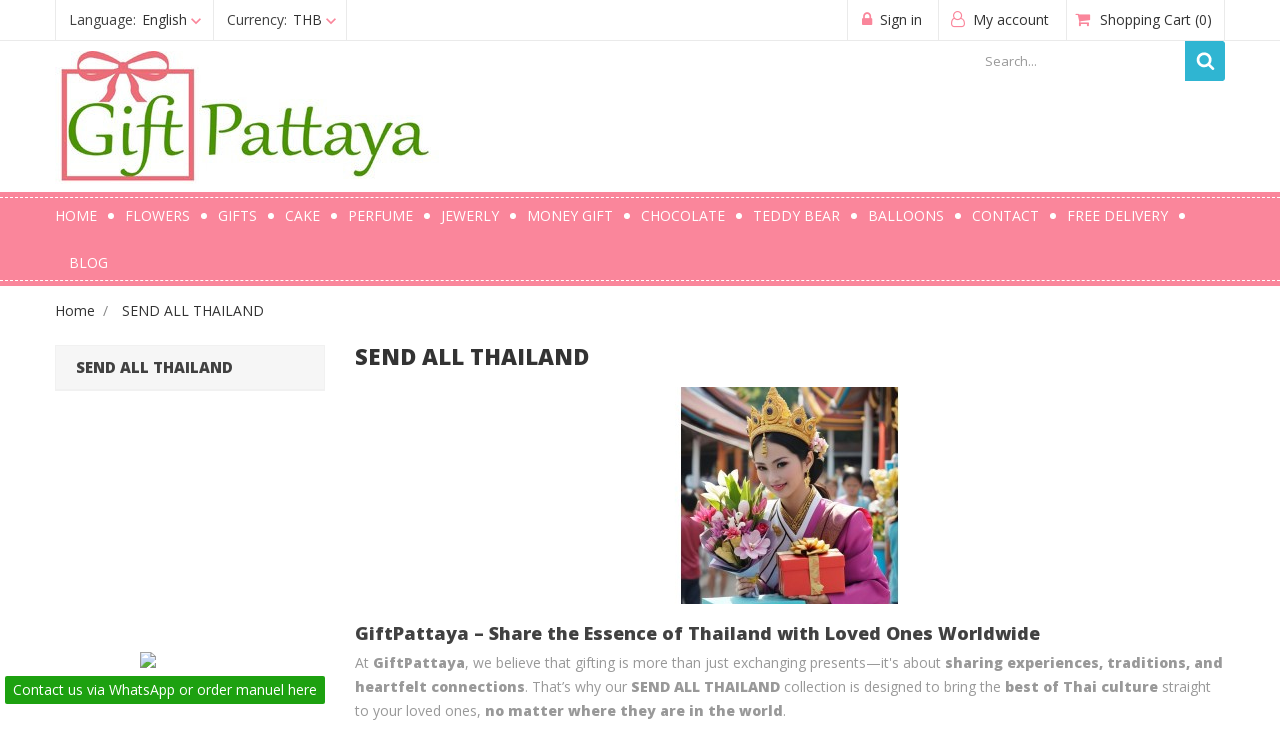

--- FILE ---
content_type: text/html; charset=utf-8
request_url: https://www.giftpattaya.com/en/112-send-all-thailand
body_size: 83065
content:
<!doctype html>
<html lang="en">

  <head>
    
      <meta charset="utf-8">
<meta http-equiv="x-ua-compatible" content="ie=edge">
<meta name="link-id" content="41"/>                        


  <title>Explore SEND ALL THAILAND: Your Ultimate Travel Guide</title>
  <meta name="description" content="Explore SEND ALL THAILAND for unique gifts, local crafts, and authentic Thai products. Discover the essence of Thailand delivered to your doorstep!">
  <meta name="keywords" content="Send gifts to Thailand, international gift delivery, cross-border gifting, thoughtful gestures, wide gift selection, special occasions">
        <link rel="canonical" href="https://www.giftpattaya.com/en/112-send-all-thailand">
  

<meta name="viewport" content="width=device-width, initial-scale=1">

<link rel="icon" type="image/vnd.microsoft.icon" href="https://www.giftpattaya.com/img/favicon.ico?1743007556">
<link rel="shortcut icon" type="image/x-icon" href="https://www.giftpattaya.com/img/favicon.ico?1743007556" />


		<meta name="msvalidate.01" content="7E75FEAD4AC37BA63BA104B9EB849FC8" />
		<meta name="yandex-verification" content="5368f4f49ff378e8" />
		<meta name="p:domain_verify" content="2ca124472a9706285d2a464476cdfc86"/>
	
<script async src="https://www.googletagmanager.com/gtag/js?id=G-H2PYELKMTZ"></script> 
	<script> window.dataLayer = window.dataLayer || []; 
	function gtag(){
		dataLayer.push(arguments);
	} 
	gtag('js', new Date()); 
	gtag('config', 'G-H2PYELKMTZ'); 
</script>

<script src="https://apis.google.com/js/platform.js?onload=renderOptIn" async defer></script>





<script type="text/javascript">
    var text_choosefile = 'Choose file';
</script>

    <link rel="stylesheet" href="https://www.giftpattaya.com/themes/giftshop/assets/css/theme.css" type="text/css" media="all" />
  <link rel="stylesheet" href="https://www.giftpattaya.com/modules/blockreassurance/views/dist/front.css" type="text/css" media="all" />
  <link rel="stylesheet" href="https://www.giftpattaya.com/modules/ps_socialfollow/views/css/ps_socialfollow.css" type="text/css" media="all" />
  <link rel="stylesheet" href="https://www.giftpattaya.com/themes/giftshop/modules/ps_searchbar/ps_searchbar.css" type="text/css" media="all" />
  <link rel="stylesheet" href="https://www.giftpattaya.com/modules/productcomments/views/css/productcomments.css" type="text/css" media="all" />
  <link rel="stylesheet" href="https://www.giftpattaya.com/modules/ybc_themeconfig/css/font-awesome.css" type="text/css" media="all" />
  <link rel="stylesheet" href="https://www.giftpattaya.com/modules/ybc_themeconfig/css/owl/owl.carousel.css" type="text/css" media="all" />
  <link rel="stylesheet" href="https://www.giftpattaya.com/themes/giftshop/modules/ybc_themeconfig/css/elegant-font.css" type="text/css" media="all" />
  <link rel="stylesheet" href="https://www.giftpattaya.com/modules/ybc_themeconfig/css/slick.css" type="text/css" media="all" />
  <link rel="stylesheet" href="https://www.giftpattaya.com/modules/ybc_themeconfig/css/slick-theme.css" type="text/css" media="all" />
  <link rel="stylesheet" href="https://www.giftpattaya.com/modules/ybc_themeconfig/css/owl/owl.theme.default.css" type="text/css" media="all" />
  <link rel="stylesheet" href="https://www.giftpattaya.com/themes/giftshop/modules/ybc_themeconfig/css/themeconfig.css" type="text/css" media="all" />
  <link rel="stylesheet" href="https://www.giftpattaya.com/modules/ybc_manufacturer/css/ybcmnf.css" type="text/css" media="all" />
  <link rel="stylesheet" href="https://www.giftpattaya.com/modules/ybc_productimagehover/views/css/fix17.css" type="text/css" media="all" />
  <link rel="stylesheet" href="https://www.giftpattaya.com/modules/ets_reviewticker/views/css/reviewticker.css" type="text/css" media="all" />
  <link rel="stylesheet" href="https://www.giftpattaya.com/themes/giftshop/modules/ybc_widget/css/widget.css" type="text/css" media="all" />
  <link rel="stylesheet" href="https://www.giftpattaya.com/modules/ets_megamenu/views/css/animate.css" type="text/css" media="all" />
  <link rel="stylesheet" href="https://www.giftpattaya.com/modules/ets_whatsapp/views/css/front.css" type="text/css" media="all" />
  <link rel="stylesheet" href="https://www.giftpattaya.com/modules/myprestaloyalty/views/css/myprestaloyalty.css" type="text/css" media="all" />
  <link rel="stylesheet" href="https://www.giftpattaya.com/modules/ets_searchbycategory/views/css/blocksearch.css" type="text/css" media="all" />
  <link rel="stylesheet" href="https://www.giftpattaya.com/modules/ets_htmlbox/views/css/front.css" type="text/css" media="all" />
  <link rel="stylesheet" href="https://www.giftpattaya.com/js/jquery/ui/themes/base/minified/jquery-ui.min.css" type="text/css" media="all" />
  <link rel="stylesheet" href="https://www.giftpattaya.com/js/jquery/ui/themes/base/minified/jquery.ui.theme.min.css" type="text/css" media="all" />
  <link rel="stylesheet" href="https://www.giftpattaya.com/modules/blockwishlist/public/wishlist.css" type="text/css" media="all" />
  <link rel="stylesheet" href="https://www.giftpattaya.com/themes/giftshop/modules/ets_megamenu/views/css/megamenu.css" type="text/css" media="all" />
  <link rel="stylesheet" href="https://www.giftpattaya.com/themes/giftshop/modules/ets_megamenu/views/css/fix17.css" type="text/css" media="all" />

<link rel="stylesheet" href="https://www.giftpattaya.com/themes/giftshop/assets/css/font-elegant.css" type="text/css" media="all" />
<link href="https://fonts.googleapis.com/css?family=Yesteryear" rel="stylesheet" />

  
    <link rel="stylesheet" href="https://fonts.googleapis.com/css?family=Prociono" media="all" />



  

  <script type="text/javascript">
        var ETS_BLOCKSEARCH_BUTTON_COLOR = "#2fb5d2";
        var blockwishlistController = "https:\/\/www.giftpattaya.com\/en\/module\/blockwishlist\/action";
        var myprestaloyaltyurl = "https:\/\/www.giftpattaya.com\/en\/cart?ajax=1&myprestaloyaltyurl=1";
        var prestashop = {"cart":{"products":[],"totals":{"total":{"type":"total","label":"Total","amount":0,"value":"\u0e3f0.00"},"total_including_tax":{"type":"total","label":"Total (tax incl.)","amount":0,"value":"\u0e3f0.00"},"total_excluding_tax":{"type":"total","label":"Total (tax excl.)","amount":0,"value":"\u0e3f0.00"}},"subtotals":{"products":{"type":"products","label":"Subtotal","amount":0,"value":"\u0e3f0.00"},"discounts":null,"shipping":{"type":"shipping","label":"Shipping","amount":0,"value":""},"tax":null},"products_count":0,"summary_string":"0 items","vouchers":{"allowed":1,"added":[]},"discounts":[],"minimalPurchase":0,"minimalPurchaseRequired":""},"currency":{"id":2,"name":"THB - English (English)","iso_code":"THB","iso_code_num":"764","sign":"\u0e3f"},"customer":{"lastname":null,"firstname":null,"email":null,"birthday":null,"newsletter":null,"newsletter_date_add":null,"optin":null,"website":null,"company":null,"siret":null,"ape":null,"is_logged":false,"gender":{"type":null,"name":null},"addresses":[]},"country":{"id_zone":"9","id_currency":"0","call_prefix":"66","iso_code":"TH","active":"1","contains_states":"1","need_identification_number":"0","need_zip_code":"1","zip_code_format":"NNNNN","display_tax_label":"1","name":"Thailand","id":206},"language":{"name":"English (English)","iso_code":"en","locale":"en-US","language_code":"en-us","active":"1","is_rtl":"0","date_format_lite":"m\/d\/Y","date_format_full":"m\/d\/Y H:i:s","id":1},"page":{"title":"","canonical":"https:\/\/www.giftpattaya.com\/en\/112-send-all-thailand","meta":{"title":"Explore SEND ALL THAILAND: Your Ultimate Travel Guide","description":"Explore SEND ALL THAILAND for unique gifts, local crafts, and authentic Thai products. Discover the essence of Thailand delivered to your doorstep!","keywords":"Send gifts to Thailand, international gift delivery, cross-border gifting, thoughtful gestures, wide gift selection, special occasions","robots":"index"},"page_name":"category","body_classes":{"lang-en":true,"lang-rtl":false,"country-TH":true,"currency-THB":true,"layout-left-column":true,"page-category":true,"tax-display-enabled":true,"page-customer-account":false,"category-id-112":true,"category-SEND ALL THAILAND":true,"category-id-parent-2":true,"category-depth-level-2":true},"admin_notifications":[],"password-policy":{"feedbacks":{"0":"Very weak","1":"Weak","2":"Average","3":"Strong","4":"Very strong","Straight rows of keys are easy to guess":"Straight rows of keys are easy to guess","Short keyboard patterns are easy to guess":"Short keyboard patterns are easy to guess","Use a longer keyboard pattern with more turns":"Use a longer keyboard pattern with more turns","Repeats like \"aaa\" are easy to guess":"Repeats like \"aaa\" are easy to guess","Repeats like \"abcabcabc\" are only slightly harder to guess than \"abc\"":"Repeats like \"abcabcabc\" are only slightly harder to guess than \"abc\"","Sequences like abc or 6543 are easy to guess":"Sequences like \"abc\" or \"6543\" are easy to guess.","Recent years are easy to guess":"Recent years are easy to guess","Dates are often easy to guess":"Dates are often easy to guess","This is a top-10 common password":"This is a top-10 common password","This is a top-100 common password":"This is a top-100 common password","This is a very common password":"This is a very common password","This is similar to a commonly used password":"This is similar to a commonly used password","A word by itself is easy to guess":"A word by itself is easy to guess","Names and surnames by themselves are easy to guess":"Names and surnames by themselves are easy to guess","Common names and surnames are easy to guess":"Common names and surnames are easy to guess","Use a few words, avoid common phrases":"Use a few words, avoid common phrases","No need for symbols, digits, or uppercase letters":"No need for symbols, digits, or uppercase letters","Avoid repeated words and characters":"Avoid repeated words and characters","Avoid sequences":"Avoid sequences","Avoid recent years":"Avoid recent years","Avoid years that are associated with you":"Avoid years that are associated with you","Avoid dates and years that are associated with you":"Avoid dates and years that are associated with you","Capitalization doesn't help very much":"Capitalization doesn't help very much","All-uppercase is almost as easy to guess as all-lowercase":"All-uppercase is almost as easy to guess as all-lowercase","Reversed words aren't much harder to guess":"Reversed words aren't much harder to guess","Predictable substitutions like '@' instead of 'a' don't help very much":"Predictable substitutions like \"@\" instead of \"a\" don't help very much.","Add another word or two. Uncommon words are better.":"Add another word or two. Uncommon words are better."}}},"shop":{"name":"Giftpattaya","logo":"https:\/\/www.giftpattaya.com\/img\/logo-1743007556.jpg","stores_icon":"https:\/\/www.giftpattaya.com\/img\/logo_stores.png","favicon":"https:\/\/www.giftpattaya.com\/img\/favicon.ico"},"core_js_public_path":"\/themes\/","urls":{"base_url":"https:\/\/www.giftpattaya.com\/","current_url":"https:\/\/www.giftpattaya.com\/en\/112-send-all-thailand","shop_domain_url":"https:\/\/www.giftpattaya.com","img_ps_url":"https:\/\/www.giftpattaya.com\/img\/","img_cat_url":"https:\/\/www.giftpattaya.com\/img\/c\/","img_lang_url":"https:\/\/www.giftpattaya.com\/img\/l\/","img_prod_url":"https:\/\/www.giftpattaya.com\/img\/p\/","img_manu_url":"https:\/\/www.giftpattaya.com\/img\/m\/","img_sup_url":"https:\/\/www.giftpattaya.com\/img\/su\/","img_ship_url":"https:\/\/www.giftpattaya.com\/img\/s\/","img_store_url":"https:\/\/www.giftpattaya.com\/img\/st\/","img_col_url":"https:\/\/www.giftpattaya.com\/img\/co\/","img_url":"https:\/\/www.giftpattaya.com\/themes\/giftshop\/assets\/img\/","css_url":"https:\/\/www.giftpattaya.com\/themes\/giftshop\/assets\/css\/","js_url":"https:\/\/www.giftpattaya.com\/themes\/giftshop\/assets\/js\/","pic_url":"https:\/\/www.giftpattaya.com\/upload\/","theme_assets":"https:\/\/www.giftpattaya.com\/themes\/giftshop\/assets\/","theme_dir":"https:\/\/www.giftpattaya.com\/themes\/giftshop\/","pages":{"address":"https:\/\/www.giftpattaya.com\/en\/address","addresses":"https:\/\/www.giftpattaya.com\/en\/addresses","authentication":"https:\/\/www.giftpattaya.com\/en\/login","manufacturer":"https:\/\/www.giftpattaya.com\/en\/brands","cart":"https:\/\/www.giftpattaya.com\/en\/cart","category":"https:\/\/www.giftpattaya.com\/en\/index.php?controller=category","cms":"https:\/\/www.giftpattaya.com\/en\/index.php?controller=cms","contact":"https:\/\/www.giftpattaya.com\/en\/contact-us","discount":"https:\/\/www.giftpattaya.com\/en\/discount","guest_tracking":"https:\/\/www.giftpattaya.com\/en\/guest-tracking","history":"https:\/\/www.giftpattaya.com\/en\/order-history","identity":"https:\/\/www.giftpattaya.com\/en\/identity","index":"https:\/\/www.giftpattaya.com\/en\/","my_account":"https:\/\/www.giftpattaya.com\/en\/my-account","order_confirmation":"https:\/\/www.giftpattaya.com\/en\/order-confirmation","order_detail":"https:\/\/www.giftpattaya.com\/en\/index.php?controller=order-detail","order_follow":"https:\/\/www.giftpattaya.com\/en\/order-follow","order":"https:\/\/www.giftpattaya.com\/en\/order","order_return":"https:\/\/www.giftpattaya.com\/en\/index.php?controller=order-return","order_slip":"https:\/\/www.giftpattaya.com\/en\/credit-slip","pagenotfound":"https:\/\/www.giftpattaya.com\/en\/page-not-found","password":"https:\/\/www.giftpattaya.com\/en\/password-recovery","pdf_invoice":"https:\/\/www.giftpattaya.com\/en\/index.php?controller=pdf-invoice","pdf_order_return":"https:\/\/www.giftpattaya.com\/en\/index.php?controller=pdf-order-return","pdf_order_slip":"https:\/\/www.giftpattaya.com\/en\/index.php?controller=pdf-order-slip","prices_drop":"https:\/\/www.giftpattaya.com\/en\/prices-drop","product":"https:\/\/www.giftpattaya.com\/en\/index.php?controller=product","registration":"https:\/\/www.giftpattaya.com\/en\/registration","search":"https:\/\/www.giftpattaya.com\/en\/search","sitemap":"https:\/\/www.giftpattaya.com\/en\/sitemap","stores":"https:\/\/www.giftpattaya.com\/en\/stores","supplier":"https:\/\/www.giftpattaya.com\/en\/suppliers","new_products":"https:\/\/www.giftpattaya.com\/en\/new-products","brands":"https:\/\/www.giftpattaya.com\/en\/brands","register":"https:\/\/www.giftpattaya.com\/en\/registration","order_login":"https:\/\/www.giftpattaya.com\/en\/order?login=1"},"alternative_langs":{"en-us":"https:\/\/www.giftpattaya.com\/en\/112-send-all-thailand","th-TH":"https:\/\/www.giftpattaya.com\/th\/112-send-all-thailand","nl-nl":"https:\/\/www.giftpattaya.com\/nl\/112-send-all-thailand","zh-tw":"https:\/\/www.giftpattaya.com\/tw\/112-send-all-thailand","da-dk":"https:\/\/www.giftpattaya.com\/da\/112-send-all-thailand","fi-fi":"https:\/\/www.giftpattaya.com\/fi\/112-send-all-thailand","fr-fr":"https:\/\/www.giftpattaya.com\/fr\/112-send-all-thailand","de-de":"https:\/\/www.giftpattaya.com\/de\/112-send-all-thailand","ar-sa":"https:\/\/www.giftpattaya.com\/ar\/112-send-all-thailand","it-it":"https:\/\/www.giftpattaya.com\/it\/112-send-all-thailand","ja-jp":"https:\/\/www.giftpattaya.com\/ja\/112-send-all-thailand","ru-ru":"https:\/\/www.giftpattaya.com\/ru\/112-send-all-thailand","ca-es":"https:\/\/www.giftpattaya.com\/ca\/112-send-all-thailand","es-es":"https:\/\/www.giftpattaya.com\/es\/112-send-all-thailand","gl-es":"https:\/\/www.giftpattaya.com\/gl\/112-send-all-thailand","sv-se":"https:\/\/www.giftpattaya.com\/sv\/112-send-all-thailand","no-no":"https:\/\/www.giftpattaya.com\/no\/112-send-all-thailand","en-gb":"https:\/\/www.giftpattaya.com\/gb\/112-send-all-thailand","ko":"https:\/\/www.giftpattaya.com\/ko\/112-send-all-thailand","pl-pl":"https:\/\/www.giftpattaya.com\/pl\/112-send-all-thailand","el-gr":"https:\/\/www.giftpattaya.com\/el\/112-send-all-thailand","zh-cn":"https:\/\/www.giftpattaya.com\/zh\/112-send-all-thailand"},"actions":{"logout":"https:\/\/www.giftpattaya.com\/en\/?mylogout="},"no_picture_image":{"bySize":{"small_default":{"url":"https:\/\/www.giftpattaya.com\/img\/p\/en-default-small_default.jpg","width":100,"height":100},"cart_default":{"url":"https:\/\/www.giftpattaya.com\/img\/p\/en-default-cart_default.jpg","width":130,"height":130},"home_default":{"url":"https:\/\/www.giftpattaya.com\/img\/p\/en-default-home_default.jpg","width":450,"height":450},"medium_default":{"url":"https:\/\/www.giftpattaya.com\/img\/p\/en-default-medium_default.jpg","width":452,"height":452},"large_default":{"url":"https:\/\/www.giftpattaya.com\/img\/p\/en-default-large_default.jpg","width":800,"height":800}},"small":{"url":"https:\/\/www.giftpattaya.com\/img\/p\/en-default-small_default.jpg","width":100,"height":100},"medium":{"url":"https:\/\/www.giftpattaya.com\/img\/p\/en-default-home_default.jpg","width":450,"height":450},"large":{"url":"https:\/\/www.giftpattaya.com\/img\/p\/en-default-large_default.jpg","width":800,"height":800},"legend":""}},"configuration":{"display_taxes_label":true,"display_prices_tax_incl":true,"is_catalog":false,"show_prices":true,"opt_in":{"partner":true},"quantity_discount":{"type":"discount","label":"Unit discount"},"voucher_enabled":1,"return_enabled":0},"field_required":[],"breadcrumb":{"links":[{"title":"Home","url":"https:\/\/www.giftpattaya.com\/en\/"},{"title":"SEND ALL THAILAND","url":"https:\/\/www.giftpattaya.com\/en\/112-send-all-thailand"}],"count":2},"link":{"protocol_link":"https:\/\/","protocol_content":"https:\/\/"},"time":1769023515,"static_token":"5f622bafacf1f20c60af7d7e2f9bec4a","token":"d5a6145fabae29220a208647b3a0388e","debug":false};
        var prestashopFacebookAjaxController = "https:\/\/www.giftpattaya.com\/en\/module\/ps_facebook\/Ajax";
        var productsAlreadyTagged = [];
        var psemailsubscription_subscription = "https:\/\/www.giftpattaya.com\/en\/module\/ps_emailsubscription\/subscription";
        var psr_icon_color = "#F19D76";
        var removeFromWishlistUrl = "https:\/\/www.giftpattaya.com\/en\/module\/blockwishlist\/action?action=deleteProductFromWishlist";
        var search_url = "https:\/\/www.giftpattaya.com\/en\/search";
        var wishlistAddProductToCartUrl = "https:\/\/www.giftpattaya.com\/en\/module\/blockwishlist\/action?action=addProductToCart";
        var wishlistUrl = "https:\/\/www.giftpattaya.com\/en\/module\/blockwishlist\/view";
      </script>



  <style>.product-price-and-shipping{font-family: Prociono;}
/**/
body.ybc-skin-pink{
    /*background: #ffa7c4!important;*/
}

body.ybc-skin-pink *::-webkit-selection{
    background-color: #fa869b;
    color: #ffffff;
}

body.ybc-skin-pink *::-ms-selection{
    background-color: #fa869b;
    color: #ffffff;
}

body.ybc-skin-pink *::-moz-selection{
    background-color: #fa869b;
    color: #ffffff;
}

body.ybc-skin-pink *::selection{
    background-color: #fa869b;
    color: #ffffff;
}


body.ybc-skin-pink #blockcart-modal .product-name,
body.ybc-skin-pink .nav-item .nav-separtor.active,
body.ybc-skin-pink .dropdown:hover > a,
body.ybc-skin-pink .contact_link_item i,
body.ybc-skin-pink .checkout_total,
body.ybc-skin-pink .user-info i,
body.ybc-skin-pink .ybc_social_config li a,
body.ybc-skin-pink .ybc-widget-display-home-content .ybc-widget-description a,
body.ybc-skin-pink .ets_reviewticker .star::after,
body.ybc-skin-pink .ets_reviewticker .star.star_on::after,
body.ybc-skin-pink .blockcart:hover .checkout_title,
body.ybc-skin-pink .nav .dropdown > a,
body.ybc-skin-pink .wishtlist_top i,
body.ybc-skin-pink .contact_header > i,
body.ybc-skin-pink .form_ps_search button i,
body.ybc-skin-pink .display li.active a,
body.ybc-skin-pink .contact-store-link i,
body.ybc-skin-pink .blockcart > a i,
body.ybc-skin-pink .block_newsletter form .newsletter_submit,
body.ybc-skin-pink .contact_header .contact-link i,
body.ybc-skin-pink .contactinfo_footer i,
body.ybc-skin-pink .star, 
body.ybc-skin-pink .ynpt6 .ynp-input-checkbox > label::before,
body.ybc-skin-pink .product-prices div,
body.ybc-skin-pink .category-top-menu-pos > .view > span,
body.ybc-skin-pink .product-price,
body.ybc-skin-pink .nav-item .nav-link.active, 
body.ybc-skin-pink .cart-total .value,
body.ybc-skin-pink div.star.star_on,
body.ybc-skin-pink .contact-rich .block .icon i,
body.ybc-skin-pink .ynp-inner-wrapper > h4,
body.ybc-skin-pink .ybc_coppyright a,
body.ybc-skin-pink .search_icon_toogle,
body.ybc-skin-pink.page-my-account #content .links a i,
body.ybc-skin-pink .product-price-and-shipping .price,
body.ybc-skin-pink .title_tab > span::after, 
body.ybc-skin-pink .products-section-title > span::after,
body.ybc-skin-pink .home_widget_top_column .ybc-widget-title,
body.ybc-skin-pink .home_widget_top_column .ybc-widget-title a,
body.ybc-skin-pink .ynpt6 .ynp-input-checkbox > input.ynp-input-dont-show:checked + label::after,
body.ybc-skin-pink .home_widget_top_column .des_pos_right .ybc-widget-description-content h4.ybc-widget-subtitle,
body.ybc-skin-pink .ybc-widget-display-home-content .main_color,
body.ybc-skin-pink .ybc_widget_services .ybc-widget-item-content i,
body.ybc-skin-pink .ybc-widget-display-home .item-icon i,
body.ybc-skin-pink #footer .ybc-newsletter-popup .alert-success p span{
    color: #fa869b;
}

body.ybc-skin-pink .custom_theme span,
body.ybc-skin-pink .main-color,
body.ybc-skin-pink .main-color span{
    color: #fa869b!important;
}

body.ybc-skin-pink .ybc-widget-item-link:hover,
body.ybc-skin-pink #blockcart-modal .modal-header,
body.ybc-skin-pink .scroll_top.show_scroll,
body.ybc-skin-pink .custom-radio input[type="radio"]:checked + span,
body.ybc-skin-pink .owl-nav > div,
body.ybc-skin-pink .transition_floating .close_menu, 
body.ybc-skin-pink .transition_full .close_menu,
body.ybc-skin-pink .mls_nav > div,
body.ybc-skin-pink .product-actions .add-to-cart,
body.ybc-skin-pink .mls_pag_button.active,
body.ybc-skin-pink .plw_content,
body.ybc-skin-pink .cart-detailed-actions a.btn-primary,
body.ybc-skin-pink .footer-container .links li a::before,
body.ybc-skin-pink .ynpt6 #ynp-submit.ynp-submit,
body.ybc-skin-pink .ybc-widget-display-home-content .widget_sub_title,
body.ybc-skin-pink .contact-form .btn-primary,
body.ybc-skin-pink .ybc_cd_item,
body.ybc-skin-pink .product-flags > li span,
body.ybc-skin-pink .discount-percentage,
body.ybc-skin-pink .menu_header,
body.ybc-skin-pink .product_showmore > span,
body.ybc-skin-pink .ets_mm_megamenu.scroll_heading,
body.ybc-skin-pink .footer_top_extra,
body.ybc-skin-pink .product-discount,
body.ybc-skin-pink #header .remove-from-cart,
body.ybc-skin-pink .pagination .current a,
body.ybc-skin-pink .title_tab > span::before, 
body.ybc-skin-pink .products-section-title > span::before,
body.ybc-skin-pink .ybc-blog-form-comment .blog-submit .button,
body.ybc-skin-pink .ynpt6.ybc-newsletter-popup .ynp-close.button,
body.ybc-skin-pink .tabhome_title_list li:not(:last-child)::before,
body.ybc-skin-pink .quick-view,
body.ybc-skin-pink .ets_mm_block_content a::before,
body.ybc-skin-pink .add_to_cart_button .btn.btn-primary,
body.ybc-skin-pink .wishlist .addToWishlist, 
body.ybc-skin-pink .cart-wishlist-checkout,
body.ybc-skin-pink .wishlist .wishlist_button_list,
body.ybc-skin-pink .brand-products a.brand-view-products:hover,
body.ybc-skin-pink .home_widget_top_column .ybc-widget-description-content p a,
body.ybc-skin-pink .ets_purchase_type_list input:checked + .product-thumbnail::before,
body.ybc-skin-pink.ybc-layout-layouthome2 .mls_slider_running,
body.ybc-skin-pink .panel-product-w-custom .wishlist_button_extra:hover,
body.ybc-skin-pink #footer .ybc-theme-panel-inner #ybc_tc_float_header li.active{
    border-color: #fa869b;
    background-color: #fa869b;
}
body.ybc-skin-pink .bg_main span{
    background-color: #fa869b!important;
}
body.ybc-skin-pink .contact-rich .block .icon{
    border-color: #fa869b;
}
body.ybc-skin-pink .ybc-theme-panel-btn{
    border-left-color: #fa869b;
}

body.ybc-skin-pink .form-control:focus {
  outline-color: #fa869b;
}

body.ybc-skin-pink .mm_has_sub:hover > a:after,
body.ybc-skin-pink .pagination a:hover,
body.ybc-skin-pink .social-sharing li a:hover,
body.ybc-skin-pink .ets-product-specific .discount-percentage::before,
body.ybc-skin-pink .product_thumb_horizontal .js-qv-product-images img.selected,
body.ybc-skin-pink .block_newsletter form input[type="text"]:focus{
    border-color: #ffa7c4;
}
body.ybc-skin-pink .text_sd_main > span {
  text-shadow: 0 2px 0 #fa869b, 0 -2px 0 #fa869b, -2px 0 0 #fa869b, 2px 0 0 #fa869b, 2px 2px 0 #fa869b, -2px 2px 0 #fa869b, 2px -2px 0 #fa869b, -2px -2px 0 #fa869b, -1px -3px 0 #fa869b, 2px -3px 0 #fa869b, 3px 0 0 #fa869b, 1px -4px 0 #fa869b, 3px -2px 0 #fa869b, -1px -4px 0 #fa869b;
}

body.ybc-skin-pink .owl-nav > div:hover,
body.ybc-skin-pink .mls_nav > div:hover,
body.ybc-skin-pink .cart-wishlist-checkout:hover,
body.ybc-skin-pink .btn-primary:hover,
body.ybc-skin-pink #new_comment_form button:hover,
body.ybc-skin-pink .products-sort-order .select-list:hover,
body.ybc-skin-pink .btn-secondary:hover, 
body.ybc-skin-pink .btn-tertiary:hover,
body.ybc-skin-pink .quick-view:hover,
body.ybc-skin-pink .slick-prev:hover,
body.ybc-skin-pink .slick-next:hover,
body.ybc-skin-pink #header .remove-from-cart:hover,
body.ybc-skin-pink .home_widget_top_column .ybc-widget-subtitle,
body.ybc-skin-pink .quick-view:hover,
body.ybc-skin-pink .add_to_cart_button .btn.btn-primary:hover,
body.ybc-skin-pink .wishlist .addToWishlist:hover, 
body.ybc-skin-pink .wishlist .wishlist_button_list:hover,
body.ybc-skin-pink .product_showmore > span:hover,
body.ybc-skin-pink .wishlist .addToWishlist:hover,
body.ybc-skin-pink a#wishlist_button:hover{
    background-color: #ffa7c4;
    border-color: #ffa7c4;
}

body.ybc-skin-pink a:not(.btn):hover,
body.ybc-skin-pink #header .ybc-widget-ybc-custom-4 li a:hover,
body.ybc-skin-pink a:hover,
body.ybc-skin-pink .block-categories .collapse-icons .add:hover, 
body.ybc-skin-pink .block-categories .collapse-icons .remove:hover,
body.ybc-skin-pink .nav .dropdown:hover > a,
body.ybc-skin-pink .dropdown:hover .expand-more,
body.ybc-skin-pink .ybc-widget-ybc-custom-1  .ybc-widget-title a:hover,
body.ybc-skin-pink .search_icon_toogle:hover,
body.ybc-skin-pink #header .header-nav a.dropdown-item:hover,
body.ybc-skin-pink .ybc-widget-display-home-content .ybc-widget-item-content:hover .item-icon i,
body.ybc-skin-pink.page-my-account #content .links a:hover i,
body.ybc-skin-pink .contact_link_item a:hover i,
body.ybc-skin-pink .social-sharing li a:hover:before{
    color: #ffa7c4;
}





</style><script type="text/javascript">
 var baseAjax ='https://www.giftpattaya.com/en/module/ybc_productimagehover/ajax';
 var YBC_PI_TRANSITION_EFFECT = 'fade';
 var _PI_VER_17_ = 1
 var _PI_VER_16_ = 1
</script><script type="text/javascript">
            var ETS_RT_ALLOW_CLOSE = 1;
            var ETS_RT_CLOSE_PERMANAL = 0;
            var ETS_RT_TRANSITION = 0;
            var ETS_RT_STOP_WHEN_HOVER = 1;
            var ETS_RT_INCLUDE_IMAGE = 1;
            var ETS_RT_HIDE_ON_MOBILE = 1;
            var ETS_RT_POSITION = 'botton_left';
            var ETS_RT_RELATED_ONLY = 0;
            var ETS_RT_REPEAT = 1;
            var ETS_RT_DELAY_START = 5;
            var ETS_RT_TIME_LANDING = 5;
            var ETS_RT_TIME_OUT = 20;
            var ETS_RT_LOOP_OUT = 0.5;
            var ETS_RT_TIME_IN = 600;
            var ETS_RT_TIME_AGAIN = 1;
            var ETS_RT_REMEMEBER = 1;
            var ETS_RT_URL_AJAX = 'https://www.giftpattaya.com/en/module/ets_reviewticker/ajax';
    </script>
<style>/*Main background           -------     color 1 */
/*background hover item     -------     color 2 */
/*text color                -------     color 3 */
/*text hover color          -------     color 4*/
/*border color              -------     color 5 */
.ets_mm_megamenu .mm_menus_li h4,
.ets_mm_megamenu .mm_menus_li h5,
.ets_mm_megamenu .mm_menus_li h6,
.ets_mm_megamenu .mm_menus_li h1,
.ets_mm_megamenu .mm_menus_li h2,
.ets_mm_megamenu .mm_menus_li h3,
.ets_mm_megamenu .mm_menus_li h4 *:not(i),
.ets_mm_megamenu .mm_menus_li h5 *:not(i),
.ets_mm_megamenu .mm_menus_li h6 *:not(i),
.ets_mm_megamenu .mm_menus_li h1 *:not(i),
.ets_mm_megamenu .mm_menus_li h2 *:not(i),
.ets_mm_megamenu .mm_menus_li h3 *:not(i),
.ets_mm_megamenu .mm_menus_li > a{
    font-family: inherit;
}
.ets_mm_megamenu *{
    font-family: inherit;
}

.layout_layout1 .mm_menus_li:hover > a, 
    .layout_layout1 .mm_menus_li.active > a,
    #header .layout_layout1 .mm_menus_li:hover > a, 
    #header .layout_layout1 .mm_menus_li.active > a{color: #ec4249;}
    
.layout_layout1 li:hover > a,
    .layout_layout1 li > a:hover,
    #header .layout_layout1 li:hover > a,
    #header .layout_layout1 .mm_columns_ul .mm_block_type_product .product-title > a:hover,
    #header .layout_layout1 li > a:hover{color: #ec4249;}
    
.layout_layout2 .mm_columns_ul li:hover > a,
    .layout_layout2 .mm_columns_ul li > a:hover,
    #header .layout_layout2 .mm_columns_ul .mm_block_type_product .product-title > a:hover,
    #header .layout_layout2 .mm_columns_ul li:hover > a,
    #header .layout_layout2 .mm_columns_ul li > a:hover{color: #ec4249;}

.layout_layout3 .mm_columns_ul .ets_mm_categories .has-sub li:hover > a,
    .layout_layout3 .mm_columns_ul .ets_mm_categories .has-sub li > a:hover,
    #header .layout_layout3 .mm_columns_ul .ets_mm_categories .has-sub li:hover > a,
    #header .layout_layout3 .mm_columns_ul .ets_mm_categories .has-sub li > a:hover{
        color: #ec4249;
    }
.layout_layout3 .mm_columns_ul li:hover > a,
    .layout_layout3 .mm_columns_ul li > a:hover,
    #header .layout_layout3 .mm_columns_ul li:hover > a,
    #header .layout_layout3 .mm_columns_ul li > a:hover{color: #ec4249;}
    
.layout_layout4 .mm_columns_ul li:hover > a,
    .layout_layout4 .mm_columns_ul li > a:hover,
    #header .layout_layout4 .mm_columns_ul li:hover > a,
    #header .layout_layout4 .mm_columns_ul .mm_block_type_product .product-title > a:hover,
    #header .layout_layout4 .mm_columns_ul li > a:hover{color: #ec4249;}

.layout_layout5 li:hover > a,
    .layout_layout5 li > span.arrow:hover,
    .layout_layout5 li > a:hover,
    .layout_layout5 .mm_menus_li.active > a,
    #header .layout_layout5 li:hover > a,
    #header .layout_layout5 .mm_columns_ul .mm_block_type_product .product-title > a:hover,
    #header .layout_layout5 li > span.arrow:hover
    #header .layout_layout5 li > a:hover,
    #header .layout_layout5 .mm_menus_li.active > a,
    .layout_layout5 .ets_mm_block_content .has-sub:hover > a:after,
    #header .layout_layout5 .ets_mm_block_content .has-sub:hover > a:after{
        border-color: #ec4249;
    }
    
/*layout 5*/
    .layout_layout5 li:hover > a,
    .layout_layout5 li > span.arrow:hover,
    .layout_layout5 li > a:hover,
    .layout_layout5 .mm_menus_li.active > a,
    #header .layout_layout5 li:hover > a,
    #header .layout_layout5 .mm_columns_ul .mm_block_type_product .product-title > a:hover,
    #header .layout_layout5 li > span.arrow:hover
    #header .layout_layout5 li > a:hover,
    #header .layout_layout5 .mm_menus_li.active > a{color: #ec4249;}
    
    
    
@media (min-width: 768px){
    /*layout 1*/
    .layout_layout1 .mm_menus_li > a,
    #header .layout_layout1 .mm_menus_li > a{color: #484848;}
    .layout_layout1 .mm_menus_li > a:before{background-color: #ec4249;}
    
    
    /*layout 2*/
    .layout_layout2 .ets_mm_megamenu_content{background: #3cabdb;}
    .layout_layout2 .mm_menus_li:hover > a,
    .layout_layout2 .mm_menus_li.active > a,
    #header .layout_layout2 .mm_menus_li:hover > a,
    #header .layout_layout2 .mm_menus_li.active > a{background-color: #50b4df;}
    
    
    
    /*layout 3*/
    .layout_layout3 .ets_mm_megamenu_content{background: #333333;}

    .layout_layout3 .mm_menus_li:hover > a,
    .layout_layout3 .mm_menus_li.active > a{background-color: #000000;}
    
    
    
    
    
    .mm_columns_ul .ets_mm_categories .has-sub:hover > a:after{
        border-color: #ec4249;
    }
    
    .layout_layout3 .mm_menus_li > .mm_columns_ul{
        background-color: #000000;
        border-color: #333333;
    }
    .layout_layout3 .mm_menus_li > .mm_columns_ul h4,
    .layout_layout3 .mm_menus_li > .mm_columns_ul h4 a,
    #header .layout_layout3 .mm_menus_li > .mm_columns_ul h4 a{
        color: #fff;
    }
    .layout_layout3.ets_mm_block_content .has-sub > a:after{
        border-top-color: #333333;
    }
    
    
    /*layout 4*/
    .layout_layout4 .ets_mm_megamenu_content {
      border-bottom-color: #ec4249;
    }
    .layout_layout4 .mm_menus_li:hover > a, 
    .layout_layout4 .mm_menus_li.active > a,
    .layout_layout4 .mm_menus_li:hover > span, 
    .layout_layout4 .mm_menus_li.active > span,
    #header .layout_layout4 .mm_menus_li:hover > a, 
    #header .layout_layout4 .mm_menus_li.active > a,
    #header .layout_layout4 .mm_menus_li:hover > span, 
    #header .layout_layout4 .mm_menus_li.active > span {
      background-color: #ec4249;
      color: #fff;
    }
}



@media only screen and (max-width: 767px){
    .ybc-menu-toggle,
    .transition_floating .close_menu, 
    .transition_full .close_menu {
        background-color: #222222;
        color: #ffffff;
    }
    .ets_mm_megamenu .ets_mm_megamenu_content .mm_menus_ul .close_menu *{
        color: #ffffff !important;
    }
    .ets_mm_megamenu .ets_mm_megamenu_content .mm_menus_ul .close_menu .icon-bar{
        background-color: #ffffff !important;
    }
    .ets_mm_megamenu .mm_menus_back_icon{
        border-color: #ffffff;
    }
    .ybc-menu-toggle .icon-bar {
      background-color: #ffffff;
    }
    
    .mm_menus_li:hover > a,
    #header .mm_menus_li:hover > a{color: #ec4249;}
    .mm_menus_li:hover > .arrow:before{
        border-color: #ec4249;
    }

}
</style>
                            <link rel="alternate" href="https://www.giftpattaya.com/en/112-send-all-thailand"
                  hreflang="en-us"/>
                                    <link rel="canonical" href="https://www.giftpattaya.com/en/112-send-all-thailand"/>
                                    <link rel="alternate" href="https://www.giftpattaya.com/en/112-send-all-thailand" hreflang="x-default"/>
                                    <link rel="alternate" href="https://www.giftpattaya.com/th/112-send-all-thailand"
                  hreflang="th-TH"/>
                                    <link rel="alternate" href="https://www.giftpattaya.com/nl/112-send-all-thailand"
                  hreflang="nl-nl"/>
                                    <link rel="alternate" href="https://www.giftpattaya.com/tw/112-send-all-thailand"
                  hreflang="zh-tw"/>
                                    <link rel="alternate" href="https://www.giftpattaya.com/da/112-send-all-thailand"
                  hreflang="da-dk"/>
                                    <link rel="alternate" href="https://www.giftpattaya.com/fi/112-send-all-thailand"
                  hreflang="fi-fi"/>
                                    <link rel="alternate" href="https://www.giftpattaya.com/fr/112-send-all-thailand"
                  hreflang="fr-fr"/>
                                    <link rel="alternate" href="https://www.giftpattaya.com/de/112-send-all-thailand"
                  hreflang="de-de"/>
                                    <link rel="alternate" href="https://www.giftpattaya.com/ar/112-send-all-thailand"
                  hreflang="ar-sa"/>
                                    <link rel="alternate" href="https://www.giftpattaya.com/it/112-send-all-thailand"
                  hreflang="it-it"/>
                                    <link rel="alternate" href="https://www.giftpattaya.com/ja/112-send-all-thailand"
                  hreflang="ja-jp"/>
                                    <link rel="alternate" href="https://www.giftpattaya.com/ru/112-send-all-thailand"
                  hreflang="ru-ru"/>
                                    <link rel="alternate" href="https://www.giftpattaya.com/ca/112-send-all-thailand"
                  hreflang="ca-es"/>
                                    <link rel="alternate" href="https://www.giftpattaya.com/es/112-send-all-thailand"
                  hreflang="es-es"/>
                                    <link rel="alternate" href="https://www.giftpattaya.com/gl/112-send-all-thailand"
                  hreflang="gl-es"/>
                                    <link rel="alternate" href="https://www.giftpattaya.com/sv/112-send-all-thailand"
                  hreflang="sv-se"/>
                                    <link rel="alternate" href="https://www.giftpattaya.com/no/112-send-all-thailand"
                  hreflang="no-no"/>
                                    <link rel="alternate" href="https://www.giftpattaya.com/gb/112-send-all-thailand"
                  hreflang="en-gb"/>
                                    <link rel="alternate" href="https://www.giftpattaya.com/ko/112-send-all-thailand"
                  hreflang="ko-ko"/>
                                    <link rel="alternate" href="https://www.giftpattaya.com/pl/112-send-all-thailand"
                  hreflang="pl-pl"/>
                                    <link rel="alternate" href="https://www.giftpattaya.com/el/112-send-all-thailand"
                  hreflang="el-gr"/>
                                    <link rel="alternate" href="https://www.giftpattaya.com/zh/112-send-all-thailand"
                  hreflang="zh-cn"/>
            <style>

        .sbc-product-price {
        display:none !important;
    }
    .sbc-item-wrapper .product-list-reviews{
    display:none !important;
    }
            #search_block_top .button-search, .sbc_show_more.ac_over,
    .searched_category option:hover
    {
        background-color: #2fb5d2 !important;
    }
            #search_block_top .button-search:hover,.sbc_show_more:hover {
        background-color: #2592a9 !important;
    }
    </style><script type="text/javascript">
            window.dataLayer = window.dataLayer || [];
    
    
    (function(w,d,s,l,i){w[l]=w[l]||[];w[l].push({'gtm.start':
            new Date().getTime(),event:'gtm.js'});var f=d.getElementsByTagName(s)[0],
        j=d.createElement(s),dl=l!='dataLayer'?'&l='+l:'';j.async=true;j.src=
        '//www.googletagmanager.com/gtm.js?id='+i+dl;f.parentNode.insertBefore(j,f);
    })(window,document,'script','dataLayer','GTM-WHGN77PF');
</script>


    
  </head>

  <body id="category" class="lang-en country-th currency-thb layout-left-column page-category tax-display-enabled category-id-112 category-send-all-thailand category-id-parent-2 category-depth-level-2  ybc-float_header-yes ybc-layout-layouthome1 ybc-skin-pink ybc-product_layout-layout3 ybc-contact_form_layout-contact_layout1">

    <noscript>
	<iframe
		src="//www.googletagmanager.com/ns.html?id=GTM-WHGN77PF"
		height="0"
		width="0"
		style="display: none; visibility: hidden"
	></iframe>
</noscript>


    <main>
      
              
      
      
      <header id="header" class="header_v1">
      
        
          <div class="header_content">
  
    <nav class="header-nav">
      <div class="container">
        <div class="nav">
          <div class="left-nav">
            <div id="_desktop_language_selector">
  <div class="language-selector-wrapper">
    <div class="language-selector dropdown js-dropdown">
      <span class="title_currency">Language:</span>
      <span class="expand-more" data-toggle="dropdown">English</span>
      <a data-target="#" data-toggle="dropdown" aria-haspopup="true" aria-expanded="false" class="">
        <i class="material-icons material-icons-expand_more"></i>
      </a>
      <ul class="dropdown-menu">
                  <li  class="current" >
            <a href="https://www.giftpattaya.com/en/112-send-all-thailand" class="dropdown-item">English</a>
          </li>
                  <li >
            <a href="https://www.giftpattaya.com/th/112-send-all-thailand" class="dropdown-item">ภาษาไทย</a>
          </li>
                  <li >
            <a href="https://www.giftpattaya.com/nl/112-send-all-thailand" class="dropdown-item">Nederlands</a>
          </li>
                  <li >
            <a href="https://www.giftpattaya.com/tw/112-send-all-thailand" class="dropdown-item">繁體中文</a>
          </li>
                  <li >
            <a href="https://www.giftpattaya.com/da/112-send-all-thailand" class="dropdown-item">Dansk</a>
          </li>
                  <li >
            <a href="https://www.giftpattaya.com/fi/112-send-all-thailand" class="dropdown-item">Suomi</a>
          </li>
                  <li >
            <a href="https://www.giftpattaya.com/fr/112-send-all-thailand" class="dropdown-item">Français</a>
          </li>
                  <li >
            <a href="https://www.giftpattaya.com/de/112-send-all-thailand" class="dropdown-item">Deutsch</a>
          </li>
                  <li >
            <a href="https://www.giftpattaya.com/ar/112-send-all-thailand" class="dropdown-item">اللغة العربية</a>
          </li>
                  <li >
            <a href="https://www.giftpattaya.com/it/112-send-all-thailand" class="dropdown-item">Italiano</a>
          </li>
                  <li >
            <a href="https://www.giftpattaya.com/ja/112-send-all-thailand" class="dropdown-item">日本語</a>
          </li>
                  <li >
            <a href="https://www.giftpattaya.com/ru/112-send-all-thailand" class="dropdown-item">Русский</a>
          </li>
                  <li >
            <a href="https://www.giftpattaya.com/ca/112-send-all-thailand" class="dropdown-item">Català</a>
          </li>
                  <li >
            <a href="https://www.giftpattaya.com/es/112-send-all-thailand" class="dropdown-item">Español</a>
          </li>
                  <li >
            <a href="https://www.giftpattaya.com/gl/112-send-all-thailand" class="dropdown-item">Galego</a>
          </li>
                  <li >
            <a href="https://www.giftpattaya.com/sv/112-send-all-thailand" class="dropdown-item">Svenska</a>
          </li>
                  <li >
            <a href="https://www.giftpattaya.com/no/112-send-all-thailand" class="dropdown-item">Bokmål</a>
          </li>
                  <li >
            <a href="https://www.giftpattaya.com/gb/112-send-all-thailand" class="dropdown-item">English GB</a>
          </li>
                  <li >
            <a href="https://www.giftpattaya.com/ko/112-send-all-thailand" class="dropdown-item">한국어</a>
          </li>
                  <li >
            <a href="https://www.giftpattaya.com/pl/112-send-all-thailand" class="dropdown-item">Polski</a>
          </li>
                  <li >
            <a href="https://www.giftpattaya.com/el/112-send-all-thailand" class="dropdown-item">ελληνικά</a>
          </li>
                  <li >
            <a href="https://www.giftpattaya.com/zh/112-send-all-thailand" class="dropdown-item">中文</a>
          </li>
              </ul>
      <select class="link hidden-md-up hidden-sm-down">
                  <option value="https://www.giftpattaya.com/en/112-send-all-thailand" selected="selected">English</option>
                  <option value="https://www.giftpattaya.com/th/112-send-all-thailand">ภาษาไทย</option>
                  <option value="https://www.giftpattaya.com/nl/112-send-all-thailand">Nederlands</option>
                  <option value="https://www.giftpattaya.com/tw/112-send-all-thailand">繁體中文</option>
                  <option value="https://www.giftpattaya.com/da/112-send-all-thailand">Dansk</option>
                  <option value="https://www.giftpattaya.com/fi/112-send-all-thailand">Suomi</option>
                  <option value="https://www.giftpattaya.com/fr/112-send-all-thailand">Français</option>
                  <option value="https://www.giftpattaya.com/de/112-send-all-thailand">Deutsch</option>
                  <option value="https://www.giftpattaya.com/ar/112-send-all-thailand">اللغة العربية</option>
                  <option value="https://www.giftpattaya.com/it/112-send-all-thailand">Italiano</option>
                  <option value="https://www.giftpattaya.com/ja/112-send-all-thailand">日本語</option>
                  <option value="https://www.giftpattaya.com/ru/112-send-all-thailand">Русский</option>
                  <option value="https://www.giftpattaya.com/ca/112-send-all-thailand">Català</option>
                  <option value="https://www.giftpattaya.com/es/112-send-all-thailand">Español</option>
                  <option value="https://www.giftpattaya.com/gl/112-send-all-thailand">Galego</option>
                  <option value="https://www.giftpattaya.com/sv/112-send-all-thailand">Svenska</option>
                  <option value="https://www.giftpattaya.com/no/112-send-all-thailand">Bokmål</option>
                  <option value="https://www.giftpattaya.com/gb/112-send-all-thailand">English GB</option>
                  <option value="https://www.giftpattaya.com/ko/112-send-all-thailand">한국어</option>
                  <option value="https://www.giftpattaya.com/pl/112-send-all-thailand">Polski</option>
                  <option value="https://www.giftpattaya.com/el/112-send-all-thailand">ελληνικά</option>
                  <option value="https://www.giftpattaya.com/zh/112-send-all-thailand">中文</option>
              </select>
    </div>
  </div>
</div>
<div id="_desktop_currency_selector">
  <div class="currency-selector dropdown js-dropdown">
    <span class="title_currency">Currency:</span>
    <span class="expand-more _gray-darker" data-toggle="dropdown">THB</span>
    <a data-target="#" data-toggle="dropdown" aria-haspopup="true" aria-expanded="false" class="">
      <i class="material-icons material-icons-expand_more"></i>
    </a>
    <ul class="dropdown-menu">
              <li >
          <a title="Euro" rel="nofollow" href="https://www.giftpattaya.com/en/112-send-all-thailand?SubmitCurrency=1&amp;id_currency=3" class="dropdown-item">€ (EUR)</a>
        </li>
              <li >
          <a title="British Pound" rel="nofollow" href="https://www.giftpattaya.com/en/112-send-all-thailand?SubmitCurrency=1&amp;id_currency=4" class="dropdown-item">£ (GBP)</a>
        </li>
              <li >
          <a title="Indian Rupee" rel="nofollow" href="https://www.giftpattaya.com/en/112-send-all-thailand?SubmitCurrency=1&amp;id_currency=5" class="dropdown-item">₹ (INR)</a>
        </li>
              <li  class="current" >
          <a title="THB - English (English)" rel="nofollow" href="https://www.giftpattaya.com/en/112-send-all-thailand?SubmitCurrency=1&amp;id_currency=2" class="dropdown-item">฿ (THB)</a>
        </li>
              <li >
          <a title="US Dollar" rel="nofollow" href="https://www.giftpattaya.com/en/112-send-all-thailand?SubmitCurrency=1&amp;id_currency=1" class="dropdown-item">$ (USD)</a>
        </li>
          </ul>
    <select class="link hidden-md-up hidden-sm-down">
              <option value="https://www.giftpattaya.com/en/112-send-all-thailand?SubmitCurrency=1&amp;id_currency=3">€ (EUR)</option>
              <option value="https://www.giftpattaya.com/en/112-send-all-thailand?SubmitCurrency=1&amp;id_currency=4">£ (GBP)</option>
              <option value="https://www.giftpattaya.com/en/112-send-all-thailand?SubmitCurrency=1&amp;id_currency=5">₹ (INR)</option>
              <option value="https://www.giftpattaya.com/en/112-send-all-thailand?SubmitCurrency=1&amp;id_currency=2" selected="selected">฿ (THB)</option>
              <option value="https://www.giftpattaya.com/en/112-send-all-thailand?SubmitCurrency=1&amp;id_currency=1">$ (USD)</option>
          </select>
  </div>
</div>
          </div>
          <div class="right-nav">
            <div id="_desktop_user_info">
  <div class="user-info">
              <a class="user-info-account" href="https://www.giftpattaya.com/en/my-account" title="My account" rel="nofollow" >
            <span><i class="fa fa-user-o"></i> My account</span>
          </a>
          <a class="login" href="https://www.giftpattaya.com/en/my-account" title="Log in to your customer account" rel="nofollow" >
            <span><i class="fa fa-lock"></i> Sign in</span>
          </a>
      </div>
</div><div id="_desktop_cart" data-refresh-url="//www.giftpattaya.com/en/module/ps_shoppingcart/ajax">
  <div class="blockcart cart-preview inactive" data-refresh-url="//www.giftpattaya.com/en/module/ps_shoppingcart/ajax">
    <a rel="nofollow" href="//www.giftpattaya.com/en/cart?action=show">
      <i class="fa fa-shopping-cart"></i>
      <span class="hidden-sm-down checkout_title">Shopping Cart</span>
            <span class="cart-products-count">(0)</span>
    </a>

    <!-- begin -->
    <div class="body cart-hover-content">
      <ul>
              </ul>
      <div class="cart-subtotals">
                              <div class="products">
              <span class="label">Subtotal</span>
              <span class="value">฿0.00</span>
            </div>
                                                          <div class="shipping">
              <span class="label">Shipping</span>
              <span class="value"></span>
            </div>
                                          </div>
      <div class="cart-total">
        <span class="label">Total</span>
        <span class="value">฿0.00</span>
      </div>
      <div class="cart-wishlist-action">
                <a class="cart-wishlist-checkout"
           href="https://www.giftpattaya.com/en/order">Check Out</a>
      </div>
    </div>
    <!-- end -->
  </div>


</div>

          </div>
        </div>
      </div>
    </nav>
  

  
    <div class="mobile_logo">
      <div class="" id="_mobile_logo">
        <a href="https://www.giftpattaya.com/">
          <img class="logo img-responsive" src="https://www.giftpattaya.com/img/logo-1743007556.jpg" alt="Giftpattaya">
        </a>
      </div>
    </div>
    <div class="header-top">
      <div class="container">
        <div class="row">
          <div class="hidden-sm-down" id="_desktop_logo">
            <a href="https://www.giftpattaya.com/">
              <img class="logo img-responsive" src="https://www.giftpattaya.com/img/logo-1743007556.jpg" alt="Giftpattaya">
            </a>
          </div>
          <div class="contact_header">
                                  </div>
          <!-- Block search module TOP -->
<div id="search_widget" class="search-widget" data-search-controller-url="//www.giftpattaya.com/en/search">
	<span class="search_icon_toogle">
        <i class="fa fa-search"></i>
    </span>
    <div class="form_ps_search">
        <form method="get" action="//www.giftpattaya.com/en/search">
    		<input type="hidden" name="controller" value="search">
    		<input type="text" name="s" value="" placeholder="Search...">
    		<button type="submit">
    			<i class="fa fa-search"></i>
    		</button>
    	</form>
    </div>
</div>
<!-- /Block search module TOP -->

<!-- Block search module TOP -->
<script type="text/javascript">
var blocksearch_type ='top';
var ajaxsearch ='1';
var id_lang =1;
</script>
<div id="search_block_top" class=" clearfix no-categories-dropdown">
	<form id="searchbox" method="get" action="//www.giftpattaya.com/en/search" >
		<input type="hidden" name="controller" value="search" />
		<input type="hidden" name="orderby" value="position" />
		<input type="hidden" name="orderway" value="desc" />
		        <input class="search_query form-control" type="text" id="search_query_top" name="search_query" placeholder="Search..." value="" />
		<button type="submit" name="submit_search" class="btn btn-default button-search">
            <span><svg width="1792" height="1792" viewBox="0 0 1792 1792" xmlns="http://www.w3.org/2000/svg"><path d="M1216 832q0-185-131.5-316.5t-316.5-131.5-316.5 131.5-131.5 316.5 131.5 316.5 316.5 131.5 316.5-131.5 131.5-316.5zm512 832q0 52-38 90t-90 38q-54 0-90-38l-343-342q-179 124-399 124-143 0-273.5-55.5t-225-150-150-225-55.5-273.5 55.5-273.5 150-225 225-150 273.5-55.5 273.5 55.5 225 150 150 225 55.5 273.5q0 220-124 399l343 343q37 37 37 90z"/></svg></span>
		</button>
        	</form>
</div>
<!-- /Block search module TOP -->
        </div>
      </div>
      <div class="menu_header">
        <div class="container">
            <span class="hidden-lg-up mobile closed" id="menu-icon">
              <i class="icon_menu"></i>
            </span>
              <div class="ets_mm_megamenu ets_animated 
        layout_layout5  
        skin_custom  
        transition_scale_down   
        transition_floating 
         
         
        sticky_enabled        enable_active_menu 
        ets-dir-ltr        hook-custom        multi_layout">
        <div class="ets_mm_megamenu_content">
                            <ul class="mm_menus_ul">
        <li class="close_menu">
            <div class="pull-left">
                <span class="mm_menus_back">
                    <i class="icon-bar"></i>
                    <i class="icon-bar"></i>
                    <i class="icon-bar"></i>
                </span>
                Menu
                
            </div>
            <div class="pull-right">
                <span class="mm_menus_back_icon"></span>
                Back
            </div>
        </li>
                    <li  class="mm_menus_li home_layout_menu mm_sub_align_left ">
                <a href="https://www.giftpattaya.com/en/">
                    Home
                                    </a>
                                     
            </li>
                    <li  class="mm_menus_li  mm_sub_align_full mm_has_sub">
                <a href="https://www.giftpattaya.com/en/86-flowers">
                    Flowers
                                    </a>
                <span class="arrow closed"></span>                                    <ul class="mm_columns_ul" style="width:100%;">
                                                    <li class="mm_columns_li column_size_4  mm_has_sub">
                                                                    <ul class="mm_blocks_ul">
                                                                                    <li data-id-block="1" class="mm_blocks_li">
                                                    
    <div class="ets_mm_block mm_block_type_image mm_hide_title">
        <h4>Basket of Flowers </h4>
        <div class="ets_mm_block_content">        
                            <a href="https://orchid-falcon-935985.hostingersite.com/en/86-flowers"><img src="/modules/ets_megamenu/views/img/upload/12-red-rose-flowers.jpg" alt="Basket of Flowers " /></a>                    </div>
    </div>

                                            </li>
                                                                            </ul>
                                                            </li>
                                                    <li class="mm_columns_li column_size_2  mm_has_sub">
                                                                    <ul class="mm_blocks_ul">
                                                                                    <li data-id-block="2" class="mm_blocks_li">
                                                    
    <div class="ets_mm_block mm_block_type_category mm_hide_title">
        <h4>Basket of Flowers </h4>
        <div class="ets_mm_block_content">        
                                <ul class="ets_mm_categories">
                    <li >
                <a href="https://www.giftpattaya.com/en/106-basket-of-flowers">Basket of Flowers</a>
                            </li>
                    <li >
                <a href="https://www.giftpattaya.com/en/87-bouquet-of-flowers">Bouquet of Flowers</a>
                            </li>
                    <li >
                <a href="https://www.giftpattaya.com/en/88-carnations">carnations</a>
                            </li>
                    <li >
                <a href="https://www.giftpattaya.com/en/142-chrysanthemum">CHRYSANTHEMUM</a>
                            </li>
                    <li >
                <a href="https://www.giftpattaya.com/en/108-rose-in-box">ROSE IN BOX</a>
                            </li>
                    <li >
                <a href="https://www.giftpattaya.com/en/94-tulips">tulips</a>
                            </li>
                    <li >
                <a href="https://www.giftpattaya.com/en/105-vase-of-flowers">Vase of Flowers</a>
                            </li>
            </ul>
                    </div>
    </div>

                                            </li>
                                                                            </ul>
                                                            </li>
                                                    <li class="mm_columns_li column_size_2  mm_has_sub">
                                                                    <ul class="mm_blocks_ul">
                                                                                    <li data-id-block="4" class="mm_blocks_li">
                                                    
    <div class="ets_mm_block mm_block_type_category mm_hide_title">
        <h4>Basket of Flowers </h4>
        <div class="ets_mm_block_content">        
                                <ul class="ets_mm_categories">
                    <li >
                <a href="https://www.giftpattaya.com/en/89-daisies">daisies</a>
                            </li>
                    <li >
                <a href="https://www.giftpattaya.com/en/144-eustoma">eustoma</a>
                            </li>
                    <li >
                <a href="https://www.giftpattaya.com/en/143-gerberas">GERBERAS</a>
                            </li>
                    <li >
                <a href="https://www.giftpattaya.com/en/90-lilies">lilies</a>
                            </li>
                    <li >
                <a href="https://www.giftpattaya.com/en/91-orchids">orchids</a>
                            </li>
                    <li >
                <a href="https://www.giftpattaya.com/en/92-roses">roses</a>
                            </li>
                    <li >
                <a href="https://www.giftpattaya.com/en/145-sunflower">sunflower</a>
                            </li>
            </ul>
                    </div>
    </div>

                                            </li>
                                                                            </ul>
                                                            </li>
                                            </ul>
                     
            </li>
                    <li  class="mm_menus_li  mm_sub_align_left mm_has_sub">
                <a href="https://www.giftpattaya.com/en/16-Gifts">
                    Gifts
                                    </a>
                <span class="arrow closed"></span>                                    <ul class="mm_columns_ul" style="width:60%;">
                                                    <li class="mm_columns_li column_size_4  mm_has_sub">
                                                                    <ul class="mm_blocks_ul">
                                                                                    <li data-id-block="19" class="mm_blocks_li">
                                                    
    <div class="ets_mm_block mm_block_type_category ">
        <h4>Forever Valentine</h4>
        <div class="ets_mm_block_content">        
                                <ul class="ets_mm_categories">
                    <li >
                <a href="https://www.giftpattaya.com/en/99-valentine">Valentine</a>
                            </li>
            </ul>
                    </div>
    </div>

                                            </li>
                                                                            </ul>
                                                            </li>
                                                    <li class="mm_columns_li column_size_4  mm_has_sub">
                                                                    <ul class="mm_blocks_ul">
                                                                                    <li data-id-block="12" class="mm_blocks_li">
                                                    
    <div class="ets_mm_block mm_block_type_category mm_hide_title">
        <h4>Gifts</h4>
        <div class="ets_mm_block_content">        
                                <ul class="ets_mm_categories">
                    <li >
                <a href="https://www.giftpattaya.com/en/65-anniversary">Anniversary</a>
                            </li>
                    <li >
                <a href="https://www.giftpattaya.com/en/64-birthday">Birthday</a>
                            </li>
                    <li >
                <a href="https://www.giftpattaya.com/en/66-congratulations">Congratulations</a>
                            </li>
                    <li >
                <a href="https://www.giftpattaya.com/en/67-corporate">Corporate</a>
                            </li>
            </ul>
                    </div>
    </div>

                                            </li>
                                                                            </ul>
                                                            </li>
                                                    <li class="mm_columns_li column_size_4  mm_has_sub">
                                                                    <ul class="mm_blocks_ul">
                                                                                    <li data-id-block="14" class="mm_blocks_li">
                                                    
    <div class="ets_mm_block mm_block_type_category mm_hide_title">
        <h4>Gifts</h4>
        <div class="ets_mm_block_content">        
                                <ul class="ets_mm_categories">
                    <li >
                <a href="https://www.giftpattaya.com/en/97-chocolate-hampers">chocolate-hampers</a>
                            </li>
                    <li >
                <a href="https://www.giftpattaya.com/en/95-combos">combos</a>
                            </li>
                    <li >
                <a href="https://www.giftpattaya.com/en/109-get-well-soon">Get Well Soon</a>
                            </li>
                    <li >
                <a href="https://www.giftpattaya.com/en/100-sorry">Sorry</a>
                            </li>
                    <li >
                <a href="https://www.giftpattaya.com/en/101-thank-you">Thank You</a>
                            </li>
                    <li >
                <a href="https://www.giftpattaya.com/en/99-valentine">Valentine</a>
                            </li>
            </ul>
                    </div>
    </div>

                                            </li>
                                                                            </ul>
                                                            </li>
                                            </ul>
                     
            </li>
                    <li  class="mm_menus_li  mm_sub_align_full ">
                <a href="https://www.giftpattaya.com/en/96-cakes">
                    Cake
                                    </a>
                                     
            </li>
                    <li  class="mm_menus_li  mm_sub_align_full mm_has_sub">
                <a href="https://www.giftpattaya.com/en/115-Perfume">
                    Perfume
                                    </a>
                <span class="arrow closed"></span>                                    <ul class="mm_columns_ul" style="width:100%;">
                                                    <li class="mm_columns_li column_size_4  mm_has_sub">
                                                                    <ul class="mm_blocks_ul">
                                                                                    <li data-id-block="16" class="mm_blocks_li">
                                                    
    <div class="ets_mm_block mm_block_type_category mm_hide_title">
        <h4>Perfume 1</h4>
        <div class="ets_mm_block_content">        
                                <ul class="ets_mm_categories">
                    <li >
                <a href="https://www.giftpattaya.com/en/155-chanel">Chanel</a>
                            </li>
                    <li >
                <a href="https://www.giftpattaya.com/en/160-clarins">Clarins</a>
                            </li>
                    <li >
                <a href="https://www.giftpattaya.com/en/158-estée-lauder">Estée Lauder</a>
                            </li>
                    <li >
                <a href="https://www.giftpattaya.com/en/159-giorgio-armani">Giorgio Armani</a>
                            </li>
                    <li >
                <a href="https://www.giftpattaya.com/en/186-ipsa">IPSA</a>
                            </li>
                    <li >
                <a href="https://www.giftpattaya.com/en/162-kiehl-s">Kiehl&#039;s</a>
                            </li>
                    <li >
                <a href="https://www.giftpattaya.com/en/161-la-mer">La Mer</a>
                            </li>
                    <li >
                <a href="https://www.giftpattaya.com/en/164-lancôme">Lancôme</a>
                            </li>
                    <li >
                <a href="https://www.giftpattaya.com/en/185-nars">NARS</a>
                            </li>
                    <li >
                <a href="https://www.giftpattaya.com/en/163-shiseido">Shiseido</a>
                            </li>
                    <li >
                <a href="https://www.giftpattaya.com/en/157-tom-ford-beauty">Tom Ford Beauty</a>
                            </li>
                    <li >
                <a href="https://www.giftpattaya.com/en/156-yves-saint-laurent">Yves Saint Laurent</a>
                            </li>
            </ul>
                    </div>
    </div>

                                            </li>
                                                                            </ul>
                                                            </li>
                                                    <li class="mm_columns_li column_size_4  mm_has_sub">
                                                                    <ul class="mm_blocks_ul">
                                                                                    <li data-id-block="17" class="mm_blocks_li">
                                                    
    <div class="ets_mm_block mm_block_type_category mm_hide_title">
        <h4>Perfume 2</h4>
        <div class="ets_mm_block_content">        
                                <ul class="ets_mm_categories">
                    <li >
                <a href="https://www.giftpattaya.com/en/171-augustinus-bader">Augustinus Bader</a>
                            </li>
                    <li >
                <a href="https://www.giftpattaya.com/en/172-biotherm">Biotherm</a>
                            </li>
                    <li >
                <a href="https://www.giftpattaya.com/en/167-bobbi-brown">Bobbi Brown</a>
                            </li>
                    <li >
                <a href="https://www.giftpattaya.com/en/188-calvin-klein">Calvin Klein</a>
                            </li>
                    <li >
                <a href="https://www.giftpattaya.com/en/170-charlotte-tilbury">Charlotte Tilbury</a>
                            </li>
                    <li >
                <a href="https://www.giftpattaya.com/en/173-clinique">Clinique</a>
                            </li>
                    <li >
                <a href="https://www.giftpattaya.com/en/169-dior">Dior</a>
                            </li>
                    <li >
                <a href="https://www.giftpattaya.com/en/187-elemis">Elemis</a>
                            </li>
                    <li >
                <a href="https://www.giftpattaya.com/en/166-jo-malone-london">Jo Malone London</a>
                            </li>
                    <li >
                <a href="https://www.giftpattaya.com/en/174-kerastase">Kerastase</a>
                            </li>
                    <li >
                <a href="https://www.giftpattaya.com/en/165-sk-ii">SK-II</a>
                            </li>
                    <li >
                <a href="https://www.giftpattaya.com/en/168-the-history-of-whoo">The History of Whoo</a>
                            </li>
            </ul>
                    </div>
    </div>

                                            </li>
                                                                            </ul>
                                                            </li>
                                                    <li class="mm_columns_li column_size_4  mm_has_sub">
                                                                    <ul class="mm_blocks_ul">
                                                                                    <li data-id-block="18" class="mm_blocks_li">
                                                    
    <div class="ets_mm_block mm_block_type_category mm_hide_title">
        <h4>Perfume 3</h4>
        <div class="ets_mm_block_content">        
                                <ul class="ets_mm_categories">
                    <li >
                <a href="https://www.giftpattaya.com/en/175-clé-de-peau-beauté">Clé de Peau Beauté</a>
                            </li>
                    <li >
                <a href="https://www.giftpattaya.com/en/182-creed">Creed</a>
                            </li>
                    <li >
                <a href="https://www.giftpattaya.com/en/178-diptyque">Diptyque</a>
                            </li>
                    <li >
                <a href="https://www.giftpattaya.com/en/183-givenchy">Givenchy</a>
                            </li>
                    <li >
                <a href="https://www.giftpattaya.com/en/181-gucci-beauty">Gucci Beauty</a>
                            </li>
                    <li >
                <a href="https://www.giftpattaya.com/en/184-guerlain">Guerlain</a>
                            </li>
                    <li >
                <a href="https://www.giftpattaya.com/en/177-hermès">Hermès</a>
                            </li>
                    <li >
                <a href="https://www.giftpattaya.com/en/180-hourglass">Hourglass</a>
                            </li>
                    <li >
                <a href="https://www.giftpattaya.com/en/179-la-prairie">La Prairie</a>
                            </li>
                    <li >
                <a href="https://www.giftpattaya.com/en/189-pierre-cardin">Pierre Cardin</a>
                            </li>
                    <li >
                <a href="https://www.giftpattaya.com/en/176-sulwhasoo">Sulwhasoo</a>
                            </li>
            </ul>
                    </div>
    </div>

                                            </li>
                                                                            </ul>
                                                            </li>
                                            </ul>
                     
            </li>
                    <li  class="mm_menus_li  mm_sub_align_full ">
                <a href="https://www.giftpattaya.com/en/110-jewelry">
                    jewerly
                                    </a>
                                     
            </li>
                    <li  class="mm_menus_li  mm_sub_align_full ">
                <a href="https://www.giftpattaya.com/en/138-money-gift">
                    Money Gift
                                    </a>
                                     
            </li>
                    <li  class="mm_menus_li  mm_sub_align_full ">
                <a href="https://www.giftpattaya.com/en/104-chocolate">
                    Chocolate
                                    </a>
                                     
            </li>
                    <li  class="mm_menus_li  mm_sub_align_full ">
                <a href="https://www.giftpattaya.com/en/102-teddy-bear">
                    Teddy Bear
                                    </a>
                                     
            </li>
                    <li  class="mm_menus_li  mm_sub_align_full ">
                <a href="https://www.giftpattaya.com/en/132-balloons">
                    BALLOONS
                                    </a>
                                     
            </li>
                    <li  class="mm_menus_li contact_menu mm_sub_align_left ">
                <a href="https://www.giftpattaya.com/en/contact-us">
                    Contact
                                    </a>
                                     
            </li>
                    <li  class="mm_menus_li  mm_sub_align_full ">
                <a href="https://www.giftpattaya.com/en/content/25-fast-free-delivery-pattaya-order-now">
                    Free Delivery
                                    </a>
                                     
            </li>
                    <li  class="mm_menus_li  mm_sub_align_full ">
                <a href="https://giftpattaya.com/blog/">
                    Blog
                                    </a>
                                     
            </li>
            </ul>

        </div>
    </div>

        </div>
      </div>
    </div>
    
  
</div>
<div class="slidershow">
  <div class="container">
    
  </div>
</div>

        
      </header>
      
      
      
        <aside id="notifications">
  <div class="container">
    
    
    
      </div>
</aside>
      
      <div id="wrapper" class="maincontent_v1">
         
                        <div class="breadcrumb_wrapper">
            <div class="container">
            <nav data-depth="2" class="breadcrumb">
              <ol itemscope itemtype="http://schema.org/BreadcrumbList">
                                  <li itemprop="itemListElement" itemscope itemtype="http://schema.org/ListItem">
                    <a itemprop="item" href="https://www.giftpattaya.com/en/">
                      <span itemprop="name">Home</span>
                    </a>
                    <meta itemprop="position" content="1" />
                  </li>
                                  <li itemprop="itemListElement" itemscope itemtype="http://schema.org/ListItem">
                    <a itemprop="item" href="https://www.giftpattaya.com/en/112-send-all-thailand">
                      <span itemprop="name">SEND ALL THAILAND</span>
                    </a>
                    <meta itemprop="position" content="2" />
                  </li>
                                              </ol>
            </nav>
            </div>
        </div>
        
          
                <div class="container">
            <div class="row">
                  

          
            <div id="left-column" class="col-xs-12 col-sm-4 col-md-3">
                              
<div class="block-categories hidden-sm-down">
  <ul class="category-top-menu">
    <li><a class="text-uppercase h6" href="https://www.giftpattaya.com/en/112-send-all-thailand">SEND ALL THAILAND</a></li>
    <li>
  </li>
  </ul>
</div>


                          </div>
          

          
  <div id="content-wrapper" class="left-column col-xs-12 col-sm-8 col-md-9">
    
  <div id="main">

    
    
            <h1 class="h1 title_category">SEND ALL THAILAND</h1>
            
        <div class="block-category card card-block">
                            <div class="category-cover">
                  <img src="https://www.giftpattaya.com/c/112-category_default/send-all-thailand.jpg" alt="Explore SEND ALL THAILAND: Your Ultimate Travel Guide">
                </div>
                        
                      <div id="category-description" class="text-muted"><h3><strong>GiftPattaya – Share the Essence of Thailand with Loved Ones Worldwide</strong></h3>
<p>At <strong>GiftPattaya</strong>, we believe that gifting is more than just exchanging presents—it's about <strong>sharing experiences, traditions, and heartfelt connections</strong>. That’s why our <strong>SEND ALL THAILAND</strong> collection is designed to bring the <strong>best of Thai culture</strong> straight to your loved ones, <strong>no matter where they are in the world</strong>.</p>
<h4><strong>Curated Thai Gifts for Every Occasion</strong></h4>
<p>🥭 <strong>Authentic Thai Snacks &amp; Spices</strong> – Taste the flavors of Thailand with <strong>delicious local treats and aromatic spices</strong>.<br />🎭 <strong>Handmade Thai Crafts &amp; Souvenirs</strong> – Unique, <strong>artisan-crafted items</strong> that reflect <strong>Thailand’s rich traditions</strong>.<br />👘 <strong>Traditional Thai Clothing</strong> – Elegant, <strong>culturally inspired garments</strong> that blend <strong>history with modern style</strong>.<br />🥡 <strong>Famous Thai Street Food Kits</strong> – <strong>Recreate authentic Thai dishes</strong> with hand-selected ingredients and recipes.</p>
<p>Each item in our collection is <strong>carefully chosen for authenticity and quality</strong>, ensuring <strong>a meaningful and memorable gift experience</strong>.</p>
<h4><strong>Why Choose GiftPattaya’s SEND ALL THAILAND Collection?</strong></h4>
<p>✔ <strong>Handpicked Selection of Thai Treasures</strong> – Thoughtfully curated to <strong>capture the essence of Thailand</strong>.<br />✔ <strong>Fast &amp; Reliable Worldwide Shipping</strong> – Ensuring that your gifts arrive <strong>fresh and on time</strong>.<br />✔ <strong>Perfect for Every Occasion</strong> – Whether it’s <strong>birthdays, anniversaries, cultural celebrations, or just a thoughtful surprise</strong>, our collection <strong>brings joy wherever you send it</strong>.<br />✔ <strong>Unmatched Quality &amp; Customer Satisfaction</strong> – Every product is <strong>crafted or sourced with care</strong>, reflecting <strong>Thailand’s vibrant heritage</strong>.</p>
<h3><strong>Send a Gift That Speaks from the Heart</strong></h3>
<p>🎁 <strong>Create Lasting Memories</strong> – Share a piece of <strong>Thailand’s culture and beauty</strong> with someone special.<br />💖 <strong>Celebrate Thai Traditions Worldwide</strong> – Whether near or far, <strong>bring the warmth of Thailand</strong> to loved ones.<br />🛍 <strong>Effortless Shopping &amp; Seamless Delivery</strong> – Let <strong>GiftPattaya handle every detail</strong>, ensuring <strong>stress-free gifting</strong>.</p>
<h3><strong>Shop Now – Limited Stock on Exclusive Thai Gifts!</strong></h3>
<p>Experience the <strong>magic of Thai culture in every package</strong>. Visit <strong>GiftPattaya.com</strong>, explore our <strong>SEND ALL THAILAND collection</strong>, and <strong>order today before the best finds sell out!</strong></p></div>
                            </div>
    

    <div id="products" class="sang">
      
        <div>
          
            <div id="js-product-list-top" class="row products-selection">
  <div class="col-md-6 hidden-sm-down total-products">
            <ul class="display hidden-xs">
            <li id="grid" class="active">
                <a rel="nofollow" href="#" title="Grid">
                    <i class="fa fa-th"></i>
                </a>
            </li>
            <li id="list">
                <a rel="nofollow" href="#" title="List">
                    <i class="fa fa-list"></i>
                </a>
            </li>
      </ul>
  </div>
  <div class="col-md-6">
    <div class="row sort-by-row">
            
        <span class="hidden-sm-down sort-by">Sort by:</span>
<div class=" products-sort-order dropdown">
  <a class="select-title" rel="nofollow" data-toggle="dropdown" aria-haspopup="true" aria-expanded="false">
    Relevance    <i class="material-icons pull-xs-right">arrow_drop_down</i>
  </a>
  <div class="dropdown-menu">
          <a
        rel="nofollow"
        href="https://www.giftpattaya.com/en/112-send-all-thailand?order=product.position.asc"
        class="select-list current js-search-link"
      >
        Relevance
      </a>
          <a
        rel="nofollow"
        href="https://www.giftpattaya.com/en/112-send-all-thailand?order=product.name.asc"
        class="select-list js-search-link"
      >
        Name, A to Z
      </a>
          <a
        rel="nofollow"
        href="https://www.giftpattaya.com/en/112-send-all-thailand?order=product.name.desc"
        class="select-list js-search-link"
      >
        Name, Z to A
      </a>
          <a
        rel="nofollow"
        href="https://www.giftpattaya.com/en/112-send-all-thailand?order=product.price.asc"
        class="select-list js-search-link"
      >
        Price, low to high
      </a>
          <a
        rel="nofollow"
        href="https://www.giftpattaya.com/en/112-send-all-thailand?order=product.price.desc"
        class="select-list js-search-link"
      >
        Price, high to low
      </a>
      </div>
</div>
      
    </div>
  </div>
  </div>
          
        </div>

        
          <div class="hidden-sm-down">
            
          </div>
        

        <div>
          
            <div id="js-product-list">
  <div class="products row">
          
        <article class="product-miniature js-product-miniature" data-id-product="153" data-id-product-attribute="0" itemscope itemtype="http://schema.org/Product">
  <div class="thumbnail-container">
    <div class="image_item_product">
        
          <a href="https://www.giftpattaya.com/en/teddy-bear/153-flower-dolls-02.html" class="thumbnail product-thumbnail">
            <img src = "https://www.giftpattaya.com/2579-home_default/flower-dolls-02.jpg" alt = "FLOWER DOLLS 02 - 1 FLOWER DOLLS 02 - Teddy Bear Collection"
              data-full-size-image-url = "https://www.giftpattaya.com/2579-large_default/flower-dolls-02.jpg" />
          </a>
        
        
                    
    </div>
    <div class="product-description">
      
        <h4 class="h3 product-title" itemprop="name"><a href="https://www.giftpattaya.com/en/teddy-bear/153-flower-dolls-02.html">FLOWER DOLLS 02</a></h4>
      
              <div class="short_description"><p>We're thrilled you're exploring our FLOWER DOLLS 02! These aren't just dolls; they're miniature gardens, meticulously crafted to bring a touch of nature's beauty into your home. Each doll showcases vibrant floral designs, making them perfect for collectors and anyone who appreciates artistry. Imagine the joy these unique pieces will bring, whether displayed on a shelf or gifted to a loved one. These FLOWER DOLLS 02 are more than just decorations; they're conversation starters and lasting treasures. Discover the magic today!</p></div>
      
      <div class="hook-reviews">
	      
	  </div>

      
                  <div  itemprop="offers" itemscope itemtype="https://schema.org/Offer" class="product-price-and-shipping">
		  <meta itemprop="priceCurrency" content="THB">
            
            <span itemprop="price"  content="2400" class="price">฿2,400.00</span>
                        
            
          </div>
              
	          <div class="highlighted-informations">
         
         <div class="add_to_cart_button atc_div">
                             <input name="qty" type="hidden" class="form-control atc_qty" value="1" onfocus="if(this.value == '1') this.value = '';" onblur="if(this.value == '') this.value = '1';"/>
                <button class="add_to_cart btn btn-primary" onclick="mypresta_productListCart.add($(this));">
                    <i class="fa fa-shopping-cart"></i>Add to cart
                </button>
         </div>
          <a href="#" class="quick-view" data-link-action="quickview">
            <i class="material-icons search">search</i>
          </a>
        </div>
		    </div>
    
      <ul class="product-flags">
              </ul>
    
  </div>
  <div itemprop="aggregateRating" itemscope itemtype="https://schema.org/AggregateRating">
  <meta itemprop="ratingValue" content="5" />
  <meta itemprop="reviewCount" content="1" />
</div>
</article>
      
          
        <article class="product-miniature js-product-miniature" data-id-product="154" data-id-product-attribute="0" itemscope itemtype="http://schema.org/Product">
  <div class="thumbnail-container">
    <div class="image_item_product">
        
          <a href="https://www.giftpattaya.com/en/teddy-bear/154-flower-dolls-03.html" class="thumbnail product-thumbnail">
            <img src = "https://www.giftpattaya.com/2323-home_default/flower-dolls-03.jpg" alt = "FLOWER DOLLS 03 - 1 FLOWER DOLLS 03 - Teddy Bear Collection"
              data-full-size-image-url = "https://www.giftpattaya.com/2323-large_default/flower-dolls-03.jpg" />
          </a>
        
        
                    
    </div>
    <div class="product-description">
      
        <h4 class="h3 product-title" itemprop="name"><a href="https://www.giftpattaya.com/en/teddy-bear/154-flower-dolls-03.html">FLOWER DOLLS 03</a></h4>
      
              <div class="short_description"><p>We're thrilled you're considering our FLOWER DOLLS 03! These aren't just dolls; they're miniature bursts of joy, meticulously crafted to bring a touch of floral fantasy into your world. Each doll is a unique work of art, designed with vibrant colors and delicate details that capture the essence of spring. Imagine the smiles they'll bring, whether as a charming gift or a delightful addition to your own collection. Let these FLOWER DOLLS 03 blossom in your home and brighten your day!</p></div>
      
      <div class="hook-reviews">
	      
	  </div>

      
                  <div  itemprop="offers" itemscope itemtype="https://schema.org/Offer" class="product-price-and-shipping">
		  <meta itemprop="priceCurrency" content="THB">
            
            <span itemprop="price"  content="2200" class="price">฿2,200.00</span>
                        
            
          </div>
              
	          <div class="highlighted-informations">
         
         <div class="add_to_cart_button atc_div">
                             <input name="qty" type="hidden" class="form-control atc_qty" value="1" onfocus="if(this.value == '1') this.value = '';" onblur="if(this.value == '') this.value = '1';"/>
                <button class="add_to_cart btn btn-primary" onclick="mypresta_productListCart.add($(this));">
                    <i class="fa fa-shopping-cart"></i>Add to cart
                </button>
         </div>
          <a href="#" class="quick-view" data-link-action="quickview">
            <i class="material-icons search">search</i>
          </a>
        </div>
		    </div>
    
      <ul class="product-flags">
              </ul>
    
  </div>
  <div itemprop="aggregateRating" itemscope itemtype="https://schema.org/AggregateRating">
  <meta itemprop="ratingValue" content="5" />
  <meta itemprop="reviewCount" content="1" />
</div>
</article>
      
          
        <article class="product-miniature js-product-miniature" data-id-product="155" data-id-product-attribute="0" itemscope itemtype="http://schema.org/Product">
  <div class="thumbnail-container">
    <div class="image_item_product">
        
          <a href="https://www.giftpattaya.com/en/teddy-bear/155-flower-dolls-04.html" class="thumbnail product-thumbnail">
            <img src = "https://www.giftpattaya.com/169-home_default/flower-dolls-04.jpg" alt = "FLOWER DOLLS 04 - 1 FLOWER DOLLS 04: Adorable Teddy Bear Collection"
              data-full-size-image-url = "https://www.giftpattaya.com/169-large_default/flower-dolls-04.jpg" />
          </a>
        
        
                    
    </div>
    <div class="product-description">
      
        <h4 class="h3 product-title" itemprop="name"><a href="https://www.giftpattaya.com/en/teddy-bear/155-flower-dolls-04.html">FLOWER DOLLS 04</a></h4>
      
              <div class="short_description"><p>We know you adore unique gifts, and that's why we're thrilled to present the "FLOWER DOLLS 04"! These aren't just dolls; they're handcrafted art pieces, each blooming with personality. Imagine the joy on a loved one's face receiving this exquisite blend of floral beauty and whimsical design.</p>
<p>These flower dolls are perfect for any occasion, adding a touch of elegance and charm. They're more than just decorations; they're conversation starters, cherished keepsakes, and a testament to thoughtful gifting. Discover the magic of "FLOWER DOLLS 04" today!</p></div>
      
      <div class="hook-reviews">
	      
	  </div>

      
                  <div  itemprop="offers" itemscope itemtype="https://schema.org/Offer" class="product-price-and-shipping">
		  <meta itemprop="priceCurrency" content="THB">
            
            <span itemprop="price"  content="2100" class="price">฿2,100.00</span>
                        
            
          </div>
              
	          <div class="highlighted-informations">
         
         <div class="add_to_cart_button atc_div">
                             <input name="qty" type="hidden" class="form-control atc_qty" value="1" onfocus="if(this.value == '1') this.value = '';" onblur="if(this.value == '') this.value = '1';"/>
                <button class="add_to_cart btn btn-primary" onclick="mypresta_productListCart.add($(this));">
                    <i class="fa fa-shopping-cart"></i>Add to cart
                </button>
         </div>
          <a href="#" class="quick-view" data-link-action="quickview">
            <i class="material-icons search">search</i>
          </a>
        </div>
		    </div>
    
      <ul class="product-flags">
              </ul>
    
  </div>
  <div itemprop="aggregateRating" itemscope itemtype="https://schema.org/AggregateRating">
  <meta itemprop="ratingValue" content="5" />
  <meta itemprop="reviewCount" content="1" />
</div>
</article>
      
          
        <article class="product-miniature js-product-miniature" data-id-product="156" data-id-product-attribute="0" itemscope itemtype="http://schema.org/Product">
  <div class="thumbnail-container">
    <div class="image_item_product">
        
          <a href="https://www.giftpattaya.com/en/teddy-bear/156-flower-dolls-05.html" class="thumbnail product-thumbnail">
            <img src = "https://www.giftpattaya.com/2580-home_default/flower-dolls-05.jpg" alt = "FLOWER DOLLS 05 - 1 FLOWER DOLLS 05: Teddy Bear Collection"
              data-full-size-image-url = "https://www.giftpattaya.com/2580-large_default/flower-dolls-05.jpg" />
          </a>
        
        
                    
    </div>
    <div class="product-description">
      
        <h4 class="h3 product-title" itemprop="name"><a href="https://www.giftpattaya.com/en/teddy-bear/156-flower-dolls-05.html">FLOWER DOLLS 05</a></h4>
      
              <div class="short_description"><p>We're thrilled to introduce you to FLOWER DOLLS 05, a charming addition to any collection! These delightful dolls are more than just toys; they're miniature works of art. Each doll is meticulously crafted, showcasing vibrant colors and intricate designs inspired by nature's beauty. Imagine the joy these unique dolls will bring, sparking creativity and imaginative play. Perfect as a gift or a special treat for yourself, FLOWER DOLLS 05 are sure to become cherished companions. Discover the magic and bring a touch of floral elegance into your world today!</p></div>
      
      <div class="hook-reviews">
	      
	  </div>

      
                  <div  itemprop="offers" itemscope itemtype="https://schema.org/Offer" class="product-price-and-shipping">
		  <meta itemprop="priceCurrency" content="THB">
            
            <span itemprop="price"  content="2400" class="price">฿2,400.00</span>
                        
            
          </div>
              
	          <div class="highlighted-informations">
         
         <div class="add_to_cart_button atc_div">
                             <input name="qty" type="hidden" class="form-control atc_qty" value="1" onfocus="if(this.value == '1') this.value = '';" onblur="if(this.value == '') this.value = '1';"/>
                <button class="add_to_cart btn btn-primary" onclick="mypresta_productListCart.add($(this));">
                    <i class="fa fa-shopping-cart"></i>Add to cart
                </button>
         </div>
          <a href="#" class="quick-view" data-link-action="quickview">
            <i class="material-icons search">search</i>
          </a>
        </div>
		    </div>
    
      <ul class="product-flags">
              </ul>
    
  </div>
  <div itemprop="aggregateRating" itemscope itemtype="https://schema.org/AggregateRating">
  <meta itemprop="ratingValue" content="5" />
  <meta itemprop="reviewCount" content="1" />
</div>
</article>
      
          
        <article class="product-miniature js-product-miniature" data-id-product="371" data-id-product-attribute="0" itemscope itemtype="http://schema.org/Product">
  <div class="thumbnail-container">
    <div class="image_item_product">
        
          <a href="https://www.giftpattaya.com/en/teddy-bear/371-big-teddy-bear-size-120-m.html" class="thumbnail product-thumbnail">
            <img src = "https://www.giftpattaya.com/395-home_default/big-teddy-bear-size-120-m.jpg" alt = "Big Teddy Bear size 1.20 M - 1 Big Teddy Bear 1.20M - Cuddly &amp; Giant Teddy Bears"
              data-full-size-image-url = "https://www.giftpattaya.com/395-large_default/big-teddy-bear-size-120-m.jpg" />
          </a>
        
        
                    
    </div>
    <div class="product-description">
      
        <h4 class="h3 product-title" itemprop="name"><a href="https://www.giftpattaya.com/en/teddy-bear/371-big-teddy-bear-size-120-m.html">Big Teddy Bear size 1.20 M</a></h4>
      
              <div class="short_description"><p>We know you're looking for the perfect cuddly companion, and our Big Teddy Bear, standing tall at 1.20 meters, is just that! Imagine the joy it will bring. This isn't just a teddy bear; it's a statement piece, a comfort provider, and a friend for life. Crafted with incredibly soft materials, this giant teddy bear is perfect for snuggling, decorating, or gifting. Its impressive size makes it a memorable present for any occasion. Give the gift of huggable happiness. Order your big teddy bear today and experience the warmth!</p></div>
      
      <div class="hook-reviews">
	      
	  </div>

      
                  <div  itemprop="offers" itemscope itemtype="https://schema.org/Offer" class="product-price-and-shipping">
		  <meta itemprop="priceCurrency" content="THB">
            
            <span itemprop="price"  content="3900" class="price">฿3,900.00</span>
                        
            
          </div>
              
	          <div class="highlighted-informations">
         
         <div class="add_to_cart_button atc_div">
                             <input name="qty" type="hidden" class="form-control atc_qty" value="1" onfocus="if(this.value == '1') this.value = '';" onblur="if(this.value == '') this.value = '1';"/>
                <button class="add_to_cart btn btn-primary" onclick="mypresta_productListCart.add($(this));">
                    <i class="fa fa-shopping-cart"></i>Add to cart
                </button>
         </div>
          <a href="#" class="quick-view" data-link-action="quickview">
            <i class="material-icons search">search</i>
          </a>
        </div>
		    </div>
    
      <ul class="product-flags">
              </ul>
    
  </div>
  <div itemprop="aggregateRating" itemscope itemtype="https://schema.org/AggregateRating">
  <meta itemprop="ratingValue" content="5" />
  <meta itemprop="reviewCount" content="1" />
</div>
</article>
      
          
        <article class="product-miniature js-product-miniature" data-id-product="376" data-id-product-attribute="0" itemscope itemtype="http://schema.org/Product">
  <div class="thumbnail-container">
    <div class="image_item_product">
        
          <a href="https://www.giftpattaya.com/en/teddy-bear/376-teddy-bear-size-80-cm.html" class="thumbnail product-thumbnail">
            <img src = "https://www.giftpattaya.com/400-home_default/teddy-bear-size-80-cm.jpg" alt = "Teddy Bear size 80 cm - 1 Teddy Bear 80cm: Snuggle-Ready Plush Toy"
              data-full-size-image-url = "https://www.giftpattaya.com/400-large_default/teddy-bear-size-80-cm.jpg" />
          </a>
        
        
                    
    </div>
    <div class="product-description">
      
        <h4 class="h3 product-title" itemprop="name"><a href="https://www.giftpattaya.com/en/teddy-bear/376-teddy-bear-size-80-cm.html">Teddy Bear size 80 cm</a></h4>
      
              <div class="short_description"><p>We know you're looking for the perfect cuddly companion, and our 80 cm Teddy Bear is just that! Imagine the joy this oversized, huggable friend will bring. Crafted with incredibly soft materials, this teddy bear is designed for endless snuggles. It's the ideal gift for all ages, offering comfort and a touch of whimsy. Whether for a child's bedroom or a cozy corner, this teddy bear is ready to become a cherished member of the family. Bring home warmth and happiness today!</p></div>
      
      <div class="hook-reviews">
	      
	  </div>

      
                  <div  itemprop="offers" itemscope itemtype="https://schema.org/Offer" class="product-price-and-shipping">
		  <meta itemprop="priceCurrency" content="THB">
            
            <span itemprop="price"  content="2100" class="price">฿2,100.00</span>
                        
            
          </div>
              
	          <div class="highlighted-informations">
         
         <div class="add_to_cart_button atc_div">
                             <input name="qty" type="hidden" class="form-control atc_qty" value="1" onfocus="if(this.value == '1') this.value = '';" onblur="if(this.value == '') this.value = '1';"/>
                <button class="add_to_cart btn btn-primary" onclick="mypresta_productListCart.add($(this));">
                    <i class="fa fa-shopping-cart"></i>Add to cart
                </button>
         </div>
          <a href="#" class="quick-view" data-link-action="quickview">
            <i class="material-icons search">search</i>
          </a>
        </div>
		    </div>
    
      <ul class="product-flags">
              </ul>
    
  </div>
  <div itemprop="aggregateRating" itemscope itemtype="https://schema.org/AggregateRating">
  <meta itemprop="ratingValue" content="5" />
  <meta itemprop="reviewCount" content="1" />
</div>
</article>
      
          
        <article class="product-miniature js-product-miniature" data-id-product="377" data-id-product-attribute="0" itemscope itemtype="http://schema.org/Product">
  <div class="thumbnail-container">
    <div class="image_item_product">
        
          <a href="https://www.giftpattaya.com/en/teddy-bear/377-teddy-bear-pink-size-60-cm-07.html" class="thumbnail product-thumbnail">
            <img src = "https://www.giftpattaya.com/2270-home_default/teddy-bear-pink-size-60-cm-07.jpg" alt = "Teddy Bear pink size 60 cm 07 - 1 Teddy Bear Pink 60cm - Soft Plush Toy | Shop Now"
              data-full-size-image-url = "https://www.giftpattaya.com/2270-large_default/teddy-bear-pink-size-60-cm-07.jpg" />
          </a>
        
        
                    
    </div>
    <div class="product-description">
      
        <h4 class="h3 product-title" itemprop="name"><a href="https://www.giftpattaya.com/en/teddy-bear/377-teddy-bear-pink-size-60-cm-07.html">Teddy Bear pink size 60 cm 07</a></h4>
      
              <div class="short_description"><p>We know you're looking for the perfect cuddly companion, and our Teddy Bear pink size 60 cm 07 is just that! This adorable teddy bear is designed to bring joy and comfort. Crafted with incredibly soft materials, it's perfect for snuggling. Its charming pink hue and ideal size make it a delightful addition to any room. Whether it's a gift or a treat for yourself, this teddy bear promises endless hugs and smiles. Get ready to fall in love with this irresistibly cute friend!</p></div>
      
      <div class="hook-reviews">
	      
	  </div>

      
                  <div  itemprop="offers" itemscope itemtype="https://schema.org/Offer" class="product-price-and-shipping">
		  <meta itemprop="priceCurrency" content="THB">
            
            <span itemprop="price"  content="2100" class="price">฿2,100.00</span>
                        
            
          </div>
              
	          <div class="highlighted-informations">
         
         <div class="add_to_cart_button atc_div">
                             <input name="qty" type="hidden" class="form-control atc_qty" value="1" onfocus="if(this.value == '1') this.value = '';" onblur="if(this.value == '') this.value = '1';"/>
                <button class="add_to_cart btn btn-primary" onclick="mypresta_productListCart.add($(this));">
                    <i class="fa fa-shopping-cart"></i>Add to cart
                </button>
         </div>
          <a href="#" class="quick-view" data-link-action="quickview">
            <i class="material-icons search">search</i>
          </a>
        </div>
		    </div>
    
      <ul class="product-flags">
              </ul>
    
  </div>
  <div itemprop="aggregateRating" itemscope itemtype="https://schema.org/AggregateRating">
  <meta itemprop="ratingValue" content="5" />
  <meta itemprop="reviewCount" content="1" />
</div>
</article>
      
          
        <article class="product-miniature js-product-miniature" data-id-product="379" data-id-product-attribute="0" itemscope itemtype="http://schema.org/Product">
  <div class="thumbnail-container">
    <div class="image_item_product">
        
          <a href="https://www.giftpattaya.com/en/teddy-bear/379-teddy-bear-size-60-cm-red.html" class="thumbnail product-thumbnail">
            <img src = "https://www.giftpattaya.com/3198-home_default/teddy-bear-size-60-cm-red.jpg" alt = "Teddy Bear size 60 cm red - 1 Teddy Bear 60cm Red: Cuddly Companion for All Ages"
              data-full-size-image-url = "https://www.giftpattaya.com/3198-large_default/teddy-bear-size-60-cm-red.jpg" />
          </a>
        
        
                    
    </div>
    <div class="product-description">
      
        <h4 class="h3 product-title" itemprop="name"><a href="https://www.giftpattaya.com/en/teddy-bear/379-teddy-bear-size-60-cm-red.html">Teddy Bear size 60 cm red</a></h4>
      
              <div class="short_description"><p>We know you're looking for the perfect cuddly companion, and our 60 cm red teddy bear is just that! Imagine the joy this plush friend will bring. Crafted with soft, huggable materials, this teddy bear is designed for endless snuggles. Its vibrant red color makes it a standout gift for any occasion. Whether it's a birthday, a special surprise, or just because, this teddy bear is sure to bring smiles. Give the gift of comfort and joy today. This adorable teddy bear is waiting to be loved!</p></div>
      
      <div class="hook-reviews">
	      
	  </div>

      
                  <div  itemprop="offers" itemscope itemtype="https://schema.org/Offer" class="product-price-and-shipping">
		  <meta itemprop="priceCurrency" content="THB">
            
            <span itemprop="price"  content="1950" class="price">฿1,950.00</span>
                        
            
          </div>
              
	          <div class="highlighted-informations">
         
         <div class="add_to_cart_button atc_div">
                             <input name="qty" type="hidden" class="form-control atc_qty" value="1" onfocus="if(this.value == '1') this.value = '';" onblur="if(this.value == '') this.value = '1';"/>
                <button class="add_to_cart btn btn-primary" onclick="mypresta_productListCart.add($(this));">
                    <i class="fa fa-shopping-cart"></i>Add to cart
                </button>
         </div>
          <a href="#" class="quick-view" data-link-action="quickview">
            <i class="material-icons search">search</i>
          </a>
        </div>
		    </div>
    
      <ul class="product-flags">
              </ul>
    
  </div>
  <div itemprop="aggregateRating" itemscope itemtype="https://schema.org/AggregateRating">
  <meta itemprop="ratingValue" content="5" />
  <meta itemprop="reviewCount" content="1" />
</div>
</article>
      
          
        <article class="product-miniature js-product-miniature" data-id-product="381" data-id-product-attribute="0" itemscope itemtype="http://schema.org/Product">
  <div class="thumbnail-container">
    <div class="image_item_product">
        
          <a href="https://www.giftpattaya.com/en/teddy-bear/381-teddy-bear-size-80-cm-11.html" class="thumbnail product-thumbnail">
            <img src = "https://www.giftpattaya.com/2280-home_default/teddy-bear-size-80-cm-11.jpg" alt = "Teddy Bear size 80 cm 11 - 1 Teddy Bear 80cm: Cuddly Companion for All Ages"
              data-full-size-image-url = "https://www.giftpattaya.com/2280-large_default/teddy-bear-size-80-cm-11.jpg" />
          </a>
        
        
                    
    </div>
    <div class="product-description">
      
        <h4 class="h3 product-title" itemprop="name"><a href="https://www.giftpattaya.com/en/teddy-bear/381-teddy-bear-size-80-cm-11.html">Teddy Bear size 80 cm 11...</a></h4>
      
              <div class="short_description"><p>We know you're looking for the perfect cuddly companion, and our "Teddy Bear size 80 cm 11" is just that! Imagine the joy of gifting or receiving this plush, huggable friend. Crafted with premium materials, this teddy bear offers unparalleled softness and durability. At 80 cm, it's the ideal size for snuggling, decorating a room, or simply providing comfort. This adorable bear is ready to become a cherished member of your family. Don't miss out on bringing home this delightful teddy bear today!</p></div>
      
      <div class="hook-reviews">
	      
	  </div>

      
                  <div  itemprop="offers" itemscope itemtype="https://schema.org/Offer" class="product-price-and-shipping">
		  <meta itemprop="priceCurrency" content="THB">
            
            <span itemprop="price"  content="2100" class="price">฿2,100.00</span>
                        
            
          </div>
              
	          <div class="highlighted-informations">
         
         <div class="add_to_cart_button atc_div">
                             <input name="qty" type="hidden" class="form-control atc_qty" value="1" onfocus="if(this.value == '1') this.value = '';" onblur="if(this.value == '') this.value = '1';"/>
                <button class="add_to_cart btn btn-primary" onclick="mypresta_productListCart.add($(this));">
                    <i class="fa fa-shopping-cart"></i>Add to cart
                </button>
         </div>
          <a href="#" class="quick-view" data-link-action="quickview">
            <i class="material-icons search">search</i>
          </a>
        </div>
		    </div>
    
      <ul class="product-flags">
              </ul>
    
  </div>
  <div itemprop="aggregateRating" itemscope itemtype="https://schema.org/AggregateRating">
  <meta itemprop="ratingValue" content="5" />
  <meta itemprop="reviewCount" content="1" />
</div>
</article>
      
          
        <article class="product-miniature js-product-miniature" data-id-product="388" data-id-product-attribute="0" itemscope itemtype="http://schema.org/Product">
  <div class="thumbnail-container">
    <div class="image_item_product">
        
          <a href="https://www.giftpattaya.com/en/teddy-bear/388-toy-turtle-size-60-cm.html" class="thumbnail product-thumbnail">
            <img src = "https://www.giftpattaya.com/413-home_default/toy-turtle-size-60-cm.jpg" alt = "Toy turtle size 60 cm - 1 Toy Turtle 60cm - Teddy Bear Collection"
              data-full-size-image-url = "https://www.giftpattaya.com/413-large_default/toy-turtle-size-60-cm.jpg" />
          </a>
        
        
                    
    </div>
    <div class="product-description">
      
        <h4 class="h3 product-title" itemprop="name"><a href="https://www.giftpattaya.com/en/teddy-bear/388-toy-turtle-size-60-cm.html">Toy turtle size 60 cm</a></h4>
      
              <div class="short_description"><p>We know you're looking for the perfect cuddly companion, and our 60cm Toy Turtle is ready to charm! This plush turtle isn't just big; it's bursting with personality. Imagine the joy it'll bring, whether it's a gift or a treat for yourself. Crafted with super-soft materials, this turtle is designed for endless hugs and snuggles. Its generous size makes it ideal for playtime and a comforting presence. Bring home this adorable, huggable friend today. You won't regret adding this delightful Toy Turtle to your collection!</p></div>
      
      <div class="hook-reviews">
	      
	  </div>

      
                  <div  itemprop="offers" itemscope itemtype="https://schema.org/Offer" class="product-price-and-shipping">
		  <meta itemprop="priceCurrency" content="THB">
            
            <span itemprop="price"  content="1600" class="price">฿1,600.00</span>
                        
            
          </div>
              
	          <div class="highlighted-informations">
         
         <div class="add_to_cart_button atc_div">
                             <input name="qty" type="hidden" class="form-control atc_qty" value="1" onfocus="if(this.value == '1') this.value = '';" onblur="if(this.value == '') this.value = '1';"/>
                <button class="add_to_cart btn btn-primary" onclick="mypresta_productListCart.add($(this));">
                    <i class="fa fa-shopping-cart"></i>Add to cart
                </button>
         </div>
          <a href="#" class="quick-view" data-link-action="quickview">
            <i class="material-icons search">search</i>
          </a>
        </div>
		    </div>
    
      <ul class="product-flags">
              </ul>
    
  </div>
  <div itemprop="aggregateRating" itemscope itemtype="https://schema.org/AggregateRating">
  <meta itemprop="ratingValue" content="5" />
  <meta itemprop="reviewCount" content="1" />
</div>
</article>
      
          
        <article class="product-miniature js-product-miniature" data-id-product="390" data-id-product-attribute="0" itemscope itemtype="http://schema.org/Product">
  <div class="thumbnail-container">
    <div class="image_item_product">
        
          <a href="https://www.giftpattaya.com/en/teddy-bear/390-toy-pillow-rainbow.html" class="thumbnail product-thumbnail">
            <img src = "https://www.giftpattaya.com/416-home_default/toy-pillow-rainbow.jpg" alt = "Toy Pillow Rainbow - 1 Toy Pillow Rainbow - Teddy Bear | Shop Now"
              data-full-size-image-url = "https://www.giftpattaya.com/416-large_default/toy-pillow-rainbow.jpg" />
          </a>
        
        
                    
    </div>
    <div class="product-description">
      
        <h4 class="h3 product-title" itemprop="name"><a href="https://www.giftpattaya.com/en/teddy-bear/390-toy-pillow-rainbow.html">Toy Pillow Rainbow</a></h4>
      
              <div class="short_description"><p>We know you want to brighten up your child's room, and what better way than with our Toy Pillow Rainbow? This isn't just any pillow; it's a burst of color and comfort, designed to spark joy. Imagine the smiles as your little one snuggles up with this soft, plush rainbow. It's perfect for playtime, naptime, or simply adding a whimsical touch to their space. Made with high-quality materials, this toy pillow is durable and easy to clean. Give the gift of happiness and watch their imagination soar!</p></div>
      
      <div class="hook-reviews">
	      
	  </div>

      
                  <div  itemprop="offers" itemscope itemtype="https://schema.org/Offer" class="product-price-and-shipping">
		  <meta itemprop="priceCurrency" content="THB">
            
            <span itemprop="price"  content="1000" class="price">฿1,000.00</span>
                        
            
          </div>
              
	          <div class="highlighted-informations">
         
         <div class="add_to_cart_button atc_div">
                             <input name="qty" type="hidden" class="form-control atc_qty" value="1" onfocus="if(this.value == '1') this.value = '';" onblur="if(this.value == '') this.value = '1';"/>
                <button class="add_to_cart btn btn-primary" onclick="mypresta_productListCart.add($(this));">
                    <i class="fa fa-shopping-cart"></i>Add to cart
                </button>
         </div>
          <a href="#" class="quick-view" data-link-action="quickview">
            <i class="material-icons search">search</i>
          </a>
        </div>
		    </div>
    
      <ul class="product-flags">
              </ul>
    
  </div>
  <div itemprop="aggregateRating" itemscope itemtype="https://schema.org/AggregateRating">
  <meta itemprop="ratingValue" content="5" />
  <meta itemprop="reviewCount" content="1" />
</div>
</article>
      
          
        <article class="product-miniature js-product-miniature" data-id-product="55" data-id-product-attribute="0" itemscope itemtype="http://schema.org/Product">
  <div class="thumbnail-container">
    <div class="image_item_product">
        
          <a href="https://www.giftpattaya.com/en/chocolate/55-ferrero-rocher-chocolate-200-g-16-pieces.html" class="thumbnail product-thumbnail">
            <img src = "https://www.giftpattaya.com/5093-home_default/ferrero-rocher-chocolate-200-g-16-pieces.jpg" alt = "FERRERO ROCHER CHOCOLATE 200 G 16 PIECES - 2 FERRERO ROCHER Chocolate 200g - 16 Pieces | Buy Now"
              data-full-size-image-url = "https://www.giftpattaya.com/5093-large_default/ferrero-rocher-chocolate-200-g-16-pieces.jpg" />
          </a>
        
        
                    
    </div>
    <div class="product-description">
      
        <h4 class="h3 product-title" itemprop="name"><a href="https://www.giftpattaya.com/en/chocolate/55-ferrero-rocher-chocolate-200-g-16-pieces.html">FERRERO ROCHER CHOCOLATE...</a></h4>
      
              <div class="short_description"><p>We know you love indulging in life's finer pleasures, and that's precisely what Ferrero Rocher offers. Imagine the delightful combination of a whole hazelnut at the heart, surrounded by a creamy chocolate filling, all encased in a crispy wafer shell. This is then enveloped in milk chocolate and gently roasted hazelnut pieces. Each 200g box contains 16 individually wrapped pieces, perfect for sharing (or not!). Treat yourself or gift a moment of pure bliss with Ferrero Rocher. Experience the golden touch of luxury.</p></div>
      
      <div class="hook-reviews">
	      
	  </div>

      
                  <div  itemprop="offers" itemscope itemtype="https://schema.org/Offer" class="product-price-and-shipping">
		  <meta itemprop="priceCurrency" content="THB">
            
            <span itemprop="price"  content="1400" class="price">฿1,400.00</span>
                        
            
          </div>
              
	          <div class="highlighted-informations">
         
         <div class="add_to_cart_button atc_div">
                             <input name="qty" type="hidden" class="form-control atc_qty" value="1" onfocus="if(this.value == '1') this.value = '';" onblur="if(this.value == '') this.value = '1';"/>
                <button class="add_to_cart btn btn-primary" onclick="mypresta_productListCart.add($(this));">
                    <i class="fa fa-shopping-cart"></i>Add to cart
                </button>
         </div>
          <a href="#" class="quick-view" data-link-action="quickview">
            <i class="material-icons search">search</i>
          </a>
        </div>
		    </div>
    
      <ul class="product-flags">
              </ul>
    
  </div>
  <div itemprop="aggregateRating" itemscope itemtype="https://schema.org/AggregateRating">
  <meta itemprop="ratingValue" content="5" />
  <meta itemprop="reviewCount" content="1" />
</div>
</article>
      
          
        <article class="product-miniature js-product-miniature" data-id-product="56" data-id-product-attribute="0" itemscope itemtype="http://schema.org/Product">
  <div class="thumbnail-container">
    <div class="image_item_product">
        
          <a href="https://www.giftpattaya.com/en/chocolate/56-ferrero-rocher-chocolate-375-g.html" class="thumbnail product-thumbnail">
            <img src = "https://www.giftpattaya.com/5094-home_default/ferrero-rocher-chocolate-375-g.jpg" alt = "FERRERO ROCHER CHOCOLATE 375 G - 2 FERRERO ROCHER CHOCOLATE 375 G | Delicious Chocolate"
              data-full-size-image-url = "https://www.giftpattaya.com/5094-large_default/ferrero-rocher-chocolate-375-g.jpg" />
          </a>
        
        
                    
    </div>
    <div class="product-description">
      
        <h4 class="h3 product-title" itemprop="name"><a href="https://www.giftpattaya.com/en/chocolate/56-ferrero-rocher-chocolate-375-g.html">FERRERO ROCHER CHOCOLATE 375 G</a></h4>
      
              <div class="short_description"><p>We know you love indulging in moments of pure bliss, and that's why we're thrilled to offer you the FERRERO ROCHER CHOCOLATE 375 G. Imagine the delightful crunch of a hazelnut, encased in creamy chocolate and a delicate wafer shell. Each bite is a symphony of textures and flavors, perfect for sharing or savoring all by yourself. These golden treasures are ideal for gifting or treating yourself. Experience the iconic taste that has captivated chocolate lovers worldwide. Add a touch of elegance to any occasion with FERRERO ROCHER.</p></div>
      
      <div class="hook-reviews">
	      
	  </div>

      
                  <div  itemprop="offers" itemscope itemtype="https://schema.org/Offer" class="product-price-and-shipping">
		  <meta itemprop="priceCurrency" content="THB">
            
            <span itemprop="price"  content="1750" class="price">฿1,750.00</span>
                        
            
          </div>
              
	          <div class="highlighted-informations">
         
         <div class="add_to_cart_button atc_div">
                             <input name="qty" type="hidden" class="form-control atc_qty" value="1" onfocus="if(this.value == '1') this.value = '';" onblur="if(this.value == '') this.value = '1';"/>
                <button class="add_to_cart btn btn-primary" onclick="mypresta_productListCart.add($(this));">
                    <i class="fa fa-shopping-cart"></i>Add to cart
                </button>
         </div>
          <a href="#" class="quick-view" data-link-action="quickview">
            <i class="material-icons search">search</i>
          </a>
        </div>
		    </div>
    
      <ul class="product-flags">
              </ul>
    
  </div>
  <div itemprop="aggregateRating" itemscope itemtype="https://schema.org/AggregateRating">
  <meta itemprop="ratingValue" content="5" />
  <meta itemprop="reviewCount" content="1" />
</div>
</article>
      
          
        <article class="product-miniature js-product-miniature" data-id-product="58" data-id-product-attribute="0" itemscope itemtype="http://schema.org/Product">
  <div class="thumbnail-container">
    <div class="image_item_product">
        
          <a href="https://www.giftpattaya.com/en/chocolate/58-toblerone-one-by-one-chocolate-milk-200-g.html" class="thumbnail product-thumbnail">
            <img src = "https://www.giftpattaya.com/5097-home_default/toblerone-one-by-one-chocolate-milk-200-g.jpg" alt = "TOBLERONE ONE BY ONE CHOCOLATE MILK 200 G - 3 TOBLERONE ONE BY ONE CHOCOLATE MILK 200 G | Chocolate"
              data-full-size-image-url = "https://www.giftpattaya.com/5097-large_default/toblerone-one-by-one-chocolate-milk-200-g.jpg" />
          </a>
        
        
                    
    </div>
    <div class="product-description">
      
        <h4 class="h3 product-title" itemprop="name"><a href="https://www.giftpattaya.com/en/chocolate/58-toblerone-one-by-one-chocolate-milk-200-g.html">TOBLERONE ONE BY ONE...</a></h4>
      
              <div class="short_description"><p>We're thrilled to introduce you to the iconic taste of TOBLERONE, now in a convenient, shareable format! Indulge in the smooth, creamy milk chocolate, crafted with the signature honey and almond nougat that makes TOBLERONE a global favorite. Each individually wrapped piece ensures freshness and portion control, perfect for satisfying your sweet cravings anytime, anywhere. Whether you're treating yourself or looking for a delightful gift, TOBLERONE ONE BY ONE offers a premium chocolate experience. Discover the perfect balance of flavors and textures in every bite.</p></div>
      
      <div class="hook-reviews">
	      
	  </div>

      
                  <div  itemprop="offers" itemscope itemtype="https://schema.org/Offer" class="product-price-and-shipping">
		  <meta itemprop="priceCurrency" content="THB">
            
            <span itemprop="price"  content="600" class="price">฿600.00</span>
                        
            
          </div>
              
	          <div class="highlighted-informations">
         
         <div class="add_to_cart_button atc_div">
                             <input name="qty" type="hidden" class="form-control atc_qty" value="1" onfocus="if(this.value == '1') this.value = '';" onblur="if(this.value == '') this.value = '1';"/>
                <button class="add_to_cart btn btn-primary" onclick="mypresta_productListCart.add($(this));">
                    <i class="fa fa-shopping-cart"></i>Add to cart
                </button>
         </div>
          <a href="#" class="quick-view" data-link-action="quickview">
            <i class="material-icons search">search</i>
          </a>
        </div>
		    </div>
    
      <ul class="product-flags">
              </ul>
    
  </div>
  <div itemprop="aggregateRating" itemscope itemtype="https://schema.org/AggregateRating">
  <meta itemprop="ratingValue" content="5" />
  <meta itemprop="reviewCount" content="1" />
</div>
</article>
      
          
        <article class="product-miniature js-product-miniature" data-id-product="314" data-id-product-attribute="0" itemscope itemtype="http://schema.org/Product">
  <div class="thumbnail-container">
    <div class="image_item_product">
        
          <a href="https://www.giftpattaya.com/en/chocolate/314-chocolate-arrnagment-01.html" class="thumbnail product-thumbnail">
            <img src = "https://www.giftpattaya.com/2413-home_default/chocolate-arrnagment-01.jpg" alt = "Chocolate Arrnagment 01 - 1 Chocolate Arrangement 01 | Delicious Chocolate Gifts"
              data-full-size-image-url = "https://www.giftpattaya.com/2413-large_default/chocolate-arrnagment-01.jpg" />
          </a>
        
        
                    
    </div>
    <div class="product-description">
      
        <h4 class="h3 product-title" itemprop="name"><a href="https://www.giftpattaya.com/en/chocolate/314-chocolate-arrnagment-01.html">Chocolate Arrnagment 01</a></h4>
      
              <div class="short_description"><p>We're thrilled you're considering our Chocolate Arrangement 01! Imagine the delight when this exquisite assortment arrives. We've carefully curated a selection of premium chocolates, each piece a tiny work of art. This arrangement is perfect for any occasion, from a simple thank you to a grand celebration.</p>
<p>Indulge in the rich flavors and textures, knowing you're treating yourself or a loved one to something truly special. Our Chocolate Arrangement 01 is more than just a gift; it's an experience. Order yours today and savor the sweetness!</p></div>
      
      <div class="hook-reviews">
	      
	  </div>

      
                  <div  itemprop="offers" itemscope itemtype="https://schema.org/Offer" class="product-price-and-shipping">
		  <meta itemprop="priceCurrency" content="THB">
            
            <span itemprop="price"  content="2000" class="price">฿2,000.00</span>
                        
            
          </div>
              
	          <div class="highlighted-informations">
         
         <div class="add_to_cart_button atc_div">
                             <input name="qty" type="hidden" class="form-control atc_qty" value="1" onfocus="if(this.value == '1') this.value = '';" onblur="if(this.value == '') this.value = '1';"/>
                <button class="add_to_cart btn btn-primary" onclick="mypresta_productListCart.add($(this));">
                    <i class="fa fa-shopping-cart"></i>Add to cart
                </button>
         </div>
          <a href="#" class="quick-view" data-link-action="quickview">
            <i class="material-icons search">search</i>
          </a>
        </div>
		    </div>
    
      <ul class="product-flags">
              </ul>
    
  </div>
  <div itemprop="aggregateRating" itemscope itemtype="https://schema.org/AggregateRating">
  <meta itemprop="ratingValue" content="5" />
  <meta itemprop="reviewCount" content="1" />
</div>
</article>
      
          
        <article class="product-miniature js-product-miniature" data-id-product="315" data-id-product-attribute="0" itemscope itemtype="http://schema.org/Product">
  <div class="thumbnail-container">
    <div class="image_item_product">
        
          <a href="https://www.giftpattaya.com/en/chocolate/315-chocolate-arrnagment-02.html" class="thumbnail product-thumbnail">
            <img src = "https://www.giftpattaya.com/2414-home_default/chocolate-arrnagment-02.jpg" alt = "Chocolate Arrnagment 02 - 1 Chocolate Arrangement 02 | Delicious Chocolate Gifts"
              data-full-size-image-url = "https://www.giftpattaya.com/2414-large_default/chocolate-arrnagment-02.jpg" />
          </a>
        
        
                    
    </div>
    <div class="product-description">
      
        <h4 class="h3 product-title" itemprop="name"><a href="https://www.giftpattaya.com/en/chocolate/315-chocolate-arrnagment-02.html">Chocolate Arrnagment 02</a></h4>
      
              <div class="short_description"><p>We're thrilled you're considering our Chocolate Arrangement 02! Imagine the delight when this exquisite assortment arrives. This isn't just chocolate; it's an experience. Each piece is crafted with premium ingredients, promising a symphony of flavors. Whether it's a gift or a personal indulgence, this arrangement elevates any moment. The elegant presentation makes it perfect for celebrations or a simple act of self-care. Order yours today and savor the irresistible charm of Chocolate Arrangement 02. It's more than a treat; it's a statement.</p></div>
      
      <div class="hook-reviews">
	      
	  </div>

      
                  <div  itemprop="offers" itemscope itemtype="https://schema.org/Offer" class="product-price-and-shipping">
		  <meta itemprop="priceCurrency" content="THB">
            
            <span itemprop="price"  content="2300" class="price">฿2,300.00</span>
                        
            
          </div>
              
	          <div class="highlighted-informations">
         
         <div class="add_to_cart_button atc_div">
                             <input name="qty" type="hidden" class="form-control atc_qty" value="1" onfocus="if(this.value == '1') this.value = '';" onblur="if(this.value == '') this.value = '1';"/>
                <button class="add_to_cart btn btn-primary" onclick="mypresta_productListCart.add($(this));">
                    <i class="fa fa-shopping-cart"></i>Add to cart
                </button>
         </div>
          <a href="#" class="quick-view" data-link-action="quickview">
            <i class="material-icons search">search</i>
          </a>
        </div>
		    </div>
    
      <ul class="product-flags">
              </ul>
    
  </div>
  <div itemprop="aggregateRating" itemscope itemtype="https://schema.org/AggregateRating">
  <meta itemprop="ratingValue" content="5" />
  <meta itemprop="reviewCount" content="1" />
</div>
</article>
      
          
        <article class="product-miniature js-product-miniature" data-id-product="316" data-id-product-attribute="0" itemscope itemtype="http://schema.org/Product">
  <div class="thumbnail-container">
    <div class="image_item_product">
        
          <a href="https://www.giftpattaya.com/en/chocolate/316-chocolate-arrnagment-03.html" class="thumbnail product-thumbnail">
            <img src = "https://www.giftpattaya.com/2253-home_default/chocolate-arrnagment-03.jpg" alt = "Chocolate Arrnagment 03 - 1 Chocolate Arrangement 03 | Delicious Chocolate Gifts"
              data-full-size-image-url = "https://www.giftpattaya.com/2253-large_default/chocolate-arrnagment-03.jpg" />
          </a>
        
        
                    
    </div>
    <div class="product-description">
      
        <h4 class="h3 product-title" itemprop="name"><a href="https://www.giftpattaya.com/en/chocolate/316-chocolate-arrnagment-03.html">Chocolate Arrnagment 03</a></h4>
      
              <div class="short_description"><p>We're thrilled you're considering our Chocolate Arrangement 03! Imagine the delight when this exquisite assortment arrives. It's more than just chocolate; it's an experience. Each piece is crafted with the finest ingredients, promising a symphony of flavors. Perfect for gifting or indulging, this arrangement elevates any occasion. From rich dark chocolate to creamy milk chocolate, there's a treat for every palate. Don't wait, order your Chocolate Arrangement 03 today and savor the sweetness!</p></div>
      
      <div class="hook-reviews">
	      
	  </div>

      
                  <div  itemprop="offers" itemscope itemtype="https://schema.org/Offer" class="product-price-and-shipping">
		  <meta itemprop="priceCurrency" content="THB">
            
            <span itemprop="price"  content="1600" class="price">฿1,600.00</span>
                        
            
          </div>
              
	          <div class="highlighted-informations">
         
         <div class="add_to_cart_button atc_div">
                             <input name="qty" type="hidden" class="form-control atc_qty" value="1" onfocus="if(this.value == '1') this.value = '';" onblur="if(this.value == '') this.value = '1';"/>
                <button class="add_to_cart btn btn-primary" onclick="mypresta_productListCart.add($(this));">
                    <i class="fa fa-shopping-cart"></i>Add to cart
                </button>
         </div>
          <a href="#" class="quick-view" data-link-action="quickview">
            <i class="material-icons search">search</i>
          </a>
        </div>
		    </div>
    
      <ul class="product-flags">
              </ul>
    
  </div>
  <div itemprop="aggregateRating" itemscope itemtype="https://schema.org/AggregateRating">
  <meta itemprop="ratingValue" content="5" />
  <meta itemprop="reviewCount" content="1" />
</div>
</article>
      
          
        <article class="product-miniature js-product-miniature" data-id-product="317" data-id-product-attribute="0" itemscope itemtype="http://schema.org/Product">
  <div class="thumbnail-container">
    <div class="image_item_product">
        
          <a href="https://www.giftpattaya.com/en/chocolate/317-chocolate-flowers.html" class="thumbnail product-thumbnail">
            <img src = "https://www.giftpattaya.com/2415-home_default/chocolate-flowers.jpg" alt = "Chocolate flowers - 1 Chocolate Flowers | Delicious Chocolate Gifts"
              data-full-size-image-url = "https://www.giftpattaya.com/2415-large_default/chocolate-flowers.jpg" />
          </a>
        
        
                    
    </div>
    <div class="product-description">
      
        <h4 class="h3 product-title" itemprop="name"><a href="https://www.giftpattaya.com/en/chocolate/317-chocolate-flowers.html">Chocolate flowers</a></h4>
      
              <div class="short_description"><p>We're thrilled you're considering our exquisite chocolate flowers! Imagine gifting a bouquet that's both beautiful and delicious. Each handcrafted bloom is made with premium chocolate, offering a rich, melt-in-your-mouth experience. Perfect for any occasion, these edible arrangements are a unique alternative to traditional flowers. Surprise your loved ones with a sweet treat they won't forget. Our chocolate flowers are carefully packaged to ensure they arrive in perfect condition, ready to delight. Browse our selection and find the perfect chocolate flower arrangement today!</p></div>
      
      <div class="hook-reviews">
	      
	  </div>

      
                  <div  itemprop="offers" itemscope itemtype="https://schema.org/Offer" class="product-price-and-shipping">
		  <meta itemprop="priceCurrency" content="THB">
            
            <span itemprop="price"  content="2200" class="price">฿2,200.00</span>
                        
            
          </div>
              
	          <div class="highlighted-informations">
         
         <div class="add_to_cart_button atc_div">
                             <input name="qty" type="hidden" class="form-control atc_qty" value="1" onfocus="if(this.value == '1') this.value = '';" onblur="if(this.value == '') this.value = '1';"/>
                <button class="add_to_cart btn btn-primary" onclick="mypresta_productListCart.add($(this));">
                    <i class="fa fa-shopping-cart"></i>Add to cart
                </button>
         </div>
          <a href="#" class="quick-view" data-link-action="quickview">
            <i class="material-icons search">search</i>
          </a>
        </div>
		    </div>
    
      <ul class="product-flags">
              </ul>
    
  </div>
  <div itemprop="aggregateRating" itemscope itemtype="https://schema.org/AggregateRating">
  <meta itemprop="ratingValue" content="5" />
  <meta itemprop="reviewCount" content="1" />
</div>
</article>
      
          
        <article class="product-miniature js-product-miniature" data-id-product="318" data-id-product-attribute="0" itemscope itemtype="http://schema.org/Product">
  <div class="thumbnail-container">
    <div class="image_item_product">
        
          <a href="https://www.giftpattaya.com/en/chocolate/318-chocolate-arrnagment-06.html" class="thumbnail product-thumbnail">
            <img src = "https://www.giftpattaya.com/2416-home_default/chocolate-arrnagment-06.jpg" alt = "Chocolate Arrnagment 05 - 1 Chocolate Arrangement 05 | Delicious Chocolate Gifts"
              data-full-size-image-url = "https://www.giftpattaya.com/2416-large_default/chocolate-arrnagment-06.jpg" />
          </a>
        
        
                    
    </div>
    <div class="product-description">
      
        <h4 class="h3 product-title" itemprop="name"><a href="https://www.giftpattaya.com/en/chocolate/318-chocolate-arrnagment-06.html">Chocolate Arrnagment 05</a></h4>
      
              <div class="short_description"><p>We're thrilled you're considering our Chocolate Arrangement 05! This isn't just a gift; it's an experience. Imagine the delight as your loved one unwraps a symphony of rich, decadent chocolates, artfully arranged to captivate the eye and tantalize the taste buds. Each piece is crafted with premium ingredients, promising an unforgettable moment of pure indulgence. Perfect for any occasion, from birthdays to anniversaries, or simply to say "I care." Order your Chocolate Arrangement 05 today and make someone's day truly special.</p></div>
      
      <div class="hook-reviews">
	      
	  </div>

      
                  <div  itemprop="offers" itemscope itemtype="https://schema.org/Offer" class="product-price-and-shipping">
		  <meta itemprop="priceCurrency" content="THB">
            
            <span itemprop="price"  content="2400" class="price">฿2,400.00</span>
                        
            
          </div>
              
	          <div class="highlighted-informations">
         
         <div class="add_to_cart_button atc_div">
                             <input name="qty" type="hidden" class="form-control atc_qty" value="1" onfocus="if(this.value == '1') this.value = '';" onblur="if(this.value == '') this.value = '1';"/>
                <button class="add_to_cart btn btn-primary" onclick="mypresta_productListCart.add($(this));">
                    <i class="fa fa-shopping-cart"></i>Add to cart
                </button>
         </div>
          <a href="#" class="quick-view" data-link-action="quickview">
            <i class="material-icons search">search</i>
          </a>
        </div>
		    </div>
    
      <ul class="product-flags">
              </ul>
    
  </div>
  <div itemprop="aggregateRating" itemscope itemtype="https://schema.org/AggregateRating">
  <meta itemprop="ratingValue" content="5" />
  <meta itemprop="reviewCount" content="1" />
</div>
</article>
      
          
        <article class="product-miniature js-product-miniature" data-id-product="319" data-id-product-attribute="0" itemscope itemtype="http://schema.org/Product">
  <div class="thumbnail-container">
    <div class="image_item_product">
        
          <a href="https://www.giftpattaya.com/en/chocolate/319-chocolate-arrnagment-06.html" class="thumbnail product-thumbnail">
            <img src = "https://www.giftpattaya.com/2417-home_default/chocolate-arrnagment-06.jpg" alt = "Chocolate Arrnagment 06 - 1 Chocolate Arrnagment 06 | Delicious Chocolate Gifts"
              data-full-size-image-url = "https://www.giftpattaya.com/2417-large_default/chocolate-arrnagment-06.jpg" />
          </a>
        
        
                    
    </div>
    <div class="product-description">
      
        <h4 class="h3 product-title" itemprop="name"><a href="https://www.giftpattaya.com/en/chocolate/319-chocolate-arrnagment-06.html">Chocolate Arrnagment 06</a></h4>
      
              <div class="short_description"><p>We know you appreciate the finer things, and our Chocolate Arrangement 06 is a testament to that. Imagine a symphony of rich, decadent chocolates, meticulously arranged to delight the senses. Each piece is a tiny work of art, crafted with the finest ingredients. This isn't just a gift; it's an experience. Perfect for any occasion, or simply to treat yourself. Indulge in the exquisite flavors and textures. Let the Chocolate Arrangement 06 transform an ordinary moment into something truly special.</p></div>
      
      <div class="hook-reviews">
	      
	  </div>

      
                  <div  itemprop="offers" itemscope itemtype="https://schema.org/Offer" class="product-price-and-shipping">
		  <meta itemprop="priceCurrency" content="THB">
            
            <span itemprop="price"  content="3000" class="price">฿3,000.00</span>
                        
            
          </div>
              
	          <div class="highlighted-informations">
         
         <div class="add_to_cart_button atc_div">
                             <input name="qty" type="hidden" class="form-control atc_qty" value="1" onfocus="if(this.value == '1') this.value = '';" onblur="if(this.value == '') this.value = '1';"/>
                <button class="add_to_cart btn btn-primary" onclick="mypresta_productListCart.add($(this));">
                    <i class="fa fa-shopping-cart"></i>Add to cart
                </button>
         </div>
          <a href="#" class="quick-view" data-link-action="quickview">
            <i class="material-icons search">search</i>
          </a>
        </div>
		    </div>
    
      <ul class="product-flags">
              </ul>
    
  </div>
  <div itemprop="aggregateRating" itemscope itemtype="https://schema.org/AggregateRating">
  <meta itemprop="ratingValue" content="5" />
  <meta itemprop="reviewCount" content="1" />
</div>
</article>
      
          
        <article class="product-miniature js-product-miniature" data-id-product="320" data-id-product-attribute="0" itemscope itemtype="http://schema.org/Product">
  <div class="thumbnail-container">
    <div class="image_item_product">
        
          <a href="https://www.giftpattaya.com/en/chocolate/320-chocolate-arrnagment-07.html" class="thumbnail product-thumbnail">
            <img src = "https://www.giftpattaya.com/2418-home_default/chocolate-arrnagment-07.jpg" alt = "Chocolate Arrnagment 07 - 1 Chocolate Arrangement 07 | Delicious Chocolate Gifts"
              data-full-size-image-url = "https://www.giftpattaya.com/2418-large_default/chocolate-arrnagment-07.jpg" />
          </a>
        
        
                    
    </div>
    <div class="product-description">
      
        <h4 class="h3 product-title" itemprop="name"><a href="https://www.giftpattaya.com/en/chocolate/320-chocolate-arrnagment-07.html">Chocolate Arrnagment 07</a></h4>
      
              <div class="short_description"><p>We're thrilled you're considering our Chocolate Arrangement 07! This isn't just a gift; it's an experience. Imagine the delight as your loved one unwraps a stunning selection of premium chocolates, artfully arranged for maximum impact. Each piece is crafted with the finest ingredients, promising an explosion of flavor in every bite. Perfect for any occasion, from birthdays to anniversaries, or simply to show you care. Order your Chocolate Arrangement 07 today and make someone's day unforgettable.</p></div>
      
      <div class="hook-reviews">
	      
	  </div>

      
                  <div  itemprop="offers" itemscope itemtype="https://schema.org/Offer" class="product-price-and-shipping">
		  <meta itemprop="priceCurrency" content="THB">
            
            <span itemprop="price"  content="1000" class="price">฿1,000.00</span>
                        
            
          </div>
              
	          <div class="highlighted-informations">
         
         <div class="add_to_cart_button atc_div">
                             <input name="qty" type="hidden" class="form-control atc_qty" value="1" onfocus="if(this.value == '1') this.value = '';" onblur="if(this.value == '') this.value = '1';"/>
                <button class="add_to_cart btn btn-primary" onclick="mypresta_productListCart.add($(this));">
                    <i class="fa fa-shopping-cart"></i>Add to cart
                </button>
         </div>
          <a href="#" class="quick-view" data-link-action="quickview">
            <i class="material-icons search">search</i>
          </a>
        </div>
		    </div>
    
      <ul class="product-flags">
              </ul>
    
  </div>
  <div itemprop="aggregateRating" itemscope itemtype="https://schema.org/AggregateRating">
  <meta itemprop="ratingValue" content="5" />
  <meta itemprop="reviewCount" content="1" />
</div>
</article>
      
          
        <article class="product-miniature js-product-miniature" data-id-product="321" data-id-product-attribute="0" itemscope itemtype="http://schema.org/Product">
  <div class="thumbnail-container">
    <div class="image_item_product">
        
          <a href="https://www.giftpattaya.com/en/chocolate/321-chocolate-arrnagment-08.html" class="thumbnail product-thumbnail">
            <img src = "https://www.giftpattaya.com/2419-home_default/chocolate-arrnagment-08.jpg" alt = "Chocolate Arrnagment 08 - 1 Chocolate Arrnagment 08 | Delicious Chocolate Gifts"
              data-full-size-image-url = "https://www.giftpattaya.com/2419-large_default/chocolate-arrnagment-08.jpg" />
          </a>
        
        
                    
    </div>
    <div class="product-description">
      
        <h4 class="h3 product-title" itemprop="name"><a href="https://www.giftpattaya.com/en/chocolate/321-chocolate-arrnagment-08.html">Chocolate Arrnagment 08</a></h4>
      
              <div class="short_description"><p>We know you love chocolate, and we've crafted the perfect gift: Chocolate Arrangement 08. This isn't just any chocolate; it's a carefully curated selection designed to delight. Imagine rich, decadent pieces artfully arranged, ready to impress. Whether it's a treat for yourself or a gift for someone special, this arrangement is guaranteed to satisfy any chocolate craving. Each bite offers a symphony of flavors and textures, making every moment a celebration. Indulge in the ultimate chocolate experience – order your Chocolate Arrangement 08 today!</p></div>
      
      <div class="hook-reviews">
	      
	  </div>

      
                  <div  itemprop="offers" itemscope itemtype="https://schema.org/Offer" class="product-price-and-shipping">
		  <meta itemprop="priceCurrency" content="THB">
            
            <span itemprop="price"  content="2000" class="price">฿2,000.00</span>
                        
            
          </div>
              
	          <div class="highlighted-informations">
         
         <div class="add_to_cart_button atc_div">
                             <input name="qty" type="hidden" class="form-control atc_qty" value="1" onfocus="if(this.value == '1') this.value = '';" onblur="if(this.value == '') this.value = '1';"/>
                <button class="add_to_cart btn btn-primary" onclick="mypresta_productListCart.add($(this));">
                    <i class="fa fa-shopping-cart"></i>Add to cart
                </button>
         </div>
          <a href="#" class="quick-view" data-link-action="quickview">
            <i class="material-icons search">search</i>
          </a>
        </div>
		    </div>
    
      <ul class="product-flags">
              </ul>
    
  </div>
  <div itemprop="aggregateRating" itemscope itemtype="https://schema.org/AggregateRating">
  <meta itemprop="ratingValue" content="5" />
  <meta itemprop="reviewCount" content="1" />
</div>
</article>
      
          
        <article class="product-miniature js-product-miniature" data-id-product="322" data-id-product-attribute="0" itemscope itemtype="http://schema.org/Product">
  <div class="thumbnail-container">
    <div class="image_item_product">
        
          <a href="https://www.giftpattaya.com/en/chocolate/322-chocolate-arrnagment-09.html" class="thumbnail product-thumbnail">
            <img src = "https://www.giftpattaya.com/2421-home_default/chocolate-arrnagment-09.jpg" alt = "Chocolate Arrnagment 09 - 1 Chocolate Arrangement 09 | Delicious Chocolate Gifts"
              data-full-size-image-url = "https://www.giftpattaya.com/2421-large_default/chocolate-arrnagment-09.jpg" />
          </a>
        
        
                    
    </div>
    <div class="product-description">
      
        <h4 class="h3 product-title" itemprop="name"><a href="https://www.giftpattaya.com/en/chocolate/322-chocolate-arrnagment-09.html">Chocolate Arrnagment 09</a></h4>
      
              <div class="short_description"><p>We know you love chocolate, and we've crafted the perfect indulgence: Chocolate Arrangement 09. This isn't just a gift; it's an experience. Imagine the delight as you or your loved ones unwrap a stunning assortment of premium chocolates, meticulously arranged for visual appeal and taste. Each piece promises a burst of flavor, from rich dark chocolate to creamy milk chocolate delights. Perfect for any occasion, Chocolate Arrangement 09 is the ultimate treat. Order yours today and savor the moment!</p></div>
      
      <div class="hook-reviews">
	      
	  </div>

      
                  <div  itemprop="offers" itemscope itemtype="https://schema.org/Offer" class="product-price-and-shipping">
		  <meta itemprop="priceCurrency" content="THB">
            
            <span itemprop="price"  content="1200" class="price">฿1,200.00</span>
                        
            
          </div>
              
	          <div class="highlighted-informations">
         
         <div class="add_to_cart_button atc_div">
                             <input name="qty" type="hidden" class="form-control atc_qty" value="1" onfocus="if(this.value == '1') this.value = '';" onblur="if(this.value == '') this.value = '1';"/>
                <button class="add_to_cart btn btn-primary" onclick="mypresta_productListCart.add($(this));">
                    <i class="fa fa-shopping-cart"></i>Add to cart
                </button>
         </div>
          <a href="#" class="quick-view" data-link-action="quickview">
            <i class="material-icons search">search</i>
          </a>
        </div>
		    </div>
    
      <ul class="product-flags">
              </ul>
    
  </div>
  <div itemprop="aggregateRating" itemscope itemtype="https://schema.org/AggregateRating">
  <meta itemprop="ratingValue" content="5" />
  <meta itemprop="reviewCount" content="1" />
</div>
</article>
      
          
        <article class="product-miniature js-product-miniature" data-id-product="323" data-id-product-attribute="0" itemscope itemtype="http://schema.org/Product">
  <div class="thumbnail-container">
    <div class="image_item_product">
        
          <a href="https://www.giftpattaya.com/en/chocolate/323-chocolate-arrnagment-10.html" class="thumbnail product-thumbnail">
            <img src = "https://www.giftpattaya.com/2422-home_default/chocolate-arrnagment-10.jpg" alt = "Chocolate Arrnagment 10 - 1 Chocolate Arrangement 10 | Delicious Chocolate Gifts"
              data-full-size-image-url = "https://www.giftpattaya.com/2422-large_default/chocolate-arrnagment-10.jpg" />
          </a>
        
        
                    
    </div>
    <div class="product-description">
      
        <h4 class="h3 product-title" itemprop="name"><a href="https://www.giftpattaya.com/en/chocolate/323-chocolate-arrnagment-10.html">Chocolate Arrnagment 10</a></h4>
      
              <div class="short_description"><p>We know you appreciate the finer things, and our Chocolate Arrangement 10 is a testament to that. Imagine a decadent selection of artisanal chocolates, meticulously arranged to create a visual masterpiece. Each piece is crafted with the finest ingredients, promising an explosion of flavor with every bite. This arrangement isn't just a treat; it's an experience. Perfect for gifting or indulging, Chocolate Arrangement 10 elevates any occasion. Treat yourself or a loved one to this luxurious chocolate experience.</p></div>
      
      <div class="hook-reviews">
	      
	  </div>

      
                  <div  itemprop="offers" itemscope itemtype="https://schema.org/Offer" class="product-price-and-shipping">
		  <meta itemprop="priceCurrency" content="THB">
            
            <span itemprop="price"  content="1600" class="price">฿1,600.00</span>
                        
            
          </div>
              
	          <div class="highlighted-informations">
         
         <div class="add_to_cart_button atc_div">
                             <input name="qty" type="hidden" class="form-control atc_qty" value="1" onfocus="if(this.value == '1') this.value = '';" onblur="if(this.value == '') this.value = '1';"/>
                <button class="add_to_cart btn btn-primary" onclick="mypresta_productListCart.add($(this));">
                    <i class="fa fa-shopping-cart"></i>Add to cart
                </button>
         </div>
          <a href="#" class="quick-view" data-link-action="quickview">
            <i class="material-icons search">search</i>
          </a>
        </div>
		    </div>
    
      <ul class="product-flags">
              </ul>
    
  </div>
  <div itemprop="aggregateRating" itemscope itemtype="https://schema.org/AggregateRating">
  <meta itemprop="ratingValue" content="5" />
  <meta itemprop="reviewCount" content="1" />
</div>
</article>
      
          
        <article class="product-miniature js-product-miniature" data-id-product="324" data-id-product-attribute="0" itemscope itemtype="http://schema.org/Product">
  <div class="thumbnail-container">
    <div class="image_item_product">
        
          <a href="https://www.giftpattaya.com/en/chocolate/324-chocolate-arrnagment-11.html" class="thumbnail product-thumbnail">
            <img src = "https://www.giftpattaya.com/2423-home_default/chocolate-arrnagment-11.jpg" alt = "Chocolate Arrnagment 11 - 1 Chocolate Arrangement 11 | Delicious Chocolate Gifts"
              data-full-size-image-url = "https://www.giftpattaya.com/2423-large_default/chocolate-arrnagment-11.jpg" />
          </a>
        
        
                    
    </div>
    <div class="product-description">
      
        <h4 class="h3 product-title" itemprop="name"><a href="https://www.giftpattaya.com/en/chocolate/324-chocolate-arrnagment-11.html">Chocolate Arrnagment 11</a></h4>
      
              <div class="short_description"><p>We're thrilled you're considering our Chocolate Arrangement 11! Imagine the delight when this exquisite assortment arrives. This isn't just chocolate; it's an experience. We've carefully curated a selection of premium chocolates, each bite a moment of pure bliss. Perfect for gifting or treating yourself, this arrangement promises to impress. The rich flavors and elegant presentation make it ideal for any occasion. Indulge in the ultimate chocolate indulgence. Order your Chocolate Arrangement 11 today and savor the sweetness!</p></div>
      
      <div class="hook-reviews">
	      
	  </div>

      
                  <div  itemprop="offers" itemscope itemtype="https://schema.org/Offer" class="product-price-and-shipping">
		  <meta itemprop="priceCurrency" content="THB">
            
            <span itemprop="price"  content="1600" class="price">฿1,600.00</span>
                        
            
          </div>
              
	          <div class="highlighted-informations">
         
         <div class="add_to_cart_button atc_div">
                             <input name="qty" type="hidden" class="form-control atc_qty" value="1" onfocus="if(this.value == '1') this.value = '';" onblur="if(this.value == '') this.value = '1';"/>
                <button class="add_to_cart btn btn-primary" onclick="mypresta_productListCart.add($(this));">
                    <i class="fa fa-shopping-cart"></i>Add to cart
                </button>
         </div>
          <a href="#" class="quick-view" data-link-action="quickview">
            <i class="material-icons search">search</i>
          </a>
        </div>
		    </div>
    
      <ul class="product-flags">
              </ul>
    
  </div>
  <div itemprop="aggregateRating" itemscope itemtype="https://schema.org/AggregateRating">
  <meta itemprop="ratingValue" content="5" />
  <meta itemprop="reviewCount" content="1" />
</div>
</article>
      
          
        <article class="product-miniature js-product-miniature" data-id-product="325" data-id-product-attribute="0" itemscope itemtype="http://schema.org/Product">
  <div class="thumbnail-container">
    <div class="image_item_product">
        
          <a href="https://www.giftpattaya.com/en/chocolate/325-chocolate-arrnagment-12.html" class="thumbnail product-thumbnail">
            <img src = "https://www.giftpattaya.com/2424-home_default/chocolate-arrnagment-12.jpg" alt = "Chocolate Arrnagment 12 - 1 Chocolate Arrangement 12 | Delicious Chocolate Gifts"
              data-full-size-image-url = "https://www.giftpattaya.com/2424-large_default/chocolate-arrnagment-12.jpg" />
          </a>
        
        
                    
    </div>
    <div class="product-description">
      
        <h4 class="h3 product-title" itemprop="name"><a href="https://www.giftpattaya.com/en/chocolate/325-chocolate-arrnagment-12.html">Chocolate Arrnagment 12</a></h4>
      
              <div class="short_description"><p>We know you appreciate the finer things, and our "Chocolate Arrangement 12" is crafted with that in mind. Imagine a delightful assortment of twelve premium chocolates, each a unique experience for your taste buds. From rich dark ganache to creamy milk chocolate delights, we've curated a selection that promises pure indulgence. This arrangement is perfect for gifting or treating yourself. Each piece is carefully selected and beautifully presented, making it a memorable treat. Order your "Chocolate Arrangement 12" today and experience chocolate perfection.</p></div>
      
      <div class="hook-reviews">
	      
	  </div>

      
                  <div  itemprop="offers" itemscope itemtype="https://schema.org/Offer" class="product-price-and-shipping">
		  <meta itemprop="priceCurrency" content="THB">
            
            <span itemprop="price"  content="1200" class="price">฿1,200.00</span>
                        
            
          </div>
              
	          <div class="highlighted-informations">
         
         <div class="add_to_cart_button atc_div">
                             <input name="qty" type="hidden" class="form-control atc_qty" value="1" onfocus="if(this.value == '1') this.value = '';" onblur="if(this.value == '') this.value = '1';"/>
                <button class="add_to_cart btn btn-primary" onclick="mypresta_productListCart.add($(this));">
                    <i class="fa fa-shopping-cart"></i>Add to cart
                </button>
         </div>
          <a href="#" class="quick-view" data-link-action="quickview">
            <i class="material-icons search">search</i>
          </a>
        </div>
		    </div>
    
      <ul class="product-flags">
              </ul>
    
  </div>
  <div itemprop="aggregateRating" itemscope itemtype="https://schema.org/AggregateRating">
  <meta itemprop="ratingValue" content="5" />
  <meta itemprop="reviewCount" content="1" />
</div>
</article>
      
          
        <article class="product-miniature js-product-miniature" data-id-product="326" data-id-product-attribute="0" itemscope itemtype="http://schema.org/Product">
  <div class="thumbnail-container">
    <div class="image_item_product">
        
          <a href="https://www.giftpattaya.com/en/chocolate/326-chocolate-arrnagment-13.html" class="thumbnail product-thumbnail">
            <img src = "https://www.giftpattaya.com/2425-home_default/chocolate-arrnagment-13.jpg" alt = "Chocolate Arrnagment 13 - 1 Chocolate Arrangement 13 | Delicious Chocolate Gifts"
              data-full-size-image-url = "https://www.giftpattaya.com/2425-large_default/chocolate-arrnagment-13.jpg" />
          </a>
        
        
                    
    </div>
    <div class="product-description">
      
        <h4 class="h3 product-title" itemprop="name"><a href="https://www.giftpattaya.com/en/chocolate/326-chocolate-arrnagment-13.html">Chocolate Arrnagment 13</a></h4>
      
              <div class="short_description"><p>We know you love chocolate, and our Chocolate Arrangement 13 is designed to delight! This arrangement is a symphony of flavors, featuring a carefully curated selection of premium chocolates. Each piece is a testament to quality, from rich dark chocolate to creamy milk chocolate delights. Perfect for gifting or treating yourself, this arrangement promises an unforgettable experience. Imagine the joy of unwrapping this beautiful box, filled with tempting treats. Let us help you make any occasion sweeter with Chocolate Arrangement 13 – a delicious experience you won't forget.</p></div>
      
      <div class="hook-reviews">
	      
	  </div>

      
                  <div  itemprop="offers" itemscope itemtype="https://schema.org/Offer" class="product-price-and-shipping">
		  <meta itemprop="priceCurrency" content="THB">
            
            <span itemprop="price"  content="2600" class="price">฿2,600.00</span>
                        
            
          </div>
              
	          <div class="highlighted-informations">
         
         <div class="add_to_cart_button atc_div">
                             <input name="qty" type="hidden" class="form-control atc_qty" value="1" onfocus="if(this.value == '1') this.value = '';" onblur="if(this.value == '') this.value = '1';"/>
                <button class="add_to_cart btn btn-primary" onclick="mypresta_productListCart.add($(this));">
                    <i class="fa fa-shopping-cart"></i>Add to cart
                </button>
         </div>
          <a href="#" class="quick-view" data-link-action="quickview">
            <i class="material-icons search">search</i>
          </a>
        </div>
		    </div>
    
      <ul class="product-flags">
              </ul>
    
  </div>
  <div itemprop="aggregateRating" itemscope itemtype="https://schema.org/AggregateRating">
  <meta itemprop="ratingValue" content="5" />
  <meta itemprop="reviewCount" content="1" />
</div>
</article>
      
          
        <article class="product-miniature js-product-miniature" data-id-product="327" data-id-product-attribute="0" itemscope itemtype="http://schema.org/Product">
  <div class="thumbnail-container">
    <div class="image_item_product">
        
          <a href="https://www.giftpattaya.com/en/chocolate/327-chocolate-arrnagment-14.html" class="thumbnail product-thumbnail">
            <img src = "https://www.giftpattaya.com/2426-home_default/chocolate-arrnagment-14.jpg" alt = "Chocolate Arrnagment 14 - 1 Chocolate Arrangement 14 | Delicious Chocolate Gifts"
              data-full-size-image-url = "https://www.giftpattaya.com/2426-large_default/chocolate-arrnagment-14.jpg" />
          </a>
        
        
                    
    </div>
    <div class="product-description">
      
        <h4 class="h3 product-title" itemprop="name"><a href="https://www.giftpattaya.com/en/chocolate/327-chocolate-arrnagment-14.html">Chocolate Arrnagment 14</a></h4>
      
              <div class="short_description"><p>We know you appreciate the finer things, and our "Chocolate Arrangement 14" is a testament to that. Imagine a delightful assortment of premium chocolates, meticulously arranged to create a visual masterpiece. Each piece is a burst of flavor, carefully selected to tantalize your taste buds. Whether it's a gift for a loved one or a treat for yourself, this arrangement promises an unforgettable experience. Indulge in the rich textures and decadent flavors. Order your "Chocolate Arrangement 14" today and savor the sweetness!</p></div>
      
      <div class="hook-reviews">
	      
	  </div>

      
                  <div  itemprop="offers" itemscope itemtype="https://schema.org/Offer" class="product-price-and-shipping">
		  <meta itemprop="priceCurrency" content="THB">
            
            <span itemprop="price"  content="1800" class="price">฿1,800.00</span>
                        
            
          </div>
              
	          <div class="highlighted-informations">
         
         <div class="add_to_cart_button atc_div">
                             <input name="qty" type="hidden" class="form-control atc_qty" value="1" onfocus="if(this.value == '1') this.value = '';" onblur="if(this.value == '') this.value = '1';"/>
                <button class="add_to_cart btn btn-primary" onclick="mypresta_productListCart.add($(this));">
                    <i class="fa fa-shopping-cart"></i>Add to cart
                </button>
         </div>
          <a href="#" class="quick-view" data-link-action="quickview">
            <i class="material-icons search">search</i>
          </a>
        </div>
		    </div>
    
      <ul class="product-flags">
              </ul>
    
  </div>
  <div itemprop="aggregateRating" itemscope itemtype="https://schema.org/AggregateRating">
  <meta itemprop="ratingValue" content="5" />
  <meta itemprop="reviewCount" content="1" />
</div>
</article>
      
          
        <article class="product-miniature js-product-miniature" data-id-product="328" data-id-product-attribute="0" itemscope itemtype="http://schema.org/Product">
  <div class="thumbnail-container">
    <div class="image_item_product">
        
          <a href="https://www.giftpattaya.com/en/chocolate/328-chocolate-arrnagment-15.html" class="thumbnail product-thumbnail">
            <img src = "https://www.giftpattaya.com/2427-home_default/chocolate-arrnagment-15.jpg" alt = "Chocolate Arrnagment 15 - 1 Chocolate Arrangement 15 | Delicious Chocolate Gifts"
              data-full-size-image-url = "https://www.giftpattaya.com/2427-large_default/chocolate-arrnagment-15.jpg" />
          </a>
        
        
                    
    </div>
    <div class="product-description">
      
        <h4 class="h3 product-title" itemprop="name"><a href="https://www.giftpattaya.com/en/chocolate/328-chocolate-arrnagment-15.html">Chocolate Arrnagment 15</a></h4>
      
              <div class="short_description"><p>We're thrilled you're considering our Chocolate Arrangement 15! Imagine the delight when this exquisite assortment arrives. It's more than just chocolate; it's an experience. Each piece is crafted with premium ingredients, promising a symphony of flavors. Perfect for gifting or treating yourself, this arrangement is designed to impress. From rich dark chocolate to creamy milk chocolate, there's a taste for everyone. Don't wait; order your Chocolate Arrangement 15 today and savor the moment.</p></div>
      
      <div class="hook-reviews">
	      
	  </div>

      
                  <div  itemprop="offers" itemscope itemtype="https://schema.org/Offer" class="product-price-and-shipping">
		  <meta itemprop="priceCurrency" content="THB">
            
            <span itemprop="price"  content="1800" class="price">฿1,800.00</span>
                        
            
          </div>
              
	          <div class="highlighted-informations">
         
         <div class="add_to_cart_button atc_div">
                             <input name="qty" type="hidden" class="form-control atc_qty" value="1" onfocus="if(this.value == '1') this.value = '';" onblur="if(this.value == '') this.value = '1';"/>
                <button class="add_to_cart btn btn-primary" onclick="mypresta_productListCart.add($(this));">
                    <i class="fa fa-shopping-cart"></i>Add to cart
                </button>
         </div>
          <a href="#" class="quick-view" data-link-action="quickview">
            <i class="material-icons search">search</i>
          </a>
        </div>
		    </div>
    
      <ul class="product-flags">
              </ul>
    
  </div>
  <div itemprop="aggregateRating" itemscope itemtype="https://schema.org/AggregateRating">
  <meta itemprop="ratingValue" content="5" />
  <meta itemprop="reviewCount" content="1" />
</div>
</article>
      
          
        <article class="product-miniature js-product-miniature" data-id-product="329" data-id-product-attribute="0" itemscope itemtype="http://schema.org/Product">
  <div class="thumbnail-container">
    <div class="image_item_product">
        
          <a href="https://www.giftpattaya.com/en/chocolate/329-chocolate-arrnagment-16.html" class="thumbnail product-thumbnail">
            <img src = "https://www.giftpattaya.com/2428-home_default/chocolate-arrnagment-16.jpg" alt = "Chocolate Arrnagment 16 - 1 Chocolate Arrangement 16 | Delicious Chocolate Gifts"
              data-full-size-image-url = "https://www.giftpattaya.com/2428-large_default/chocolate-arrnagment-16.jpg" />
          </a>
        
        
                    
    </div>
    <div class="product-description">
      
        <h4 class="h3 product-title" itemprop="name"><a href="https://www.giftpattaya.com/en/chocolate/329-chocolate-arrnagment-16.html">Chocolate Arrnagment 16</a></h4>
      
              <div class="short_description"><p>We know you love chocolate, and our "Chocolate Arrangement 16" is designed to delight! This isn't just a gift; it's an experience. Imagine the joy of unwrapping a selection of premium chocolates, carefully arranged for maximum visual appeal and taste. Each piece is crafted with the finest ingredients, promising an explosion of flavor in every bite. Whether it's a treat for yourself or a gift for someone special, this arrangement is guaranteed to impress. Order your "Chocolate Arrangement 16" today and savor the sweetness!</p></div>
      
      <div class="hook-reviews">
	      
	  </div>

      
                  <div  itemprop="offers" itemscope itemtype="https://schema.org/Offer" class="product-price-and-shipping">
		  <meta itemprop="priceCurrency" content="THB">
            
            <span itemprop="price"  content="1400" class="price">฿1,400.00</span>
                        
            
          </div>
              
	          <div class="highlighted-informations">
         
         <div class="add_to_cart_button atc_div">
                             <input name="qty" type="hidden" class="form-control atc_qty" value="1" onfocus="if(this.value == '1') this.value = '';" onblur="if(this.value == '') this.value = '1';"/>
                <button class="add_to_cart btn btn-primary" onclick="mypresta_productListCart.add($(this));">
                    <i class="fa fa-shopping-cart"></i>Add to cart
                </button>
         </div>
          <a href="#" class="quick-view" data-link-action="quickview">
            <i class="material-icons search">search</i>
          </a>
        </div>
		    </div>
    
      <ul class="product-flags">
              </ul>
    
  </div>
  <div itemprop="aggregateRating" itemscope itemtype="https://schema.org/AggregateRating">
  <meta itemprop="ratingValue" content="5" />
  <meta itemprop="reviewCount" content="1" />
</div>
</article>
      
          
        <article class="product-miniature js-product-miniature" data-id-product="330" data-id-product-attribute="0" itemscope itemtype="http://schema.org/Product">
  <div class="thumbnail-container">
    <div class="image_item_product">
        
          <a href="https://www.giftpattaya.com/en/chocolate/330-chocolate-arrnagment-17.html" class="thumbnail product-thumbnail">
            <img src = "https://www.giftpattaya.com/2429-home_default/chocolate-arrnagment-17.jpg" alt = "Chocolate Arrnagment 17 - 1 Chocolate Arrangement 17 | Delicious Chocolate Gifts"
              data-full-size-image-url = "https://www.giftpattaya.com/2429-large_default/chocolate-arrnagment-17.jpg" />
          </a>
        
        
                    
    </div>
    <div class="product-description">
      
        <h4 class="h3 product-title" itemprop="name"><a href="https://www.giftpattaya.com/en/chocolate/330-chocolate-arrnagment-17.html">Chocolate Arrnagment 17</a></h4>
      
              <div class="short_description"><p>We know you love chocolate, and we've crafted the perfect gift: the Chocolate Arrangement 17. This isn't just any chocolate; it's a carefully curated selection designed to delight. Imagine rich, decadent pieces, artfully arranged to create a stunning visual and taste experience. Whether it's a treat for yourself or a gift for someone special, this arrangement promises pure indulgence. Each bite offers a symphony of flavors, making every moment memorable. Order your Chocolate Arrangement 17 today and experience chocolate bliss!</p></div>
      
      <div class="hook-reviews">
	      
	  </div>

      
                  <div  itemprop="offers" itemscope itemtype="https://schema.org/Offer" class="product-price-and-shipping">
		  <meta itemprop="priceCurrency" content="THB">
            
            <span itemprop="price"  content="2200" class="price">฿2,200.00</span>
                        
            
          </div>
              
	          <div class="highlighted-informations">
         
         <div class="add_to_cart_button atc_div">
                             <input name="qty" type="hidden" class="form-control atc_qty" value="1" onfocus="if(this.value == '1') this.value = '';" onblur="if(this.value == '') this.value = '1';"/>
                <button class="add_to_cart btn btn-primary" onclick="mypresta_productListCart.add($(this));">
                    <i class="fa fa-shopping-cart"></i>Add to cart
                </button>
         </div>
          <a href="#" class="quick-view" data-link-action="quickview">
            <i class="material-icons search">search</i>
          </a>
        </div>
		    </div>
    
      <ul class="product-flags">
              </ul>
    
  </div>
  <div itemprop="aggregateRating" itemscope itemtype="https://schema.org/AggregateRating">
  <meta itemprop="ratingValue" content="5" />
  <meta itemprop="reviewCount" content="1" />
</div>
</article>
      
          
        <article class="product-miniature js-product-miniature" data-id-product="82" data-id-product-attribute="0" itemscope itemtype="http://schema.org/Product">
  <div class="thumbnail-container">
    <div class="image_item_product">
        
          <a href="https://www.giftpattaya.com/en/health-beauty/82-olay-total-effects-in-anti-aging-cream-wellness-fair.html" class="thumbnail product-thumbnail">
            <img src = "https://www.giftpattaya.com/5102-home_default/olay-total-effects-in-anti-aging-cream-wellness-fair.jpg" alt = "OLAY TOTAL EFFECTS IN ANTI - AGING CREAM + WELLNESS FAIR - 2 Olay Total Effects: Anti-Aging Cream + Wellness Fair"
              data-full-size-image-url = "https://www.giftpattaya.com/5102-large_default/olay-total-effects-in-anti-aging-cream-wellness-fair.jpg" />
          </a>
        
        
                    
    </div>
    <div class="product-description">
      
        <h4 class="h3 product-title" itemprop="name"><a href="https://www.giftpattaya.com/en/health-beauty/82-olay-total-effects-in-anti-aging-cream-wellness-fair.html">OLAY TOTAL EFFECTS IN ANTI...</a></h4>
      
              <div class="short_description"><p>We understand the quest for radiant, youthful skin. That's why we're excited to introduce you to OLAY TOTAL EFFECTS ANTI-AGING CREAM + WELLNESS FAIR. This isn't just skincare; it's a daily ritual designed to combat seven signs of aging. Feel the difference as it minimizes fine lines, evens skin tone, and boosts your natural glow. We've combined powerful anti-aging ingredients with a touch of wellness, ensuring your skin receives the care it deserves. Embrace a smoother, healthier complexion with this essential addition to your beauty routine.</p></div>
      
      <div class="hook-reviews">
	      
	  </div>

      
                  <div  itemprop="offers" itemscope itemtype="https://schema.org/Offer" class="product-price-and-shipping">
		  <meta itemprop="priceCurrency" content="THB">
            
            <span itemprop="price"  content="849" class="price">฿849.00</span>
                        
            
          </div>
              
	          <div class="highlighted-informations">
         
         <div class="add_to_cart_button atc_div">
                             <input name="qty" type="hidden" class="form-control atc_qty" value="1" onfocus="if(this.value == '1') this.value = '';" onblur="if(this.value == '') this.value = '1';"/>
                <button class="add_to_cart btn btn-primary" onclick="mypresta_productListCart.add($(this));">
                    <i class="fa fa-shopping-cart"></i>Add to cart
                </button>
         </div>
          <a href="#" class="quick-view" data-link-action="quickview">
            <i class="material-icons search">search</i>
          </a>
        </div>
		    </div>
    
      <ul class="product-flags">
              </ul>
    
  </div>
  <div itemprop="aggregateRating" itemscope itemtype="https://schema.org/AggregateRating">
  <meta itemprop="ratingValue" content="5" />
  <meta itemprop="reviewCount" content="1" />
</div>
</article>
      
          
        <article class="product-miniature js-product-miniature" data-id-product="117" data-id-product-attribute="0" itemscope itemtype="http://schema.org/Product">
  <div class="thumbnail-container">
    <div class="image_item_product">
        
          <a href="https://www.giftpattaya.com/en/health-beauty/117-skin-cream-olay-total-effects-advanced-daily-moisturizer-with-cooling-essence-50-g.html" class="thumbnail product-thumbnail">
            <img src = "https://www.giftpattaya.com/5109-home_default/skin-cream-olay-total-effects-advanced-daily-moisturizer-with-cooling-essence-50-g.jpg" alt = "SKIN CREAM OLAY TOTAL EFFECTS ADVANCED DAILY MOISTURIZER WITH COOLING ESSENCE 50 G. - 2 Olay Total Effects: Advanced Daily Moist"
              data-full-size-image-url = "https://www.giftpattaya.com/5109-large_default/skin-cream-olay-total-effects-advanced-daily-moisturizer-with-cooling-essence-50-g.jpg" />
          </a>
        
        
                    
    </div>
    <div class="product-description">
      
        <h4 class="h3 product-title" itemprop="name"><a href="https://www.giftpattaya.com/en/health-beauty/117-skin-cream-olay-total-effects-advanced-daily-moisturizer-with-cooling-essence-50-g.html">SKIN CREAM OLAY TOTAL...</a></h4>
      
              <div class="short_description"><p>We understand your skin craves the best, and that's why we're excited to introduce you to Olay Total Effects Advanced Daily Moisturizer. This isn't just any cream; it's a powerhouse packed with vitamins and a cooling essence. It actively fights seven signs of aging, leaving your skin feeling refreshed and revitalized. Experience the difference with its lightweight formula that absorbs quickly, providing all-day hydration. Say hello to a smoother, more radiant complexion. Trust us; your skin will thank you for this daily dose of advanced care.</p></div>
      
      <div class="hook-reviews">
	      
	  </div>

      
                  <div  itemprop="offers" itemscope itemtype="https://schema.org/Offer" class="product-price-and-shipping">
		  <meta itemprop="priceCurrency" content="THB">
            
            <span itemprop="price"  content="1098" class="price">฿1,098.00</span>
                        
            
          </div>
              
	          <div class="highlighted-informations">
         
         <div class="add_to_cart_button atc_div">
                             <input name="qty" type="hidden" class="form-control atc_qty" value="1" onfocus="if(this.value == '1') this.value = '';" onblur="if(this.value == '') this.value = '1';"/>
                <button class="add_to_cart btn btn-primary" onclick="mypresta_productListCart.add($(this));">
                    <i class="fa fa-shopping-cart"></i>Add to cart
                </button>
         </div>
          <a href="#" class="quick-view" data-link-action="quickview">
            <i class="material-icons search">search</i>
          </a>
        </div>
		    </div>
    
      <ul class="product-flags">
              </ul>
    
  </div>
  <div itemprop="aggregateRating" itemscope itemtype="https://schema.org/AggregateRating">
  <meta itemprop="ratingValue" content="5" />
  <meta itemprop="reviewCount" content="1" />
</div>
</article>
      
          
        <article class="product-miniature js-product-miniature" data-id-product="119" data-id-product-attribute="0" itemscope itemtype="http://schema.org/Product">
  <div class="thumbnail-container">
    <div class="image_item_product">
        
          <a href="https://www.giftpattaya.com/en/health-beauty/119-l-oreal-paris-dermo-expertise-revitalift-anti-wrinkle-firming-eye-cream-15-ml.html" class="thumbnail product-thumbnail">
            <img src = "https://www.giftpattaya.com/5110-home_default/l-oreal-paris-dermo-expertise-revitalift-anti-wrinkle-firming-eye-cream-15-ml.jpg" alt = "L&#039;OREAL PARIS DERMO EXPERTISE REVITALIFT ANTI-WRINKLE + FIRMING EYE CREAM 15 ML. - 2 L&#039;Oréal Revitalift Eye Cream: Anti-Wrinkle "
              data-full-size-image-url = "https://www.giftpattaya.com/5110-large_default/l-oreal-paris-dermo-expertise-revitalift-anti-wrinkle-firming-eye-cream-15-ml.jpg" />
          </a>
        
        
                    
    </div>
    <div class="product-description">
      
        <h4 class="h3 product-title" itemprop="name"><a href="https://www.giftpattaya.com/en/health-beauty/119-l-oreal-paris-dermo-expertise-revitalift-anti-wrinkle-firming-eye-cream-15-ml.html">L&#039;OREAL PARIS DERMO...</a></h4>
      
              <div class="short_description"><p>We understand the importance of youthful eyes, and that's why we're excited to introduce you to L'Oréal Paris Revitalift Anti-Wrinkle + Firming Eye Cream. This cream is your secret weapon against fine lines and wrinkles. It's expertly formulated to firm the delicate skin around your eyes, reducing the appearance of aging. With regular use, you'll notice a visible reduction in wrinkles and a more lifted, refreshed look. Give your eyes the care they deserve. Try Revitalift and rediscover your radiant, youthful gaze.</p></div>
      
      <div class="hook-reviews">
	      
	  </div>

      
                  <div  itemprop="offers" itemscope itemtype="https://schema.org/Offer" class="product-price-and-shipping">
		  <meta itemprop="priceCurrency" content="THB">
            
            <span itemprop="price"  content="1318" class="price">฿1,318.00</span>
                        
            
          </div>
              
	          <div class="highlighted-informations">
         
         <div class="add_to_cart_button atc_div">
                             <input name="qty" type="hidden" class="form-control atc_qty" value="1" onfocus="if(this.value == '1') this.value = '';" onblur="if(this.value == '') this.value = '1';"/>
                <button class="add_to_cart btn btn-primary" onclick="mypresta_productListCart.add($(this));">
                    <i class="fa fa-shopping-cart"></i>Add to cart
                </button>
         </div>
          <a href="#" class="quick-view" data-link-action="quickview">
            <i class="material-icons search">search</i>
          </a>
        </div>
		    </div>
    
      <ul class="product-flags">
              </ul>
    
  </div>
  <div itemprop="aggregateRating" itemscope itemtype="https://schema.org/AggregateRating">
  <meta itemprop="ratingValue" content="5" />
  <meta itemprop="reviewCount" content="1" />
</div>
</article>
      
          
        <article class="product-miniature js-product-miniature" data-id-product="120" data-id-product-attribute="0" itemscope itemtype="http://schema.org/Product">
  <div class="thumbnail-container">
    <div class="image_item_product">
        
          <a href="https://www.giftpattaya.com/en/health-beauty/120-skin-cream-olay-total-effects-gentle-cream-50-g.html" class="thumbnail product-thumbnail">
            <img src = "https://www.giftpattaya.com/5111-home_default/skin-cream-olay-total-effects-gentle-cream-50-g.jpg" alt = "SKIN CREAM OLAY TOTAL EFFECTS GENTLE CREAM 50 G. - 2 Olay Total Effects Gentle Cream 50g | Health &amp; Beauty"
              data-full-size-image-url = "https://www.giftpattaya.com/5111-large_default/skin-cream-olay-total-effects-gentle-cream-50-g.jpg" />
          </a>
        
        
                    
    </div>
    <div class="product-description">
      
        <h4 class="h3 product-title" itemprop="name"><a href="https://www.giftpattaya.com/en/health-beauty/120-skin-cream-olay-total-effects-gentle-cream-50-g.html">SKIN CREAM OLAY TOTAL...</a></h4>
      
              <div class="short_description"><p>We understand the importance of radiant skin, and that's why we're excited to introduce you to Olay Total Effects Gentle Cream. This 50g cream is a powerhouse of seven skin benefits, working gently to fight the signs of aging. You'll experience a noticeable reduction in fine lines and wrinkles, improved skin tone, and enhanced hydration. Its gentle formula is perfect for sensitive skin, providing essential nourishment without irritation. Make Olay Total Effects Gentle Cream a staple in your daily routine, and watch your skin transform.</p></div>
      
      <div class="hook-reviews">
	      
	  </div>

      
                  <div  itemprop="offers" itemscope itemtype="https://schema.org/Offer" class="product-price-and-shipping">
		  <meta itemprop="priceCurrency" content="THB">
            
            <span itemprop="price"  content="998" class="price">฿998.00</span>
                        
            
          </div>
              
	          <div class="highlighted-informations">
         
         <div class="add_to_cart_button atc_div">
                             <input name="qty" type="hidden" class="form-control atc_qty" value="1" onfocus="if(this.value == '1') this.value = '';" onblur="if(this.value == '') this.value = '1';"/>
                <button class="add_to_cart btn btn-primary" onclick="mypresta_productListCart.add($(this));">
                    <i class="fa fa-shopping-cart"></i>Add to cart
                </button>
         </div>
          <a href="#" class="quick-view" data-link-action="quickview">
            <i class="material-icons search">search</i>
          </a>
        </div>
		    </div>
    
      <ul class="product-flags">
              </ul>
    
  </div>
  <div itemprop="aggregateRating" itemscope itemtype="https://schema.org/AggregateRating">
  <meta itemprop="ratingValue" content="5" />
  <meta itemprop="reviewCount" content="1" />
</div>
</article>
      
          
        <article class="product-miniature js-product-miniature" data-id-product="121" data-id-product-attribute="0" itemscope itemtype="http://schema.org/Product">
  <div class="thumbnail-container">
    <div class="image_item_product">
        
          <a href="https://www.giftpattaya.com/en/health-beauty/121-foundation-loreal-paris-lucent-magique-pure-light-infusing-pure-honey-n5.html" class="thumbnail product-thumbnail">
            <img src = "https://www.giftpattaya.com/5112-home_default/foundation-loreal-paris-lucent-magique-pure-light-infusing-pure-honey-n5.jpg" alt = "FOUNDATION LOREAL PARIS LUCENT MAGIQUE PURE LIGHT INFUSING PURE HONEY N5 - 2 L&#039;Oréal Paris Lucent Magique N5 | FOUNDATION LOREAL"
              data-full-size-image-url = "https://www.giftpattaya.com/5112-large_default/foundation-loreal-paris-lucent-magique-pure-light-infusing-pure-honey-n5.jpg" />
          </a>
        
        
                    
    </div>
    <div class="product-description">
      
        <h4 class="h3 product-title" itemprop="name"><a href="https://www.giftpattaya.com/en/health-beauty/121-foundation-loreal-paris-lucent-magique-pure-light-infusing-pure-honey-n5.html">FOUNDATION LOREAL PARIS...</a></h4>
      
              <div class="short_description"><p>We understand the quest for radiant skin, and that's why we're excited to introduce you to the L'Oréal Paris Lucent Magique Pure Light Infusing Foundation in Pure Honey N5. This foundation is designed to give you a luminous, natural glow. Its unique formula works to reflect light, creating a fresh, healthy appearance. You'll love how effortlessly it blends, providing buildable coverage that feels weightless. Say goodbye to dullness and hello to a complexion that truly shines. Experience the magic of a flawless, radiant finish with every application.</p></div>
      
      <div class="hook-reviews">
	      
	  </div>

      
                  <div  itemprop="offers" itemscope itemtype="https://schema.org/Offer" class="product-price-and-shipping">
		  <meta itemprop="priceCurrency" content="THB">
            
            <span itemprop="price"  content="998" class="price">฿998.00</span>
                        
            
          </div>
              
	          <div class="highlighted-informations">
         
         <div class="add_to_cart_button atc_div">
                             <input name="qty" type="hidden" class="form-control atc_qty" value="1" onfocus="if(this.value == '1') this.value = '';" onblur="if(this.value == '') this.value = '1';"/>
                <button class="add_to_cart btn btn-primary" onclick="mypresta_productListCart.add($(this));">
                    <i class="fa fa-shopping-cart"></i>Add to cart
                </button>
         </div>
          <a href="#" class="quick-view" data-link-action="quickview">
            <i class="material-icons search">search</i>
          </a>
        </div>
		    </div>
    
      <ul class="product-flags">
              </ul>
    
  </div>
  <div itemprop="aggregateRating" itemscope itemtype="https://schema.org/AggregateRating">
  <meta itemprop="ratingValue" content="5" />
  <meta itemprop="reviewCount" content="1" />
</div>
</article>
      
          
        <article class="product-miniature js-product-miniature" data-id-product="122" data-id-product-attribute="0" itemscope itemtype="http://schema.org/Product">
  <div class="thumbnail-container">
    <div class="image_item_product">
        
          <a href="https://www.giftpattaya.com/en/health-beauty/122-olay-regenerist-cream-micro-sculpting-cream.html" class="thumbnail product-thumbnail">
            <img src = "https://www.giftpattaya.com/5113-home_default/olay-regenerist-cream-micro-sculpting-cream.jpg" alt = "OLAY REGENERIST CREAM, MICRO-SCULPTING CREAM - 2 Olay Regenerist Cream, Micro-Sculpting Cream | Anti-Aging"
              data-full-size-image-url = "https://www.giftpattaya.com/5113-large_default/olay-regenerist-cream-micro-sculpting-cream.jpg" />
          </a>
        
        
                    
    </div>
    <div class="product-description">
      
        <h4 class="h3 product-title" itemprop="name"><a href="https://www.giftpattaya.com/en/health-beauty/122-olay-regenerist-cream-micro-sculpting-cream.html">OLAY REGENERIST CREAM,...</a></h4>
      
              <div class="short_description"><p>We understand the quest for youthful, radiant skin. That's why we're excited to introduce you to OLAY REGENERIST CREAM, MICRO-SCULPTING CREAM. This advanced anti-aging moisturizer is designed to visibly reduce wrinkles, and firm your skin. Its unique formula, packed with powerful ingredients, penetrates deep to hydrate and renew. Experience the transformative effects as it lifts and sculpts, revealing a smoother, more youthful complexion. Make this cream a cornerstone of your daily skincare routine, and watch your skin regain its natural glow. Discover the secret to ageless beauty with every application.</p></div>
      
      <div class="hook-reviews">
	      
	  </div>

      
                  <div  itemprop="offers" itemscope itemtype="https://schema.org/Offer" class="product-price-and-shipping">
		  <meta itemprop="priceCurrency" content="THB">
            
            <span itemprop="price"  content="1598" class="price">฿1,598.00</span>
                        
            
          </div>
              
	          <div class="highlighted-informations">
         
         <div class="add_to_cart_button atc_div">
                             <input name="qty" type="hidden" class="form-control atc_qty" value="1" onfocus="if(this.value == '1') this.value = '';" onblur="if(this.value == '') this.value = '1';"/>
                <button class="add_to_cart btn btn-primary" onclick="mypresta_productListCart.add($(this));">
                    <i class="fa fa-shopping-cart"></i>Add to cart
                </button>
         </div>
          <a href="#" class="quick-view" data-link-action="quickview">
            <i class="material-icons search">search</i>
          </a>
        </div>
		    </div>
    
      <ul class="product-flags">
              </ul>
    
  </div>
  <div itemprop="aggregateRating" itemscope itemtype="https://schema.org/AggregateRating">
  <meta itemprop="ratingValue" content="5" />
  <meta itemprop="reviewCount" content="1" />
</div>
</article>
      
          
        <article class="product-miniature js-product-miniature" data-id-product="123" data-id-product-attribute="0" itemscope itemtype="http://schema.org/Product">
  <div class="thumbnail-container">
    <div class="image_item_product">
        
          <a href="https://www.giftpattaya.com/en/health-beauty/123-olay-cellucent-white-essence-water.html" class="thumbnail product-thumbnail">
            <img src = "https://www.giftpattaya.com/5114-home_default/olay-cellucent-white-essence-water.jpg" alt = "OLAY CELLUCENT WHITE ESSENCE WATER - 2 Olay Cellucent White Essence Water | Health &amp; Beauty"
              data-full-size-image-url = "https://www.giftpattaya.com/5114-large_default/olay-cellucent-white-essence-water.jpg" />
          </a>
        
        
                    
    </div>
    <div class="product-description">
      
        <h4 class="h3 product-title" itemprop="name"><a href="https://www.giftpattaya.com/en/health-beauty/123-olay-cellucent-white-essence-water.html">OLAY CELLUCENT WHITE...</a></h4>
      
              <div class="short_description"><p>We understand the quest for radiant skin, and that's why we're excited to introduce you to the OLAY CELLUCENT WHITE ESSENCE WATER. This innovative essence water is designed to deeply hydrate and brighten your complexion. Its lightweight formula absorbs quickly, delivering essential nutrients to revitalize your skin from within. Experience a visible reduction in dark spots and an overall improvement in skin tone. With regular use, you'll notice a more even, luminous glow. Incorporate this essence water into your daily skincare routine and unlock the secret to a brighter, more youthful you.</p></div>
      
      <div class="hook-reviews">
	      
	  </div>

      
                  <div  itemprop="offers" itemscope itemtype="https://schema.org/Offer" class="product-price-and-shipping">
		  <meta itemprop="priceCurrency" content="THB">
            
            <span itemprop="price"  content="1599" class="price">฿1,599.00</span>
                        
            
          </div>
              
	          <div class="highlighted-informations">
         
         <div class="add_to_cart_button atc_div">
                             <input name="qty" type="hidden" class="form-control atc_qty" value="1" onfocus="if(this.value == '1') this.value = '';" onblur="if(this.value == '') this.value = '1';"/>
                <button class="add_to_cart btn btn-primary" onclick="mypresta_productListCart.add($(this));">
                    <i class="fa fa-shopping-cart"></i>Add to cart
                </button>
         </div>
          <a href="#" class="quick-view" data-link-action="quickview">
            <i class="material-icons search">search</i>
          </a>
        </div>
		    </div>
    
      <ul class="product-flags">
              </ul>
    
  </div>
  <div itemprop="aggregateRating" itemscope itemtype="https://schema.org/AggregateRating">
  <meta itemprop="ratingValue" content="5" />
  <meta itemprop="reviewCount" content="1" />
</div>
</article>
      
          
        <article class="product-miniature js-product-miniature" data-id-product="124" data-id-product-attribute="0" itemscope itemtype="http://schema.org/Product">
  <div class="thumbnail-container">
    <div class="image_item_product">
        
          <a href="https://www.giftpattaya.com/en/health-beauty/124-olay-regenerist-uv-cream-50g.html" class="thumbnail product-thumbnail">
            <img src = "https://www.giftpattaya.com/5115-home_default/olay-regenerist-uv-cream-50g.jpg" alt = "OLAY REGENERIST UV CREAM 50G. - 2 Olay Regenerist UV Cream 50g | Anti-Aging &amp; Sun Protection"
              data-full-size-image-url = "https://www.giftpattaya.com/5115-large_default/olay-regenerist-uv-cream-50g.jpg" />
          </a>
        
        
                    
    </div>
    <div class="product-description">
      
        <h4 class="h3 product-title" itemprop="name"><a href="https://www.giftpattaya.com/en/health-beauty/124-olay-regenerist-uv-cream-50g.html">OLAY REGENERIST UV CREAM 50G.</a></h4>
      
              <div class="short_description"><p>We understand the importance of protecting your skin while keeping it looking its best. That's why we're excited to introduce you to the Olay Regenerist UV Cream 50g. This cream is more than just a moisturizer; it's a daily defense against the sun's harmful rays. Its advanced formula works to hydrate and visibly reduce wrinkles, giving you a youthful glow. With regular use, you'll notice a smoother, firmer complexion. Make the smart choice for your skin and add Olay Regenerist UV Cream to your daily routine.</p></div>
      
      <div class="hook-reviews">
	      
	  </div>

      
                  <div  itemprop="offers" itemscope itemtype="https://schema.org/Offer" class="product-price-and-shipping">
		  <meta itemprop="priceCurrency" content="THB">
            
            <span itemprop="price"  content="1149" class="price">฿1,149.00</span>
                        
            
          </div>
              
	          <div class="highlighted-informations">
         
         <div class="add_to_cart_button atc_div">
                             <input name="qty" type="hidden" class="form-control atc_qty" value="1" onfocus="if(this.value == '1') this.value = '';" onblur="if(this.value == '') this.value = '1';"/>
                <button class="add_to_cart btn btn-primary" onclick="mypresta_productListCart.add($(this));">
                    <i class="fa fa-shopping-cart"></i>Add to cart
                </button>
         </div>
          <a href="#" class="quick-view" data-link-action="quickview">
            <i class="material-icons search">search</i>
          </a>
        </div>
		    </div>
    
      <ul class="product-flags">
              </ul>
    
  </div>
  <div itemprop="aggregateRating" itemscope itemtype="https://schema.org/AggregateRating">
  <meta itemprop="ratingValue" content="5" />
  <meta itemprop="reviewCount" content="1" />
</div>
</article>
      
          
        <article class="product-miniature js-product-miniature" data-id-product="126" data-id-product-attribute="0" itemscope itemtype="http://schema.org/Product">
  <div class="thumbnail-container">
    <div class="image_item_product">
        
          <a href="https://www.giftpattaya.com/en/health-beauty/126-olay-regenerist-serum-50-ml.html" class="thumbnail product-thumbnail">
            <img src = "https://www.giftpattaya.com/5116-home_default/olay-regenerist-serum-50-ml.jpg" alt = "OLAY REGENERIST SERUM 50 ML - 2 Olay Regenerist Serum 50 ML | Anti-Aging Skincare"
              data-full-size-image-url = "https://www.giftpattaya.com/5116-large_default/olay-regenerist-serum-50-ml.jpg" />
          </a>
        
        
                    
    </div>
    <div class="product-description">
      
        <h4 class="h3 product-title" itemprop="name"><a href="https://www.giftpattaya.com/en/health-beauty/126-olay-regenerist-serum-50-ml.html">OLAY REGENERIST SERUM 50 ML</a></h4>
      
              <div class="short_description"><p>We understand the quest for radiant skin, and that's why we're excited to introduce you to the Olay Regenerist Serum 50 ml. This powerful serum is designed to visibly diminish wrinkles, offering a youthful glow. Its advanced formula penetrates deep, hydrating your skin and boosting its elasticity. Experience the transformative effects of this anti-aging serum, and watch as your skin becomes smoother and more vibrant. Incorporate it into your daily skincare routine and see the difference. Your journey to revitalized skin starts here.</p></div>
      
      <div class="hook-reviews">
	      
	  </div>

      
                  <div  itemprop="offers" itemscope itemtype="https://schema.org/Offer" class="product-price-and-shipping">
		  <meta itemprop="priceCurrency" content="THB">
            
            <span itemprop="price"  content="1149" class="price">฿1,149.00</span>
                        
            
          </div>
              
	          <div class="highlighted-informations">
         
         <div class="add_to_cart_button atc_div">
                             <input name="qty" type="hidden" class="form-control atc_qty" value="1" onfocus="if(this.value == '1') this.value = '';" onblur="if(this.value == '') this.value = '1';"/>
                <button class="add_to_cart btn btn-primary" onclick="mypresta_productListCart.add($(this));">
                    <i class="fa fa-shopping-cart"></i>Add to cart
                </button>
         </div>
          <a href="#" class="quick-view" data-link-action="quickview">
            <i class="material-icons search">search</i>
          </a>
        </div>
		    </div>
    
      <ul class="product-flags">
              </ul>
    
  </div>
  <div itemprop="aggregateRating" itemscope itemtype="https://schema.org/AggregateRating">
  <meta itemprop="ratingValue" content="5" />
  <meta itemprop="reviewCount" content="1" />
</div>
</article>
      
          
        <article class="product-miniature js-product-miniature" data-id-product="643" data-id-product-attribute="0" itemscope itemtype="http://schema.org/Product">
  <div class="thumbnail-container">
    <div class="image_item_product">
        
          <a href="https://www.giftpattaya.com/en/health-beauty/643-beauty-and-healthy-for-makeup-set.html" class="thumbnail product-thumbnail">
            <img src = "https://www.giftpattaya.com/5117-home_default/beauty-and-healthy-for-makeup-set.jpg" alt = "BEAUTY AND HEALTHY  FOR MAKEUP SET - 6 Beauty &amp; Healthy for Makeup Set | Health &amp; Beauty"
              data-full-size-image-url = "https://www.giftpattaya.com/5117-large_default/beauty-and-healthy-for-makeup-set.jpg" />
          </a>
        
        
                    
    </div>
    <div class="product-description">
      
        <h4 class="h3 product-title" itemprop="name"><a href="https://www.giftpattaya.com/en/health-beauty/643-beauty-and-healthy-for-makeup-set.html">BEAUTY AND HEALTHY  FOR...</a></h4>
      
              <div class="short_description"><p>We understand that achieving a flawless look while prioritizing your well-being is essential. That's why our "BEAUTY AND HEALTHY FOR MAKEUP SET" is meticulously curated. We've combined high-quality, skin-loving ingredients with vibrant, long-lasting colors. This set allows you to create stunning makeup looks without compromising your health. Experience the perfect blend of beauty and wellness. Explore a range of shades designed to enhance your natural features. With our set, you can confidently embrace your beauty, knowing you're using products that care for your skin. Discover the secret to radiant beauty today!</p></div>
      
      <div class="hook-reviews">
	      
	  </div>

      
                  <div  itemprop="offers" itemscope itemtype="https://schema.org/Offer" class="product-price-and-shipping">
		  <meta itemprop="priceCurrency" content="THB">
            
            <span itemprop="price"  content="3600" class="price">฿3,600.00</span>
                        
            
          </div>
              
	          <div class="highlighted-informations">
         
         <div class="add_to_cart_button atc_div">
                             <input name="qty" type="hidden" class="form-control atc_qty" value="1" onfocus="if(this.value == '1') this.value = '';" onblur="if(this.value == '') this.value = '1';"/>
                <button class="add_to_cart btn btn-primary" onclick="mypresta_productListCart.add($(this));">
                    <i class="fa fa-shopping-cart"></i>Add to cart
                </button>
         </div>
          <a href="#" class="quick-view" data-link-action="quickview">
            <i class="material-icons search">search</i>
          </a>
        </div>
		    </div>
    
      <ul class="product-flags">
              </ul>
    
  </div>
  <div itemprop="aggregateRating" itemscope itemtype="https://schema.org/AggregateRating">
  <meta itemprop="ratingValue" content="5" />
  <meta itemprop="reviewCount" content="1" />
</div>
</article>
      
          
        <article class="product-miniature js-product-miniature" data-id-product="644" data-id-product-attribute="0" itemscope itemtype="http://schema.org/Product">
  <div class="thumbnail-container">
    <div class="image_item_product">
        
          <a href="https://www.giftpattaya.com/en/health-beauty/644-beauty-and-healthy-for-makeup-set.html" class="thumbnail product-thumbnail">
            <img src = "https://www.giftpattaya.com/5118-home_default/beauty-and-healthy-for-makeup-set.jpg" alt = "BEAUTY AND HEALTHY  FOR MAKEUP SET - 7 Beauty &amp; Healthy for Makeup Set | Health &amp; Beauty"
              data-full-size-image-url = "https://www.giftpattaya.com/5118-large_default/beauty-and-healthy-for-makeup-set.jpg" />
          </a>
        
        
                    
    </div>
    <div class="product-description">
      
        <h4 class="h3 product-title" itemprop="name"><a href="https://www.giftpattaya.com/en/health-beauty/644-beauty-and-healthy-for-makeup-set.html">BEAUTY AND HEALTHY  FOR...</a></h4>
      
              <div class="short_description"><p>We're thrilled you're exploring our "BEAUTY AND HEALTHY FOR MAKEUP SET"! This curated collection is designed with your well-being in mind. We've handpicked each item, focusing on ingredients that nourish your skin while enhancing your natural beauty. Experience the joy of makeup without compromise. This set is perfect for both everyday looks and special occasions. Discover the secret to radiant skin and effortless style. Start your journey to a healthier, more beautiful you today. Explore the set and see the difference!</p></div>
      
      <div class="hook-reviews">
	      
	  </div>

      
                  <div  itemprop="offers" itemscope itemtype="https://schema.org/Offer" class="product-price-and-shipping">
		  <meta itemprop="priceCurrency" content="THB">
            
            <span itemprop="price"  content="4000" class="price">฿4,000.00</span>
                        
            
          </div>
              
	          <div class="highlighted-informations">
         
         <div class="add_to_cart_button atc_div">
                             <input name="qty" type="hidden" class="form-control atc_qty" value="1" onfocus="if(this.value == '1') this.value = '';" onblur="if(this.value == '') this.value = '1';"/>
                <button class="add_to_cart btn btn-primary" onclick="mypresta_productListCart.add($(this));">
                    <i class="fa fa-shopping-cart"></i>Add to cart
                </button>
         </div>
          <a href="#" class="quick-view" data-link-action="quickview">
            <i class="material-icons search">search</i>
          </a>
        </div>
		    </div>
    
      <ul class="product-flags">
              </ul>
    
  </div>
  <div itemprop="aggregateRating" itemscope itemtype="https://schema.org/AggregateRating">
  <meta itemprop="ratingValue" content="5" />
  <meta itemprop="reviewCount" content="1" />
</div>
</article>
      
          
        <article class="product-miniature js-product-miniature" data-id-product="645" data-id-product-attribute="0" itemscope itemtype="http://schema.org/Product">
  <div class="thumbnail-container">
    <div class="image_item_product">
        
          <a href="https://www.giftpattaya.com/en/health-beauty/645-beauty-and-healthy-for-makeup-set.html" class="thumbnail product-thumbnail">
            <img src = "https://www.giftpattaya.com/5119-home_default/beauty-and-healthy-for-makeup-set.jpg" alt = "BEAUTY AND HEALTHY  FOR MAKEUP SET - 7 Beauty &amp; Healthy for Makeup Set | Health &amp; Beauty"
              data-full-size-image-url = "https://www.giftpattaya.com/5119-large_default/beauty-and-healthy-for-makeup-set.jpg" />
          </a>
        
        
                    
    </div>
    <div class="product-description">
      
        <h4 class="h3 product-title" itemprop="name"><a href="https://www.giftpattaya.com/en/health-beauty/645-beauty-and-healthy-for-makeup-set.html">BEAUTY AND HEALTHY  FOR...</a></h4>
      
              <div class="short_description"><p>We understand the importance of looking and feeling your best. That's why we've curated the ultimate "BEAUTY AND HEALTHY FOR MAKEUP SET". This set is designed to enhance your natural beauty while promoting skin health. Inside, you'll discover high-quality, skin-friendly makeup essentials. Each product is carefully selected to provide a flawless finish without compromising your skin's well-being. Experience the perfect blend of beauty and health. Achieve a radiant complexion and boost your confidence with our thoughtfully designed makeup set. Start your journey to a healthier, more beautiful you today!</p></div>
      
      <div class="hook-reviews">
	      
	  </div>

      
                  <div  itemprop="offers" itemscope itemtype="https://schema.org/Offer" class="product-price-and-shipping">
		  <meta itemprop="priceCurrency" content="THB">
            
            <span itemprop="price"  content="3000" class="price">฿3,000.00</span>
                        
            
          </div>
              
	          <div class="highlighted-informations">
         
         <div class="add_to_cart_button atc_div">
                             <input name="qty" type="hidden" class="form-control atc_qty" value="1" onfocus="if(this.value == '1') this.value = '';" onblur="if(this.value == '') this.value = '1';"/>
                <button class="add_to_cart btn btn-primary" onclick="mypresta_productListCart.add($(this));">
                    <i class="fa fa-shopping-cart"></i>Add to cart
                </button>
         </div>
          <a href="#" class="quick-view" data-link-action="quickview">
            <i class="material-icons search">search</i>
          </a>
        </div>
		    </div>
    
      <ul class="product-flags">
              </ul>
    
  </div>
  <div itemprop="aggregateRating" itemscope itemtype="https://schema.org/AggregateRating">
  <meta itemprop="ratingValue" content="5" />
  <meta itemprop="reviewCount" content="1" />
</div>
</article>
      
          
        <article class="product-miniature js-product-miniature" data-id-product="646" data-id-product-attribute="0" itemscope itemtype="http://schema.org/Product">
  <div class="thumbnail-container">
    <div class="image_item_product">
        
          <a href="https://www.giftpattaya.com/en/health-beauty/646-beauty-and-healthy-for-makeup-set.html" class="thumbnail product-thumbnail">
            <img src = "https://www.giftpattaya.com/5120-home_default/beauty-and-healthy-for-makeup-set.jpg" alt = "BEAUTY AND HEALTHY  FOR MAKEUP SET - 7 Beauty &amp; Healthy  For Makeup Set | Health &amp; Beauty"
              data-full-size-image-url = "https://www.giftpattaya.com/5120-large_default/beauty-and-healthy-for-makeup-set.jpg" />
          </a>
        
        
                    
    </div>
    <div class="product-description">
      
        <h4 class="h3 product-title" itemprop="name"><a href="https://www.giftpattaya.com/en/health-beauty/646-beauty-and-healthy-for-makeup-set.html">BEAUTY AND HEALTHY  FOR...</a></h4>
      
              <div class="short_description"><p>We understand the importance of looking and feeling your best. That's why we've curated the ultimate "BEAUTY AND HEALTHY FOR MAKEUP SET". This set is designed to enhance your natural beauty while promoting skin health. Inside, you'll discover high-quality, skin-friendly makeup essentials. Each product is carefully selected to provide a flawless finish without compromising your skin's well-being. Experience the perfect blend of beauty and health. Achieve a radiant complexion and boost your confidence with our specially designed makeup set. Start your journey to a healthier, more beautiful you today!</p></div>
      
      <div class="hook-reviews">
	      
	  </div>

      
                  <div  itemprop="offers" itemscope itemtype="https://schema.org/Offer" class="product-price-and-shipping">
		  <meta itemprop="priceCurrency" content="THB">
            
            <span itemprop="price"  content="4000" class="price">฿4,000.00</span>
                        
            
          </div>
              
	          <div class="highlighted-informations">
         
         <div class="add_to_cart_button atc_div">
                             <input name="qty" type="hidden" class="form-control atc_qty" value="1" onfocus="if(this.value == '1') this.value = '';" onblur="if(this.value == '') this.value = '1';"/>
                <button class="add_to_cart btn btn-primary" onclick="mypresta_productListCart.add($(this));">
                    <i class="fa fa-shopping-cart"></i>Add to cart
                </button>
         </div>
          <a href="#" class="quick-view" data-link-action="quickview">
            <i class="material-icons search">search</i>
          </a>
        </div>
		    </div>
    
      <ul class="product-flags">
              </ul>
    
  </div>
  <div itemprop="aggregateRating" itemscope itemtype="https://schema.org/AggregateRating">
  <meta itemprop="ratingValue" content="5" />
  <meta itemprop="reviewCount" content="1" />
</div>
</article>
      
          
        <article class="product-miniature js-product-miniature" data-id-product="647" data-id-product-attribute="0" itemscope itemtype="http://schema.org/Product">
  <div class="thumbnail-container">
    <div class="image_item_product">
        
          <a href="https://www.giftpattaya.com/en/health-beauty/647-beauty-and-healthy-for-makeup-set.html" class="thumbnail product-thumbnail">
            <img src = "https://www.giftpattaya.com/5122-home_default/beauty-and-healthy-for-makeup-set.jpg" alt = "BEAUTY AND HEALTHY  FOR MAKEUP SET - 6 Beauty &amp; Healthy for Makeup Set | Health &amp; Beauty"
              data-full-size-image-url = "https://www.giftpattaya.com/5122-large_default/beauty-and-healthy-for-makeup-set.jpg" />
          </a>
        
        
                    
    </div>
    <div class="product-description">
      
        <h4 class="h3 product-title" itemprop="name"><a href="https://www.giftpattaya.com/en/health-beauty/647-beauty-and-healthy-for-makeup-set.html">BEAUTY AND HEALTHY  FOR...</a></h4>
      
              <div class="short_description"><p>We're thrilled you're exploring our "BEAUTY AND HEALTHY FOR MAKEUP SET"! This curated collection is designed with your well-being in mind. We've carefully selected products that not only enhance your natural beauty but also prioritize your skin's health. Experience the joy of makeup without compromise. Each item in this set is formulated with skin-loving ingredients, ensuring a radiant glow from the inside out. Discover the perfect blend of color and care, and embrace a beauty routine that truly nourishes. Get ready to unveil your best self!</p></div>
      
      <div class="hook-reviews">
	      
	  </div>

      
                  <div  itemprop="offers" itemscope itemtype="https://schema.org/Offer" class="product-price-and-shipping">
		  <meta itemprop="priceCurrency" content="THB">
            
            <span itemprop="price"  content="3000" class="price">฿3,000.00</span>
                        
            
          </div>
              
	          <div class="highlighted-informations">
         
         <div class="add_to_cart_button atc_div">
                             <input name="qty" type="hidden" class="form-control atc_qty" value="1" onfocus="if(this.value == '1') this.value = '';" onblur="if(this.value == '') this.value = '1';"/>
                <button class="add_to_cart btn btn-primary" onclick="mypresta_productListCart.add($(this));">
                    <i class="fa fa-shopping-cart"></i>Add to cart
                </button>
         </div>
          <a href="#" class="quick-view" data-link-action="quickview">
            <i class="material-icons search">search</i>
          </a>
        </div>
		    </div>
    
      <ul class="product-flags">
              </ul>
    
  </div>
  <div itemprop="aggregateRating" itemscope itemtype="https://schema.org/AggregateRating">
  <meta itemprop="ratingValue" content="5" />
  <meta itemprop="reviewCount" content="1" />
</div>
</article>
      
          
        <article class="product-miniature js-product-miniature" data-id-product="648" data-id-product-attribute="0" itemscope itemtype="http://schema.org/Product">
  <div class="thumbnail-container">
    <div class="image_item_product">
        
          <a href="https://www.giftpattaya.com/en/health-beauty/648-beauty-and-healthy-powder-complexion-corrector-with-set-makeup.html" class="thumbnail product-thumbnail">
            <img src = "https://www.giftpattaya.com/5123-home_default/beauty-and-healthy-powder-complexion-corrector-with-set-makeup.jpg" alt = "beauty and healthy POWDER COMPLEXION CORRECTOR WITH SET MAKEUP - 7 POWDER COMPLEXION CORRECTOR | Set Makeup | Health &amp; Beauty"
              data-full-size-image-url = "https://www.giftpattaya.com/5123-large_default/beauty-and-healthy-powder-complexion-corrector-with-set-makeup.jpg" />
          </a>
        
        
                    
    </div>
    <div class="product-description">
      
        <h4 class="h3 product-title" itemprop="name"><a href="https://www.giftpattaya.com/en/health-beauty/648-beauty-and-healthy-powder-complexion-corrector-with-set-makeup.html">beauty and healthy POWDER...</a></h4>
      
              <div class="short_description"><p>We all desire that flawless, radiant complexion, right? Our beauty and healthy POWDER COMPLEXION CORRECTOR WITH SET MAKEUP is designed to make that dream a reality. This innovative powder effortlessly minimizes imperfections, evens skin tone, and sets your makeup for all-day wear. Its lightweight formula feels comfortable on your skin, while the carefully selected ingredients work to promote a healthy glow. Experience the confidence that comes with a perfectly corrected and beautifully set complexion. Discover the secret to a naturally radiant you!</p></div>
      
      <div class="hook-reviews">
	      
	  </div>

      
                  <div  itemprop="offers" itemscope itemtype="https://schema.org/Offer" class="product-price-and-shipping">
		  <meta itemprop="priceCurrency" content="THB">
            
            <span itemprop="price"  content="3600" class="price">฿3,600.00</span>
                        
            
          </div>
              
	          <div class="highlighted-informations">
         
         <div class="add_to_cart_button atc_div">
                             <input name="qty" type="hidden" class="form-control atc_qty" value="1" onfocus="if(this.value == '1') this.value = '';" onblur="if(this.value == '') this.value = '1';"/>
                <button class="add_to_cart btn btn-primary" onclick="mypresta_productListCart.add($(this));">
                    <i class="fa fa-shopping-cart"></i>Add to cart
                </button>
         </div>
          <a href="#" class="quick-view" data-link-action="quickview">
            <i class="material-icons search">search</i>
          </a>
        </div>
		    </div>
    
      <ul class="product-flags">
              </ul>
    
  </div>
  <div itemprop="aggregateRating" itemscope itemtype="https://schema.org/AggregateRating">
  <meta itemprop="ratingValue" content="5" />
  <meta itemprop="reviewCount" content="1" />
</div>
</article>
      
          
        <article class="product-miniature js-product-miniature" data-id-product="649" data-id-product-attribute="0" itemscope itemtype="http://schema.org/Product">
  <div class="thumbnail-container">
    <div class="image_item_product">
        
          <a href="https://www.giftpattaya.com/en/health-beauty/649-beauty-and-healthy-makeup-set.html" class="thumbnail product-thumbnail">
            <img src = "https://www.giftpattaya.com/5124-home_default/beauty-and-healthy-makeup-set.jpg" alt = "BEAUTY AND HEALTHY MAKEUP SET - 7 Beauty &amp; Healthy Makeup Set | Health &amp; Beauty"
              data-full-size-image-url = "https://www.giftpattaya.com/5124-large_default/beauty-and-healthy-makeup-set.jpg" />
          </a>
        
        
                    
    </div>
    <div class="product-description">
      
        <h4 class="h3 product-title" itemprop="name"><a href="https://www.giftpattaya.com/en/health-beauty/649-beauty-and-healthy-makeup-set.html">BEAUTY AND HEALTHY MAKEUP SET</a></h4>
      
              <div class="short_description"><p>We're thrilled you're exploring our Beauty and Healthy Makeup Set! This curated collection is designed with your well-being in mind, offering a selection of makeup essentials that enhance your natural beauty. We've carefully chosen products that are gentle on your skin, promoting a healthy glow. Experience the difference with our set, perfect for both everyday wear and special occasions. Discover makeup that cares for you, inside and out.</p></div>
      
      <div class="hook-reviews">
	      
	  </div>

      
                  <div  itemprop="offers" itemscope itemtype="https://schema.org/Offer" class="product-price-and-shipping">
		  <meta itemprop="priceCurrency" content="THB">
            
            <span itemprop="price"  content="4000" class="price">฿4,000.00</span>
                        
            
          </div>
              
	          <div class="highlighted-informations">
         
         <div class="add_to_cart_button atc_div">
                             <input name="qty" type="hidden" class="form-control atc_qty" value="1" onfocus="if(this.value == '1') this.value = '';" onblur="if(this.value == '') this.value = '1';"/>
                <button class="add_to_cart btn btn-primary" onclick="mypresta_productListCart.add($(this));">
                    <i class="fa fa-shopping-cart"></i>Add to cart
                </button>
         </div>
          <a href="#" class="quick-view" data-link-action="quickview">
            <i class="material-icons search">search</i>
          </a>
        </div>
		    </div>
    
      <ul class="product-flags">
              </ul>
    
  </div>
  <div itemprop="aggregateRating" itemscope itemtype="https://schema.org/AggregateRating">
  <meta itemprop="ratingValue" content="5" />
  <meta itemprop="reviewCount" content="1" />
</div>
</article>
      
          
        <article class="product-miniature js-product-miniature" data-id-product="650" data-id-product-attribute="0" itemscope itemtype="http://schema.org/Product">
  <div class="thumbnail-container">
    <div class="image_item_product">
        
          <a href="https://www.giftpattaya.com/en/health-beauty/650-beauty-and-healthy-makeup-powder-with-makeup-set.html" class="thumbnail product-thumbnail">
            <img src = "https://www.giftpattaya.com/5125-home_default/beauty-and-healthy-makeup-powder-with-makeup-set.jpg" alt = "BEAUTY AND HEALTHY MAKEUP POWDER  WITH MAKEUP SET - 7 Beauty &amp; Healthy Makeup Powder Set | Health &amp; Beauty"
              data-full-size-image-url = "https://www.giftpattaya.com/5125-large_default/beauty-and-healthy-makeup-powder-with-makeup-set.jpg" />
          </a>
        
        
                    
    </div>
    <div class="product-description">
      
        <h4 class="h3 product-title" itemprop="name"><a href="https://www.giftpattaya.com/en/health-beauty/650-beauty-and-healthy-makeup-powder-with-makeup-set.html">BEAUTY AND HEALTHY MAKEUP...</a></h4>
      
              <div class="short_description"><p>We understand that you want makeup that cares for your skin. That's why we created our BEAUTY AND HEALTHY MAKEUP POWDER WITH MAKEUP SET. This isn't just makeup; it's a commitment to your skin's health. Our powder provides flawless coverage while nourishing your complexion. The included makeup set complements the powder, offering everything you need for a complete look. Experience the perfect blend of beauty and wellness. Choose our makeup set and feel confident knowing you're using products designed to enhance your natural radiance.</p></div>
      
      <div class="hook-reviews">
	      
	  </div>

      
                  <div  itemprop="offers" itemscope itemtype="https://schema.org/Offer" class="product-price-and-shipping">
		  <meta itemprop="priceCurrency" content="THB">
            
            <span itemprop="price"  content="3000" class="price">฿3,000.00</span>
                        
            
          </div>
              
	          <div class="highlighted-informations">
         
         <div class="add_to_cart_button atc_div">
                             <input name="qty" type="hidden" class="form-control atc_qty" value="1" onfocus="if(this.value == '1') this.value = '';" onblur="if(this.value == '') this.value = '1';"/>
                <button class="add_to_cart btn btn-primary" onclick="mypresta_productListCart.add($(this));">
                    <i class="fa fa-shopping-cart"></i>Add to cart
                </button>
         </div>
          <a href="#" class="quick-view" data-link-action="quickview">
            <i class="material-icons search">search</i>
          </a>
        </div>
		    </div>
    
      <ul class="product-flags">
              </ul>
    
  </div>
  <div itemprop="aggregateRating" itemscope itemtype="https://schema.org/AggregateRating">
  <meta itemprop="ratingValue" content="5" />
  <meta itemprop="reviewCount" content="1" />
</div>
</article>
      
          
        <article class="product-miniature js-product-miniature" data-id-product="651" data-id-product-attribute="0" itemscope itemtype="http://schema.org/Product">
  <div class="thumbnail-container">
    <div class="image_item_product">
        
          <a href="https://www.giftpattaya.com/en/health-beauty/651-beauty-and-healthy-powder-with-makeup-set.html" class="thumbnail product-thumbnail">
            <img src = "https://www.giftpattaya.com/5126-home_default/beauty-and-healthy-powder-with-makeup-set.jpg" alt = "BEAUTY AND HEALTHY POWDER WITH MAKEUP SET - 7 Beauty &amp; Healthy Powder: Makeup Set | Health &amp; Beauty"
              data-full-size-image-url = "https://www.giftpattaya.com/5126-large_default/beauty-and-healthy-powder-with-makeup-set.jpg" />
          </a>
        
        
                    
    </div>
    <div class="product-description">
      
        <h4 class="h3 product-title" itemprop="name"><a href="https://www.giftpattaya.com/en/health-beauty/651-beauty-and-healthy-powder-with-makeup-set.html">BEAUTY AND HEALTHY POWDER...</a></h4>
      
              <div class="short_description"><p>We're thrilled you're exploring our Beauty and Healthy Powder with Makeup Set! This isn't just makeup; it's a complete beauty experience designed to enhance your natural radiance. We've combined a nourishing powder with a curated makeup set, ensuring your skin looks and feels its best. The powder provides a flawless finish while the makeup set complements your look. Achieve a healthy glow and effortless beauty with this all-in-one solution. Discover the secret to radiant skin and unlock your inner confidence. Start your journey to a healthier, more beautiful you today!</p></div>
      
      <div class="hook-reviews">
	      
	  </div>

      
                  <div  itemprop="offers" itemscope itemtype="https://schema.org/Offer" class="product-price-and-shipping">
		  <meta itemprop="priceCurrency" content="THB">
            
            <span itemprop="price"  content="4000" class="price">฿4,000.00</span>
                        
            
          </div>
              
	          <div class="highlighted-informations">
         
         <div class="add_to_cart_button atc_div">
                             <input name="qty" type="hidden" class="form-control atc_qty" value="1" onfocus="if(this.value == '1') this.value = '';" onblur="if(this.value == '') this.value = '1';"/>
                <button class="add_to_cart btn btn-primary" onclick="mypresta_productListCart.add($(this));">
                    <i class="fa fa-shopping-cart"></i>Add to cart
                </button>
         </div>
          <a href="#" class="quick-view" data-link-action="quickview">
            <i class="material-icons search">search</i>
          </a>
        </div>
		    </div>
    
      <ul class="product-flags">
              </ul>
    
  </div>
  <div itemprop="aggregateRating" itemscope itemtype="https://schema.org/AggregateRating">
  <meta itemprop="ratingValue" content="5" />
  <meta itemprop="reviewCount" content="1" />
</div>
</article>
      
          
        <article class="product-miniature js-product-miniature" data-id-product="652" data-id-product-attribute="0" itemscope itemtype="http://schema.org/Product">
  <div class="thumbnail-container">
    <div class="image_item_product">
        
          <a href="https://www.giftpattaya.com/en/health-beauty/652-beauty-and-healthy-powderhighlight-with-makeup-set.html" class="thumbnail product-thumbnail">
            <img src = "https://www.giftpattaya.com/5127-home_default/beauty-and-healthy-powderhighlight-with-makeup-set.jpg" alt = "beauty and healthy Powder&amp;Highlight with makeup set - 4 Beauty Powder &amp; Highlight Set | Makeup Essentials"
              data-full-size-image-url = "https://www.giftpattaya.com/5127-large_default/beauty-and-healthy-powderhighlight-with-makeup-set.jpg" />
          </a>
        
        
                    
    </div>
    <div class="product-description">
      
        <h4 class="h3 product-title" itemprop="name"><a href="https://www.giftpattaya.com/en/health-beauty/652-beauty-and-healthy-powderhighlight-with-makeup-set.html">beauty and healthy...</a></h4>
      
              <div class="short_description"><p>We're thrilled you're exploring our Beauty & Healthy Powder & Highlight Makeup Set! This all-in-one kit is designed to enhance your natural radiance. Achieve a flawless complexion with our finely milled powder, perfect for setting makeup and controlling shine. The included highlighter adds a touch of luminosity, sculpting your features beautifully. We've carefully selected ingredients that are kind to your skin, promoting a healthy glow from within. Ready to experience the difference? Elevate your makeup routine and embrace your best self with our set.</p></div>
      
      <div class="hook-reviews">
	      
	  </div>

      
                  <div  itemprop="offers" itemscope itemtype="https://schema.org/Offer" class="product-price-and-shipping">
		  <meta itemprop="priceCurrency" content="THB">
            
            <span itemprop="price"  content="2100" class="price">฿2,100.00</span>
                        
            
          </div>
              
	          <div class="highlighted-informations">
         
         <div class="add_to_cart_button atc_div">
                             <input name="qty" type="hidden" class="form-control atc_qty" value="1" onfocus="if(this.value == '1') this.value = '';" onblur="if(this.value == '') this.value = '1';"/>
                <button class="add_to_cart btn btn-primary" onclick="mypresta_productListCart.add($(this));">
                    <i class="fa fa-shopping-cart"></i>Add to cart
                </button>
         </div>
          <a href="#" class="quick-view" data-link-action="quickview">
            <i class="material-icons search">search</i>
          </a>
        </div>
		    </div>
    
      <ul class="product-flags">
              </ul>
    
  </div>
  <div itemprop="aggregateRating" itemscope itemtype="https://schema.org/AggregateRating">
  <meta itemprop="ratingValue" content="5" />
  <meta itemprop="reviewCount" content="1" />
</div>
</article>
      
          
        <article class="product-miniature js-product-miniature" data-id-product="653" data-id-product-attribute="0" itemscope itemtype="http://schema.org/Product">
  <div class="thumbnail-container">
    <div class="image_item_product">
        
          <a href="https://www.giftpattaya.com/en/health-beauty/653-make-up-lip-stain-marker-orange-fougueux.html" class="thumbnail product-thumbnail">
            <img src = "https://www.giftpattaya.com/5128-home_default/make-up-lip-stain-marker-orange-fougueux.jpg" alt = "Make Up Lip Stain Marker  Orange Fougueux - 3 Make Up Lip Stain Marker Orange Fougueux | Health &amp; Beauty"
              data-full-size-image-url = "https://www.giftpattaya.com/5128-large_default/make-up-lip-stain-marker-orange-fougueux.jpg" />
          </a>
        
        
                    
    </div>
    <div class="product-description">
      
        <h4 class="h3 product-title" itemprop="name"><a href="https://www.giftpattaya.com/en/health-beauty/653-make-up-lip-stain-marker-orange-fougueux.html">Make Up Lip Stain Marker...</a></h4>
      
              <div class="short_description"><p>We're thrilled you're considering our "Make Up Lip Stain Marker Orange Fougueux"! This isn't just lip color; it's a statement. Achieve vibrant, long-lasting color with a single stroke. The innovative marker design ensures precise application, perfect for creating defined lips or a subtle stain. Its lightweight formula feels comfortable all day. Experience the bold, captivating "Orange Fougueux" shade that enhances your natural beauty. Get ready to turn heads and embrace a lip color that truly lasts. Discover your new favorite lip essential today!</p></div>
      
      <div class="hook-reviews">
	      
	  </div>

      
                  <div  itemprop="offers" itemscope itemtype="https://schema.org/Offer" class="product-price-and-shipping">
		  <meta itemprop="priceCurrency" content="THB">
            
            <span itemprop="price"  content="600" class="price">฿600.00</span>
                        
            
          </div>
              
	          <div class="highlighted-informations">
         
         <div class="add_to_cart_button atc_div">
                             <input name="qty" type="hidden" class="form-control atc_qty" value="1" onfocus="if(this.value == '1') this.value = '';" onblur="if(this.value == '') this.value = '1';"/>
                <button class="add_to_cart btn btn-primary" onclick="mypresta_productListCart.add($(this));">
                    <i class="fa fa-shopping-cart"></i>Add to cart
                </button>
         </div>
          <a href="#" class="quick-view" data-link-action="quickview">
            <i class="material-icons search">search</i>
          </a>
        </div>
		    </div>
    
      <ul class="product-flags">
              </ul>
    
  </div>
  <div itemprop="aggregateRating" itemscope itemtype="https://schema.org/AggregateRating">
  <meta itemprop="ratingValue" content="5" />
  <meta itemprop="reviewCount" content="1" />
</div>
</article>
      
          
        <article class="product-miniature js-product-miniature" data-id-product="654" data-id-product-attribute="0" itemscope itemtype="http://schema.org/Product">
  <div class="thumbnail-container">
    <div class="image_item_product">
        
          <a href="https://www.giftpattaya.com/en/health-beauty/654-make-up-lip-stain-marker-no01.html" class="thumbnail product-thumbnail">
            <img src = "https://www.giftpattaya.com/5129-home_default/make-up-lip-stain-marker-no01.jpg" alt = "Make Up Lip Stain Marker No.01 - 3 Make Up Lip Stain Marker No.01 | Health &amp; Beauty"
              data-full-size-image-url = "https://www.giftpattaya.com/5129-large_default/make-up-lip-stain-marker-no01.jpg" />
          </a>
        
        
                    
    </div>
    <div class="product-description">
      
        <h4 class="h3 product-title" itemprop="name"><a href="https://www.giftpattaya.com/en/health-beauty/654-make-up-lip-stain-marker-no01.html">Make Up Lip Stain Marker No.01</a></h4>
      
              <div class="short_description"><p>We're thrilled you're considering our Make Up Lip Stain Marker No.01! This isn't just another lip product; it's your secret weapon for a naturally vibrant pout. Achieve long-lasting color with a single stroke, thanks to its innovative marker design. Forget constant touch-ups; this stain stays put, allowing you to enjoy your day without worry. The No.01 shade offers a universally flattering hue, perfect for any occasion. Experience the perfect blend of convenience and beauty. Get ready to fall in love with your lips all over again!</p></div>
      
      <div class="hook-reviews">
	      
	  </div>

      
                  <div  itemprop="offers" itemscope itemtype="https://schema.org/Offer" class="product-price-and-shipping">
		  <meta itemprop="priceCurrency" content="THB">
            
            <span itemprop="price"  content="600" class="price">฿600.00</span>
                        
            
          </div>
              
	          <div class="highlighted-informations">
         
         <div class="add_to_cart_button atc_div">
                             <input name="qty" type="hidden" class="form-control atc_qty" value="1" onfocus="if(this.value == '1') this.value = '';" onblur="if(this.value == '') this.value = '1';"/>
                <button class="add_to_cart btn btn-primary" onclick="mypresta_productListCart.add($(this));">
                    <i class="fa fa-shopping-cart"></i>Add to cart
                </button>
         </div>
          <a href="#" class="quick-view" data-link-action="quickview">
            <i class="material-icons search">search</i>
          </a>
        </div>
		    </div>
    
      <ul class="product-flags">
              </ul>
    
  </div>
  <div itemprop="aggregateRating" itemscope itemtype="https://schema.org/AggregateRating">
  <meta itemprop="ratingValue" content="5" />
  <meta itemprop="reviewCount" content="1" />
</div>
</article>
      
          
        <article class="product-miniature js-product-miniature" data-id-product="655" data-id-product-attribute="0" itemscope itemtype="http://schema.org/Product">
  <div class="thumbnail-container">
    <div class="image_item_product">
        
          <a href="https://www.giftpattaya.com/en/health-beauty/655-make-up-lip-stain-marker-no02-fuchsia-desinvolte.html" class="thumbnail product-thumbnail">
            <img src = "https://www.giftpattaya.com/5130-home_default/make-up-lip-stain-marker-no02-fuchsia-desinvolte.jpg" alt = "Make Up Lip Stain Marker No.02 Fuchsia Desinvolte - 3 Make Up Lip Stain Marker No.02 Fuchsia Desinvolte"
              data-full-size-image-url = "https://www.giftpattaya.com/5130-large_default/make-up-lip-stain-marker-no02-fuchsia-desinvolte.jpg" />
          </a>
        
        
                    
    </div>
    <div class="product-description">
      
        <h4 class="h3 product-title" itemprop="name"><a href="https://www.giftpattaya.com/en/health-beauty/655-make-up-lip-stain-marker-no02-fuchsia-desinvolte.html">Make Up Lip Stain Marker...</a></h4>
      
              <div class="short_description"><p>We're thrilled you're considering our Make Up Lip Stain Marker No.02 Fuchsia Desinvolte! This isn't just a lip stain; it's a statement. Achieve a vibrant, long-lasting fuchsia hue with ease. The marker design ensures precise application, letting you define your lips effortlessly. Its lightweight formula feels comfortable all day, resisting smudging and fading. Perfect for any occasion, this lip stain delivers intense color payoff. Get ready to turn heads with a bold, confident look. Add this must-have to your makeup collection today and experience the difference!</p></div>
      
      <div class="hook-reviews">
	      
	  </div>

      
                  <div  itemprop="offers" itemscope itemtype="https://schema.org/Offer" class="product-price-and-shipping">
		  <meta itemprop="priceCurrency" content="THB">
            
            <span itemprop="price"  content="600" class="price">฿600.00</span>
                        
            
          </div>
              
	          <div class="highlighted-informations">
         
         <div class="add_to_cart_button atc_div">
                             <input name="qty" type="hidden" class="form-control atc_qty" value="1" onfocus="if(this.value == '1') this.value = '';" onblur="if(this.value == '') this.value = '1';"/>
                <button class="add_to_cart btn btn-primary" onclick="mypresta_productListCart.add($(this));">
                    <i class="fa fa-shopping-cart"></i>Add to cart
                </button>
         </div>
          <a href="#" class="quick-view" data-link-action="quickview">
            <i class="material-icons search">search</i>
          </a>
        </div>
		    </div>
    
      <ul class="product-flags">
              </ul>
    
  </div>
  <div itemprop="aggregateRating" itemscope itemtype="https://schema.org/AggregateRating">
  <meta itemprop="ratingValue" content="5" />
  <meta itemprop="reviewCount" content="1" />
</div>
</article>
      
          
        <article class="product-miniature js-product-miniature" data-id-product="656" data-id-product-attribute="0" itemscope itemtype="http://schema.org/Product">
  <div class="thumbnail-container">
    <div class="image_item_product">
        
          <a href="https://www.giftpattaya.com/en/health-beauty/656-make-up-lip-stain-marker-fuchsia-desinvolte.html" class="thumbnail product-thumbnail">
            <img src = "https://www.giftpattaya.com/5131-home_default/make-up-lip-stain-marker-fuchsia-desinvolte.jpg" alt = "Make Up Lip Stain Marker Fuchsia Desinvolte - 3 Lip Stain Marker Fuchsia Desinvolte | Health &amp; Beauty"
              data-full-size-image-url = "https://www.giftpattaya.com/5131-large_default/make-up-lip-stain-marker-fuchsia-desinvolte.jpg" />
          </a>
        
        
                    
    </div>
    <div class="product-description">
      
        <h4 class="h3 product-title" itemprop="name"><a href="https://www.giftpattaya.com/en/health-beauty/656-make-up-lip-stain-marker-fuchsia-desinvolte.html">Make Up Lip Stain Marker...</a></h4>
      
              <div class="short_description"><p>We know you want a lip stain that lasts, and the "Make Up Lip Stain Marker Fuchsia Desinvolte" delivers! This vibrant fuchsia shade is designed for the modern individual. You'll adore its effortless application and long-lasting wear. The marker format ensures precision, allowing you to define your lips with ease. Enjoy a natural, yet bold look that stays put throughout your day. Ditch the constant touch-ups and embrace a lip color that keeps up with your busy lifestyle. Get ready to turn heads with this must-have beauty essential!</p></div>
      
      <div class="hook-reviews">
	      
	  </div>

      
                  <div  itemprop="offers" itemscope itemtype="https://schema.org/Offer" class="product-price-and-shipping">
		  <meta itemprop="priceCurrency" content="THB">
            
            <span itemprop="price"  content="600" class="price">฿600.00</span>
                        
            
          </div>
              
	          <div class="highlighted-informations">
         
         <div class="add_to_cart_button atc_div">
                             <input name="qty" type="hidden" class="form-control atc_qty" value="1" onfocus="if(this.value == '1') this.value = '';" onblur="if(this.value == '') this.value = '1';"/>
                <button class="add_to_cart btn btn-primary" onclick="mypresta_productListCart.add($(this));">
                    <i class="fa fa-shopping-cart"></i>Add to cart
                </button>
         </div>
          <a href="#" class="quick-view" data-link-action="quickview">
            <i class="material-icons search">search</i>
          </a>
        </div>
		    </div>
    
      <ul class="product-flags">
              </ul>
    
  </div>
  <div itemprop="aggregateRating" itemscope itemtype="https://schema.org/AggregateRating">
  <meta itemprop="ratingValue" content="5" />
  <meta itemprop="reviewCount" content="1" />
</div>
</article>
      
          
        <article class="product-miniature js-product-miniature" data-id-product="657" data-id-product-attribute="0" itemscope itemtype="http://schema.org/Product">
  <div class="thumbnail-container">
    <div class="image_item_product">
        
          <a href="https://www.giftpattaya.com/en/health-beauty/657-make-up-lip-stain-marker-fuchsia-desinvolte.html" class="thumbnail product-thumbnail">
            <img src = "https://www.giftpattaya.com/5132-home_default/make-up-lip-stain-marker-fuchsia-desinvolte.jpg" alt = "Make Up Lip Stain Marker Fuchsia Desinvolte - 3 Lip Stain Marker Fuchsia Desinvolte | Health &amp; Beauty"
              data-full-size-image-url = "https://www.giftpattaya.com/5132-large_default/make-up-lip-stain-marker-fuchsia-desinvolte.jpg" />
          </a>
        
        
                    
    </div>
    <div class="product-description">
      
        <h4 class="h3 product-title" itemprop="name"><a href="https://www.giftpattaya.com/en/health-beauty/657-make-up-lip-stain-marker-fuchsia-desinvolte.html">Make Up Lip Stain Marker...</a></h4>
      
              <div class="short_description"><p>We're thrilled you're exploring the "Make Up Lip Stain Marker Fuchsia Desinvolte"! This isn't just a lip stain; it's a statement. Experience the vibrant, long-lasting color that defines your lips with a single stroke. The innovative marker design ensures precise application, preventing any smudging. Feel confident all day, knowing your fuchsia hue will stay put. Its lightweight formula provides a comfortable wear, making it perfect for any occasion. Get ready to turn heads and embrace the boldness of Fuchsia Desinvolte. Add this must-have to your makeup collection today!</p></div>
      
      <div class="hook-reviews">
	      
	  </div>

      
                  <div  itemprop="offers" itemscope itemtype="https://schema.org/Offer" class="product-price-and-shipping">
		  <meta itemprop="priceCurrency" content="THB">
            
            <span itemprop="price"  content="520" class="price">฿520.00</span>
                        
            
          </div>
              
	          <div class="highlighted-informations">
         
         <div class="add_to_cart_button atc_div">
                             <input name="qty" type="hidden" class="form-control atc_qty" value="1" onfocus="if(this.value == '1') this.value = '';" onblur="if(this.value == '') this.value = '1';"/>
                <button class="add_to_cart btn btn-primary" onclick="mypresta_productListCart.add($(this));">
                    <i class="fa fa-shopping-cart"></i>Add to cart
                </button>
         </div>
          <a href="#" class="quick-view" data-link-action="quickview">
            <i class="material-icons search">search</i>
          </a>
        </div>
		    </div>
    
      <ul class="product-flags">
              </ul>
    
  </div>
  <div itemprop="aggregateRating" itemscope itemtype="https://schema.org/AggregateRating">
  <meta itemprop="ratingValue" content="5" />
  <meta itemprop="reviewCount" content="1" />
</div>
</article>
      
          
        <article class="product-miniature js-product-miniature" data-id-product="658" data-id-product-attribute="0" itemscope itemtype="http://schema.org/Product">
  <div class="thumbnail-container">
    <div class="image_item_product">
        
          <a href="https://www.giftpattaya.com/en/health-beauty/658-make-up-lipstick-07-bougainvillea.html" class="thumbnail product-thumbnail">
            <img src = "https://www.giftpattaya.com/5133-home_default/make-up-lipstick-07-bougainvillea.jpg" alt = "Make Up Lipstick 07 Bougainvillea - 3 Make Up Lipstick 07 Bougainvillea | Health &amp; Beauty"
              data-full-size-image-url = "https://www.giftpattaya.com/5133-large_default/make-up-lipstick-07-bougainvillea.jpg" />
          </a>
        
        
                    
    </div>
    <div class="product-description">
      
        <h4 class="h3 product-title" itemprop="name"><a href="https://www.giftpattaya.com/en/health-beauty/658-make-up-lipstick-07-bougainvillea.html">Make Up Lipstick 07...</a></h4>
      
              <div class="short_description"><p>We're thrilled you're considering our Make Up Lipstick 07 Bougainvillea! This isn't just lipstick; it's a statement. Imagine a vibrant, long-lasting color that complements your every look. We've formulated this lipstick to glide on smoothly, providing intense hydration and a comfortable wear all day. The stunning Bougainvillea shade offers a pop of color, perfect for any occasion. Ready to experience the perfect pout? Add this must-have lipstick to your cart and discover your new favorite.</p></div>
      
      <div class="hook-reviews">
	      
	  </div>

      
                  <div  itemprop="offers" itemscope itemtype="https://schema.org/Offer" class="product-price-and-shipping">
		  <meta itemprop="priceCurrency" content="THB">
            
            <span itemprop="price"  content="520" class="price">฿520.00</span>
                        
            
          </div>
              
	          <div class="highlighted-informations">
         
         <div class="add_to_cart_button atc_div">
                             <input name="qty" type="hidden" class="form-control atc_qty" value="1" onfocus="if(this.value == '1') this.value = '';" onblur="if(this.value == '') this.value = '1';"/>
                <button class="add_to_cart btn btn-primary" onclick="mypresta_productListCart.add($(this));">
                    <i class="fa fa-shopping-cart"></i>Add to cart
                </button>
         </div>
          <a href="#" class="quick-view" data-link-action="quickview">
            <i class="material-icons search">search</i>
          </a>
        </div>
		    </div>
    
      <ul class="product-flags">
              </ul>
    
  </div>
  <div itemprop="aggregateRating" itemscope itemtype="https://schema.org/AggregateRating">
  <meta itemprop="ratingValue" content="5" />
  <meta itemprop="reviewCount" content="1" />
</div>
</article>
      
          
        <article class="product-miniature js-product-miniature" data-id-product="659" data-id-product-attribute="0" itemscope itemtype="http://schema.org/Product">
  <div class="thumbnail-container">
    <div class="image_item_product">
        
          <a href="https://www.giftpattaya.com/en/health-beauty/659-make-up-lipstick-snow-white.html" class="thumbnail product-thumbnail">
            <img src = "https://www.giftpattaya.com/5134-home_default/make-up-lipstick-snow-white.jpg" alt = "Make Up Lipstick Snow White - 2 Make Up Lipstick Snow White | Health &amp; Beauty"
              data-full-size-image-url = "https://www.giftpattaya.com/5134-large_default/make-up-lipstick-snow-white.jpg" />
          </a>
        
        
                    
    </div>
    <div class="product-description">
      
        <h4 class="h3 product-title" itemprop="name"><a href="https://www.giftpattaya.com/en/health-beauty/659-make-up-lipstick-snow-white.html">Make Up Lipstick Snow White</a></h4>
      
              <div class="short_description"><p>We know you want a lipstick that’s as enchanting as Snow White herself. That's why we created the "Make Up Lipstick Snow White." This isn't just makeup; it's a statement. Experience a vibrant, long-lasting color that glides on smoothly, leaving your lips feeling hydrated and looking irresistible. Our unique formula ensures a perfect finish for any occasion, from a casual day out to a glamorous evening. Discover the magic of a lipstick designed to bring out your inner princess. Get ready to turn heads and embrace your fairytale.</p></div>
      
      <div class="hook-reviews">
	      
	  </div>

      
                  <div  itemprop="offers" itemscope itemtype="https://schema.org/Offer" class="product-price-and-shipping">
		  <meta itemprop="priceCurrency" content="THB">
            
            <span itemprop="price"  content="520" class="price">฿520.00</span>
                        
            
          </div>
              
	          <div class="highlighted-informations">
         
         <div class="add_to_cart_button atc_div">
                             <input name="qty" type="hidden" class="form-control atc_qty" value="1" onfocus="if(this.value == '1') this.value = '';" onblur="if(this.value == '') this.value = '1';"/>
                <button class="add_to_cart btn btn-primary" onclick="mypresta_productListCart.add($(this));">
                    <i class="fa fa-shopping-cart"></i>Add to cart
                </button>
         </div>
          <a href="#" class="quick-view" data-link-action="quickview">
            <i class="material-icons search">search</i>
          </a>
        </div>
		    </div>
    
      <ul class="product-flags">
              </ul>
    
  </div>
  <div itemprop="aggregateRating" itemscope itemtype="https://schema.org/AggregateRating">
  <meta itemprop="ratingValue" content="5" />
  <meta itemprop="reviewCount" content="1" />
</div>
</article>
      
          
        <article class="product-miniature js-product-miniature" data-id-product="660" data-id-product-attribute="0" itemscope itemtype="http://schema.org/Product">
  <div class="thumbnail-container">
    <div class="image_item_product">
        
          <a href="https://www.giftpattaya.com/en/health-beauty/660-heritage-blusher-misty-rose.html" class="thumbnail product-thumbnail">
            <img src = "https://www.giftpattaya.com/5135-home_default/heritage-blusher-misty-rose.jpg" alt = "Heritage Blusher Misty Rose - 3 Heritage Blusher Misty Rose | Natural Glow"
              data-full-size-image-url = "https://www.giftpattaya.com/5135-large_default/heritage-blusher-misty-rose.jpg" />
          </a>
        
        
                    
    </div>
    <div class="product-description">
      
        <h4 class="h3 product-title" itemprop="name"><a href="https://www.giftpattaya.com/en/health-beauty/660-heritage-blusher-misty-rose.html">Heritage Blusher Misty Rose</a></h4>
      
              <div class="short_description"><p>We're thrilled you're considering our Heritage Blusher in Misty Rose! This isn't just makeup; it's a touch of history for your modern look. Experience the soft, buildable color that enhances your natural radiance. The Misty Rose shade offers a delicate flush, perfect for any skin tone. Its long-lasting formula ensures your glow stays put all day. We believe in beauty that's both timeless and effortless. Add a touch of elegance to your routine with this must-have blusher.</p></div>
      
      <div class="hook-reviews">
	      
	  </div>

      
                  <div  itemprop="offers" itemscope itemtype="https://schema.org/Offer" class="product-price-and-shipping">
		  <meta itemprop="priceCurrency" content="THB">
            
            <span itemprop="price"  content="800" class="price">฿800.00</span>
                        
            
          </div>
              
	          <div class="highlighted-informations">
         
         <div class="add_to_cart_button atc_div">
                             <input name="qty" type="hidden" class="form-control atc_qty" value="1" onfocus="if(this.value == '1') this.value = '';" onblur="if(this.value == '') this.value = '1';"/>
                <button class="add_to_cart btn btn-primary" onclick="mypresta_productListCart.add($(this));">
                    <i class="fa fa-shopping-cart"></i>Add to cart
                </button>
         </div>
          <a href="#" class="quick-view" data-link-action="quickview">
            <i class="material-icons search">search</i>
          </a>
        </div>
		    </div>
    
      <ul class="product-flags">
              </ul>
    
  </div>
  <div itemprop="aggregateRating" itemscope itemtype="https://schema.org/AggregateRating">
  <meta itemprop="ratingValue" content="5" />
  <meta itemprop="reviewCount" content="1" />
</div>
</article>
      
          
        <article class="product-miniature js-product-miniature" data-id-product="661" data-id-product-attribute="0" itemscope itemtype="http://schema.org/Product">
  <div class="thumbnail-container">
    <div class="image_item_product">
        
          <a href="https://www.giftpattaya.com/en/health-beauty/661-blusher-rosy-brown.html" class="thumbnail product-thumbnail">
            <img src = "https://www.giftpattaya.com/5136-home_default/blusher-rosy-brown.jpg" alt = "Blusher Rosy Brown - 2 Blusher Rosy Brown | Health &amp; Beauty"
              data-full-size-image-url = "https://www.giftpattaya.com/5136-large_default/blusher-rosy-brown.jpg" />
          </a>
        
        
                    
    </div>
    <div class="product-description">
      
        <h4 class="h3 product-title" itemprop="name"><a href="https://www.giftpattaya.com/en/health-beauty/661-blusher-rosy-brown.html">Blusher Rosy Brown</a></h4>
      
              <div class="short_description"><p>We're thrilled you're considering our Blusher Rosy Brown! This isn't just makeup; it's a confidence boost in a compact. Imagine a natural, healthy flush that enhances your features effortlessly. This shade is meticulously crafted to complement a wide range of skin tones, offering a universally flattering rosy hue. The silky-smooth texture blends seamlessly, providing buildable coverage for a customized look. Whether you're aiming for a subtle daytime glow or a more defined evening look, our Rosy Brown blusher is your go-to essential. Add it to your cart today and experience the difference!</p></div>
      
      <div class="hook-reviews">
	      
	  </div>

      
                  <div  itemprop="offers" itemscope itemtype="https://schema.org/Offer" class="product-price-and-shipping">
		  <meta itemprop="priceCurrency" content="THB">
            
            <span itemprop="price"  content="820" class="price">฿820.00</span>
                        
            
          </div>
              
	          <div class="highlighted-informations">
         
         <div class="add_to_cart_button atc_div">
                             <input name="qty" type="hidden" class="form-control atc_qty" value="1" onfocus="if(this.value == '1') this.value = '';" onblur="if(this.value == '') this.value = '1';"/>
                <button class="add_to_cart btn btn-primary" onclick="mypresta_productListCart.add($(this));">
                    <i class="fa fa-shopping-cart"></i>Add to cart
                </button>
         </div>
          <a href="#" class="quick-view" data-link-action="quickview">
            <i class="material-icons search">search</i>
          </a>
        </div>
		    </div>
    
      <ul class="product-flags">
              </ul>
    
  </div>
  <div itemprop="aggregateRating" itemscope itemtype="https://schema.org/AggregateRating">
  <meta itemprop="ratingValue" content="5" />
  <meta itemprop="reviewCount" content="1" />
</div>
</article>
      
          
        <article class="product-miniature js-product-miniature" data-id-product="662" data-id-product-attribute="0" itemscope itemtype="http://schema.org/Product">
  <div class="thumbnail-container">
    <div class="image_item_product">
        
          <a href="https://www.giftpattaya.com/en/health-beauty/662-blusher-sandy-brown.html" class="thumbnail product-thumbnail">
            <img src = "https://www.giftpattaya.com/972-home_default/blusher-sandy-brown.jpg" alt = "Blusher  Sandy Brown - 1 Blusher Sandy Brown | Health &amp; Beauty"
              data-full-size-image-url = "https://www.giftpattaya.com/972-large_default/blusher-sandy-brown.jpg" />
          </a>
        
        
                    
    </div>
    <div class="product-description">
      
        <h4 class="h3 product-title" itemprop="name"><a href="https://www.giftpattaya.com/en/health-beauty/662-blusher-sandy-brown.html">Blusher  Sandy Brown</a></h4>
      
              <div class="short_description"><p>We're thrilled you're exploring our "Blusher Sandy Brown"! This isn't just makeup; it's a confidence boost in a compact. Imagine a sun-kissed glow, effortlessly achieved with a single sweep. The Sandy Brown shade is designed to complement a variety of skin tones, offering a natural flush that enhances your features. Its lightweight formula blends seamlessly, ensuring a long-lasting, radiant finish. Ready to elevate your everyday look? Add the "Blusher Sandy Brown" to your cart and experience the difference!</p></div>
      
      <div class="hook-reviews">
	      
	  </div>

      
                  <div  itemprop="offers" itemscope itemtype="https://schema.org/Offer" class="product-price-and-shipping">
		  <meta itemprop="priceCurrency" content="THB">
            
            <span itemprop="price"  content="820" class="price">฿820.00</span>
                        
            
          </div>
              
	          <div class="highlighted-informations">
         
         <div class="add_to_cart_button atc_div">
                             <input name="qty" type="hidden" class="form-control atc_qty" value="1" onfocus="if(this.value == '1') this.value = '';" onblur="if(this.value == '') this.value = '1';"/>
                <button class="add_to_cart btn btn-primary" onclick="mypresta_productListCart.add($(this));">
                    <i class="fa fa-shopping-cart"></i>Add to cart
                </button>
         </div>
          <a href="#" class="quick-view" data-link-action="quickview">
            <i class="material-icons search">search</i>
          </a>
        </div>
		    </div>
    
      <ul class="product-flags">
              </ul>
    
  </div>
  <div itemprop="aggregateRating" itemscope itemtype="https://schema.org/AggregateRating">
  <meta itemprop="ratingValue" content="5" />
  <meta itemprop="reviewCount" content="1" />
</div>
</article>
      
          
        <article class="product-miniature js-product-miniature" data-id-product="663" data-id-product-attribute="0" itemscope itemtype="http://schema.org/Product">
  <div class="thumbnail-container">
    <div class="image_item_product">
        
          <a href="https://www.giftpattaya.com/en/health-beauty/663-make-up-eye-shadow-palette.html" class="thumbnail product-thumbnail">
            <img src = "https://www.giftpattaya.com/5137-home_default/make-up-eye-shadow-palette.jpg" alt = "Make Up Eye Shadow Palette - 2 Make Up Eye Shadow Palette | Shop Now"
              data-full-size-image-url = "https://www.giftpattaya.com/5137-large_default/make-up-eye-shadow-palette.jpg" />
          </a>
        
        
                    
    </div>
    <div class="product-description">
      
        <h4 class="h3 product-title" itemprop="name"><a href="https://www.giftpattaya.com/en/health-beauty/663-make-up-eye-shadow-palette.html">Make Up Eye Shadow Palette</a></h4>
      
              <div class="short_description"><p>We know you love to experiment with your look, and that's why we've created the ultimate Make Up Eye Shadow Palette. Unleash your inner artist with a curated collection of stunning shades, designed to take your eye game to the next level. From everyday neutrals to bold, vibrant hues, this palette has it all. The high-pigment formula ensures long-lasting wear and effortless blending. Whether you're a makeup novice or a seasoned pro, you'll adore the versatility and quality. Get ready to create endless eye-catching looks!</p></div>
      
      <div class="hook-reviews">
	      
	  </div>

      
                  <div  itemprop="offers" itemscope itemtype="https://schema.org/Offer" class="product-price-and-shipping">
		  <meta itemprop="priceCurrency" content="THB">
            
            <span itemprop="price"  content="2100" class="price">฿2,100.00</span>
                        
            
          </div>
              
	          <div class="highlighted-informations">
         
         <div class="add_to_cart_button atc_div">
                             <input name="qty" type="hidden" class="form-control atc_qty" value="1" onfocus="if(this.value == '1') this.value = '';" onblur="if(this.value == '') this.value = '1';"/>
                <button class="add_to_cart btn btn-primary" onclick="mypresta_productListCart.add($(this));">
                    <i class="fa fa-shopping-cart"></i>Add to cart
                </button>
         </div>
          <a href="#" class="quick-view" data-link-action="quickview">
            <i class="material-icons search">search</i>
          </a>
        </div>
		    </div>
    
      <ul class="product-flags">
              </ul>
    
  </div>
  <div itemprop="aggregateRating" itemscope itemtype="https://schema.org/AggregateRating">
  <meta itemprop="ratingValue" content="5" />
  <meta itemprop="reviewCount" content="1" />
</div>
</article>
      
          
        <article class="product-miniature js-product-miniature" data-id-product="664" data-id-product-attribute="0" itemscope itemtype="http://schema.org/Product">
  <div class="thumbnail-container">
    <div class="image_item_product">
        
          <a href="https://www.giftpattaya.com/en/health-beauty/664-beauty-and-healthy-eyecheek-palette.html" class="thumbnail product-thumbnail">
            <img src = "https://www.giftpattaya.com/5138-home_default/beauty-and-healthy-eyecheek-palette.jpg" alt = "beauty and healthy  Eye&amp;Cheek Palette - 2 Eye &amp; Cheek Palette | Healthy &amp; Beauty"
              data-full-size-image-url = "https://www.giftpattaya.com/5138-large_default/beauty-and-healthy-eyecheek-palette.jpg" />
          </a>
        
        
                    
    </div>
    <div class="product-description">
      
        <h4 class="h3 product-title" itemprop="name"><a href="https://www.giftpattaya.com/en/health-beauty/664-beauty-and-healthy-eyecheek-palette.html">beauty and healthy...</a></h4>
      
              <div class="short_description"><p>We're thrilled to introduce the Eye&Cheek Palette, your new go-to for radiant beauty! This palette combines essential shades for both eyes and cheeks, simplifying your makeup routine. Achieve a natural flush and captivating eye looks with our carefully curated colors. The blendable formulas ensure a seamless application, perfect for any skill level. Whether you're aiming for a subtle daytime glow or a bold evening statement, this palette has you covered. Experience the convenience of a complete look in one compact design. Discover your best self with the Eye&Cheek Palette today!</p></div>
      
      <div class="hook-reviews">
	      
	  </div>

      
                  <div  itemprop="offers" itemscope itemtype="https://schema.org/Offer" class="product-price-and-shipping">
		  <meta itemprop="priceCurrency" content="THB">
            
            <span itemprop="price"  content="2100" class="price">฿2,100.00</span>
                        
            
          </div>
              
	          <div class="highlighted-informations">
         
         <div class="add_to_cart_button atc_div">
                             <input name="qty" type="hidden" class="form-control atc_qty" value="1" onfocus="if(this.value == '1') this.value = '';" onblur="if(this.value == '') this.value = '1';"/>
                <button class="add_to_cart btn btn-primary" onclick="mypresta_productListCart.add($(this));">
                    <i class="fa fa-shopping-cart"></i>Add to cart
                </button>
         </div>
          <a href="#" class="quick-view" data-link-action="quickview">
            <i class="material-icons search">search</i>
          </a>
        </div>
		    </div>
    
      <ul class="product-flags">
              </ul>
    
  </div>
  <div itemprop="aggregateRating" itemscope itemtype="https://schema.org/AggregateRating">
  <meta itemprop="ratingValue" content="5" />
  <meta itemprop="reviewCount" content="1" />
</div>
</article>
      
          
        <article class="product-miniature js-product-miniature" data-id-product="665" data-id-product-attribute="0" itemscope itemtype="http://schema.org/Product">
  <div class="thumbnail-container">
    <div class="image_item_product">
        
          <a href="https://www.giftpattaya.com/en/health-beauty/665-liquid-eyeliner-black.html" class="thumbnail product-thumbnail">
            <img src = "https://www.giftpattaya.com/5139-home_default/liquid-eyeliner-black.jpg" alt = "Liquid Eyeliner  Black - 3 Liquid Eyeliner Black | Long-Lasting &amp; Smudge-Proof"
              data-full-size-image-url = "https://www.giftpattaya.com/5139-large_default/liquid-eyeliner-black.jpg" />
          </a>
        
        
                    
    </div>
    <div class="product-description">
      
        <h4 class="h3 product-title" itemprop="name"><a href="https://www.giftpattaya.com/en/health-beauty/665-liquid-eyeliner-black.html">Liquid Eyeliner  Black</a></h4>
      
              <div class="short_description"><p>We know the perfect cat-eye can be your best accessory. That's why we created Liquid Eyeliner Black. Achieve a flawless, long-lasting look with our intensely pigmented, smudge-proof formula. The precision applicator makes application effortless, whether you're a beginner or a pro. Enjoy all-day wear that stays put, from morning meetings to evening events. Liquid Eyeliner Black delivers a bold, defined line every time. Enhance your eyes and elevate your makeup game. Get ready to turn heads with our must-have Liquid Eyeliner Black.</p></div>
      
      <div class="hook-reviews">
	      
	  </div>

      
                  <div  itemprop="offers" itemscope itemtype="https://schema.org/Offer" class="product-price-and-shipping">
		  <meta itemprop="priceCurrency" content="THB">
            
            <span itemprop="price"  content="800" class="price">฿800.00</span>
                        
            
          </div>
              
	          <div class="highlighted-informations">
         
         <div class="add_to_cart_button atc_div">
                             <input name="qty" type="hidden" class="form-control atc_qty" value="1" onfocus="if(this.value == '1') this.value = '';" onblur="if(this.value == '') this.value = '1';"/>
                <button class="add_to_cart btn btn-primary" onclick="mypresta_productListCart.add($(this));">
                    <i class="fa fa-shopping-cart"></i>Add to cart
                </button>
         </div>
          <a href="#" class="quick-view" data-link-action="quickview">
            <i class="material-icons search">search</i>
          </a>
        </div>
		    </div>
    
      <ul class="product-flags">
              </ul>
    
  </div>
  <div itemprop="aggregateRating" itemscope itemtype="https://schema.org/AggregateRating">
  <meta itemprop="ratingValue" content="5" />
  <meta itemprop="reviewCount" content="1" />
</div>
</article>
      
          
        <article class="product-miniature js-product-miniature" data-id-product="666" data-id-product-attribute="0" itemscope itemtype="http://schema.org/Product">
  <div class="thumbnail-container">
    <div class="image_item_product">
        
          <a href="https://www.giftpattaya.com/en/health-beauty/666-double-volume-curling-mascara-black.html" class="thumbnail product-thumbnail">
            <img src = "https://www.giftpattaya.com/5140-home_default/double-volume-curling-mascara-black.jpg" alt = "Double Volume Curling Mascara  Black - 3 Double Volume Curling Mascara - Black | Health &amp; Beauty"
              data-full-size-image-url = "https://www.giftpattaya.com/5140-large_default/double-volume-curling-mascara-black.jpg" />
          </a>
        
        
                    
    </div>
    <div class="product-description">
      
        <h4 class="h3 product-title" itemprop="name"><a href="https://www.giftpattaya.com/en/health-beauty/666-double-volume-curling-mascara-black.html">Double Volume Curling...</a></h4>
      
              <div class="short_description"><p>We're thrilled you're considering our Double Volume Curling Mascara in Black! Get ready to experience lashes that are dramatically volumized and beautifully curled. This mascara is designed to lift and separate each lash, giving you a wide-eyed, captivating look. The rich, black formula glides on smoothly, ensuring clump-free application and long-lasting wear. Achieve intense volume and curl with every stroke, making your eyes the center of attention. Perfect for everyday wear or a night out, this mascara is a must-have for any makeup collection.</p></div>
      
      <div class="hook-reviews">
	      
	  </div>

      
                  <div  itemprop="offers" itemscope itemtype="https://schema.org/Offer" class="product-price-and-shipping">
		  <meta itemprop="priceCurrency" content="THB">
            
            <span itemprop="price"  content="700" class="price">฿700.00</span>
                        
            
          </div>
              
	          <div class="highlighted-informations">
         
         <div class="add_to_cart_button atc_div">
                             <input name="qty" type="hidden" class="form-control atc_qty" value="1" onfocus="if(this.value == '1') this.value = '';" onblur="if(this.value == '') this.value = '1';"/>
                <button class="add_to_cart btn btn-primary" onclick="mypresta_productListCart.add($(this));">
                    <i class="fa fa-shopping-cart"></i>Add to cart
                </button>
         </div>
          <a href="#" class="quick-view" data-link-action="quickview">
            <i class="material-icons search">search</i>
          </a>
        </div>
		    </div>
    
      <ul class="product-flags">
              </ul>
    
  </div>
  <div itemprop="aggregateRating" itemscope itemtype="https://schema.org/AggregateRating">
  <meta itemprop="ratingValue" content="5" />
  <meta itemprop="reviewCount" content="1" />
</div>
</article>
      
          
        <article class="product-miniature js-product-miniature" data-id-product="682" data-id-product-attribute="0" itemscope itemtype="http://schema.org/Product">
  <div class="thumbnail-container">
    <div class="image_item_product">
        
          <a href="https://www.giftpattaya.com/en/health-beauty/682-beauty-and-healthy-collection-set-make-up.html" class="thumbnail product-thumbnail">
            <img src = "https://www.giftpattaya.com/5141-home_default/beauty-and-healthy-collection-set-make-up.jpg" alt = "Beauty and healthy Collection set make up - 2 Beauty &amp; Healthy Collection Set | Health &amp; Beauty"
              data-full-size-image-url = "https://www.giftpattaya.com/5141-large_default/beauty-and-healthy-collection-set-make-up.jpg" />
          </a>
        
        
                    
    </div>
    <div class="product-description">
      
        <h4 class="h3 product-title" itemprop="name"><a href="https://www.giftpattaya.com/en/health-beauty/682-beauty-and-healthy-collection-set-make-up.html">Beauty and healthy...</a></h4>
      
              <div class="short_description"><p>We're thrilled you're exploring our Beauty and Healthy Collection Set! This curated selection brings together the best in makeup and wellness. You'll discover high-quality cosmetics designed to enhance your natural beauty, alongside products that nurture your skin from the inside out. We've carefully chosen each item to ensure it aligns with a healthy lifestyle. Experience the perfect blend of glamour and well-being. It's time to treat yourself to a collection that celebrates both your inner and outer radiance. Explore the set and embrace a healthier, more beautiful you!</p></div>
      
      <div class="hook-reviews">
	      
	  </div>

      
                  <div  itemprop="offers" itemscope itemtype="https://schema.org/Offer" class="product-price-and-shipping">
		  <meta itemprop="priceCurrency" content="THB">
            
            <span itemprop="price"  content="5000" class="price">฿5,000.00</span>
                        
            
          </div>
              
	          <div class="highlighted-informations">
         
         <div class="add_to_cart_button atc_div">
                             <input name="qty" type="hidden" class="form-control atc_qty" value="1" onfocus="if(this.value == '1') this.value = '';" onblur="if(this.value == '') this.value = '1';"/>
                <button class="add_to_cart btn btn-primary" onclick="mypresta_productListCart.add($(this));">
                    <i class="fa fa-shopping-cart"></i>Add to cart
                </button>
         </div>
          <a href="#" class="quick-view" data-link-action="quickview">
            <i class="material-icons search">search</i>
          </a>
        </div>
		    </div>
    
      <ul class="product-flags">
              </ul>
    
  </div>
  <div itemprop="aggregateRating" itemscope itemtype="https://schema.org/AggregateRating">
  <meta itemprop="ratingValue" content="5" />
  <meta itemprop="reviewCount" content="1" />
</div>
</article>
      
          
        <article class="product-miniature js-product-miniature" data-id-product="691" data-id-product-attribute="0" itemscope itemtype="http://schema.org/Product">
  <div class="thumbnail-container">
    <div class="image_item_product">
        
          <a href="https://www.giftpattaya.com/en/health-beauty/691-beauty-and-healthy-makeup-big-set.html" class="thumbnail product-thumbnail">
            <img src = "https://www.giftpattaya.com/5142-home_default/beauty-and-healthy-makeup-big-set.jpg" alt = "Beauty and healthy makeup big set - 2 Beauty and healthy makeup big set | Health &amp; Beauty"
              data-full-size-image-url = "https://www.giftpattaya.com/5142-large_default/beauty-and-healthy-makeup-big-set.jpg" />
          </a>
        
        
                    
    </div>
    <div class="product-description">
      
        <h4 class="h3 product-title" itemprop="name"><a href="https://www.giftpattaya.com/en/health-beauty/691-beauty-and-healthy-makeup-big-set.html">Beauty and healthy makeup...</a></h4>
      
              <div class="short_description"><p>We're thrilled you're exploring our Beauty and Healthy Makeup Big Set! This curated collection is designed to elevate your beauty routine while prioritizing your well-being. Inside, discover a selection of high-quality, skin-loving products perfect for creating a variety of looks. From vibrant eyeshadows to nourishing lip colors, we've included everything you need to enhance your natural beauty. Experience the difference of makeup that cares for your skin. Get ready to feel confident and radiant with our Big Set!</p></div>
      
      <div class="hook-reviews">
	      
	  </div>

      
                  <div  itemprop="offers" itemscope itemtype="https://schema.org/Offer" class="product-price-and-shipping">
		  <meta itemprop="priceCurrency" content="THB">
            
            <span itemprop="price"  content="5000" class="price">฿5,000.00</span>
                        
            
          </div>
              
	          <div class="highlighted-informations">
         
         <div class="add_to_cart_button atc_div">
                             <input name="qty" type="hidden" class="form-control atc_qty" value="1" onfocus="if(this.value == '1') this.value = '';" onblur="if(this.value == '') this.value = '1';"/>
                <button class="add_to_cart btn btn-primary" onclick="mypresta_productListCart.add($(this));">
                    <i class="fa fa-shopping-cart"></i>Add to cart
                </button>
         </div>
          <a href="#" class="quick-view" data-link-action="quickview">
            <i class="material-icons search">search</i>
          </a>
        </div>
		    </div>
    
      <ul class="product-flags">
              </ul>
    
  </div>
  <div itemprop="aggregateRating" itemscope itemtype="https://schema.org/AggregateRating">
  <meta itemprop="ratingValue" content="5" />
  <meta itemprop="reviewCount" content="1" />
</div>
</article>
      
          
        <article class="product-miniature js-product-miniature" data-id-product="702" data-id-product-attribute="0" itemscope itemtype="http://schema.org/Product">
  <div class="thumbnail-container">
    <div class="image_item_product">
        
          <a href="https://www.giftpattaya.com/en/health-beauty/702-heritage-brow-liner-kit.html" class="thumbnail product-thumbnail">
            <img src = "https://www.giftpattaya.com/5143-home_default/heritage-brow-liner-kit.jpg" alt = "Heritage Brow &amp; Liner Kit - 3 Heritage Brow &amp; Liner Kit | Define &amp; Enhance"
              data-full-size-image-url = "https://www.giftpattaya.com/5143-large_default/heritage-brow-liner-kit.jpg" />
          </a>
        
        
                    
    </div>
    <div class="product-description">
      
        <h4 class="h3 product-title" itemprop="name"><a href="https://www.giftpattaya.com/en/health-beauty/702-heritage-brow-liner-kit.html">Heritage Brow &amp; Liner Kit</a></h4>
      
              <div class="short_description"><p>We're thrilled to introduce the Heritage Brow & Liner Kit, your new secret weapon for stunning eyes! This kit simplifies achieving perfectly defined brows and captivating eyeliner looks. Inside, you'll discover everything you need: a long-lasting brow pomade, a precise eyeliner, and a dual-ended brush for effortless application. Whether you crave a natural daytime look or a bold evening statement, this kit has you covered. The Heritage Brow & Liner Kit is designed for everyone, from makeup novices to seasoned pros. Get ready to elevate your eye game and embrace your inner beauty!</p></div>
      
      <div class="hook-reviews">
	      
	  </div>

      
                  <div  itemprop="offers" itemscope itemtype="https://schema.org/Offer" class="product-price-and-shipping">
		  <meta itemprop="priceCurrency" content="THB">
            
            <span itemprop="price"  content="1100" class="price">฿1,100.00</span>
                        
            
          </div>
              
	          <div class="highlighted-informations">
         
         <div class="add_to_cart_button atc_div">
                             <input name="qty" type="hidden" class="form-control atc_qty" value="1" onfocus="if(this.value == '1') this.value = '';" onblur="if(this.value == '') this.value = '1';"/>
                <button class="add_to_cart btn btn-primary" onclick="mypresta_productListCart.add($(this));">
                    <i class="fa fa-shopping-cart"></i>Add to cart
                </button>
         </div>
          <a href="#" class="quick-view" data-link-action="quickview">
            <i class="material-icons search">search</i>
          </a>
        </div>
		    </div>
    
      <ul class="product-flags">
              </ul>
    
  </div>
  <div itemprop="aggregateRating" itemscope itemtype="https://schema.org/AggregateRating">
  <meta itemprop="ratingValue" content="5" />
  <meta itemprop="reviewCount" content="1" />
</div>
</article>
      
          
        <article class="product-miniature js-product-miniature" data-id-product="713" data-id-product-attribute="0" itemscope itemtype="http://schema.org/Product">
  <div class="thumbnail-container">
    <div class="image_item_product">
        
          <a href="https://www.giftpattaya.com/en/health-beauty/713-make-up-triangular-brow-pencil.html" class="thumbnail product-thumbnail">
            <img src = "https://www.giftpattaya.com/5144-home_default/make-up-triangular-brow-pencil.jpg" alt = "Make Up Triangular Brow Pencil - 3 Make Up Triangular Brow Pencil | Health &amp; Beauty"
              data-full-size-image-url = "https://www.giftpattaya.com/5144-large_default/make-up-triangular-brow-pencil.jpg" />
          </a>
        
        
                    
    </div>
    <div class="product-description">
      
        <h4 class="h3 product-title" itemprop="name"><a href="https://www.giftpattaya.com/en/health-beauty/713-make-up-triangular-brow-pencil.html">Make Up Triangular Brow Pencil</a></h4>
      
              <div class="short_description"><p>We know perfect brows can transform your entire look, and that's why we're excited about our Make Up Triangular Brow Pencil! This innovative pencil features a unique triangular tip, allowing you to effortlessly fill, define, and shape your eyebrows with precision. Whether you crave natural-looking fullness or bold, sculpted arches, this pencil is your new go-to. The creamy, long-lasting formula glides on smoothly, ensuring your brows stay flawless all day. Achieve brow perfection in seconds – it's time to elevate your makeup game!</p></div>
      
      <div class="hook-reviews">
	      
	  </div>

      
                  <div  itemprop="offers" itemscope itemtype="https://schema.org/Offer" class="product-price-and-shipping">
		  <meta itemprop="priceCurrency" content="THB">
            
            <span itemprop="price"  content="560" class="price">฿560.00</span>
                        
            
          </div>
              
	          <div class="highlighted-informations">
         
         <div class="add_to_cart_button atc_div">
                             <input name="qty" type="hidden" class="form-control atc_qty" value="1" onfocus="if(this.value == '1') this.value = '';" onblur="if(this.value == '') this.value = '1';"/>
                <button class="add_to_cart btn btn-primary" onclick="mypresta_productListCart.add($(this));">
                    <i class="fa fa-shopping-cart"></i>Add to cart
                </button>
         </div>
          <a href="#" class="quick-view" data-link-action="quickview">
            <i class="material-icons search">search</i>
          </a>
        </div>
		    </div>
    
      <ul class="product-flags">
              </ul>
    
  </div>
  <div itemprop="aggregateRating" itemscope itemtype="https://schema.org/AggregateRating">
  <meta itemprop="ratingValue" content="5" />
  <meta itemprop="reviewCount" content="1" />
</div>
</article>
      
          
        <article class="product-miniature js-product-miniature" data-id-product="722" data-id-product-attribute="0" itemscope itemtype="http://schema.org/Product">
  <div class="thumbnail-container">
    <div class="image_item_product">
        
          <a href="https://www.giftpattaya.com/en/health-beauty/722-beauty-and-healthy-daily-moisturizercleanser.html" class="thumbnail product-thumbnail">
            <img src = "https://www.giftpattaya.com/5145-home_default/beauty-and-healthy-daily-moisturizercleanser.jpg" alt = "Beauty and healthy Daily MoisturizerCleanser - 2 Beauty &amp; Healthy Daily Moisturizer &amp; Cleanser"
              data-full-size-image-url = "https://www.giftpattaya.com/5145-large_default/beauty-and-healthy-daily-moisturizercleanser.jpg" />
          </a>
        
        
                    
    </div>
    <div class="product-description">
      
        <h4 class="h3 product-title" itemprop="name"><a href="https://www.giftpattaya.com/en/health-beauty/722-beauty-and-healthy-daily-moisturizercleanser.html">Beauty and healthy Daily...</a></h4>
      
              <div class="short_description"><p>We understand the quest for radiant skin, and that's why we've formulated our Beauty and Healthy Daily Moisturizer Cleanser. This isn't just a cleanser; it's a daily ritual designed to unveil your natural glow. It gently removes impurities while deeply hydrating, leaving your skin feeling refreshed and balanced. Our unique blend of ingredients works to protect your skin's natural barrier, ensuring it stays healthy and vibrant. Experience the difference with every wash, and embrace a complexion that feels as good as it looks. Start your day with confidence, knowing your skin is cared for.</p></div>
      
      <div class="hook-reviews">
	      
	  </div>

      
                  <div  itemprop="offers" itemscope itemtype="https://schema.org/Offer" class="product-price-and-shipping">
		  <meta itemprop="priceCurrency" content="THB">
            
            <span itemprop="price"  content="700" class="price">฿700.00</span>
                        
            
          </div>
              
	          <div class="highlighted-informations">
         
         <div class="add_to_cart_button atc_div">
                             <input name="qty" type="hidden" class="form-control atc_qty" value="1" onfocus="if(this.value == '1') this.value = '';" onblur="if(this.value == '') this.value = '1';"/>
                <button class="add_to_cart btn btn-primary" onclick="mypresta_productListCart.add($(this));">
                    <i class="fa fa-shopping-cart"></i>Add to cart
                </button>
         </div>
          <a href="#" class="quick-view" data-link-action="quickview">
            <i class="material-icons search">search</i>
          </a>
        </div>
		    </div>
    
      <ul class="product-flags">
              </ul>
    
  </div>
  <div itemprop="aggregateRating" itemscope itemtype="https://schema.org/AggregateRating">
  <meta itemprop="ratingValue" content="5" />
  <meta itemprop="reviewCount" content="1" />
</div>
</article>
      
          
        <article class="product-miniature js-product-miniature" data-id-product="723" data-id-product-attribute="0" itemscope itemtype="http://schema.org/Product">
  <div class="thumbnail-container">
    <div class="image_item_product">
        
          <a href="https://www.giftpattaya.com/en/health-beauty/723-beauty-and-healthy-white-special-set.html" class="thumbnail product-thumbnail">
            <img src = "https://www.giftpattaya.com/759-home_default/beauty-and-healthy-white-special-set.jpg" alt = "Beauty and healthy White Special Set - 1 Beauty &amp; Healthy White Special Set | Health &amp; Beauty"
              data-full-size-image-url = "https://www.giftpattaya.com/759-large_default/beauty-and-healthy-white-special-set.jpg" />
          </a>
        
        
                    
    </div>
    <div class="product-description">
      
        <h4 class="h3 product-title" itemprop="name"><a href="https://www.giftpattaya.com/en/health-beauty/723-beauty-and-healthy-white-special-set.html">Beauty and healthy White...</a></h4>
      
              <div class="short_description"><p>We understand the quest for radiant skin and overall wellness. That's why we've curated the Beauty and Healthy White Special Set, designed to enhance your natural glow. This exclusive collection combines potent skincare essentials with health-boosting supplements. Experience the synergy of ingredients that work from the inside out, promoting a brighter complexion and improved vitality. This set is your all-in-one solution for achieving a healthy, luminous appearance. Embrace the journey to a more confident you with our carefully selected products, all working harmoniously to reveal your best self.</p></div>
      
      <div class="hook-reviews">
	      
	  </div>

      
                  <div  itemprop="offers" itemscope itemtype="https://schema.org/Offer" class="product-price-and-shipping">
		  <meta itemprop="priceCurrency" content="THB">
            
            <span itemprop="price"  content="3200" class="price">฿3,200.00</span>
                        
            
          </div>
              
	          <div class="highlighted-informations">
         
         <div class="add_to_cart_button atc_div">
                             <input name="qty" type="hidden" class="form-control atc_qty" value="1" onfocus="if(this.value == '1') this.value = '';" onblur="if(this.value == '') this.value = '1';"/>
                <button class="add_to_cart btn btn-primary" onclick="mypresta_productListCart.add($(this));">
                    <i class="fa fa-shopping-cart"></i>Add to cart
                </button>
         </div>
          <a href="#" class="quick-view" data-link-action="quickview">
            <i class="material-icons search">search</i>
          </a>
        </div>
		    </div>
    
      <ul class="product-flags">
              </ul>
    
  </div>
  <div itemprop="aggregateRating" itemscope itemtype="https://schema.org/AggregateRating">
  <meta itemprop="ratingValue" content="5" />
  <meta itemprop="reviewCount" content="1" />
</div>
</article>
      
          
        <article class="product-miniature js-product-miniature" data-id-product="731" data-id-product-attribute="0" itemscope itemtype="http://schema.org/Product">
  <div class="thumbnail-container">
    <div class="image_item_product">
        
          <a href="https://www.giftpattaya.com/en/health-beauty/731-beauty-and-healthy-extra-virgin-coconut-oil-organic-cold-press.html" class="thumbnail product-thumbnail">
            <img src = "https://www.giftpattaya.com/767-home_default/beauty-and-healthy-extra-virgin-coconut-oil-organic-cold-press.jpg" alt = "Beauty and healthy Extra Virgin Coconut oil Organic cold press - 1 Organic Coconut Oil | Cold-Pressed &amp; Healthy"
              data-full-size-image-url = "https://www.giftpattaya.com/767-large_default/beauty-and-healthy-extra-virgin-coconut-oil-organic-cold-press.jpg" />
          </a>
        
        
                    
    </div>
    <div class="product-description">
      
        <h4 class="h3 product-title" itemprop="name"><a href="https://www.giftpattaya.com/en/health-beauty/731-beauty-and-healthy-extra-virgin-coconut-oil-organic-cold-press.html">Beauty and healthy Extra...</a></h4>
      
              <div class="short_description"><p>We're thrilled you're exploring the wonders of our Beauty and Healthy Extra Virgin Coconut Oil! Experience the purest form of nature's goodness, meticulously cold-pressed to retain all vital nutrients. This organic elixir is your all-in-one solution for radiant skin, luscious hair, and enhanced overall well-being. Discover the versatility of this product – use it for cooking, moisturizing, or even as a natural makeup remover. Feel the difference with every application, knowing you're choosing a product that's both effective and ethically sourced. Embrace a healthier lifestyle, naturally!</p></div>
      
      <div class="hook-reviews">
	      
	  </div>

      
                  <div  itemprop="offers" itemscope itemtype="https://schema.org/Offer" class="product-price-and-shipping">
		  <meta itemprop="priceCurrency" content="THB">
            
            <span itemprop="price"  content="600" class="price">฿600.00</span>
                        
            
          </div>
              
	          <div class="highlighted-informations">
         
         <div class="add_to_cart_button atc_div">
                             <input name="qty" type="hidden" class="form-control atc_qty" value="1" onfocus="if(this.value == '1') this.value = '';" onblur="if(this.value == '') this.value = '1';"/>
                <button class="add_to_cart btn btn-primary" onclick="mypresta_productListCart.add($(this));">
                    <i class="fa fa-shopping-cart"></i>Add to cart
                </button>
         </div>
          <a href="#" class="quick-view" data-link-action="quickview">
            <i class="material-icons search">search</i>
          </a>
        </div>
		    </div>
    
      <ul class="product-flags">
              </ul>
    
  </div>
  <div itemprop="aggregateRating" itemscope itemtype="https://schema.org/AggregateRating">
  <meta itemprop="ratingValue" content="5" />
  <meta itemprop="reviewCount" content="1" />
</div>
</article>
      
          
        <article class="product-miniature js-product-miniature" data-id-product="734" data-id-product-attribute="0" itemscope itemtype="http://schema.org/Product">
  <div class="thumbnail-container">
    <div class="image_item_product">
        
          <a href="https://www.giftpattaya.com/en/health-beauty/734-uto-eyebrow-eyeliner-pencil-black.html" class="thumbnail product-thumbnail">
            <img src = "https://www.giftpattaya.com/985-home_default/uto-eyebrow-eyeliner-pencil-black.jpg" alt = "uto Eyebrow &amp; Eyeliner Pencil Black - 3 UTO Eyebrow &amp; Eyeliner Pencil Black | Health &amp; Beauty"
              data-full-size-image-url = "https://www.giftpattaya.com/985-large_default/uto-eyebrow-eyeliner-pencil-black.jpg" />
          </a>
        
        
                    
    </div>
    <div class="product-description">
      
        <h4 class="h3 product-title" itemprop="name"><a href="https://www.giftpattaya.com/en/health-beauty/734-uto-eyebrow-eyeliner-pencil-black.html">uto Eyebrow &amp; Eyeliner...</a></h4>
      
              <div class="short_description"><p>We're thrilled to introduce the UTO Eyebrow & Eyeliner Pencil in Black, your new go-to for effortlessly defined eyes. This dual-purpose pencil simplifies your makeup routine, allowing you to sculpt perfect brows and create stunning eyeliner looks with ease. The rich, black pigment glides on smoothly, providing long-lasting wear without smudging. Whether you're aiming for a natural daytime look or a bold evening statement, this versatile pencil delivers. Achieve precision and intensity with every application. Add the UTO Eyebrow & Eyeliner Pencil Black to your cart today and experience the difference!</p></div>
      
      <div class="hook-reviews">
	      
	  </div>

      
                  <div  itemprop="offers" itemscope itemtype="https://schema.org/Offer" class="product-price-and-shipping">
		  <meta itemprop="priceCurrency" content="THB">
            
            <span itemprop="price"  content="600" class="price">฿600.00</span>
                        
            
          </div>
              
	          <div class="highlighted-informations">
         
         <div class="add_to_cart_button atc_div">
                             <input name="qty" type="hidden" class="form-control atc_qty" value="1" onfocus="if(this.value == '1') this.value = '';" onblur="if(this.value == '') this.value = '1';"/>
                <button class="add_to_cart btn btn-primary" onclick="mypresta_productListCart.add($(this));">
                    <i class="fa fa-shopping-cart"></i>Add to cart
                </button>
         </div>
          <a href="#" class="quick-view" data-link-action="quickview">
            <i class="material-icons search">search</i>
          </a>
        </div>
		    </div>
    
      <ul class="product-flags">
              </ul>
    
  </div>
  <div itemprop="aggregateRating" itemscope itemtype="https://schema.org/AggregateRating">
  <meta itemprop="ratingValue" content="5" />
  <meta itemprop="reviewCount" content="1" />
</div>
</article>
      
          
        <article class="product-miniature js-product-miniature" data-id-product="737" data-id-product-attribute="0" itemscope itemtype="http://schema.org/Product">
  <div class="thumbnail-container">
    <div class="image_item_product">
        
          <a href="https://www.giftpattaya.com/en/health-beauty/737-makeup-skin-healthy-glow-foundation-40ml-no020-warm-natural.html" class="thumbnail product-thumbnail">
            <img src = "https://www.giftpattaya.com/987-home_default/makeup-skin-healthy-glow-foundation-40ml-no020-warm-natural.jpg" alt = "Makeup Skin Healthy Glow Foundation 40ml No.020 Warm Natural - 2 Makeup Skin Healthy Glow Foundation - No.020 Warm Natural"
              data-full-size-image-url = "https://www.giftpattaya.com/987-large_default/makeup-skin-healthy-glow-foundation-40ml-no020-warm-natural.jpg" />
          </a>
        
        
                    
    </div>
    <div class="product-description">
      
        <h4 class="h3 product-title" itemprop="name"><a href="https://www.giftpattaya.com/en/health-beauty/737-makeup-skin-healthy-glow-foundation-40ml-no020-warm-natural.html">Makeup Skin Healthy Glow...</a></h4>
      
              <div class="short_description"><p>We know you want that radiant, healthy glow, and that's precisely what our Makeup Skin Healthy Glow Foundation delivers! This 40ml bottle in shade No.020 Warm Natural is your secret weapon for a flawless complexion. Experience a lightweight formula that blends seamlessly, providing buildable coverage while hydrating your skin. Say goodbye to dullness and hello to a natural, luminous finish that lasts all day. This foundation is designed to enhance your skin's natural beauty, leaving you feeling confident and ready to conquer your day. Get ready to glow!</p></div>
      
      <div class="hook-reviews">
	      
	  </div>

      
                  <div  itemprop="offers" itemscope itemtype="https://schema.org/Offer" class="product-price-and-shipping">
		  <meta itemprop="priceCurrency" content="THB">
            
            <span itemprop="price"  content="1000" class="price">฿1,000.00</span>
                        
            
          </div>
              
	          <div class="highlighted-informations">
         
         <div class="add_to_cart_button atc_div">
                             <input name="qty" type="hidden" class="form-control atc_qty" value="1" onfocus="if(this.value == '1') this.value = '';" onblur="if(this.value == '') this.value = '1';"/>
                <button class="add_to_cart btn btn-primary" onclick="mypresta_productListCart.add($(this));">
                    <i class="fa fa-shopping-cart"></i>Add to cart
                </button>
         </div>
          <a href="#" class="quick-view" data-link-action="quickview">
            <i class="material-icons search">search</i>
          </a>
        </div>
		    </div>
    
      <ul class="product-flags">
              </ul>
    
  </div>
  <div itemprop="aggregateRating" itemscope itemtype="https://schema.org/AggregateRating">
  <meta itemprop="ratingValue" content="5" />
  <meta itemprop="reviewCount" content="1" />
</div>
</article>
      
          
        <article class="product-miniature js-product-miniature" data-id-product="741" data-id-product-attribute="0" itemscope itemtype="http://schema.org/Product">
  <div class="thumbnail-container">
    <div class="image_item_product">
        
          <a href="https://www.giftpattaya.com/en/health-beauty/741-makeup-skin-healthy-glow-foundation-40ml-no030-warm-honey.html" class="thumbnail product-thumbnail">
            <img src = "https://www.giftpattaya.com/990-home_default/makeup-skin-healthy-glow-foundation-40ml-no030-warm-honey.jpg" alt = "Makeup Skin Healthy Glow Foundation 40ml No.030 Warm Honey - 1 Makeup Skin Healthy Glow Foundation | Warm Honey"
              data-full-size-image-url = "https://www.giftpattaya.com/990-large_default/makeup-skin-healthy-glow-foundation-40ml-no030-warm-honey.jpg" />
          </a>
        
        
                    
    </div>
    <div class="product-description">
      
        <h4 class="h3 product-title" itemprop="name"><a href="https://www.giftpattaya.com/en/health-beauty/741-makeup-skin-healthy-glow-foundation-40ml-no030-warm-honey.html">Makeup Skin Healthy Glow...</a></h4>
      
              <div class="short_description"><p>We understand the quest for that perfect, radiant complexion. Our Makeup Skin Healthy Glow Foundation in Warm Honey (No.030) is designed to deliver just that. This 40ml bottle holds a secret to a naturally luminous finish. Experience buildable coverage that evens skin tone while allowing your natural beauty to shine through. This foundation is formulated to nourish your skin, leaving it feeling hydrated and looking healthy all day long. Achieve a warm, honey-kissed glow that enhances your features. Discover your best skin yet!</p></div>
      
      <div class="hook-reviews">
	      
	  </div>

      
                  <div  itemprop="offers" itemscope itemtype="https://schema.org/Offer" class="product-price-and-shipping">
		  <meta itemprop="priceCurrency" content="THB">
            
            <span itemprop="price"  content="1000" class="price">฿1,000.00</span>
                        
            
          </div>
              
	          <div class="highlighted-informations">
         
         <div class="add_to_cart_button atc_div">
                             <input name="qty" type="hidden" class="form-control atc_qty" value="1" onfocus="if(this.value == '1') this.value = '';" onblur="if(this.value == '') this.value = '1';"/>
                <button class="add_to_cart btn btn-primary" onclick="mypresta_productListCart.add($(this));">
                    <i class="fa fa-shopping-cart"></i>Add to cart
                </button>
         </div>
          <a href="#" class="quick-view" data-link-action="quickview">
            <i class="material-icons search">search</i>
          </a>
        </div>
		    </div>
    
      <ul class="product-flags">
              </ul>
    
  </div>
  <div itemprop="aggregateRating" itemscope itemtype="https://schema.org/AggregateRating">
  <meta itemprop="ratingValue" content="5" />
  <meta itemprop="reviewCount" content="1" />
</div>
</article>
      
          
        <article class="product-miniature js-product-miniature" data-id-product="750" data-id-product-attribute="0" itemscope itemtype="http://schema.org/Product">
  <div class="thumbnail-container">
    <div class="image_item_product">
        
          <a href="https://www.giftpattaya.com/en/health-beauty/750-makeup-skin-healthy-glow-foundation-no010-light.html" class="thumbnail product-thumbnail">
            <img src = "https://www.giftpattaya.com/991-home_default/makeup-skin-healthy-glow-foundation-no010-light.jpg" alt = "Makeup Skin Healthy Glow Foundation No.010 Light - 1 Makeup Skin Healthy Glow Foundation No.010 Light"
              data-full-size-image-url = "https://www.giftpattaya.com/991-large_default/makeup-skin-healthy-glow-foundation-no010-light.jpg" />
          </a>
        
        
                    
    </div>
    <div class="product-description">
      
        <h4 class="h3 product-title" itemprop="name"><a href="https://www.giftpattaya.com/en/health-beauty/750-makeup-skin-healthy-glow-foundation-no010-light.html">Makeup Skin Healthy Glow...</a></h4>
      
              <div class="short_description"><p>We're thrilled you're considering our Makeup Skin Healthy Glow Foundation No.010 Light! This isn't just makeup; it's a skincare-infused foundation designed to give you a radiant, healthy glow. Experience a lightweight formula that effortlessly blends, providing buildable coverage while hydrating your skin. The No.010 Light shade is perfect for those with fair complexions, offering a natural, luminous finish. Say goodbye to dullness and hello to a complexion that looks and feels amazing. Get ready to unveil your best skin yet with this must-have foundation!</p></div>
      
      <div class="hook-reviews">
	      
	  </div>

      
                  <div  itemprop="offers" itemscope itemtype="https://schema.org/Offer" class="product-price-and-shipping">
		  <meta itemprop="priceCurrency" content="THB">
            
            <span itemprop="price"  content="1000" class="price">฿1,000.00</span>
                        
            
          </div>
              
	          <div class="highlighted-informations">
         
         <div class="add_to_cart_button atc_div">
                             <input name="qty" type="hidden" class="form-control atc_qty" value="1" onfocus="if(this.value == '1') this.value = '';" onblur="if(this.value == '') this.value = '1';"/>
                <button class="add_to_cart btn btn-primary" onclick="mypresta_productListCart.add($(this));">
                    <i class="fa fa-shopping-cart"></i>Add to cart
                </button>
         </div>
          <a href="#" class="quick-view" data-link-action="quickview">
            <i class="material-icons search">search</i>
          </a>
        </div>
		    </div>
    
      <ul class="product-flags">
              </ul>
    
  </div>
  <div itemprop="aggregateRating" itemscope itemtype="https://schema.org/AggregateRating">
  <meta itemprop="ratingValue" content="5" />
  <meta itemprop="reviewCount" content="1" />
</div>
</article>
      
          
        <article class="product-miniature js-product-miniature" data-id-product="756" data-id-product-attribute="0" itemscope itemtype="http://schema.org/Product">
  <div class="thumbnail-container">
    <div class="image_item_product">
        
          <a href="https://www.giftpattaya.com/en/health-beauty/756-make-up-liquid-foundation-spf15-cream-beige.html" class="thumbnail product-thumbnail">
            <img src = "https://www.giftpattaya.com/992-home_default/make-up-liquid-foundation-spf15-cream-beige.jpg" alt = "Make Up Liquid Foundation SPF15 Cream Beige - 1 Make Up Liquid Foundation SPF15 - Cream Beige"
              data-full-size-image-url = "https://www.giftpattaya.com/992-large_default/make-up-liquid-foundation-spf15-cream-beige.jpg" />
          </a>
        
        
                    
    </div>
    <div class="product-description">
      
        <h4 class="h3 product-title" itemprop="name"><a href="https://www.giftpattaya.com/en/health-beauty/756-make-up-liquid-foundation-spf15-cream-beige.html">Make Up Liquid Foundation...</a></h4>
      
              <div class="short_description"><p>We understand how crucial it is to find the perfect foundation. That's why we're excited to introduce our Make Up Liquid Foundation SPF15 in Cream Beige. This foundation offers a flawless finish while protecting your skin from the sun with SPF15. Its lightweight formula blends seamlessly, providing buildable coverage for a natural look. You'll love how it evens out your skin tone and minimizes imperfections. Experience the confidence of radiant, protected skin all day long. Discover your new go-to foundation today!</p></div>
      
      <div class="hook-reviews">
	      
	  </div>

      
                  <div  itemprop="offers" itemscope itemtype="https://schema.org/Offer" class="product-price-and-shipping">
		  <meta itemprop="priceCurrency" content="THB">
            
            <span itemprop="price"  content="1000" class="price">฿1,000.00</span>
                        
            
          </div>
              
	          <div class="highlighted-informations">
         
         <div class="add_to_cart_button atc_div">
                             <input name="qty" type="hidden" class="form-control atc_qty" value="1" onfocus="if(this.value == '1') this.value = '';" onblur="if(this.value == '') this.value = '1';"/>
                <button class="add_to_cart btn btn-primary" onclick="mypresta_productListCart.add($(this));">
                    <i class="fa fa-shopping-cart"></i>Add to cart
                </button>
         </div>
          <a href="#" class="quick-view" data-link-action="quickview">
            <i class="material-icons search">search</i>
          </a>
        </div>
		    </div>
    
      <ul class="product-flags">
              </ul>
    
  </div>
  <div itemprop="aggregateRating" itemscope itemtype="https://schema.org/AggregateRating">
  <meta itemprop="ratingValue" content="5" />
  <meta itemprop="reviewCount" content="1" />
</div>
</article>
      
          
        <article class="product-miniature js-product-miniature" data-id-product="758" data-id-product-attribute="0" itemscope itemtype="http://schema.org/Product">
  <div class="thumbnail-container">
    <div class="image_item_product">
        
          <a href="https://www.giftpattaya.com/en/health-beauty/758-beauty-skin-grape-seed-60-mg.html" class="thumbnail product-thumbnail">
            <img src = "https://www.giftpattaya.com/796-home_default/beauty-skin-grape-seed-60-mg.jpg" alt = "Beauty Skin Grape Seed 60 mg - 1 Beauty Skin Grape Seed 60mg | Health &amp; Beauty"
              data-full-size-image-url = "https://www.giftpattaya.com/796-large_default/beauty-skin-grape-seed-60-mg.jpg" />
          </a>
        
        
                    
    </div>
    <div class="product-description">
      
        <h4 class="h3 product-title" itemprop="name"><a href="https://www.giftpattaya.com/en/health-beauty/758-beauty-skin-grape-seed-60-mg.html">Beauty Skin Grape Seed 60 mg</a></h4>
      
              <div class="short_description"><p>We understand the quest for radiant skin. Beauty Skin Grape Seed 60 mg is your ally in achieving that glow. This potent supplement harnesses the antioxidant power of grape seed extract, working to combat free radicals and support collagen production. Feel the difference as it helps maintain skin elasticity and reduces the appearance of fine lines. We believe in natural solutions for a vibrant you. Incorporate Beauty Skin Grape Seed into your daily routine and unlock your skin's true potential. Experience the beauty within, reflected on the outside.</p></div>
      
      <div class="hook-reviews">
	      
	  </div>

      
                  <div  itemprop="offers" itemscope itemtype="https://schema.org/Offer" class="product-price-and-shipping">
		  <meta itemprop="priceCurrency" content="THB">
            
            <span itemprop="price"  content="1000" class="price">฿1,000.00</span>
                        
            
          </div>
              
	          <div class="highlighted-informations">
         
         <div class="add_to_cart_button atc_div">
                             <input name="qty" type="hidden" class="form-control atc_qty" value="1" onfocus="if(this.value == '1') this.value = '';" onblur="if(this.value == '') this.value = '1';"/>
                <button class="add_to_cart btn btn-primary" onclick="mypresta_productListCart.add($(this));">
                    <i class="fa fa-shopping-cart"></i>Add to cart
                </button>
         </div>
          <a href="#" class="quick-view" data-link-action="quickview">
            <i class="material-icons search">search</i>
          </a>
        </div>
		    </div>
    
      <ul class="product-flags">
              </ul>
    
  </div>
  <div itemprop="aggregateRating" itemscope itemtype="https://schema.org/AggregateRating">
  <meta itemprop="ratingValue" content="5" />
  <meta itemprop="reviewCount" content="1" />
</div>
</article>
      
          
        <article class="product-miniature js-product-miniature" data-id-product="762" data-id-product-attribute="0" itemscope itemtype="http://schema.org/Product">
  <div class="thumbnail-container">
    <div class="image_item_product">
        
          <a href="https://www.giftpattaya.com/en/health-beauty/762-beauty-skin-grape-seed-60-mg-30-caps.html" class="thumbnail product-thumbnail">
            <img src = "https://www.giftpattaya.com/800-home_default/beauty-skin-grape-seed-60-mg-30-caps.jpg" alt = "Beauty Skin Grape Seed 60 mg 30 Caps - 1 Beauty Skin Grape Seed 60mg - 30 Caps | Health &amp; Beauty"
              data-full-size-image-url = "https://www.giftpattaya.com/800-large_default/beauty-skin-grape-seed-60-mg-30-caps.jpg" />
          </a>
        
        
                    
    </div>
    <div class="product-description">
      
        <h4 class="h3 product-title" itemprop="name"><a href="https://www.giftpattaya.com/en/health-beauty/762-beauty-skin-grape-seed-60-mg-30-caps.html">Beauty Skin Grape Seed 60...</a></h4>
      
              <div class="short_description"><p>We're thrilled to introduce Beauty Skin Grape Seed 60 mg, a potent antioxidant supplement packed into easy-to-swallow capsules. Each serving delivers 60mg of grape seed extract, celebrated for its skin-loving benefits. This formula helps combat free radicals, supporting a youthful complexion from within.</p>
<p>Are you ready to enhance your natural beauty? Incorporate Beauty Skin Grape Seed into your daily routine. Experience the difference and unlock radiant, healthy-looking skin.</p></div>
      
      <div class="hook-reviews">
	      
	  </div>

      
                  <div  itemprop="offers" itemscope itemtype="https://schema.org/Offer" class="product-price-and-shipping">
		  <meta itemprop="priceCurrency" content="THB">
            
            <span itemprop="price"  content="1000" class="price">฿1,000.00</span>
                        
            
          </div>
              
	          <div class="highlighted-informations">
         
         <div class="add_to_cart_button atc_div">
                             <input name="qty" type="hidden" class="form-control atc_qty" value="1" onfocus="if(this.value == '1') this.value = '';" onblur="if(this.value == '') this.value = '1';"/>
                <button class="add_to_cart btn btn-primary" onclick="mypresta_productListCart.add($(this));">
                    <i class="fa fa-shopping-cart"></i>Add to cart
                </button>
         </div>
          <a href="#" class="quick-view" data-link-action="quickview">
            <i class="material-icons search">search</i>
          </a>
        </div>
		    </div>
    
      <ul class="product-flags">
              </ul>
    
  </div>
  <div itemprop="aggregateRating" itemscope itemtype="https://schema.org/AggregateRating">
  <meta itemprop="ratingValue" content="5" />
  <meta itemprop="reviewCount" content="1" />
</div>
</article>
      
          
        <article class="product-miniature js-product-miniature" data-id-product="765" data-id-product-attribute="0" itemscope itemtype="http://schema.org/Product">
  <div class="thumbnail-container">
    <div class="image_item_product">
        
          <a href="https://www.giftpattaya.com/en/health-beauty/765-beauty-skin-collagen-m-plus-15000.html" class="thumbnail product-thumbnail">
            <img src = "https://www.giftpattaya.com/803-home_default/beauty-skin-collagen-m-plus-15000.jpg" alt = "Beauty Skin Collagen M Plus 15000 - 1 Beauty Skin Collagen M Plus 15000 | Health &amp; Beauty"
              data-full-size-image-url = "https://www.giftpattaya.com/803-large_default/beauty-skin-collagen-m-plus-15000.jpg" />
          </a>
        
        
                    
    </div>
    <div class="product-description">
      
        <h4 class="h3 product-title" itemprop="name"><a href="https://www.giftpattaya.com/en/health-beauty/765-beauty-skin-collagen-m-plus-15000.html">Beauty Skin Collagen M Plus...</a></h4>
      
              <div class="short_description"><p>We understand the quest for radiant skin, and that's why we're excited to introduce you to Beauty Skin Collagen M Plus 15000. This potent formula is designed to revitalize your skin from within. Packed with 15,000mg of premium collagen, it works to boost elasticity and reduce the appearance of fine lines. You'll notice a visible improvement in your skin's hydration and overall glow. Make Beauty Skin Collagen M Plus 15000 a part of your daily routine and experience the transformative power of collagen. Discover your best skin yet!</p></div>
      
      <div class="hook-reviews">
	      
	  </div>

      
                  <div  itemprop="offers" itemscope itemtype="https://schema.org/Offer" class="product-price-and-shipping">
		  <meta itemprop="priceCurrency" content="THB">
            
            <span itemprop="price"  content="1000" class="price">฿1,000.00</span>
                        
            
          </div>
              
	          <div class="highlighted-informations">
         
         <div class="add_to_cart_button atc_div">
                             <input name="qty" type="hidden" class="form-control atc_qty" value="1" onfocus="if(this.value == '1') this.value = '';" onblur="if(this.value == '') this.value = '1';"/>
                <button class="add_to_cart btn btn-primary" onclick="mypresta_productListCart.add($(this));">
                    <i class="fa fa-shopping-cart"></i>Add to cart
                </button>
         </div>
          <a href="#" class="quick-view" data-link-action="quickview">
            <i class="material-icons search">search</i>
          </a>
        </div>
		    </div>
    
      <ul class="product-flags">
              </ul>
    
  </div>
  <div itemprop="aggregateRating" itemscope itemtype="https://schema.org/AggregateRating">
  <meta itemprop="ratingValue" content="5" />
  <meta itemprop="reviewCount" content="1" />
</div>
</article>
      
          
        <article class="product-miniature js-product-miniature" data-id-product="766" data-id-product-attribute="0" itemscope itemtype="http://schema.org/Product">
  <div class="thumbnail-container">
    <div class="image_item_product">
        
          <a href="https://www.giftpattaya.com/en/health-beauty/766-beauty-skin-slinn-30-tab.html" class="thumbnail product-thumbnail">
            <img src = "https://www.giftpattaya.com/804-home_default/beauty-skin-slinn-30-tab.jpg" alt = "Beauty Skin Slinn 30 Tab - 1 Beauty Skin Slinn 30 Tab: Radiant Skin Solution"
              data-full-size-image-url = "https://www.giftpattaya.com/804-large_default/beauty-skin-slinn-30-tab.jpg" />
          </a>
        
        
                    
    </div>
    <div class="product-description">
      
        <h4 class="h3 product-title" itemprop="name"><a href="https://www.giftpattaya.com/en/health-beauty/766-beauty-skin-slinn-30-tab.html">Beauty Skin Slinn 30 Tab</a></h4>
      
              <div class="short_description"><p>We understand the quest for radiant skin. Beauty Skin Slinn 30 Tab is formulated to support your natural beauty from within. These tablets are packed with essential nutrients, working synergistically to promote skin health. Experience the difference as we help you nourish your skin, enhancing its glow and vitality. Incorporate Beauty Skin Slinn into your daily routine and unlock a more confident you. Discover the secret to a healthy, vibrant complexion.</p></div>
      
      <div class="hook-reviews">
	      
	  </div>

      
                  <div  itemprop="offers" itemscope itemtype="https://schema.org/Offer" class="product-price-and-shipping">
		  <meta itemprop="priceCurrency" content="THB">
            
            <span itemprop="price"  content="1000" class="price">฿1,000.00</span>
                        
            
          </div>
              
	          <div class="highlighted-informations">
         
         <div class="add_to_cart_button atc_div">
                             <input name="qty" type="hidden" class="form-control atc_qty" value="1" onfocus="if(this.value == '1') this.value = '';" onblur="if(this.value == '') this.value = '1';"/>
                <button class="add_to_cart btn btn-primary" onclick="mypresta_productListCart.add($(this));">
                    <i class="fa fa-shopping-cart"></i>Add to cart
                </button>
         </div>
          <a href="#" class="quick-view" data-link-action="quickview">
            <i class="material-icons search">search</i>
          </a>
        </div>
		    </div>
    
      <ul class="product-flags">
              </ul>
    
  </div>
  <div itemprop="aggregateRating" itemscope itemtype="https://schema.org/AggregateRating">
  <meta itemprop="ratingValue" content="5" />
  <meta itemprop="reviewCount" content="1" />
</div>
</article>
      
          
        <article class="product-miniature js-product-miniature" data-id-product="769" data-id-product-attribute="0" itemscope itemtype="http://schema.org/Product">
  <div class="thumbnail-container">
    <div class="image_item_product">
        
          <a href="https://www.giftpattaya.com/en/health-beauty/769-beauty-skin-carnitine-plus-30-tab.html" class="thumbnail product-thumbnail">
            <img src = "https://www.giftpattaya.com/807-home_default/beauty-skin-carnitine-plus-30-tab.jpg" alt = "Beauty Skin Carnitine Plus 30 Tab - 1 Beauty Skin Carnitine Plus: Boost Skin &amp; Health"
              data-full-size-image-url = "https://www.giftpattaya.com/807-large_default/beauty-skin-carnitine-plus-30-tab.jpg" />
          </a>
        
        
                    
    </div>
    <div class="product-description">
      
        <h4 class="h3 product-title" itemprop="name"><a href="https://www.giftpattaya.com/en/health-beauty/769-beauty-skin-carnitine-plus-30-tab.html">Beauty Skin Carnitine Plus...</a></h4>
      
              <div class="short_description"><p>We understand the quest for radiant skin and a revitalized you. Beauty Skin Carnitine Plus 30 Tab is formulated to support your beauty goals from within. This supplement combines the power of carnitine with essential nutrients, working synergistically to promote healthy skin. Feel the difference as it helps boost your natural glow and overall well-being. Incorporate Beauty Skin Carnitine Plus into your daily routine and witness the transformation. Embrace a more vibrant you, inside and out.</p></div>
      
      <div class="hook-reviews">
	      
	  </div>

      
                  <div  itemprop="offers" itemscope itemtype="https://schema.org/Offer" class="product-price-and-shipping">
		  <meta itemprop="priceCurrency" content="THB">
            
            <span itemprop="price"  content="1200" class="price">฿1,200.00</span>
                        
            
          </div>
              
	          <div class="highlighted-informations">
         
         <div class="add_to_cart_button atc_div">
                             <input name="qty" type="hidden" class="form-control atc_qty" value="1" onfocus="if(this.value == '1') this.value = '';" onblur="if(this.value == '') this.value = '1';"/>
                <button class="add_to_cart btn btn-primary" onclick="mypresta_productListCart.add($(this));">
                    <i class="fa fa-shopping-cart"></i>Add to cart
                </button>
         </div>
          <a href="#" class="quick-view" data-link-action="quickview">
            <i class="material-icons search">search</i>
          </a>
        </div>
		    </div>
    
      <ul class="product-flags">
              </ul>
    
  </div>
  <div itemprop="aggregateRating" itemscope itemtype="https://schema.org/AggregateRating">
  <meta itemprop="ratingValue" content="5" />
  <meta itemprop="reviewCount" content="1" />
</div>
</article>
      
          
        <article class="product-miniature js-product-miniature" data-id-product="770" data-id-product-attribute="0" itemscope itemtype="http://schema.org/Product">
  <div class="thumbnail-container">
    <div class="image_item_product">
        
          <a href="https://www.giftpattaya.com/en/health-beauty/770-beauty-skin-aliss-10-tab.html" class="thumbnail product-thumbnail">
            <img src = "https://www.giftpattaya.com/808-home_default/beauty-skin-aliss-10-tab.jpg" alt = "Beauty Skin Aliss 10 Tab - 1 Beauty Skin Aliss 10 Tab: Radiant Skin Solution"
              data-full-size-image-url = "https://www.giftpattaya.com/808-large_default/beauty-skin-aliss-10-tab.jpg" />
          </a>
        
        
                    
    </div>
    <div class="product-description">
      
        <h4 class="h3 product-title" itemprop="name"><a href="https://www.giftpattaya.com/en/health-beauty/770-beauty-skin-aliss-10-tab.html">Beauty Skin Aliss 10 Tab</a></h4>
      
              <div class="short_description"><p>We understand how crucial it is to maintain radiant skin, and that's why we're excited to introduce Beauty Skin Aliss 10 Tab. These tablets are meticulously formulated to support your skin's natural glow from within. Each tablet is packed with essential nutrients, working synergistically to promote elasticity and hydration. You'll love how it helps to diminish the appearance of fine lines and wrinkles. Incorporate Beauty Skin Aliss into your daily routine and experience the difference. Embrace a revitalized complexion and unlock your skin's true potential. Try it today!</p></div>
      
      <div class="hook-reviews">
	      
	  </div>

      
                  <div  itemprop="offers" itemscope itemtype="https://schema.org/Offer" class="product-price-and-shipping">
		  <meta itemprop="priceCurrency" content="THB">
            
            <span itemprop="price"  content="1200" class="price">฿1,200.00</span>
                        
            
          </div>
              
	          <div class="highlighted-informations">
         
         <div class="add_to_cart_button atc_div">
                             <input name="qty" type="hidden" class="form-control atc_qty" value="1" onfocus="if(this.value == '1') this.value = '';" onblur="if(this.value == '') this.value = '1';"/>
                <button class="add_to_cart btn btn-primary" onclick="mypresta_productListCart.add($(this));">
                    <i class="fa fa-shopping-cart"></i>Add to cart
                </button>
         </div>
          <a href="#" class="quick-view" data-link-action="quickview">
            <i class="material-icons search">search</i>
          </a>
        </div>
		    </div>
    
      <ul class="product-flags">
              </ul>
    
  </div>
  <div itemprop="aggregateRating" itemscope itemtype="https://schema.org/AggregateRating">
  <meta itemprop="ratingValue" content="5" />
  <meta itemprop="reviewCount" content="1" />
</div>
</article>
      
          
        <article class="product-miniature js-product-miniature" data-id-product="771" data-id-product-attribute="0" itemscope itemtype="http://schema.org/Product">
  <div class="thumbnail-container">
    <div class="image_item_product">
        
          <a href="https://www.giftpattaya.com/en/health-beauty/771-dry-shampoo-cherry-200ml.html" class="thumbnail product-thumbnail">
            <img src = "https://www.giftpattaya.com/809-home_default/dry-shampoo-cherry-200ml.jpg" alt = "Dry Shampoo Cherry 200ml - 1 Dry Shampoo Cherry 200ml | Health &amp; Beauty"
              data-full-size-image-url = "https://www.giftpattaya.com/809-large_default/dry-shampoo-cherry-200ml.jpg" />
          </a>
        
        
                    
    </div>
    <div class="product-description">
      
        <h4 class="h3 product-title" itemprop="name"><a href="https://www.giftpattaya.com/en/health-beauty/771-dry-shampoo-cherry-200ml.html">Dry Shampoo Cherry 200ml</a></h4>
      
              <div class="short_description"><p>We all know those days – when time is short, but your hair needs a refresh. That's where our Dry Shampoo Cherry 200ml comes in! Instantly revitalize your locks with a burst of cherry fragrance. This isn't just about clean hair; it's about confidence. Our formula absorbs oil, adds volume, and leaves no white residue. Perfect for all hair types, it's your secret weapon for extending the life of your style. Experience the convenience and freshness. Grab yours today and say hello to beautiful hair, anytime, anywhere.</p></div>
      
      <div class="hook-reviews">
	      
	  </div>

      
                  <div  itemprop="offers" itemscope itemtype="https://schema.org/Offer" class="product-price-and-shipping">
		  <meta itemprop="priceCurrency" content="THB">
            
            <span itemprop="price"  content="1000" class="price">฿1,000.00</span>
                        
            
          </div>
              
	          <div class="highlighted-informations">
         
         <div class="add_to_cart_button atc_div">
                             <input name="qty" type="hidden" class="form-control atc_qty" value="1" onfocus="if(this.value == '1') this.value = '';" onblur="if(this.value == '') this.value = '1';"/>
                <button class="add_to_cart btn btn-primary" onclick="mypresta_productListCart.add($(this));">
                    <i class="fa fa-shopping-cart"></i>Add to cart
                </button>
         </div>
          <a href="#" class="quick-view" data-link-action="quickview">
            <i class="material-icons search">search</i>
          </a>
        </div>
		    </div>
    
      <ul class="product-flags">
              </ul>
    
  </div>
  <div itemprop="aggregateRating" itemscope itemtype="https://schema.org/AggregateRating">
  <meta itemprop="ratingValue" content="5" />
  <meta itemprop="reviewCount" content="1" />
</div>
</article>
      
          
        <article class="product-miniature js-product-miniature" data-id-product="778" data-id-product-attribute="0" itemscope itemtype="http://schema.org/Product">
  <div class="thumbnail-container">
    <div class="image_item_product">
        
          <a href="https://www.giftpattaya.com/en/health-beauty/778-everpure-shampoo.html" class="thumbnail product-thumbnail">
            <img src = "https://www.giftpattaya.com/816-home_default/everpure-shampoo.jpg" alt = "EVERPURE Shampoo - 1 EVERPURE Shampoo | Sulfate-Free &amp; Color Care"
              data-full-size-image-url = "https://www.giftpattaya.com/816-large_default/everpure-shampoo.jpg" />
          </a>
        
        
                    
    </div>
    <div class="product-description">
      
        <h4 class="h3 product-title" itemprop="name"><a href="https://www.giftpattaya.com/en/health-beauty/778-everpure-shampoo.html">EVERPURE Shampoo</a></h4>
      
              <div class="short_description"><p>We understand how crucial it is to find the perfect shampoo. That's why we created EVERPURE Shampoo, designed to gently cleanse and revitalize your hair. Our unique formula, enriched with natural ingredients, helps to protect your hair color while adding shine and manageability. Say goodbye to harsh chemicals and hello to vibrant, healthy-looking hair. Experience the difference with EVERPURE Shampoo, and let your hair feel the love. Discover the secret to beautifully maintained color-treated hair. Try EVERPURE today and transform your hair care routine!</p></div>
      
      <div class="hook-reviews">
	      
	  </div>

      
                  <div  itemprop="offers" itemscope itemtype="https://schema.org/Offer" class="product-price-and-shipping">
		  <meta itemprop="priceCurrency" content="THB">
            
            <span itemprop="price"  content="1200" class="price">฿1,200.00</span>
                        
            
          </div>
              
	          <div class="highlighted-informations">
         
         <div class="add_to_cart_button atc_div">
                             <input name="qty" type="hidden" class="form-control atc_qty" value="1" onfocus="if(this.value == '1') this.value = '';" onblur="if(this.value == '') this.value = '1';"/>
                <button class="add_to_cart btn btn-primary" onclick="mypresta_productListCart.add($(this));">
                    <i class="fa fa-shopping-cart"></i>Add to cart
                </button>
         </div>
          <a href="#" class="quick-view" data-link-action="quickview">
            <i class="material-icons search">search</i>
          </a>
        </div>
		    </div>
    
      <ul class="product-flags">
              </ul>
    
  </div>
  <div itemprop="aggregateRating" itemscope itemtype="https://schema.org/AggregateRating">
  <meta itemprop="ratingValue" content="5" />
  <meta itemprop="reviewCount" content="1" />
</div>
</article>
      
          
        <article class="product-miniature js-product-miniature" data-id-product="780" data-id-product-attribute="0" itemscope itemtype="http://schema.org/Product">
  <div class="thumbnail-container">
    <div class="image_item_product">
        
          <a href="https://www.giftpattaya.com/en/health-beauty/780-herbalcent-mild-shampoo.html" class="thumbnail product-thumbnail">
            <img src = "https://www.giftpattaya.com/818-home_default/herbalcent-mild-shampoo.jpg" alt = "Herbalcent Mild Shampoo - 1 Herbalcent Mild Shampoo: Gentle Cleansing for Healthy Hair"
              data-full-size-image-url = "https://www.giftpattaya.com/818-large_default/herbalcent-mild-shampoo.jpg" />
          </a>
        
        
                    
    </div>
    <div class="product-description">
      
        <h4 class="h3 product-title" itemprop="name"><a href="https://www.giftpattaya.com/en/health-beauty/780-herbalcent-mild-shampoo.html">Herbalcent Mild Shampoo</a></h4>
      
              <div class="short_description"><p>We understand how important gentle care is for your hair. That's why we created Herbalcent Mild Shampoo, perfect for everyday use. This shampoo cleanses effectively without stripping away natural oils, leaving your hair feeling soft and manageable. Its mild formula is suitable for all hair types, including sensitive scalps. Experience the soothing benefits of natural extracts, carefully selected to nourish and protect your hair. Say goodbye to harsh chemicals and hello to healthy, vibrant hair with Herbalcent Mild Shampoo. Try it today and feel the difference!</p></div>
      
      <div class="hook-reviews">
	      
	  </div>

      
                  <div  itemprop="offers" itemscope itemtype="https://schema.org/Offer" class="product-price-and-shipping">
		  <meta itemprop="priceCurrency" content="THB">
            
            <span itemprop="price"  content="800" class="price">฿800.00</span>
                        
            
          </div>
              
	          <div class="highlighted-informations">
         
         <div class="add_to_cart_button atc_div">
                             <input name="qty" type="hidden" class="form-control atc_qty" value="1" onfocus="if(this.value == '1') this.value = '';" onblur="if(this.value == '') this.value = '1';"/>
                <button class="add_to_cart btn btn-primary" onclick="mypresta_productListCart.add($(this));">
                    <i class="fa fa-shopping-cart"></i>Add to cart
                </button>
         </div>
          <a href="#" class="quick-view" data-link-action="quickview">
            <i class="material-icons search">search</i>
          </a>
        </div>
		    </div>
    
      <ul class="product-flags">
              </ul>
    
  </div>
  <div itemprop="aggregateRating" itemscope itemtype="https://schema.org/AggregateRating">
  <meta itemprop="ratingValue" content="5" />
  <meta itemprop="reviewCount" content="1" />
</div>
</article>
      
          
        <article class="product-miniature js-product-miniature" data-id-product="781" data-id-product-attribute="0" itemscope itemtype="http://schema.org/Product">
  <div class="thumbnail-container">
    <div class="image_item_product">
        
          <a href="https://www.giftpattaya.com/en/health-beauty/781-coconut-milk-shampoo-180ml.html" class="thumbnail product-thumbnail">
            <img src = "https://www.giftpattaya.com/819-home_default/coconut-milk-shampoo-180ml.jpg" alt = "Coconut Milk Shampoo 180ml - 1 Coconut Milk Shampoo 180ml | Health &amp; Beauty"
              data-full-size-image-url = "https://www.giftpattaya.com/819-large_default/coconut-milk-shampoo-180ml.jpg" />
          </a>
        
        
                    
    </div>
    <div class="product-description">
      
        <h4 class="h3 product-title" itemprop="name"><a href="https://www.giftpattaya.com/en/health-beauty/781-coconut-milk-shampoo-180ml.html">Coconut Milk Shampoo 180ml</a></h4>
      
              <div class="short_description"><p>We know you want hair that shines, and that's where our Coconut Milk Shampoo comes in. This 180ml bottle is packed with the goodness of real coconut milk, designed to gently cleanse and deeply hydrate your hair. Say goodbye to dryness and hello to luscious locks! Our formula is crafted to nourish each strand, leaving your hair feeling soft, manageable, and smelling divine. Experience the tropical touch and transform your hair care routine. Try our Coconut Milk Shampoo today and feel the difference!</p></div>
      
      <div class="hook-reviews">
	      
	  </div>

      
                  <div  itemprop="offers" itemscope itemtype="https://schema.org/Offer" class="product-price-and-shipping">
		  <meta itemprop="priceCurrency" content="THB">
            
            <span itemprop="price"  content="650" class="price">฿650.00</span>
                        
            
          </div>
              
	          <div class="highlighted-informations">
         
         <div class="add_to_cart_button atc_div">
                             <input name="qty" type="hidden" class="form-control atc_qty" value="1" onfocus="if(this.value == '1') this.value = '';" onblur="if(this.value == '') this.value = '1';"/>
                <button class="add_to_cart btn btn-primary" onclick="mypresta_productListCart.add($(this));">
                    <i class="fa fa-shopping-cart"></i>Add to cart
                </button>
         </div>
          <a href="#" class="quick-view" data-link-action="quickview">
            <i class="material-icons search">search</i>
          </a>
        </div>
		    </div>
    
      <ul class="product-flags">
              </ul>
    
  </div>
  <div itemprop="aggregateRating" itemscope itemtype="https://schema.org/AggregateRating">
  <meta itemprop="ratingValue" content="5" />
  <meta itemprop="reviewCount" content="1" />
</div>
</article>
      
          
        <article class="product-miniature js-product-miniature" data-id-product="786" data-id-product-attribute="0" itemscope itemtype="http://schema.org/Product">
  <div class="thumbnail-container">
    <div class="image_item_product">
        
          <a href="https://www.giftpattaya.com/en/health-beauty/786-volume-touch-conditioner-500-ml.html" class="thumbnail product-thumbnail">
            <img src = "https://www.giftpattaya.com/824-home_default/volume-touch-conditioner-500-ml.jpg" alt = "VOLUME TOUCH CONDITIONER 500 ml. - 1 VOLUME TOUCH CONDITIONER 500ml | Health &amp; Beauty"
              data-full-size-image-url = "https://www.giftpattaya.com/824-large_default/volume-touch-conditioner-500-ml.jpg" />
          </a>
        
        
                    
    </div>
    <div class="product-description">
      
        <h4 class="h3 product-title" itemprop="name"><a href="https://www.giftpattaya.com/en/health-beauty/786-volume-touch-conditioner-500-ml.html">VOLUME TOUCH CONDITIONER...</a></h4>
      
              <div class="short_description"><p>We know you crave that enviable volume, and that's precisely what our VOLUME TOUCH CONDITIONER delivers! This isn't just any conditioner; it's a revitalizing experience designed to lift your hair from the roots. Feel the difference as it detangles, nourishes, and adds body without weighing your hair down. Infused with lightweight ingredients, this 500 ml bottle is your secret weapon for all-day fullness and bounce. Say goodbye to flat hair and hello to touchable, voluminous locks. Get ready to experience the ultimate in hair transformation.</p></div>
      
      <div class="hook-reviews">
	      
	  </div>

      
                  <div  itemprop="offers" itemscope itemtype="https://schema.org/Offer" class="product-price-and-shipping">
		  <meta itemprop="priceCurrency" content="THB">
            
            <span itemprop="price"  content="750" class="price">฿750.00</span>
                        
            
          </div>
              
	          <div class="highlighted-informations">
         
         <div class="add_to_cart_button atc_div">
                             <input name="qty" type="hidden" class="form-control atc_qty" value="1" onfocus="if(this.value == '1') this.value = '';" onblur="if(this.value == '') this.value = '1';"/>
                <button class="add_to_cart btn btn-primary" onclick="mypresta_productListCart.add($(this));">
                    <i class="fa fa-shopping-cart"></i>Add to cart
                </button>
         </div>
          <a href="#" class="quick-view" data-link-action="quickview">
            <i class="material-icons search">search</i>
          </a>
        </div>
		    </div>
    
      <ul class="product-flags">
              </ul>
    
  </div>
  <div itemprop="aggregateRating" itemscope itemtype="https://schema.org/AggregateRating">
  <meta itemprop="ratingValue" content="5" />
  <meta itemprop="reviewCount" content="1" />
</div>
</article>
      
          
        <article class="product-miniature js-product-miniature" data-id-product="787" data-id-product-attribute="0" itemscope itemtype="http://schema.org/Product">
  <div class="thumbnail-container">
    <div class="image_item_product">
        
          <a href="https://www.giftpattaya.com/en/health-beauty/787-extra-moist-shampoo-500ml.html" class="thumbnail product-thumbnail">
            <img src = "https://www.giftpattaya.com/825-home_default/extra-moist-shampoo-500ml.jpg" alt = "EXTRA MOIST SHAMPOO 500ml - 1 EXTRA MOIST SHAMPOO 500ml | Health &amp; Beauty"
              data-full-size-image-url = "https://www.giftpattaya.com/825-large_default/extra-moist-shampoo-500ml.jpg" />
          </a>
        
        
                    
    </div>
    <div class="product-description">
      
        <h4 class="h3 product-title" itemprop="name"><a href="https://www.giftpattaya.com/en/health-beauty/787-extra-moist-shampoo-500ml.html">EXTRA MOIST SHAMPOO 500ml</a></h4>
      
              <div class="short_description"><p>We understand how important it is to keep your hair healthy and hydrated. That's why we created EXTRA MOIST SHAMPOO 500ml, designed to deliver intense moisture. This shampoo is perfect for dry and damaged hair, replenishing essential nutrients. Feel the difference with every wash as it gently cleanses, leaving your hair soft, manageable, and full of life. Say goodbye to dryness and hello to vibrant, hydrated hair. Try EXTRA MOIST SHAMPOO today and experience the ultimate in hair care.</p></div>
      
      <div class="hook-reviews">
	      
	  </div>

      
                  <div  itemprop="offers" itemscope itemtype="https://schema.org/Offer" class="product-price-and-shipping">
		  <meta itemprop="priceCurrency" content="THB">
            
            <span itemprop="price"  content="700" class="price">฿700.00</span>
                        
            
          </div>
              
	          <div class="highlighted-informations">
         
         <div class="add_to_cart_button atc_div">
                             <input name="qty" type="hidden" class="form-control atc_qty" value="1" onfocus="if(this.value == '1') this.value = '';" onblur="if(this.value == '') this.value = '1';"/>
                <button class="add_to_cart btn btn-primary" onclick="mypresta_productListCart.add($(this));">
                    <i class="fa fa-shopping-cart"></i>Add to cart
                </button>
         </div>
          <a href="#" class="quick-view" data-link-action="quickview">
            <i class="material-icons search">search</i>
          </a>
        </div>
		    </div>
    
      <ul class="product-flags">
              </ul>
    
  </div>
  <div itemprop="aggregateRating" itemscope itemtype="https://schema.org/AggregateRating">
  <meta itemprop="ratingValue" content="5" />
  <meta itemprop="reviewCount" content="1" />
</div>
</article>
      
          
        <article class="product-miniature js-product-miniature" data-id-product="793" data-id-product-attribute="0" itemscope itemtype="http://schema.org/Product">
  <div class="thumbnail-container">
    <div class="image_item_product">
        
          <a href="https://www.giftpattaya.com/en/health-beauty/793-everpure-conditioner.html" class="thumbnail product-thumbnail">
            <img src = "https://www.giftpattaya.com/831-home_default/everpure-conditioner.jpg" alt = "EVERPURE Conditioner - 1 EVERPURE Conditioner | Sulfate-Free | For All Hair Types"
              data-full-size-image-url = "https://www.giftpattaya.com/831-large_default/everpure-conditioner.jpg" />
          </a>
        
        
                    
    </div>
    <div class="product-description">
      
        <h4 class="h3 product-title" itemprop="name"><a href="https://www.giftpattaya.com/en/health-beauty/793-everpure-conditioner.html">EVERPURE Conditioner</a></h4>
      
              <div class="short_description"><p>We understand the quest for hair that's not just clean, but truly revitalized. That's why we created EVERPURE Conditioner. This sulfate-free formula gently nourishes, infusing your hair with essential moisture. Say goodbye to dullness and hello to vibrant, healthy-looking locks. Our unique blend, enriched with natural botanicals, protects color-treated hair, extending its brilliance. Experience the difference – softer, smoother, and more manageable hair with every use. Discover the secret to beautifully conditioned hair; choose EVERPURE.</p></div>
      
      <div class="hook-reviews">
	      
	  </div>

      
                  <div  itemprop="offers" itemscope itemtype="https://schema.org/Offer" class="product-price-and-shipping">
		  <meta itemprop="priceCurrency" content="THB">
            
            <span itemprop="price"  content="700" class="price">฿700.00</span>
                        
            
          </div>
              
	          <div class="highlighted-informations">
         
         <div class="add_to_cart_button atc_div">
                             <input name="qty" type="hidden" class="form-control atc_qty" value="1" onfocus="if(this.value == '1') this.value = '';" onblur="if(this.value == '') this.value = '1';"/>
                <button class="add_to_cart btn btn-primary" onclick="mypresta_productListCart.add($(this));">
                    <i class="fa fa-shopping-cart"></i>Add to cart
                </button>
         </div>
          <a href="#" class="quick-view" data-link-action="quickview">
            <i class="material-icons search">search</i>
          </a>
        </div>
		    </div>
    
      <ul class="product-flags">
              </ul>
    
  </div>
  <div itemprop="aggregateRating" itemscope itemtype="https://schema.org/AggregateRating">
  <meta itemprop="ratingValue" content="5" />
  <meta itemprop="reviewCount" content="1" />
</div>
</article>
      
          
        <article class="product-miniature js-product-miniature" data-id-product="794" data-id-product-attribute="0" itemscope itemtype="http://schema.org/Product">
  <div class="thumbnail-container">
    <div class="image_item_product">
        
          <a href="https://www.giftpattaya.com/en/health-beauty/794-split-recovery-masque.html" class="thumbnail product-thumbnail">
            <img src = "https://www.giftpattaya.com/832-home_default/split-recovery-masque.jpg" alt = "Split Recovery Masque - 1 Split Recovery Masque | Repair &amp; Revitalize Hair"
              data-full-size-image-url = "https://www.giftpattaya.com/832-large_default/split-recovery-masque.jpg" />
          </a>
        
        
                    
    </div>
    <div class="product-description">
      
        <h4 class="h3 product-title" itemprop="name"><a href="https://www.giftpattaya.com/en/health-beauty/794-split-recovery-masque.html">Split Recovery Masque</a></h4>
      
              <div class="short_description"><p>We understand your hair craves a revival. Our Split Recovery Masque is meticulously crafted to mend and fortify damaged strands. This isn't just a treatment; it's a transformation. We infuse this masque with potent, natural ingredients that penetrate deep, repairing split ends and restoring your hair's natural luster. Feel the difference as it smooths, strengthens, and revitalizes. Say goodbye to breakage and hello to vibrant, healthy hair. Experience the ultimate in hair repair and unlock your hair's full potential. Treat yourself to the Split Recovery Masque and witness the magic.</p></div>
      
      <div class="hook-reviews">
	      
	  </div>

      
                  <div  itemprop="offers" itemscope itemtype="https://schema.org/Offer" class="product-price-and-shipping">
		  <meta itemprop="priceCurrency" content="THB">
            
            <span itemprop="price"  content="600" class="price">฿600.00</span>
                        
            
          </div>
              
	          <div class="highlighted-informations">
         
         <div class="add_to_cart_button atc_div">
                             <input name="qty" type="hidden" class="form-control atc_qty" value="1" onfocus="if(this.value == '1') this.value = '';" onblur="if(this.value == '') this.value = '1';"/>
                <button class="add_to_cart btn btn-primary" onclick="mypresta_productListCart.add($(this));">
                    <i class="fa fa-shopping-cart"></i>Add to cart
                </button>
         </div>
          <a href="#" class="quick-view" data-link-action="quickview">
            <i class="material-icons search">search</i>
          </a>
        </div>
		    </div>
    
      <ul class="product-flags">
              </ul>
    
  </div>
  <div itemprop="aggregateRating" itemscope itemtype="https://schema.org/AggregateRating">
  <meta itemprop="ratingValue" content="5" />
  <meta itemprop="reviewCount" content="1" />
</div>
</article>
      
          
        <article class="product-miniature js-product-miniature" data-id-product="795" data-id-product-attribute="0" itemscope itemtype="http://schema.org/Product">
  <div class="thumbnail-container">
    <div class="image_item_product">
        
          <a href="https://www.giftpattaya.com/en/health-beauty/795-split-recovery-masque.html" class="thumbnail product-thumbnail">
            <img src = "https://www.giftpattaya.com/836-home_default/split-recovery-masque.jpg" alt = "Split Recovery Masque - 1 Split Recovery Masque: Repair &amp; Revitalize Hair"
              data-full-size-image-url = "https://www.giftpattaya.com/836-large_default/split-recovery-masque.jpg" />
          </a>
        
        
                    
    </div>
    <div class="product-description">
      
        <h4 class="h3 product-title" itemprop="name"><a href="https://www.giftpattaya.com/en/health-beauty/795-split-recovery-masque.html">Split Recovery Masque</a></h4>
      
              <div class="short_description"><p>We understand your hair craves revitalization. Our Split Recovery Masque is meticulously crafted to mend and fortify damaged strands. This isn't just a treatment; it's a transformation. Infused with potent, natural ingredients, this masque penetrates deeply, repairing split ends and restoring your hair's natural luster. Experience the difference as your hair becomes smoother, stronger, and more resilient. Say goodbye to breakage and hello to vibrant, healthy hair. Give your locks the care they deserve with our Split Recovery Masque.</p></div>
      
      <div class="hook-reviews">
	      
	  </div>

      
                  <div  itemprop="offers" itemscope itemtype="https://schema.org/Offer" class="product-price-and-shipping">
		  <meta itemprop="priceCurrency" content="THB">
            
            <span itemprop="price"  content="650" class="price">฿650.00</span>
                        
            
          </div>
              
	          <div class="highlighted-informations">
         
         <div class="add_to_cart_button atc_div">
                             <input name="qty" type="hidden" class="form-control atc_qty" value="1" onfocus="if(this.value == '1') this.value = '';" onblur="if(this.value == '') this.value = '1';"/>
                <button class="add_to_cart btn btn-primary" onclick="mypresta_productListCart.add($(this));">
                    <i class="fa fa-shopping-cart"></i>Add to cart
                </button>
         </div>
          <a href="#" class="quick-view" data-link-action="quickview">
            <i class="material-icons search">search</i>
          </a>
        </div>
		    </div>
    
      <ul class="product-flags">
              </ul>
    
  </div>
  <div itemprop="aggregateRating" itemscope itemtype="https://schema.org/AggregateRating">
  <meta itemprop="ratingValue" content="5" />
  <meta itemprop="reviewCount" content="1" />
</div>
</article>
      
          
        <article class="product-miniature js-product-miniature" data-id-product="796" data-id-product-attribute="0" itemscope itemtype="http://schema.org/Product">
  <div class="thumbnail-container">
    <div class="image_item_product">
        
          <a href="https://www.giftpattaya.com/en/health-beauty/796-moist-diane-extra-damage-treatment-500m.html" class="thumbnail product-thumbnail">
            <img src = "https://www.giftpattaya.com/837-home_default/moist-diane-extra-damage-treatment-500m.jpg" alt = "Moist Diane Extra Damage Treatment 500m - 1 Moist Diane Extra Damage Treatment 500ml | Health &amp; Beauty"
              data-full-size-image-url = "https://www.giftpattaya.com/837-large_default/moist-diane-extra-damage-treatment-500m.jpg" />
          </a>
        
        
                    
    </div>
    <div class="product-description">
      
        <h4 class="h3 product-title" itemprop="name"><a href="https://www.giftpattaya.com/en/health-beauty/796-moist-diane-extra-damage-treatment-500m.html">Moist Diane Extra Damage...</a></h4>
      
              <div class="short_description"><p>We understand how frustrating damaged hair can be. That's why we're excited to introduce you to Moist Diane Extra Damage Treatment 500ml. This treatment is your secret weapon against split ends and breakage. It's formulated with a blend of nourishing oils and damage-repairing ingredients.</p>
<p>This treatment deeply penetrates each strand, restoring moisture and vitality. Experience the transformation as your hair becomes smoother, stronger, and more manageable. Say goodbye to dull, lifeless locks and hello to a radiant, healthy shine. Give your hair the love it deserves with Moist Diane.</p></div>
      
      <div class="hook-reviews">
	      
	  </div>

      
                  <div  itemprop="offers" itemscope itemtype="https://schema.org/Offer" class="product-price-and-shipping">
		  <meta itemprop="priceCurrency" content="THB">
            
            <span itemprop="price"  content="650" class="price">฿650.00</span>
                        
            
          </div>
              
	          <div class="highlighted-informations">
         
         <div class="add_to_cart_button atc_div">
                             <input name="qty" type="hidden" class="form-control atc_qty" value="1" onfocus="if(this.value == '1') this.value = '';" onblur="if(this.value == '') this.value = '1';"/>
                <button class="add_to_cart btn btn-primary" onclick="mypresta_productListCart.add($(this));">
                    <i class="fa fa-shopping-cart"></i>Add to cart
                </button>
         </div>
          <a href="#" class="quick-view" data-link-action="quickview">
            <i class="material-icons search">search</i>
          </a>
        </div>
		    </div>
    
      <ul class="product-flags">
              </ul>
    
  </div>
  <div itemprop="aggregateRating" itemscope itemtype="https://schema.org/AggregateRating">
  <meta itemprop="ratingValue" content="5" />
  <meta itemprop="reviewCount" content="1" />
</div>
</article>
      
          
        <article class="product-miniature js-product-miniature" data-id-product="797" data-id-product-attribute="0" itemscope itemtype="http://schema.org/Product">
  <div class="thumbnail-container">
    <div class="image_item_product">
        
          <a href="https://www.giftpattaya.com/en/health-beauty/797-spa-milk-salt-shower-formula.html" class="thumbnail product-thumbnail">
            <img src = "https://www.giftpattaya.com/838-home_default/spa-milk-salt-shower-formula.jpg" alt = "Spa Milk Salt Shower Formula - 1 Spa Milk Salt Shower Formula | Health &amp; Beauty"
              data-full-size-image-url = "https://www.giftpattaya.com/838-large_default/spa-milk-salt-shower-formula.jpg" />
          </a>
        
        
                    
    </div>
    <div class="product-description">
      
        <h4 class="h3 product-title" itemprop="name"><a href="https://www.giftpattaya.com/en/health-beauty/797-spa-milk-salt-shower-formula.html">Spa Milk Salt Shower Formula</a></h4>
      
              <div class="short_description"><p>We all deserve a little pampering, and that's where our Spa Milk Salt Shower Formula comes in. Imagine transforming your daily shower into a luxurious spa experience. This unique formula gently exfoliates, removing dead skin cells while nourishing your skin with the goodness of milk protein. Feel the difference as your skin becomes smoother, softer, and more radiant. Infused with a delicate fragrance, it leaves you feeling refreshed and revitalized. Treat yourself to the ultimate in-shower indulgence and discover the secret to beautifully healthy skin.</p></div>
      
      <div class="hook-reviews">
	      
	  </div>

      
                  <div  itemprop="offers" itemscope itemtype="https://schema.org/Offer" class="product-price-and-shipping">
		  <meta itemprop="priceCurrency" content="THB">
            
            <span itemprop="price"  content="450" class="price">฿450.00</span>
                        
            
          </div>
              
	          <div class="highlighted-informations">
         
         <div class="add_to_cart_button atc_div">
                             <input name="qty" type="hidden" class="form-control atc_qty" value="1" onfocus="if(this.value == '1') this.value = '';" onblur="if(this.value == '') this.value = '1';"/>
                <button class="add_to_cart btn btn-primary" onclick="mypresta_productListCart.add($(this));">
                    <i class="fa fa-shopping-cart"></i>Add to cart
                </button>
         </div>
          <a href="#" class="quick-view" data-link-action="quickview">
            <i class="material-icons search">search</i>
          </a>
        </div>
		    </div>
    
      <ul class="product-flags">
              </ul>
    
  </div>
  <div itemprop="aggregateRating" itemscope itemtype="https://schema.org/AggregateRating">
  <meta itemprop="ratingValue" content="5" />
  <meta itemprop="reviewCount" content="1" />
</div>
</article>
      
          
        <article class="product-miniature js-product-miniature" data-id-product="800" data-id-product-attribute="0" itemscope itemtype="http://schema.org/Product">
  <div class="thumbnail-container">
    <div class="image_item_product">
        
          <a href="https://www.giftpattaya.com/en/health-beauty/800-bath-cream-white-rose.html" class="thumbnail product-thumbnail">
            <img src = "https://www.giftpattaya.com/841-home_default/bath-cream-white-rose.jpg" alt = "Bath Cream White Rose - 1 Bath Cream White Rose | Health &amp; Beauty"
              data-full-size-image-url = "https://www.giftpattaya.com/841-large_default/bath-cream-white-rose.jpg" />
          </a>
        
        
                    
    </div>
    <div class="product-description">
      
        <h4 class="h3 product-title" itemprop="name"><a href="https://www.giftpattaya.com/en/health-beauty/800-bath-cream-white-rose.html">Bath Cream White Rose</a></h4>
      
              <div class="short_description"><p>We're thrilled you're considering our Bath Cream White Rose! Imagine sinking into a tub filled with the delicate fragrance of fresh white roses. This luxurious cream transforms your bath into a spa-like experience, gently cleansing and moisturizing your skin. Feel the stress melt away as the creamy formula envelops you, leaving your skin feeling soft, supple, and delicately scented. Our White Rose bath cream is perfect for anyone seeking a moment of tranquility and a touch of floral elegance. Treat yourself – you deserve it!</p></div>
      
      <div class="hook-reviews">
	      
	  </div>

      
                  <div  itemprop="offers" itemscope itemtype="https://schema.org/Offer" class="product-price-and-shipping">
		  <meta itemprop="priceCurrency" content="THB">
            
            <span itemprop="price"  content="650" class="price">฿650.00</span>
                        
            
          </div>
              
	          <div class="highlighted-informations">
         
         <div class="add_to_cart_button atc_div">
                             <input name="qty" type="hidden" class="form-control atc_qty" value="1" onfocus="if(this.value == '1') this.value = '';" onblur="if(this.value == '') this.value = '1';"/>
                <button class="add_to_cart btn btn-primary" onclick="mypresta_productListCart.add($(this));">
                    <i class="fa fa-shopping-cart"></i>Add to cart
                </button>
         </div>
          <a href="#" class="quick-view" data-link-action="quickview">
            <i class="material-icons search">search</i>
          </a>
        </div>
		    </div>
    
      <ul class="product-flags">
              </ul>
    
  </div>
  <div itemprop="aggregateRating" itemscope itemtype="https://schema.org/AggregateRating">
  <meta itemprop="ratingValue" content="5" />
  <meta itemprop="reviewCount" content="1" />
</div>
</article>
      
          
        <article class="product-miniature js-product-miniature" data-id-product="805" data-id-product-attribute="0" itemscope itemtype="http://schema.org/Product">
  <div class="thumbnail-container">
    <div class="image_item_product">
        
          <a href="https://www.giftpattaya.com/en/health-beauty/805-milk-body-bath-white-tender-skin-1000ml.html" class="thumbnail product-thumbnail">
            <img src = "https://www.giftpattaya.com/846-home_default/milk-body-bath-white-tender-skin-1000ml.jpg" alt = "Milk Body Bath White Tender Skin 1000ml - 1 Milk Body Bath: White Tender Skin 1000ml | Health &amp; Beauty"
              data-full-size-image-url = "https://www.giftpattaya.com/846-large_default/milk-body-bath-white-tender-skin-1000ml.jpg" />
          </a>
        
        
                    
    </div>
    <div class="product-description">
      
        <h4 class="h3 product-title" itemprop="name"><a href="https://www.giftpattaya.com/en/health-beauty/805-milk-body-bath-white-tender-skin-1000ml.html">Milk Body Bath White Tender...</a></h4>
      
              <div class="short_description"><p>We understand the quest for irresistibly soft skin, and that's why we've formulated our Milk Body Bath. This luxurious 1000ml bottle is packed with nourishing ingredients, designed to gently cleanse and hydrate. Experience the transformation as our formula works to reveal your naturally white, tender skin. Feel the difference with every bath, as it replenishes moisture and enhances your skin's elasticity. Say goodbye to dryness and hello to a silky-smooth touch. Indulge in a daily ritual that leaves you feeling refreshed, revitalized, and confident in your skin.</p></div>
      
      <div class="hook-reviews">
	      
	  </div>

      
                  <div  itemprop="offers" itemscope itemtype="https://schema.org/Offer" class="product-price-and-shipping">
		  <meta itemprop="priceCurrency" content="THB">
            
            <span itemprop="price"  content="550" class="price">฿550.00</span>
                        
            
          </div>
              
	          <div class="highlighted-informations">
         
         <div class="add_to_cart_button atc_div">
                             <input name="qty" type="hidden" class="form-control atc_qty" value="1" onfocus="if(this.value == '1') this.value = '';" onblur="if(this.value == '') this.value = '1';"/>
                <button class="add_to_cart btn btn-primary" onclick="mypresta_productListCart.add($(this));">
                    <i class="fa fa-shopping-cart"></i>Add to cart
                </button>
         </div>
          <a href="#" class="quick-view" data-link-action="quickview">
            <i class="material-icons search">search</i>
          </a>
        </div>
		    </div>
    
      <ul class="product-flags">
              </ul>
    
  </div>
  <div itemprop="aggregateRating" itemscope itemtype="https://schema.org/AggregateRating">
  <meta itemprop="ratingValue" content="5" />
  <meta itemprop="reviewCount" content="1" />
</div>
</article>
      
          
        <article class="product-miniature js-product-miniature" data-id-product="806" data-id-product-attribute="0" itemscope itemtype="http://schema.org/Product">
  <div class="thumbnail-container">
    <div class="image_item_product">
        
          <a href="https://www.giftpattaya.com/en/health-beauty/806-cathy-doll-snail-bright-peeling-snail-gel.html" class="thumbnail product-thumbnail">
            <img src = "https://www.giftpattaya.com/847-home_default/cathy-doll-snail-bright-peeling-snail-gel.jpg" alt = "Cathy Doll Snail Bright Peeling Snail Gel - 1 Cathy Doll Snail Bright Peeling Gel | Gentle Exfoliation"
              data-full-size-image-url = "https://www.giftpattaya.com/847-large_default/cathy-doll-snail-bright-peeling-snail-gel.jpg" />
          </a>
        
        
                    
    </div>
    <div class="product-description">
      
        <h4 class="h3 product-title" itemprop="name"><a href="https://www.giftpattaya.com/en/health-beauty/806-cathy-doll-snail-bright-peeling-snail-gel.html">Cathy Doll Snail Bright...</a></h4>
      
              <div class="short_description"><p>We all want radiant skin, and that's where Cathy Doll Snail Bright Peeling Gel comes in! This gentle yet effective gel utilizes snail secretion filtrate to exfoliate and brighten your complexion. It works by removing dead skin cells, revealing smoother, more luminous skin underneath. You'll love how it helps to diminish dullness and improve skin texture. Incorporate this peeling gel into your skincare routine to experience a visible difference. Say hello to a brighter, healthier-looking you with Cathy Doll!</p></div>
      
      <div class="hook-reviews">
	      
	  </div>

      
                  <div  itemprop="offers" itemscope itemtype="https://schema.org/Offer" class="product-price-and-shipping">
		  <meta itemprop="priceCurrency" content="THB">
            
            <span itemprop="price"  content="550" class="price">฿550.00</span>
                        
            
          </div>
              
	          <div class="highlighted-informations">
         
         <div class="add_to_cart_button atc_div">
                             <input name="qty" type="hidden" class="form-control atc_qty" value="1" onfocus="if(this.value == '1') this.value = '';" onblur="if(this.value == '') this.value = '1';"/>
                <button class="add_to_cart btn btn-primary" onclick="mypresta_productListCart.add($(this));">
                    <i class="fa fa-shopping-cart"></i>Add to cart
                </button>
         </div>
          <a href="#" class="quick-view" data-link-action="quickview">
            <i class="material-icons search">search</i>
          </a>
        </div>
		    </div>
    
      <ul class="product-flags">
              </ul>
    
  </div>
  <div itemprop="aggregateRating" itemscope itemtype="https://schema.org/AggregateRating">
  <meta itemprop="ratingValue" content="5" />
  <meta itemprop="reviewCount" content="1" />
</div>
</article>
      
          
        <article class="product-miniature js-product-miniature" data-id-product="807" data-id-product-attribute="0" itemscope itemtype="http://schema.org/Product">
  <div class="thumbnail-container">
    <div class="image_item_product">
        
          <a href="https://www.giftpattaya.com/en/health-beauty/807-cathy-doll-l-gluta-arbutin-peeling-gel-150ml.html" class="thumbnail product-thumbnail">
            <img src = "https://www.giftpattaya.com/848-home_default/cathy-doll-l-gluta-arbutin-peeling-gel-150ml.jpg" alt = "Cathy Doll L-Gluta Arbutin Peeling Gel 150ml - 1 Cathy Doll L-Gluta Peeling Gel 150ml | Health &amp; Beauty"
              data-full-size-image-url = "https://www.giftpattaya.com/848-large_default/cathy-doll-l-gluta-arbutin-peeling-gel-150ml.jpg" />
          </a>
        
        
                    
    </div>
    <div class="product-description">
      
        <h4 class="h3 product-title" itemprop="name"><a href="https://www.giftpattaya.com/en/health-beauty/807-cathy-doll-l-gluta-arbutin-peeling-gel-150ml.html">Cathy Doll L-Gluta Arbutin...</a></h4>
      
              <div class="short_description"><p>We all desire radiant, smooth skin, and that's precisely what Cathy Doll L-Gluta Arbutin Peeling Gel offers. This gentle yet effective peeling gel, in a generous 150ml size, unveils your skin's natural glow. It's formulated with L-Glutathione and Arbutin, known for their brightening properties. We're confident you'll love how it effortlessly removes dead skin cells, revealing a softer, more luminous complexion. Regular use helps diminish dullness and promotes a more even skin tone. Experience the transformation and embrace your skin's renewed vitality with this must-have beauty essential.</p></div>
      
      <div class="hook-reviews">
	      
	  </div>

      
                  <div  itemprop="offers" itemscope itemtype="https://schema.org/Offer" class="product-price-and-shipping">
		  <meta itemprop="priceCurrency" content="THB">
            
            <span itemprop="price"  content="450" class="price">฿450.00</span>
                        
            
          </div>
              
	          <div class="highlighted-informations">
         
         <div class="add_to_cart_button atc_div">
                             <input name="qty" type="hidden" class="form-control atc_qty" value="1" onfocus="if(this.value == '1') this.value = '';" onblur="if(this.value == '') this.value = '1';"/>
                <button class="add_to_cart btn btn-primary" onclick="mypresta_productListCart.add($(this));">
                    <i class="fa fa-shopping-cart"></i>Add to cart
                </button>
         </div>
          <a href="#" class="quick-view" data-link-action="quickview">
            <i class="material-icons search">search</i>
          </a>
        </div>
		    </div>
    
      <ul class="product-flags">
              </ul>
    
  </div>
  <div itemprop="aggregateRating" itemscope itemtype="https://schema.org/AggregateRating">
  <meta itemprop="ratingValue" content="5" />
  <meta itemprop="reviewCount" content="1" />
</div>
</article>
      
          
        <article class="product-miniature js-product-miniature" data-id-product="808" data-id-product-attribute="0" itemscope itemtype="http://schema.org/Product">
  <div class="thumbnail-container">
    <div class="image_item_product">
        
          <a href="https://www.giftpattaya.com/en/health-beauty/808-summer-harvest-hand-soap.html" class="thumbnail product-thumbnail">
            <img src = "https://www.giftpattaya.com/849-home_default/summer-harvest-hand-soap.jpg" alt = "Summer Harvest Hand Soap - 1 Summer Harvest Hand Soap | Health &amp; Beauty"
              data-full-size-image-url = "https://www.giftpattaya.com/849-large_default/summer-harvest-hand-soap.jpg" />
          </a>
        
        
                    
    </div>
    <div class="product-description">
      
        <h4 class="h3 product-title" itemprop="name"><a href="https://www.giftpattaya.com/en/health-beauty/808-summer-harvest-hand-soap.html">Summer Harvest Hand Soap</a></h4>
      
              <div class="short_description"><p>We're thrilled you're exploring our Summer Harvest Hand Soap! Imagine the fresh, invigorating scent of a summer garden with every wash. This isn't just soap; it's an experience. We've carefully crafted this formula to gently cleanse your hands, leaving them feeling soft, refreshed, and subtly scented. Our Summer Harvest Hand Soap is perfect for everyday use, bringing a touch of the season's best into your home. Experience the difference – treat yourself to clean, happy hands.</p></div>
      
      <div class="hook-reviews">
	      
	  </div>

      
                  <div  itemprop="offers" itemscope itemtype="https://schema.org/Offer" class="product-price-and-shipping">
		  <meta itemprop="priceCurrency" content="THB">
            
            <span itemprop="price"  content="350" class="price">฿350.00</span>
                        
            
          </div>
              
	          <div class="highlighted-informations">
         
         <div class="add_to_cart_button atc_div">
                             <input name="qty" type="hidden" class="form-control atc_qty" value="1" onfocus="if(this.value == '1') this.value = '';" onblur="if(this.value == '') this.value = '1';"/>
                <button class="add_to_cart btn btn-primary" onclick="mypresta_productListCart.add($(this));">
                    <i class="fa fa-shopping-cart"></i>Add to cart
                </button>
         </div>
          <a href="#" class="quick-view" data-link-action="quickview">
            <i class="material-icons search">search</i>
          </a>
        </div>
		    </div>
    
      <ul class="product-flags">
                                  </ul>
    
  </div>
  <div itemprop="aggregateRating" itemscope itemtype="https://schema.org/AggregateRating">
  <meta itemprop="ratingValue" content="5" />
  <meta itemprop="reviewCount" content="1" />
</div>
</article>
      
          
        <article class="product-miniature js-product-miniature" data-id-product="811" data-id-product-attribute="0" itemscope itemtype="http://schema.org/Product">
  <div class="thumbnail-container">
    <div class="image_item_product">
        
          <a href="https://www.giftpattaya.com/en/health-beauty/811-honey-milk-scented-cream-hand-soap.html" class="thumbnail product-thumbnail">
            <img src = "https://www.giftpattaya.com/854-home_default/honey-milk-scented-cream-hand-soap.jpg" alt = "Honey &amp; Milk Scented Cream Hand Soap - 1 Honey &amp; Milk Hand Soap | Nourishing &amp; Gentle"
              data-full-size-image-url = "https://www.giftpattaya.com/854-large_default/honey-milk-scented-cream-hand-soap.jpg" />
          </a>
        
        
                    
    </div>
    <div class="product-description">
      
        <h4 class="h3 product-title" itemprop="name"><a href="https://www.giftpattaya.com/en/health-beauty/811-honey-milk-scented-cream-hand-soap.html">Honey &amp; Milk Scented Cream...</a></h4>
      
              <div class="short_description"><p>We understand how important it is to keep your hands clean and moisturized. That's why we created our Honey & Milk Scented Cream Hand Soap. This luxurious soap gently cleanses while enveloping your hands in a soothing, delicate fragrance. The creamy formula, enriched with honey and milk extracts, leaves your skin feeling soft, smooth, and refreshed after every wash. Say goodbye to dry, irritated skin and hello to a touch of everyday indulgence. Experience the perfect blend of cleanliness and care with our hand soap.</p></div>
      
      <div class="hook-reviews">
	      
	  </div>

      
                  <div  itemprop="offers" itemscope itemtype="https://schema.org/Offer" class="product-price-and-shipping">
		  <meta itemprop="priceCurrency" content="THB">
            
            <span itemprop="price"  content="450" class="price">฿450.00</span>
                        
            
          </div>
              
	          <div class="highlighted-informations">
         
         <div class="add_to_cart_button atc_div">
                             <input name="qty" type="hidden" class="form-control atc_qty" value="1" onfocus="if(this.value == '1') this.value = '';" onblur="if(this.value == '') this.value = '1';"/>
                <button class="add_to_cart btn btn-primary" onclick="mypresta_productListCart.add($(this));">
                    <i class="fa fa-shopping-cart"></i>Add to cart
                </button>
         </div>
          <a href="#" class="quick-view" data-link-action="quickview">
            <i class="material-icons search">search</i>
          </a>
        </div>
		    </div>
    
      <ul class="product-flags">
              </ul>
    
  </div>
  <div itemprop="aggregateRating" itemscope itemtype="https://schema.org/AggregateRating">
  <meta itemprop="ratingValue" content="5" />
  <meta itemprop="reviewCount" content="1" />
</div>
</article>
      
          
        <article class="product-miniature js-product-miniature" data-id-product="814" data-id-product-attribute="0" itemscope itemtype="http://schema.org/Product">
  <div class="thumbnail-container">
    <div class="image_item_product">
        
          <a href="https://www.giftpattaya.com/en/health-beauty/814-dermaction-plus-by-watsons-mens-complete-intensive-serum-30ml.html" class="thumbnail product-thumbnail">
            <img src = "https://www.giftpattaya.com/857-home_default/dermaction-plus-by-watsons-mens-complete-intensive-serum-30ml.jpg" alt = "Dermaction plus by Watsons Men’s Complete Intensive Serum 30ml. - 1 Dermaction plus by Watsons Men’s Complete Intensive Serum 30"
              data-full-size-image-url = "https://www.giftpattaya.com/857-large_default/dermaction-plus-by-watsons-mens-complete-intensive-serum-30ml.jpg" />
          </a>
        
        
                    
    </div>
    <div class="product-description">
      
        <h4 class="h3 product-title" itemprop="name"><a href="https://www.giftpattaya.com/en/health-beauty/814-dermaction-plus-by-watsons-mens-complete-intensive-serum-30ml.html">Dermaction plus by Watsons...</a></h4>
      
              <div class="short_description"><p>We understand the importance of a robust skincare routine, and that's why we're excited to introduce you to the Dermaction Plus by Watsons Men’s Complete Intensive Serum. This 30ml serum is meticulously crafted to address multiple skin concerns, making it a must-have for the modern man. It works hard to hydrate, revitalize, and protect your skin from daily aggressors. Experience a visible improvement in your skin's texture and overall appearance. Incorporate this serum into your daily regimen and unlock a more confident, refreshed you.</p></div>
      
      <div class="hook-reviews">
	      
	  </div>

      
                  <div  itemprop="offers" itemscope itemtype="https://schema.org/Offer" class="product-price-and-shipping">
		  <meta itemprop="priceCurrency" content="THB">
            
            <span itemprop="price"  content="1200" class="price">฿1,200.00</span>
                        
            
          </div>
              
	          <div class="highlighted-informations">
         
         <div class="add_to_cart_button atc_div">
                             <input name="qty" type="hidden" class="form-control atc_qty" value="1" onfocus="if(this.value == '1') this.value = '';" onblur="if(this.value == '') this.value = '1';"/>
                <button class="add_to_cart btn btn-primary" onclick="mypresta_productListCart.add($(this));">
                    <i class="fa fa-shopping-cart"></i>Add to cart
                </button>
         </div>
          <a href="#" class="quick-view" data-link-action="quickview">
            <i class="material-icons search">search</i>
          </a>
        </div>
		    </div>
    
      <ul class="product-flags">
              </ul>
    
  </div>
  <div itemprop="aggregateRating" itemscope itemtype="https://schema.org/AggregateRating">
  <meta itemprop="ratingValue" content="5" />
  <meta itemprop="reviewCount" content="1" />
</div>
</article>
      
          
        <article class="product-miniature js-product-miniature" data-id-product="818" data-id-product-attribute="0" itemscope itemtype="http://schema.org/Product">
  <div class="thumbnail-container">
    <div class="image_item_product">
        
          <a href="https://www.giftpattaya.com/en/health-beauty/818-exquisite-perfumed-flowers-and-more-gifts-await-at-wwwgiftpattayacom--discover-thoughtful-presents-for-every-occasion.html" class="thumbnail product-thumbnail">
            <img src = "https://www.giftpattaya.com/861-home_default/exquisite-perfumed-flowers-and-more-gifts-await-at-wwwgiftpattayacom--discover-thoughtful-presents-for-every-occasion.jpg" alt = "Alpecin Caffeine Liquid - 1 Alpecin Caffeine Liquid: Hair Loss Treatment"
              data-full-size-image-url = "https://www.giftpattaya.com/861-large_default/exquisite-perfumed-flowers-and-more-gifts-await-at-wwwgiftpattayacom--discover-thoughtful-presents-for-every-occasion.jpg" />
          </a>
        
        
                    
    </div>
    <div class="product-description">
      
        <h4 class="h3 product-title" itemprop="name"><a href="https://www.giftpattaya.com/en/health-beauty/818-exquisite-perfumed-flowers-and-more-gifts-await-at-wwwgiftpattayacom--discover-thoughtful-presents-for-every-occasion.html">Alpecin Caffeine Liquid</a></h4>
      
              <div class="short_description"><p>We understand the daily grind can leave you feeling less than your best. That's why we're excited to introduce you to Alpecin Caffeine Liquid. This potent formula is designed to invigorate your scalp, delivering a caffeine boost directly to the hair roots. Feel the difference as it strengthens your hair, making it more resilient against everyday stressors. Regular use promotes healthy hair growth, giving you a fuller, more vibrant look. Incorporate Alpecin into your routine and experience the revitalizing power of caffeine for your hair. Try it today!</p></div>
      
      <div class="hook-reviews">
	      
	  </div>

      
                  <div  itemprop="offers" itemscope itemtype="https://schema.org/Offer" class="product-price-and-shipping">
		  <meta itemprop="priceCurrency" content="THB">
            
            <span itemprop="price"  content="1100" class="price">฿1,100.00</span>
                        
            
          </div>
              
	          <div class="highlighted-informations">
         
         <div class="add_to_cart_button atc_div">
                             <input name="qty" type="hidden" class="form-control atc_qty" value="1" onfocus="if(this.value == '1') this.value = '';" onblur="if(this.value == '') this.value = '1';"/>
                <button class="add_to_cart btn btn-primary" onclick="mypresta_productListCart.add($(this));">
                    <i class="fa fa-shopping-cart"></i>Add to cart
                </button>
         </div>
          <a href="#" class="quick-view" data-link-action="quickview">
            <i class="material-icons search">search</i>
          </a>
        </div>
		    </div>
    
      <ul class="product-flags">
              </ul>
    
  </div>
  <div itemprop="aggregateRating" itemscope itemtype="https://schema.org/AggregateRating">
  <meta itemprop="ratingValue" content="5" />
  <meta itemprop="reviewCount" content="1" />
</div>
</article>
      
          
        <article class="product-miniature js-product-miniature" data-id-product="820" data-id-product-attribute="0" itemscope itemtype="http://schema.org/Product">
  <div class="thumbnail-container">
    <div class="image_item_product">
        
          <a href="https://www.giftpattaya.com/en/health-beauty/820-nivea-men-pro-white-serum-foam.html" class="thumbnail product-thumbnail">
            <img src = "https://www.giftpattaya.com/863-home_default/nivea-men-pro-white-serum-foam.jpg" alt = "NIVEA MEN PRO-WHITE SERUM FOAM - 1 NIVEA MEN Pro-White Serum Foam | Health &amp; Beauty"
              data-full-size-image-url = "https://www.giftpattaya.com/863-large_default/nivea-men-pro-white-serum-foam.jpg" />
          </a>
        
        
                    
    </div>
    <div class="product-description">
      
        <h4 class="h3 product-title" itemprop="name"><a href="https://www.giftpattaya.com/en/health-beauty/820-nivea-men-pro-white-serum-foam.html">NIVEA MEN PRO-WHITE SERUM FOAM</a></h4>
      
              <div class="short_description"><p>We understand the quest for a brighter, more even complexion. That's why we're excited to introduce you to NIVEA MEN PRO-WHITE SERUM FOAM. This innovative face wash is designed specifically for men, tackling dullness and uneven skin tone. The serum-infused formula deeply cleanses, removing impurities while providing a whitening effect. Experience a visibly brighter and healthier look with every wash. The foam is easy to use and leaves your skin feeling refreshed and revitalized. Make NIVEA MEN PRO-WHITE SERUM FOAM a key part of your daily skincare routine.</p></div>
      
      <div class="hook-reviews">
	      
	  </div>

      
                  <div  itemprop="offers" itemscope itemtype="https://schema.org/Offer" class="product-price-and-shipping">
		  <meta itemprop="priceCurrency" content="THB">
            
            <span itemprop="price"  content="450" class="price">฿450.00</span>
                        
            
          </div>
              
	          <div class="highlighted-informations">
         
         <div class="add_to_cart_button atc_div">
                             <input name="qty" type="hidden" class="form-control atc_qty" value="1" onfocus="if(this.value == '1') this.value = '';" onblur="if(this.value == '') this.value = '1';"/>
                <button class="add_to_cart btn btn-primary" onclick="mypresta_productListCart.add($(this));">
                    <i class="fa fa-shopping-cart"></i>Add to cart
                </button>
         </div>
          <a href="#" class="quick-view" data-link-action="quickview">
            <i class="material-icons search">search</i>
          </a>
        </div>
		    </div>
    
      <ul class="product-flags">
              </ul>
    
  </div>
  <div itemprop="aggregateRating" itemscope itemtype="https://schema.org/AggregateRating">
  <meta itemprop="ratingValue" content="5" />
  <meta itemprop="reviewCount" content="1" />
</div>
</article>
      
          
        <article class="product-miniature js-product-miniature" data-id-product="826" data-id-product-attribute="0" itemscope itemtype="http://schema.org/Product">
  <div class="thumbnail-container">
    <div class="image_item_product">
        
          <a href="https://www.giftpattaya.com/en/health-beauty/826-colgate-mouthwash-bamboo-charcoal-500ml.html" class="thumbnail product-thumbnail">
            <img src = "https://www.giftpattaya.com/871-home_default/colgate-mouthwash-bamboo-charcoal-500ml.jpg" alt = "Colgate Mouthwash Bamboo Charcoal 500ml - 1 Colgate Mouthwash Bamboo Charcoal 500ml | Health &amp; Beauty"
              data-full-size-image-url = "https://www.giftpattaya.com/871-large_default/colgate-mouthwash-bamboo-charcoal-500ml.jpg" />
          </a>
        
        
                    
    </div>
    <div class="product-description">
      
        <h4 class="h3 product-title" itemprop="name"><a href="https://www.giftpattaya.com/en/health-beauty/826-colgate-mouthwash-bamboo-charcoal-500ml.html">Colgate Mouthwash Bamboo...</a></h4>
      
              <div class="short_description"><p>We understand the importance of a healthy smile, and that's why we're excited to introduce you to Colgate Mouthwash Bamboo Charcoal 500ml. This innovative mouthwash harnesses the natural power of bamboo charcoal to deliver a deep clean, effectively removing impurities for fresher breath. You'll experience a noticeably cleaner mouth, thanks to its unique formula. We believe in the power of nature, and this mouthwash reflects that. Make this a part of your daily oral hygiene routine and feel the difference. Embrace a confident, healthy smile with Colgate.</p></div>
      
      <div class="hook-reviews">
	      
	  </div>

      
                  <div  itemprop="offers" itemscope itemtype="https://schema.org/Offer" class="product-price-and-shipping">
		  <meta itemprop="priceCurrency" content="THB">
            
            <span itemprop="price"  content="520" class="price">฿520.00</span>
                        
            
          </div>
              
	          <div class="highlighted-informations">
         
         <div class="add_to_cart_button atc_div">
                             <input name="qty" type="hidden" class="form-control atc_qty" value="1" onfocus="if(this.value == '1') this.value = '';" onblur="if(this.value == '') this.value = '1';"/>
                <button class="add_to_cart btn btn-primary" onclick="mypresta_productListCart.add($(this));">
                    <i class="fa fa-shopping-cart"></i>Add to cart
                </button>
         </div>
          <a href="#" class="quick-view" data-link-action="quickview">
            <i class="material-icons search">search</i>
          </a>
        </div>
		    </div>
    
      <ul class="product-flags">
              </ul>
    
  </div>
  <div itemprop="aggregateRating" itemscope itemtype="https://schema.org/AggregateRating">
  <meta itemprop="ratingValue" content="5" />
  <meta itemprop="reviewCount" content="1" />
</div>
</article>
      
          
        <article class="product-miniature js-product-miniature" data-id-product="829" data-id-product-attribute="0" itemscope itemtype="http://schema.org/Product">
  <div class="thumbnail-container">
    <div class="image_item_product">
        
          <a href="https://www.giftpattaya.com/en/health-beauty/829-nude-liquid-toothpaste-mint-500ml.html" class="thumbnail product-thumbnail">
            <img src = "https://www.giftpattaya.com/876-home_default/nude-liquid-toothpaste-mint-500ml.jpg" alt = "Nude Liquid Toothpaste Mint 500ml - 1 Nude Liquid Toothpaste Mint 500ml | Health &amp; Beauty"
              data-full-size-image-url = "https://www.giftpattaya.com/876-large_default/nude-liquid-toothpaste-mint-500ml.jpg" />
          </a>
        
        
                    
    </div>
    <div class="product-description">
      
        <h4 class="h3 product-title" itemprop="name"><a href="https://www.giftpattaya.com/en/health-beauty/829-nude-liquid-toothpaste-mint-500ml.html">Nude Liquid Toothpaste Mint...</a></h4>
      
              <div class="short_description"><p>We're thrilled you're considering our Nude Liquid Toothpaste Mint! Experience a revolutionary approach to oral hygiene. This 500ml bottle delivers a refreshing mint flavor, transforming your daily routine. Our unique liquid formula ensures complete coverage, reaching every corner of your mouth for a superior clean. We designed it to be gentle yet effective, protecting your enamel while freshening your breath. Feel the difference with every use, and embrace a naturally brighter smile. Discover the future of toothpaste – it's time to go Nude!</p></div>
      
      <div class="hook-reviews">
	      
	  </div>

      
                  <div  itemprop="offers" itemscope itemtype="https://schema.org/Offer" class="product-price-and-shipping">
		  <meta itemprop="priceCurrency" content="THB">
            
            <span itemprop="price"  content="500" class="price">฿500.00</span>
                        
            
          </div>
              
	          <div class="highlighted-informations">
         
         <div class="add_to_cart_button atc_div">
                             <input name="qty" type="hidden" class="form-control atc_qty" value="1" onfocus="if(this.value == '1') this.value = '';" onblur="if(this.value == '') this.value = '1';"/>
                <button class="add_to_cart btn btn-primary" onclick="mypresta_productListCart.add($(this));">
                    <i class="fa fa-shopping-cart"></i>Add to cart
                </button>
         </div>
          <a href="#" class="quick-view" data-link-action="quickview">
            <i class="material-icons search">search</i>
          </a>
        </div>
		    </div>
    
      <ul class="product-flags">
              </ul>
    
  </div>
  <div itemprop="aggregateRating" itemscope itemtype="https://schema.org/AggregateRating">
  <meta itemprop="ratingValue" content="5" />
  <meta itemprop="reviewCount" content="1" />
</div>
</article>
      
          
        <article class="product-miniature js-product-miniature" data-id-product="831" data-id-product-attribute="0" itemscope itemtype="http://schema.org/Product">
  <div class="thumbnail-container">
    <div class="image_item_product">
        
          <a href="https://www.giftpattaya.com/en/health-beauty/831-colgate-toothpaste-total-charcoal-150g.html" class="thumbnail product-thumbnail">
            <img src = "https://www.giftpattaya.com/878-home_default/colgate-toothpaste-total-charcoal-150g.jpg" alt = "Colgate Toothpaste Total Charcoal 150g - 1 Colgate Total Charcoal Toothpaste 150g | Health &amp; Beauty"
              data-full-size-image-url = "https://www.giftpattaya.com/878-large_default/colgate-toothpaste-total-charcoal-150g.jpg" />
          </a>
        
        
                    
    </div>
    <div class="product-description">
      
        <h4 class="h3 product-title" itemprop="name"><a href="https://www.giftpattaya.com/en/health-beauty/831-colgate-toothpaste-total-charcoal-150g.html">Colgate Toothpaste Total...</a></h4>
      
              <div class="short_description"><p>We understand the importance of a healthy smile, and that's why we're excited to introduce you to Colgate Total Charcoal 150g. This toothpaste goes beyond just cleaning; it offers a total care experience. The unique charcoal formula helps remove stains for whiter teeth, while fighting bacteria. You'll experience fresh breath and protection against cavities, plaque, and gingivitis. Feel the difference with every brush, knowing you're giving your mouth the comprehensive care it deserves. Make Colgate Total Charcoal a part of your daily routine, and see the results.</p></div>
      
      <div class="hook-reviews">
	      
	  </div>

      
                  <div  itemprop="offers" itemscope itemtype="https://schema.org/Offer" class="product-price-and-shipping">
		  <meta itemprop="priceCurrency" content="THB">
            
            <span itemprop="price"  content="500" class="price">฿500.00</span>
                        
            
          </div>
              
	          <div class="highlighted-informations">
         
         <div class="add_to_cart_button atc_div">
                             <input name="qty" type="hidden" class="form-control atc_qty" value="1" onfocus="if(this.value == '1') this.value = '';" onblur="if(this.value == '') this.value = '1';"/>
                <button class="add_to_cart btn btn-primary" onclick="mypresta_productListCart.add($(this));">
                    <i class="fa fa-shopping-cart"></i>Add to cart
                </button>
         </div>
          <a href="#" class="quick-view" data-link-action="quickview">
            <i class="material-icons search">search</i>
          </a>
        </div>
		    </div>
    
      <ul class="product-flags">
              </ul>
    
  </div>
  <div itemprop="aggregateRating" itemscope itemtype="https://schema.org/AggregateRating">
  <meta itemprop="ratingValue" content="5" />
  <meta itemprop="reviewCount" content="1" />
</div>
</article>
      
          
        <article class="product-miniature js-product-miniature" data-id-product="844" data-id-product-attribute="0" itemscope itemtype="http://schema.org/Product">
  <div class="thumbnail-container">
    <div class="image_item_product">
        
          <a href="https://www.giftpattaya.com/en/health-beauty/844-make-up-lip-stain-marker.html" class="thumbnail product-thumbnail">
            <img src = "https://www.giftpattaya.com/953-home_default/make-up-lip-stain-marker.jpg" alt = "Make Up Lip Stain Marker - 1 Make Up Lip Stain Marker | Long-Lasting Color"
              data-full-size-image-url = "https://www.giftpattaya.com/953-large_default/make-up-lip-stain-marker.jpg" />
          </a>
        
        
                    
    </div>
    <div class="product-description">
      
        <h4 class="h3 product-title" itemprop="name"><a href="https://www.giftpattaya.com/en/health-beauty/844-make-up-lip-stain-marker.html">Make Up Lip Stain Marker</a></h4>
      
              <div class="short_description"><p>We know you want a lip stain that lasts, and that's precisely what our Make Up Lip Stain Marker delivers. Forget constant touch-ups; this innovative marker provides vibrant, long-lasting color that stays put. Its precise applicator allows for effortless definition, giving you a flawless finish every time. The lightweight formula feels comfortable on your lips, offering a natural look that won't smudge or fade easily. Whether you're after a subtle tint or a bold statement, our lip stain marker is your go-to for all-day wear. Get ready to experience lip color that truly lasts!</p></div>
      
      <div class="hook-reviews">
	      
	  </div>

      
                  <div  itemprop="offers" itemscope itemtype="https://schema.org/Offer" class="product-price-and-shipping">
		  <meta itemprop="priceCurrency" content="THB">
            
            <span itemprop="price"  content="550" class="price">฿550.00</span>
                        
            
          </div>
              
	          <div class="highlighted-informations">
         
         <div class="add_to_cart_button atc_div">
                             <input name="qty" type="hidden" class="form-control atc_qty" value="1" onfocus="if(this.value == '1') this.value = '';" onblur="if(this.value == '') this.value = '1';"/>
                <button class="add_to_cart btn btn-primary" onclick="mypresta_productListCart.add($(this));">
                    <i class="fa fa-shopping-cart"></i>Add to cart
                </button>
         </div>
          <a href="#" class="quick-view" data-link-action="quickview">
            <i class="material-icons search">search</i>
          </a>
        </div>
		    </div>
    
      <ul class="product-flags">
              </ul>
    
  </div>
  <div itemprop="aggregateRating" itemscope itemtype="https://schema.org/AggregateRating">
  <meta itemprop="ratingValue" content="5" />
  <meta itemprop="reviewCount" content="1" />
</div>
</article>
      
          
        <article class="product-miniature js-product-miniature" data-id-product="845" data-id-product-attribute="0" itemscope itemtype="http://schema.org/Product">
  <div class="thumbnail-container">
    <div class="image_item_product">
        
          <a href="https://www.giftpattaya.com/en/health-beauty/845-make-up-liquid-foundation-spf15pa02.html" class="thumbnail product-thumbnail">
            <img src = "https://www.giftpattaya.com/995-home_default/make-up-liquid-foundation-spf15pa02.jpg" alt = "Make Up Liquid Foundation SPF15/PA++02 - 2 Make Up Liquid Foundation SPF15/PA++ 02 | Health &amp; Beauty"
              data-full-size-image-url = "https://www.giftpattaya.com/995-large_default/make-up-liquid-foundation-spf15pa02.jpg" />
          </a>
        
        
                    
    </div>
    <div class="product-description">
      
        <h4 class="h3 product-title" itemprop="name"><a href="https://www.giftpattaya.com/en/health-beauty/845-make-up-liquid-foundation-spf15pa02.html">Make Up Liquid Foundation...</a></h4>
      
              <div class="short_description"><p>We understand the quest for flawless skin! Our Make Up Liquid Foundation SPF15/PA++02 is designed to be your daily essential. This foundation offers a natural, radiant finish while providing essential sun protection. It effortlessly blends, minimizing imperfections and evening out your skin tone. The lightweight formula ensures comfortable wear throughout the day, without feeling heavy or cakey. Achieve a smooth, luminous complexion with buildable coverage. We've crafted this foundation to be your go-to for a naturally beautiful look, every single day. Experience the difference!</p></div>
      
      <div class="hook-reviews">
	      
	  </div>

      
                  <div  itemprop="offers" itemscope itemtype="https://schema.org/Offer" class="product-price-and-shipping">
		  <meta itemprop="priceCurrency" content="THB">
            
            <span itemprop="price"  content="1000" class="price">฿1,000.00</span>
                        
            
          </div>
              
	          <div class="highlighted-informations">
         
         <div class="add_to_cart_button atc_div">
                             <input name="qty" type="hidden" class="form-control atc_qty" value="1" onfocus="if(this.value == '1') this.value = '';" onblur="if(this.value == '') this.value = '1';"/>
                <button class="add_to_cart btn btn-primary" onclick="mypresta_productListCart.add($(this));">
                    <i class="fa fa-shopping-cart"></i>Add to cart
                </button>
         </div>
          <a href="#" class="quick-view" data-link-action="quickview">
            <i class="material-icons search">search</i>
          </a>
        </div>
		    </div>
    
      <ul class="product-flags">
              </ul>
    
  </div>
  <div itemprop="aggregateRating" itemscope itemtype="https://schema.org/AggregateRating">
  <meta itemprop="ratingValue" content="5" />
  <meta itemprop="reviewCount" content="1" />
</div>
</article>
      
          
        <article class="product-miniature js-product-miniature" data-id-product="846" data-id-product-attribute="0" itemscope itemtype="http://schema.org/Product">
  <div class="thumbnail-container">
    <div class="image_item_product">
        
          <a href="https://www.giftpattaya.com/en/health-beauty/846-make-up-liquid-foundation-spf15pa-03-honey-beige.html" class="thumbnail product-thumbnail">
            <img src = "https://www.giftpattaya.com/996-home_default/make-up-liquid-foundation-spf15pa-03-honey-beige.jpg" alt = "Make Up Liquid Foundation SPF15/PA++ 03 Honey Beige - 1 Make Up Liquid Foundation SPF15/PA++ 03 Honey Beige"
              data-full-size-image-url = "https://www.giftpattaya.com/996-large_default/make-up-liquid-foundation-spf15pa-03-honey-beige.jpg" />
          </a>
        
        
                    
    </div>
    <div class="product-description">
      
        <h4 class="h3 product-title" itemprop="name"><a href="https://www.giftpattaya.com/en/health-beauty/846-make-up-liquid-foundation-spf15pa-03-honey-beige.html">Make Up Liquid Foundation...</a></h4>
      
              <div class="short_description"><p>We know finding the perfect foundation can be a quest, but your search ends here! Our Make Up Liquid Foundation in 03 Honey Beige offers a flawless finish with SPF15/PA++ protection. This lightweight formula blends seamlessly, creating a natural, radiant look that lasts all day. It's designed to even out your skin tone while shielding you from harmful UV rays. Experience the confidence of a smooth, protected complexion. This foundation is your daily essential for a naturally beautiful you.</p></div>
      
      <div class="hook-reviews">
	      
	  </div>

      
                  <div  itemprop="offers" itemscope itemtype="https://schema.org/Offer" class="product-price-and-shipping">
		  <meta itemprop="priceCurrency" content="THB">
            
            <span itemprop="price"  content="1000" class="price">฿1,000.00</span>
                        
            
          </div>
              
	          <div class="highlighted-informations">
         
         <div class="add_to_cart_button atc_div">
                             <input name="qty" type="hidden" class="form-control atc_qty" value="1" onfocus="if(this.value == '1') this.value = '';" onblur="if(this.value == '') this.value = '1';"/>
                <button class="add_to_cart btn btn-primary" onclick="mypresta_productListCart.add($(this));">
                    <i class="fa fa-shopping-cart"></i>Add to cart
                </button>
         </div>
          <a href="#" class="quick-view" data-link-action="quickview">
            <i class="material-icons search">search</i>
          </a>
        </div>
		    </div>
    
      <ul class="product-flags">
              </ul>
    
  </div>
  <div itemprop="aggregateRating" itemscope itemtype="https://schema.org/AggregateRating">
  <meta itemprop="ratingValue" content="5" />
  <meta itemprop="reviewCount" content="1" />
</div>
</article>
      
          
        <article class="product-miniature js-product-miniature" data-id-product="847" data-id-product-attribute="0" itemscope itemtype="http://schema.org/Product">
  <div class="thumbnail-container">
    <div class="image_item_product">
        
          <a href="https://www.giftpattaya.com/en/health-beauty/847-make-up-meringue-light-base-peppermint-20ml.html" class="thumbnail product-thumbnail">
            <img src = "https://www.giftpattaya.com/999-home_default/make-up-meringue-light-base-peppermint-20ml.jpg" alt = "Make up Meringue Light Base Peppermint 20ml - 3 Make Up Meringue Light Base Peppermint 20ml | Health &amp; Beauty"
              data-full-size-image-url = "https://www.giftpattaya.com/999-large_default/make-up-meringue-light-base-peppermint-20ml.jpg" />
          </a>
        
        
                    
    </div>
    <div class="product-description">
      
        <h4 class="h3 product-title" itemprop="name"><a href="https://www.giftpattaya.com/en/health-beauty/847-make-up-meringue-light-base-peppermint-20ml.html">Make up Meringue Light Base...</a></h4>
      
              <div class="short_description"><p>We're thrilled you're exploring the Make up Meringue Light Base Peppermint! This 20ml base is your secret weapon for a flawless, fresh-faced look. Experience the delightful tingle of peppermint while prepping your skin. This light base minimizes pores and creates a smooth canvas for makeup application. It's perfect for all skin types, offering a weightless feel and long-lasting wear. Get ready to unlock a naturally radiant complexion. Add this essential to your beauty routine and see the difference!</p></div>
      
      <div class="hook-reviews">
	      
	  </div>

      
                  <div  itemprop="offers" itemscope itemtype="https://schema.org/Offer" class="product-price-and-shipping">
		  <meta itemprop="priceCurrency" content="THB">
            
            <span itemprop="price"  content="700" class="price">฿700.00</span>
                        
            
          </div>
              
	          <div class="highlighted-informations">
         
         <div class="add_to_cart_button atc_div">
                             <input name="qty" type="hidden" class="form-control atc_qty" value="1" onfocus="if(this.value == '1') this.value = '';" onblur="if(this.value == '') this.value = '1';"/>
                <button class="add_to_cart btn btn-primary" onclick="mypresta_productListCart.add($(this));">
                    <i class="fa fa-shopping-cart"></i>Add to cart
                </button>
         </div>
          <a href="#" class="quick-view" data-link-action="quickview">
            <i class="material-icons search">search</i>
          </a>
        </div>
		    </div>
    
      <ul class="product-flags">
              </ul>
    
  </div>
  <div itemprop="aggregateRating" itemscope itemtype="https://schema.org/AggregateRating">
  <meta itemprop="ratingValue" content="5" />
  <meta itemprop="reviewCount" content="1" />
</div>
</article>
      
          
        <article class="product-miniature js-product-miniature" data-id-product="848" data-id-product-attribute="0" itemscope itemtype="http://schema.org/Product">
  <div class="thumbnail-container">
    <div class="image_item_product">
        
          <a href="https://www.giftpattaya.com/en/health-beauty/848-makeup-meringue-light-base-20ml.html" class="thumbnail product-thumbnail">
            <img src = "https://www.giftpattaya.com/1006-home_default/makeup-meringue-light-base-20ml.jpg" alt = "Makeup Meringue Light Base 20ml - 2 Makeup Meringue Light Base 20ml | Health &amp; Beauty"
              data-full-size-image-url = "https://www.giftpattaya.com/1006-large_default/makeup-meringue-light-base-20ml.jpg" />
          </a>
        
        
                    
    </div>
    <div class="product-description">
      
        <h4 class="h3 product-title" itemprop="name"><a href="https://www.giftpattaya.com/en/health-beauty/848-makeup-meringue-light-base-20ml.html">Makeup Meringue Light Base...</a></h4>
      
              <div class="short_description"><p>We're thrilled to introduce the Makeup Meringue Light Base 20ml, your new secret weapon for flawless makeup application. This innovative base creates a smooth canvas, minimizing pores and fine lines. Its lightweight formula feels like a dream on your skin, ensuring a comfortable wear all day. The Makeup Meringue Light Base enhances the longevity of your makeup, preventing creasing and fading. Get ready to experience a radiant, airbrushed finish that will leave you feeling confident and beautiful. Try it today and see the difference!</p></div>
      
      <div class="hook-reviews">
	      
	  </div>

      
                  <div  itemprop="offers" itemscope itemtype="https://schema.org/Offer" class="product-price-and-shipping">
		  <meta itemprop="priceCurrency" content="THB">
            
            <span itemprop="price"  content="700" class="price">฿700.00</span>
                        
            
          </div>
              
	          <div class="highlighted-informations">
         
         <div class="add_to_cart_button atc_div">
                             <input name="qty" type="hidden" class="form-control atc_qty" value="1" onfocus="if(this.value == '1') this.value = '';" onblur="if(this.value == '') this.value = '1';"/>
                <button class="add_to_cart btn btn-primary" onclick="mypresta_productListCart.add($(this));">
                    <i class="fa fa-shopping-cart"></i>Add to cart
                </button>
         </div>
          <a href="#" class="quick-view" data-link-action="quickview">
            <i class="material-icons search">search</i>
          </a>
        </div>
		    </div>
    
      <ul class="product-flags">
              </ul>
    
  </div>
  <div itemprop="aggregateRating" itemscope itemtype="https://schema.org/AggregateRating">
  <meta itemprop="ratingValue" content="5" />
  <meta itemprop="reviewCount" content="1" />
</div>
</article>
      
          
        <article class="product-miniature js-product-miniature" data-id-product="849" data-id-product-attribute="0" itemscope itemtype="http://schema.org/Product">
  <div class="thumbnail-container">
    <div class="image_item_product">
        
          <a href="https://www.giftpattaya.com/en/health-beauty/849-make-up-fallout-eraser.html" class="thumbnail product-thumbnail">
            <img src = "https://www.giftpattaya.com/1008-home_default/make-up-fallout-eraser.jpg" alt = "Make Up Fallout Eraser - 2 Make Up Fallout Eraser | Health &amp; Beauty"
              data-full-size-image-url = "https://www.giftpattaya.com/1008-large_default/make-up-fallout-eraser.jpg" />
          </a>
        
        
                    
    </div>
    <div class="product-description">
      
        <h4 class="h3 product-title" itemprop="name"><a href="https://www.giftpattaya.com/en/health-beauty/849-make-up-fallout-eraser.html">Make Up Fallout Eraser</a></h4>
      
              <div class="short_description"><p>We understand how frustrating makeup mishaps can be. That's why we created the Make Up Fallout Eraser! This innovative tool is your secret weapon for flawless makeup application. It gently removes eyeshadow fallout and stray mascara without ruining your carefully applied base. The soft, absorbent tip precisely lifts away unwanted pigment, leaving your skin clean and ready for touch-ups. Say goodbye to messy mistakes and hello to a polished, professional look. Get yours today and experience the difference!</p></div>
      
      <div class="hook-reviews">
	      
	  </div>

      
                  <div  itemprop="offers" itemscope itemtype="https://schema.org/Offer" class="product-price-and-shipping">
		  <meta itemprop="priceCurrency" content="THB">
            
            <span itemprop="price"  content="450" class="price">฿450.00</span>
                        
            
          </div>
              
	          <div class="highlighted-informations">
         
         <div class="add_to_cart_button atc_div">
                             <input name="qty" type="hidden" class="form-control atc_qty" value="1" onfocus="if(this.value == '1') this.value = '';" onblur="if(this.value == '') this.value = '1';"/>
                <button class="add_to_cart btn btn-primary" onclick="mypresta_productListCart.add($(this));">
                    <i class="fa fa-shopping-cart"></i>Add to cart
                </button>
         </div>
          <a href="#" class="quick-view" data-link-action="quickview">
            <i class="material-icons search">search</i>
          </a>
        </div>
		    </div>
    
      <ul class="product-flags">
              </ul>
    
  </div>
  <div itemprop="aggregateRating" itemscope itemtype="https://schema.org/AggregateRating">
  <meta itemprop="ratingValue" content="5" />
  <meta itemprop="reviewCount" content="1" />
</div>
</article>
      
          
        <article class="product-miniature js-product-miniature" data-id-product="850" data-id-product-attribute="0" itemscope itemtype="http://schema.org/Product">
  <div class="thumbnail-container">
    <div class="image_item_product">
        
          <a href="https://www.giftpattaya.com/en/health-beauty/850-milk-plus-whitening-q10-facial-foam-100ml.html" class="thumbnail product-thumbnail">
            <img src = "https://www.giftpattaya.com/1011-home_default/milk-plus-whitening-q10-facial-foam-100ml.jpg" alt = "Milk Plus Whitening Q10 Facial Foam 100ml - 3 Milk Plus Whitening Q10 Facial Foam 100ml | Health &amp; Beauty"
              data-full-size-image-url = "https://www.giftpattaya.com/1011-large_default/milk-plus-whitening-q10-facial-foam-100ml.jpg" />
          </a>
        
        
                    
    </div>
    <div class="product-description">
      
        <h4 class="h3 product-title" itemprop="name"><a href="https://www.giftpattaya.com/en/health-beauty/850-milk-plus-whitening-q10-facial-foam-100ml.html">Milk Plus Whitening Q10...</a></h4>
      
              <div class="short_description"><p>We understand the quest for radiant skin, and that's why we're excited to introduce you to our Milk Plus Whitening Q10 Facial Foam! This isn't just any cleanser; it's a daily dose of skin-loving goodness. Experience the gentle yet effective cleansing power that brightens and revitalizes your complexion. Infused with Q10 and milk extracts, this foam helps diminish the appearance of dark spots and promotes a more even skin tone. Feel the difference with every wash as your skin becomes smoother, softer, and visibly brighter. Start your journey to luminous skin today!</p></div>
      
      <div class="hook-reviews">
	      
	  </div>

      
                  <div  itemprop="offers" itemscope itemtype="https://schema.org/Offer" class="product-price-and-shipping">
		  <meta itemprop="priceCurrency" content="THB">
            
            <span itemprop="price"  content="450" class="price">฿450.00</span>
                        
            
          </div>
              
	          <div class="highlighted-informations">
         
         <div class="add_to_cart_button atc_div">
                             <input name="qty" type="hidden" class="form-control atc_qty" value="1" onfocus="if(this.value == '1') this.value = '';" onblur="if(this.value == '') this.value = '1';"/>
                <button class="add_to_cart btn btn-primary" onclick="mypresta_productListCart.add($(this));">
                    <i class="fa fa-shopping-cart"></i>Add to cart
                </button>
         </div>
          <a href="#" class="quick-view" data-link-action="quickview">
            <i class="material-icons search">search</i>
          </a>
        </div>
		    </div>
    
      <ul class="product-flags">
              </ul>
    
  </div>
  <div itemprop="aggregateRating" itemscope itemtype="https://schema.org/AggregateRating">
  <meta itemprop="ratingValue" content="5" />
  <meta itemprop="reviewCount" content="1" />
</div>
</article>
      
          
        <article class="product-miniature js-product-miniature" data-id-product="851" data-id-product-attribute="0" itemscope itemtype="http://schema.org/Product">
  <div class="thumbnail-container">
    <div class="image_item_product">
        
          <a href="https://www.giftpattaya.com/en/health-beauty/851-made-in-nature-goat-milk-foam-cleanser-100ml.html" class="thumbnail product-thumbnail">
            <img src = "https://www.giftpattaya.com/1013-home_default/made-in-nature-goat-milk-foam-cleanser-100ml.jpg" alt = "Made In Nature Goat Milk Foam Cleanser 100ml - 2 Made In Nature Goat Milk Foam Cleanser | Health &amp; Beauty"
              data-full-size-image-url = "https://www.giftpattaya.com/1013-large_default/made-in-nature-goat-milk-foam-cleanser-100ml.jpg" />
          </a>
        
        
                    
    </div>
    <div class="product-description">
      
        <h4 class="h3 product-title" itemprop="name"><a href="https://www.giftpattaya.com/en/health-beauty/851-made-in-nature-goat-milk-foam-cleanser-100ml.html">Made In Nature Goat Milk...</a></h4>
      
              <div class="short_description"><p>We're excited to introduce you to the Made In Nature Goat Milk Foam Cleanser! This gentle yet effective cleanser, in a convenient 100ml size, transforms your skincare routine. Experience the power of goat milk, known for its nourishing properties. It gently removes impurities, leaving your skin feeling soft, hydrated, and refreshed. Perfect for daily use, this cleanser is suitable for all skin types. Discover the secret to a naturally radiant complexion with Made In Nature. Add this essential to your cart today and feel the difference!</p></div>
      
      <div class="hook-reviews">
	      
	  </div>

      
                  <div  itemprop="offers" itemscope itemtype="https://schema.org/Offer" class="product-price-and-shipping">
		  <meta itemprop="priceCurrency" content="THB">
            
            <span itemprop="price"  content="520" class="price">฿520.00</span>
                        
            
          </div>
              
	          <div class="highlighted-informations">
         
         <div class="add_to_cart_button atc_div">
                             <input name="qty" type="hidden" class="form-control atc_qty" value="1" onfocus="if(this.value == '1') this.value = '';" onblur="if(this.value == '') this.value = '1';"/>
                <button class="add_to_cart btn btn-primary" onclick="mypresta_productListCart.add($(this));">
                    <i class="fa fa-shopping-cart"></i>Add to cart
                </button>
         </div>
          <a href="#" class="quick-view" data-link-action="quickview">
            <i class="material-icons search">search</i>
          </a>
        </div>
		    </div>
    
      <ul class="product-flags">
              </ul>
    
  </div>
  <div itemprop="aggregateRating" itemscope itemtype="https://schema.org/AggregateRating">
  <meta itemprop="ratingValue" content="5" />
  <meta itemprop="reviewCount" content="1" />
</div>
</article>
      
          
        <article class="product-miniature js-product-miniature" data-id-product="852" data-id-product-attribute="0" itemscope itemtype="http://schema.org/Product">
  <div class="thumbnail-container">
    <div class="image_item_product">
        
          <a href="https://www.giftpattaya.com/en/health-beauty/852-aloe-vera-hyaluronate-facial-scrub.html" class="thumbnail product-thumbnail">
            <img src = "https://www.giftpattaya.com/1015-home_default/aloe-vera-hyaluronate-facial-scrub.jpg" alt = "Aloe Vera &amp; Hyaluronate Facial Scrub - 2 Aloe Vera &amp; Hyaluronate Facial Scrub | Health &amp; Beauty"
              data-full-size-image-url = "https://www.giftpattaya.com/1015-large_default/aloe-vera-hyaluronate-facial-scrub.jpg" />
          </a>
        
        
                    
    </div>
    <div class="product-description">
      
        <h4 class="h3 product-title" itemprop="name"><a href="https://www.giftpattaya.com/en/health-beauty/852-aloe-vera-hyaluronate-facial-scrub.html">Aloe Vera &amp; Hyaluronate...</a></h4>
      
              <div class="short_description"><p>We're thrilled you're exploring our Aloe Vera & Hyaluronate Facial Scrub! This isn't just any scrub; it's a revitalizing experience. Imagine gently buffing away impurities with natural aloe vera, known for its soothing properties. We've blended this with the hydrating power of hyaluronate, leaving your skin feeling refreshed and supple. This dynamic duo works to unclog pores and reveal a radiant complexion. Feel the difference after just one use. Ready to unveil your best skin yet? Add this essential to your skincare routine today and experience the glow!</p></div>
      
      <div class="hook-reviews">
	      
	  </div>

      
                  <div  itemprop="offers" itemscope itemtype="https://schema.org/Offer" class="product-price-and-shipping">
		  <meta itemprop="priceCurrency" content="THB">
            
            <span itemprop="price"  content="600" class="price">฿600.00</span>
                        
            
          </div>
              
	          <div class="highlighted-informations">
         
         <div class="add_to_cart_button atc_div">
                             <input name="qty" type="hidden" class="form-control atc_qty" value="1" onfocus="if(this.value == '1') this.value = '';" onblur="if(this.value == '') this.value = '1';"/>
                <button class="add_to_cart btn btn-primary" onclick="mypresta_productListCart.add($(this));">
                    <i class="fa fa-shopping-cart"></i>Add to cart
                </button>
         </div>
          <a href="#" class="quick-view" data-link-action="quickview">
            <i class="material-icons search">search</i>
          </a>
        </div>
		    </div>
    
      <ul class="product-flags">
              </ul>
    
  </div>
  <div itemprop="aggregateRating" itemscope itemtype="https://schema.org/AggregateRating">
  <meta itemprop="ratingValue" content="5" />
  <meta itemprop="reviewCount" content="1" />
</div>
</article>
      
          
        <article class="product-miniature js-product-miniature" data-id-product="853" data-id-product-attribute="0" itemscope itemtype="http://schema.org/Product">
  <div class="thumbnail-container">
    <div class="image_item_product">
        
          <a href="https://www.giftpattaya.com/en/health-beauty/853-coconut-co-q10-facial-scrub.html" class="thumbnail product-thumbnail">
            <img src = "https://www.giftpattaya.com/1018-home_default/coconut-co-q10-facial-scrub.jpg" alt = "Coconut &amp; Co-Q10 Facial Scrub - 2 Coconut &amp; Co-Q10 Facial Scrub | Health &amp; Beauty"
              data-full-size-image-url = "https://www.giftpattaya.com/1018-large_default/coconut-co-q10-facial-scrub.jpg" />
          </a>
        
        
                    
    </div>
    <div class="product-description">
      
        <h4 class="h3 product-title" itemprop="name"><a href="https://www.giftpattaya.com/en/health-beauty/853-coconut-co-q10-facial-scrub.html">Coconut &amp; Co-Q10 Facial Scrub</a></h4>
      
              <div class="short_description"><p>We're thrilled you're considering our Coconut & Co-Q10 Facial Scrub! This isn't just any scrub; it's a revitalizing experience. Imagine gently buffing away dullness with natural coconut particles, revealing a radiant complexion. We've infused it with Co-Q10, a powerful antioxidant, to fight those pesky free radicals. Feel the difference as your skin becomes smoother, brighter, and more youthful. This scrub is perfect for all skin types, leaving you feeling refreshed and ready to face the day. Treat yourself to the ultimate glow-up!</p></div>
      
      <div class="hook-reviews">
	      
	  </div>

      
                  <div  itemprop="offers" itemscope itemtype="https://schema.org/Offer" class="product-price-and-shipping">
		  <meta itemprop="priceCurrency" content="THB">
            
            <span itemprop="price"  content="600" class="price">฿600.00</span>
                        
            
          </div>
              
	          <div class="highlighted-informations">
         
         <div class="add_to_cart_button atc_div">
                             <input name="qty" type="hidden" class="form-control atc_qty" value="1" onfocus="if(this.value == '1') this.value = '';" onblur="if(this.value == '') this.value = '1';"/>
                <button class="add_to_cart btn btn-primary" onclick="mypresta_productListCart.add($(this));">
                    <i class="fa fa-shopping-cart"></i>Add to cart
                </button>
         </div>
          <a href="#" class="quick-view" data-link-action="quickview">
            <i class="material-icons search">search</i>
          </a>
        </div>
		    </div>
    
      <ul class="product-flags">
              </ul>
    
  </div>
  <div itemprop="aggregateRating" itemscope itemtype="https://schema.org/AggregateRating">
  <meta itemprop="ratingValue" content="5" />
  <meta itemprop="reviewCount" content="1" />
</div>
</article>
      
          
        <article class="product-miniature js-product-miniature" data-id-product="854" data-id-product-attribute="0" itemscope itemtype="http://schema.org/Product">
  <div class="thumbnail-container">
    <div class="image_item_product">
        
          <a href="https://www.giftpattaya.com/en/health-beauty/854-lansley-magic-snail-white-cream.html" class="thumbnail product-thumbnail">
            <img src = "https://www.giftpattaya.com/1020-home_default/lansley-magic-snail-white-cream.jpg" alt = "Lansley Magic Snail White Cream - 2 Lansley Magic Snail White Cream | Health &amp; Beauty"
              data-full-size-image-url = "https://www.giftpattaya.com/1020-large_default/lansley-magic-snail-white-cream.jpg" />
          </a>
        
        
                    
    </div>
    <div class="product-description">
      
        <h4 class="h3 product-title" itemprop="name"><a href="https://www.giftpattaya.com/en/health-beauty/854-lansley-magic-snail-white-cream.html">Lansley Magic Snail White...</a></h4>
      
              <div class="short_description"><p>We're thrilled to introduce you to Lansley Magic Snail White Cream, your new secret weapon for radiant skin! This isn't just another cream; it's a transformative experience. Imagine waking up to a complexion that feels smoother, brighter, and more youthful. This cream harnesses the power of snail secretion filtrate, a potent ingredient known for its incredible regenerative properties. It works tirelessly to diminish imperfections, hydrate deeply, and even out your skin tone. Experience the magic – let your skin glow with Lansley!</p></div>
      
      <div class="hook-reviews">
	      
	  </div>

      
                  <div  itemprop="offers" itemscope itemtype="https://schema.org/Offer" class="product-price-and-shipping">
		  <meta itemprop="priceCurrency" content="THB">
            
            <span itemprop="price"  content="1200" class="price">฿1,200.00</span>
                        
            
          </div>
              
	          <div class="highlighted-informations">
         
         <div class="add_to_cart_button atc_div">
                             <input name="qty" type="hidden" class="form-control atc_qty" value="1" onfocus="if(this.value == '1') this.value = '';" onblur="if(this.value == '') this.value = '1';"/>
                <button class="add_to_cart btn btn-primary" onclick="mypresta_productListCart.add($(this));">
                    <i class="fa fa-shopping-cart"></i>Add to cart
                </button>
         </div>
          <a href="#" class="quick-view" data-link-action="quickview">
            <i class="material-icons search">search</i>
          </a>
        </div>
		    </div>
    
      <ul class="product-flags">
              </ul>
    
  </div>
  <div itemprop="aggregateRating" itemscope itemtype="https://schema.org/AggregateRating">
  <meta itemprop="ratingValue" content="5" />
  <meta itemprop="reviewCount" content="1" />
</div>
</article>
      
          
        <article class="product-miniature js-product-miniature" data-id-product="855" data-id-product-attribute="0" itemscope itemtype="http://schema.org/Product">
  <div class="thumbnail-container">
    <div class="image_item_product">
        
          <a href="https://www.giftpattaya.com/en/health-beauty/855-made-in-nature-goat-milk-sleeping-mask.html" class="thumbnail product-thumbnail">
            <img src = "https://www.giftpattaya.com/1022-home_default/made-in-nature-goat-milk-sleeping-mask.jpg" alt = "Made In Nature Goat Milk Sleeping Mask - 2 Made In Nature Goat Milk Sleeping Mask | Health &amp; Beauty"
              data-full-size-image-url = "https://www.giftpattaya.com/1022-large_default/made-in-nature-goat-milk-sleeping-mask.jpg" />
          </a>
        
        
                    
    </div>
    <div class="product-description">
      
        <h4 class="h3 product-title" itemprop="name"><a href="https://www.giftpattaya.com/en/health-beauty/855-made-in-nature-goat-milk-sleeping-mask.html">Made In Nature Goat Milk...</a></h4>
      
              <div class="short_description"><p>We know you value radiant, healthy skin, and that's why we're excited to introduce the Made In Nature Goat Milk Sleeping Mask. This isn't just another overnight treatment; it's a luxurious experience. Imagine waking up to skin that feels deeply hydrated and visibly refreshed. Our unique formula, enriched with the goodness of goat milk, works while you sleep to soothe and rejuvenate. It's designed to combat dryness and promote a youthful glow. Give your skin the pampering it deserves with this must-have addition to your nightly routine. Experience the difference!</p></div>
      
      <div class="hook-reviews">
	      
	  </div>

      
                  <div  itemprop="offers" itemscope itemtype="https://schema.org/Offer" class="product-price-and-shipping">
		  <meta itemprop="priceCurrency" content="THB">
            
            <span itemprop="price"  content="540" class="price">฿540.00</span>
                        
            
          </div>
              
	          <div class="highlighted-informations">
         
         <div class="add_to_cart_button atc_div">
                             <input name="qty" type="hidden" class="form-control atc_qty" value="1" onfocus="if(this.value == '1') this.value = '';" onblur="if(this.value == '') this.value = '1';"/>
                <button class="add_to_cart btn btn-primary" onclick="mypresta_productListCart.add($(this));">
                    <i class="fa fa-shopping-cart"></i>Add to cart
                </button>
         </div>
          <a href="#" class="quick-view" data-link-action="quickview">
            <i class="material-icons search">search</i>
          </a>
        </div>
		    </div>
    
      <ul class="product-flags">
              </ul>
    
  </div>
  <div itemprop="aggregateRating" itemscope itemtype="https://schema.org/AggregateRating">
  <meta itemprop="ratingValue" content="5" />
  <meta itemprop="reviewCount" content="1" />
</div>
</article>
      
          
        <article class="product-miniature js-product-miniature" data-id-product="856" data-id-product-attribute="0" itemscope itemtype="http://schema.org/Product">
  <div class="thumbnail-container">
    <div class="image_item_product">
        
          <a href="https://www.giftpattaya.com/en/health-beauty/856-the-egg-peel-off-mask.html" class="thumbnail product-thumbnail">
            <img src = "https://www.giftpattaya.com/1024-home_default/the-egg-peel-off-mask.jpg" alt = "The Egg Peel Off Mask - 2 Egg Peel Off Mask | Health &amp; Beauty | Get Glowing Skin"
              data-full-size-image-url = "https://www.giftpattaya.com/1024-large_default/the-egg-peel-off-mask.jpg" />
          </a>
        
        
                    
    </div>
    <div class="product-description">
      
        <h4 class="h3 product-title" itemprop="name"><a href="https://www.giftpattaya.com/en/health-beauty/856-the-egg-peel-off-mask.html">The Egg Peel Off Mask</a></h4>
      
              <div class="short_description"><p>We know you want radiant skin, and that's why we created The Egg Peel Off Mask! This isn't just another mask; it's your weekly spa treatment, bottled. Watch as it gently lifts away impurities, revealing a smoother, brighter complexion. Formulated with egg extract, this mask helps to tighten pores and reduce the appearance of fine lines. Feel the difference after just one use! Say goodbye to dull skin and hello to a fresh, revitalized you. Get ready to peel your way to perfection with The Egg Peel Off Mask.</p></div>
      
      <div class="hook-reviews">
	      
	  </div>

      
                  <div  itemprop="offers" itemscope itemtype="https://schema.org/Offer" class="product-price-and-shipping">
		  <meta itemprop="priceCurrency" content="THB">
            
            <span itemprop="price"  content="500" class="price">฿500.00</span>
                        
            
          </div>
              
	          <div class="highlighted-informations">
         
         <div class="add_to_cart_button atc_div">
                             <input name="qty" type="hidden" class="form-control atc_qty" value="1" onfocus="if(this.value == '1') this.value = '';" onblur="if(this.value == '') this.value = '1';"/>
                <button class="add_to_cart btn btn-primary" onclick="mypresta_productListCart.add($(this));">
                    <i class="fa fa-shopping-cart"></i>Add to cart
                </button>
         </div>
          <a href="#" class="quick-view" data-link-action="quickview">
            <i class="material-icons search">search</i>
          </a>
        </div>
		    </div>
    
      <ul class="product-flags">
              </ul>
    
  </div>
  <div itemprop="aggregateRating" itemscope itemtype="https://schema.org/AggregateRating">
  <meta itemprop="ratingValue" content="5" />
  <meta itemprop="reviewCount" content="1" />
</div>
</article>
      
          
        <article class="product-miniature js-product-miniature" data-id-product="857" data-id-product-attribute="0" itemscope itemtype="http://schema.org/Product">
  <div class="thumbnail-container">
    <div class="image_item_product">
        
          <a href="https://www.giftpattaya.com/en/health-beauty/857-bha-scrub-sebum-remove-mask-set.html" class="thumbnail product-thumbnail">
            <img src = "https://www.giftpattaya.com/1027-home_default/bha-scrub-sebum-remove-mask-set.jpg" alt = "BHA Scrub &amp; Sebum Remove Mask Set - 3 BHA Scrub &amp; Sebum Remove Mask Set | Health &amp; Beauty"
              data-full-size-image-url = "https://www.giftpattaya.com/1027-large_default/bha-scrub-sebum-remove-mask-set.jpg" />
          </a>
        
        
                    
    </div>
    <div class="product-description">
      
        <h4 class="h3 product-title" itemprop="name"><a href="https://www.giftpattaya.com/en/health-beauty/857-bha-scrub-sebum-remove-mask-set.html">BHA Scrub &amp; Sebum Remove...</a></h4>
      
              <div class="short_description"><p>We're thrilled you're exploring our BHA Scrub & Sebum Remove Mask Set! This dynamic duo is designed to transform your skincare routine. First, the BHA scrub gently exfoliates, unclogging pores and revealing smoother skin. Then, the sebum-removing mask dives deep, absorbing excess oil and impurities. Together, they combat blemishes and reduce shine, leaving your complexion refreshed and balanced. Experience the power of professional-grade skincare at home. Say hello to clearer, healthier skin with our BHA Scrub & Sebum Remove Mask Set – your secret weapon for a radiant glow!</p></div>
      
      <div class="hook-reviews">
	      
	  </div>

      
                  <div  itemprop="offers" itemscope itemtype="https://schema.org/Offer" class="product-price-and-shipping">
		  <meta itemprop="priceCurrency" content="THB">
            
            <span itemprop="price"  content="560" class="price">฿560.00</span>
                        
            
          </div>
              
	          <div class="highlighted-informations">
         
         <div class="add_to_cart_button atc_div">
                             <input name="qty" type="hidden" class="form-control atc_qty" value="1" onfocus="if(this.value == '1') this.value = '';" onblur="if(this.value == '') this.value = '1';"/>
                <button class="add_to_cart btn btn-primary" onclick="mypresta_productListCart.add($(this));">
                    <i class="fa fa-shopping-cart"></i>Add to cart
                </button>
         </div>
          <a href="#" class="quick-view" data-link-action="quickview">
            <i class="material-icons search">search</i>
          </a>
        </div>
		    </div>
    
      <ul class="product-flags">
              </ul>
    
  </div>
  <div itemprop="aggregateRating" itemscope itemtype="https://schema.org/AggregateRating">
  <meta itemprop="ratingValue" content="5" />
  <meta itemprop="reviewCount" content="1" />
</div>
</article>
      
          
        <article class="product-miniature js-product-miniature" data-id-product="858" data-id-product-attribute="0" itemscope itemtype="http://schema.org/Product">
  <div class="thumbnail-container">
    <div class="image_item_product">
        
          <a href="https://www.giftpattaya.com/en/health-beauty/858-in-nature-collagen-q10-white-booster-shower-cream-foam-cleanser.html" class="thumbnail product-thumbnail">
            <img src = "https://www.giftpattaya.com/1028-home_default/in-nature-collagen-q10-white-booster-shower-cream-foam-cleanser.jpg" alt = "In Nature Collagen &amp; Q10 White Booster Shower Cream &amp; Foam Cleanser - 1 In Nature Collagen &amp; Q10 White Booster Shower Cream &amp; Fo"
              data-full-size-image-url = "https://www.giftpattaya.com/1028-large_default/in-nature-collagen-q10-white-booster-shower-cream-foam-cleanser.jpg" />
          </a>
        
        
                    
    </div>
    <div class="product-description">
      
        <h4 class="h3 product-title" itemprop="name"><a href="https://www.giftpattaya.com/en/health-beauty/858-in-nature-collagen-q10-white-booster-shower-cream-foam-cleanser.html">In Nature Collagen &amp; Q10...</a></h4>
      
              <div class="short_description"><p>We all crave radiant, healthy skin, and that's precisely what our In Nature Collagen & Q10 White Booster Shower Cream & Foam Cleanser delivers. This innovative formula blends the power of collagen and Q10 to gently cleanse while boosting your skin's natural glow. Feel the luxurious foam envelop you, washing away impurities and leaving your skin feeling refreshed and revitalized. Experience the difference as this cleanser works to improve skin elasticity and reduce the appearance of fine lines. Start your day with a burst of nature and unveil a brighter, more youthful you.</p></div>
      
      <div class="hook-reviews">
	      
	  </div>

      
                  <div  itemprop="offers" itemscope itemtype="https://schema.org/Offer" class="product-price-and-shipping">
		  <meta itemprop="priceCurrency" content="THB">
            
            <span itemprop="price"  content="800" class="price">฿800.00</span>
                        
            
          </div>
              
	          <div class="highlighted-informations">
         
         <div class="add_to_cart_button atc_div">
                             <input name="qty" type="hidden" class="form-control atc_qty" value="1" onfocus="if(this.value == '1') this.value = '';" onblur="if(this.value == '') this.value = '1';"/>
                <button class="add_to_cart btn btn-primary" onclick="mypresta_productListCart.add($(this));">
                    <i class="fa fa-shopping-cart"></i>Add to cart
                </button>
         </div>
          <a href="#" class="quick-view" data-link-action="quickview">
            <i class="material-icons search">search</i>
          </a>
        </div>
		    </div>
    
      <ul class="product-flags">
              </ul>
    
  </div>
  <div itemprop="aggregateRating" itemscope itemtype="https://schema.org/AggregateRating">
  <meta itemprop="ratingValue" content="5" />
  <meta itemprop="reviewCount" content="1" />
</div>
</article>
      
      </div>

  
    <nav class="pagination">
  <div class="col-md-6">
    Showing 1-120 of 332 item(s)
  </div>
  <div class="col-md-6">
    <ul class="page-list clearfix">
              <li  class="current" >
                      <a
              rel="nofollow"
              href="https://www.giftpattaya.com/en/112-send-all-thailand"
              class="disabled js-search-link"
            >
                              1
                          </a>
                  </li>
              <li >
                      <a
              rel="nofollow"
              href="https://www.giftpattaya.com/en/112-send-all-thailand?page=2"
              class="js-search-link"
            >
                              2
                          </a>
                  </li>
              <li >
                      <a
              rel="nofollow"
              href="https://www.giftpattaya.com/en/112-send-all-thailand?page=3"
              class="js-search-link"
            >
                              3
                          </a>
                  </li>
              <li >
                      <a
              rel="next"
              href="https://www.giftpattaya.com/en/112-send-all-thailand?page=2"
              class="next js-search-link"
            >
                              Next<i class="material-icons">chevron_right</i>
                          </a>
                  </li>
          </ul>
  </div>
</nav>
  

  </div>
          
        </div>

        <div>
          
            <div id="js-product-list-bottom"></div>
          
        </div>

          </div>

  </div>

  </div>


          
                      </div>
            </div>
                </div> <!-- end wrapper -->

      <footer id="footer">
        
          <div class="footer-container">
  <div class="footer_top_extra">
    <div class="container">
        <div class="row">
            <div id="footer_nlt" class="block_newsletter links col-lg-3 col-md-3 col-sm-12">
    <h4 class="text-uppercase title-footer-block">Sign up to our newsletter: </h4>
      <form action="https://www.giftpattaya.com/en/#footer" method="post">
                            <p>You may unsubscribe at any moment. For that purpose, please find our contact info in the legal notice.</p>
                          <div class="block_newsletter_form">
                <div class="newsletter_submit">
                <input
                  class="btn btn-primary pull-xs-right"
                  name="submitNewsletter" type="submit" value="Subscribe" >
                <input
                  class="btn btn-primary pull-xs-right hidden-sm-up hidden-xs-down"
                  name="submitNewsletter"
                  type="submit"
                  value="OK"
                >
                </div>
                <div class="input-wrapper">
                  <input
                    name="email"
                    type="text"
                    value=""
                    placeholder="Enter your email..."
                  >
                </div>
                <input type="hidden" name="action" value="0">
                <div class="clearfix"></div>
            </div>
          <div class="col-xs-12">
            <div class="row">
                            </div>
          </div>
      </form>
</div>

  <div class="block-social col-md-12 col-sm-12">
    <h4 class="title_social">Follow us:</h4>
    <ul>
              <li class="facebook"><a href="https://www.facebook.com/Gift-pattaya-1247219751964300/?fref=ts" target="_blank"></a></li>
              <li class="twitter"><a href="https://twitter.com/gift_pattaya" target="_blank"></a></li>
              <li class="rss"><a href="https://rss.com/podcasts/giftpattaya/" target="_blank"></a></li>
              <li class="youtube"><a href="https://www.youtube.com/channel/UCG75fNND2VyWogtXmQ7ma_A" target="_blank"></a></li>
              <li class="pinterest"><a href="https://www.pinterest.com/giftpattaya/" target="_blank"></a></li>
              <li class="instagram"><a href="https://www.instagram.com/gifts4788/" target="_blank"></a></li>
              <li class="linkedin"><a href="https://th.linkedin.com/in/gift-pattaya-604158128" target="_blank"></a></li>
              <li class="tiktok"><a href="https://www.tiktok.com/@giftpattaya.com" target="_blank"></a></li>
          </ul>
  </div>


        </div>
    </div>
  </div>
  <div class="container">
        <div class="footer_top">
            <div class="block-contact links wrapper">
    <h4 class="text-uppercase title-footer-block block-contact-title hidden-xs-down">Contact Us</h4>
    
    <div class="title clearfix hidden-md-up" data-target="#contact_footer" data-toggle="collapse">
        <span class="h3">Contact Us</span>
        <span class="pull-xs-right">
          <span class="navbar-toggler collapse-icons">
            <i class="material-icons add">expand_more</i>
            <i class="material-icons remove">expand_less</i>
          </span>
        </span>
    </div>
    <div id="contact_footer" class="contactinfo_footer collapse">
              <div class="text_contact_footer">
            Giftpattaya.com is an online gift website only for gifts for all celebration flowers to champagne.We have a hug rage of gifts for Girlfriend in Pattaya, Gift for all celebrations.
        </div>
                        <div>
                <i aria-hidden="true" class="icon_pin_alt"></i>
                Address:
                17 Moo 3 mabphachan road, pong, banglamung, chonburi, Thailand 20150
            </div>
      
              <div>
            <a href="tel:">
              <i class="fa fa-phone"></i>
              Phone: 0926514929
          </a>
        </div>
                          <div>
            <a href="mailto:info@giftpattaya.com">
                <i aria-hidden="true" class="icon_mail_alt"></i>
                Email:  info@giftpattaya.com
            </a>
        </div>
                </div>
</div><div id="block_myaccount_infos" class="links wrapper">
  <h3 class="myaccount-title hidden-sm-down">
    <a class="text-uppercase" href="https://www.giftpattaya.com/en/my-account" rel="nofollow">
      My account
    </a>
  </h3>
  <div class="title clearfix hidden-md-up" data-target="#footer_account_list" data-toggle="collapse">
    <span class="h3">My account</span>
    <span class="pull-xs-right">
      <span class="navbar-toggler collapse-icons">
         <i class="material-icons add">expand_more</i>
         <i class="material-icons remove">expand_less</i>
      </span>
    </span>
  </div>
  <ul class="account-list collapse" id="footer_account_list">
        <li>
            <a href="https://www.giftpattaya.com/en/my-account" title="my account"> My account</a>
        </li>
            <li>
          <a href="https://www.giftpattaya.com/en/identity" title="Personal info" rel="nofollow">
            Personal info
          </a>
        </li>
            <li>
          <a href="https://www.giftpattaya.com/en/order-history" title="Orders" rel="nofollow">
            Orders
          </a>
        </li>
            <li>
          <a href="https://www.giftpattaya.com/en/credit-slip" title="Credit slips" rel="nofollow">
            Credit slips
          </a>
        </li>
            <li>
          <a href="https://www.giftpattaya.com/en/addresses" title="Addresses" rel="nofollow">
            Addresses
          </a>
        </li>
            <li>
          <a href="https://www.giftpattaya.com/en/discount" title="Vouchers" rel="nofollow">
            Vouchers
          </a>
        </li>
       
    	</ul>
</div>
  <div class="tc_comparison_msg tc_comparison_success">
    <p>The product has been successfully added to comparison</p>
    <a href="https://www.giftpattaya.com/en/index.php?controller=products-comparison" class="button">View all products</a>
</div>
<div class="tc_comparison_msg tc_comparison_failed">
    <p>The product has been removed from comparison</p>
</div>
<script type="text/javascript">
    var YBC_TC_FLOAT_CSS3 = 0;
    var YBC_TC_AJAX_URL = 'https://www.giftpattaya.com/modules/ybc_themeconfig/ajax.php';
</script>                <div class="container">
                        <ul  class="ybc-widget-display-footer">
                                    <li class="ybc-widget-item">
                        <div class="ybc-widget-item-content"> 
                                                        <a href="https://line.me/ti/p/5xUU7zpnuj"><img src="/modules/ybc_widget/images/widget/line.256x256.png" alt="english support" /></a>                            
                                                            <div class="ybc-widget-description-content"> 
                                                                            <h4 class="ybc-widget-title">
                                                                                        <a href="https://line.me/ti/p/5xUU7zpnuj">english support
                                            </a>                                        </h4>
                                                                                                        </div>
                                                    </div>
                    </li>
                            </ul>
                      </div>
    
    
        <style>
            .ets_wa_whatsapp_block.right_center{
                right:0;
                bottom:50%;
            }
            .ets_wa_whatsapp_block.right_bottom{
                right:0;
                bottom:0;
            }
            .ets_wa_whatsapp_block.left_center{
                left:0;
                bottom:50%;
            }
            .ets_wa_whatsapp_block.left_bottom{
                left:0;
                bottom:0;
            }
        </style>
    
    <div class="ets_wa_whatsapp_block left_bottom">
        <a target="_blank" data-mobile-href="https://api.whatsapp.com/send?phone=66628929206&text=https://www.giftpattaya.com/en/112-send-all-thailand" href="https://web.whatsapp.com/send?phone=66628929206&text=https://www.giftpattaya.com/en/112-send-all-thailand">
            <img src="https://www.giftpattaya.com/modules/ets_whatsapp/views/img/whatsapp.png" />
        </a>
                    <p class="ets_wa_title">Contact us via WhatsApp or order manuel here</p>
            </div>

        </div> 
  </div>
  <div class="footer_after">
      <div class="container">
       <div class="row">
          <div class="ybc_coppyright col-xs-12 col-md-6">
                             Copyright 2025 <a href="#">www.giftpattaya.com/.</a>  All rights reserved
                       </div>
                       <div class="payment_footer col-xs-12 col-md-6">
                <img src="/modules/ybc_themeconfig/images/config/paymentlogos1.png" alt="Payment methods" title="Payment methods" />
             </div>
                  </div>
      </div>
  </div>
  <div class="footer_before">
      <div class="container">
          <div class="row">
            
                      </div>
      </div>
  </div>
  <div class="scroll_top"><span>TOP</span></div>
</div>
        
      </footer>

    </main>

    
          <script type="text/javascript" src="https://www.giftpattaya.com/themes/core.js?v=3208" ></script>
  <script type="text/javascript" src="https://www.giftpattaya.com/js/jquery/ui/jquery-ui.min.js?v=3208" ></script>
  <script type="text/javascript" src="https://www.giftpattaya.com/themes/giftshop/assets/js/theme.js?v=3208" ></script>
  <script type="text/javascript" src="https://www.giftpattaya.com/modules/blockreassurance/views/dist/front.js?v=3208" ></script>
  <script type="text/javascript" src="https://www.giftpattaya.com/modules/ps_emailsubscription/views/js/ps_emailsubscription.js?v=3208" ></script>
  <script type="text/javascript" src="https://www.giftpattaya.com/modules/ps_emailalerts/js/mailalerts.js?v=3208" ></script>
  <script type="text/javascript" src="https://www.giftpattaya.com/modules/ps_facebook/views/js/front/conversion-api.js?v=3208" ></script>
  <script type="text/javascript" src="https://www.giftpattaya.com/modules/productcomments/views/js/jquery.rating.plugin.js?v=3208" ></script>
  <script type="text/javascript" src="https://www.giftpattaya.com/modules/productcomments/views/js/productListingComments.js?v=3208" ></script>
  <script type="text/javascript" src="https://www.giftpattaya.com/modules/ybc_themeconfig/js/owl.carousel.js?v=3208" ></script>
  <script type="text/javascript" src="https://www.giftpattaya.com/modules/ybc_themeconfig/js/jquery.zoom.js?v=3208" ></script>
  <script type="text/javascript" src="https://www.giftpattaya.com/modules/ybc_themeconfig/js/slick.js?v=3208" ></script>
  <script type="text/javascript" src="https://www.giftpattaya.com/modules/ybc_themeconfig/js/ybc_themeconfig_frontend.js?v=3208" ></script>
  <script type="text/javascript" src="https://www.giftpattaya.com/modules/ybc_manufacturer/js/ybcmnf.js?v=3208" ></script>
  <script type="text/javascript" src="https://www.giftpattaya.com/modules/ybc_productimagehover/views/js/productimagehover.js?v=3208" ></script>
  <script type="text/javascript" src="https://www.giftpattaya.com/modules/ets_reviewticker/views/js/reviewticker.js?v=3208" ></script>
  <script type="text/javascript" src="https://www.giftpattaya.com/modules/ets_megamenu/views/js/megamenu.js?v=3208" ></script>
  <script type="text/javascript" src="https://www.giftpattaya.com/modules/ets_whatsapp/views/js/front.js?v=3208" ></script>
  <script type="text/javascript" src="https://www.giftpattaya.com/modules/myprestaloyalty/views/js/myprestaloyalty.js?v=3208" ></script>
  <script type="text/javascript" src="https://www.giftpattaya.com/modules/ets_searchbycategory/views/js/blocksearch.js?v=3208" ></script>
  <script type="text/javascript" src="https://www.giftpattaya.com/modules/ets_searchbycategory/views/js/autocomplete.js?v=3208" ></script>
  <script type="text/javascript" src="https://www.giftpattaya.com/modules/ets_searchbycategory/views/js/productcomment.js?v=3208" ></script>
  <script type="text/javascript" src="https://www.giftpattaya.com/modules/ets_htmlbox/views/js/front.js?v=3208" ></script>
  <script type="text/javascript" src="https://www.giftpattaya.com/modules/blockwishlist/public/product.bundle.js?v=3208" ></script>
  <script type="text/javascript" src="https://www.giftpattaya.com/modules/ps_shoppingcart/ps_shoppingcart.js?v=3208" ></script>
  <script type="text/javascript" src="https://www.giftpattaya.com/modules/ps_searchbar/ps_searchbar.js?v=3208" ></script>
  <script type="text/javascript" src="https://www.giftpattaya.com/modules/blockwishlist/public/graphql.js?v=3208" ></script>
  <script type="text/javascript" src="https://www.giftpattaya.com/modules/blockwishlist/public/vendors.js?v=3208" ></script>
  <script type="text/javascript" src="https://www.giftpattaya.com/themes/giftshop/assets/js/custom.js?v=3208" ></script>


    

    

  </body>

</html>

--- FILE ---
content_type: text/css
request_url: https://www.giftpattaya.com/themes/giftshop/assets/css/theme.css
body_size: 59810
content:
@import url('https://stackpath.bootstrapcdn.com/font-awesome/4.7.0/css/font-awesome.min.css');
@import url('https://fonts.googleapis.com/css2?family=Open+Sans:wght@300;400;600;800&display=swap');
@charset "UTF-8";
@font-face { font-family: "Ionicons"; src: url("../fonts/ionicons.eot?v=2.0.0"); src: url("../fonts/ionicons.eot?v=2.0.0#iefix") format("embedded-opentype"), url("../fonts/ionicons.ttf?v=2.0.0") format("truetype"), url("../fonts/ionicons.woff?v=2.0.0") format("woff"), url("../fonts/ionicons.svg?v=2.0.0#Ionicons") format("svg"); font-weight: normal; font-style: normal; }
.ion, .ionicons, .ion-alert:before, .ion-alert-circled:before, .ion-android-add:before, .ion-android-add-circle:before, .ion-android-alarm-clock:before, .ion-android-alert:before, .ion-android-apps:before, .ion-android-archive:before, .ion-android-arrow-back:before, .ion-android-arrow-down:before, .ion-android-arrow-dropdown:before, .ion-android-arrow-dropdown-circle:before, .ion-android-arrow-dropleft:before, .ion-android-arrow-dropleft-circle:before, .ion-android-arrow-dropright:before, .ion-android-arrow-dropright-circle:before, .ion-android-arrow-dropup:before, .ion-android-arrow-dropup-circle:before, .ion-android-arrow-forward:before, .ion-android-arrow-up:before, .ion-android-attach:before, .ion-android-bar:before, .ion-android-bicycle:before, .ion-android-boat:before, .ion-android-bookmark:before, .ion-android-bulb:before, .ion-android-bus:before, .ion-android-calendar:before, .ion-android-call:before, .ion-android-camera:before, .ion-android-cancel:before, .ion-android-car:before, .ion-android-cart:before, .ion-android-chat:before, .ion-android-checkbox:before, .ion-android-checkbox-blank:before, .ion-android-checkbox-outline:before, .ion-android-checkbox-outline-blank:before, .ion-android-checkmark-circle:before, .ion-android-clipboard:before, .ion-android-close:before, .ion-android-cloud:before, .ion-android-cloud-circle:before, .ion-android-cloud-done:before, .ion-android-cloud-outline:before, .ion-android-color-palette:before, .ion-android-compass:before, .ion-android-contact:before, .ion-android-contacts:before, .ion-android-contract:before, .ion-android-create:before, .ion-android-delete:before, .ion-android-desktop:before, .ion-android-document:before, .ion-android-done:before, .ion-android-done-all:before, .ion-android-download:before, .ion-android-drafts:before, .ion-android-exit:before, .ion-android-expand:before, .ion-android-favorite:before, .ion-android-favorite-outline:before, .ion-android-film:before, .ion-android-folder:before, .ion-android-folder-open:before, .ion-android-funnel:before, .ion-android-globe:before, .ion-android-hand:before, .ion-android-hangout:before, .ion-android-happy:before, .ion-android-home:before, .ion-android-image:before, .ion-android-laptop:before, .ion-android-list:before, .ion-android-locate:before, .ion-android-lock:before, .ion-android-mail:before, .ion-android-map:before, .ion-android-menu:before, .ion-android-microphone:before, .ion-android-microphone-off:before, .ion-android-more-horizontal:before, .ion-android-more-vertical:before, .ion-android-navigate:before, .ion-android-notifications:before, .ion-android-notifications-none:before, .ion-android-notifications-off:before, .ion-android-open:before, .ion-android-options:before, .ion-android-people:before, .ion-android-person:before, .ion-android-person-add:before, .ion-android-phone-landscape:before, .ion-android-phone-portrait:before, .ion-android-pin:before, .ion-android-plane:before, .ion-android-playstore:before, .ion-android-print:before, .ion-android-radio-button-off:before, .ion-android-radio-button-on:before, .ion-android-refresh:before, .ion-android-remove:before, .ion-android-remove-circle:before, .ion-android-restaurant:before, .ion-android-sad:before, .ion-android-search:before, .ion-android-send:before, .ion-android-settings:before, .ion-android-share:before, .ion-android-share-alt:before, .ion-android-star:before, .ion-android-star-half:before, .ion-android-star-outline:before, .ion-android-stopwatch:before, .ion-android-subway:before, .ion-android-sunny:before, .ion-android-sync:before, .ion-android-textsms:before, .ion-android-time:before, .ion-android-train:before, .ion-android-unlock:before, .ion-android-upload:before, .ion-android-volume-down:before, .ion-android-volume-mute:before, .ion-android-volume-off:before, .ion-android-volume-up:before, .ion-android-walk:before, .ion-android-warning:before, .ion-android-watch:before, .ion-android-wifi:before, .ion-aperture:before, .ion-archive:before, .ion-arrow-down-a:before, .ion-arrow-down-b:before, .ion-arrow-down-c:before, .ion-arrow-expand:before, .ion-arrow-graph-down-left:before, .ion-arrow-graph-down-right:before, .ion-arrow-graph-up-left:before, .ion-arrow-graph-up-right:before, .ion-arrow-left-a:before, .ion-arrow-left-b:before, .ion-arrow-left-c:before, .ion-arrow-move:before, .ion-arrow-resize:before, .ion-arrow-return-left:before, .ion-arrow-return-right:before, .ion-arrow-right-a:before, .ion-arrow-right-b:before, .ion-arrow-right-c:before, .ion-arrow-shrink:before, .ion-arrow-swap:before, .ion-arrow-up-a:before, .ion-arrow-up-b:before, .ion-arrow-up-c:before, .ion-asterisk:before, .ion-at:before, .ion-backspace:before, .ion-backspace-outline:before, .ion-bag:before, .ion-battery-charging:before, .ion-battery-empty:before, .ion-battery-full:before, .ion-battery-half:before, .ion-battery-low:before, .ion-beaker:before, .ion-beer:before, .ion-bluetooth:before, .ion-bonfire:before, .ion-bookmark:before, .ion-bowtie:before, .ion-briefcase:before, .ion-bug:before, .ion-calculator:before, .ion-calendar:before, .ion-camera:before, .ion-card:before, .ion-cash:before, .ion-chatbox:before, .ion-chatbox-working:before, .ion-chatboxes:before, .ion-chatbubble:before, .ion-chatbubble-working:before, .ion-chatbubbles:before, .ion-checkmark:before, .ion-checkmark-circled:before, .ion-checkmark-round:before, .ion-chevron-down:before, .ion-chevron-left:before, .ion-chevron-right:before, .ion-chevron-up:before, .ion-clipboard:before, .ion-clock:before, .ion-close:before, .ion-close-circled:before, .ion-close-round:before, .ion-closed-captioning:before, .ion-cloud:before, .ion-code:before, .ion-code-download:before, .ion-code-working:before, .ion-coffee:before, .ion-compass:before, .ion-compose:before, .ion-connection-bars:before, .ion-contrast:before, .ion-crop:before, .ion-cube:before, .ion-disc:before, .ion-document:before, .ion-document-text:before, .ion-drag:before, .ion-earth:before, .ion-easel:before, .ion-edit:before, .ion-egg:before, .ion-eject:before, .ion-email:before, .ion-email-unread:before, .ion-erlenmeyer-flask:before, .ion-erlenmeyer-flask-bubbles:before, .ion-eye:before, .ion-eye-disabled:before, .ion-female:before, .ion-filing:before, .ion-film-marker:before, .ion-fireball:before, .ion-flag:before, .ion-flame:before, .ion-flash:before, .ion-flash-off:before, .ion-folder:before, .ion-fork:before, .ion-fork-repo:before, .ion-forward:before, .ion-funnel:before, .ion-gear-a:before, .ion-gear-b:before, .ion-grid:before, .ion-hammer:before, .ion-happy:before, .ion-happy-outline:before, .ion-headphone:before, .ion-heart:before, .ion-heart-broken:before, .ion-help:before, .ion-help-buoy:before, .ion-help-circled:before, .ion-home:before, .ion-icecream:before, .ion-image:before, .ion-images:before, .ion-information:before, .ion-information-circled:before, .ion-ionic:before, .ion-ios-alarm:before, .ion-ios-alarm-outline:before, .ion-ios-albums:before, .ion-ios-albums-outline:before, .ion-ios-americanfootball:before, .ion-ios-americanfootball-outline:before, .ion-ios-analytics:before, .ion-ios-analytics-outline:before, .ion-ios-arrow-back:before, .ion-ios-arrow-down:before, .ion-ios-arrow-forward:before, .ion-ios-arrow-left:before, .ion-ios-arrow-right:before, .ion-ios-arrow-thin-down:before, .ion-ios-arrow-thin-left:before, .ion-ios-arrow-thin-right:before, .ion-ios-arrow-thin-up:before, .ion-ios-arrow-up:before, .ion-ios-at:before, .ion-ios-at-outline:before, .ion-ios-barcode:before, .ion-ios-barcode-outline:before, .ion-ios-baseball:before, .ion-ios-baseball-outline:before, .ion-ios-basketball:before, .ion-ios-basketball-outline:before, .ion-ios-bell:before, .ion-ios-bell-outline:before, .ion-ios-body:before, .ion-ios-body-outline:before, .ion-ios-bolt:before, .ion-ios-bolt-outline:before, .ion-ios-book:before, .ion-ios-book-outline:before, .ion-ios-bookmarks:before, .ion-ios-bookmarks-outline:before, .ion-ios-box:before, .ion-ios-box-outline:before, .ion-ios-briefcase:before, .ion-ios-briefcase-outline:before, .ion-ios-browsers:before, .ion-ios-browsers-outline:before, .ion-ios-calculator:before, .ion-ios-calculator-outline:before, .ion-ios-calendar:before, .ion-ios-calendar-outline:before, .ion-ios-camera:before, .ion-ios-camera-outline:before, .ion-ios-cart:before, .ion-ios-cart-outline:before, .ion-ios-chatboxes:before, .ion-ios-chatboxes-outline:before, .ion-ios-chatbubble:before, .ion-ios-chatbubble-outline:before, .ion-ios-checkmark:before, .ion-ios-checkmark-empty:before, .ion-ios-checkmark-outline:before, .ion-ios-circle-filled:before, .ion-ios-circle-outline:before, .ion-ios-clock:before, .ion-ios-clock-outline:before, .ion-ios-close:before, .ion-ios-close-empty:before, .ion-ios-close-outline:before, .ion-ios-cloud:before, .ion-ios-cloud-download:before, .ion-ios-cloud-download-outline:before, .ion-ios-cloud-outline:before, .ion-ios-cloud-upload:before, .ion-ios-cloud-upload-outline:before, .ion-ios-cloudy:before, .ion-ios-cloudy-night:before, .ion-ios-cloudy-night-outline:before, .ion-ios-cloudy-outline:before, .ion-ios-cog:before, .ion-ios-cog-outline:before, .ion-ios-color-filter:before, .ion-ios-color-filter-outline:before, .ion-ios-color-wand:before, .ion-ios-color-wand-outline:before, .ion-ios-compose:before, .ion-ios-compose-outline:before, .ion-ios-contact:before, .ion-ios-contact-outline:before, .ion-ios-copy:before, .ion-ios-copy-outline:before, .ion-ios-crop:before, .ion-ios-crop-strong:before, .ion-ios-download:before, .ion-ios-download-outline:before, .ion-ios-drag:before, .ion-ios-email:before, .ion-ios-email-outline:before, .ion-ios-eye:before, .ion-ios-eye-outline:before, .ion-ios-fastforward:before, .ion-ios-fastforward-outline:before, .ion-ios-filing:before, .ion-ios-filing-outline:before, .ion-ios-film:before, .ion-ios-film-outline:before, .ion-ios-flag:before, .ion-ios-flag-outline:before, .ion-ios-flame:before, .ion-ios-flame-outline:before, .ion-ios-flask:before, .ion-ios-flask-outline:before, .ion-ios-flower:before, .ion-ios-flower-outline:before, .ion-ios-folder:before, .ion-ios-folder-outline:before, .ion-ios-football:before, .ion-ios-football-outline:before, .ion-ios-game-controller-a:before, .ion-ios-game-controller-a-outline:before, .ion-ios-game-controller-b:before, .ion-ios-game-controller-b-outline:before, .ion-ios-gear:before, .ion-ios-gear-outline:before, .ion-ios-glasses:before, .ion-ios-glasses-outline:before, .ion-ios-grid-view:before, .ion-ios-grid-view-outline:before, .ion-ios-heart:before, .ion-ios-heart-outline:before, .ion-ios-help:before, .ion-ios-help-empty:before, .ion-ios-help-outline:before, .ion-ios-home:before, .ion-ios-home-outline:before, .ion-ios-infinite:before, .ion-ios-infinite-outline:before, .ion-ios-information:before, .ion-ios-information-empty:before, .ion-ios-information-outline:before, .ion-ios-ionic-outline:before, .ion-ios-keypad:before, .ion-ios-keypad-outline:before, .ion-ios-lightbulb:before, .ion-ios-lightbulb-outline:before, .ion-ios-list:before, .ion-ios-list-outline:before, .ion-ios-location:before, .ion-ios-location-outline:before, .ion-ios-locked:before, .ion-ios-locked-outline:before, .ion-ios-loop:before, .ion-ios-loop-strong:before, .ion-ios-medical:before, .ion-ios-medical-outline:before, .ion-ios-medkit:before, .ion-ios-medkit-outline:before, .ion-ios-mic:before, .ion-ios-mic-off:before, .ion-ios-mic-outline:before, .ion-ios-minus:before, .ion-ios-minus-empty:before, .ion-ios-minus-outline:before, .ion-ios-monitor:before, .ion-ios-monitor-outline:before, .ion-ios-moon:before, .ion-ios-moon-outline:before, .ion-ios-more:before, .ion-ios-more-outline:before, .ion-ios-musical-note:before, .ion-ios-musical-notes:before, .ion-ios-navigate:before, .ion-ios-navigate-outline:before, .ion-ios-nutrition:before, .ion-ios-nutrition-outline:before, .ion-ios-paper:before, .ion-ios-paper-outline:before, .ion-ios-paperplane:before, .ion-ios-paperplane-outline:before, .ion-ios-partlysunny:before, .ion-ios-partlysunny-outline:before, .ion-ios-pause:before, .ion-ios-pause-outline:before, .ion-ios-paw:before, .ion-ios-paw-outline:before, .ion-ios-people:before, .ion-ios-people-outline:before, .ion-ios-person:before, .ion-ios-person-outline:before, .ion-ios-personadd:before, .ion-ios-personadd-outline:before, .ion-ios-photos:before, .ion-ios-photos-outline:before, .ion-ios-pie:before, .ion-ios-pie-outline:before, .ion-ios-pint:before, .ion-ios-pint-outline:before, .ion-ios-play:before, .ion-ios-play-outline:before, .ion-ios-plus:before, .ion-ios-plus-empty:before, .ion-ios-plus-outline:before, .ion-ios-pricetag:before, .ion-ios-pricetag-outline:before, .ion-ios-pricetags:before, .ion-ios-pricetags-outline:before, .ion-ios-printer:before, .ion-ios-printer-outline:before, .ion-ios-pulse:before, .ion-ios-pulse-strong:before, .ion-ios-rainy:before, .ion-ios-rainy-outline:before, .ion-ios-recording:before, .ion-ios-recording-outline:before, .ion-ios-redo:before, .ion-ios-redo-outline:before, .ion-ios-refresh:before, .ion-ios-refresh-empty:before, .ion-ios-refresh-outline:before, .ion-ios-reload:before, .ion-ios-reverse-camera:before, .ion-ios-reverse-camera-outline:before, .ion-ios-rewind:before, .ion-ios-rewind-outline:before, .ion-ios-rose:before, .ion-ios-rose-outline:before, .ion-ios-search:before, .ion-ios-search-strong:before, .ion-ios-settings:before, .ion-ios-settings-strong:before, .ion-ios-shuffle:before, .ion-ios-shuffle-strong:before, .ion-ios-skipbackward:before, .ion-ios-skipbackward-outline:before, .ion-ios-skipforward:before, .ion-ios-skipforward-outline:before, .ion-ios-snowy:before, .ion-ios-speedometer:before, .ion-ios-speedometer-outline:before, .ion-ios-star:before, .ion-ios-star-half:before, .ion-ios-star-outline:before, .ion-ios-stopwatch:before, .ion-ios-stopwatch-outline:before, .ion-ios-sunny:before, .ion-ios-sunny-outline:before, .ion-ios-telephone:before, .ion-ios-telephone-outline:before, .ion-ios-tennisball:before, .ion-ios-tennisball-outline:before, .ion-ios-thunderstorm:before, .ion-ios-thunderstorm-outline:before, .ion-ios-time:before, .ion-ios-time-outline:before, .ion-ios-timer:before, .ion-ios-timer-outline:before, .ion-ios-toggle:before, .ion-ios-toggle-outline:before, .ion-ios-trash:before, .ion-ios-trash-outline:before, .ion-ios-undo:before, .ion-ios-undo-outline:before, .ion-ios-unlocked:before, .ion-ios-unlocked-outline:before, .ion-ios-upload:before, .ion-ios-upload-outline:before, .ion-ios-videocam:before, .ion-ios-videocam-outline:before, .ion-ios-volume-high:before, .ion-ios-volume-low:before, .ion-ios-wineglass:before, .ion-ios-wineglass-outline:before, .ion-ios-world:before, .ion-ios-world-outline:before, .ion-ipad:before, .ion-iphone:before, .ion-ipod:before, .ion-jet:before, .ion-key:before, .ion-knife:before, .ion-laptop:before, .ion-leaf:before, .ion-levels:before, .ion-lightbulb:before, .ion-link:before, .ion-load-a:before, .ion-load-b:before, .ion-load-c:before, .ion-load-d:before, .ion-location:before, .ion-lock-combination:before, .ion-locked:before, .ion-log-in:before, .ion-log-out:before, .ion-loop:before, .ion-magnet:before, .ion-male:before, .ion-man:before, .ion-map:before, .ion-medkit:before, .ion-merge:before, .ion-mic-a:before, .ion-mic-b:before, .ion-mic-c:before, .ion-minus:before, .ion-minus-circled:before, .ion-minus-round:before, .ion-model-s:before, .ion-monitor:before, .ion-more:before, .ion-mouse:before, .ion-music-note:before, .ion-navicon:before, .ion-navicon-round:before, .ion-navigate:before, .ion-network:before, .ion-no-smoking:before, .ion-nuclear:before, .ion-outlet:before, .ion-paintbrush:before, .ion-paintbucket:before, .ion-paper-airplane:before, .ion-paperclip:before, .ion-pause:before, .ion-person:before, .ion-person-add:before, .ion-person-stalker:before, .ion-pie-graph:before, .ion-pin:before, .ion-pinpoint:before, .ion-pizza:before, .ion-plane:before, .ion-planet:before, .ion-play:before, .ion-playstation:before, .ion-plus:before, .ion-plus-circled:before, .ion-plus-round:before, .ion-podium:before, .ion-pound:before, .ion-power:before, .ion-pricetag:before, .ion-pricetags:before, .ion-printer:before, .ion-pull-request:before, .ion-qr-scanner:before, .ion-quote:before, .ion-radio-waves:before, .ion-record:before, .ion-refresh:before, .ion-reply:before, .ion-reply-all:before, .ion-ribbon-a:before, .ion-ribbon-b:before, .ion-sad:before, .ion-sad-outline:before, .ion-scissors:before, .ion-search:before, .ion-settings:before, .ion-share:before, .ion-shuffle:before, .ion-skip-backward:before, .ion-skip-forward:before, .ion-social-android:before, .ion-social-android-outline:before, .ion-social-angular:before, .ion-social-angular-outline:before, .ion-social-apple:before, .ion-social-apple-outline:before, .ion-social-bitcoin:before, .ion-social-bitcoin-outline:before, .ion-social-buffer:before, .ion-social-buffer-outline:before, .ion-social-chrome:before, .ion-social-chrome-outline:before, .ion-social-codepen:before, .ion-social-codepen-outline:before, .ion-social-css3:before, .ion-social-css3-outline:before, .ion-social-designernews:before, .ion-social-designernews-outline:before, .ion-social-dribbble:before, .ion-social-dribbble-outline:before, .ion-social-dropbox:before, .ion-social-dropbox-outline:before, .ion-social-euro:before, .ion-social-euro-outline:before, .ion-social-facebook:before, .ion-social-facebook-outline:before, .ion-social-foursquare:before, .ion-social-foursquare-outline:before, .ion-social-freebsd-devil:before, .ion-social-github:before, .ion-social-github-outline:before, .ion-social-google:before, .ion-social-google-outline:before, .ion-social-googleplus:before, .ion-social-googleplus-outline:before, .ion-social-hackernews:before, .ion-social-hackernews-outline:before, .ion-social-html5:before, .ion-social-html5-outline:before, .ion-social-instagram:before, .ion-social-instagram-outline:before, .ion-social-javascript:before, .ion-social-javascript-outline:before, .ion-social-linkedin:before, .ion-social-linkedin-outline:before, .ion-social-markdown:before, .ion-social-nodejs:before, .ion-social-octocat:before, .ion-social-pinterest:before, .ion-social-pinterest-outline:before, .ion-social-python:before, .ion-social-reddit:before, .ion-social-reddit-outline:before, .ion-social-rss:before, .ion-social-rss-outline:before, .ion-social-sass:before, .ion-social-skype:before, .ion-social-skype-outline:before, .ion-social-snapchat:before, .ion-social-snapchat-outline:before, .ion-social-tumblr:before, .ion-social-tumblr-outline:before, .ion-social-tux:before, .ion-social-twitch:before, .ion-social-twitch-outline:before, .ion-social-twitter:before, .ion-social-twitter-outline:before, .ion-social-usd:before, .ion-social-usd-outline:before, .ion-social-vimeo:before, .ion-social-vimeo-outline:before, .ion-social-whatsapp:before, .ion-social-whatsapp-outline:before, .ion-social-windows:before, .ion-social-windows-outline:before, .ion-social-wordpress:before, .ion-social-wordpress-outline:before, .ion-social-yahoo:before, .ion-social-yahoo-outline:before, .ion-social-yen:before, .ion-social-yen-outline:before, .ion-social-youtube:before, .ion-social-youtube-outline:before, .ion-soup-can:before, .ion-soup-can-outline:before, .ion-speakerphone:before, .ion-speedometer:before, .ion-spoon:before, .ion-star:before, .ion-stats-bars:before, .ion-steam:before, .ion-stop:before, .ion-thermometer:before, .ion-thumbsdown:before, .ion-thumbsup:before, .ion-toggle:before, .ion-toggle-filled:before, .ion-transgender:before, .ion-trash-a:before, .ion-trash-b:before, .ion-trophy:before, .ion-tshirt:before, .ion-tshirt-outline:before, .ion-umbrella:before, .ion-university:before, .ion-unlocked:before, .ion-upload:before, .ion-usb:before, .ion-videocamera:before, .ion-volume-high:before, .ion-volume-low:before, .ion-volume-medium:before, .ion-volume-mute:before, .ion-wand:before, .ion-waterdrop:before, .ion-wifi:before, .ion-wineglass:before, .ion-woman:before, .ion-wrench:before, .ion-xbox:before { display: inline-block; font-family: "Ionicons"; speak: none; font-style: normal; font-weight: normal; font-variant: normal; text-transform: none; text-rendering: auto; line-height: 1; -webkit-font-smoothing: antialiased; -moz-osx-font-smoothing: grayscale; }

.ion-alert:before { content: "\f101"; }

.ion-alert-circled:before { content: "\f100"; }

.ion-android-add:before { content: "\f2c7"; }

.ion-android-add-circle:before { content: "\f359"; }

.ion-android-alarm-clock:before { content: "\f35a"; }

.ion-android-alert:before { content: "\f35b"; }

.ion-android-apps:before { content: "\f35c"; }

.ion-android-archive:before { content: "\f2c9"; }

.ion-android-arrow-back:before { content: "\f2ca"; }

.ion-android-arrow-down:before { content: "\f35d"; }

.ion-android-arrow-dropdown:before { content: "\f35f"; }

.ion-android-arrow-dropdown-circle:before { content: "\f35e"; }

.ion-android-arrow-dropleft:before { content: "\f361"; }

.ion-android-arrow-dropleft-circle:before { content: "\f360"; }

.ion-android-arrow-dropright:before { content: "\f363"; }

.ion-android-arrow-dropright-circle:before { content: "\f362"; }

.ion-android-arrow-dropup:before { content: "\f365"; }

.ion-android-arrow-dropup-circle:before { content: "\f364"; }

.ion-android-arrow-forward:before { content: "\f30f"; }

.ion-android-arrow-up:before { content: "\f366"; }

.ion-android-attach:before { content: "\f367"; }

.ion-android-bar:before { content: "\f368"; }

.ion-android-bicycle:before { content: "\f369"; }

.ion-android-boat:before { content: "\f36a"; }

.ion-android-bookmark:before { content: "\f36b"; }

.ion-android-bulb:before { content: "\f36c"; }

.ion-android-bus:before { content: "\f36d"; }

.ion-android-calendar:before { content: "\f2d1"; }

.ion-android-call:before { content: "\f2d2"; }

.ion-android-camera:before { content: "\f2d3"; }

.ion-android-cancel:before { content: "\f36e"; }

.ion-android-car:before { content: "\f36f"; }

.ion-android-cart:before { content: "\f370"; }

.ion-android-chat:before { content: "\f2d4"; }

.ion-android-checkbox:before { content: "\f374"; }

.ion-android-checkbox-blank:before { content: "\f371"; }

.ion-android-checkbox-outline:before { content: "\f373"; }

.ion-android-checkbox-outline-blank:before { content: "\f372"; }

.ion-android-checkmark-circle:before { content: "\f375"; }

.ion-android-clipboard:before { content: "\f376"; }

.ion-android-close:before { content: "\f2d7"; }

.ion-android-cloud:before { content: "\f37a"; }

.ion-android-cloud-circle:before { content: "\f377"; }

.ion-android-cloud-done:before { content: "\f378"; }

.ion-android-cloud-outline:before { content: "\f379"; }

.ion-android-color-palette:before { content: "\f37b"; }

.ion-android-compass:before { content: "\f37c"; }

.ion-android-contact:before { content: "\f2d8"; }

.ion-android-contacts:before { content: "\f2d9"; }

.ion-android-contract:before { content: "\f37d"; }

.ion-android-create:before { content: "\f37e"; }

.ion-android-delete:before { content: "\f37f"; }

.ion-android-desktop:before { content: "\f380"; }

.ion-android-document:before { content: "\f381"; }

.ion-android-done:before { content: "\f383"; }

.ion-android-done-all:before { content: "\f382"; }

.ion-android-download:before { content: "\f2dd"; }

.ion-android-drafts:before { content: "\f384"; }

.ion-android-exit:before { content: "\f385"; }

.ion-android-expand:before { content: "\f386"; }

.ion-android-favorite:before { content: "\f388"; }

.ion-android-favorite-outline:before { content: "\f387"; }

.ion-android-film:before { content: "\f389"; }

.ion-android-folder:before { content: "\f2e0"; }

.ion-android-folder-open:before { content: "\f38a"; }

.ion-android-funnel:before { content: "\f38b"; }

.ion-android-globe:before { content: "\f38c"; }

.ion-android-hand:before { content: "\f2e3"; }

.ion-android-hangout:before { content: "\f38d"; }

.ion-android-happy:before { content: "\f38e"; }

.ion-android-home:before { content: "\f38f"; }

.ion-android-image:before { content: "\f2e4"; }

.ion-android-laptop:before { content: "\f390"; }

.ion-android-list:before { content: "\f391"; }

.ion-android-locate:before { content: "\f2e9"; }

.ion-android-lock:before { content: "\f392"; }

.ion-android-mail:before { content: "\f2eb"; }

.ion-android-map:before { content: "\f393"; }

.ion-android-menu:before { content: "\f394"; }

.ion-android-microphone:before { content: "\f2ec"; }

.ion-android-microphone-off:before { content: "\f395"; }

.ion-android-more-horizontal:before { content: "\f396"; }

.ion-android-more-vertical:before { content: "\f397"; }

.ion-android-navigate:before { content: "\f398"; }

.ion-android-notifications:before { content: "\f39b"; }

.ion-android-notifications-none:before { content: "\f399"; }

.ion-android-notifications-off:before { content: "\f39a"; }

.ion-android-open:before { content: "\f39c"; }

.ion-android-options:before { content: "\f39d"; }

.ion-android-people:before { content: "\f39e"; }

.ion-android-person:before { content: "\f3a0"; }

.ion-android-person-add:before { content: "\f39f"; }

.ion-android-phone-landscape:before { content: "\f3a1"; }

.ion-android-phone-portrait:before { content: "\f3a2"; }

.ion-android-pin:before { content: "\f3a3"; }

.ion-android-plane:before { content: "\f3a4"; }

.ion-android-playstore:before { content: "\f2f0"; }

.ion-android-print:before { content: "\f3a5"; }

.ion-android-radio-button-off:before { content: "\f3a6"; }

.ion-android-radio-button-on:before { content: "\f3a7"; }

.ion-android-refresh:before { content: "\f3a8"; }

.ion-android-remove:before { content: "\f2f4"; }

.ion-android-remove-circle:before { content: "\f3a9"; }

.ion-android-restaurant:before { content: "\f3aa"; }

.ion-android-sad:before { content: "\f3ab"; }

.ion-android-search:before { content: "\f2f5"; }

.ion-android-send:before { content: "\f2f6"; }

.ion-android-settings:before { content: "\f2f7"; }

.ion-android-share:before { content: "\f2f8"; }

.ion-android-share-alt:before { content: "\f3ac"; }

.ion-android-star:before { content: "\f2fc"; }

.ion-android-star-half:before { content: "\f3ad"; }

.ion-android-star-outline:before { content: "\f3ae"; }

.ion-android-stopwatch:before { content: "\f2fd"; }

.ion-android-subway:before { content: "\f3af"; }

.ion-android-sunny:before { content: "\f3b0"; }

.ion-android-sync:before { content: "\f3b1"; }

.ion-android-textsms:before { content: "\f3b2"; }

.ion-android-time:before { content: "\f3b3"; }

.ion-android-train:before { content: "\f3b4"; }

.ion-android-unlock:before { content: "\f3b5"; }

.ion-android-upload:before { content: "\f3b6"; }

.ion-android-volume-down:before { content: "\f3b7"; }

.ion-android-volume-mute:before { content: "\f3b8"; }

.ion-android-volume-off:before { content: "\f3b9"; }

.ion-android-volume-up:before { content: "\f3ba"; }

.ion-android-walk:before { content: "\f3bb"; }

.ion-android-warning:before { content: "\f3bc"; }

.ion-android-watch:before { content: "\f3bd"; }

.ion-android-wifi:before { content: "\f305"; }

.ion-aperture:before { content: "\f313"; }

.ion-archive:before { content: "\f102"; }

.ion-arrow-down-a:before { content: "\f103"; }

.ion-arrow-down-b:before { content: "\f104"; }

.ion-arrow-down-c:before { content: "\f105"; }

.ion-arrow-expand:before { content: "\f25e"; }

.ion-arrow-graph-down-left:before { content: "\f25f"; }

.ion-arrow-graph-down-right:before { content: "\f260"; }

.ion-arrow-graph-up-left:before { content: "\f261"; }

.ion-arrow-graph-up-right:before { content: "\f262"; }

.ion-arrow-left-a:before { content: "\f106"; }

.ion-arrow-left-b:before { content: "\f107"; }

.ion-arrow-left-c:before { content: "\f108"; }

.ion-arrow-move:before { content: "\f263"; }

.ion-arrow-resize:before { content: "\f264"; }

.ion-arrow-return-left:before { content: "\f265"; }

.ion-arrow-return-right:before { content: "\f266"; }

.ion-arrow-right-a:before { content: "\f109"; }

.ion-arrow-right-b:before { content: "\f10a"; }

.ion-arrow-right-c:before { content: "\f10b"; }

.ion-arrow-shrink:before { content: "\f267"; }

.ion-arrow-swap:before { content: "\f268"; }

.ion-arrow-up-a:before { content: "\f10c"; }

.ion-arrow-up-b:before { content: "\f10d"; }

.ion-arrow-up-c:before { content: "\f10e"; }

.ion-asterisk:before { content: "\f314"; }

.ion-at:before { content: "\f10f"; }

.ion-backspace:before { content: "\f3bf"; }

.ion-backspace-outline:before { content: "\f3be"; }

.ion-bag:before { content: "\f110"; }

.ion-battery-charging:before { content: "\f111"; }

.ion-battery-empty:before { content: "\f112"; }

.ion-battery-full:before { content: "\f113"; }

.ion-battery-half:before { content: "\f114"; }

.ion-battery-low:before { content: "\f115"; }

.ion-beaker:before { content: "\f269"; }

.ion-beer:before { content: "\f26a"; }

.ion-bluetooth:before { content: "\f116"; }

.ion-bonfire:before { content: "\f315"; }

.ion-bookmark:before { content: "\f26b"; }

.ion-bowtie:before { content: "\f3c0"; }

.ion-briefcase:before { content: "\f26c"; }

.ion-bug:before { content: "\f2be"; }

.ion-calculator:before { content: "\f26d"; }

.ion-calendar:before { content: "\f117"; }

.ion-camera:before { content: "\f118"; }

.ion-card:before { content: "\f119"; }

.ion-cash:before { content: "\f316"; }

.ion-chatbox:before { content: "\f11b"; }

.ion-chatbox-working:before { content: "\f11a"; }

.ion-chatboxes:before { content: "\f11c"; }

.ion-chatbubble:before { content: "\f11e"; }

.ion-chatbubble-working:before { content: "\f11d"; }

.ion-chatbubbles:before { content: "\f11f"; }

.ion-checkmark:before { content: "\f122"; }

.ion-checkmark-circled:before { content: "\f120"; }

.ion-checkmark-round:before { content: "\f121"; }

.ion-chevron-down:before { content: "\f123"; }

.ion-chevron-left:before { content: "\f124"; }

.ion-chevron-right:before { content: "\f125"; }

.ion-chevron-up:before { content: "\f126"; }

.ion-clipboard:before { content: "\f127"; }

.ion-clock:before { content: "\f26e"; }

.ion-close:before { content: "\f12a"; }

.ion-close-circled:before { content: "\f128"; }

.ion-close-round:before { content: "\f129"; }

.ion-closed-captioning:before { content: "\f317"; }

.ion-cloud:before { content: "\f12b"; }

.ion-code:before { content: "\f271"; }

.ion-code-download:before { content: "\f26f"; }

.ion-code-working:before { content: "\f270"; }

.ion-coffee:before { content: "\f272"; }

.ion-compass:before { content: "\f273"; }

.ion-compose:before { content: "\f12c"; }

.ion-connection-bars:before { content: "\f274"; }

.ion-contrast:before { content: "\f275"; }

.ion-crop:before { content: "\f3c1"; }

.ion-cube:before { content: "\f318"; }

.ion-disc:before { content: "\f12d"; }

.ion-document:before { content: "\f12f"; }

.ion-document-text:before { content: "\f12e"; }

.ion-drag:before { content: "\f130"; }

.ion-earth:before { content: "\f276"; }

.ion-easel:before { content: "\f3c2"; }

.ion-edit:before { content: "\f2bf"; }

.ion-egg:before { content: "\f277"; }

.ion-eject:before { content: "\f131"; }

.ion-email:before { content: "\f132"; }

.ion-email-unread:before { content: "\f3c3"; }

.ion-erlenmeyer-flask:before { content: "\f3c5"; }

.ion-erlenmeyer-flask-bubbles:before { content: "\f3c4"; }

.ion-eye:before { content: "\f133"; }

.ion-eye-disabled:before { content: "\f306"; }

.ion-female:before { content: "\f278"; }

.ion-filing:before { content: "\f134"; }

.ion-film-marker:before { content: "\f135"; }

.ion-fireball:before { content: "\f319"; }

.ion-flag:before { content: "\f279"; }

.ion-flame:before { content: "\f31a"; }

.ion-flash:before { content: "\f137"; }

.ion-flash-off:before { content: "\f136"; }

.ion-folder:before { content: "\f139"; }

.ion-fork:before { content: "\f27a"; }

.ion-fork-repo:before { content: "\f2c0"; }

.ion-forward:before { content: "\f13a"; }

.ion-funnel:before { content: "\f31b"; }

.ion-gear-a:before { content: "\f13d"; }

.ion-gear-b:before { content: "\f13e"; }

.ion-grid:before { content: "\f13f"; }

.ion-hammer:before { content: "\f27b"; }

.ion-happy:before { content: "\f31c"; }

.ion-happy-outline:before { content: "\f3c6"; }

.ion-headphone:before { content: "\f140"; }

.ion-heart:before { content: "\f141"; }

.ion-heart-broken:before { content: "\f31d"; }

.ion-help:before { content: "\f143"; }

.ion-help-buoy:before { content: "\f27c"; }

.ion-help-circled:before { content: "\f142"; }

.ion-home:before { content: "\f144"; }

.ion-icecream:before { content: "\f27d"; }

.ion-image:before { content: "\f147"; }

.ion-images:before { content: "\f148"; }

.ion-information:before { content: "\f14a"; }

.ion-information-circled:before { content: "\f149"; }

.ion-ionic:before { content: "\f14b"; }

.ion-ios-alarm:before { content: "\f3c8"; }

.ion-ios-alarm-outline:before { content: "\f3c7"; }

.ion-ios-albums:before { content: "\f3ca"; }

.ion-ios-albums-outline:before { content: "\f3c9"; }

.ion-ios-americanfootball:before { content: "\f3cc"; }

.ion-ios-americanfootball-outline:before { content: "\f3cb"; }

.ion-ios-analytics:before { content: "\f3ce"; }

.ion-ios-analytics-outline:before { content: "\f3cd"; }

.ion-ios-arrow-back:before { content: "\f3cf"; }

.ion-ios-arrow-down:before { content: "\f3d0"; }

.ion-ios-arrow-forward:before { content: "\f3d1"; }

.ion-ios-arrow-left:before { content: "\f3d2"; }

.ion-ios-arrow-right:before { content: "\f3d3"; }

.ion-ios-arrow-thin-down:before { content: "\f3d4"; }

.ion-ios-arrow-thin-left:before { content: "\f3d5"; }

.ion-ios-arrow-thin-right:before { content: "\f3d6"; }

.ion-ios-arrow-thin-up:before { content: "\f3d7"; }

.ion-ios-arrow-up:before { content: "\f3d8"; }

.ion-ios-at:before { content: "\f3da"; }

.ion-ios-at-outline:before { content: "\f3d9"; }

.ion-ios-barcode:before { content: "\f3dc"; }

.ion-ios-barcode-outline:before { content: "\f3db"; }

.ion-ios-baseball:before { content: "\f3de"; }

.ion-ios-baseball-outline:before { content: "\f3dd"; }

.ion-ios-basketball:before { content: "\f3e0"; }

.ion-ios-basketball-outline:before { content: "\f3df"; }

.ion-ios-bell:before { content: "\f3e2"; }

.ion-ios-bell-outline:before { content: "\f3e1"; }

.ion-ios-body:before { content: "\f3e4"; }

.ion-ios-body-outline:before { content: "\f3e3"; }

.ion-ios-bolt:before { content: "\f3e6"; }

.ion-ios-bolt-outline:before { content: "\f3e5"; }

.ion-ios-book:before { content: "\f3e8"; }

.ion-ios-book-outline:before { content: "\f3e7"; }

.ion-ios-bookmarks:before { content: "\f3ea"; }

.ion-ios-bookmarks-outline:before { content: "\f3e9"; }

.ion-ios-box:before { content: "\f3ec"; }

.ion-ios-box-outline:before { content: "\f3eb"; }

.ion-ios-briefcase:before { content: "\f3ee"; }

.ion-ios-briefcase-outline:before { content: "\f3ed"; }

.ion-ios-browsers:before { content: "\f3f0"; }

.ion-ios-browsers-outline:before { content: "\f3ef"; }

.ion-ios-calculator:before { content: "\f3f2"; }

.ion-ios-calculator-outline:before { content: "\f3f1"; }

.ion-ios-calendar:before { content: "\f3f4"; }

.ion-ios-calendar-outline:before { content: "\f3f3"; }

.ion-ios-camera:before { content: "\f3f6"; }

.ion-ios-camera-outline:before { content: "\f3f5"; }

.ion-ios-cart:before { content: "\f3f8"; }

.ion-ios-cart-outline:before { content: "\f3f7"; }

.ion-ios-chatboxes:before { content: "\f3fa"; }

.ion-ios-chatboxes-outline:before { content: "\f3f9"; }

.ion-ios-chatbubble:before { content: "\f3fc"; }

.ion-ios-chatbubble-outline:before { content: "\f3fb"; }

.ion-ios-checkmark:before { content: "\f3ff"; }

.ion-ios-checkmark-empty:before { content: "\f3fd"; }

.ion-ios-checkmark-outline:before { content: "\f3fe"; }

.ion-ios-circle-filled:before { content: "\f400"; }

.ion-ios-circle-outline:before { content: "\f401"; }

.ion-ios-clock:before { content: "\f403"; }

.ion-ios-clock-outline:before { content: "\f402"; }

.ion-ios-close:before { content: "\f406"; }

.ion-ios-close-empty:before { content: "\f404"; }

.ion-ios-close-outline:before { content: "\f405"; }

.ion-ios-cloud:before { content: "\f40c"; }

.ion-ios-cloud-download:before { content: "\f408"; }

.ion-ios-cloud-download-outline:before { content: "\f407"; }

.ion-ios-cloud-outline:before { content: "\f409"; }

.ion-ios-cloud-upload:before { content: "\f40b"; }

.ion-ios-cloud-upload-outline:before { content: "\f40a"; }

.ion-ios-cloudy:before { content: "\f410"; }

.ion-ios-cloudy-night:before { content: "\f40e"; }

.ion-ios-cloudy-night-outline:before { content: "\f40d"; }

.ion-ios-cloudy-outline:before { content: "\f40f"; }

.ion-ios-cog:before { content: "\f412"; }

.ion-ios-cog-outline:before { content: "\f411"; }

.ion-ios-color-filter:before { content: "\f414"; }

.ion-ios-color-filter-outline:before { content: "\f413"; }

.ion-ios-color-wand:before { content: "\f416"; }

.ion-ios-color-wand-outline:before { content: "\f415"; }

.ion-ios-compose:before { content: "\f418"; }

.ion-ios-compose-outline:before { content: "\f417"; }

.ion-ios-contact:before { content: "\f41a"; }

.ion-ios-contact-outline:before { content: "\f419"; }

.ion-ios-copy:before { content: "\f41c"; }

.ion-ios-copy-outline:before { content: "\f41b"; }

.ion-ios-crop:before { content: "\f41e"; }

.ion-ios-crop-strong:before { content: "\f41d"; }

.ion-ios-download:before { content: "\f420"; }

.ion-ios-download-outline:before { content: "\f41f"; }

.ion-ios-drag:before { content: "\f421"; }

.ion-ios-email:before { content: "\f423"; }

.ion-ios-email-outline:before { content: "\f422"; }

.ion-ios-eye:before { content: "\f425"; }

.ion-ios-eye-outline:before { content: "\f424"; }

.ion-ios-fastforward:before { content: "\f427"; }

.ion-ios-fastforward-outline:before { content: "\f426"; }

.ion-ios-filing:before { content: "\f429"; }

.ion-ios-filing-outline:before { content: "\f428"; }

.ion-ios-film:before { content: "\f42b"; }

.ion-ios-film-outline:before { content: "\f42a"; }

.ion-ios-flag:before { content: "\f42d"; }

.ion-ios-flag-outline:before { content: "\f42c"; }

.ion-ios-flame:before { content: "\f42f"; }

.ion-ios-flame-outline:before { content: "\f42e"; }

.ion-ios-flask:before { content: "\f431"; }

.ion-ios-flask-outline:before { content: "\f430"; }

.ion-ios-flower:before { content: "\f433"; }

.ion-ios-flower-outline:before { content: "\f432"; }

.ion-ios-folder:before { content: "\f435"; }

.ion-ios-folder-outline:before { content: "\f434"; }

.ion-ios-football:before { content: "\f437"; }

.ion-ios-football-outline:before { content: "\f436"; }

.ion-ios-game-controller-a:before { content: "\f439"; }

.ion-ios-game-controller-a-outline:before { content: "\f438"; }

.ion-ios-game-controller-b:before { content: "\f43b"; }

.ion-ios-game-controller-b-outline:before { content: "\f43a"; }

.ion-ios-gear:before { content: "\f43d"; }

.ion-ios-gear-outline:before { content: "\f43c"; }

.ion-ios-glasses:before { content: "\f43f"; }

.ion-ios-glasses-outline:before { content: "\f43e"; }

.ion-ios-grid-view:before { content: "\f441"; }

.ion-ios-grid-view-outline:before { content: "\f440"; }

.ion-ios-heart:before { content: "\f443"; }

.ion-ios-heart-outline:before { content: "\f442"; }

.ion-ios-help:before { content: "\f446"; }

.ion-ios-help-empty:before { content: "\f444"; }

.ion-ios-help-outline:before { content: "\f445"; }

.ion-ios-home:before { content: "\f448"; }

.ion-ios-home-outline:before { content: "\f447"; }

.ion-ios-infinite:before { content: "\f44a"; }

.ion-ios-infinite-outline:before { content: "\f449"; }

.ion-ios-information:before { content: "\f44d"; }

.ion-ios-information-empty:before { content: "\f44b"; }

.ion-ios-information-outline:before { content: "\f44c"; }

.ion-ios-ionic-outline:before { content: "\f44e"; }

.ion-ios-keypad:before { content: "\f450"; }

.ion-ios-keypad-outline:before { content: "\f44f"; }

.ion-ios-lightbulb:before { content: "\f452"; }

.ion-ios-lightbulb-outline:before { content: "\f451"; }

.ion-ios-list:before { content: "\f454"; }

.ion-ios-list-outline:before { content: "\f453"; }

.ion-ios-location:before { content: "\f456"; }

.ion-ios-location-outline:before { content: "\f455"; }

.ion-ios-locked:before { content: "\f458"; }

.ion-ios-locked-outline:before { content: "\f457"; }

.ion-ios-loop:before { content: "\f45a"; }

.ion-ios-loop-strong:before { content: "\f459"; }

.ion-ios-medical:before { content: "\f45c"; }

.ion-ios-medical-outline:before { content: "\f45b"; }

.ion-ios-medkit:before { content: "\f45e"; }

.ion-ios-medkit-outline:before { content: "\f45d"; }

.ion-ios-mic:before { content: "\f461"; }

.ion-ios-mic-off:before { content: "\f45f"; }

.ion-ios-mic-outline:before { content: "\f460"; }

.ion-ios-minus:before { content: "\f464"; }

.ion-ios-minus-empty:before { content: "\f462"; }

.ion-ios-minus-outline:before { content: "\f463"; }

.ion-ios-monitor:before { content: "\f466"; }

.ion-ios-monitor-outline:before { content: "\f465"; }

.ion-ios-moon:before { content: "\f468"; }

.ion-ios-moon-outline:before { content: "\f467"; }

.ion-ios-more:before { content: "\f46a"; }

.ion-ios-more-outline:before { content: "\f469"; }

.ion-ios-musical-note:before { content: "\f46b"; }

.ion-ios-musical-notes:before { content: "\f46c"; }

.ion-ios-navigate:before { content: "\f46e"; }

.ion-ios-navigate-outline:before { content: "\f46d"; }

.ion-ios-nutrition:before { content: "\f470"; }

.ion-ios-nutrition-outline:before { content: "\f46f"; }

.ion-ios-paper:before { content: "\f472"; }

.ion-ios-paper-outline:before { content: "\f471"; }

.ion-ios-paperplane:before { content: "\f474"; }

.ion-ios-paperplane-outline:before { content: "\f473"; }

.ion-ios-partlysunny:before { content: "\f476"; }

.ion-ios-partlysunny-outline:before { content: "\f475"; }

.ion-ios-pause:before { content: "\f478"; }

.ion-ios-pause-outline:before { content: "\f477"; }

.ion-ios-paw:before { content: "\f47a"; }

.ion-ios-paw-outline:before { content: "\f479"; }

.ion-ios-people:before { content: "\f47c"; }

.ion-ios-people-outline:before { content: "\f47b"; }

.ion-ios-person:before { content: "\f47e"; }

.ion-ios-person-outline:before { content: "\f47d"; }

.ion-ios-personadd:before { content: "\f480"; }

.ion-ios-personadd-outline:before { content: "\f47f"; }

.ion-ios-photos:before { content: "\f482"; }

.ion-ios-photos-outline:before { content: "\f481"; }

.ion-ios-pie:before { content: "\f484"; }

.ion-ios-pie-outline:before { content: "\f483"; }

.ion-ios-pint:before { content: "\f486"; }

.ion-ios-pint-outline:before { content: "\f485"; }

.ion-ios-play:before { content: "\f488"; }

.ion-ios-play-outline:before { content: "\f487"; }

.ion-ios-plus:before { content: "\f48b"; }

.ion-ios-plus-empty:before { content: "\f489"; }

.ion-ios-plus-outline:before { content: "\f48a"; }

.ion-ios-pricetag:before { content: "\f48d"; }

.ion-ios-pricetag-outline:before { content: "\f48c"; }

.ion-ios-pricetags:before { content: "\f48f"; }

.ion-ios-pricetags-outline:before { content: "\f48e"; }

.ion-ios-printer:before { content: "\f491"; }

.ion-ios-printer-outline:before { content: "\f490"; }

.ion-ios-pulse:before { content: "\f493"; }

.ion-ios-pulse-strong:before { content: "\f492"; }

.ion-ios-rainy:before { content: "\f495"; }

.ion-ios-rainy-outline:before { content: "\f494"; }

.ion-ios-recording:before { content: "\f497"; }

.ion-ios-recording-outline:before { content: "\f496"; }

.ion-ios-redo:before { content: "\f499"; }

.ion-ios-redo-outline:before { content: "\f498"; }

.ion-ios-refresh:before { content: "\f49c"; }

.ion-ios-refresh-empty:before { content: "\f49a"; }

.ion-ios-refresh-outline:before { content: "\f49b"; }

.ion-ios-reload:before { content: "\f49d"; }

.ion-ios-reverse-camera:before { content: "\f49f"; }

.ion-ios-reverse-camera-outline:before { content: "\f49e"; }

.ion-ios-rewind:before { content: "\f4a1"; }

.ion-ios-rewind-outline:before { content: "\f4a0"; }

.ion-ios-rose:before { content: "\f4a3"; }

.ion-ios-rose-outline:before { content: "\f4a2"; }

.ion-ios-search:before { content: "\f4a5"; }

.ion-ios-search-strong:before { content: "\f4a4"; }

.ion-ios-settings:before { content: "\f4a7"; }

.ion-ios-settings-strong:before { content: "\f4a6"; }

.ion-ios-shuffle:before { content: "\f4a9"; }

.ion-ios-shuffle-strong:before { content: "\f4a8"; }

.ion-ios-skipbackward:before { content: "\f4ab"; }

.ion-ios-skipbackward-outline:before { content: "\f4aa"; }

.ion-ios-skipforward:before { content: "\f4ad"; }

.ion-ios-skipforward-outline:before { content: "\f4ac"; }

.ion-ios-snowy:before { content: "\f4ae"; }

.ion-ios-speedometer:before { content: "\f4b0"; }

.ion-ios-speedometer-outline:before { content: "\f4af"; }

.ion-ios-star:before { content: "\f4b3"; }

.ion-ios-star-half:before { content: "\f4b1"; }

.ion-ios-star-outline:before { content: "\f4b2"; }

.ion-ios-stopwatch:before { content: "\f4b5"; }

.ion-ios-stopwatch-outline:before { content: "\f4b4"; }

.ion-ios-sunny:before { content: "\f4b7"; }

.ion-ios-sunny-outline:before { content: "\f4b6"; }

.ion-ios-telephone:before { content: "\f4b9"; }

.ion-ios-telephone-outline:before { content: "\f4b8"; }

.ion-ios-tennisball:before { content: "\f4bb"; }

.ion-ios-tennisball-outline:before { content: "\f4ba"; }

.ion-ios-thunderstorm:before { content: "\f4bd"; }

.ion-ios-thunderstorm-outline:before { content: "\f4bc"; }

.ion-ios-time:before { content: "\f4bf"; }

.ion-ios-time-outline:before { content: "\f4be"; }

.ion-ios-timer:before { content: "\f4c1"; }

.ion-ios-timer-outline:before { content: "\f4c0"; }

.ion-ios-toggle:before { content: "\f4c3"; }

.ion-ios-toggle-outline:before { content: "\f4c2"; }

.ion-ios-trash:before { content: "\f4c5"; }

.ion-ios-trash-outline:before { content: "\f4c4"; }

.ion-ios-undo:before { content: "\f4c7"; }

.ion-ios-undo-outline:before { content: "\f4c6"; }

.ion-ios-unlocked:before { content: "\f4c9"; }

.ion-ios-unlocked-outline:before { content: "\f4c8"; }

.ion-ios-upload:before { content: "\f4cb"; }

.ion-ios-upload-outline:before { content: "\f4ca"; }

.ion-ios-videocam:before { content: "\f4cd"; }

.ion-ios-videocam-outline:before { content: "\f4cc"; }

.ion-ios-volume-high:before { content: "\f4ce"; }

.ion-ios-volume-low:before { content: "\f4cf"; }

.ion-ios-wineglass:before { content: "\f4d1"; }

.ion-ios-wineglass-outline:before { content: "\f4d0"; }

.ion-ios-world:before { content: "\f4d3"; }

.ion-ios-world-outline:before { content: "\f4d2"; }

.ion-ipad:before { content: "\f1f9"; }

.ion-iphone:before { content: "\f1fa"; }

.ion-ipod:before { content: "\f1fb"; }

.ion-jet:before { content: "\f295"; }

.ion-key:before { content: "\f296"; }

.ion-knife:before { content: "\f297"; }

.ion-laptop:before { content: "\f1fc"; }

.ion-leaf:before { content: "\f1fd"; }

.ion-levels:before { content: "\f298"; }

.ion-lightbulb:before { content: "\f299"; }

.ion-link:before { content: "\f1fe"; }

.ion-load-a:before { content: "\f29a"; }

.ion-load-b:before { content: "\f29b"; }

.ion-load-c:before { content: "\f29c"; }

.ion-load-d:before { content: "\f29d"; }

.ion-location:before { content: "\f1ff"; }

.ion-lock-combination:before { content: "\f4d4"; }

.ion-locked:before { content: "\f200"; }

.ion-log-in:before { content: "\f29e"; }

.ion-log-out:before { content: "\f29f"; }

.ion-loop:before { content: "\f201"; }

.ion-magnet:before { content: "\f2a0"; }

.ion-male:before { content: "\f2a1"; }

.ion-man:before { content: "\f202"; }

.ion-map:before { content: "\f203"; }

.ion-medkit:before { content: "\f2a2"; }

.ion-merge:before { content: "\f33f"; }

.ion-mic-a:before { content: "\f204"; }

.ion-mic-b:before { content: "\f205"; }

.ion-mic-c:before { content: "\f206"; }

.ion-minus:before { content: "\f209"; }

.ion-minus-circled:before { content: "\f207"; }

.ion-minus-round:before { content: "\f208"; }

.ion-model-s:before { content: "\f2c1"; }

.ion-monitor:before { content: "\f20a"; }

.ion-more:before { content: "\f20b"; }

.ion-mouse:before { content: "\f340"; }

.ion-music-note:before { content: "\f20c"; }

.ion-navicon:before { content: "\f20e"; }

.ion-navicon-round:before { content: "\f20d"; }

.ion-navigate:before { content: "\f2a3"; }

.ion-network:before { content: "\f341"; }

.ion-no-smoking:before { content: "\f2c2"; }

.ion-nuclear:before { content: "\f2a4"; }

.ion-outlet:before { content: "\f342"; }

.ion-paintbrush:before { content: "\f4d5"; }

.ion-paintbucket:before { content: "\f4d6"; }

.ion-paper-airplane:before { content: "\f2c3"; }

.ion-paperclip:before { content: "\f20f"; }

.ion-pause:before { content: "\f210"; }

.ion-person:before { content: "\f213"; }

.ion-person-add:before { content: "\f211"; }

.ion-person-stalker:before { content: "\f212"; }

.ion-pie-graph:before { content: "\f2a5"; }

.ion-pin:before { content: "\f2a6"; }

.ion-pinpoint:before { content: "\f2a7"; }

.ion-pizza:before { content: "\f2a8"; }

.ion-plane:before { content: "\f214"; }

.ion-planet:before { content: "\f343"; }

.ion-play:before { content: "\f215"; }

.ion-playstation:before { content: "\f30a"; }

.ion-plus:before { content: "\f218"; }

.ion-plus-circled:before { content: "\f216"; }

.ion-plus-round:before { content: "\f217"; }

.ion-podium:before { content: "\f344"; }

.ion-pound:before { content: "\f219"; }

.ion-power:before { content: "\f2a9"; }

.ion-pricetag:before { content: "\f2aa"; }

.ion-pricetags:before { content: "\f2ab"; }

.ion-printer:before { content: "\f21a"; }

.ion-pull-request:before { content: "\f345"; }

.ion-qr-scanner:before { content: "\f346"; }

.ion-quote:before { content: "\f347"; }

.ion-radio-waves:before { content: "\f2ac"; }

.ion-record:before { content: "\f21b"; }

.ion-refresh:before { content: "\f21c"; }

.ion-reply:before { content: "\f21e"; }

.ion-reply-all:before { content: "\f21d"; }

.ion-ribbon-a:before { content: "\f348"; }

.ion-ribbon-b:before { content: "\f349"; }

.ion-sad:before { content: "\f34a"; }

.ion-sad-outline:before { content: "\f4d7"; }

.ion-scissors:before { content: "\f34b"; }

.ion-search:before { content: "\f21f"; }

.ion-settings:before { content: "\f2ad"; }

.ion-share:before { content: "\f220"; }

.ion-shuffle:before { content: "\f221"; }

.ion-skip-backward:before { content: "\f222"; }

.ion-skip-forward:before { content: "\f223"; }

.ion-social-android:before { content: "\f225"; }

.ion-social-android-outline:before { content: "\f224"; }

.ion-social-angular:before { content: "\f4d9"; }

.ion-social-angular-outline:before { content: "\f4d8"; }

.ion-social-apple:before { content: "\f227"; }

.ion-social-apple-outline:before { content: "\f226"; }

.ion-social-bitcoin:before { content: "\f2af"; }

.ion-social-bitcoin-outline:before { content: "\f2ae"; }

.ion-social-buffer:before { content: "\f229"; }

.ion-social-buffer-outline:before { content: "\f228"; }

.ion-social-chrome:before { content: "\f4db"; }

.ion-social-chrome-outline:before { content: "\f4da"; }

.ion-social-codepen:before { content: "\f4dd"; }

.ion-social-codepen-outline:before { content: "\f4dc"; }

.ion-social-css3:before { content: "\f4df"; }

.ion-social-css3-outline:before { content: "\f4de"; }

.ion-social-designernews:before { content: "\f22b"; }

.ion-social-designernews-outline:before { content: "\f22a"; }

.ion-social-dribbble:before { content: "\f22d"; }

.ion-social-dribbble-outline:before { content: "\f22c"; }

.ion-social-dropbox:before { content: "\f22f"; }

.ion-social-dropbox-outline:before { content: "\f22e"; }

.ion-social-euro:before { content: "\f4e1"; }

.ion-social-euro-outline:before { content: "\f4e0"; }

.ion-social-facebook:before { content: "\f231"; }

.ion-social-facebook-outline:before { content: "\f230"; }

.ion-social-foursquare:before { content: "\f34d"; }

.ion-social-foursquare-outline:before { content: "\f34c"; }

.ion-social-freebsd-devil:before { content: "\f2c4"; }

.ion-social-github:before { content: "\f233"; }

.ion-social-github-outline:before { content: "\f232"; }

.ion-social-google:before { content: "\f34f"; }

.ion-social-google-outline:before { content: "\f34e"; }

.ion-social-googleplus:before { content: "\f235"; }

.ion-social-googleplus-outline:before { content: "\f234"; }

.ion-social-hackernews:before { content: "\f237"; }

.ion-social-hackernews-outline:before { content: "\f236"; }

.ion-social-html5:before { content: "\f4e3"; }

.ion-social-html5-outline:before { content: "\f4e2"; }

.ion-social-instagram:before { content: "\f351"; }

.ion-social-instagram-outline:before { content: "\f350"; }

.ion-social-javascript:before { content: "\f4e5"; }

.ion-social-javascript-outline:before { content: "\f4e4"; }

.ion-social-linkedin:before { content: "\f239"; }

.ion-social-linkedin-outline:before { content: "\f238"; }

.ion-social-markdown:before { content: "\f4e6"; }

.ion-social-nodejs:before { content: "\f4e7"; }

.ion-social-octocat:before { content: "\f4e8"; }

.ion-social-pinterest:before { content: "\f2b1"; }

.ion-social-pinterest-outline:before { content: "\f2b0"; }

.ion-social-python:before { content: "\f4e9"; }

.ion-social-reddit:before { content: "\f23b"; }

.ion-social-reddit-outline:before { content: "\f23a"; }

.ion-social-rss:before { content: "\f23d"; }

.ion-social-rss-outline:before { content: "\f23c"; }

.ion-social-sass:before { content: "\f4ea"; }

.ion-social-skype:before { content: "\f23f"; }

.ion-social-skype-outline:before { content: "\f23e"; }

.ion-social-snapchat:before { content: "\f4ec"; }

.ion-social-snapchat-outline:before { content: "\f4eb"; }

.ion-social-tumblr:before { content: "\f241"; }

.ion-social-tumblr-outline:before { content: "\f240"; }

.ion-social-tux:before { content: "\f2c5"; }

.ion-social-twitch:before { content: "\f4ee"; }

.ion-social-twitch-outline:before { content: "\f4ed"; }

.ion-social-twitter:before { content: "\f243"; }

.ion-social-twitter-outline:before { content: "\f242"; }

.ion-social-usd:before { content: "\f353"; }

.ion-social-usd-outline:before { content: "\f352"; }

.ion-social-vimeo:before { content: "\f245"; }

.ion-social-vimeo-outline:before { content: "\f244"; }

.ion-social-whatsapp:before { content: "\f4f0"; }

.ion-social-whatsapp-outline:before { content: "\f4ef"; }

.ion-social-windows:before { content: "\f247"; }

.ion-social-windows-outline:before { content: "\f246"; }

.ion-social-wordpress:before { content: "\f249"; }

.ion-social-wordpress-outline:before { content: "\f248"; }

.ion-social-yahoo:before { content: "\f24b"; }

.ion-social-yahoo-outline:before { content: "\f24a"; }

.ion-social-yen:before { content: "\f4f2"; }

.ion-social-yen-outline:before { content: "\f4f1"; }

.ion-social-youtube:before { content: "\f24d"; }

.ion-social-youtube-outline:before { content: "\f24c"; }

.ion-soup-can:before { content: "\f4f4"; }

.ion-soup-can-outline:before { content: "\f4f3"; }

.ion-speakerphone:before { content: "\f2b2"; }

.ion-speedometer:before { content: "\f2b3"; }

.ion-spoon:before { content: "\f2b4"; }

.ion-star:before { content: "\f24e"; }

.ion-stats-bars:before { content: "\f2b5"; }

.ion-steam:before { content: "\f30b"; }

.ion-stop:before { content: "\f24f"; }

.ion-thermometer:before { content: "\f2b6"; }

.ion-thumbsdown:before { content: "\f250"; }

.ion-thumbsup:before { content: "\f251"; }

.ion-toggle:before { content: "\f355"; }

.ion-toggle-filled:before { content: "\f354"; }

.ion-transgender:before { content: "\f4f5"; }

.ion-trash-a:before { content: "\f252"; }

.ion-trash-b:before { content: "\f253"; }

.ion-trophy:before { content: "\f356"; }

.ion-tshirt:before { content: "\f4f7"; }

.ion-tshirt-outline:before { content: "\f4f6"; }

.ion-umbrella:before { content: "\f2b7"; }

.ion-university:before { content: "\f357"; }

.ion-unlocked:before { content: "\f254"; }

.ion-upload:before { content: "\f255"; }

.ion-usb:before { content: "\f2b8"; }

.ion-videocamera:before { content: "\f256"; }

.ion-volume-high:before { content: "\f257"; }

.ion-volume-low:before { content: "\f258"; }

.ion-volume-medium:before { content: "\f259"; }

.ion-volume-mute:before { content: "\f25a"; }

.ion-wand:before { content: "\f358"; }

.ion-waterdrop:before { content: "\f25b"; }

.ion-wifi:before { content: "\f25c"; }

.ion-wineglass:before { content: "\f2b9"; }

.ion-woman:before { content: "\f25d"; }

.ion-wrench:before { content: "\f2ba"; }

.ion-xbox:before { content: "\f30c"; }

.bootstrap-touchspin .input-group-btn-vertical{position:relative;white-space:nowrap;width:1%;vertical-align:middle;display:table-cell}
.bootstrap-touchspin .input-group-btn-vertical>.btn{display:block;float:left;width:100%;max-width:100%;padding:8px 10px;margin-left:-1px;position:relative}.bootstrap-touchspin .input-group-btn-vertical .bootstrap-touchspin-up{border-radius:0;border-top-right-radius:4px}.bootstrap-touchspin .input-group-btn-vertical .bootstrap-touchspin-down{margin-top:-2px;border-radius:0;border-bottom-right-radius:4px}.bootstrap-touchspin .input-group-btn-vertical i{position:absolute;top:3px;left:5px;font-size:9px;font-weight:400}/*!
 * Bootstrap v4.0.0-alpha.4 (http://getbootstrap.com)
 * Copyright 2011-2016 The Bootstrap Authors
 * Copyright 2011-2016 Twitter, Inc.
 * Licensed under MIT (https://github.com/twbs/bootstrap/blob/master/LICENSE)
 */
/*! normalize.css v4.0.0 | MIT License | github.com/necolas/normalize.css */
html {
  font-family: sans-serif;
  -ms-text-size-adjust: 100%;
  -webkit-text-size-adjust: 100%; }

body {
  margin: 0; 
  text-rendering: optimizeLegibility;
text-rendering: geometricPrecision;
font-smooth: always;

font-smoothing: antialiased;
-moz-font-smoothing: antialiased;
-moz-text-stroke: 0.5px #000;

}
.menu_and_cattree {
  background-color: #f6f6f6;
  border-bottom: 1px solid #f1f1f1;
  border-top: 1px solid #f1f1f1;
  margin-top: 40px;
  width: 100%;
}

article,
aside,
details,
figcaption,
figure,
footer,
header,
main,
menu,
nav,
section,
summary {
  display: block; }

audio,
canvas,
progress,
video {
  display: inline-block; }

audio:not([controls]) {
  display: none;
  height: 0; }

progress {
  vertical-align: baseline; }

template,
[hidden] {
  display: none; }

a {
  background-color: transparent; }

a:active,
a:hover {
  outline-width: 0; }

abbr[title] {
  border-bottom: none;
  text-decoration: underline;
  text-decoration: underline dotted; }

b,
strong {
  font-weight: inherit; 
}
a:hover{
    color: #EC4249;
}
b,
strong {
  font-weight: bolder; }

dfn {
  font-style: italic; }

h1 {
  font-size: 2em;
  margin: 0.67em 0; }

mark {
  background-color: #ff0;
  color: #000; }

small {
  font-size: 80%; }

sub,
sup {
  font-size: 75%;
  line-height: 0;
  position: relative;
  vertical-align: baseline; }

sub {
  bottom: -0.25em; }

sup {
  top: -0.5em; }

img {
  border-style: none; }

svg:not(:root) {
  overflow: hidden; }

code,
kbd,
pre,
samp {
  font-family: monospace, monospace;
  font-size: 1em; }

figure {
  margin: 1em 40px; }

hr {
  box-sizing: content-box;
  height: 0;
  overflow: visible; }

button,
input,
select,
textarea {
  font: inherit; }

optgroup {
  font-weight: bold; }

button,
input,
select {
  overflow: visible; }

button,
input,
select,
textarea {
  margin: 0; }

button,
select {
  text-transform: none; }

button,
[type="button"],
[type="reset"],
[type="submit"] {
  cursor: pointer; }

[disabled] {
  cursor: default; }

button,
html [type="button"],
[type="reset"],
[type="submit"] {
  -webkit-appearance: button; }

button::-moz-focus-inner,
input::-moz-focus-inner {
  border: 0;
  padding: 0; }

button:-moz-focusring,
input:-moz-focusring {
  outline: 1px dotted ButtonText; }

fieldset {
  border: 1px solid #c0c0c0;
  margin: 0 2px;
  padding: 0.35em 0.625em 0.75em; }

legend {
  box-sizing: border-box;
  color: inherit;
  display: table;
  max-width: 100%;
  padding: 0;
  white-space: normal; }

textarea {
  overflow: auto; }

[type="checkbox"],
[type="radio"] {
  box-sizing: border-box;
  padding: 0; }

[type="number"]::-webkit-inner-spin-button,
[type="number"]::-webkit-outer-spin-button {
  height: auto; }

[type="search"] {
  -webkit-appearance: textfield; }

[type="search"]::-webkit-search-cancel-button,
[type="search"]::-webkit-search-decoration {
  -webkit-appearance: none; }

@media print {
  *,
  *::before,
  *::after,
  *::first-letter,
  *::first-line {
    text-shadow: none !important;
    box-shadow: none !important; }
  a,
  a:visited {
    text-decoration: underline; }
  abbr[title]::after {
    content: " (" attr(title) ")"; }
  pre,
  blockquote {
    border: 1px solid #999;
    page-break-inside: avoid; }
  thead {
    display: table-header-group; }
  tr,
  img {
    page-break-inside: avoid; }
  p,
  h2,
  h3 {
    orphans: 3;
    widows: 3; }
  h2,
  h3 {
    page-break-after: avoid; }
  .navbar {
    display: none; }
  .btn > .caret,
  .dropup > .btn > .caret {
    border-top-color: #000 !important; }
  .tag {
    border: 1px solid #000; }
  .table {
    border-collapse: collapse !important; }
    .table td,
    .table th {
      background-color: #fff !important; }
  .table-bordered th,
  .table-bordered td {
    border: 1px solid #ddd !important; } }

html {
  box-sizing: border-box; }

*,
*::before,
*::after {
  box-sizing: inherit; }


@font-face {
  font-family: 'Material Icons';
  font-style: normal;
  font-weight: 400;
  src: url(../fonts/MaterialIcons-Regular.eot);
  /* For IE6-8 */
  src: local("Material Icons"), local("MaterialIcons-Regular"),
  url(../fonts/MaterialIcons-Regular.woff2) format("woff2"), url(../fonts/MaterialIcons-Regular.woff) format("woff"),
  url(../fonts/MaterialIcons-Regular.ttf) format("truetype"); }
.material-icons-ico,
[class*="material-icons-"]:before {
  font-family: 'Material Icons';
  font-weight: 400;
  font-style: normal;
}
  
  
.material-icons-3d_rotation:before {
  content: "\e84d"; }

.material-icons-access_alarm:before {
  content: "\e190"; }

.material-icons-access_alarms:before {
  content: "\e191"; }

.material-icons-access_time:before {
  content: "\e192"; }

.material-icons-accessibility:before {
  content: "\e84e"; }

.material-icons-account_balance:before {
  content: "\e84f"; }

.material-icons-account_balance_wallet:before {
  content: "\e850"; }

.material-icons-account_box:before {
  content: "\e851"; }

.material-icons-account_circle:before {
  content: "\e853"; }

.material-icons-adb:before {
  content: "\e60e"; }

.material-icons-add:before {
  content: "\e145"; }

.material-icons-add_alarm:before {
  content: "\e193"; }

.material-icons-add_alert:before {
  content: "\e003"; }

.material-icons-add_box:before {
  content: "\e146"; }

.material-icons-add_circle:before {
  content: "\e147"; }

.material-icons-add_circle_outline:before {
  content: "\e148"; }

.material-icons-add_shopping_cart:before {
  content: "\e854"; }

.material-icons-add_to_photos:before {
  content: "\e39d"; }

.material-icons-adjust:before {
  content: "\e39e"; }

.material-icons-airline_seat_flat:before {
  content: "\e630"; }

.material-icons-airline_seat_flat_angled:before {
  content: "\e631"; }

.material-icons-airline_seat_individual_suite:before {
  content: "\e632"; }

.material-icons-airline_seat_legroom_extra:before {
  content: "\e633"; }

.material-icons-airline_seat_legroom_normal:before {
  content: "\e634"; }

.material-icons-airline_seat_legroom_reduced:before {
  content: "\e635"; }

.material-icons-airline_seat_recline_extra:before {
  content: "\e636"; }

.material-icons-airline_seat_recline_normal:before {
  content: "\e637"; }

.material-icons-airplanemode_active:before {
  content: "\e195"; }

.material-icons-airplanemode_inactive:before {
  content: "\e194"; }

.material-icons-airplay:before {
  content: "\e055"; }

.material-icons-alarm:before {
  content: "\e855"; }

.material-icons-alarm_add:before {
  content: "\e856"; }

.material-icons-alarm_off:before {
  content: "\e857"; }

.material-icons-alarm_on:before {
  content: "\e858"; }

.material-icons-album:before {
  content: "\e019"; }

.material-icons-android:before {
  content: "\e859"; }

.material-icons-announcement:before {
  content: "\e85a"; }

.material-icons-apps:before {
  content: "\e5c3"; }

.material-icons-archive:before {
  content: "\e149"; }

.material-icons-arrow_back:before {
  content: "\e5c4"; }

.material-icons-arrow_drop_down:before {
  content: "\e5c5"; }

.material-icons-arrow_drop_down_circle:before {
  content: "\e5c6"; }

.material-icons-arrow_drop_up:before {
  content: "\e5c7"; }

.material-icons-arrow_forward:before {
  content: "\e5c8"; }

.material-icons-aspect_ratio:before {
  content: "\e85b"; }

.material-icons-assessment:before {
  content: "\e85c"; }

.material-icons-assignment:before {
  content: "\e85d"; }

.material-icons-assignment_ind:before {
  content: "\e85e"; }

.material-icons-assignment_late:before {
  content: "\e85f"; }

.material-icons-assignment_return:before {
  content: "\e860"; }

.material-icons-assignment_returned:before {
  content: "\e861"; }

.material-icons-assignment_turned_in:before {
  content: "\e862"; }

.material-icons-assistant:before {
  content: "\e39f"; }

.material-icons-assistant_photo:before {
  content: "\e3a0"; }

.material-icons-attach_file:before {
  content: "\e226"; }

.material-icons-attach_money:before {
  content: "\e227"; }

.material-icons-attachment:before {
  content: "\e2bc"; }

.material-icons-audiotrack:before {
  content: "\e3a1"; }

.material-icons-autorenew:before {
  content: "\e863"; }

.material-icons-av_timer:before {
  content: "\e01b"; }

.material-icons-backspace:before {
  content: "\e14a"; }

.material-icons-backup:before {
  content: "\e864"; }

.material-icons-battery_alert:before {
  content: "\e19c"; }

.material-icons-battery_charging_full:before {
  content: "\e1a3"; }

.material-icons-battery_full:before {
  content: "\e1a4"; }

.material-icons-battery_std:before {
  content: "\e1a5"; }

.material-icons-battery_unknown:before {
  content: "\e1a6"; }

.material-icons-beenhere:before {
  content: "\e52d"; }

.material-icons-block:before {
  content: "\e14b"; }

.material-icons-bluetooth:before {
  content: "\e1a7"; }

.material-icons-bluetooth_audio:before {
  content: "\e60f"; }

.material-icons-bluetooth_connected:before {
  content: "\e1a8"; }

.material-icons-bluetooth_disabled:before {
  content: "\e1a9"; }

.material-icons-bluetooth_searching:before {
  content: "\e1aa"; }

.material-icons-blur_circular:before {
  content: "\e3a2"; }

.material-icons-blur_linear:before {
  content: "\e3a3"; }

.material-icons-blur_off:before {
  content: "\e3a4"; }

.material-icons-blur_on:before {
  content: "\e3a5"; }

.material-icons-book:before {
  content: "\e865"; }

.material-icons-bookmark:before {
  content: "\e866"; }

.material-icons-bookmark_border:before {
  content: "\e867"; }

.material-icons-border_all:before {
  content: "\e228"; }

.material-icons-border_bottom:before {
  content: "\e229"; }

.material-icons-border_clear:before {
  content: "\e22a"; }

.material-icons-border_color:before {
  content: "\e22b"; }

.material-icons-border_horizontal:before {
  content: "\e22c"; }

.material-icons-border_inner:before {
  content: "\e22d"; }

.material-icons-border_left:before {
  content: "\e22e"; }

.material-icons-border_outer:before {
  content: "\e22f"; }

.material-icons-border_right:before {
  content: "\e230"; }

.material-icons-border_style:before {
  content: "\e231"; }

.material-icons-border_top:before {
  content: "\e232"; }

.material-icons-border_vertical:before {
  content: "\e233"; }

.material-icons-brightness_1:before {
  content: "\e3a6"; }

.material-icons-brightness_2:before {
  content: "\e3a7"; }

.material-icons-brightness_3:before {
  content: "\e3a8"; }

.material-icons-brightness_4:before {
  content: "\e3a9"; }

.material-icons-brightness_5:before {
  content: "\e3aa"; }

.material-icons-brightness_6:before {
  content: "\e3ab"; }

.material-icons-brightness_7:before {
  content: "\e3ac"; }

.material-icons-brightness_auto:before {
  content: "\e1ab"; }

.material-icons-brightness_high:before {
  content: "\e1ac"; }

.material-icons-brightness_low:before {
  content: "\e1ad"; }

.material-icons-brightness_medium:before {
  content: "\e1ae"; }

.material-icons-broken_image:before {
  content: "\e3ad"; }

.material-icons-brush:before {
  content: "\e3ae"; }

.material-icons-bug_report:before {
  content: "\e868"; }

.material-icons-build:before {
  content: "\e869"; }

.material-icons-business:before {
  content: "\e0af"; }

.material-icons-cached:before {
  content: "\e86a"; }

.material-icons-cake:before {
  content: "\e7e9"; }

.material-icons-call:before {
  content: "\e0b0"; }

.material-icons-call_end:before {
  content: "\e0b1"; }

.material-icons-call_made:before {
  content: "\e0b2"; }

.material-icons-call_merge:before {
  content: "\e0b3"; }

.material-icons-call_missed:before {
  content: "\e0b4"; }

.material-icons-call_received:before {
  content: "\e0b5"; }

.material-icons-call_split:before {
  content: "\e0b6"; }

.material-icons-camera:before {
  content: "\e3af"; }

.material-icons-camera_alt:before {
  content: "\e3b0"; }

.material-icons-camera_enhance:before {
  content: "\e8fc"; }

.material-icons-camera_front:before {
  content: "\e3b1"; }

.material-icons-camera_rear:before {
  content: "\e3b2"; }

.material-icons-camera_roll:before {
  content: "\e3b3"; }

.material-icons-cancel:before {
  content: "\e5c9"; }

.material-icons-card_giftcard:before {
  content: "\e8f6"; }

.material-icons-card_membership:before {
  content: "\e8f7"; }

.material-icons-card_travel:before {
  content: "\e8f8"; }

.material-icons-cast:before {
  content: "\e307"; }

.material-icons-cast_connected:before {
  content: "\e308"; }

.material-icons-center_focus_strong:before {
  content: "\e3b4"; }

.material-icons-center_focus_weak:before {
  content: "\e3b5"; }

.material-icons-change_history:before {
  content: "\e86b"; }

.material-icons-chat:before {
  content: "\e0b7"; }

.material-icons-chat_bubble:before {
  content: "\e0ca"; }

.material-icons-chat_bubble_outline:before {
  content: "\e0cb"; }

.material-icons-check:before {
  content: "\e5ca"; }

.material-icons-check_box:before {
  content: "\e834"; }

.material-icons-check_box_outline_blank:before {
  content: "\e835"; }

.material-icons-check_circle:before {
  content: "\e86c"; }

.material-icons-chevron_left:before {
  content: "\e5cb"; }

.material-icons-chevron_right:before {
  content: "\e5cc"; }

.material-icons-chrome_reader_mode:before {
  content: "\e86d"; }

.material-icons-class:before {
  content: "\e86e"; }

.material-icons-clear:before {
  content: "\e14c"; }

.material-icons-clear_all:before {
  content: "\e0b8"; }

.material-icons-close:before {
  content: "\e5cd"; }

.material-icons-closed_caption:before {
  content: "\e01c"; }

.material-icons-cloud:before {
  content: "\e2bd"; }

.material-icons-cloud_circle:before {
  content: "\e2be"; }

.material-icons-cloud_done:before {
  content: "\e2bf"; }

.material-icons-cloud_download:before {
  content: "\e2c0"; }

.material-icons-cloud_off:before {
  content: "\e2c1"; }

.material-icons-cloud_queue:before {
  content: "\e2c2"; }

.material-icons-cloud_upload:before {
  content: "\e2c3"; }

.material-icons-code:before {
  content: "\e86f"; }

.material-icons-collections:before {
  content: "\e3b6"; }

.material-icons-collections_bookmark:before {
  content: "\e431"; }

.material-icons-color_lens:before {
  content: "\e3b7"; }

.material-icons-colorize:before {
  content: "\e3b8"; }

.material-icons-comment:before {
  content: "\e0b9"; }

.material-icons-compare:before {
  content: "\e3b9"; }

.material-icons-computer:before {
  content: "\e30a"; }

.material-icons-confirmation_number:before {
  content: "\e638"; }

.material-icons-contact_phone:before {
  content: "\e0cf"; }

.material-icons-contacts:before {
  content: "\e0ba"; }

.material-icons-content_copy:before {
  content: "\e14d"; }

.material-icons-content_cut:before {
  content: "\e14e"; }

.material-icons-content_paste:before {
  content: "\e14f"; }

.material-icons-control_point:before {
  content: "\e3ba"; }

.material-icons-control_point_duplicate:before {
  content: "\e3bb"; }

.material-icons-create:before {
  content: "\e150"; }

.material-icons-credit_card:before {
  content: "\e870"; }

.material-icons-crop:before {
  content: "\e3be"; }

.material-icons-crop_16_9:before {
  content: "\e3bc"; }

.material-icons-crop_3_2:before {
  content: "\e3bd"; }

.material-icons-crop_5_4:before {
  content: "\e3bf"; }

.material-icons-crop_7_5:before {
  content: "\e3c0"; }

.material-icons-crop_din:before {
  content: "\e3c1"; }

.material-icons-crop_free:before {
  content: "\e3c2"; }

.material-icons-crop_landscape:before {
  content: "\e3c3"; }

.material-icons-crop_original:before {
  content: "\e3c4"; }

.material-icons-crop_portrait:before {
  content: "\e3c5"; }

.material-icons-crop_square:before {
  content: "\e3c6"; }

.material-icons-dashboard:before {
  content: "\e871"; }

.material-icons-data_usage:before {
  content: "\e1af"; }

.material-icons-dehaze:before {
  content: "\e3c7"; }

.material-icons-delete:before {
  content: "\e872"; }

.material-icons-description:before {
  content: "\e873"; }

.material-icons-desktop_mac:before {
  content: "\e30b"; }

.material-icons-desktop_windows:before {
  content: "\e30c"; }

.material-icons-details:before {
  content: "\e3c8"; }

.material-icons-developer_board:before {
  content: "\e30d"; }

.material-icons-developer_mode:before {
  content: "\e1b0"; }

.material-icons-device_hub:before {
  content: "\e335"; }

.material-icons-devices:before {
  content: "\e1b1"; }

.material-icons-dialer_sip:before {
  content: "\e0bb"; }

.material-icons-dialpad:before {
  content: "\e0bc"; }

.material-icons-directions:before {
  content: "\e52e"; }

.material-icons-directions_bike:before {
  content: "\e52f"; }

.material-icons-directions_boat:before {
  content: "\e532"; }

.material-icons-directions_bus:before {
  content: "\e530"; }

.material-icons-directions_car:before {
  content: "\e531"; }

.material-icons-directions_railway:before {
  content: "\e534"; }

.material-icons-directions_run:before {
  content: "\e566"; }

.material-icons-directions_subway:before {
  content: "\e533"; }

.material-icons-directions_transit:before {
  content: "\e535"; }

.material-icons-directions_walk:before {
  content: "\e536"; }

.material-icons-disc_full:before {
  content: "\e610"; }

.material-icons-dns:before {
  content: "\e875"; }

.material-icons-do_not_disturb:before {
  content: "\e612"; }

.material-icons-do_not_disturb_alt:before {
  content: "\e611"; }

.material-icons-dock:before {
  content: "\e30e"; }

.material-icons-domain:before {
  content: "\e7ee"; }

.material-icons-done:before {
  content: "\e876"; }

.material-icons-done_all:before {
  content: "\e877"; }

.material-icons-drafts:before {
  content: "\e151"; }

.material-icons-drive_eta:before {
  content: "\e613"; }

.material-icons-dvr:before {
  content: "\e1b2"; }

.material-icons-edit:before {
  content: "\e3c9"; }

.material-icons-eject:before {
  content: "\e8fb"; }

.material-icons-email:before {
  content: "\e0be"; }

.material-icons-equalizer:before {
  content: "\e01d"; }

.material-icons-error:before {
  content: "\e000"; }

.material-icons-error_outline:before {
  content: "\e001"; }

.material-icons-event:before {
  content: "\e878"; }

.material-icons-event_available:before {
  content: "\e614"; }

.material-icons-event_busy:before {
  content: "\e615"; }

.material-icons-event_note:before {
  content: "\e616"; }

.material-icons-event_seat:before {
  content: "\e903"; }

.material-icons-exit_to_app:before {
  content: "\e879"; }

.material-icons-expand_less:before {
  content: "\e5ce"; }

.material-icons-expand_more:before {
  content: "\e5cf"; }

.material-icons-explicit:before {
  content: "\e01e"; }

.material-icons-explore:before {
  content: "\e87a"; }

.material-icons-exposure:before {
  content: "\e3ca"; }

.material-icons-exposure_neg_1:before {
  content: "\e3cb"; }

.material-icons-exposure_neg_2:before {
  content: "\e3cc"; }

.material-icons-exposure_plus_1:before {
  content: "\e3cd"; }

.material-icons-exposure_plus_2:before {
  content: "\e3ce"; }

.material-icons-exposure_zero:before {
  content: "\e3cf"; }

.material-icons-extension:before {
  content: "\e87b"; }

.material-icons-face:before {
  content: "\e87c"; }

.material-icons-fast_forward:before {
  content: "\e01f"; }

.material-icons-fast_rewind:before {
  content: "\e020"; }

.material-icons-favorite:before {
  content: "\e87d"; }

.material-icons-favorite_border:before {
  content: "\e87e"; }

.material-icons-feedback:before {
  content: "\e87f"; }

.material-icons-file_download:before {
  content: "\e2c4"; }

.material-icons-file_upload:before {
  content: "\e2c6"; }

.material-icons-filter:before {
  content: "\e3d3"; }

.material-icons-filter_1:before {
  content: "\e3d0"; }

.material-icons-filter_2:before {
  content: "\e3d1"; }

.material-icons-filter_3:before {
  content: "\e3d2"; }

.material-icons-filter_4:before {
  content: "\e3d4"; }

.material-icons-filter_5:before {
  content: "\e3d5"; }

.material-icons-filter_6:before {
  content: "\e3d6"; }

.material-icons-filter_7:before {
  content: "\e3d7"; }

.material-icons-filter_8:before {
  content: "\e3d8"; }

.material-icons-filter_9:before {
  content: "\e3d9"; }

.material-icons-filter_9_plus:before {
  content: "\e3da"; }

.material-icons-filter_b_and_w:before {
  content: "\e3db"; }

.material-icons-filter_center_focus:before {
  content: "\e3dc"; }

.material-icons-filter_drama:before {
  content: "\e3dd"; }

.material-icons-filter_frames:before {
  content: "\e3de"; }

.material-icons-filter_hdr:before {
  content: "\e3df"; }

.material-icons-filter_list:before {
  content: "\e152"; }

.material-icons-filter_none:before {
  content: "\e3e0"; }

.material-icons-filter_tilt_shift:before {
  content: "\e3e2"; }

.material-icons-filter_vintage:before {
  content: "\e3e3"; }

.material-icons-find_in_page:before {
  content: "\e880"; }

.material-icons-find_replace:before {
  content: "\e881"; }

.material-icons-flag:before {
  content: "\e153"; }

.material-icons-flare:before {
  content: "\e3e4"; }

.material-icons-flash_auto:before {
  content: "\e3e5"; }

.material-icons-flash_off:before {
  content: "\e3e6"; }

.material-icons-flash_on:before {
  content: "\e3e7"; }

.material-icons-flight:before {
  content: "\e539"; }

.material-icons-flight_land:before {
  content: "\e904"; }

.material-icons-flight_takeoff:before {
  content: "\e905"; }

.material-icons-flip:before {
  content: "\e3e8"; }

.material-icons-flip_to_back:before {
  content: "\e882"; }

.material-icons-flip_to_front:before {
  content: "\e883"; }

.material-icons-folder:before {
  content: "\e2c7"; }

.material-icons-folder_open:before {
  content: "\e2c8"; }

.material-icons-folder_shared:before {
  content: "\e2c9"; }

.material-icons-folder_special:before {
  content: "\e617"; }

.material-icons-font_download:before {
  content: "\e167"; }

.material-icons-format_align_center:before {
  content: "\e234"; }

.material-icons-format_align_justify:before {
  content: "\e235"; }

.material-icons-format_align_left:before {
  content: "\e236"; }

.material-icons-format_align_right:before {
  content: "\e237"; }

.material-icons-format_bold:before {
  content: "\e238"; }

.material-icons-format_clear:before {
  content: "\e239"; }

.material-icons-format_color_fill:before {
  content: "\e23a"; }

.material-icons-format_color_reset:before {
  content: "\e23b"; }

.material-icons-format_color_text:before {
  content: "\e23c"; }

.material-icons-format_indent_decrease:before {
  content: "\e23d"; }

.material-icons-format_indent_increase:before {
  content: "\e23e"; }

.material-icons-format_italic:before {
  content: "\e23f"; }

.material-icons-format_line_spacing:before {
  content: "\e240"; }

.material-icons-format_list_bulleted:before {
  content: "\e241"; }

.material-icons-format_list_numbered:before {
  content: "\e242"; }

.material-icons-format_paint:before {
  content: "\e243"; }

.material-icons-format_quote:before {
  content: "\e244"; }

.material-icons-format_size:before {
  content: "\e245"; }

.material-icons-format_strikethrough:before {
  content: "\e246"; }

.material-icons-format_textdirection_l_to_r:before {
  content: "\e247"; }

.material-icons-format_textdirection_r_to_l:before {
  content: "\e248"; }

.material-icons-format_underlined:before {
  content: "\e249"; }

.material-icons-forum:before {
  content: "\e0bf"; }

.material-icons-forward:before {
  content: "\e154"; }

.material-icons-forward_10:before {
  content: "\e056"; }

.material-icons-forward_30:before {
  content: "\e057"; }

.material-icons-forward_5:before {
  content: "\e058"; }

.material-icons-fullscreen:before {
  content: "\e5d0"; }

.material-icons-fullscreen_exit:before {
  content: "\e5d1"; }

.material-icons-functions:before {
  content: "\e24a"; }

.material-icons-gamepad:before {
  content: "\e30f"; }

.material-icons-games:before {
  content: "\e021"; }

.material-icons-gesture:before {
  content: "\e155"; }

.material-icons-get_app:before {
  content: "\e884"; }

.material-icons-gif:before {
  content: "\e908"; }

.material-icons-gps_fixed:before {
  content: "\e1b3"; }

.material-icons-gps_not_fixed:before {
  content: "\e1b4"; }

.material-icons-gps_off:before {
  content: "\e1b5"; }

.material-icons-grade:before {
  content: "\e885"; }

.material-icons-gradient:before {
  content: "\e3e9"; }

.material-icons-grain:before {
  content: "\e3ea"; }

.material-icons-graphic_eq:before {
  content: "\e1b8"; }

.material-icons-grid_off:before {
  content: "\e3eb"; }

.material-icons-grid_on:before {
  content: "\e3ec"; }

.material-icons-group:before {
  content: "\e7ef"; }

.material-icons-group_add:before {
  content: "\e7f0"; }

.material-icons-group_work:before {
  content: "\e886"; }

.material-icons-hd:before {
  content: "\e052"; }

.material-icons-hdr_off:before {
  content: "\e3ed"; }

.material-icons-hdr_on:before {
  content: "\e3ee"; }

.material-icons-hdr_strong:before {
  content: "\e3f1"; }

.material-icons-hdr_weak:before {
  content: "\e3f2"; }

.material-icons-headset:before {
  content: "\e310"; }

.material-icons-headset_mic:before {
  content: "\e311"; }

.material-icons-healing:before {
  content: "\e3f3"; }

.material-icons-hearing:before {
  content: "\e023"; }

.material-icons-help:before {
  content: "\e887"; }

.material-icons-help_outline:before {
  content: "\e8fd"; }

.material-icons-high_quality:before {
  content: "\e024"; }

.material-icons-highlight_off:before {
  content: "\e888"; }

.material-icons-history:before {
  content: "\e889"; }

.material-icons-home:before {
  content: "\e88a"; }

.material-icons-hotel:before {
  content: "\e53a"; }

.material-icons-hourglass_empty:before {
  content: "\e88b"; }

.material-icons-hourglass_full:before {
  content: "\e88c"; }

.material-icons-http:before {
  content: "\e902"; }

.material-icons-https:before {
  content: "\e88d"; }

.material-icons-image:before {
  content: "\e3f4"; }

.material-icons-image_aspect_ratio:before {
  content: "\e3f5"; }

.material-icons-import_export:before {
  content: "\e0c3"; }

.material-icons-inbox:before {
  content: "\e156"; }

.material-icons-indeterminate_check_box:before {
  content: "\e909"; }

.material-icons-info:before {
  content: "\e88e"; }

.material-icons-info_outline:before {
  content: "\e88f"; }

.material-icons-input:before {
  content: "\e890"; }

.material-icons-insert_chart:before {
  content: "\e24b"; }

.material-icons-insert_comment:before {
  content: "\e24c"; }

.material-icons-insert_drive_file:before {
  content: "\e24d"; }

.material-icons-insert_emoticon:before {
  content: "\e24e"; }

.material-icons-insert_invitation:before {
  content: "\e24f"; }

.material-icons-insert_link:before {
  content: "\e250"; }

.material-icons-insert_photo:before {
  content: "\e251"; }

.material-icons-invert_colors:before {
  content: "\e891"; }

.material-icons-invert_colors_off:before {
  content: "\e0c4"; }

.material-icons-iso:before {
  content: "\e3f6"; }

.material-icons-keyboard:before {
  content: "\e312"; }

.material-icons-keyboard_arrow_down:before {
  content: "\e313"; }

.material-icons-keyboard_arrow_left:before {
  content: "\e314"; }

.material-icons-keyboard_arrow_right:before {
  content: "\e315"; }

.material-icons-keyboard_arrow_up:before {
  content: "\e316"; }

.material-icons-keyboard_backspace:before {
  content: "\e317"; }

.material-icons-keyboard_capslock:before {
  content: "\e318"; }

.material-icons-keyboard_hide:before {
  content: "\e31a"; }

.material-icons-keyboard_return:before {
  content: "\e31b"; }

.material-icons-keyboard_tab:before {
  content: "\e31c"; }

.material-icons-keyboard_voice:before {
  content: "\e31d"; }

.material-icons-label:before {
  content: "\e892"; }

.material-icons-label_outline:before {
  content: "\e893"; }

.material-icons-landscape:before {
  content: "\e3f7"; }

.material-icons-language:before {
  content: "\e894"; }

.material-icons-laptop:before {
  content: "\e31e"; }

.material-icons-laptop_chromebook:before {
  content: "\e31f"; }

.material-icons-laptop_mac:before {
  content: "\e320"; }

.material-icons-laptop_windows:before {
  content: "\e321"; }

.material-icons-launch:before {
  content: "\e895"; }

.material-icons-layers:before {
  content: "\e53b"; }

.material-icons-layers_clear:before {
  content: "\e53c"; }

.material-icons-leak_add:before {
  content: "\e3f8"; }

.material-icons-leak_remove:before {
  content: "\e3f9"; }

.material-icons-lens:before {
  content: "\e3fa"; }

.material-icons-library_add:before {
  content: "\e02e"; }

.material-icons-library_books:before {
  content: "\e02f"; }

.material-icons-library_music:before {
  content: "\e030"; }

.material-icons-link:before {
  content: "\e157"; }

.material-icons-list:before {
  content: "\e896"; }

.material-icons-live_help:before {
  content: "\e0c6"; }

.material-icons-live_tv:before {
  content: "\e639"; }

.material-icons-local_activity:before {
  content: "\e53f"; }

.material-icons-local_airport:before {
  content: "\e53d"; }

.material-icons-local_atm:before {
  content: "\e53e"; }

.material-icons-local_bar:before {
  content: "\e540"; }

.material-icons-local_cafe:before {
  content: "\e541"; }

.material-icons-local_car_wash:before {
  content: "\e542"; }

.material-icons-local_convenience_store:before {
  content: "\e543"; }

.material-icons-local_dining:before {
  content: "\e556"; }

.material-icons-local_drink:before {
  content: "\e544"; }

.material-icons-local_florist:before {
  content: "\e545"; }

.material-icons-local_gas_station:before {
  content: "\e546"; }

.material-icons-local_grocery_store:before {
  content: "\e547"; }

.material-icons-local_hospital:before {
  content: "\e548"; }

.material-icons-local_hotel:before {
  content: "\e549"; }

.material-icons-local_laundry_service:before {
  content: "\e54a"; }

.material-icons-local_library:before {
  content: "\e54b"; }

.material-icons-local_mall:before {
  content: "\e54c"; }

.material-icons-local_movies:before {
  content: "\e54d"; }

.material-icons-local_offer:before {
  content: "\e54e"; }

.material-icons-local_parking:before {
  content: "\e54f"; }

.material-icons-local_pharmacy:before {
  content: "\e550"; }

.material-icons-local_phone:before {
  content: "\e551"; }

.material-icons-local_pizza:before {
  content: "\e552"; }

.material-icons-local_play:before {
  content: "\e553"; }

.material-icons-local_post_office:before {
  content: "\e554"; }

.material-icons-local_printshop:before {
  content: "\e555"; }

.material-icons-local_see:before {
  content: "\e557"; }

.material-icons-local_shipping:before {
  content: "\e558"; }

.material-icons-local_taxi:before {
  content: "\e559"; }

.material-icons-location_city:before {
  content: "\e7f1"; }

.material-icons-location_disabled:before {
  content: "\e1b6"; }

.material-icons-location_off:before {
  content: "\e0c7"; }

.material-icons-location_on:before {
  content: "\e0c8"; }

.material-icons-location_searching:before {
  content: "\e1b7"; }

.material-icons-lock:before {
  content: "\e897"; }

.material-icons-lock_open:before {
  content: "\e898"; }

.material-icons-lock_outline:before {
  content: "\e899"; }

.material-icons-looks:before {
  content: "\e3fc"; }

.material-icons-looks_3:before {
  content: "\e3fb"; }

.material-icons-looks_4:before {
  content: "\e3fd"; }

.material-icons-looks_5:before {
  content: "\e3fe"; }

.material-icons-looks_6:before {
  content: "\e3ff"; }

.material-icons-looks_one:before {
  content: "\e400"; }

.material-icons-looks_two:before {
  content: "\e401"; }

.material-icons-loop:before {
  content: "\e028"; }

.material-icons-loupe:before {
  content: "\e402"; }

.material-icons-loyalty:before {
  content: "\e89a"; }

.material-icons-mail:before {
  content: "\e158"; }

.material-icons-map:before {
  content: "\e55b"; }

.material-icons-markunread:before {
  content: "\e159"; }

.material-icons-markunread_mailbox:before {
  content: "\e89b"; }

.material-icons-memory:before {
  content: "\e322"; }

.material-icons-menu:before {
  content: "\e5d2"; }

.material-icons-merge_type:before {
  content: "\e252"; }

.material-icons-message:before {
  content: "\e0c9"; }

.material-icons-mic:before {
  content: "\e029"; }

.material-icons-mic_none:before {
  content: "\e02a"; }

.material-icons-mic_off:before {
  content: "\e02b"; }

.material-icons-mms:before {
  content: "\e618"; }

.material-icons-mode_comment:before {
  content: "\e253"; }

.material-icons-mode_edit:before {
  content: "\e254"; }

.material-icons-money_off:before {
  content: "\e25c"; }

.material-icons-monochrome_photos:before {
  content: "\e403"; }

.material-icons-mood:before {
  content: "\e7f2"; }

.material-icons-mood_bad:before {
  content: "\e7f3"; }

.material-icons-more:before {
  content: "\e619"; }

.material-icons-more_horiz:before {
  content: "\e5d3"; }

.material-icons-more_vert:before {
  content: "\e5d4"; }

.material-icons-mouse:before {
  content: "\e323"; }

.material-icons-movie:before {
  content: "\e02c"; }

.material-icons-movie_creation:before {
  content: "\e404"; }

.material-icons-music_note:before {
  content: "\e405"; }

.material-icons-my_location:before {
  content: "\e55c"; }

.material-icons-nature:before {
  content: "\e406"; }

.material-icons-nature_people:before {
  content: "\e407"; }

.material-icons-navigate_before:before {
  content: "\e408"; }

.material-icons-navigate_next:before {
  content: "\e409"; }

.material-icons-navigation:before {
  content: "\e55d"; }

.material-icons-network_cell:before {
  content: "\e1b9"; }

.material-icons-network_locked:before {
  content: "\e61a"; }

.material-icons-network_wifi:before {
  content: "\e1ba"; }

.material-icons-new_releases:before {
  content: "\e031"; }

.material-icons-nfc:before {
  content: "\e1bb"; }

.material-icons-no_sim:before {
  content: "\e0cc"; }

.material-icons-not_interested:before {
  content: "\e033"; }

.material-icons-note_add:before {
  content: "\e89c"; }

.material-icons-notifications:before {
  content: "\e7f4"; }

.material-icons-notifications_active:before {
  content: "\e7f7"; }

.material-icons-notifications_none:before {
  content: "\e7f5"; }

.material-icons-notifications_off:before {
  content: "\e7f6"; }

.material-icons-notifications_paused:before {
  content: "\e7f8"; }

.material-icons-offline_pin:before {
  content: "\e90a"; }

.material-icons-ondemand_video:before {
  content: "\e63a"; }

.material-icons-open_in_browser:before {
  content: "\e89d"; }

.material-icons-open_in_new:before {
  content: "\e89e"; }

.material-icons-open_with:before {
  content: "\e89f"; }

.material-icons-pages:before {
  content: "\e7f9"; }

.material-icons-pageview:before {
  content: "\e8a0"; }

.material-icons-palette:before {
  content: "\e40a"; }

.material-icons-panorama:before {
  content: "\e40b"; }

.material-icons-panorama_fish_eye:before {
  content: "\e40c"; }

.material-icons-panorama_horizontal:before {
  content: "\e40d"; }

.material-icons-panorama_vertical:before {
  content: "\e40e"; }

.material-icons-panorama_wide_angle:before {
  content: "\e40f"; }

.material-icons-party_mode:before {
  content: "\e7fa"; }

.material-icons-pause:before {
  content: "\e034"; }

.material-icons-pause_circle_filled:before {
  content: "\e035"; }

.material-icons-pause_circle_outline:before {
  content: "\e036"; }

.material-icons-payment:before {
  content: "\e8a1"; }

.material-icons-people:before {
  content: "\e7fb"; }

.material-icons-people_outline:before {
  content: "\e7fc"; }

.material-icons-perm_camera_mic:before {
  content: "\e8a2"; }

.material-icons-perm_contact_calendar:before {
  content: "\e8a3"; }

.material-icons-perm_data_setting:before {
  content: "\e8a4"; }

.material-icons-perm_device_information:before {
  content: "\e8a5"; }

.material-icons-perm_identity:before {
  content: "\e8a6"; }

.material-icons-perm_media:before {
  content: "\e8a7"; }

.material-icons-perm_phone_msg:before {
  content: "\e8a8"; }

.material-icons-perm_scan_wifi:before {
  content: "\e8a9"; }

.material-icons-person:before {
  content: "\e7fd"; }

.material-icons-person_add:before {
  content: "\e7fe"; }

.material-icons-person_outline:before {
  content: "\e7ff"; }

.material-icons-person_pin:before {
  content: "\e55a"; }

.material-icons-personal_video:before {
  content: "\e63b"; }

.material-icons-phone:before {
  content: "\e0cd"; }

.material-icons-phone_android:before {
  content: "\e324"; }

.material-icons-phone_bluetooth_speaker:before {
  content: "\e61b"; }

.material-icons-phone_forwarded:before {
  content: "\e61c"; }

.material-icons-phone_in_talk:before {
  content: "\e61d"; }

.material-icons-phone_iphone:before {
  content: "\e325"; }

.material-icons-phone_locked:before {
  content: "\e61e"; }

.material-icons-phone_missed:before {
  content: "\e61f"; }

.material-icons-phone_paused:before {
  content: "\e620"; }

.material-icons-phonelink:before {
  content: "\e326"; }

.material-icons-phonelink_erase:before {
  content: "\e0db"; }

.material-icons-phonelink_lock:before {
  content: "\e0dc"; }

.material-icons-phonelink_off:before {
  content: "\e327"; }

.material-icons-phonelink_ring:before {
  content: "\e0dd"; }

.material-icons-phonelink_setup:before {
  content: "\e0de"; }

.material-icons-photo:before {
  content: "\e410"; }

.material-icons-photo_album:before {
  content: "\e411"; }

.material-icons-photo_camera:before {
  content: "\e412"; }

.material-icons-photo_library:before {
  content: "\e413"; }

.material-icons-photo_size_select_actual:before {
  content: "\e432"; }

.material-icons-photo_size_select_large:before {
  content: "\e433"; }

.material-icons-photo_size_select_small:before {
  content: "\e434"; }

.material-icons-picture_as_pdf:before {
  content: "\e415"; }

.material-icons-picture_in_picture:before {
  content: "\e8aa"; }

.material-icons-pin_drop:before {
  content: "\e55e"; }

.material-icons-place:before {
  content: "\e55f"; }

.material-icons-play_arrow:before {
  content: "\e037"; }

.material-icons-play_circle_filled:before {
  content: "\e038"; }

.material-icons-play_circle_outline:before {
  content: "\e039"; }

.material-icons-play_for_work:before {
  content: "\e906"; }

.material-icons-playlist_add:before {
  content: "\e03b"; }

.material-icons-plus_one:before {
  content: "\e800"; }

.material-icons-poll:before {
  content: "\e801"; }

.material-icons-polymer:before {
  content: "\e8ab"; }

.material-icons-portable_wifi_off:before {
  content: "\e0ce"; }

.material-icons-portrait:before {
  content: "\e416"; }

.material-icons-power:before {
  content: "\e63c"; }

.material-icons-power_input:before {
  content: "\e336"; }

.material-icons-power_settings_new:before {
  content: "\e8ac"; }

.material-icons-present_to_all:before {
  content: "\e0df"; }

.material-icons-print:before {
  content: "\e8ad"; }

.material-icons-public:before {
  content: "\e80b"; }

.material-icons-publish:before {
  content: "\e255"; }

.material-icons-query_builder:before {
  content: "\e8ae"; }

.material-icons-question_answer:before {
  content: "\e8af"; }

.material-icons-queue:before {
  content: "\e03c"; }

.material-icons-queue_music:before {
  content: "\e03d"; }

.material-icons-radio:before {
  content: "\e03e"; }

.material-icons-radio_button_checked:before {
  content: "\e837"; }

.material-icons-radio_button_unchecked:before {
  content: "\e836"; }

.material-icons-rate_review:before {
  content: "\e560"; }

.material-icons-receipt:before {
  content: "\e8b0"; }

.material-icons-recent_actors:before {
  content: "\e03f"; }

.material-icons-redeem:before {
  content: "\e8b1"; }

.material-icons-redo:before {
  content: "\e15a"; }

.material-icons-refresh:before {
  content: "\e5d5"; }

.material-icons-remove:before {
  content: "\e15b"; }

.material-icons-remove_circle:before {
  content: "\e15c"; }

.material-icons-remove_circle_outline:before {
  content: "\e15d"; }

.material-icons-remove_red_eye:before {
  content: "\e417"; }

.material-icons-reorder:before {
  content: "\e8fe"; }

.material-icons-repeat:before {
  content: "\e040"; }

.material-icons-repeat_one:before {
  content: "\e041"; }

.material-icons-replay:before {
  content: "\e042"; }

.material-icons-replay_10:before {
  content: "\e059"; }

.material-icons-replay_30:before {
  content: "\e05a"; }

.material-icons-replay_5:before {
  content: "\e05b"; }

.material-icons-reply:before {
  content: "\e15e"; }

.material-icons-reply_all:before {
  content: "\e15f"; }

.material-icons-report:before {
  content: "\e160"; }

.material-icons-report_problem:before {
  content: "\e8b2"; }

.material-icons-restaurant_menu:before {
  content: "\e561"; }

.material-icons-restore:before {
  content: "\e8b3"; }

.material-icons-ring_volume:before {
  content: "\e0d1"; }

.material-icons-room:before {
  content: "\e8b4"; }

.material-icons-rotate_90_degrees_ccw:before {
  content: "\e418"; }

.material-icons-rotate_left:before {
  content: "\e419"; }

.material-icons-rotate_right:before {
  content: "\e41a"; }

.material-icons-router:before {
  content: "\e328"; }

.material-icons-satellite:before {
  content: "\e562"; }

.material-icons-save:before {
  content: "\e161"; }

.material-icons-scanner:before {
  content: "\e329"; }

.material-icons-schedule:before {
  content: "\e8b5"; }

.material-icons-school:before {
  content: "\e80c"; }

.material-icons-screen_lock_landscape:before {
  content: "\e1be"; }

.material-icons-screen_lock_portrait:before {
  content: "\e1bf"; }

.material-icons-screen_lock_rotation:before {
  content: "\e1c0"; }

.material-icons-screen_rotation:before {
  content: "\e1c1"; }

.material-icons-sd_card:before {
  content: "\e623"; }

.material-icons-sd_storage:before {
  content: "\e1c2"; }

.material-icons-search:before {
  content: "\e8b6"; }

.material-icons-security:before {
  content: "\e32a"; }

.material-icons-select_all:before {
  content: "\e162"; }

.material-icons-send:before {
  content: "\e163"; }

.material-icons-settings:before {
  content: "\e8b8"; }

.material-icons-settings_applications:before {
  content: "\e8b9"; }

.material-icons-settings_backup_restore:before {
  content: "\e8ba"; }

.material-icons-settings_bluetooth:before {
  content: "\e8bb"; }

.material-icons-settings_brightness:before {
  content: "\e8bd"; }

.material-icons-settings_cell:before {
  content: "\e8bc"; }

.material-icons-settings_ethernet:before {
  content: "\e8be"; }

.material-icons-settings_input_antenna:before {
  content: "\e8bf"; }

.material-icons-settings_input_component:before {
  content: "\e8c0"; }

.material-icons-settings_input_composite:before {
  content: "\e8c1"; }

.material-icons-settings_input_hdmi:before {
  content: "\e8c2"; }

.material-icons-settings_input_svideo:before {
  content: "\e8c3"; }

.material-icons-settings_overscan:before {
  content: "\e8c4"; }

.material-icons-settings_phone:before {
  content: "\e8c5"; }

.material-icons-settings_power:before {
  content: "\e8c6"; }

.material-icons-settings_remote:before {
  content: "\e8c7"; }

.material-icons-settings_system_daydream:before {
  content: "\e1c3"; }

.material-icons-settings_voice:before {
  content: "\e8c8"; }

.material-icons-share:before {
  content: "\e80d"; }

.material-icons-shop:before {
  content: "\e8c9"; }

.material-icons-shop_two:before {
  content: "\e8ca"; }

.material-icons-shopping_basket:before {
  content: "\e8cb"; }

.material-icons-shopping_cart:before {
  content: "\e8cc"; }

.material-icons-shuffle:before {
  content: "\e043"; }

.material-icons-signal_cellular_4_bar:before {
  content: "\e1c8"; }

.material-icons-signal_cellular_connected_no_internet_4_bar:before {
  content: "\e1cd"; }

.material-icons-signal_cellular_no_sim:before {
  content: "\e1ce"; }

.material-icons-signal_cellular_null:before {
  content: "\e1cf"; }

.material-icons-signal_cellular_off:before {
  content: "\e1d0"; }

.material-icons-signal_wifi_4_bar:before {
  content: "\e1d8"; }

.material-icons-signal_wifi_4_bar_lock:before {
  content: "\e1d9"; }

.material-icons-signal_wifi_off:before {
  content: "\e1da"; }

.material-icons-sim_card:before {
  content: "\e32b"; }

.material-icons-sim_card_alert:before {
  content: "\e624"; }

.material-icons-skip_next:before {
  content: "\e044"; }

.material-icons-skip_previous:before {
  content: "\e045"; }

.material-icons-slideshow:before {
  content: "\e41b"; }

.material-icons-smartphone:before {
  content: "\e32c"; }

.material-icons-sms:before {
  content: "\e625"; }

.material-icons-sms_failed:before {
  content: "\e626"; }

.material-icons-snooze:before {
  content: "\e046"; }

.material-icons-sort:before {
  content: "\e164"; }

.material-icons-sort_by_alpha:before {
  content: "\e053"; }

.material-icons-space_bar:before {
  content: "\e256"; }

.material-icons-speaker:before {
  content: "\e32d"; }

.material-icons-speaker_group:before {
  content: "\e32e"; }

.material-icons-speaker_notes:before {
  content: "\e8cd"; }

.material-icons-speaker_phone:before {
  content: "\e0d2"; }

.material-icons-spellcheck:before {
  content: "\e8ce"; }

.material-icons-star:before {
  content: "\e838"; }

.material-icons-star_border:before {
  content: "\e83a"; }

.material-icons-star_half:before {
  content: "\e839"; }

.material-icons-stars:before {
  content: "\e8d0"; }

.material-icons-stay_current_landscape:before {
  content: "\e0d3"; }

.material-icons-stay_current_portrait:before {
  content: "\e0d4"; }

.material-icons-stay_primary_landscape:before {
  content: "\e0d5"; }

.material-icons-stay_primary_portrait:before {
  content: "\e0d6"; }

.material-icons-stop:before {
  content: "\e047"; }

.material-icons-storage:before {
  content: "\e1db"; }

.material-icons-store:before {
  content: "\e8d1"; }

.material-icons-store_mall_directory:before {
  content: "\e563"; }

.material-icons-straighten:before {
  content: "\e41c"; }

.material-icons-strikethrough_s:before {
  content: "\e257"; }

.material-icons-style:before {
  content: "\e41d"; }

.material-icons-subject:before {
  content: "\e8d2"; }

.material-icons-subtitles:before {
  content: "\e048"; }

.material-icons-supervisor_account:before {
  content: "\e8d3"; }

.material-icons-surround_sound:before {
  content: "\e049"; }

.material-icons-swap_calls:before {
  content: "\e0d7"; }

.material-icons-swap_horiz:before {
  content: "\e8d4"; }

.material-icons-swap_vert:before {
  content: "\e8d5"; }

.material-icons-swap_vertical_circle:before {
  content: "\e8d6"; }

.material-icons-switch_camera:before {
  content: "\e41e"; }

.material-icons-switch_video:before {
  content: "\e41f"; }

.material-icons-sync:before {
  content: "\e627"; }

.material-icons-sync_disabled:before {
  content: "\e628"; }

.material-icons-sync_problem:before {
  content: "\e629"; }

.material-icons-system_update:before {
  content: "\e62a"; }

.material-icons-system_update_alt:before {
  content: "\e8d7"; }

.material-icons-tab:before {
  content: "\e8d8"; }

.material-icons-tab_unselected:before {
  content: "\e8d9"; }

.material-icons-tablet:before {
  content: "\e32f"; }

.material-icons-tablet_android:before {
  content: "\e330"; }

.material-icons-tablet_mac:before {
  content: "\e331"; }

.material-icons-tag_faces:before {
  content: "\e420"; }

.material-icons-tap_and_play:before {
  content: "\e62b"; }

.material-icons-terrain:before {
  content: "\e564"; }

.material-icons-text_format:before {
  content: "\e165"; }

.material-icons-textsms:before {
  content: "\e0d8"; }

.material-icons-texture:before {
  content: "\e421"; }

.material-icons-theaters:before {
  content: "\e8da"; }

.material-icons-thumb_down:before {
  content: "\e8db"; }

.material-icons-thumb_up:before {
  content: "\e8dc"; }

.material-icons-thumbs_up_down:before {
  content: "\e8dd"; }

.material-icons-time_to_leave:before {
  content: "\e62c"; }

.material-icons-timelapse:before {
  content: "\e422"; }

.material-icons-timer:before {
  content: "\e425"; }

.material-icons-timer_10:before {
  content: "\e423"; }

.material-icons-timer_3:before {
  content: "\e424"; }

.material-icons-timer_off:before {
  content: "\e426"; }

.material-icons-toc:before {
  content: "\e8de"; }

.material-icons-today:before {
  content: "\e8df"; }

.material-icons-toll:before {
  content: "\e8e0"; }

.material-icons-tonality:before {
  content: "\e427"; }

.material-icons-toys:before {
  content: "\e332"; }

.material-icons-track_changes:before {
  content: "\e8e1"; }

.material-icons-traffic:before {
  content: "\e565"; }

.material-icons-transform:before {
  content: "\e428"; }

.material-icons-translate:before {
  content: "\e8e2"; }

.material-icons-trending_down:before {
  content: "\e8e3"; }

.material-icons-trending_flat:before {
  content: "\e8e4"; }

.material-icons-trending_up:before {
  content: "\e8e5"; }

.material-icons-tune:before {
  content: "\e429"; }

.material-icons-turned_in:before {
  content: "\e8e6"; }

.material-icons-turned_in_not:before {
  content: "\e8e7"; }

.material-icons-tv:before {
  content: "\e333"; }

.material-icons-undo:before {
  content: "\e166"; }

.material-icons-unfold_less:before {
  content: "\e5d6"; }

.material-icons-unfold_more:before {
  content: "\e5d7"; }

.material-icons-usb:before {
  content: "\e1e0"; }

.material-icons-verified_user:before {
  content: "\e8e8"; }

.material-icons-vertical_align_bottom:before {
  content: "\e258"; }

.material-icons-vertical_align_center:before {
  content: "\e259"; }

.material-icons-vertical_align_top:before {
  content: "\e25a"; }

.material-icons-vibration:before {
  content: "\e62d"; }

.material-icons-video_library:before {
  content: "\e04a"; }

.material-icons-videocam:before {
  content: "\e04b"; }

.material-icons-videocam_off:before {
  content: "\e04c"; }

.material-icons-view_agenda:before {
  content: "\e8e9"; }

.material-icons-view_array:before {
  content: "\e8ea"; }

.material-icons-view_carousel:before {
  content: "\e8eb"; }

.material-icons-view_column:before {
  content: "\e8ec"; }

.material-icons-view_comfy:before {
  content: "\e42a"; }

.material-icons-view_compact:before {
  content: "\e42b"; }

.material-icons-view_day:before {
  content: "\e8ed"; }

.material-icons-view_headline:before {
  content: "\e8ee"; }

.material-icons-view_list:before {
  content: "\e8ef"; }

.material-icons-view_module:before {
  content: "\e8f0"; }

.material-icons-view_quilt:before {
  content: "\e8f1"; }

.material-icons-view_stream:before {
  content: "\e8f2"; }

.material-icons-view_week:before {
  content: "\e8f3"; }

.material-icons-vignette:before {
  content: "\e435"; }

.material-icons-visibility:before {
  content: "\e8f4"; }

.material-icons-visibility_off:before {
  content: "\e8f5"; }

.material-icons-voice_chat:before {
  content: "\e62e"; }

.material-icons-voicemail:before {
  content: "\e0d9"; }

.material-icons-volume_down:before {
  content: "\e04d"; }

.material-icons-volume_mute:before {
  content: "\e04e"; }

.material-icons-volume_off:before {
  content: "\e04f"; }

.material-icons-volume_up:before {
  content: "\e050"; }

.material-icons-vpn_key:before {
  content: "\e0da"; }

.material-icons-vpn_lock:before {
  content: "\e62f"; }

.material-icons-wallpaper:before {
  content: "\e1bc"; }

.material-icons-warning:before {
  content: "\e002"; }

.material-icons-watch:before {
  content: "\e334"; }

.material-icons-wb_auto:before {
  content: "\e42c"; }

.material-icons-wb_cloudy:before {
  content: "\e42d"; }

.material-icons-wb_incandescent:before {
  content: "\e42e"; }

.material-icons-wb_iridescent:before {
  content: "\e436"; }

.material-icons-wb_sunny:before {
  content: "\e430"; }

.material-icons-wc:before {
  content: "\e63d"; }

.material-icons-web:before {
  content: "\e051"; }

.material-icons-whatshot:before {
  content: "\e80e"; }

.material-icons-widgets:before {
  content: "\e1bd"; }

.material-icons-wifi:before {
  content: "\e63e"; }

.material-icons-wifi_lock:before {
  content: "\e1e1"; }

.material-icons-wifi_tethering:before {
  content: "\e1e2"; }

.material-icons-work:before {
  content: "\e8f9"; }

.material-icons-wrap_text:before {
  content: "\e25b"; }

.material-icons-youtube_searched_for:before {
  content: "\e8fa"; }

.material-icons-zoom_in:before {
  content: "\e8ff"; }

.material-icons-zoom_out:before {
  content: "\e900"; }

@-ms-viewport {
  width: device-width; }

html {
  font-size: 16px;
  -ms-overflow-style: scrollbar;
  -webkit-tap-highlight-color: transparent; }

body {
  font-family: -apple-system, BlinkMacSystemFont, "Segoe UI", Roboto, "Helvetica Neue", Arial, sans-serif;
  font-size: 1rem;
  line-height: 1.5;
  color: #878787;
  background-color: #fff; }

[tabindex="-1"]:focus {
  outline: none !important; }

h1, h2, h3, h4, h5, h6 {
  margin-top: 0;
  margin-bottom: .5rem; }

p {
  margin-top: 0;
  margin-bottom: 1rem; }

abbr[title],
abbr[data-original-title] {
  cursor: help;
  border-bottom: 1px dotted #ebebeb; }

address {
  margin-bottom: 1rem;
  font-style: normal;
  line-height: inherit; }

ol,
ul,
dl {
  margin-top: 0;
  margin-bottom: 1rem; }

ol ol,
ul ul,
ol ul,
ul ol {
  margin-bottom: 0; }

dt {
  font-weight: bold; }

dd {
  margin-bottom: .5rem;
  margin-left: 0; }

blockquote {
  margin: 0 0 1rem; }

a {
  color: #333333;
  text-decoration: none; 
}
a:hover {
    color: #ec4249;
    text-decoration: underline; 
  }
  a:focus {
    outline: none;
    -webkit-outline: none;
}

a:not([href]):not([tabindex]) {
  color: inherit;
  text-decoration: none; }
  a:not([href]):not([tabindex]):focus, a:not([href]):not([tabindex]):hover {
    color: inherit;
    text-decoration: none; }
  a:not([href]):not([tabindex]):focus {
    outline: none; }

pre {
  margin-top: 0;
  margin-bottom: 1rem;
  overflow: auto; }

figure {
  margin: 0 0 1rem; }

img {
  vertical-align: middle; }

[role="button"] {
  cursor: pointer; }

a,
area,
button,
[role="button"],
input,
label,
select,
summary,
textarea {
  touch-action: manipulation; }

table {
  border-collapse: collapse;
  background-color: transparent; }

caption {
  padding-top: 0.75rem;
  padding-bottom: 0.75rem;
  color: #acaaa6;
  text-align: left;
  caption-side: bottom; }

th {
  text-align: left; }

label {
  display: inline-block;
  margin-bottom: .5rem; }

button:focus {
  outline: 1px dotted;
  outline: 5px auto -webkit-focus-ring-color; }

input,
button,
select,
textarea {
  margin: 0;
  line-height: inherit;
  border-radius: 0; }

input[type="radio"]:disabled,
input[type="checkbox"]:disabled {
  cursor: not-allowed; }

input[type="date"],
input[type="time"],
input[type="datetime-local"],
input[type="month"] {
  -webkit-appearance: listbox; }

textarea {
  resize: vertical; }

fieldset {
  min-width: 0;
  padding: 0;
  margin: 0;
  border: 0; }

legend {
  display: block;
  width: 100%;
  padding: 0;
  margin-bottom: .5rem;
  font-size: 1.5rem;
  line-height: inherit; }

input[type="search"] {
  -webkit-appearance: none; }

output {
  display: inline-block; }

[hidden] {
  display: none !important; }

h1, h2, h3, h4, h5, h6,
.h1, .h2, .h3, .h4, .h5, .h6 {
  margin-bottom: 0.5rem;
  font-weight: 700;
  line-height: 1.1;
  color: #414141; }

h1, .h1 {
  font-size: 1.375rem; }

h2, .h2 {
  font-size: 1.25rem; }

h3, .h3 {
  font-size: 1.125rem; }

h4, .h4 {
  font-size: 1.125rem; }

h5, .h5 {
  font-size: 1rem; }

h6, .h6 {
  font-size: 0.9375rem; }

.lead {
  font-size: 1.25rem;
  font-weight: 300; }

.display-1 {
  font-size: 3.125rem;
  font-weight: 600; }

.display-2 {
  font-size: 2.1875rem;
  font-weight: 400; }

.display-3 {
  font-size: 1.5625rem;
  font-weight: 400; }

.display-4 {
  font-size: 1.25rem;
  font-weight: 400; }

hr {
  margin-top: 1rem;
  margin-bottom: 1rem;
  border: 0;
  border-top: 1px solid #f1f1f1; }

small,
.small {
  font-size: 80%;
  font-weight: normal; }

mark,
.mark {
  padding: 0.2em;
  background-color: #fcf8e3; }

.list-unstyled {
  padding-left: 0;
  list-style: none; }

.list-inline {
  padding-left: 0;
  list-style: none; }

.list-inline-item {
  display: inline-block; }
  .list-inline-item:not(:last-child) {
    margin-right: 5px; }

.initialism {
  font-size: 90%;
  text-transform: uppercase; }

.blockquote {
  padding: 0.5rem 1rem;
  margin-bottom: 1rem;
  font-size: 1.25rem;
  border-left: 0.25rem solid #f6f6f6; }

.blockquote-footer {
  display: block;
  font-size: 80%;
  color: #ebebeb; }
  .blockquote-footer::before {
    content: "\2014   \A0"; }

.blockquote-reverse {
  padding-right: 1rem;
  padding-left: 0;
  text-align: right;
  border-right: 0.25rem solid #f6f6f6;
  border-left: 0; }

.blockquote-reverse .blockquote-footer::before {
  content: ""; }

.blockquote-reverse .blockquote-footer::after {
  content: "\A0   \2014"; }

dl.row > dd + dt {
  clear: left; }

.img-fluid, .carousel-inner > .carousel-item > img,
.carousel-inner > .carousel-item > a > img {
  display: block;
  max-width: 100%;
  height: auto; }

.img-rounded {
  border-radius: 0.3rem; }

.img-thumbnail {
  padding: 0.25rem;
  background-color: #fff;
  border: 1px solid #ddd;
  border-radius: 0;
  transition: all .2s ease-in-out;
  display: inline-block;
  max-width: 100%;
  height: auto; }

.img-circle {
  border-radius: 50%; }

.figure {
  display: inline-block; }

.figure-img {
  margin-bottom: 0.5rem;
  line-height: 1; }

.figure-caption {
  font-size: 90%;
  color: #ebebeb; }

code,
kbd,
pre,
samp {
  font-family: Menlo, Monaco, Consolas, "Liberation Mono", "Courier New", monospace; }

code {
  padding: 0.2rem 0.4rem;
  font-size: 90%;
  color: #bd4147;
  background-color: #f7f7f9;
  border-radius: 0; }

kbd {
  padding: 0.2rem 0.4rem;
  font-size: 90%;
  color: #fff;
  background-color: #333;
  border-radius: 0.2rem; }
  kbd kbd {
    padding: 0;
    font-size: 100%;
    font-weight: bold; }

pre {
  display: block;
  margin-top: 0;
  margin-bottom: 1rem;
  font-size: 90%;
  color: #878787; }
  pre code {
    padding: 0;
    font-size: inherit;
    color: inherit;
    background-color: transparent;
    border-radius: 0; }

.pre-scrollable {
  max-height: 340px;
  overflow-y: scroll; }

.container {
  margin-left: auto;
  margin-right: auto;
}
.custom_service h4 {
  text-transform: uppercase;
  font-size: 20px;
  font-weight: 600;
  margin-top: -8px;
}
  .container::after {
    content: "";
    display: table;
    clear: both; }
  @media (min-width: 544px) {
    .container {
      max-width: 576px; } }
  @media (min-width: 768px) {
    .container {
      max-width: 720px; } }
  @media (min-width: 992px) {
    .container {
      max-width: 940px; } }
  @media (min-width: 1200px) {
    .container {
      max-width: 1170px; } }

.container-fluid {
  margin-left: auto;
  margin-right: auto;
}
  .container-fluid::after {
    content: "";
    display: table;
    clear: both; }

.row {
  margin-left: -15px;
  margin-right: -15px; }
  .row::after {
    content: "";
    display: table;
    clear: both; }

.col-xs-1, .col-xs-2, .col-xs-3, .col-xs-4, .col-xs-5, .col-xs-6, .col-xs-7, .col-xs-8, .col-xs-9, .col-xs-10, .col-xs-11, .col-xs-12, .col-sm-1, .col-sm-2, .col-sm-3, .col-sm-4, .col-sm-5, .col-sm-6, .col-sm-7, .col-sm-8, .col-sm-9, .col-sm-10, .col-sm-11, .col-sm-12, .col-md-1, .col-md-2, .col-md-3, .col-md-4, .col-md-5, .col-md-6, .col-md-7, .col-md-8, .col-md-9, .col-md-10, .col-md-11, .col-md-12, .col-lg-1, .col-lg-2, .col-lg-3, .col-lg-4, .col-lg-5, .col-lg-6, .col-lg-7, .col-lg-8, .col-lg-9, .col-lg-10, .col-lg-11, .col-lg-12, .col-xl-1, .col-xl-2, .col-xl-3, .col-xl-4, .col-xl-5, .col-xl-6, .col-xl-7, .col-xl-8, .col-xl-9, .col-xl-10, .col-xl-11, .col-xl-12 {
  position: relative;
  min-height: 1px;
  padding-right: 15px;
  padding-left: 15px; }

.col-xs-1 {
  float: left;
  width: 8.33333%; }

.col-xs-2 {
  float: left;
  width: 16.66667%; }

.col-xs-3 {
  float: left;
  width: 25%; }

.col-xs-4 {
  float: left;
  width: 33.33333%; }

.col-xs-5 {
  float: left;
  width: 41.66667%; }

.col-xs-6 {
  float: left;
  width: 50%; }

.col-xs-7 {
  float: left;
  width: 58.33333%; }

.col-xs-8 {
  float: left;
  width: 66.66667%; }

.col-xs-9 {
  float: left;
  width: 75%; }

.col-xs-10 {
  float: left;
  width: 83.33333%; }

.col-xs-11 {
  float: left;
  width: 91.66667%; }

.col-xs-12 {
  float: left;
  width: 100%; }

.pull-xs-0 {
  right: auto; }

.pull-xs-1 {
  right: 8.33333%; }

.pull-xs-2 {
  right: 16.66667%; }

.pull-xs-3 {
  right: 25%; }

.pull-xs-4 {
  right: 33.33333%; }

.pull-xs-5 {
  right: 41.66667%; }

.pull-xs-6 {
  right: 50%; }

.pull-xs-7 {
  right: 58.33333%; }

.pull-xs-8 {
  right: 66.66667%; }

.pull-xs-9 {
  right: 75%; }

.pull-xs-10 {
  right: 83.33333%; }

.pull-xs-11 {
  right: 91.66667%; }

.pull-xs-12 {
  right: 100%; }

.push-xs-0 {
  left: auto; }

.push-xs-1 {
  left: 8.33333%; }

.push-xs-2 {
  left: 16.66667%; }

.push-xs-3 {
  left: 25%; }

.push-xs-4 {
  left: 33.33333%; }

.push-xs-5 {
  left: 41.66667%; }

.push-xs-6 {
  left: 50%; }

.push-xs-7 {
  left: 58.33333%; }

.push-xs-8 {
  left: 66.66667%; }

.push-xs-9 {
  left: 75%; }

.push-xs-10 {
  left: 83.33333%; }

.push-xs-11 {
  left: 91.66667%; }

.push-xs-12 {
  left: 100%; }

.offset-xs-1 {
  margin-left: 8.33333%; }

.offset-xs-2 {
  margin-left: 16.66667%; }

.offset-xs-3 {
  margin-left: 25%; }

.offset-xs-4 {
  margin-left: 33.33333%; }

.offset-xs-5 {
  margin-left: 41.66667%; }

.offset-xs-6 {
  margin-left: 50%; }

.offset-xs-7 {
  margin-left: 58.33333%; }

.offset-xs-8 {
  margin-left: 66.66667%; }

.offset-xs-9 {
  margin-left: 75%; }

.offset-xs-10 {
  margin-left: 83.33333%; }

.offset-xs-11 {
  margin-left: 91.66667%; }

@media (min-width: 544px) {
  .col-sm-1 {
    float: left;
    width: 8.33333%; }
  .col-sm-2 {
    float: left;
    width: 16.66667%; }
  .col-sm-3 {
    float: left;
    width: 25%; }
  .col-sm-4 {
    float: left;
    width: 33.33333%; }
  .col-sm-5 {
    float: left;
    width: 41.66667%; }
  .col-sm-6 {
    float: left;
    width: 50%; }
  .col-sm-7 {
    float: left;
    width: 58.33333%; }
  .col-sm-8 {
    float: left;
    width: 66.66667%; }
  .col-sm-9 {
    float: left;
    width: 75%; }
  .col-sm-10 {
    float: left;
    width: 83.33333%; }
  .col-sm-11 {
    float: left;
    width: 91.66667%; }
  .col-sm-12 {
    float: left;
    width: 100%; }
  .pull-sm-0 {
    right: auto; }
  .pull-sm-1 {
    right: 8.33333%; }
  .pull-sm-2 {
    right: 16.66667%; }
  .pull-sm-3 {
    right: 25%; }
  .pull-sm-4 {
    right: 33.33333%; }
  .pull-sm-5 {
    right: 41.66667%; }
  .pull-sm-6 {
    right: 50%; }
  .pull-sm-7 {
    right: 58.33333%; }
  .pull-sm-8 {
    right: 66.66667%; }
  .pull-sm-9 {
    right: 75%; }
  .pull-sm-10 {
    right: 83.33333%; }
  .pull-sm-11 {
    right: 91.66667%; }
  .pull-sm-12 {
    right: 100%; }
  .push-sm-0 {
    left: auto; }
  .push-sm-1 {
    left: 8.33333%; }
  .push-sm-2 {
    left: 16.66667%; }
  .push-sm-3 {
    left: 25%; }
  .push-sm-4 {
    left: 33.33333%; }
  .push-sm-5 {
    left: 41.66667%; }
  .push-sm-6 {
    left: 50%; }
  .push-sm-7 {
    left: 58.33333%; }
  .push-sm-8 {
    left: 66.66667%; }
  .push-sm-9 {
    left: 75%; }
  .push-sm-10 {
    left: 83.33333%; }
  .push-sm-11 {
    left: 91.66667%; }
  .push-sm-12 {
    left: 100%; }
  .offset-sm-0 {
    margin-left: 0%; }
  .offset-sm-1 {
    margin-left: 8.33333%; }
  .offset-sm-2 {
    margin-left: 16.66667%; }
  .offset-sm-3 {
    margin-left: 25%; }
  .offset-sm-4 {
    margin-left: 33.33333%; }
  .offset-sm-5 {
    margin-left: 41.66667%; }
  .offset-sm-6 {
    margin-left: 50%; }
  .offset-sm-7 {
    margin-left: 58.33333%; }
  .offset-sm-8 {
    margin-left: 66.66667%; }
  .offset-sm-9 {
    margin-left: 75%; }
  .offset-sm-10 {
    margin-left: 83.33333%; }
  .offset-sm-11 {
    margin-left: 91.66667%; } }

@media (min-width: 768px) {
  .col-md-1 {
    float: left;
    width: 8.33333%; }
  .col-md-2 {
    float: left;
    width: 16.66667%; }
  .col-md-3 {
    float: left;
    width: 25%; }
  .col-md-4 {
    float: left;
    width: 33.33333%; }
  .col-md-5 {
    float: left;
    width: 41.66667%; }
  .col-md-6 {
    float: left;
    width: 50%; }
  .col-md-7 {
    float: left;
    width: 58.33333%; }
  .col-md-8 {
    float: left;
    width: 66.66667%; }
  .col-md-9 {
    float: left;
    width: 75%; }
  .col-md-10 {
    float: left;
    width: 83.33333%; }
  .col-md-11 {
    float: left;
    width: 91.66667%; }
  .col-md-12 {
    float: left;
    width: 100%; }
  .pull-md-0 {
    right: auto; }
  .pull-md-1 {
    right: 8.33333%; }
  .pull-md-2 {
    right: 16.66667%; }
  .pull-md-3 {
    right: 25%; }
  .pull-md-4 {
    right: 33.33333%; }
  .pull-md-5 {
    right: 41.66667%; }
  .pull-md-6 {
    right: 50%; }
  .pull-md-7 {
    right: 58.33333%; }
  .pull-md-8 {
    right: 66.66667%; }
  .pull-md-9 {
    right: 75%; }
  .pull-md-10 {
    right: 83.33333%; }
  .pull-md-11 {
    right: 91.66667%; }
  .pull-md-12 {
    right: 100%; }
  .push-md-0 {
    left: auto; }
  .push-md-1 {
    left: 8.33333%; }
  .push-md-2 {
    left: 16.66667%; }
  .push-md-3 {
    left: 25%; }
  .push-md-4 {
    left: 33.33333%; }
  .push-md-5 {
    left: 41.66667%; }
  .push-md-6 {
    left: 50%; }
  .push-md-7 {
    left: 58.33333%; }
  .push-md-8 {
    left: 66.66667%; }
  .push-md-9 {
    left: 75%; }
  .push-md-10 {
    left: 83.33333%; }
  .push-md-11 {
    left: 91.66667%; }
  .push-md-12 {
    left: 100%; }
  .offset-md-0 {
    margin-left: 0%; }
  .offset-md-1 {
    margin-left: 8.33333%; }
  .offset-md-2 {
    margin-left: 16.66667%; }
  .offset-md-3 {
    margin-left: 25%; }
  .offset-md-4 {
    margin-left: 33.33333%; }
  .offset-md-5 {
    margin-left: 41.66667%; }
  .offset-md-6 {
    margin-left: 50%; }
  .offset-md-7 {
    margin-left: 58.33333%; }
  .offset-md-8 {
    margin-left: 66.66667%; }
  .offset-md-9 {
    margin-left: 75%; }
  .offset-md-10 {
    margin-left: 83.33333%; }
  .offset-md-11 {
    margin-left: 91.66667%; } }

@media (min-width: 992px) {
  .col-lg-1 {
    float: left;
    width: 8.33333%; }
  .col-lg-2 {
    float: left;
    width: 16.66667%; }
  .col-lg-3 {
    float: left;
    width: 25%; }
  .col-lg-4 {
    float: left;
    width: 33.33333%; }
  .col-lg-5 {
    float: left;
    width: 41.66667%; }
  .col-lg-6 {
    float: left;
    width: 50%; }
  .col-lg-7 {
    float: left;
    width: 58.33333%; }
  .col-lg-8 {
    float: left;
    width: 66.66667%; }
  .col-lg-9 {
    float: left;
    width: 75%; }
  .col-lg-10 {
    float: left;
    width: 83.33333%; }
  .col-lg-11 {
    float: left;
    width: 91.66667%; }
  .col-lg-12 {
    float: left;
    width: 100%; }
  .pull-lg-0 {
    right: auto; }
  .pull-lg-1 {
    right: 8.33333%; }
  .pull-lg-2 {
    right: 16.66667%; }
  .pull-lg-3 {
    right: 25%; }
  .pull-lg-4 {
    right: 33.33333%; }
  .pull-lg-5 {
    right: 41.66667%; }
  .pull-lg-6 {
    right: 50%; }
  .pull-lg-7 {
    right: 58.33333%; }
  .pull-lg-8 {
    right: 66.66667%; }
  .pull-lg-9 {
    right: 75%; }
  .pull-lg-10 {
    right: 83.33333%; }
  .pull-lg-11 {
    right: 91.66667%; }
  .pull-lg-12 {
    right: 100%; }
  .push-lg-0 {
    left: auto; }
  .push-lg-1 {
    left: 8.33333%; }
  .push-lg-2 {
    left: 16.66667%; }
  .push-lg-3 {
    left: 25%; }
  .push-lg-4 {
    left: 33.33333%; }
  .push-lg-5 {
    left: 41.66667%; }
  .push-lg-6 {
    left: 50%; }
  .push-lg-7 {
    left: 58.33333%; }
  .push-lg-8 {
    left: 66.66667%; }
  .push-lg-9 {
    left: 75%; }
  .push-lg-10 {
    left: 83.33333%; }
  .push-lg-11 {
    left: 91.66667%; }
  .push-lg-12 {
    left: 100%; }
  .offset-lg-0 {
    margin-left: 0%; }
  .offset-lg-1 {
    margin-left: 8.33333%; }
  .offset-lg-2 {
    margin-left: 16.66667%; }
  .offset-lg-3 {
    margin-left: 25%; }
  .offset-lg-4 {
    margin-left: 33.33333%; }
  .offset-lg-5 {
    margin-left: 41.66667%; }
  .offset-lg-6 {
    margin-left: 50%; }
  .offset-lg-7 {
    margin-left: 58.33333%; }
  .offset-lg-8 {
    margin-left: 66.66667%; }
  .offset-lg-9 {
    margin-left: 75%; }
  .offset-lg-10 {
    margin-left: 83.33333%; }
  .offset-lg-11 {
    margin-left: 91.66667%; } }

@media (min-width: 1200px) {
  .col-xl-1 {
    float: left;
    width: 8.33333%; }
  .col-xl-2 {
    float: left;
    width: 16.66667%; }
  .col-xl-3 {
    float: left;
    width: 25%; }
  .col-xl-4 {
    float: left;
    width: 33.33333%; }
  .col-xl-5 {
    float: left;
    width: 41.66667%; }
  .col-xl-6 {
    float: left;
    width: 50%; }
  .col-xl-7 {
    float: left;
    width: 58.33333%; }
  .col-xl-8 {
    float: left;
    width: 66.66667%; }
  .col-xl-9 {
    float: left;
    width: 75%; }
  .col-xl-10 {
    float: left;
    width: 83.33333%; }
  .col-xl-11 {
    float: left;
    width: 91.66667%; }
  .col-xl-12 {
    float: left;
    width: 100%; }
  .pull-xl-0 {
    right: auto; }
  .pull-xl-1 {
    right: 8.33333%; }
  .pull-xl-2 {
    right: 16.66667%; }
  .pull-xl-3 {
    right: 25%; }
  .pull-xl-4 {
    right: 33.33333%; }
  .pull-xl-5 {
    right: 41.66667%; }
  .pull-xl-6 {
    right: 50%; }
  .pull-xl-7 {
    right: 58.33333%; }
  .pull-xl-8 {
    right: 66.66667%; }
  .pull-xl-9 {
    right: 75%; }
  .pull-xl-10 {
    right: 83.33333%; }
  .pull-xl-11 {
    right: 91.66667%; }
  .pull-xl-12 {
    right: 100%; }
  .push-xl-0 {
    left: auto; }
  .push-xl-1 {
    left: 8.33333%; }
  .push-xl-2 {
    left: 16.66667%; }
  .push-xl-3 {
    left: 25%; }
  .push-xl-4 {
    left: 33.33333%; }
  .push-xl-5 {
    left: 41.66667%; }
  .push-xl-6 {
    left: 50%; }
  .push-xl-7 {
    left: 58.33333%; }
  .push-xl-8 {
    left: 66.66667%; }
  .push-xl-9 {
    left: 75%; }
  .push-xl-10 {
    left: 83.33333%; }
  .push-xl-11 {
    left: 91.66667%; }
  .push-xl-12 {
    left: 100%; }
  .offset-xl-0 {
    margin-left: 0%; }
  .offset-xl-1 {
    margin-left: 8.33333%; }
  .offset-xl-2 {
    margin-left: 16.66667%; }
  .offset-xl-3 {
    margin-left: 25%; }
  .offset-xl-4 {
    margin-left: 33.33333%; }
  .offset-xl-5 {
    margin-left: 41.66667%; }
  .offset-xl-6 {
    margin-left: 50%; }
  .offset-xl-7 {
    margin-left: 58.33333%; }
  .offset-xl-8 {
    margin-left: 66.66667%; }
  .offset-xl-9 {
    margin-left: 75%; }
  .offset-xl-10 {
    margin-left: 83.33333%; }
  .offset-xl-11 {
    margin-left: 91.66667%; } }

.table {
  width: 100%;
  max-width: 100%;
  margin-bottom: 1rem; }
  .table th,
  .table td {
    padding: 0.75rem;
    vertical-align: top;
    border-top: 1px solid #f1f1f1; }
  .table thead th {
    vertical-align: bottom;
    border-bottom: 2px solid #f1f1f1; }
  .table tbody + tbody {
    border-top: 2px solid #f1f1f1; }
  .table .table {
    background-color: #fff; }

.table-sm th,
.table-sm td {
  padding: 0.3rem; }

.table-bordered {
  border: 1px solid #f1f1f1; }
  .table-bordered th,
  .table-bordered td {
    border: 1px solid #f1f1f1; }
  .table-bordered thead th,
  .table-bordered thead td {
    border-bottom-width: 2px; }

.table-striped tbody tr:nth-of-type(odd) {
  background-color: rgba(0, 0, 0, 0.05); }

.table-hover tbody tr:hover {
  background-color: rgba(0, 0, 0, 0.075); }

.table-active,
.table-active > th,
.table-active > td {
  background-color: rgba(0, 0, 0, 0.075); }

.table-hover .table-active:hover {
  background-color: rgba(0, 0, 0, 0.075); }
  .table-hover .table-active:hover > td,
  .table-hover .table-active:hover > th {
    background-color: rgba(0, 0, 0, 0.075); }

.table-success,
.table-success > th,
.table-success > td {
  background-color: #dff0d8; }

.table-hover .table-success:hover {
  background-color: #d0e9c6; }
  .table-hover .table-success:hover > td,
  .table-hover .table-success:hover > th {
    background-color: #d0e9c6; }

.table-info,
.table-info > th,
.table-info > td {
  background-color: #d9edf7; }

.table-hover .table-info:hover {
  background-color: #c4e3f3; }
  .table-hover .table-info:hover > td,
  .table-hover .table-info:hover > th {
    background-color: #c4e3f3; }

.table-warning,
.table-warning > th,
.table-warning > td {
  background-color: #fcf8e3; }

.table-hover .table-warning:hover {
  background-color: #faf2cc; }
  .table-hover .table-warning:hover > td,
  .table-hover .table-warning:hover > th {
    background-color: #faf2cc; }

.table-danger,
.table-danger > th,
.table-danger > td {
  background-color: #f2dede; }

.table-hover .table-danger:hover {
  background-color: #ebcccc; }
  .table-hover .table-danger:hover > td,
  .table-hover .table-danger:hover > th {
    background-color: #ebcccc; }

.thead-inverse th {
  color: #fff;
  background-color: #878787; }

.thead-default th {
  background-color: #f6f6f6; 
}
#order-detail .page-footer {
  clear: both;
  padding: 0 15px;
}
.table-inverse {
  color: #f6f6f6;
  background-color: #878787; }
  .table-inverse th,
  .table-inverse td,
  .table-inverse thead th {
    border-color: #acaaa6; }
  .table-inverse.table-bordered {
    border: 0; }

.table-responsive {
  display: block;
  width: 100%;
  min-height: .01%;
  overflow-x: auto; }

.table-reflow thead {
  float: left; }

.table-reflow tbody {
  display: block;
  white-space: nowrap; }

.table-reflow th,
.table-reflow td {
  border-top: 1px solid #f6f6f6;
  border-left: 1px solid #f6f6f6; }
  .table-reflow th:last-child,
  .table-reflow td:last-child {
    border-right: 1px solid #f6f6f6; }

.table-reflow thead:last-child tr:last-child th,
.table-reflow thead:last-child tr:last-child td,
.table-reflow tbody:last-child tr:last-child th,
.table-reflow tbody:last-child tr:last-child td,
.table-reflow tfoot:last-child tr:last-child th,
.table-reflow tfoot:last-child tr:last-child td {
  border-bottom: 1px solid #f6f6f6; }

.table-reflow tr {
  float: left; }
  .table-reflow tr th,
  .table-reflow tr td {
    display: block !important;
    border: 1px solid #f6f6f6; }

.form-control {
  display: block;
  width: 100%;
  padding: 0.5rem 0.75rem;
  font-size: 1rem;
  line-height: 1.25;
  color: #acaaa6;
  background-color: #fff;
  background-image: none;
  background-clip: padding-box;
  border: 1px solid rgba(0, 0, 0, 0.15);
  border-radius: 0; }
  .form-control::-ms-expand {
    background-color: transparent;
    border: 0; }
  .form-control:focus {
    color: #acaaa6;
    background-color: #fff;
    border-color: #66afe9;
    outline: none; }
  .form-control::placeholder {
    color: #999;
    opacity: 1; }
.product-price-and-shipping .price {
  margin: 0 10px;
}
  .form-control:disabled, .form-control[readonly] {
    background-color: #f6f6f6;
    opacity: 1; }
  .form-control:disabled {
    cursor: not-allowed; }

select.form-control:not([size]):not([multiple]) {
  height: 2.5rem; }

select.form-control:focus::-ms-value {
  color: #acaaa6;
  background-color: #fff; }

.form-control-file,
.form-control-range {
  display: block; }

.col-form-label {
  padding-top: 0.5rem;
  padding-bottom: 0.5rem;
  margin-bottom: 0; }

.col-form-label-lg {
  padding-top: 0.75rem;
  padding-bottom: 0.75rem;
  font-size: 0.9375rem; }

.col-form-label-sm {
  padding-top: 0.25rem;
  padding-bottom: 0.25rem;
  font-size: 0.875rem; }

.col-form-legend {
  padding-top: 0.5rem;
  padding-bottom: 0.5rem;
  margin-bottom: 0;
  font-size: 1rem; }

.form-control-static {
  min-height: 2.5rem;
  padding-top: 0.5rem;
  padding-bottom: 0.5rem;
  margin-bottom: 0; }
  .form-control-static.form-control-sm, .input-group-sm > .form-control-static.form-control,
  .input-group-sm > .form-control-static.input-group-addon,
  .input-group-sm > .input-group-btn > .form-control-static.btn, .form-control-static.form-control-lg, .input-group-lg > .form-control-static.form-control,
  .input-group-lg > .form-control-static.input-group-addon,
  .input-group-lg > .input-group-btn > .form-control-static.btn {
    padding-right: 0;
    padding-left: 0; }

.form-control-sm, .input-group-sm > .form-control,
.input-group-sm > .input-group-addon,
.input-group-sm > .input-group-btn > .btn {
  padding: 0.25rem 0.5rem;
  font-size: 0.875rem;
  border-radius: 0.2rem; }

select.form-control-sm:not([size]):not([multiple]), .input-group-sm > select.form-control:not([size]):not([multiple]),
.input-group-sm > select.input-group-addon:not([size]):not([multiple]),
.input-group-sm > .input-group-btn > select.btn:not([size]):not([multiple]) {
  height: 1.8125rem; }

.form-control-lg, .input-group-lg > .form-control,
.input-group-lg > .input-group-addon,
.input-group-lg > .input-group-btn > .btn {
  padding: 0.75rem 1.5rem;
  font-size: 0.9375rem;
  border-radius: 0.3rem; }

select.form-control-lg:not([size]):not([multiple]), .input-group-lg > select.form-control:not([size]):not([multiple]),
.input-group-lg > select.input-group-addon:not([size]):not([multiple]),
.input-group-lg > .input-group-btn > select.btn:not([size]):not([multiple]) {
  height: 2.75rem; }

.form-group {
  margin-bottom: 1rem; }

.form-text {
  display: block;
  margin-top: 0.25rem; }

.form-check {
  position: relative;
  display: block;
  margin-bottom: 0.75rem; }
  .form-check + .form-check {
    margin-top: -.25rem; }
  .form-check.disabled .form-check-label {
    color: #acaaa6;
    cursor: not-allowed; }

.form-check-label {
  padding-left: 1.25rem;
  margin-bottom: 0;
  cursor: pointer; }

.form-check-input {
  position: absolute;
  margin-top: .25rem;
  margin-left: -1.25rem; }
  .form-check-input:only-child {
    position: static; }

.form-check-inline {
  position: relative;
  display: inline-block;
  padding-left: 1.25rem;
  margin-bottom: 0;
  vertical-align: middle;
  cursor: pointer; }
  .form-check-inline + .form-check-inline {
    margin-left: .75rem; }
  .form-check-inline.disabled {
    cursor: not-allowed; }

.form-control-feedback {
  margin-top: 0.25rem; }

.form-control-success,
.form-control-warning,
.form-control-danger {
  padding-right: 2.25rem;
  background-repeat: no-repeat;
  background-position: center right 0.625rem;
  background-size: 1.25rem 1.25rem; }

.has-success .form-control-feedback,
.has-success .form-control-label,
.has-success .form-check-label,
.has-success .form-check-inline,
.has-success .custom-control {
  color: #4cbb6c; }

.has-success .form-control {
  border-color: #4cbb6c; }

.has-success .input-group-addon {
  color: #4cbb6c;
  border-color: #4cbb6c;
  background-color: #e0f3e5; }

.has-success .form-control-feedback {
  color: #4cbb6c; }

.has-success .form-control-success {
  background-image: url("data:image/svg+xml;charset=utf8,%3Csvg xmlns='http://www.w3.org/2000/svg' viewBox='0 0 8 8'%3E%3Cpath fill='%235cb85c' d='M2.3 6.73L.6 4.53c-.4-1.04.46-1.4 1.1-.8l1.1 1.4 3.4-3.8c.6-.63 1.6-.27 1.2.7l-4 4.6c-.43.5-.8.4-1.1.1z'/%3E%3C/svg%3E"); }

.has-warning .form-control-feedback,
.has-warning .form-control-label,
.has-warning .form-check-label,
.has-warning .form-check-inline,
.has-warning .custom-control {
  color: #ff9a52; }

.has-warning .form-control {
  border-color: #ff9a52; }

.has-warning .input-group-addon {
  color: #ff9a52;
  border-color: #ff9a52;
  background-color: white; }

.has-warning .form-control-feedback {
  color: #ff9a52; }

.has-warning .form-control-warning {
  background-image: url("data:image/svg+xml;charset=utf8,%3Csvg xmlns='http://www.w3.org/2000/svg' viewBox='0 0 8 8'%3E%3Cpath fill='%23f0ad4e' d='M4.4 5.324h-.8v-2.46h.8zm0 1.42h-.8V5.89h.8zM3.76.63L.04 7.075c-.115.2.016.425.26.426h7.397c.242 0 .372-.226.258-.426C6.726 4.924 5.47 2.79 4.253.63c-.113-.174-.39-.174-.494 0z'/%3E%3C/svg%3E"); }

.has-danger .form-control-feedback,
.has-danger .form-control-label,
.has-danger .form-check-label,
.has-danger .form-check-inline,
.has-danger .custom-control {
  color: #ff4c4c; }

.has-danger .form-control {
  border-color: #ff4c4c; }

.has-danger .input-group-addon {
  color: #ff4c4c;
  border-color: #ff4c4c;
  background-color: white; }

.has-danger .form-control-feedback {
  color: #ff4c4c; }

.has-danger .form-control-danger {
  background-image: url("data:image/svg+xml;charset=utf8,%3Csvg xmlns='http://www.w3.org/2000/svg' fill='%23d9534f' viewBox='-2 -2 7 7'%3E%3Cpath stroke='%23d9534f' d='M0 0l3 3m0-3L0 3'/%3E%3Ccircle r='.5'/%3E%3Ccircle cx='3' r='.5'/%3E%3Ccircle cy='3' r='.5'/%3E%3Ccircle cx='3' cy='3' r='.5'/%3E%3C/svg%3E"); }

@media (min-width: 544px) {
  .form-inline .form-group {
    display: inline-block;
    margin-bottom: 0;
    vertical-align: middle; }
  .form-inline .form-control {
    display: inline-block;
    width: auto;
    vertical-align: middle; }
  .form-inline .form-control-static {
    display: inline-block; }
  .form-inline .input-group {
    display: inline-table;
    vertical-align: middle; }
    .form-inline .input-group .input-group-addon,
    .form-inline .input-group .input-group-btn,
    .form-inline .input-group .form-control {
      width: auto; }
  .form-inline .input-group > .form-control {
    width: 100%; }
  .form-inline .form-control-label {
    margin-bottom: 0;
    vertical-align: middle; }
  .form-inline .form-check {
    display: inline-block;
    margin-top: 0;
    margin-bottom: 0;
    vertical-align: middle; }
  .form-inline .form-check-label {
    padding-left: 0; }
  .form-inline .form-check-input {
    position: relative;
    margin-left: 0; }
  .form-inline .has-feedback .form-control-feedback {
    top: 0; } }

.btn {
  display: inline-block;
  font-weight: normal;
  line-height: 1.25;
  text-align: center;
  white-space: nowrap;
  vertical-align: middle;
  cursor: pointer;
  user-select: none;
  border: 1px solid transparent;
  padding: 0.5rem 1rem;
  font-size: 1rem;
  border-radius: 0; }
  .btn:focus, .btn.focus, .btn:active:focus, .btn:active.focus, .btn.active:focus, .btn.active.focus {
    outline: none;
    -webkit-outline:none }
  .btn:focus, .btn:hover {
    text-decoration: none; }
  .btn.focus {
    text-decoration: none; }
  .btn:active, .btn.active {
    background-image: none;
    outline: 0; }
  .btn.disabled, .btn:disabled {
    cursor: not-allowed;
    opacity: .65; }

a.btn.disabled,
fieldset[disabled] a.btn {
  pointer-events: none; }

.btn-primary:not(.add_to_cart) {
  color: #fff!important;
}
.btn-primary {
  background-color: #666;
  border-color: rgba(0, 0, 0, 0);
  color: #fff;
}
  .btn-primary:hover {
    color: #fff;
    background-color: #ec4249;
    border-color: transparent; 
  }
  .btn-primary:active, .btn-primary.active,
  .open > .btn-primary.dropdown-toggle {
    color: #fff;
    background-color: #ec4249;
    border-color: transparent;
    background-image: none; }
    .btn-primary:active:hover, .btn-primary:active:focus, .btn-primary:active.focus, .btn-primary.active:hover, .btn-primary.active:focus, .btn-primary.active.focus,
    .open > .btn-primary.dropdown-toggle:hover,
    .open > .btn-primary.dropdown-toggle:focus,
    .open > .btn-primary.dropdown-toggle.focus {
      color: #fff;
      background-color: #1e788c;
      border-color: transparent; }
  .btn-primary.disabled:focus, .btn-primary.disabled.focus, .btn-primary:disabled:focus, .btn-primary:disabled.focus {
    background-color: #ec4249;
    border-color: transparent; }
  .btn-primary.disabled:hover, .btn-primary:disabled:hover {
    background-color: #ec4249;
    border-color: transparent; }

.btn-secondary, .btn-tertiary {
  color: #414141;
  background-color: #f6f6f6;
  border-color: transparent; }
.btn-secondary:hover, .btn-tertiary:hover {
  background-color: #DDDDDD;
  border-color: rgba(0, 0, 0, 0);
  color: #FFFFFF!important;
}
  .btn-secondary.focus, .focus.btn-tertiary {
    color: #414141;
    background-color: #dddddd;
    border-color: transparent; }
  .btn-secondary:active, .btn-tertiary:active, .btn-secondary.active, .active.btn-tertiary,
  .open > .btn-secondary.dropdown-toggle,
  .open > .dropdown-toggle.btn-tertiary {
    color: #414141;
    background-color: #dddddd;
    border-color: transparent;
    background-image: none; }
    .btn-secondary:active:hover, .btn-tertiary:active:hover, .btn-secondary:active:focus, .btn-tertiary:active:focus, .btn-secondary:active.focus, .btn-tertiary:active.focus, .btn-secondary.active:hover, .active.btn-tertiary:hover, .btn-secondary.active:focus, .active.btn-tertiary:focus, .btn-secondary.active.focus, .active.focus.btn-tertiary,
    .open > .btn-secondary.dropdown-toggle:hover,
    .open > .dropdown-toggle.btn-tertiary:hover,
    .open > .btn-secondary.dropdown-toggle.focus,
    .open > .dropdown-toggle.focus.btn-tertiary {
      color: #414141;
      background-color: #cbcbcb;
      border-color: transparent; }
  .btn-secondary.disabled.focus, .disabled.focus.btn-tertiary, .btn-secondary:disabled:focus, .btn-tertiary:disabled:focus, .btn-secondary:disabled.focus, .btn-tertiary:disabled.focus {
    background-color: #f6f6f6;
    border-color: transparent; }
  .btn-secondary.disabled:hover, .disabled.btn-tertiary:hover, .btn-secondary:disabled:hover, .btn-tertiary:disabled:hover {
    background-color: #f6f6f6;
    border-color: transparent; }

.btn-info {
  color: #fff;
  background-color: #5bc0de;
  border-color: #5bc0de; }
  .btn-info:hover {
    color: #fff;
    background-color: #31b0d5;
    border-color: #2aabd2; }
  .btn-info.focus {
    color: #fff;
    background-color: #31b0d5;
    border-color: #2aabd2; }
  .btn-info:active, .btn-info.active,
  .open > .btn-info.dropdown-toggle {
    color: #fff;
    background-color: #31b0d5;
    border-color: #2aabd2;
    background-image: none; }
    .btn-info:active:hover, .btn-info:active:focus, .btn-info:active.focus, .btn-info.active:hover, .btn-info.active:focus, .btn-info.active.focus,
    .open > .btn-info.dropdown-toggle:hover,
    .open > .btn-info.dropdown-toggle:focus,
    .open > .btn-info.dropdown-toggle.focus {
      color: #fff;
      background-color: #269abc;
      border-color: #1f7e9a; }
  .btn-info.disabled:focus, .btn-info.disabled.focus, .btn-info:disabled:focus, .btn-info:disabled.focus {
    background-color: #5bc0de;
    border-color: #5bc0de; }
  .btn-info.disabled:hover, .btn-info:disabled:hover {
    background-color: #5bc0de;
    border-color: #5bc0de; }

.btn-success {
  color: #fff;
  background-color: #4cbb6c;
  border-color: #4cbb6c; }
  .btn-success:hover {
    color: #fff;
    background-color: #3a9a56;
    border-color: #389252; }
  .btn-success:focus, .btn-success.focus {
    color: #fff;
    background-color: #3a9a56;
    border-color: #389252; }
  .btn-success:active, .btn-success.active,
  .open > .btn-success.dropdown-toggle {
    color: #fff;
    background-color: #3a9a56;
    border-color: #389252;
    background-image: none; }
    .btn-success:active:hover, .btn-success:active:focus, .btn-success:active.focus, .btn-success.active:hover, .btn-success.active:focus, .btn-success.active.focus,
    .open > .btn-success.dropdown-toggle:hover,
    .open > .btn-success.dropdown-toggle:focus,
    .open > .btn-success.dropdown-toggle.focus {
      color: #fff;
      background-color: #318047;
      border-color: #256237; }
  .btn-success.disabled:focus, .btn-success.disabled.focus, .btn-success:disabled:focus, .btn-success:disabled.focus {
    background-color: #4cbb6c;
    border-color: #4cbb6c; }
  .btn-success.disabled:hover, .btn-success:disabled:hover {
    background-color: #4cbb6c;
    border-color: #4cbb6c; }

.btn-warning {
  color: white;
  background-color: #FF9A52;
  border-color: #FF9A52; }
  .btn-warning:hover {
    color: white;
    background-color: #ff7c1f;
    border-color: #ff7615; }
  .btn-warning:focus, .btn-warning.focus {
    color: white;
    background-color: #ff7c1f;
    border-color: #ff7615; }
  .btn-warning:active, .btn-warning.active,
  .open > .btn-warning.dropdown-toggle {
    color: white;
    background-color: #ff7c1f;
    border-color: #ff7615;
    background-image: none; }
    .btn-warning:active:hover, .btn-warning:active:focus, .btn-warning:active.focus, .btn-warning.active:hover, .btn-warning.active:focus, .btn-warning.active.focus,
    .open > .btn-warning.dropdown-toggle:hover,
    .open > .btn-warning.dropdown-toggle:focus,
    .open > .btn-warning.dropdown-toggle.focus {
      color: white;
      background-color: #fa6800;
      border-color: #d25700; }
  .btn-warning.disabled:focus, .btn-warning.disabled.focus, .btn-warning:disabled:focus, .btn-warning:disabled.focus {
    background-color: #FF9A52;
    border-color: #FF9A52; }
  .btn-warning.disabled:hover, .btn-warning:disabled:hover {
    background-color: #FF9A52;
    border-color: #FF9A52; }

.btn-danger {
  color: #fff;
  background-color: #ff4c4c;
  border-color: #ff4c4c; }
  .btn-danger:hover {
    color: #fff;
    background-color: #ff1919;
    border-color: #ff0f0f; }
  .btn-danger:focus, .btn-danger.focus {
    color: #fff;
    background-color: #ff1919;
    border-color: #ff0f0f; }
  .btn-danger:active, .btn-danger.active,
  .open > .btn-danger.dropdown-toggle {
    color: #fff;
    background-color: #ff1919;
    border-color: #ff0f0f;
    background-image: none; }
    .btn-danger:active:hover, .btn-danger:active:focus, .btn-danger:active.focus, .btn-danger.active:hover, .btn-danger.active:focus, .btn-danger.active.focus,
    .open > .btn-danger.dropdown-toggle:hover,
    .open > .btn-danger.dropdown-toggle:focus,
    .open > .btn-danger.dropdown-toggle.focus {
      color: #fff;
      background-color: #f40000;
      border-color: #cc0000; }
  .btn-danger.disabled:focus, .btn-danger.disabled.focus, .btn-danger:disabled:focus, .btn-danger:disabled.focus {
    background-color: #ff4c4c;
    border-color: #ff4c4c; }
  .btn-danger.disabled:hover, .btn-danger:disabled:hover {
    background-color: #ff4c4c;
    border-color: #ff4c4c; }

.btn-outline-primary {
  color: #ec4249;
  background-image: none;
  background-color: transparent;
  border-color: #ec4249; }
  .btn-outline-primary:hover {
    color: #fff;
    background-color: #ec4249;
    border-color: #ec4249; }
  .btn-outline-primary:focus, .btn-outline-primary.focus {
    color: #fff;
    background-color: #ec4249;
    border-color: #ec4249; }
  .btn-outline-primary:active, .btn-outline-primary.active,
  .open > .btn-outline-primary.dropdown-toggle {
    color: #fff;
    background-color: #ec4249;
    border-color: #ec4249; }
    .btn-outline-primary:active:hover, .btn-outline-primary:active:focus, .btn-outline-primary:active.focus, .btn-outline-primary.active:hover, .btn-outline-primary.active:focus, .btn-outline-primary.active.focus,
    .open > .btn-outline-primary.dropdown-toggle:hover,
    .open > .btn-outline-primary.dropdown-toggle:focus,
    .open > .btn-outline-primary.dropdown-toggle.focus {
      color: #fff;
      background-color: #1e788c;
      border-color: #175c6a; }
  .btn-outline-primary.disabled:focus, .btn-outline-primary.disabled.focus, .btn-outline-primary:disabled:focus, .btn-outline-primary:disabled.focus {
    border-color: #83d3e4; }
  .btn-outline-primary.disabled:hover, .btn-outline-primary:disabled:hover {
    border-color: #83d3e4; }

.btn-outline-secondary {
  color: transparent;
  background-image: none;
  background-color: transparent;
  border-color: transparent; }
  .btn-outline-secondary:hover {
    color: #fff;
    background-color: transparent;
    border-color: transparent; }
  .btn-outline-secondary:focus, .btn-outline-secondary.focus {
    color: #fff;
    background-color: transparent;
    border-color: transparent; }
  .btn-outline-secondary:active, .btn-outline-secondary.active,
  .open > .btn-outline-secondary.dropdown-toggle {
    color: #fff;
    background-color: transparent;
    border-color: transparent; }
    .btn-outline-secondary:active:hover, .btn-outline-secondary:active:focus, .btn-outline-secondary:active.focus, .btn-outline-secondary.active:hover, .btn-outline-secondary.active:focus, .btn-outline-secondary.active.focus,
    .open > .btn-outline-secondary.dropdown-toggle:hover,
    .open > .btn-outline-secondary.dropdown-toggle:focus,
    .open > .btn-outline-secondary.dropdown-toggle.focus {
      color: #fff;
      background-color: transparent;
      border-color: transparent; }
  .btn-outline-secondary.disabled:focus, .btn-outline-secondary.disabled.focus, .btn-outline-secondary:disabled:focus, .btn-outline-secondary:disabled.focus {
    border-color: rgba(51, 51, 51, 0); }
  .btn-outline-secondary.disabled:hover, .btn-outline-secondary:disabled:hover {
    border-color: rgba(51, 51, 51, 0); }

.btn-outline-info {
  color: #5bc0de;
  background-image: none;
  background-color: transparent;
  border-color: #5bc0de; }
  .btn-outline-info:hover {
    color: #fff;
    background-color: #5bc0de;
    border-color: #5bc0de; }
  .btn-outline-info:focus, .btn-outline-info.focus {
    color: #fff;
    background-color: #5bc0de;
    border-color: #5bc0de; }
  .btn-outline-info:active, .btn-outline-info.active,
  .open > .btn-outline-info.dropdown-toggle {
    color: #fff;
    background-color: #5bc0de;
    border-color: #5bc0de; }
    .btn-outline-info:active:hover, .btn-outline-info:active:focus, .btn-outline-info:active.focus, .btn-outline-info.active:hover, .btn-outline-info.active:focus, .btn-outline-info.active.focus,
    .open > .btn-outline-info.dropdown-toggle:hover,
    .open > .btn-outline-info.dropdown-toggle:focus,
    .open > .btn-outline-info.dropdown-toggle.focus {
      color: #fff;
      background-color: #269abc;
      border-color: #1f7e9a; }
  .btn-outline-info.disabled:focus, .btn-outline-info.disabled.focus, .btn-outline-info:disabled:focus, .btn-outline-info:disabled.focus {
    border-color: #b0e1ef; }
  .btn-outline-info.disabled:hover, .btn-outline-info:disabled:hover {
    border-color: #b0e1ef; }

.btn-outline-success {
  color: #4cbb6c;
  background-image: none;
  background-color: transparent;
  border-color: #4cbb6c; }
  .btn-outline-success:hover {
    color: #fff;
    background-color: #4cbb6c;
    border-color: #4cbb6c; }
  .btn-outline-success:focus, .btn-outline-success.focus {
    color: #fff;
    background-color: #4cbb6c;
    border-color: #4cbb6c; }
  .btn-outline-success:active, .btn-outline-success.active,
  .open > .btn-outline-success.dropdown-toggle {
    color: #fff;
    background-color: #4cbb6c;
    border-color: #4cbb6c; }
    .btn-outline-success:active:hover, .btn-outline-success:active:focus, .btn-outline-success:active.focus, .btn-outline-success.active:hover, .btn-outline-success.active:focus, .btn-outline-success.active.focus,
    .open > .btn-outline-success.dropdown-toggle:hover,
    .open > .btn-outline-success.dropdown-toggle:focus,
    .open > .btn-outline-success.dropdown-toggle.focus {
      color: #fff;
      background-color: #318047;
      border-color: #256237; }
  .btn-outline-success.disabled:focus, .btn-outline-success.disabled.focus, .btn-outline-success:disabled:focus, .btn-outline-success:disabled.focus {
    border-color: #96d7a9; }
  .btn-outline-success.disabled:hover, .btn-outline-success:disabled:hover {
    border-color: #96d7a9; }

.btn-outline-warning {
  color: #FF9A52;
  background-image: none;
  background-color: transparent;
  border-color: #FF9A52; }
  .btn-outline-warning:hover {
    color: #fff;
    background-color: #FF9A52;
    border-color: #FF9A52; }
  .btn-outline-warning:focus, .btn-outline-warning.focus {
    color: #fff;
    background-color: #FF9A52;
    border-color: #FF9A52; }
  .btn-outline-warning:active, .btn-outline-warning.active,
  .open > .btn-outline-warning.dropdown-toggle {
    color: #fff;
    background-color: #FF9A52;
    border-color: #FF9A52; }
    .btn-outline-warning:active:hover, .btn-outline-warning:active:focus, .btn-outline-warning:active.focus, .btn-outline-warning.active:hover, .btn-outline-warning.active:focus, .btn-outline-warning.active.focus,
    .open > .btn-outline-warning.dropdown-toggle:hover,
    .open > .btn-outline-warning.dropdown-toggle:focus,
    .open > .btn-outline-warning.dropdown-toggle.focus {
      color: #fff;
      background-color: #fa6800;
      border-color: #d25700; }
  .btn-outline-warning.disabled:focus, .btn-outline-warning.disabled.focus, .btn-outline-warning:disabled:focus, .btn-outline-warning:disabled.focus {
    border-color: #ffd6b8; }
  .btn-outline-warning.disabled:hover, .btn-outline-warning:disabled:hover {
    border-color: #ffd6b8; }

.btn-outline-danger {
  color: #ff4c4c;
  background-image: none;
  background-color: transparent;
  border-color: #ff4c4c; }
  .btn-outline-danger:hover {
    color: #fff;
    background-color: #ff4c4c;
    border-color: #ff4c4c; }
  .btn-outline-danger:focus, .btn-outline-danger.focus {
    color: #fff;
    background-color: #ff4c4c;
    border-color: #ff4c4c; }
  .btn-outline-danger:active, .btn-outline-danger.active,
  .open > .btn-outline-danger.dropdown-toggle {
    color: #fff;
    background-color: #ff4c4c;
    border-color: #ff4c4c; }
    .btn-outline-danger:active:hover, .btn-outline-danger:active:focus, .btn-outline-danger:active.focus, .btn-outline-danger.active:hover, .btn-outline-danger.active:focus, .btn-outline-danger.active.focus,
    .open > .btn-outline-danger.dropdown-toggle:hover,
    .open > .btn-outline-danger.dropdown-toggle:focus,
    .open > .btn-outline-danger.dropdown-toggle.focus {
      color: #fff;
      background-color: #f40000;
      border-color: #cc0000; }
  .btn-outline-danger.disabled:focus, .btn-outline-danger.disabled.focus, .btn-outline-danger:disabled:focus, .btn-outline-danger:disabled.focus {
    border-color: #ffb2b2; }
  .btn-outline-danger.disabled:hover, .btn-outline-danger:disabled:hover {
    border-color: #ffb2b2; }

.btn-link {
  font-weight: normal;
  color: #ec4249;
  border-radius: 0; }
  .btn-link, .btn-link:active, .btn-link.active, .btn-link:disabled {
    background-color: transparent; }
  .btn-link, .btn-link:focus, .btn-link:active {
    border-color: transparent; }
  .btn-link:hover {
    border-color: transparent; }
  .btn-link:focus, .btn-link:hover {
    color: #208094;
    text-decoration: underline;
    background-color: transparent; }
  .btn-link:disabled:focus, .btn-link:disabled:hover {
    color: #ebebeb;
    text-decoration: none; }

.btn-lg, .btn-group-lg > .btn {
  padding: 0.75rem 1.5rem;
  font-size: 0.9375rem;
  border-radius: 0.3rem; }

.btn-sm, .btn-group-sm > .btn {
  padding: 0.25rem 0.5rem;
  font-size: 0.875rem;
  border-radius: 0.2rem; }

.btn-block {
  display: block;
  width: 100%; }

.btn-block + .btn-block {
  margin-top: 0.5rem; }

input[type="submit"].btn-block,
input[type="reset"].btn-block,
input[type="button"].btn-block {
  width: 100%; }

.fade {
  opacity: 0;
  transition: opacity .15s linear; }
  .fade.in {
    opacity: 1; }

.collapse {
  display: none; }
  .collapse.in {
    display: block; }

.collapsing {
  position: relative;
  height: 0;
  overflow: hidden;
  transition-timing-function: ease;
  transition-duration: .35s;
  transition-property: height; }

.dropup,
.dropdown {
  position: relative; }

.dropdown-toggle::after {
  display: inline-block;
  width: 0;
  height: 0;
  margin-left: 0.3em;
  vertical-align: middle;
  content: "";
  border-top: 0.3em solid;
  border-right: 0.3em solid transparent;
  border-left: 0.3em solid transparent; }

.dropdown-toggle:focus {
  outline: 0; }

.dropup .dropdown-toggle::after {
  border-top: 0;
  border-bottom: 0.3em solid; }

.dropdown-menu {
  background-clip: padding-box;
  background-color: #fff;
  border: 1px solid #eaeaea;
  border-radius: 0;
  color: #878787;
  display: none;
  float: left;
  left: 0;
  list-style: outside none none;
  margin: 0 0 0 -1px;
  min-width: 160px;
  padding: 5px 0;
  position: absolute;
  text-align: left;
  top: 100%;
  z-index: 1000;
}
.dropdown-divider {
  height: 1px;
  margin: 0.5rem 0;
  overflow: hidden;
  background-color: #e5e5e5; }

.dropdown-item {
  display: block;
  width: 100%;
  padding: 3px 20px;
  clear: both;
  font-weight: normal;
  color: #878787;
  text-align: inherit;
  white-space: nowrap;
  background: none;
  border: 0; }
  .dropdown-item:focus, .dropdown-item:hover {
    color: #7a7a7a;
    text-decoration: none;
    background-color: #f5f5f5; }
  .dropdown-item.active, .dropdown-item.active:focus, .dropdown-item.active:hover {
    color: #fff;
    text-decoration: none;
    background-color: #ec4249;
    outline: 0; }
  .dropdown-item.disabled, .dropdown-item.disabled:focus, .dropdown-item.disabled:hover {
    color: #ebebeb; }
  .dropdown-item.disabled:focus, .dropdown-item.disabled:hover {
    text-decoration: none;
    cursor: not-allowed;
    background-color: transparent;
    background-image: none;
    filter: "progid:DXImageTransform.Microsoft.gradient(enabled = false)"; }

.open > .dropdown-menu {
  display: block; }

.open > a {
  outline: 0; }

.dropdown-menu-right {
  right: 0;
  left: auto; }

.dropdown-menu-left {
  right: auto;
  left: 0; }

.dropdown-header {
  display: block;
  padding: 5px 20px;
  font-size: 0.875rem;
  color: #ebebeb;
  white-space: nowrap; }

.dropdown-backdrop {
  position: fixed;
  top: 0;
  right: 0;
  bottom: 0;
  left: 0;
  z-index: 990; }

.dropup .caret,
.navbar-fixed-bottom .dropdown .caret {
  content: "";
  border-top: 0;
  border-bottom: 0.3em solid; }

.dropup .dropdown-menu,
.navbar-fixed-bottom .dropdown .dropdown-menu {
  top: auto;
  bottom: 100%;
  margin-bottom: 2px; }

.btn-group,
.btn-group-vertical {
  position: relative;
  display: inline-block;
  vertical-align: middle; }
  .btn-group > .btn,
  .btn-group-vertical > .btn {
    position: relative;
    float: left; }
    .btn-group > .btn:focus, .btn-group > .btn:active, .btn-group > .btn.active,
    .btn-group-vertical > .btn:focus,
    .btn-group-vertical > .btn:active,
    .btn-group-vertical > .btn.active {
      z-index: 2; }
    .btn-group > .btn:hover,
    .btn-group-vertical > .btn:hover {
      z-index: 2; }

.btn-group .btn + .btn,
.btn-group .btn + .btn-group,
.btn-group .btn-group + .btn,
.btn-group .btn-group + .btn-group {
  margin-left: -1px; }

.btn-toolbar {
  margin-left: -0.5rem; }
  .btn-toolbar::after {
    content: "";
    display: table;
    clear: both; }
  .btn-toolbar .btn-group,
  .btn-toolbar .input-group {
    float: left; }
  .btn-toolbar > .btn,
  .btn-toolbar > .btn-group,
  .btn-toolbar > .input-group {
    margin-left: 0.5rem; }

.btn-group > .btn:not(:first-child):not(:last-child):not(.dropdown-toggle) {
  border-radius: 0; }

.btn-group > .btn:first-child {
  margin-left: 0; }
  .btn-group > .btn:first-child:not(:last-child):not(.dropdown-toggle) {
    border-bottom-right-radius: 0;
    border-top-right-radius: 0; }

.btn-group > .btn:last-child:not(:first-child),
.btn-group > .dropdown-toggle:not(:first-child) {
  border-bottom-left-radius: 0;
  border-top-left-radius: 0; }

.btn-group > .btn-group {
  float: left; }

.btn-group > .btn-group:not(:first-child):not(:last-child) > .btn {
  border-radius: 0; }

.btn-group > .btn-group:first-child:not(:last-child) > .btn:last-child,
.btn-group > .btn-group:first-child:not(:last-child) > .dropdown-toggle {
  border-bottom-right-radius: 0;
  border-top-right-radius: 0; }

.btn-group > .btn-group:last-child:not(:first-child) > .btn:first-child {
  border-bottom-left-radius: 0;
  border-top-left-radius: 0; }

.btn-group .dropdown-toggle:active,
.btn-group.open .dropdown-toggle {
  outline: 0; }

.btn + .dropdown-toggle-split {
  padding-right: 0.75rem;
  padding-left: 0.75rem; }
  .btn + .dropdown-toggle-split::after {
    margin-left: 0; }

.btn-sm + .dropdown-toggle-split, .btn-group-sm > .btn + .dropdown-toggle-split {
  padding-right: 0.375rem;
  padding-left: 0.375rem; }

.btn-lg + .dropdown-toggle-split, .btn-group-lg > .btn + .dropdown-toggle-split {
  padding-right: 1.125rem;
  padding-left: 1.125rem; }

.btn .caret {
  margin-left: 0; }

.btn-lg .caret, .btn-group-lg > .btn .caret {
  border-width: 0.3em 0.3em 0;
  border-bottom-width: 0; }

.dropup .btn-lg .caret, .dropup .btn-group-lg > .btn .caret {
  border-width: 0 0.3em 0.3em; }

.btn-group-vertical > .btn,
.btn-group-vertical > .btn-group,
.btn-group-vertical > .btn-group > .btn {
  display: block;
  float: none;
  width: 100%;
  max-width: 100%; }

.btn-group-vertical > .btn-group::after {
  content: "";
  display: table;
  clear: both; }

.btn-group-vertical > .btn-group > .btn {
  float: none; }

.btn-group-vertical > .btn + .btn,
.btn-group-vertical > .btn + .btn-group,
.btn-group-vertical > .btn-group + .btn,
.btn-group-vertical > .btn-group + .btn-group {
  margin-top: -1px;
  margin-left: 0; }

.btn-group-vertical > .btn:not(:first-child):not(:last-child) {
  border-radius: 0; }

.btn-group-vertical > .btn:first-child:not(:last-child) {
  border-bottom-right-radius: 0;
  border-bottom-left-radius: 0; }

.btn-group-vertical > .btn:last-child:not(:first-child) {
  border-top-right-radius: 0;
  border-top-left-radius: 0; }

.btn-group-vertical > .btn-group:not(:first-child):not(:last-child) > .btn {
  border-radius: 0; }

.btn-group-vertical > .btn-group:first-child:not(:last-child) > .btn:last-child,
.btn-group-vertical > .btn-group:first-child:not(:last-child) > .dropdown-toggle {
  border-bottom-right-radius: 0;
  border-bottom-left-radius: 0; }

.btn-group-vertical > .btn-group:last-child:not(:first-child) > .btn:first-child {
  border-top-right-radius: 0;
  border-top-left-radius: 0; }

[data-toggle="buttons"] > .btn input[type="radio"],
[data-toggle="buttons"] > .btn input[type="checkbox"],
[data-toggle="buttons"] > .btn-group > .btn input[type="radio"],
[data-toggle="buttons"] > .btn-group > .btn input[type="checkbox"] {
  position: absolute;
  clip: rect(0, 0, 0, 0);
  pointer-events: none; }

.qty .input-group {
  display: block;
  float: left;
  width: 100%;
}
.input-group {
  position: relative;
  width: 100%;
  display: table;
  border-collapse: separate; }
  .input-group .form-control {
    position: relative;
    z-index: 2;
    float: left;
    width: 100%;
    margin-bottom: 0; }
    .input-group .form-control:focus, .input-group .form-control:active, .input-group .form-control:hover {
      z-index: 3; }

.input-group-addon,
.input-group-btn,
.input-group .form-control {
  display: table-cell; }
  .input-group-addon:not(:first-child):not(:last-child),
  .input-group-btn:not(:first-child):not(:last-child),
  .input-group .form-control:not(:first-child):not(:last-child) {
    border-radius: 0; }

.input-group-addon,
.input-group-btn {
  width: 1%;
  white-space: nowrap;
  vertical-align: middle; }

.input-group-addon {
  padding: 0.5rem 0.75rem;
  margin-bottom: 0;
  font-size: 1rem;
  font-weight: normal;
  line-height: 1.25;
  color: #acaaa6;
  text-align: center;
  background-color: #f6f6f6;
  border: 1px solid rgba(0, 0, 0, 0.15);
  border-radius: 0; }
  .input-group-addon.form-control-sm,
  .input-group-sm > .input-group-addon,
  .input-group-sm > .input-group-btn > .input-group-addon.btn {
    padding: 0.25rem 0.5rem;
    font-size: 0.875rem;
    border-radius: 0.2rem; }
  .input-group-addon.form-control-lg,
  .input-group-lg > .input-group-addon,
  .input-group-lg > .input-group-btn > .input-group-addon.btn {
    padding: 0.75rem 1.5rem;
    font-size: 0.9375rem;
    border-radius: 0.3rem; }
  .input-group-addon input[type="radio"],
  .input-group-addon input[type="checkbox"] {
    margin-top: 0; }

.input-group .form-control:not(:last-child),
.input-group-addon:not(:last-child),
.input-group-btn:not(:last-child) > .btn,
.input-group-btn:not(:last-child) > .btn-group > .btn,
.input-group-btn:not(:last-child) > .dropdown-toggle,
.input-group-btn:not(:first-child) > .btn:not(:last-child):not(.dropdown-toggle),
.input-group-btn:not(:first-child) > .btn-group:not(:last-child) > .btn {
  border-bottom-right-radius: 0;
  border-top-right-radius: 0; }

.input-group-addon:not(:last-child) {
  border-right: 0; }

.input-group .form-control:not(:first-child),
.input-group-addon:not(:first-child),
.input-group-btn:not(:first-child) > .btn,
.input-group-btn:not(:first-child) > .btn-group > .btn,
.input-group-btn:not(:first-child) > .dropdown-toggle,
.input-group-btn:not(:last-child) > .btn:not(:first-child),
.input-group-btn:not(:last-child) > .btn-group:not(:first-child) > .btn {
  border-bottom-left-radius: 0;
  border-top-left-radius: 0; }

.form-control + .input-group-addon:not(:first-child) {
  border-left: 0; }

.input-group-btn {
  position: relative;
  font-size: 0;
  white-space: nowrap; }
  .input-group-btn > .btn {
    position: relative; }
    .input-group-btn > .btn + .btn {
      margin-left: -1px; }
    .input-group-btn > .btn:focus, .input-group-btn > .btn:active, .input-group-btn > .btn:hover {
      z-index: 3; }
  .input-group-btn:not(:last-child) > .btn,
  .input-group-btn:not(:last-child) > .btn-group {
    margin-right: -1px; }
  .input-group-btn:not(:first-child) > .btn,
  .input-group-btn:not(:first-child) > .btn-group {
    z-index: 2;
    margin-left: -1px; }
    .input-group-btn:not(:first-child) > .btn:focus, .input-group-btn:not(:first-child) > .btn:active, .input-group-btn:not(:first-child) > .btn:hover,
    .input-group-btn:not(:first-child) > .btn-group:focus,
    .input-group-btn:not(:first-child) > .btn-group:active,
    .input-group-btn:not(:first-child) > .btn-group:hover {
      z-index: 3; }

.custom-control {
  position: relative;
  display: inline;
  padding-left: 1.5rem;
  cursor: pointer; }
  .custom-control + .custom-control {
    margin-left: 1rem; }

.custom-control-input {
  position: absolute;
  z-index: -1;
  opacity: 0; }
  .custom-control-input:checked ~ .custom-control-indicator {
    color: #fff;
    background-color: #0074d9; }
  .custom-control-input:focus ~ .custom-control-indicator {
    box-shadow: 0 0 0 0.075rem #fff, 0 0 0 0.2rem #0074d9; }
  .custom-control-input:active ~ .custom-control-indicator {
    color: #fff;
    background-color: #84c6ff; }
  .custom-control-input:disabled ~ .custom-control-indicator {
    cursor: not-allowed;
    background-color: #eee; }
  .custom-control-input:disabled ~ .custom-control-description {
    color: #767676;
    cursor: not-allowed; }

.custom-control-indicator {
  position: absolute;
  top: .0625rem;
  left: 0;
  display: block;
  width: 1rem;
  height: 1rem;
  pointer-events: none;
  user-select: none;
  background-color: #ddd;
  background-repeat: no-repeat;
  background-position: center center;
  background-size: 50% 50%; }

.custom-checkbox .custom-control-indicator {
  border-radius: 0; }

.custom-checkbox .custom-control-input:checked ~ .custom-control-indicator {
  background-image: url("data:image/svg+xml;charset=utf8,%3Csvg xmlns='http://www.w3.org/2000/svg' viewBox='0 0 8 8'%3E%3Cpath fill='%23fff' d='M6.564.75l-3.59 3.612-1.538-1.55L0 4.26 2.974 7.25 8 2.193z'/%3E%3C/svg%3E"); }

.custom-checkbox .custom-control-input:indeterminate ~ .custom-control-indicator {
  background-color: #0074d9;
  background-image: url("data:image/svg+xml;charset=utf8,%3Csvg xmlns='http://www.w3.org/2000/svg' viewBox='0 0 4 4'%3E%3Cpath stroke='%23fff' d='M0 2h4'/%3E%3C/svg%3E"); }

.custom-radio .custom-control-indicator {
  border-radius: 50%; }

.custom-radio .custom-control-input:checked ~ .custom-control-indicator {
  background-image: url("data:image/svg+xml;charset=utf8,%3Csvg xmlns='http://www.w3.org/2000/svg' viewBox='-4 -4 8 8'%3E%3Ccircle r='3' fill='%23fff'/%3E%3C/svg%3E"); }

.custom-controls-stacked .custom-control {
  display: inline; }
  .custom-controls-stacked .custom-control::after {
    display: block;
    margin-bottom: 0.25rem;
    content: ""; }
  .custom-controls-stacked .custom-control + .custom-control {
    margin-left: 0; }

.custom-select {
  display: inline-block;
  max-width: 100%;
  padding: 0.375rem 1.75rem 0.375rem 0.75rem;
  padding-right: 0.75rem \9;
  color: #acaaa6;
  vertical-align: middle;
  background: #fff url("data:image/svg+xml;charset=utf8,%3Csvg xmlns='http://www.w3.org/2000/svg' viewBox='0 0 4 5'%3E%3Cpath fill='%23333' d='M2 0L0 2h4zm0 5L0 3h4z'/%3E%3C/svg%3E") no-repeat right 0.75rem center;
  background-image: none \9;
  background-size: 8px 10px;
  border: 1px solid rgba(0, 0, 0, 0.15);
  border-radius: 0;
  -moz-appearance: none;
  -webkit-appearance: none; }
  .custom-select:focus {
    border-color: #51a7e8;
    outline: none; }
    .custom-select:focus::-ms-value {
      color: #acaaa6;
      background-color: #fff; }
  .custom-select:disabled {
    color: #ebebeb;
    cursor: not-allowed;
    background-color: #f6f6f6; }
  .custom-select::-ms-expand {
    opacity: 0; }

.custom-select-sm {
  padding-top: 0.375rem;
  padding-bottom: 0.375rem;
  font-size: 75%; }

.custom-file {
  position: relative;
  display: inline-block;
  max-width: 100%;
  height: 2.5rem;
  cursor: pointer; }

.custom-file-input {
  min-width: 14rem;
  max-width: 100%;
  margin: 0;
  filter: alpha(opacity=0);
  opacity: 0; }

.custom-file-control {
  position: absolute;
  top: 0;
  right: 0;
  left: 0;
  z-index: 5;
  height: 2.5rem;
  padding: 0.5rem 1rem;
  line-height: 1.5;
  color: #555;
  user-select: none;
  background-color: #fff;
  border: 1px solid #ddd;
  border-radius: 0; }
  .custom-file-control:lang(en)::after {
    content: "Choose file..."; }
  .custom-file-control::before {
    position: absolute;
    top: -1px;
    right: -1px;
    bottom: -1px;
    z-index: 6;
    display: block;
    height: 2.5rem;
    padding: 0.5rem 1rem;
    line-height: 1.5;
    color: #555;
    background-color: #eee;
    border: 1px solid #ddd;
    border-radius: 0 0 0 0; }
  .custom-file-control:lang(en)::before {
    content: "Browse"; }

.nav {
  padding-left: 0;
  margin-bottom: 0;
  list-style: none; }

.nav-link {
  display: inline-block; }
  .nav-link:focus, .nav-link:hover {
    text-decoration: none; }
  .nav-link.disabled {
    color: #ebebeb; }
    .nav-link.disabled, .nav-link.disabled:focus, .nav-link.disabled:hover {
      color: #ebebeb;
      cursor: not-allowed;
      background-color: transparent; }

.nav-inline .nav-item {
  display: inline-block; }

.nav-inline .nav-item + .nav-item,
.nav-inline .nav-link + .nav-link {
  margin-left: 1rem; }

  .nav-tabs::after {
    content: "";
    display: table;
    clear: both; }
  .nav-tabs .nav-item {
    float: left;
    margin-bottom: -1px; }
    .nav-tabs .nav-item + .nav-item {
      margin-left: 0.2rem; }
.nav-tabs .nav-link {
    display: block;
    padding: 0 1em;
    border: 1px solid transparent;
    border-top-right-radius: 0;
    border-top-left-radius: 0; 
}
.nav-tabs .nav-item:not(:last-child) .nav-link {
  border-right: 1px solid #f1f1f1;
}
.nav-tabs .nav-item:first-child .nav-link{
    padding-left: 0;
}
    .nav-tabs .nav-link:focus, .nav-tabs .nav-link:hover {
      border-color: #f6f6f6 #f6f6f6 #ddd; }
    .nav-tabs .nav-link.disabled, .nav-tabs .nav-link.disabled:focus, .nav-tabs .nav-link.disabled:hover {
      color: #ebebeb;
      background-color: transparent;
      border-color: transparent; }
  .nav-tabs .nav-link.active, .nav-tabs .nav-link.active:focus, .nav-tabs .nav-link.active:hover,
  .nav-tabs .nav-item.open .nav-link,
  .nav-tabs .nav-item.open .nav-link:focus,
  .nav-tabs .nav-item.open .nav-link:hover {
    color: #acaaa6;
    background-color: #fff;
    border-color: #ddd #ddd transparent; }
  .nav-tabs .dropdown-menu {
    margin-top: -1px;
    border-top-right-radius: 0;
    border-top-left-radius: 0; }

.nav-pills::after {
  content: "";
  display: table;
  clear: both; }

.nav-pills .nav-item {
  float: left; }
  .nav-pills .nav-item + .nav-item {
    margin-left: 0.2rem; }

.nav-pills .nav-link {
  display: block;
  padding: 0.5em 1em;
  border-radius: 0; }

.nav-pills .nav-link.active, .nav-pills .nav-link.active:focus, .nav-pills .nav-link.active:hover,
.nav-pills .nav-item.open .nav-link,
.nav-pills .nav-item.open .nav-link:focus,
.nav-pills .nav-item.open .nav-link:hover {
  color: #fff;
  cursor: default;
  background-color: #ec4249; }

.nav-stacked .nav-item {
  display: block;
  float: none; }
  .nav-stacked .nav-item + .nav-item {
    margin-top: 0.2rem;
    margin-left: 0; }

.tab-content > .tab-pane {
  display: none; }

.tab-content > .active {
  display: block; }

.navbar {
  position: relative;
  padding: 0.5rem 1rem; }
  .navbar::after {
    content: "";
    display: table;
    clear: both; }
  @media (min-width: 544px) {
    .navbar {
      border-radius: 0; } }

.navbar-full {
  z-index: 1000; }
  @media (min-width: 544px) {
    .navbar-full {
      border-radius: 0; } }

.navbar-fixed-top,
.navbar-fixed-bottom {
  position: fixed;
  right: 0;
  left: 0;
  z-index: 1030; }
  @media (min-width: 544px) {
    .navbar-fixed-top,
    .navbar-fixed-bottom {
      border-radius: 0; } }

.navbar-fixed-top {
  top: 0; }

.navbar-fixed-bottom {
  bottom: 0; }

.navbar-sticky-top {
  position: sticky;
  top: 0;
  z-index: 1030;
  width: 100%; }
  @media (min-width: 544px) {
    .navbar-sticky-top {
      border-radius: 0; } }

.navbar-brand {
  float: left;
  padding-top: 0.25rem;
  padding-bottom: 0.25rem;
  margin-right: 1rem;
  font-size: 0.9375rem; }
  .navbar-brand:focus, .navbar-brand:hover {
    text-decoration: none; }
  .navbar-brand > img {
    display: block; }

.navbar-divider {
  float: left;
  width: 1px;
  padding-top: .425rem;
  padding-bottom: .425rem;
  margin-right: 1rem;
  margin-left: 1rem;
  overflow: hidden; }
  .navbar-divider::before {
    content: "\A0"; }

.navbar-toggler {
  padding: .5rem .75rem;
  font-size: 0.9375rem;
  line-height: 1;
  background: none;
  border: 1px solid transparent;
  border-radius: 0; }
  .navbar-toggler:focus, .navbar-toggler:hover {
    text-decoration: none; }

.navbar-nav .nav-item {
  float: left; }

.navbar-nav .nav-link {
  display: block;
  padding-top: .425rem;
  padding-bottom: .425rem; }
  .navbar-nav .nav-link + .nav-link {
    margin-left: 1rem; }

.navbar-nav .nav-item + .nav-item {
  margin-left: 1rem; }

.navbar-light .navbar-brand {
  color: rgba(0, 0, 0, 0.8); }
  .navbar-light .navbar-brand:focus, .navbar-light .navbar-brand:hover {
    color: rgba(0, 0, 0, 0.8); }

.navbar-light .navbar-nav .nav-link {
  color: rgba(0, 0, 0, 0.3); }
  .navbar-light .navbar-nav .nav-link:focus, .navbar-light .navbar-nav .nav-link:hover {
    color: rgba(0, 0, 0, 0.6); }

.navbar-light .navbar-nav .open > .nav-link, .navbar-light .navbar-nav .open > .nav-link:focus, .navbar-light .navbar-nav .open > .nav-link:hover,
.navbar-light .navbar-nav .active > .nav-link,
.navbar-light .navbar-nav .active > .nav-link:focus,
.navbar-light .navbar-nav .active > .nav-link:hover,
.navbar-light .navbar-nav .nav-link.open,
.navbar-light .navbar-nav .nav-link.open:focus,
.navbar-light .navbar-nav .nav-link.open:hover,
.navbar-light .navbar-nav .nav-link.active,
.navbar-light .navbar-nav .nav-link.active:focus,
.navbar-light .navbar-nav .nav-link.active:hover {
  color: rgba(0, 0, 0, 0.8); }

.navbar-light .navbar-divider {
  background-color: rgba(0, 0, 0, 0.075); }

.navbar-dark .navbar-brand {
  color: white; }
  .navbar-dark .navbar-brand:focus, .navbar-dark .navbar-brand:hover {
    color: white; }

.navbar-dark .navbar-nav .nav-link {
  color: rgba(255, 255, 255, 0.5); }
  .navbar-dark .navbar-nav .nav-link:focus, .navbar-dark .navbar-nav .nav-link:hover {
    color: rgba(255, 255, 255, 0.75); }

.navbar-dark .navbar-nav .open > .nav-link, .navbar-dark .navbar-nav .open > .nav-link:focus, .navbar-dark .navbar-nav .open > .nav-link:hover,
.navbar-dark .navbar-nav .active > .nav-link,
.navbar-dark .navbar-nav .active > .nav-link:focus,
.navbar-dark .navbar-nav .active > .nav-link:hover,
.navbar-dark .navbar-nav .nav-link.open,
.navbar-dark .navbar-nav .nav-link.open:focus,
.navbar-dark .navbar-nav .nav-link.open:hover,
.navbar-dark .navbar-nav .nav-link.active,
.navbar-dark .navbar-nav .nav-link.active:focus,
.navbar-dark .navbar-nav .nav-link.active:hover {
  color: white; }

.navbar-dark .navbar-divider {
  background-color: rgba(255, 255, 255, 0.075); }

.navbar-toggleable-xs::after {
  content: "";
  display: table;
  clear: both; }
.login_page_content > div{
    float: left;
}
@media (max-width: 543px) {
  .navbar-toggleable-xs .navbar-nav .nav-item {
    float: none;
    margin-left: 0; 
  } 
  .login_page_content > div {
      margin-bottom: 20px;
      padding: 0;
    }
}

@media (min-width: 544px) {
  .navbar-toggleable-xs {
    display: block !important; } }

.navbar-toggleable-sm::after {
  content: "";
  display: table;
  clear: both; }

@media (max-width: 767px) {
  .navbar-toggleable-sm .navbar-nav .nav-item {
    float: none;
    margin-left: 0; } }

@media (min-width: 768px) {
  .navbar-toggleable-sm {
    display: block !important; } }

.navbar-toggleable-md::after {
  content: "";
  display: table;
  clear: both; }

@media (max-width: 991px) {
  .navbar-toggleable-md .navbar-nav .nav-item {
    float: none;
    margin-left: 0; } }

@media (min-width: 992px) {
  .navbar-toggleable-md {
    display: block !important; 
  } 
}

.card-title {
  margin-bottom: 0.75rem; }

.card-subtitle {
  margin-top: -0.375rem;
  margin-bottom: 0; }

.card-text:last-child {
  margin-bottom: 0; }

.card-link:hover {
  text-decoration: none; }

.card-link + .card-link {
  margin-left: 1.25rem; }

.card > .list-group:first-child .list-group-item:first-child {
  border-top-right-radius: 0;
  border-top-left-radius: 0; }

.card > .list-group:last-child .list-group-item:last-child {
  border-bottom-right-radius: 0;
  border-bottom-left-radius: 0; }

.card-header {
  padding: 0.75rem 1.25rem;
  background-color: #f5f5f5;
  border-bottom: 1px solid rgba(0, 0, 0, 0.125); }
  .card-header::after {
    content: "";
    display: table;
    clear: both; }
  .card-header:first-child {
    border-radius: 0 0 0 0; }

.card-footer {
  padding: 0.75rem 1.25rem;
  background-color: #f5f5f5;
  border-top: 1px solid rgba(0, 0, 0, 0.125); }
  .card-footer::after {
    content: "";
    display: table;
    clear: both; }
  .card-footer:last-child {
    border-radius: 0 0 0 0; }

.card-header-tabs {
  margin-right: -0.625rem;
  margin-bottom: -0.75rem;
  margin-left: -0.625rem;
  border-bottom: 0; }

.card-header-pills {
  margin-right: -0.625rem;
  margin-left: -0.625rem; }

.card-primary {
  background-color: #ec4249;
  border-color: #ec4249; }
  .card-primary .card-header,
  .card-primary .card-footer {
    background-color: transparent; }

.card-success {
  background-color: #4cbb6c;
  border-color: #4cbb6c; }
  .card-success .card-header,
  .card-success .card-footer {
    background-color: transparent; }

.card-info {
  background-color: #5bc0de;
  border-color: #5bc0de; }
  .card-info .card-header,
  .card-info .card-footer {
    background-color: transparent; }

.card-warning {
  background-color: #ff9a52;
  border-color: #ff9a52; }
  .card-warning .card-header,
  .card-warning .card-footer {
    background-color: transparent; }

.card-danger {
  background-color: #ff4c4c;
  border-color: #ff4c4c; }
  .card-danger .card-header,
  .card-danger .card-footer {
    background-color: transparent; }

.card-outline-primary {
  background-color: transparent;
  border-color: #ec4249; }

.card-outline-secondary {
  background-color: transparent;
  border-color: transparent; }

.card-outline-info {
  background-color: transparent;
  border-color: #5bc0de; }

.card-outline-success {
  background-color: transparent;
  border-color: #4cbb6c; }

.card-outline-warning {
  background-color: transparent;
  border-color: #FF9A52; }

.card-outline-danger {
  background-color: transparent;
  border-color: #ff4c4c; }

.card-inverse .card-header,
.card-inverse .card-footer {
  border-color: rgba(255, 255, 255, 0.2); }

.card-inverse .card-header,
.card-inverse .card-footer,
.card-inverse .card-title,
.card-inverse .card-blockquote {
  color: #fff; }

.card-inverse .card-link,
.card-inverse .card-text,
.card-inverse .card-subtitle,
.card-inverse .card-blockquote .blockquote-footer {
  color: rgba(255, 255, 255, 0.65); }

.card-inverse .card-link:focus, .card-inverse .card-link:hover {
  color: #fff; }

.card-blockquote {
  padding: 0;
  margin-bottom: 0;
  border-left: 0; }

.card-img {
  border-radius: 0.25rem; }

.card-img-overlay {
  position: absolute;
  top: 0;
  right: 0;
  bottom: 0;
  left: 0;
  padding: 1.25rem; }

.card-img-top {
  border-top-right-radius: 0;
  border-top-left-radius: 0; }

.card-img-bottom {
  border-bottom-right-radius: 0;
  border-bottom-left-radius: 0; }

@media (min-width: 544px) {
  .card-deck {
    display: table;
    width: 100%;
    margin-bottom: 0.75rem;
    table-layout: fixed;
    border-spacing: 1.25rem 0; }
    .card-deck .card {
      display: table-cell;
      margin-bottom: 0;
      vertical-align: top; }
  .card-deck-wrapper {
    margin-right: -1.25rem;
    margin-left: -1.25rem; } }

@media (min-width: 544px) {
  .card-group {
    display: table;
    width: 100%;
    table-layout: fixed; }
    .card-group .card {
      display: table-cell;
      vertical-align: top; }
      .card-group .card + .card {
        margin-left: 0;
        border-left: 0; }
      .card-group .card:first-child {
        border-bottom-right-radius: 0;
        border-top-right-radius: 0; }
        .card-group .card:first-child .card-img-top {
          border-top-right-radius: 0; }
        .card-group .card:first-child .card-img-bottom {
          border-bottom-right-radius: 0; }
      .card-group .card:last-child {
        border-bottom-left-radius: 0;
        border-top-left-radius: 0; }
        .card-group .card:last-child .card-img-top {
          border-top-left-radius: 0; }
        .card-group .card:last-child .card-img-bottom {
          border-bottom-left-radius: 0; }
      .card-group .card:not(:first-child):not(:last-child) {
        border-radius: 0; }
        .card-group .card:not(:first-child):not(:last-child) .card-img-top,
        .card-group .card:not(:first-child):not(:last-child) .card-img-bottom {
          border-radius: 0; } }

@media (min-width: 544px) {
  .card-columns {
    column-count: 3;
    column-gap: 1.25rem; }
    .card-columns .card {
      width: 100%; } }

.breadcrumb_wrapper {
  border-radius: 0;
  border-top: 1px solid #f1f1f1;
  list-style: outside none none;
  margin-bottom: 10px;
  margin-top: -1px;
  padding: 1rem;
}
  .breadcrumb::after {
    content: "";
    display: table;
    clear: both; }

.breadcrumb-item {
  float: left; }
  .breadcrumb-item + .breadcrumb-item::before {
    display: inline-block;
    padding-right: 0.5rem;
    padding-left: 0.5rem;
    color: #ebebeb;
    content: "/"; }
  .breadcrumb-item + .breadcrumb-item:hover::before {
    text-decoration: underline; }
  .breadcrumb-item + .breadcrumb-item:hover::before {
    text-decoration: none; }
  .breadcrumb-item.active {
    color: #ebebeb; }

.pagination {
  background: none repeat scroll 0 0 #FAFAFA;
  border: 1px solid #f1f1f1;
  border-radius: 0 0 0 0;
  display: inline-block;
  margin-bottom: 1rem;
  margin-top: 1rem;
  padding-left: 0;
}

.page-item {
  display: inline; 
}
  .page-item:first-child .page-link {
    margin-left: 0;
    border-bottom-left-radius: 0;
    border-top-left-radius: 0; }
  .page-item:last-child .page-link {
    border-bottom-right-radius: 0;
    border-top-right-radius: 0; }
  .page-item.active .page-link, .page-item.active .page-link:focus, .page-item.active .page-link:hover {
    z-index: 2;
    color: #fff;
    cursor: default;
    background-color: #ec4249;
    border-color: #ec4249; }
  .page-item.disabled .page-link, .page-item.disabled .page-link:focus, .page-item.disabled .page-link:hover {
    color: #ebebeb;
    pointer-events: none;
    cursor: not-allowed;
    background-color: #fff;
    border-color: #ddd; }

.page-link {
  position: relative;
  float: left;
  padding: 0.5rem 0.75rem;
  margin-left: -1px;
  color: #ec4249;
  text-decoration: none;
  background-color: #fff;
  border: 1px solid #ddd; }
  .page-link:focus, .page-link:hover {
    color: #208094;
    background-color: #f6f6f6;
    border-color: #ddd; }

.pagination-lg .page-link {
  padding: 0.75rem 1.5rem;
  font-size: 0.9375rem; }

.pagination-lg .page-item:first-child .page-link {
  border-bottom-left-radius: 0.3rem;
  border-top-left-radius: 0.3rem; }

.pagination-lg .page-item:last-child .page-link {
  border-bottom-right-radius: 0.3rem;
  border-top-right-radius: 0.3rem; }

.pagination-sm .page-link {
  padding: 0.275rem 0.75rem;
  font-size: 0.875rem; }

.pagination-sm .page-item:first-child .page-link {
  border-bottom-left-radius: 0.2rem;
  border-top-left-radius: 0.2rem; }

.pagination-sm .page-item:last-child .page-link {
  border-bottom-right-radius: 0.2rem;
  border-top-right-radius: 0.2rem; }

.tag {
  display: inline-block;
  padding: 0.25em 0.4em;
  font-size: 75%;
  font-weight: bold;
  line-height: 1;
  color: #fff;
  text-align: center;
  white-space: nowrap;
  vertical-align: baseline;
  border-radius: 0; }
  .tag:empty {
    display: none; }

.btn .tag {
  position: relative;
  top: -1px; }

a.tag:focus, a.tag:hover {
  color: #fff;
  text-decoration: none;
  cursor: pointer; }

.tag-pill {
  padding-right: 0.6em;
  padding-left: 0.6em;
  border-radius: 10rem; }

.tag-default {
  background-color: #ebebeb; }
  .tag-default[href]:focus, .tag-default[href]:hover {
    background-color: #d2d2d2; }

.tag-primary {
  background-color: #ec4249; }
  .tag-primary[href]:focus, .tag-primary[href]:hover {
    background-color: #ec4249; }

.tag-success {
  background-color: #4cbb6c; }
  .tag-success[href]:focus, .tag-success[href]:hover {
    background-color: #3a9a56; }

.tag-info {
  background-color: #5bc0de; }
  .tag-info[href]:focus, .tag-info[href]:hover {
    background-color: #31b0d5; }

.tag-warning {
  background-color: #ff9a52; }
  .tag-warning[href]:focus, .tag-warning[href]:hover {
    background-color: #ff7c1f; }

.tag-danger {
  background-color: #ff4c4c; }
  .tag-danger[href]:focus, .tag-danger[href]:hover {
    background-color: #ff1919; }

.jumbotron {
  padding: 2rem 1rem;
  margin-bottom: 2rem;
  background-color: #f6f6f6;
  border-radius: 0.3rem; }
  @media (min-width: 544px) {
    .jumbotron {
      padding: 4rem 2rem; } }

.jumbotron-hr {
  border-top-color: #dddddd; }

.jumbotron-fluid {
  padding-right: 0;
  padding-left: 0;
  border-radius: 0; }

.alert {
  padding: 1rem;
  margin-bottom: 1rem;
  border: 1px solid transparent;
  border-radius: 0; }

.alert-heading {
  color: inherit; }

.alert-link {
  font-weight: bold; }

.alert-dismissible {
  padding-right: 2rem; }
  .alert-dismissible .close {
    position: relative;
    top: -.125rem;
    right: -1rem;
    color: inherit; }

.alert-success {
  background-color: #dff0d8;
  border-color: #d0e9c6;
  color: #3c763d; }
  .alert-success hr {
    border-top-color: #c1e2b3; }
  .alert-success .alert-link {
    color: #2b542c; }

.alert-info {
  background-color: #d9edf7;
  border-color: #bcdff1;
  color: #31708f; }
  .alert-info hr {
    border-top-color: #a6d5ec; }
  .alert-info .alert-link {
    color: #245269; }

.alert-warning {
  background-color: rgba(255, 154, 82, 0.3);
  border-color: #FF9A52;
  color: #414141; }
  .alert-warning hr {
    border-top-color: #ff8b39; }
  .alert-warning .alert-link {
    color: #282828; }

.alert-danger {
  background-color: #f2dede;
  border-color: #ebcccc;
  color: #a94442; }
  .alert-danger hr {
    border-top-color: #e4b9b9; }
  .alert-danger .alert-link {
    color: #843534; }

@keyframes progress-bar-stripes {
  from {
    background-position: 1rem 0; }
  to {
    background-position: 0 0; } }

.progress {
  display: block;
  width: 100%;
  height: 1rem;
  margin-bottom: 1rem; }

.progress[value] {
  background-color: #eee;
  border: 0;
  appearance: none;
  border-radius: 0; }

.progress[value]::-ms-fill {
  background-color: #0074d9;
  border: 0; }

.progress[value]::-moz-progress-bar {
  background-color: #0074d9;
  border-bottom-left-radius: 0;
  border-top-left-radius: 0; }

.progress[value]::-webkit-progress-value {
  background-color: #0074d9;
  border-bottom-left-radius: 0;
  border-top-left-radius: 0; }

.progress[value="100"]::-moz-progress-bar {
  border-bottom-right-radius: 0;
  border-top-right-radius: 0; }

.progress[value="100"]::-webkit-progress-value {
  border-bottom-right-radius: 0;
  border-top-right-radius: 0; }

.progress[value]::-webkit-progress-bar {
  background-color: #eee;
  border-radius: 0; }

base::-moz-progress-bar,
.progress[value] {
  background-color: #eee;
  border-radius: 0; }

@media screen and (min-width: 0\0) {
  .progress {
    background-color: #eee;
    border-radius: 0; }
  .progress-bar {
    display: inline-block;
    height: 1rem;
    text-indent: -999rem;
    background-color: #0074d9;
    border-bottom-left-radius: 0;
    border-top-left-radius: 0; }
  .progress[width="100%"] {
    border-bottom-right-radius: 0;
    border-top-right-radius: 0; } }

.progress-striped[value]::-webkit-progress-value {
  background-image: linear-gradient(45deg, rgba(255, 255, 255, 0.15) 25%, transparent 25%, transparent 50%, rgba(255, 255, 255, 0.15) 50%, rgba(255, 255, 255, 0.15) 75%, transparent 75%, transparent);
  background-size: 1rem 1rem; }

.progress-striped[value]::-moz-progress-bar {
  background-image: linear-gradient(45deg, rgba(255, 255, 255, 0.15) 25%, transparent 25%, transparent 50%, rgba(255, 255, 255, 0.15) 50%, rgba(255, 255, 255, 0.15) 75%, transparent 75%, transparent);
  background-size: 1rem 1rem; }

.progress-striped[value]::-ms-fill {
  background-image: linear-gradient(45deg, rgba(255, 255, 255, 0.15) 25%, transparent 25%, transparent 50%, rgba(255, 255, 255, 0.15) 50%, rgba(255, 255, 255, 0.15) 75%, transparent 75%, transparent);
  background-size: 1rem 1rem; }

@media screen and (min-width: 0\0) {
  .progress-bar-striped {
    background-image: linear-gradient(45deg, rgba(255, 255, 255, 0.15) 25%, transparent 25%, transparent 50%, rgba(255, 255, 255, 0.15) 50%, rgba(255, 255, 255, 0.15) 75%, transparent 75%, transparent);
    background-size: 1rem 1rem; } }

.progress-animated[value]::-webkit-progress-value {
  animation: progress-bar-stripes 2s linear infinite; }

.progress-animated[value]::-moz-progress-bar {
  animation: progress-bar-stripes 2s linear infinite; }

@media screen and (min-width: 0\0) {
  .progress-animated .progress-bar-striped {
    animation: progress-bar-stripes 2s linear infinite; } }

.progress-success[value]::-webkit-progress-value {
  background-color: #4cbb6c; }

.progress-success[value]::-moz-progress-bar {
  background-color: #4cbb6c; }

.progress-success[value]::-ms-fill {
  background-color: #4cbb6c; }

@media screen and (min-width: 0\0) {
  .progress-success .progress-bar {
    background-color: #4cbb6c; } }

.progress-info[value]::-webkit-progress-value {
  background-color: #5bc0de; }

.progress-info[value]::-moz-progress-bar {
  background-color: #5bc0de; }

.progress-info[value]::-ms-fill {
  background-color: #5bc0de; }

@media screen and (min-width: 0\0) {
  .progress-info .progress-bar {
    background-color: #5bc0de; } }

.progress-warning[value]::-webkit-progress-value {
  background-color: #ff9a52; }

.progress-warning[value]::-moz-progress-bar {
  background-color: #ff9a52; }

.progress-warning[value]::-ms-fill {
  background-color: #ff9a52; }

@media screen and (min-width: 0\0) {
  .progress-warning .progress-bar {
    background-color: #ff9a52; } }

.progress-danger[value]::-webkit-progress-value {
  background-color: #ff4c4c; }

.progress-danger[value]::-moz-progress-bar {
  background-color: #ff4c4c; }

.progress-danger[value]::-ms-fill {
  background-color: #ff4c4c; }

@media screen and (min-width: 0\0) {
  .progress-danger .progress-bar {
    background-color: #ff4c4c; } }

.media,
.media-body {
  overflow: hidden; }

.media-body {
  width: 10000px; }

.media-left,
.media-right,
.media-body {
  display: table-cell;
  vertical-align: top; }

.media-middle {
  vertical-align: middle; }

.media-bottom {
  vertical-align: bottom; }

.media-object {
  display: block; }
  .media-object.img-thumbnail {
    max-width: none; }

.media-right {
  padding-left: 10px; }

.media-left {
  min-width: 50px;
  padding-right: 10px;
}
.media-heading {
  margin-top: 0;
  margin-bottom: 5px; }

.media-list {
  padding-left: 0;
  list-style: none; }

.list-group {
  padding-left: 0;
  margin-bottom: 0; }

.list-group-item {
  position: relative;
  display: block;
  padding: 0.75rem 1.25rem;
  margin-bottom: -1px;
  background-color: #fff;
  border: 1px solid #ddd; }
  .list-group-item:first-child {
    border-top-right-radius: 0;
    border-top-left-radius: 0; }
  .list-group-item:last-child {
    margin-bottom: 0;
    border-bottom-right-radius: 0;
    border-bottom-left-radius: 0; }
  .list-group-item.disabled, .list-group-item.disabled:focus, .list-group-item.disabled:hover {
    color: #ebebeb;
    cursor: not-allowed;
    background-color: #f6f6f6; }
    .list-group-item.disabled .list-group-item-heading, .list-group-item.disabled:focus .list-group-item-heading, .list-group-item.disabled:hover .list-group-item-heading {
      color: inherit; }
    .list-group-item.disabled .list-group-item-text, .list-group-item.disabled:focus .list-group-item-text, .list-group-item.disabled:hover .list-group-item-text {
      color: #ebebeb; }
  .list-group-item.active, .list-group-item.active:focus, .list-group-item.active:hover {
    z-index: 2;
    color: #fff;
    text-decoration: none;
    background-color: #ec4249;
    border-color: #ec4249; }
    .list-group-item.active .list-group-item-heading,
    .list-group-item.active .list-group-item-heading > small,
    .list-group-item.active .list-group-item-heading > .small, .list-group-item.active:focus .list-group-item-heading,
    .list-group-item.active:focus .list-group-item-heading > small,
    .list-group-item.active:focus .list-group-item-heading > .small, .list-group-item.active:hover .list-group-item-heading,
    .list-group-item.active:hover .list-group-item-heading > small,
    .list-group-item.active:hover .list-group-item-heading > .small {
      color: inherit; }
    .list-group-item.active .list-group-item-text, .list-group-item.active:focus .list-group-item-text, .list-group-item.active:hover .list-group-item-text {
      color: #d7f1f6; }

.list-group-flush .list-group-item {
  border-radius: 0; }

.list-group-item-action {
  width: 100%;
  color: #555;
  text-align: inherit; }
  .list-group-item-action .list-group-item-heading {
    color: #333; }
  .list-group-item-action:focus, .list-group-item-action:hover {
    color: #555;
    text-decoration: none;
    background-color: #f5f5f5; }

.list-group-item-success {
  color: #3c763d;
  background-color: #dff0d8; 
}
a.list-group-item-success,
button.list-group-item-success {
  color: #3c763d; }
  a.list-group-item-success .list-group-item-heading,
  button.list-group-item-success .list-group-item-heading {
    color: inherit; }
  a.list-group-item-success:focus, a.list-group-item-success:hover,
  button.list-group-item-success:focus,
  button.list-group-item-success:hover {
    color: #3c763d;
    background-color: #d0e9c6; }
  a.list-group-item-success.active, a.list-group-item-success.active:focus, a.list-group-item-success.active:hover,
  button.list-group-item-success.active,
  button.list-group-item-success.active:focus,
  button.list-group-item-success.active:hover {
    color: #fff;
    background-color: #3c763d;
    border-color: #3c763d; }

.list-group-item-info {
  color: #31708f;
  background-color: #d9edf7; }

a.list-group-item-info,
button.list-group-item-info {
  color: #31708f; }
  a.list-group-item-info .list-group-item-heading,
  button.list-group-item-info .list-group-item-heading {
    color: inherit; }
  a.list-group-item-info:focus, a.list-group-item-info:hover,
  button.list-group-item-info:focus,
  button.list-group-item-info:hover {
    color: #31708f;
    background-color: #c4e3f3; }
  a.list-group-item-info.active, a.list-group-item-info.active:focus, a.list-group-item-info.active:hover,
  button.list-group-item-info.active,
  button.list-group-item-info.active:focus,
  button.list-group-item-info.active:hover {
    color: #fff;
    background-color: #31708f;
    border-color: #31708f; }

.list-group-item-warning {
  color: #8a6d3b;
  background-color: #fcf8e3; }

a.list-group-item-warning,
button.list-group-item-warning {
  color: #8a6d3b; }
  a.list-group-item-warning .list-group-item-heading,
  button.list-group-item-warning .list-group-item-heading {
    color: inherit; }
  a.list-group-item-warning:focus, a.list-group-item-warning:hover,
  button.list-group-item-warning:focus,
  button.list-group-item-warning:hover {
    color: #8a6d3b;
    background-color: #faf2cc; }
  a.list-group-item-warning.active, a.list-group-item-warning.active:focus, a.list-group-item-warning.active:hover,
  button.list-group-item-warning.active,
  button.list-group-item-warning.active:focus,
  button.list-group-item-warning.active:hover {
    color: #fff;
    background-color: #8a6d3b;
    border-color: #8a6d3b; }

.list-group-item-danger {
  color: #a94442;
  background-color: #f2dede; }

a.list-group-item-danger,
button.list-group-item-danger {
  color: #a94442; }
  a.list-group-item-danger .list-group-item-heading,
  button.list-group-item-danger .list-group-item-heading {
    color: inherit; }
  a.list-group-item-danger:focus, a.list-group-item-danger:hover,
  button.list-group-item-danger:focus,
  button.list-group-item-danger:hover {
    color: #a94442;
    background-color: #ebcccc; }
  a.list-group-item-danger.active, a.list-group-item-danger.active:focus, a.list-group-item-danger.active:hover,
  button.list-group-item-danger.active,
  button.list-group-item-danger.active:focus,
  button.list-group-item-danger.active:hover {
    color: #fff;
    background-color: #a94442;
    border-color: #a94442; }

.list-group-item-heading {
  margin-top: 0;
  margin-bottom: 5px; }

.list-group-item-text {
  margin-bottom: 0;
  line-height: 1.3; }

.embed-responsive {
  position: relative;
  display: block;
  height: 0;
  padding: 0;
  overflow: hidden; }
  .embed-responsive .embed-responsive-item,
  .embed-responsive iframe,
  .embed-responsive embed,
  .embed-responsive object,
  .embed-responsive video {
    position: absolute;
    top: 0;
    bottom: 0;
    left: 0;
    width: 100%;
    height: 100%;
    border: 0; }

.embed-responsive-21by9 {
  padding-bottom: 42.85714%; }

.embed-responsive-16by9 {
  padding-bottom: 56.25%; }

.embed-responsive-4by3 {
  padding-bottom: 75%; }

.embed-responsive-1by1 {
  padding-bottom: 100%; }

.close {
  float: right;
  font-size: 1.5rem;
  font-weight: bold;
  line-height: 1;
  color: #000;
  text-shadow: 0 1px 0 #fff;
  opacity: .2; }
  .close:focus, .close:hover {
    color: #000;
    text-decoration: none;
    cursor: pointer;
    opacity: .5; }

button.close {
  padding: 0;
  cursor: pointer;
  background: transparent;
  border: 0;
  -webkit-appearance: none; }

.modal-open {
  overflow: hidden; }

.modal {
  position: fixed;
  top: 0;
  right: 0;
  bottom: 0;
  left: 0;
  z-index: 1050;
  display: none;
  overflow: hidden;
  outline: 0;
  -webkit-overflow-scrolling: touch; }
  .modal.fade .modal-dialog {
    transition: transform .3s ease-out;
    -webkit-transition: transform .3s ease-out;
    transform: translate(0, -25%);
    -webkit-transform: translate(0, -25%); 
  }
  .modal.in .modal-dialog {
    transform: translatey(100px); 
    -webkit-transform: translatey(100px); 
  }

.modal-open .modal {
  overflow-x: hidden;
  overflow-y: auto; }

.modal-dialog {
  position: relative;
  width: auto;
  margin: 10px; }

.modal-content {
  position: relative;
  background-color: #fff;
  background-clip: padding-box;
  border: 1px solid rgba(0, 0, 0, 0.2);
  border-radius: 0.3rem;
  outline: 0; }

.modal-backdrop {
  position: fixed;
  top: 0;
  right: 0;
  bottom: 0;
  left: 0;
  z-index: 1040;
  background-color: #000; }
  .modal-backdrop.fade {
    opacity: 0; }
  .modal-backdrop.in {
    opacity: 0.5; }

.modal-header {
  padding: 15px;
  border-bottom: 1px solid #e5e5e5; }
  .modal-header::after {
    content: "";
    display: table;
    clear: both; }

.modal-header .close {
  margin-top: -2px; }

.modal-title {
  margin: 0;
  line-height: 1.5; }

.modal-body {
  position: relative;
  padding: 15px 15px; 
}
.images-container {
  float: left;
  margin-bottom: 30px;
  position: relative;
  width: 100%;
}
.modal-footer {
  padding: 15px;
  text-align: right;
  border-top: 1px solid #e5e5e5; }
  .modal-footer::after {
    content: "";
    display: table;
    clear: both; }

.modal-scrollbar-measure {
  position: absolute;
  top: -9999px;
  width: 50px;
  height: 50px;
  overflow: scroll; }

@media (min-width: 544px) {
  .modal-dialog {
    max-width: 600px;
    margin: 30px auto; }
  .modal-sm {
    max-width: 300px; } }

@media (min-width: 992px) {
  .modal-lg {
    max-width: 900px; } }

.tooltip {
  position: absolute;
  z-index: 1070;
  display: block;
  font-family: -apple-system, BlinkMacSystemFont, "Segoe UI", Roboto, "Helvetica Neue", Arial, sans-serif;
  font-style: normal;
  font-weight: normal;
  letter-spacing: normal;
  line-break: auto;
  line-height: 1.5;
  text-align: left;
  text-align: start;
  text-decoration: none;
  text-shadow: none;
  text-transform: none;
  white-space: normal;
  word-break: normal;
  word-spacing: normal;
  font-size: 0.875rem;
  word-wrap: break-word;
  opacity: 0; }
  .tooltip.in {
    opacity: 0.9; }
  .tooltip.tooltip-top, .tooltip.bs-tether-element-attached-bottom {
    padding: 5px 0;
    margin-top: -3px; }
    .tooltip.tooltip-top .tooltip-arrow, .tooltip.bs-tether-element-attached-bottom .tooltip-arrow {
      bottom: 0;
      left: 50%;
      margin-left: -5px;
      border-width: 5px 5px 0;
      border-top-color: #ff4c4c; }
  .tooltip.tooltip-right, .tooltip.bs-tether-element-attached-left {
    padding: 0 5px;
    margin-left: 3px; }
    .tooltip.tooltip-right .tooltip-arrow, .tooltip.bs-tether-element-attached-left .tooltip-arrow {
      top: 50%;
      left: 0;
      margin-top: -5px;
      border-width: 5px 5px 5px 0;
      border-right-color: #ff4c4c; }
  .tooltip.tooltip-bottom, .tooltip.bs-tether-element-attached-top {
    padding: 5px 0;
    margin-top: 3px; }
    .tooltip.tooltip-bottom .tooltip-arrow, .tooltip.bs-tether-element-attached-top .tooltip-arrow {
      top: 0;
      left: 50%;
      margin-left: -5px;
      border-width: 0 5px 5px;
      border-bottom-color: #ff4c4c; }
  .tooltip.tooltip-left, .tooltip.bs-tether-element-attached-right {
    padding: 0 5px;
    margin-left: -3px; }
    .tooltip.tooltip-left .tooltip-arrow, .tooltip.bs-tether-element-attached-right .tooltip-arrow {
      top: 50%;
      right: 0;
      margin-top: -5px;
      border-width: 5px 0 5px 5px;
      border-left-color: #ff4c4c; }

.tooltip-inner {
  max-width: 200px;
  padding: 3px 8px;
  color: #fff;
  text-align: center;
  background-color: #ff4c4c;
  border-radius: 0; }

.tooltip-arrow {
  position: absolute;
  width: 0;
  height: 0;
  border-color: transparent;
  border-style: solid; }

.popover {
  position: absolute;
  top: 0;
  left: 0;
  z-index: 1060;
  display: block;
  max-width: 276px;
  padding: 1px;
  font-family: -apple-system, BlinkMacSystemFont, "Segoe UI", Roboto, "Helvetica Neue", Arial, sans-serif;
  font-style: normal;
  font-weight: normal;
  letter-spacing: normal;
  line-break: auto;
  line-height: 1.5;
  text-align: left;
  text-align: start;
  text-decoration: none;
  text-shadow: none;
  text-transform: none;
  white-space: normal;
  word-break: normal;
  word-spacing: normal;
  font-size: 0.875rem;
  word-wrap: break-word;
  background-color: #fff;
  background-clip: padding-box;
  border: 1px solid rgba(0, 0, 0, 0.2);
  border-radius: 0.3rem; }
  .popover.popover-top, .popover.bs-tether-element-attached-bottom {
    margin-top: -10px; }
    .popover.popover-top .popover-arrow, .popover.bs-tether-element-attached-bottom .popover-arrow {
      bottom: -11px;
      left: 50%;
      margin-left: -11px;
      border-top-color: rgba(0, 0, 0, 0.25);
      border-bottom-width: 0; }
      .popover.popover-top .popover-arrow::after, .popover.bs-tether-element-attached-bottom .popover-arrow::after {
        bottom: 1px;
        margin-left: -10px;
        content: "";
        border-top-color: #fff;
        border-bottom-width: 0; }
  .popover.popover-right, .popover.bs-tether-element-attached-left {
    margin-left: 10px; }
    .popover.popover-right .popover-arrow, .popover.bs-tether-element-attached-left .popover-arrow {
      top: 50%;
      left: -11px;
      margin-top: -11px;
      border-right-color: rgba(0, 0, 0, 0.25);
      border-left-width: 0; }
      .popover.popover-right .popover-arrow::after, .popover.bs-tether-element-attached-left .popover-arrow::after {
        bottom: -10px;
        left: 1px;
        content: "";
        border-right-color: #fff;
        border-left-width: 0; }
  .popover.popover-bottom, .popover.bs-tether-element-attached-top {
    margin-top: 10px; }
    .popover.popover-bottom .popover-arrow, .popover.bs-tether-element-attached-top .popover-arrow {
      top: -11px;
      left: 50%;
      margin-left: -11px;
      border-top-width: 0;
      border-bottom-color: rgba(0, 0, 0, 0.25); }
      .popover.popover-bottom .popover-arrow::after, .popover.bs-tether-element-attached-top .popover-arrow::after {
        top: 1px;
        margin-left: -10px;
        content: "";
        border-top-width: 0;
        border-bottom-color: #fff; }
  .popover.popover-left, .popover.bs-tether-element-attached-right {
    margin-left: -10px; }
    .popover.popover-left .popover-arrow, .popover.bs-tether-element-attached-right .popover-arrow {
      top: 50%;
      right: -11px;
      margin-top: -11px;
      border-right-width: 0;
      border-left-color: rgba(0, 0, 0, 0.25); }
      .popover.popover-left .popover-arrow::after, .popover.bs-tether-element-attached-right .popover-arrow::after {
        right: 1px;
        bottom: -10px;
        content: "";
        border-right-width: 0;
        border-left-color: #fff; }

.popover-title {
  padding: 8px 14px;
  margin: 0;
  font-size: 1rem;
  background-color: #f7f7f7;
  border-bottom: 1px solid #ebebeb;
  border-radius: 0.2375rem 0.2375rem 0 0; }
  .popover-title:empty {
    display: none; }

.popover-content {
  padding: 9px 14px; }

.popover-arrow, .popover-arrow::after {
  position: absolute;
  display: block;
  width: 0;
  height: 0;
  border-color: transparent;
  border-style: solid; }

.popover-arrow {
  border-width: 11px; }

.popover-arrow::after {
  content: "";
  border-width: 10px; }

#carousel {
  margin-bottom: 60px;
}
.carousel {
  position: relative; }

.carousel-inner {
  margin: 0;
  overflow: hidden;
  position: relative;
  width: 100%;
}
.carousel-control.left {
  float: left;
}
  .carousel-inner > .carousel-item {
    position: relative;
    display: none;
    transition: .6s ease-in-out left; }
    .carousel-inner > .carousel-item > img,
    .carousel-inner > .carousel-item > a > img {
      line-height: 1; }
    @media all and (transform-3d), (-webkit-transform-3d) {
      .carousel-inner > .carousel-item {
        transition: transform .6s ease-in-out;
        backface-visibility: hidden;
        perspective: 1000px; }
        .carousel-inner > .carousel-item.next, .carousel-inner > .carousel-item.active.right {
          left: 0;
          transform: translate3d(100%, 0, 0); }
        .carousel-inner > .carousel-item.prev, .carousel-inner > .carousel-item.active.left {
          left: 0;
          transform: translate3d(-100%, 0, 0); }
        .carousel-inner > .carousel-item.next.left, .carousel-inner > .carousel-item.prev.right, .carousel-inner > .carousel-item.active {
          left: 0;
          transform: translate3d(0, 0, 0); } }
  .carousel-inner > .active,
  .carousel-inner > .next,
  .carousel-inner > .prev {
    display: block; }
  .carousel-inner > .active {
    left: 0; }
  .carousel-inner > .next,
  .carousel-inner > .prev {
    position: absolute;
    top: 0;
    width: 100%; }
  .carousel-inner > .next {
    left: 100%; }
  .carousel-inner > .prev {
    left: -100%; }
  .carousel-inner > .next.left,
  .carousel-inner > .prev.right {
    left: 0; }
  .carousel-inner > .active.left {
    left: -100%; }
  .carousel-inner > .active.right {
    left: 100%; }
.carousel-control {
  color: #FFFFFF;
  font-size: 16px;
  margin-top: -20px;
  position: relative;
  text-transform: uppercase;
}
.carousel-item figure {
  margin: 0;
}
.carousel-control.right {
  float: right;
}

.carousel-control:focus, .carousel-control:hover {
    color: #fff;
    text-decoration: none;
    outline: 0;
    opacity: .9; }
  .carousel-control .icon-prev::before {
    content: "\2039"; }
  .carousel-control .icon-next::before {
    content: "\203A"; }

.carousel-indicators {
  position: absolute;
  bottom: 10px;
  left: 50%;
  z-index: 15;
  width: 60%;
  padding-left: 0;
  margin-left: -30%;
  text-align: center;
  list-style: none; }
  .carousel-indicators li {
    display: inline-block;
    width: 10px;
    height: 10px;
    margin: 1px;
    text-indent: -999px;
    cursor: pointer;
    background-color: transparent;
    border: 1px solid #fff;
    border-radius: 10px; }
  .carousel-indicators .active {
    width: 12px;
    height: 12px;
    margin: 0;
    background-color: #fff; }

.carousel-caption {
  position: absolute;
  right: 15%;
  bottom: 20px;
  left: 15%;
  z-index: 10;
  padding-top: 20px;
  padding-bottom: 20px;
  color: #fff;
  text-align: center;
  text-shadow: 0 1px 2px rgba(0, 0, 0, 0.6); }
  .carousel-caption .btn {
    text-shadow: none; }

@media (min-width: 544px) {
    .carousel-control .icon-prev, .carousel-control .icon-next {
      font-size: 30px;
      height: 30px;
      margin-top: -15px;
      position: relative;
      width: 30px;
    }
  .carousel-caption {
    right: 20%;
    left: 20%;
    padding-bottom: 30px; 
  }
  .carousel-indicators {
    bottom: 20px; 
  } 
}

.bg-faded {
  background-color: #f7f7f9; }

.bg-primary {
  color: #fff !important;
  background-color: #ec4249 !important; }

a.bg-primary:focus, a.bg-primary:hover {
  background-color: #ec4249 !important; }

.bg-success {
  color: #fff !important;
  background-color: #4cbb6c !important; }

a.bg-success:focus, a.bg-success:hover {
  background-color: #3a9a56 !important; }

.bg-info {
  color: #fff !important;
  background-color: #5bc0de !important; }

a.bg-info:focus, a.bg-info:hover {
  background-color: #31b0d5 !important; }

.bg-warning {
  color: #fff !important;
  background-color: #ff9a52 !important; }

a.bg-warning:focus, a.bg-warning:hover {
  background-color: #ff7c1f !important; }

.bg-danger {
  color: #fff !important;
  background-color: #ff4c4c !important; }

a.bg-danger:focus, a.bg-danger:hover {
  background-color: #ff1919 !important; }

.bg-inverse {
  color: #fff !important;
  background-color: #878787 !important; }

a.bg-inverse:focus, a.bg-inverse:hover {
  background-color: #6e6e6e !important; }

.clearfix::after {
  content: "";
  display: table;
  clear: both; }

.d-block {
  display: block !important; }

.d-inline-block {
  display: inline-block !important; }

.d-inline {
  display: inline !important; }

.pull-xs-left {
  float: left !important; }

.pull-xs-right {
  float: right !important; }

.pull-xs-none {
  float: none !important; }

@media (min-width: 544px) {
  .pull-sm-left {
    float: left !important; }
  .pull-sm-right {
    float: right !important; }
  .pull-sm-none {
    float: none !important; } }

@media (min-width: 768px) {
  .pull-md-left {
    float: left !important; }
  .pull-md-right {
    float: right !important; }
  .pull-md-none {
    float: none !important; } }

@media (min-width: 992px) {
  .pull-lg-left {
    float: left !important; }
  .pull-lg-right {
    float: right !important; }
  .pull-lg-none {
    float: none !important; } }

@media (min-width: 1200px) {
  .pull-xl-left {
    float: left !important; }
  .pull-xl-right {
    float: right !important; }
  .pull-xl-none {
    float: none !important; } }

.w-100 {
  width: 100% !important; }

.m-x-auto {
  margin-right: auto !important;
  margin-left: auto !important; }

.m-a-0 {
  margin: 0 0 !important; }

.m-t-0 {
  margin-top: 0 !important; }

.m-r-0 {
  margin-right: 0 !important; }

.m-b-0 {
  margin-bottom: 0 !important; }

.m-l-0 {
  margin-left: 0 !important; }

.m-x-0 {
  margin-right: 0 !important;
  margin-left: 0 !important; }

.m-y-0 {
  margin-top: 0 !important;
  margin-bottom: 0 !important; }

.m-a-1 {
  margin: 1rem 1rem !important; }

.m-t-1 {
  margin-top: 1rem !important; }

.m-r-1 {
  margin-right: 1rem !important; }

.m-b-1 {
  margin-bottom: 1rem !important; }

.m-l-1 {
  margin-left: 1rem !important; }

.m-x-1 {
  margin-right: 1rem !important;
  margin-left: 1rem !important; }

.m-y-1 {
  margin-top: 1rem !important;
  margin-bottom: 1rem !important; }

.m-a-2 {
  margin: 1.5rem 1.5rem !important; }

.m-t-2 {
  margin-top: 1.5rem !important; }

.m-r-2 {
  margin-right: 1.5rem !important; }

.m-b-2 {
  margin-bottom: 1.5rem !important; }

.m-l-2 {
  margin-left: 1.5rem !important; }

.m-x-2 {
  margin-right: 1.5rem !important;
  margin-left: 1.5rem !important; }

.m-y-2 {
  margin-top: 1.5rem !important;
  margin-bottom: 1.5rem !important; }

.m-a-3 {
  margin: 3rem 3rem !important; }

.m-t-3 {
  margin-top: 3rem !important; }

.m-r-3 {
  margin-right: 3rem !important; }

.m-b-3 {
  margin-bottom: 3rem !important; }

.m-l-3 {
  margin-left: 3rem !important; }

.m-x-3 {
  margin-right: 3rem !important;
  margin-left: 3rem !important; }

.m-y-3 {
  margin-top: 3rem !important;
  margin-bottom: 3rem !important; }

.p-a-0 {
  padding: 0 0 !important; }

.p-t-0 {
  padding-top: 0 !important; }

.p-r-0 {
  padding-right: 0 !important; }

.p-b-0 {
  padding-bottom: 0 !important; }

.p-l-0 {
  padding-left: 0 !important; }

.p-x-0 {
  padding-right: 0 !important;
  padding-left: 0 !important; }

.p-y-0 {
  padding-top: 0 !important;
  padding-bottom: 0 !important; }

.p-a-1 {
  padding: 1rem 1rem !important; }

.p-t-1 {
  padding-top: 1rem !important; }

.p-r-1 {
  padding-right: 1rem !important; }

.p-b-1 {
  padding-bottom: 1rem !important; }

.p-l-1 {
  padding-left: 1rem !important; }

.p-x-1 {
  padding-right: 1rem !important;
  padding-left: 1rem !important; }

.p-y-1 {
  padding-top: 1rem !important;
  padding-bottom: 1rem !important; }

.p-a-2 {
  padding: 1.5rem 1.5rem !important; }

.p-t-2 {
  padding-top: 1.5rem !important; }

.p-r-2 {
  padding-right: 1.5rem !important; }

.p-b-2 {
  padding-bottom: 1.5rem !important; }

.p-l-2 {
  padding-left: 1.5rem !important; }

.p-x-2 {
  padding-right: 1.5rem !important;
  padding-left: 1.5rem !important; }

.p-y-2 {
  padding-top: 1.5rem !important;
  padding-bottom: 1.5rem !important; }

.p-a-3 {
  padding: 3rem 3rem !important; }

.p-t-3 {
  padding-top: 3rem !important; }

.p-r-3 {
  padding-right: 3rem !important; }

.p-b-3 {
  padding-bottom: 3rem !important; }

.p-l-3 {
  padding-left: 3rem !important; }

.p-x-3 {
  padding-right: 3rem !important;
  padding-left: 3rem !important; }

.p-y-3 {
  padding-top: 3rem !important;
  padding-bottom: 3rem !important; }

.pos-f-t {
  position: fixed;
  top: 0;
  right: 0;
  left: 0;
  z-index: 1030; }

.text-justify {
  text-align: justify !important; }

.text-nowrap {
  white-space: nowrap !important; }

.text-truncate {
  overflow: hidden;
  text-overflow: ellipsis;
  white-space: nowrap; }

.text-xs-left {
  text-align: left !important; }

.text-xs-right {
  text-align: right !important; }

.text-xs-center {
  text-align: center !important; }

@media (min-width: 544px) {
  .text-sm-left {
    text-align: left !important; }
  .text-sm-right {
    text-align: right !important; }
  .text-sm-center {
    text-align: center !important; } }

@media (min-width: 768px) {
  .text-md-left {
    text-align: left !important; }
  .text-md-right {
    text-align: right !important; }
  .text-md-center {
    text-align: center !important; } }

@media (min-width: 992px) {
  .text-lg-left {
    text-align: left !important; }
  .text-lg-right {
    text-align: right !important; }
  .text-lg-center {
    text-align: center !important; } }

@media (min-width: 1200px) {
  .text-xl-left {
    text-align: left !important; }
  .text-xl-right {
    text-align: right !important; }
  .text-xl-center {
    text-align: center !important; } }

.text-lowercase {
  text-transform: lowercase !important; }

.text-uppercase {
  text-transform: uppercase !important; }

.text-capitalize {
  text-transform: capitalize !important; }

.font-weight-normal {
  font-weight: normal; }

.font-weight-bold {
  font-weight: bold; }

.font-italic {
  font-style: italic; }

.text-muted {
  color: #999 !important; }

a.text-muted:focus, a.text-muted:hover {
  color: #93918c !important; }

.text-primary {
  color: #ec4249 !important; }

a.text-primary:focus, a.text-primary:hover {
  color: #ec4249 !important; }

.text-success {
  color: #4cbb6c !important; }

a.text-success:focus, a.text-success:hover {
  color: #3a9a56 !important; }

.text-info {
  color: #5bc0de !important; }

a.text-info:focus, a.text-info:hover {
  color: #31b0d5 !important; }

.text-warning {
  color: #ff9a52 !important; }

a.text-warning:focus, a.text-warning:hover {
  color: #ff7c1f !important; }

.text-danger {
  color: #ff4c4c !important; }

a.text-danger:focus, a.text-danger:hover {
  color: #ff1919 !important; }

.text-hide {
  font: 0/0 a;
  color: transparent;
  text-shadow: none;
  background-color: transparent;
  border: 0; }

.invisible {
  visibility: hidden !important; }

.hidden-xs-up {
  display: none !important; }

@media (max-width: 543px) {
  .hidden-xs-down {
    display: none !important; } }

@media (min-width: 544px) {
  .hidden-sm-up {
    display: none !important; } }

@media (max-width: 767px) {
  .hidden-sm-down {
    display: none !important; } }

@media (min-width: 768px) {
  .hidden-md-up {
    display: none !important; } }

@media (max-width: 991px) {
  .hidden-md-down {
    display: none !important; } }

@media (min-width: 992px) {
  .hidden-lg-up {
    display: none !important; } }

@media (max-width: 1199px) {
  .hidden-lg-down {
    display: none !important; } }

@media (min-width: 1200px) {
  .hidden-xl-up {
    display: none !important; } }

.hidden-xl-down {
  display: none !important; }

.visible-print-block {
  display: none !important; }
  @media print {
    .visible-print-block {
      display: block !important; } }

.visible-print-inline {
  display: none !important; }
  @media print {
    .visible-print-inline {
      display: inline !important; } }

.visible-print-inline-block {
  display: none !important; }
  @media print {
    .visible-print-inline-block {
      display: inline-block !important; } }

@media print {
  .hidden-print {
    display: none !important; } }

/* END Bold Italic */
.material-icons {
  font-family: 'Material Icons';
  font-weight: normal;
  font-style: normal;
  font-size: 20px;
  /* Preferred icon size */
  display: inline-block;
  vertical-align: middle;
  width: 1em;
  height: 1em;
  line-height: 1;
  text-transform: none;
  letter-spacing: normal;
  word-wrap: normal;
  white-space: nowrap;
  direction: ltr;
  /* Support for all WebKit browsers. */
  -webkit-font-smoothing: antialiased;
  /* Support for Safari and Chrome. */
  text-rendering: optimizeLegibility;
  /* Support for Firefox. */
  -moz-osx-font-smoothing: grayscale;
  /* Support for IE. */
  font-feature-settings: 'liga'; }

.lang-rtl * {
  direction: rtl !important; }

.lang-rtl main {
  text-align: right !important; }

body,
html {
  height: 100%; }

body {
  font-family: 'Open Sans', sans-serif;
  font-size: 14px;
  -webkit-font-smoothing: antialiased;
  -moz-osx-font-smoothing: grayscale;
  color: #929292;
  line-height: 1.25em; 
  min-width: 320px;
}

ul {
  list-style: none;
  padding-left: 0; }

a:hover {
  color: #ec4249;
  text-decoration: none; }

p {
  font-weight: 400;
  line-height: 24px;
}
.dropdown-item:focus,
.dropdown-item:hover {
  background: none; }

.product-actions .product-add-to-cart .control-label {
  line-height: 44px;
}
#left-column .owl-nav {
  float: left;
  height: auto;
  left: auto;
  right: 5px;
  top: 12px;
  width: auto;
}
#left-column .block.page_blog_gallery > p,
#right-column .block.page_blog_gallery > p {
  padding: 10px 20px 0;
}
#left-column .block:hover .owl-nav{
    opacity: 1;
}
#left-column .owl-nav > div:after {
  border: 1px solid #222;
  font-weight: normal;
  transform: rotate(0deg);
  -webkit-transform: rotate(0deg);
}
#left-column .owl-nav > div:before {
    font-weight: normal;
}
#left-column .owl-nav > div {
  margin-left: 10px;
  margin-right: 10px;
}

  .color.active, .color:hover,
  .custom-checkbox input[type="checkbox"] + span.color.active,
  .custom-checkbox input[type="checkbox"] + span.color:hover {
    border: 2px solid #414141; }

.facet-label.active .custom-checkbox span.color, .facet-label:hover .custom-checkbox span.color {
  border: 2px solid #414141; }

.h1,
.h2,
.h3 {
  text-transform: uppercase;
  color: #333333; }

.h4 {
  font-weight: 700;
  color: #333333; }

.btn-primary, .btn-secondary, .btn-tertiary {
  border: 1px solid #666;
  font-weight: 600;
  padding: 0.5rem 1.25rem;
  text-transform: uppercase;
}
  .btn-primary .material-icons,
  .btn-secondary .material-icons, .btn-tertiary .material-icons {
    margin-right: 5px; }

.btn-tertiary {
  background-color: rgba(0, 0, 0, 0);
  border: medium none;
  box-shadow: 2px 2px 11px 0 rgba(0, 0, 0, 0.1);
  color: #414141;
  font-size: 0.875rem;
  font-weight: normal;
  margin: 10px 20px 25px;
  padding: 5px 15px 5px 8px;
  text-transform: lowercase;
}
.btn-tertiary .material-icons {
  font-size: 1rem;
  margin-right: 0;
}
.hide {
  display: none;
}

label, .label {
  color: #414141;
  text-align: right;
}

small.label, small.value {
  font-size: 0.8125rem; }

.form-control-label {
  padding-top: 0.625rem; }

.form-control {
  background: #F6F6F6;
  color: #666;
  border: none;
  padding: 0.5rem 1rem; 
}
.form-control:focus {
  background-color: #FFFFFF;
  outline: 0.1875rem solid #EC4249;
}
.ybc_block_search .icon_search {
  position: absolute;
  right: 10px;
  top: 0;
}
.input-group.focus {
  outline: 0.1875rem solid #ec4249; }

.input-group .form-control:focus {
  outline: none; }

.input-group .input-group-btn > .btn {
  border: 0;
  box-shadow: none;
  color: #ffffff;
  font-size: 0.6875rem;
  font-weight: normal;
  margin-left: 0;
  padding: 0.65625rem 1rem;
  text-transform: uppercase; 
}
button[data-action="show-password"] {
  background: #878787 none repeat scroll 0 0;
  color: #ddd;
}
#order-confirmation #registration-form #customer-form .custom-checkbox {
  display: flex;
  display: -o-flex;
  display: -webkit-flex;
  display: -ms-flex;
}
#order-confirmation #registration-form #customer-form .custom-checkbox label {
  width: calc(100% - 20px);
  width: -webkit-calc(100% - 20px);
}
#order-confirmation #registration-form #customer-form .custom-checkbox input[type="checkbox"] + span {
  margin-right: 6px;
  margin-top: 3px;
}
.form-control-select {
  height: 2.625rem;
  -moz-appearance: none;
  -webkit-appearance: none;
  background: #F6F6F6 url("[data-uri]") no-repeat scroll right 0.5rem center/1.25rem 1.25rem;
  padding-right: 2rem; }

.form-control-valign {
  padding-top: 0.5rem; }

.form-control-comment {
  color: #CCCCCC;
  font-size: 0.685rem;
  font-style: italic;
  padding-top: 0.5rem;
  text-align: left;
}
.form-control-submit.disabled {
  background: #5bc0de;
  color: white; }

.form-group.has-error input,
.form-group.has-error select {
  outline: 0.1875rem solid #ff4c4c; }

.form-group.has-error .help-block {
  color: #ff4c4c; }

.group-span-filestyle label {
  margin: 0; }

.group-span-filestyle .btn-default, .group-span-filestyle .bootstrap-touchspin .btn-touchspin, .bootstrap-touchspin .group-span-filestyle .btn-touchspin {
  background: #ec4249;
  color: white;
  text-transform: uppercase;
  border-radius: 0;
  font-size: 0.875rem;
  padding: 0.5rem 1rem; }

.bootstrap-touchspin input:focus {
  outline: none; }

.bootstrap-touchspin input.form-control {
  border: 1px solid rgba(0, 0, 0, 0.15); }

.bootstrap-touchspin .btn-touchspin {
  background-color: white;
  border: 1px solid rgba(0, 0, 0, 0.15);
  height: 1.3125rem; }
  .bootstrap-touchspin .btn-touchspin:hover {
    background-color: #ebebeb; }

.bootstrap-touchspin .input-group-btn-vertical {
  color: #414141; }
  .bootstrap-touchspin .input-group-btn-vertical .bootstrap-touchspin-up {
    border-radius: 0; }
  .bootstrap-touchspin .input-group-btn-vertical .bootstrap-touchspin-down {
    border-radius: 0; }
  .bootstrap-touchspin .input-group-btn-vertical .touchspin-up:after {
    content: "\E5CE"; }
  .bootstrap-touchspin .input-group-btn-vertical .touchspin-down:after {
    content: "\E5CF"; }
  .bootstrap-touchspin .input-group-btn-vertical i {
    top: 0.0625rem;
    left: 0.1875rem;
    font-size: 0.9375rem; }

.custom-radio {
  background: none repeat scroll 0 0 #FFFFFF;
  border: 2px solid #ACAAA6;
  border-radius: 50% 50% 50% 50%;
  cursor: pointer;
  display: inline-block;
  height: 16px;
  margin-right: 3px;
  position: relative;
  vertical-align: middle;
  width: 16px;
}
.radio-inline {
  margin-right: 10px;
}
  .custom-radio input[type="radio"] {
    opacity: 0;
    cursor: pointer; }
.custom-radio input[type="radio"]:checked + span {
  background-color: #EC4249;
  border-radius: 50% 50% 50% 50%;
  display: block;
  height: 8px;
  left: 0.125rem;
  position: absolute;
  top: 0.125rem;
  width: 8px;
}
.custom-checkbox {
  position: relative; }
  .custom-checkbox input[type="checkbox"] {
    margin-top: 0.25rem;
    opacity: 0;
    cursor: pointer;
    position: absolute; }
.custom-checkbox input[type="checkbox"] + span {
  border: 1px solid #929292;
  cursor: pointer;
  display: inline-block;
  height: 0.9375rem;
  margin-right: 3px;
  vertical-align: -2px;
  width: 0.9375rem;
}
.custom-checkbox input[type="checkbox"] + span .checkbox-checked {
  color: #414141;
  display: none;
  font-size: 1.1rem;
  margin: -0.2rem -0.125rem;
}
    .custom-checkbox input[type="checkbox"]:checked + span .checkbox-checked {
      display: block; }
  .custom-checkbox label {
    text-align: left; }

.text-muted {
  font-size: 0.875rem; }

.done {
  color: #4cbb6c;
  display: inline-block;
  padding: 0 0.8125rem;
  margin-right: 1.5625rem; }

.thumb-mask > .mask {
  position: relative;
  width: 3.4375rem;
  height: 3.4375rem;
  overflow: hidden;
  border: #ebebeb 1px solid;
  margin: 0.625rem 0; }
  .thumb-mask > .mask img {
    width: 55px;
    height: 55px; }

.definition-list dl {
  display: -webkit-box;
  display: -moz-box;
  display: box;
  display: -webkit-flex;
  display: -moz-flex;
  display: -ms-flexbox;
  -js-display: flex;
  display: flex;
  -webkit-box-lines: multiple;
  -moz-box-lines: multiple;
  box-lines: multiple;
  -webkit-flex-wrap: wrap;
  -moz-flex-wrap: wrap;
  -ms-flex-wrap: wrap;
  flex-wrap: wrap; }
  .definition-list dl dt {
    font-weight: normal; }
  .definition-list dl dd,
  .definition-list dl dt {
    -webkit-box-flex: 0;
    -moz-box-flex: 0;
    box-flex: 0;
    -webkit-flex: 0 0 45%;
    -moz-flex: 0 0 45%;
    -ms-flex: 0 0 45%;
    flex: 0 0 45%;
    background: #ebebeb;
    padding: 0.625rem;
    margin: 0.125rem; }
    .definition-list dl dd:nth-of-type(even),
    .definition-list dl dt:nth-of-type(even) {
      background: #f6f6f6; }

.help-block {
  margin-top: 0.625rem; }

.btn.disabled,
.btn.disabled:hover {
  background: #acaaa6; }

.alert-warning .material-icons {
  color: #FF9A52;
  font-size: 2rem;
  margin-right: 0.625rem;
  padding-top: 0.3125rem; }

.alert-warning .alert-text {
  font-size: 0.9375rem;
  padding-top: 0.625rem; }

.alert-warning .alert-link {
  border-radius: 2px;
  border-width: 2px;
  margin-left: 0.625rem;
  padding: 0.3125rem 1.25rem;
  font-weight: 600;
  font-size: 0.8125rem;
  color: #6C868E; }

.alert-warning ul li:last-child .alert-link {
  color: white; }

.alert-warning .warning-buttons {
  margin-top: 0.3125rem; }

.btn-tertiary-outline {
  color: #6C868E;
  background-image: none;
  background-color: transparent;
  border-color: #6C868E;
  border: 0.15rem solid #6C868E; }
  .btn-tertiary-outline:hover {
    border-color: #BBCDD2;
    color: #BBCDD2; }

.alert {
  font-size: 0.8125rem; }

.nav-item .nav-link,
.nav-item .nav-separtor {
  color: #666;
  font-weight: bold; 
}
.nav-item .nav-link.active, .nav-item .nav-separtor.active {
  color: #EC4249;
}
.contact_link_item {
  float: left;
}
.contact_link_item:not(:last-child) {
  margin-right: 18px;
  padding-right: 18px;
  position: relative;
}
.contact_link_item:not(:last-child)::before {
  background-color: #d0d0d0;
  content: "";
  height: 15px;
  position: absolute;
  right: 0;
  top: 50%;
  transform: translateY(-50%);
  -webkit-transform: translateY(-50%);
  width: 1px;
}

.checkout_total {
  clear: left;
  float: left;
  font-size: 18px;
  line-height: 22px;
}
.blockcart > a {
  float: left;
  position: relative;
  width: auto;
}
  .dropdown:hover .expand-more {
    color: #ec4249; }
  .dropdown .expand-more {
    cursor: pointer;
    -webkit-user-select: none;
    -moz-user-select: none;
    -ms-user-select: none;
    user-select: none;
    color: #333333; 
  }
  .dropdown .active {
    max-height: 200px;
    overflow-y: hidden;
    visibility: visible; }
  .dropdown select {
    -moz-appearance: none;
    border: 0 none;
    outline: 0 none;
    background: white; }

.dropdown-item:focus, .dropdown-item:hover {
  background: none;
  text-decoration: none;
  color: #ec4249; }

.search-widget form {
  position: relative;
}
.search-widget {
  float: right;
  margin-right: 7%;
  margin-top: 33px;
}
#_desktop_logo {
  display: table;
  float: left;
  height: 84px;
  margin: 10px 0 8px;
  padding: 0 15px;
}
#_desktop_logo a {
  display: table-cell;
  vertical-align: middle;
}
.header_hook_top {
  float: right;
  margin-top: 35px;
}

.search-widget form input[type="text"] {
  background: transparent none repeat scroll 0 0;
  border: 1px solid #eaeaea;
  color: #acaaa6;
  font-size: 14px;
  height: 36px;
  max-width: 100%;
  min-width: 100px;
  outline: medium none;
  padding: 0px 10px 0px 15px;
  width: 280px;
  border-radius: 5px;
}
.search-widget form input[type=text]:focus + button .search {
    color: #ec4249; 
}
.search-widget form input[type=text]::-webkit-input-placeholder {
    color: #666;
}
.search-widget form input[type=text]::-moz-placeholder {
    color: #666;
}
.search-widget form input[type=text]:-moz-placeholder {
    color: #666;
}
.search-widget form input[type=text]:-ms-input-placeholder {
    color: #666;
}
.search-widget form button[type="submit"] i {
  display: block;
  float: left;
  font-size: 16px;
  font-weight: 100;
  line-height: 32px;
  width: 100%;
}
.form_ps_search button {
  background: transparent none repeat scroll 0 0;
  border: medium none;
  font-size: 16px;
  font-weight: 100;
  height: 36px;
  position: absolute;
  right: 0;
  text-align: center;
  top: 0;
  width: 44px;
}
.left-nav > div {
  border-left: 1px solid #eaeaea;
  border-right: 1px solid #eaeaea;
  float: left;
  margin-right: -1px;
}
.contact_header {
  float: right;
}
.mm_menus_ul > .mm_menus_li:not(:last-child):not(:first-child) > a::before {
  background-color: #fff;
  border-radius: 50%;
  content: "";
  font-size: 56px;
  height: 6px;
  position: absolute;
  right: -3px;
  top: 50%;
  transform: translateY(-50%);
  -webkit-transform: translateY(-50%);
  -ms-transform: translateY(-50%);
  -o-transform: translateY(-50%);
  width: 6px;
}
#pagenotfound .page-content #search_widget {
  width: 100%; }

/*** Responsive part ***/
@media (max-width: 767px) {
    .header-top .search-widget form {
        margin: 0 auto; 
    }
    .header-top .search-widget form input[type="text"] {
        min-width: inherit;
        background: white; 
    } 
}
.top-menu a {
  color: #ACAAA6;
  display: block;
  font-weight: 400;
  padding: 4px 0.625rem;
}
.top-menu[data-depth="1"] {
  margin: 0.625rem; }

.top-menu a:not([data-depth="0"]) {
  padding-left: 0.825rem; }

.top-menu a.dropdown-submenu {
  color: #414141;
  text-transform: uppercase;
  font-weight: 600; }

.top-menu a[data-depth="0"] {
  font-weight: 600;
  line-height: 2.8;
  padding: 0.1875rem 1.625rem 0.375rem;
}
#header .top-menu a[data-depth="0"]:hover {
    color: #ec4249;
    text-decoration: none; 
}
.product-variants .sr-only {
  display: none;
}
.top-menu .collapse {
  display: inherit; }

.top-menu .sub-menu {
  box-shadow: 2px 1px 11px 2px rgba(0, 0, 0, 0.1);
  border: none;
  margin-left: 0.9375rem;
  width: calc(100% - 30px);
  min-width: calc(100% - 30px);
  z-index: 18;
  display: none; }
  .top-menu .sub-menu.collapse {
    display: none; }
  .top-menu .sub-menu ul[data-depth="1"] > li {
    float: left;
    margin: 0 1.25rem; }
  .top-menu .sub-menu a:hover {
    color: #ec4249; }

.top-menu .popover {
  max-width: inherit; }

.popover.bs-tether-element-attached-top {
  margin-top: 0; 
}
.block-categories-custom .category-top-menu-list .navbar-toggler {
  -webkit-pointer-events: none;
  -ms-pointer-events: none;
  -o-pointer-events: none;
  pointer-events: none;
  color: #333;
}
#mobile_top_menu_wrapper {
  margin-top: 0.625rem;
  padding-bottom: 0.625rem;
  background: white; }
  #mobile_top_menu_wrapper #top-menu {
    margin-bottom: 0.625rem; }
  #mobile_top_menu_wrapper .top-menu {
    color: #414141; }
    #mobile_top_menu_wrapper .top-menu .collapse-icons[aria-expanded="true"] .add {
      display: none; }
    #mobile_top_menu_wrapper .top-menu .collapse-icons[aria-expanded="true"] .remove {
      display: block; }
    #mobile_top_menu_wrapper .top-menu .collapse-icons .remove {
      display: none; }
    #mobile_top_menu_wrapper .top-menu .navbar-toggler {
      display: inline-block;
      padding: 0; }
    #mobile_top_menu_wrapper .top-menu a[data-depth="0"] {
      padding: 0.625rem;
      border-bottom: 1px solid #f6f6f6; }
    #mobile_top_menu_wrapper .top-menu .collapse {
      display: none; }
      #mobile_top_menu_wrapper .top-menu .collapse.in {
        display: block; }
    #mobile_top_menu_wrapper .top-menu .sub-menu {
      box-shadow: none;
      z-index: inherit;
      display: block;
      position: static;
      overflow: hidden;
      margin-left: 0;
      width: 100%;
      min-width: 100%;
      background: #f6f6f6; }
      #mobile_top_menu_wrapper .top-menu .sub-menu.collapse {
        display: none; }
        #mobile_top_menu_wrapper .top-menu .sub-menu.collapse.in {
          display: block; }
      #mobile_top_menu_wrapper .top-menu .sub-menu ul[data-depth="0"] > li {
        border-bottom: 1px solid #acaaa6; }
      #mobile_top_menu_wrapper .top-menu .sub-menu ul[data-depth="1"] {
        margin: 0; }
        #mobile_top_menu_wrapper .top-menu .sub-menu ul[data-depth="1"] > li {
          float: none;
          margin: 0; }
          #mobile_top_menu_wrapper .top-menu .sub-menu ul[data-depth="1"] > li a {
            text-transform: none; }
      #mobile_top_menu_wrapper .top-menu .sub-menu ul {
        padding: 0; }
      #mobile_top_menu_wrapper .top-menu .sub-menu li > a {
        padding: 0.625rem;
        border-bottom: 1px solid white;
        font-weight: bold; }
      #mobile_top_menu_wrapper .top-menu .sub-menu ul[data-depth="2"] li a {
        padding-left: 1.25rem; }
      #mobile_top_menu_wrapper .top-menu .sub-menu ul[data-depth="3"] li a {
        padding-left: 2.5rem; }
      #mobile_top_menu_wrapper .top-menu .sub-menu ul[data-depth="4"] li a {
        padding-left: 3.75rem; }
    #mobile_top_menu_wrapper .top-menu .popover {
      border-radius: 0; }
  #mobile_top_menu_wrapper .js-top-menu-bottom a {
    color: #acaaa6; }
  #mobile_top_menu_wrapper .js-top-menu-bottom .language-selector-wrapper {
    padding: 0.625rem; }
    #mobile_top_menu_wrapper .js-top-menu-bottom .language-selector-wrapper .language-selector {
      display: inline; }
  #mobile_top_menu_wrapper .js-top-menu-bottom .currency-selector {
    padding: 0.625rem; }
  #mobile_top_menu_wrapper .js-top-menu-bottom #contact-link {
    padding: 0.625rem; }
#mobile_top_menu_wrapper .js-top-menu-bottom .user-info {
    padding: 0 0.625rem; 
}
#mobile_top_menu_wrapper .js-top-menu-bottom .user-info a {
  padding: 0.625rem 0;
  display: block;
  width: 100%; 
}
.ybc-layout-layouthome1 .ets_multilayerslider.multislider_full {
  margin-left: 0;
  width: 100%;
}
body#checkout {
  color: #414141; }
    body#checkout #header .header-nav .logo {
      max-height: 4.375rem;
      width: auto; }
  body#checkout [data-action="show-password"] {
    background: #878787; }
  body#checkout .custom-checkbox {
    display: -webkit-box;
    display: -moz-box;
    display: box;
    display: -webkit-flex;
    display: -moz-flex;
    display: -ms-flexbox;
    -js-display: flex;
    display: flex; }
    body#checkout .custom-checkbox span {
      -webkit-box-flex: 0;
      -moz-box-flex: 0;
      box-flex: 0;
      -webkit-flex: 0 0 15px;
      -moz-flex: 0 0 15px;
      -ms-flex: 0 0 15px;
      flex: 0 0 15px;
      margin-top: 0.1875rem; }
  body#checkout section#content {
    margin-bottom: 1.5625rem; }

  body#checkout section.checkout-step {
    background-color: white;
    border: 1px #f1f1f1 solid;
    padding: 0.9375rem; 
    margin-top: -1px;
    
  }
.media-list .media:not(:last-child) {
  margin-bottom: 15px;
}
.checkout-step .tab-content {
  padding-bottom: 20px;
}
    body#checkout section.checkout-step .step-title {
      text-transform: uppercase;
      cursor: pointer;
      margin-bottom: 0; }
    body#checkout section.checkout-step .content {
      padding: 0 2.3125rem; }
    body#checkout section.checkout-step .step-edit {
      text-transform: lowercase;
      font-weight: normal; }
      body#checkout section.checkout-step .step-edit .edit {
        font-size: 1rem; }
    body#checkout section.checkout-step .not-allowed {
      cursor: not-allowed;
      opacity: 0.5; }
    body#checkout section.checkout-step .content,
    body#checkout section.checkout-step .done,
    body#checkout section.checkout-step .step-edit {
      display: none; }
    body#checkout section.checkout-step.-current .content {
      display: block; }
    body#checkout section.checkout-step.-current.-reachable.-complete .done,
    body#checkout section.checkout-step.-current.-reachable.-complete .step-edit {
      display: none; }
    body#checkout section.checkout-step.-current.-reachable.-complete .step-number {
      display: inline-block; }
    body#checkout section.checkout-step.-current.-reachable.-complete .content {
      display: block; }
    body#checkout section.checkout-step.-reachable.-complete h1 .done {
      display: inline-block; }
    body#checkout section.checkout-step.-reachable.-complete h1 .step-number {
      display: none; }
    body#checkout section.checkout-step.-reachable.-complete h1 .step-edit {
      cursor: pointer;
      display: block;
      float: right;
      margin-right: 0.125rem;
      color: #acaaa6; }
    body#checkout section.checkout-step.-reachable.-complete .content {
      display: none; }
    body#checkout section.checkout-step small {
      color: #acaaa6; }
    body#checkout section.checkout-step .default-input {
      min-width: 40%; }
      body#checkout section.checkout-step .default-input[name=address1], body#checkout section.checkout-step .default-input[name=address2] {
        min-width: 60%; }
    body#checkout section.checkout-step .radio-field {
      margin-top: 1.875rem; }
      body#checkout section.checkout-step .radio-field label {
        display: inline; }
    body#checkout section.checkout-step .checkbox-field div {
      margin-top: 3.75rem; }
    body#checkout section.checkout-step .checkbox-field + .checkbox-field div {
      margin-top: 0; }
    body#checkout section.checkout-step .select-field div {
      background: #f6f6f6;
      padding: 0.625rem 3.125rem; }
    body#checkout section.checkout-step .form-footer {
      text-align: center; }
    body#checkout section.checkout-step #conditions-to-approve {
      padding-top: 1rem; }
    body#checkout section.checkout-step .payment-options label {
      display: table-cell; }
    body#checkout section.checkout-step .payment-options .custom-radio {
      margin-right: 1.25rem; }
    body#checkout section.checkout-step .payment-options .payment-option {
      margin-bottom: 0.5rem; }
    body#checkout section.checkout-step .step-number {
      display: inline-block;
      padding: 0.625rem; }
    body#checkout section.checkout-step .address-selector {
      display: -webkit-box;
      display: -moz-box;
      display: box;
      display: -webkit-flex;
      display: -moz-flex;
      display: -ms-flexbox;
      -js-display: flex;
      display: flex;
      -webkit-box-pack: justify;
      -moz-box-pack: justify;
      box-pack: justify;
      -webkit-justify-content: space-between;
      -moz-justify-content: space-between;
      -ms-justify-content: space-between;
      -o-justify-content: space-between;
      justify-content: space-between;
      -ms-flex-pack: justify;
      -webkit-box-lines: multiple;
      -moz-box-lines: multiple;
      box-lines: multiple;
      -webkit-flex-wrap: wrap;
      -moz-flex-wrap: wrap;
      -ms-flex-wrap: wrap;
      flex-wrap: wrap; }
    body#checkout section.checkout-step .address-item {
      background: #f6f6f6;
      -webkit-box-flex: 0;
      -moz-box-flex: 0;
      box-flex: 0;
      -webkit-flex: 0 0 49%;
      -moz-flex: 0 0 49%;
      -ms-flex: 0 0 49%;
      flex: 0 0 49%;
      margin-bottom: 0.625rem; }

body#checkout section.checkout-step .address-alias {
  display: inline-block;
  font-weight: 600;
  margin-bottom: 0.625rem;
  margin-left: 2px;
  vertical-align: -3px;
}
body#checkout section.checkout-step .address {
  font-size: 16px;
  font-weight: normal;
  line-height: 22px;
  margin-left: 1.5625rem;
}
    body#checkout section.checkout-step .radio-block {
      padding: 0.9375rem;
      text-align: left; }
body#checkout section.checkout-step .custom-radio {
  margin-right: 0;
  margin-top: 3px;
}
body#checkout section.checkout-step #customer-form .custom-radio {
  margin-top: -2px;
}
.cart-summary-products .title_summary {
  background-color: #F0F0F0;
  border-bottom: 1px solid #f1f1f1;
  margin: -15px -15px 15px;
  padding: 15px;
}
.cart-summary-products .title_summary > span {
  float: right;
  font-weight: normal;
}
body#checkout section#checkout-delivery-step.checkout-step .custom-radio {
  margin-right: 0;
  margin-top: 0;
  position: absolute;
  top: 50%;
  transform: translateY(-50%);
  -webkit-transform: translateY(-50%);
}
body#checkout section.checkout-step .custom-radio input[type="radio"] {
    height: 1.25rem;
    width: 1.25rem; 
}
.slidershow {
  margin-top: 30px;
}
body#checkout section.checkout-step .delete-address,
body#checkout section.checkout-step .edit-address {
  color: #acaaa6;
  display: inline-block;
  margin: 0 0.3125rem; 
  font-size: 16px;
}
body#checkout section.checkout-step .delete-address .delete,
body#checkout section.checkout-step .delete-address .edit,
body#checkout section.checkout-step .edit-address .delete,
body#checkout section.checkout-step .edit-address .edit {
    font-size: 1rem; 
}
    body#checkout section.checkout-step hr {
      margin: 0; }
    body#checkout section.checkout-step .address-footer {
      text-align: center;
      padding: 0.625rem; }
    body#checkout section.checkout-step #delivery-addresses,
    body#checkout section.checkout-step #invoice-addresses {
      margin-top: 1.25rem; }
    body#checkout section.checkout-step .add-address {
      margin-top: 1.25rem; }
      body#checkout section.checkout-step .add-address a {
        color: #414141; }
        body#checkout section.checkout-step .add-address a i {
          font-size: 0.9375rem; }
body#checkout section.checkout-step .delivery-option {
  background: none repeat scroll 0 0 #F6F6F6;
  margin-bottom: 0.9375rem;
  padding: 0.9375rem 0;
  position: relative;
}
.delivery-options-list .delivery-option > div {
  position: static;
}
body#checkout section.checkout-step .delivery-option label {
  margin-bottom: 0;
  text-align: inherit;
}
    body#checkout section.checkout-step .carrier-delay,
    body#checkout section.checkout-step .carrier-name {
      display: inline-block;
      word-break: break-word;
      text-align: left; 
      margin-top: 8px;
      margin-bottom: 0;
    }
.delivery-option .carrier-price {
  display: inline-block;
  margin-top: 8px;
}
    body#checkout section.checkout-step #customer-form,
    body#checkout section.checkout-step #delivery-address,
    body#checkout section.checkout-step #invoice-address,
    body#checkout section.checkout-step #login-form {
      margin-left: 0.3125rem;
      margin-top: 1.5625rem; }
      body#checkout section.checkout-step #customer-form .form-control-label,
      body#checkout section.checkout-step #delivery-address .form-control-label,
      body#checkout section.checkout-step #invoice-address .form-control-label,
      body#checkout section.checkout-step #login-form .form-control-label {
        text-align: left; }
      body#checkout section.checkout-step #customer-form .radio-inline,
      body#checkout section.checkout-step #delivery-address .radio-inline,
      body#checkout section.checkout-step #invoice-address .radio-inline,
      body#checkout section.checkout-step #login-form .radio-inline {
        padding: 0; }
    body#checkout section.checkout-step .sign-in {
      font-size: 0.875rem; }
    body#checkout section.checkout-step .forgot-password {
      margin-left: 14.375rem; }
  body#checkout .additional-information {
    font-size: 0.875rem;
    margin-left: 2.875rem;
    margin-top: 1.25rem; }
  body#checkout .condition-label {
    margin-left: 2.5rem;
    margin-top: 0.625rem; }
    body#checkout .condition-label label {
      text-align: inherit; }
  body#checkout .cancel-address {
    margin: 0.625rem;
    display: block;
    color: #878787;
    text-decoration: underline; }
  body#checkout .modal-content {
    padding: 1.25rem;
    background-color: #ebebeb; }
  body#checkout #cart-summary-product-list {
    font-size: 0.875rem; }
    body#checkout #cart-summary-product-list img {
      border: #ebebeb 1px solid;
      width: 3.125rem; }
    body#checkout #cart-summary-product-list .media-body {
      vertical-align: middle; }
  body#checkout #order-summary-content {
    padding-top: 0.9375rem; }
    body#checkout #order-summary-content h4.h4 {
      margin-top: 0.625rem;
      margin-bottom: 1.25rem;
      color: #414141; }
    body#checkout #order-summary-content h4.black {
      color: #222; }
    body#checkout #order-summary-content h4.addresshead {
      margin-top: 0.1875rem; }
    body#checkout #order-summary-content .noshadow {
      box-shadow: none; }
    body#checkout #order-summary-content #order-items {
      border-right: 0; }
      body#checkout #order-summary-content #order-items h3.h3 {
        color: #414141;
        margin-top: 1.25rem; }
      body#checkout #order-summary-content #order-items table tr:first-child td {
        border-top: 0; }
    body#checkout #order-summary-content .order-confirmation-table {
      padding: 1rem;
      margin-bottom: 2rem;
      background-color: #fff;
      border: 3px solid #e5e5e5;
      border-radius: 0; }
    body#checkout #order-summary-content .summary-selected-carrier {
      margin-bottom: 0.75rem;
      background-color: #fff;
      border: 1px solid #e5e5e5;
      border-radius: 0;
      padding: 1rem; }
    body#checkout #order-summary-content .step-edit {
      display: inline;
      color: #acaaa6; }
    body#checkout #order-summary-content .step-edit:hover {
      cursor: pointer; }
    body#checkout #order-summary-content a .step-edit {
      color: #acaaa6; }
body#checkout #gift_message {
    max-width: 100%;
    border-color: #414141; 
}

/**** ORDER CONFIRMATION *****/
#order-details {
  padding-left: 1.875rem; }
  #order-details > .card-title {
    margin-bottom: 1.875rem; }
#order-details ul {
  margin-bottom: 1.25rem;
  padding: 5px 20px 0;
}
    #order-details ul li {
      margin-bottom: 0.625rem; }

.order-details-box .h3.card-title {
  background-color: #F0F0F0;
  border-bottom: 1px solid #f1f1f1;
  padding: 15px 20px;
}
.order-details-box {
  border: 1px solid #f1f1f1;
}
  #order-items hr {
    border-top-color: #414141; }
  #order-items table {
    width: 100%; }
    #order-items table tr {
      height: 1.875rem; }
      #order-items table tr td:last-child {
        text-align: right; }
#order-items .order-line {
  margin: 0;
  padding: 20px 0;
}
#order-items .order-line {
  border-bottom: 1px solid #f1f1f1;
}
#order-items .image img {
  margin-bottom: 0;
  width: 100%;
}
#order-items .details {
  margin-bottom: 1rem;
  margin-top: 1rem;
}
    #order-items .details .customizations {
      margin-top: 0.625rem; }
#order-confirmation #order-items .qty {
  margin-bottom: 1rem;
  margin-top: 1rem;
}
#order-confirmation .order-confirmation-table td {
  padding: 5px 20px;
}
#order-confirmation .order-confirmation-table {
  border: 1px solid #f1f1f1;
  padding-bottom: 10px;
}

#order-confirmation #registration-form {
  width: 50%;
  margin: 0 auto 1rem; }

@media (max-width: 991px) {
  .done {
    margin: 0;
    padding: 0; }
  body#checkout section.checkout-step .address-item {
    -webkit-flex-grow: 1;
    -moz-flex-grow: 1;
    flex-grow: 1;
    -ms-flex-positive: 1; }
  body#checkout section.checkout-step .delivery-option-2 {
    -webkit-box-orient: vertical;
    -moz-box-orient: vertical;
    box-orient: vertical;
    -webkit-box-direction: normal;
    -moz-box-direction: normal;
    box-direction: normal;
    -webkit-flex-direction: column;
    -moz-flex-direction: column;
    flex-direction: column;
    -ms-flex-direction: column; }
  .delivery-option {
    display: -webkit-box;
    display: -moz-box;
    display: box;
    display: -webkit-flex;
    display: -moz-flex;
    display: -ms-flexbox;
    -js-display: flex;
    display: flex;
    margin: auto; }
    .delivery-option .custom-radio {
      -webkit-box-flex: 0;
      -moz-box-flex: 0;
      box-flex: 0;
      -webkit-flex: 0 0 auto;
      -moz-flex: 0 0 auto;
      -ms-flex: 0 0 auto;
      flex: 0 0 auto; }
  .condition-label label[for="conditions_to_approve[terms-and-conditions]"] {
    text-align: left; }
  #order-confirmation #registration-form {
    width: 100%; } }

@media (max-width: 767px) {
  body#checkout section.checkout-step.-reachable.-complete h1 .step-edit {
    float: none;
    margin-top: 0.25rem;
    margin-left: 1.25rem; }
  body#checkout #header .header-nav {
    max-height: none;
    padding: 0; }
  body#checkout section.checkout-step .content {
    padding: 0.9375rem; }
  body#checkout .form-group {
    margin-bottom: 0.5rem; }
  #order-items {
    border-right: 0;
    margin-bottom: 2.5rem; }
    #order-items .card-title {
      border-bottom: 1px solid #ebebeb;
      margin-bottom: 1rem;
      padding-bottom: 1rem; }
    #order-items hr {
      border-top-color: #ebebeb; }
  .bold {
    font-weight: bold; }
  #order-details {
    padding-left: 0.9375rem; }
    #order-details .card-title {
      border-bottom: 1px solid #ebebeb;
      margin-bottom: 1rem;
      padding-bottom: 1rem; } }

@media (max-width: 543px) {
  body#checkout section.checkout-step .content {
    padding: 0.9375rem 0; }
  #payment-confirmation button {
    font-size: 0.875rem; }
    #payment-confirmation button.btn {
      white-space: normal; } }

.js-payment-binary {
  display: none; }
  .js-payment-binary .accept-cgv {
    display: none; }
  .js-payment-binary.disabled {
    opacity: 0.6;
    cursor: not-allowed; }
    .js-payment-binary.disabled::before {
      content: "";
      position: absolute;
      top: 0;
      right: 0;
      bottom: 0;
      left: 0;
      pointer-events: none; }
    .js-payment-binary.disabled .accept-cgv {
      display: block; }

/*** SOME GENERIC STYLES ***/
.table-labeled th {
  vertical-align: middle; }

.table-labeled td {
  vertical-align: middle; }

.table-labeled .label {
  font-weight: 400;
  border-radius: 3px;
  font-size: inherit;
  padding: 0.25rem 0.375rem;
  margin: 0.125rem;
  color: white;
  white-space: nowrap; }

.page-order .table {
  margin-bottom: 0; }

.page-order table th {
  padding: 0.5rem; }

.page-order table td {
  padding: 0.5rem; }

.page-order table thead th {
  text-align: center; }

#authentication .tooltip.tooltip-bottom {
  padding: 0;
  margin: 0; }

#authentication .custom-checkbox {
  display: -webkit-box;
  display: -moz-box;
  display: box;
  display: -webkit-flex;
  display: -moz-flex;
  display: -ms-flexbox;
  -js-display: flex;
  display: flex; }
  #authentication .custom-checkbox span {
    flex: 0 0 0.9375rem; }
  #authentication .custom-checkbox label {
    padding-left: 0.625rem; }

#authentication [data-action="show-password"] {
  background: #878787; }

#identity .radio-inline,
#authentication .radio-inline {
  padding: 0 10px 0 0; 
}
.embe_map_contact iframe {
  max-width: 100%;
}
.page_contact_layout1 .embe_map_contact {
  margin-bottom: 30px;
  overflow: hidden;
  position: relative;
  text-align: center;
  width: 100%;
}
.embe_map_contact {
  margin-bottom: 30px;
  overflow: hidden;
  position: relative;
  clear: left;
}
.page_contact_layout2 {
  float: left;
  width: 100%;
}
.page_contact_layout2 .contact-form {
  width: 100%;
}
#identity .radio-inline .custom-radio,
#authentication .radio-inline .custom-radio {
    margin-right: 0; 
    margin-top: -2px;
}

/*** Most of the customer accpunt pages ***/

  .page-customer-account #content .order-actions a {
    padding: 0 0.125rem; }
  .page-customer-account #content .forgot-password {
    text-align: center;
    font-size: 0.875rem;
    margin-top: 1rem;
    padding-bottom: 0.9375rem; }
.page-customer-account #content .no-account {
  display: table;
  font-size: 1rem;
  height: 100%;
  text-align: center;
  vertical-align: middle;
  width: 100%;
}


/*** Login page ***/

/*** Addresses page ***/
.page-addresses .address {
  box-shadow: 2px 2px 11px 0px rgba(0, 0, 0, 0.1);
  background: white;
  margin-bottom: 1.875rem;
  font-size: 0.875rem;
  color: #414141; }
  .page-addresses .address .address-body {
    padding: 1rem; }
    .page-addresses .address .address-body h4 {
      font-size: 1rem;
      font-weight: 700; }
    .page-addresses .address .address-body address {
      min-height: 9rem; }
  .page-addresses .address .address-footer {
    border-top: 1px solid #acaaa6;
    padding: 0.5rem 1rem; }
    .page-addresses .address .address-footer a {
      color: #878787;
      margin-right: 0.5rem; }
      .page-addresses .address .address-footer a:hover {
        color: #414141; }
      .page-addresses .address .address-footer a i {
        font-size: 1rem; }
      .page-addresses .address .address-footer a span {
        font-size: 0.9375rem;
        vertical-align: middle; }

.page-addresses .addresses-footer {
  margin: 0 0.9375rem; }
  .page-addresses .addresses-footer a {
    color: #414141; }
    .page-addresses .addresses-footer a:hover {
      color: #414141; }
    .page-addresses .addresses-footer a i {
      font-size: 1rem; }
    .page-addresses .addresses-footer a span {
      font-size: 1rem;
      vertical-align: middle;
      margin-top: 0.625rem; }

/*** Order details page ***/
.page-order-detail {
  font-size: 0.875rem;
  color: #878787; }
.page-order-detail .box {
  background: white none repeat scroll 0 0;
  border: 1px solid #f1f1f1;
  box-shadow: 2px 2px 11px 0 rgba(0, 0, 0, 0.1);
  -webkit-box-shadow: 2px 2px 11px 0 rgba(0, 0, 0, 0.1);
  margin-bottom: 1rem;
  padding: 1rem;
}
  .page-order-detail h3 {
    font-size: 1rem;
    font-weight: 700;
    text-transform: uppercase;
    color: #414141;
    margin-bottom: 1rem; }
  .page-order-detail #order-infos ul {
    margin: 0; }
  .page-order-detail #order-history .history-lines .history-line {
    padding: 0.5rem 0;
    border-bottom: 1px solid #f6f6f6; }
    .page-order-detail #order-history .history-lines .history-line:last-child {
      border-bottom: 0; }
    .page-order-detail #order-history .history-lines .history-line .label {
      display: inline-block;
      margin: 0.25rem 0;
      padding: 0.25rem 0.375rem;
      color: white;
      border-radius: 3px; }
  .page-order-detail .addresses {
    margin: 0 -0.9375rem; }
    .page-order-detail .addresses h4 {
      font-size: 1rem;
      font-weight: 700; }
  .page-order-detail #order-products.return {
    margin-bottom: 1rem; }
    .page-order-detail #order-products.return th.head-checkbox {
      width: 30px; }
    .page-order-detail #order-products.return td {
      padding: 1.375rem 0.75rem; }
      .page-order-detail #order-products.return td.qty {
        min-width: 125px; }
        .page-order-detail #order-products.return td.qty .current {
          width: 30%;
          float: left;
          text-align: right;
          padding-right: 0.5rem; }
        .page-order-detail #order-products.return td.qty .select {
          width: 70%;
          float: left;
          margin: -0.625rem 0;
          padding-left: 0.25rem; }
          .page-order-detail #order-products.return td.qty .select select {
            text-align: center; }
  .page-order-detail .order-items {
    padding: 0 !important; }
    .page-order-detail .order-items .order-item {
      padding: 1rem 1rem 0;
      border-bottom: 1px solid #f6f6f6; }
      .page-order-detail .order-items .order-item .checkbox {
        width: 30px;
        float: left;
        padding: 0 0.9375rem; }
      .page-order-detail .order-items .order-item .content {
        width: calc(100% - 30px);
        float: left;
        padding: 0 0.9375rem; }
      .page-order-detail .order-items .order-item .desc {
        margin-bottom: 1rem; }
        .page-order-detail .order-items .order-item .desc .name {
          font-weight: bold; }
      .page-order-detail .order-items .order-item .qty {
        margin-bottom: 1rem; }
        .page-order-detail .order-items .order-item .qty .q {
          margin-bottom: 0.25rem; }
        .page-order-detail .order-items .order-item .qty .s {
          margin-bottom: 0.25rem; }
  .page-order-detail .messages .message {
    margin-top: 0.5rem;
    border-bottom: 1px solid #f6f6f6; }
    .page-order-detail .messages .message:last-child {
      border-bottom: 0; }
    .page-order-detail .messages .message > div {
      margin-bottom: 0.5rem; }
  .page-order-detail .customization {
    margin-top: 0.75rem; }

/*** Order return page ***/
#order-return-infos .thead-default th {
  color: #414141; }

#order-return-infos .customization {
  margin-top: 0.75rem; 
}
.search_icon_toogle {
  color: #414141;
  cursor: pointer;
  display: block;
  float: left;
  font-size: 16px;
  line-height: 18px;
  padding-left: 0;
}

/*** My account landing page s_flex***/
.page-my-account #content .links {
  display: -webkit-box;
  display: -moz-box;
  display: box;
  display: -webkit-flex;
  display: -moz-flex;
  display: -ms-flexbox;
  -js-display: flex;
  display: flex;
  -webkit-box-lines: multiple;
  -moz-box-lines: multiple;
  box-lines: multiple;
  -webkit-flex-wrap: wrap;
  -moz-flex-wrap: wrap;
  -ms-flex-wrap: wrap;
  flex-wrap: wrap;
  -webkit-box-pack: start;
  -moz-box-pack: start;
  box-pack: start;
  -webkit-justify-content: flex-start;
  -moz-justify-content: flex-start;
  -ms-justify-content: flex-start;
  -o-justify-content: flex-start;
  justify-content: flex-start;
  -ms-flex-pack: start; 
}
  .page-my-account #content .links a {
    text-align: center;
    display: inline-block;
    font-size: 1rem;
    font-weight: 700;
    text-transform: uppercase;
    color: #878787;
    padding: 0 0.9375rem;
    margin-bottom: 1.875rem; }
    .page-my-account #content .links a span.link-item {
      display: block;
      height: 100%;
      box-shadow: 2px 2px 11px 0px rgba(0, 0, 0, 0.1);
      background: white;
      padding: 2rem 1rem; }
.page-my-account #content .links a i {
  color: #414141;
  display: block;
  font-size: 2.6rem;
  height: auto;
  padding-bottom: 1rem;
  width: 100%;
}
    .page-my-account #content .links a:hover {
      color: #414141; }
      .page-my-account #content .links a:hover i {
        color: #ec4249; }
.caption_content h2 {
  font-size: 35px;
  font-weight: 600;
}
/*** History page ***/
#history .orders {
  margin: 0 -1rem; }
  #history .orders .order {
    padding: 0.75rem 1rem;
    border-bottom: 1px solid #f6f6f6; }
    #history .orders .order a h3 {
      color: #878787; }
    #history .orders .order .label {
      display: inline-block;
      margin: 0.25rem 0;
      padding: 0.25rem 0.375rem;
      color: white;
      border-radius: 3px; }
    #history .orders .order:last-child {
      border-bottom: 0; }

/*** FOOTER ***/
.page-footer .account-link {
  margin-right: 1rem; }
  .page-footer .account-link i {
    font-size: 1rem; }
  .page-footer .account-link span {
    font-size: 0.875rem;
    vertical-align: middle; 
  }
  
.carousel .direction {
  clear: left;
  float: left;
  height: 0;
  margin-top: -20px;
  padding: 0 40px;
  width: 100%;
  z-index: 5;
}
  .carousel .carousel-item {
    height: 100%; }
    .carousel .carousel-item img {
      width: 100%;
      margin-left: 0; }
.carousel .carousel-item .caption {
  color: #FFFFFF;
  height: 100%;
  left: 0;
  max-width: 100%;
  position: absolute;
  top: 0;
  width: 100%;
}
.slide_link {
  color: #EC4249;
  float: right;
  font-size: 16px;
  margin-bottom: -20px;
  max-width: 50%;
  padding-left: 40px;
  text-decoration: underline;
}
.slide_link:after {
  content: "\f101";
  font-family: FontAwesome;
}
.caption > .container {
  position: relative;
  top: 50%;
  transform: translateY(-50%);
  -webkit-transform: translateY(-50%);
}
.block-contact #contact_footer i {
  display: inline-block;
  font-size: 16px;
  left: 0;
  line-height: 24px;
  margin-bottom: 12px;
  margin-right: 0;
  position: absolute;
  text-align: left;
  top: -1px;
}
.caption_content {
  border-right: 4px solid #D4D4D4;
  float: left;
  margin-left: -50px;
  max-width: 500px;
  padding: 50px;
  position: relative;
  text-align: center;
  width: 50%;
}
.caption_content h2 strong {
  color: #EC4249;
}
.caption_content:before {
  border-left: 5px solid #D4D4D4;
  border-top: 5px solid #D4D4D4;
  content: "";
  height: 40px;
  position: absolute;
  right: 0;
  top: 0;
  width: 50%;
}
.caption_content:after {
  border-bottom: 5px solid #D4D4D4;
  border-left: 5px solid #D4D4D4;
  bottom: 0;
  content: "";
  height: 40px;
  position: absolute;
  right: 0;
  width: 50%;
}
.carousel .carousel-item .caption .caption-description p {
  color: #DDDDDD;
  line-height: 24px;
}
.carousel .carousel-control {
    opacity: 1; 
}
.carousel .carousel-control .icon-next::before,
.carousel .carousel-control .icon-prev::before {
  content: ""; 
}
.carousel .carousel-control .icon-next i, .carousel .carousel-control .icon-prev i {
  color: #FFFFFF;
  font-size: 18px;
}
    .carousel .carousel-control .icon-next:hover i,
    .carousel .carousel-control .icon-prev:hover i {
      color: #ec4249; 
    }
    .carousel .carousel-control.left, .carousel .carousel-control.right {
      background: none; }

#products .products, .featured-products .products, .product-accessories .products {
  display: -webkit-box;
  display: -moz-box;
  display: box;
  display: -webkit-flex;
  display: -moz-flex;
  display: -ms-flexbox;
  -js-display: flex;
  display: flex;
  -webkit-box-lines: multiple;
  -moz-box-lines: multiple;
  box-lines: multiple;
  -webkit-flex-wrap: wrap;
  -moz-flex-wrap: wrap;
  -ms-flex-wrap: wrap;
  flex-wrap: wrap;
  -webkit-box-pack: start;
  -moz-box-pack: start;
  box-pack: start;
  -webkit-justify-content: flex-start;
  -moz-justify-content: flex-start;
  -ms-justify-content: flex-start;
  -o-justify-content: flex-start;
  justify-content: flex-start;
  -ms-flex-pack: start; 
  position: relative;
}

#products .product-thumbnail, .featured-products .product-thumbnail, .product-accessories .product-thumbnail {
  display: block; }

.product-title a {
  font-size: 14px;
  font-weight: 600;
  text-align: center;
  text-decoration: none;
  text-transform: uppercase;
}
#index #main .page-footer {
  display: none;
}
.home-block {
  margin-bottom: 55px;
}
.featured-products {
  clear: left;
  left: 0;
  margin-bottom: 82px;
  opacity: 0;
  position: absolute;
  top: 0;
  visibility: hidden;
  width: 100%;
}
.featured-products.active {
  opacity: 1;
  position: relative;
  visibility: visible;
}
.tabhome_content {
  float: left;
  position: relative;
  width: 100%;
}
.tabhome_title {
  padding: 0 15px;
  position: relative;
}
.tabhome_title_list .nav-link {
  color: #b4b4b4;
  font-size: 15px;
  line-height: 30px;
}
.tabhome_title_list .nav-link.active {
  color: #333;
}
.tabhome_title_list li:last-child {
  margin-right: 0;
}
.tabhome_title_list li {
  display: inline-block;
  margin-right: 0;
  padding: 0 17px;
  position: relative;
}
.tabhome_title_list li:not(:last-child)::before {
  background: #000 none repeat scroll 0 0;
  border-radius: 50%;
  content: "";
  height: 6px;
  left: 100%;
  position: absolute;
  top: 50%;
  transform: translateY(-50%) translateX(-50%);
  -webkit-transform: translateY(-50%) translateX(-50%);
  width: 6px;
}
.title_tab, .products-section-title {
  font-size: 20px;
  letter-spacing: 0.5px;
  overflow: hidden;
  padding-bottom: 22px;
  text-align: center;
  text-transform: uppercase;
  margin-bottom: 0;
}
.title_tab > span, 
.products-section-title > span {
  display: inline-block;
  margin-bottom: 30px;
  min-width: 310px;
  padding: 0 30px;
  position: relative;
}
body:not(#index) .ybc_block_latest .products-section-title > span {
  margin-bottom: 0!important;
  min-width: 0!important;
}
.title_tab > span::before, .products-section-title > span::before {
  background-color: #000;
  content: "";
  height: 2px;
  left: 0;
  margin-top: 30px;
  position: absolute;
  right: 0;
  top: 100%;
}
.title_social {
  color: #fff;
  float: left;
  font-size: 19px;
  font-weight: normal;
  letter-spacing: 0.3px;
  margin-bottom: 0;
  text-transform: uppercase;
}
.title_tab > span::after,
.products-section-title > span:after {
  background-color: #fff;
  content: "\f069";
  font-family: FontAwesome;
  font-size: 24px;
  left: 50%;
  margin-top: 19px;
  padding: 0 10px;
  position: absolute;
  top: 100%;
  transform: translateX(-50%);
  -o-transform: translateX(-50%);
  -ms-transform: translateX(-50%);
  -webkit-transform: translateX(-50%);
}
.table-cell {
  display: table-cell;
  vertical-align: middle;
}
.tabhome_title_list {
  margin-bottom: 25px;
  padding-left: 0;
  padding-right: 0;
  position: relative;
  text-align: center;
}
#index #footer {
  margin-top: 10px;
}
#products .thumbnail-container, .featured-products .thumbnail-container, .product-accessories .thumbnail-container {
  background: white none repeat scroll 0 0;
  float: left;
  margin-bottom: 0;
  position: relative;
  width: 100%;
  overflow: hidden;
}
#products .thumbnail-container:hover .highlighted-informations, .featured-products .thumbnail-container:hover .highlighted-informations, .product-accessories .thumbnail-container:hover .highlighted-informations {
    
}
#products .thumbnail-container:hover .highlighted-informations::after, .featured-products .thumbnail-container:hover .highlighted-informations::after, .product-accessories .thumbnail-container:hover .highlighted-informations::after {
    opacity: 1; 
}
#products .thumbnail-container:hover .highlighted-informations.no-variants, .featured-products .thumbnail-container:hover .highlighted-informations.no-variants, .product-accessories .thumbnail-container:hover .highlighted-informations.no-variants {
    bottom: 4.375rem; 
}

.products-section-title, .featured-products .products-section-title, .product-accessories .products-section-title {
  font-size: 20px;
  margin-bottom: 0;
  padding-bottom: 44px;
  position: relative;
  text-align: center;
}
body:not(#index) .slidershow {
  display: none;
}

.product-title {
  font-weight: normal;
  margin-bottom: 10px;
  margin-top: 18px;
  text-align: center;
  text-transform: none;
}
.product-description .hook-reviews {
  margin-bottom: 10px;
}
.products-section-title span {
  position: relative;
}
.product-price-and-shipping, .featured-products .product-price-and-shipping, .product-accessories .product-price-and-shipping {
  color: #414141;
  font-weight: 500;
  text-align: center; 
  transition: all 0.35s;
  -webkit-transition: all 0.35s;
  font-size: 20px;
  line-height: 26px;
}
.home_block_col .highlighted-informations {
  display: none;
}
.variant-links, .featured-products .variant-links, .product-accessories .variant-links {
  position: relative;
  text-align: center;
  width: 100%;
}

.product-miniature:hover .highlighted-informations {
  opacity: 1;
  visibility: visible;
}
.ybc-widget-item-link:hover {
  background-color: #EC4249;
  border-color: #EC4249;
}
.image_item_product {
  background-color: #f9f8f3;
  border: 1px solid #eaeaea;
  border-radius: 5px;
  overflow: hidden;
  position: relative;
}
.wishlist .addToWishlist, .wishlist .wishlist_button_list {
  background-color: #ffffff;
  border: 1px solid #f1f1f1;
  border-radius: 5px;
  color: #ffffff;
  cursor: pointer;
  float: left;
  font-size: 14px;
  height: 28px;
  line-height: 28px;
  text-align: center;
  width: 28px;
}
.quick-view {
  background-color: #ffffff;
  border: 1px solid #f1f1f1;
  border-radius: 5px;
  color: #ffffff;
  cursor: pointer;
  float: left;
  height: 28px;
  line-height: 24px;
  text-align: center;
  width: 28px;
}
.menu_full .mm_menus_li:nth-child(2) > a {
  padding-left: 0;
}
.product-description .highlighted-informations {
  display: flex;
  display: -o-flex;
  display: -ms-flex;
  display: -moz-flex;
  display: -webkit-flex;
  justify-content: center;
  -webkit-justify-content: center;
  -moz-justify-content: center;
  -o-justify-content: center;
  -ms-justify-content: center;
  left: 0;
  margin-bottom: 10px;
  margin-top: 0;
  opacity: 0;
  position: absolute;
  visibility: hidden;
  width: 100%;
  transition: all 0.35s;
  -webkit-transition: all 0.35s;
  z-index: 1;
  bottom: 10px;
}
.product-miniature:hover .hook-reviews, .product-miniature:hover .product-price-and-shipping {
  opacity: 0;
  visibility: hidden;
}
.quick-view:hover {
  color: #ec4249; 
}
.product-description, 
.featured-products .product-description, 
.product-accessories .product-description {
  background: none repeat scroll 0 0 #FFFFFF;
    display: block;
}
.home_layout_menu .ets_mm_block_content > a {
  display: inline-block;
  margin: 0 auto;
  position: relative;
  max-width: 100%;
}
.home_layout_menu .ets_mm_block_content img {
  margin-top: 0;
}
.home_layout_menu .ets_mm_block_content {
  text-align: center;
}
.home_layout_menu .mm_block_type_image {
  text-align: center;
}
.home_layout_menu .mm_columns_ul > .mm_columns_li {
  border-left: none!important;
}
.home_layout_menu .ets_mm_block_content > a:hover:before {
  background-position: center bottom;
}
.card.definition-list {
  margin-bottom: 80px;
  margin-top: 40px;
}
#content-hook-order-confirmation-footer .products {
  margin: 0;
}
.order-confirmation-table {
  border: 1px solid #f1f1f1;
}
.display li:hover a, .display li a:hover {
  color: #222222 !important;
}
#order-confirmation #order-items .card-title.h3 {
  background-color: #F0F0F0;
  border-left: 1px solid #f1f1f1;
  border-right: 1px solid #f1f1f1;
  border-top: 1px solid #f1f1f1;
  display: block;
  float: none;
  margin: 0;
  padding: 15px 20px;
}
.owl-nav > div:hover:after {
  background-color: #222;
  border: medium none;
  color: #FFFFFF;
}
.owl-nav > div:hover:before {
  color: #FFFFFF;
}
@media (min-width: 768px){
    .pagination .page-list {
      text-align: right;
    }
}
@media (min-width: 544px){
   .type_list_full_width .short_description {
      display: block;
    }
    .type_list_full_width .product-title {
  margin-top: 0;
  text-align: left;
}
    .type_list_full_width .short_description p {
  font-size: 14px;
  margin-bottom: 2px;
}
    .type_list_full_width .star_content, .type_list_full_width .product-price-and-shipping {
      margin-bottom: 10px;
      text-align: left;
    }
    .type_list_full_width .price {
      margin-left: 0;
    } 
    .products.list .type_list_full_width {
      width: 100%;
    }
}

.products:not(.list) .product-description, 
.featured-products .products:not(.list) .product-description, 
.product-accessories .products:not(.list) .product-description {
    width: 100%;
}
.product-flags li {
  clear: left;
  color: #ffffff;
  display: block;
  float: left;
  font-size: 14px;
  font-weight: 400;
  height: 30px;
  left: 0;
  line-height: 30px;
  margin-bottom: 5px;
  min-width: 43px;
  padding: 0;
  position: relative;
  text-align: center;
  top: 0!important;
  width: 150px;
}
.product-flags li.on-sale {
    position: absolute;
    top: -4px;
    overflow: hidden;
    height: 85px;
    width: 85px;
    text-align: center;
    z-index: 0;
    left: auto;
    right: 0;
}
.product-flags li.on-sale span{
  color: #fff;
    background: #6ad4ff;
    padding: 0;
    height: 30px;
    width: 130px;
    text-align: center;
    display: block;
    position: absolute;
    right: -40px;
    top: 10px;
    z-index: 1;
    -webkit-transform: rotate(42deg);
    -ms-transform: rotate(42deg);
    transform: rotate(42deg);
}

.product-flags li.product-discount:before {
  border-top: 6px solid #F39D72;
}
.product-flags .new {
    position: absolute;
    top: -4px;
    overflow: hidden;
    height: 85px;
    width: 85px;
    text-align: center;
    z-index: 0;
}
.product-flags .new span {
    color: #fff;
    background: #6ad4ff;
    padding: 0;
    height: 30px;
    width: 130px;
    text-align: center;
    display: block;
    position: absolute;
    left: -40px;
    top: 10px;
    z-index: 1;
    -webkit-transform: rotate(-42deg);
    -ms-transform: rotate(-42deg);
    transform: rotate(-42deg);
}
.star::after {
  content: "\f006";
  display: inline-block;
  font-family: "FontAwesome";
  font-size: 14px;
  padding-bottom: 0;
  padding-left: 0;
  padding-top: 0;
}
.star.star_on::after {
  content: "\f005";
  display: inline-block;
  font-family: "FontAwesome";
}

.discount-percentage {
  background: #ec4249 none repeat scroll 0 0;
  color: #ffffff;
  padding: 0px 5px;
  z-index: 2;
  display: inline-block;
}
.images-container-vertical-right.images-container .js-qv-mask {
  height: auto;
  margin-left: 20px;
  width: 88px;
}
.text-center {
  text-align: center;
}
.on-sale {
      width: 100%;
      text-align: center;
      left: 0;
      top: 0; 
}
.block-categories .category-sub-menu .category-sub-menu .category-sub-menu {
  padding-left: 10px;
}
.online-only {
      font-size: 0.8125rem;
      margin-top: 13rem;
      margin-left: 8.6875rem; 
}
.online-only::before {
    content: "\E30A";
    font-family: 'Material Icons';
    vertical-align: middle;
    margin: 0.3125rem; 
}

#products .comments_note, .featured-products .comments_note, .product-accessories .comments_note {
  text-align: center;
  color: #acaaa6; 
}
.home_block_col .product-price-and-shipping {
  text-align: left;
}
.home_block_col .product-price-and-shipping span {
  margin: 0 10px 0 0;
}
.home_block_col .short_description{
    display: block
}
.home_block_col .product-flags {
  display: none;
}
.short_description{
    display: none;
}
.home_block_col .short_description p {
  display: block;
  line-height: 22px;
  margin-bottom: 10px;
}
.home_block_col .hook-reviews {
  display: none;
  transition: all 0.35s;
  -webkit-transition: all 0.35s;
}
.product-price-and-shipping .regular-price {
  color: #b4b4b4;
  font-size: inherit;
  margin-right: 15px;
  text-decoration: line-through;
}
.product_showmore {
  float: left;
  margin-top: -4px;
  text-align: center;
  width: 100%;
}
.product_showmore > span {
  background-color: #999;
  border: 1px solid #eaeaea!important;
  border-radius: 5px;
  color: #fff;
  cursor: pointer;
  font-weight: 600;
  padding: 10px 0;
  text-transform: uppercase;
}
.product_miniature_hidden {
  display: none;
}
.product_showmore .viewless,
.product_showmore.active .viewmore {
  display: none;
}
.product_showmore .viewmore,
.product_showmore.active .viewless {
  display: inline-block;
}
.product_miniature_hidden.active {
  display: block;
}
.product_showmore > span i {
  margin: 0 15px;
}
.product-description .hook-reviews {
  display: block;
  height: 25px;
  margin-bottom: 0;
  transition: all 0.35s ease 0s;
  -webkit-transition: all 0.35s ease 0s;
}
.breadcrumb_page_other > li {
  display: inline-block;
}
.breadcrumb_page_other {
  margin-bottom: 0;
}
#products .count, .featured-products .count, .product-accessories .count {
  color: #878787;
  font-weight: 700;
  position: relative;
  bottom: 0.5rem; }

#products .all-product-link, .featured-products .all-product-link, .product-accessories .all-product-link {
  clear: both;
  color: #878787;
  font-weight: 700;
  margin-top: 1.5rem;
  display: none;
  margin-bottom: 1.5rem; 
}
.header_v1 .body.cart-hover-content:before {
  height: 15px;
}
.shoppingcart_des {
  display: block;
  margin-left: 10px;
  vertical-align: middle;
  width: calc(100% - 80px);
  width: -o-calc(100% - 80px);
  width: -ms-calc(100% - 80px);
  width: -webkit-calc(100% - 80px);
}
.shoppingcart_des_c {
  display: table;
  height: 100%;
  vertical-align: middle;
}
.shoppingcart_des_c_c {
  display: table-cell;
  vertical-align: middle;
}
.shoppingcart_des .product-price {
  float: left;
  margin-bottom: 0;
}
.shoppingcart_img {
  float: left;
  max-width: 70px;
}

#search_widget form.active {
  margin-top: 0px;
  opacity: 1;
  pointer-events: auto;
  visibility: visible;
}
.blockcart.cart-preview {
  color: #222222;
  float: right;
  padding-left: 0;
  position: relative;
  line-height: 40px;
}
#_desktop_cart {
  border-left: 1px solid #eaeaea;
  border-right: 1px solid #eaeaea;
  float: right;
  padding: 0 12px 0 8px;
}
.blockcart.cart-preview .icon_bag_alt {
	font-size: 20px;
}
.blockcart > a i {
  font-size: 16px;
  margin-right: 6px;
}

#custom-text,
.custom-text {
  clear: left;
  display: block;
  float: left;
  margin-bottom: 56px;
  text-align: center;
  width: 100%;
}
.product-miniature .star {
    font-size: 20px;
    width: auto;
    height: auto;
    top: 4px;
}

.custom_service li {
  float: left;
  padding: 15px;
  text-align: left;
  width: 33.33%;
}
.custom_service li i {
  color: #222222;
  float: left;
  font-size: 30px;
  font-weight: bold;
  height: 70px;
  line-height: 70px;
  margin: 10px 30px 10px 15px;
  position: relative;
  text-align: center;
  width: 70px;
}
.inactive .body.cart-hover-content {
  display: none;
}
.custom_service li i:after {
  border: 3px solid #222;
  content: "";
  height: 100%;
  left: 0;
  position: absolute;
  top: 0;
  transform: rotate(45deg);
  -webkit-transform: rotate(45deg);
  width: 100%;
}
  #custom-text h3 {
    text-transform: uppercase;
    color: #414141;
    font-size: 1.5625rem;
    font-weight: 700; }
#custom-text p {
  font-size: 16px;
  font-weight: 400;
}
#custom-text p .dark {
  color: #acaaa6;
  font-weight: 400; 
}
.category-top-menu-pos {
  background-color: #fff;
  border: 1px solid #f1f1f1;
  left: 0;
  min-width: 200px;
  padding: 7px 15px;
  position: absolute;
  top: 100%;
  width: 100%;
  z-index: 4;
}
.category-top-menu-pos a {
  border-bottom: 1px solid #f1f1f1;
  display: block;
  float: left;
  line-height: 39px;
  width: 100%;
}
.category-top-menu-pos > .view > span {
  display: block;
  float: left;
  line-height: 39px;
  width: 100%;
  cursor: pointer;
}
.block-categories-custom {
  padding-right: 0;
}
.category-top-menu-pos .category-sub-menu li:last-child a {
  border-bottom: medium none;
}
.block-categories-custom .category-sub-menu > li {
  float: left;
  position: relative;
  width: 100%;
}
.category-sub-menu .navbar-toggler,
.category-sub-menu  .arrows{
  height: 100%;
  line-height: 38px;
  padding: 0;
  position: absolute;
  right: 0;
}

.hidden_product.show,
.view_less_cat.show {
  display: block;
}
.view_less_cat.show > span {
  border-top: 1px solid #f1f1f1;
}
.category-sub-menu li .sub_cat_hover {
  background-color: #fff;
  border: 1px solid #f1f1f1;
  display: block;
  left: 100%;
  margin-left: 15px;
  margin-top: 15px;
  min-width: 150px;
  opacity: 0;
  padding: 0px 15px;
  position: absolute;
  transition: all 0.35s ease 0s;
  -webkit-transition: all 0.35s ease 0s;
  -moz-transition: all 0.35s ease 0s;
  -o-transition: all 0.35s ease 0s;
  -ms-transition: all 0.35s ease 0s;
  visibility: hidden;
}
.category-sub-menu li:hover > .sub_cat_hover {
  margin-top: 0;
  opacity: 1;
  visibility: visible;
}
.category-sub-menu li .sub_cat_hover::before {
  content: "";
  height: 100%;
  position: absolute;
  right: 100%;
  top: 0;
  width: 15px;
}
.category-top-menu-pos > li {
  float: left;
  width: 100%;
}
.page-content.page-cms {
  background: white;
  padding-top: 1.25rem;
  padding-bottom: 1.25rem;
  text-align: justify; 
}
  .page-content.page-cms .cms-box img {
    max-width: 100%; }
.thumbnail.product-thumbnail img {
  width: 100%;
  margin: 0;
}
.ets_mm_block_content .thumbnail-container {
  border: none;
}
@media (min-width: 992px){
    .tabhome_content .product-miniature {
      width: 25%;
    }
}
@media (max-width: 991px) {
  #block-cmsinfo {
    padding: 1.25rem 1.875rem; 
  }
  .nav {
      font-size: 13px;
    } 
}
  #products .products-select {
    display: -webkit-box;
    display: -moz-box;
    display: box;
    display: -webkit-flex;
    display: -moz-flex;
    display: -ms-flexbox;
    -js-display: flex;
    display: flex;
    -webkit-box-align: baseline;
    -moz-box-align: baseline;
    box-align: baseline;
    -webkit-align-items: baseline;
    -moz-align-items: baseline;
    -ms-align-items: baseline;
    -o-align-items: baseline;
    align-items: baseline;
    -ms-flex-align: baseline;
    -webkit-box-pack: justify;
    -moz-box-pack: justify;
    box-pack: justify;
    -webkit-justify-content: space-between;
    -moz-justify-content: space-between;
    -ms-justify-content: space-between;
    -o-justify-content: space-between;
    justify-content: space-between;
    -ms-flex-pack: justify; }
  #products .up {
    margin-bottom: 1rem; }
    #products .up .btn-secondary, #products .up .btn-tertiary {
      color: #acaaa6;
      text-transform: inherit; }
      #products .up .btn-secondary .material-icons, #products .up .btn-tertiary .material-icons {
        margin-right: 0; }
#ybc-mnf-block-ul {
  background: none repeat scroll 0 0 #FFFFFF;
  float: left;
  width: 100%;
}
.product-description img {
  height: auto;
}
.block-category {
  margin-bottom: 25px;
  position: relative;
}
  .block-category #category-description p {
    margin-bottom: 0; }
.block-category .category-cover {
  display: block;
  margin-bottom: 20px;
  overflow: hidden;
  width: 100%;
}
.h1.title_category {
  line-height: 100%;
  margin-bottom: 20px;
}

#category-description {
  display: block;
  margin-bottom: 20px;
}
.products-selection .sort-by {
  color: #999999;
  margin-left: 15px;
  margin-right: 15px;
  padding-top: 0.625rem;
  text-align: right;
  white-space: nowrap;
}
.products-selection .total-products {
  padding-top: 0.625rem; }

.products-selection h1 {
  padding-top: 0.625rem; }

.products-sort-order {
  color: #878787; }
.products-sort-order .select-title {
    display: inline-block;
    margin-left: 0;
    width: 100%;
    color: #414141;
    background: white;
    padding: 0.625rem;
    cursor: pointer; 
    border: 1px solid #f1f1f1;
}
  .products-sort-order .select-list {
    display: block;
    color: #414141;
    padding: 0.625rem 1.25rem; }
    .products-sort-order .select-list:hover {
      background: #ec4249;
      color: white!important;
      text-decoration: none; }
.products-sort-order .dropdown-menu {
  background: none repeat scroll 0 0 #F6F6F6;
  border: medium none;
  border-radius: 0 0 0 0;
  left: auto;
  width: calc(100% - 30px);
  width: -webkit-calc(100% - 30px);
}
.sort-by-row .dropdown-menu {
  margin: 0;
  padding: 0 0 5px;
}
#search_filters {
  background: #ffffff none repeat scroll 0 0;
  border: 1px solid #f1f1f1;
  margin-bottom: 1.5625rem;
}
#search_filters .facet:not(:last-child) {
  margin-bottom: 1.5625rem;
}
#search_filters .facet .collapse {
  display: block;
  height: auto !important;
  margin-bottom: 0;
}
.category-top-menu {
  margin-bottom: 0;
}
#search_filters .facet .facet-title {
  padding-left: 20px;
  text-transform: uppercase;
}
#search_filters .facet .facet-label {
  border-bottom: 1px solid #f1f1f1;
  margin-bottom: 0;
  padding: 8px 20px;
  text-align: left;
  width: 100%;
}
.featured-products .image_item_product {
  width: 100%;
}

#search_filters .facet .facet-label a {
    color: #929292;
    display: inline-block;
    font-size: 0.9375rem; 
}
#search_filters .facet:last-child li:last-child .facet-label {
  border-bottom: medium none;
}
.pagination {
  width: 100%; 
}
.pagination > div:first-child {
  line-height: 3rem;
}
.pagination .page-list {
  margin-bottom: 0;
  padding: 10px 0 5px;
}
.pagination a.previous, .pagination a.next {
  font-size: 0;
}
.pagination a.previous i, .pagination a.next i {
  font-size: 1rem;
}
.pagination .page-list li {
  display: inline-block;
  text-align: center;
}
.pagination a {
  border: 1px solid #f1f1f1;
  color: #222;
  float: left;
  font-size: 14px;
  height: 30px;
  line-height: 28px;
  margin: 0 5px;
  width: 30px;
  background-color: #fff;
}
  .pagination .previous {
    float: left; }
  .pagination .next {
    float: right; }
  .pagination .disabled {
    color: #acaaa6; }
.pagination .current a {
  background-color: #ec4249;
  border-color: #ec4249;
  color: #FFFFFF!important;
  text-decoration: none;
}

.active_filters {
  background: none repeat scroll 0 0 #FAFAFA;
  border: 1px solid #f1f1f1;
  margin-bottom: 1.25rem;
  padding: 0.625rem 15px 0;
}
.display > li {
  float: left;
  margin-right: 10px;
  margin-top: 5px;
}
.display li a {
  color: #C6C7C6;
  font-size: 22px;
}
.display li.active a {
  color: #222222;
}

.popover .table{
    border-color: #f1f1f1;
    
}
.popover .table tr{
    cursor: pointer;
}
.popover{
    margin-top: 10px;
    transform: translatey(10px);
}
.active_filters .active-filter-title {
    display: inline;
    margin-right: 0.625rem;
    font-weight: 500; 
}
  .active_filters ul {
    display: inline; }
  .active_filters .filter-block {
    box-shadow: 2px 2px 11px 0px rgba(0, 0, 0, 0.1);
    color: #414141;
    margin-right: 0.625rem;
    margin-bottom: 0.625rem;
    background: white;
    padding: 5px 10px;
    display: inline-block;
    font-size: 0.8125rem; }
    .active_filters .filter-block .close {
      color: #414141;
      font-size: 0.9375rem;
      opacity: 1;
      margin-top: 0.1875rem;
      margin-left: 0.3125rem; }
.block-categories .category-sub-menu ul {
  padding: 0 20px 0 30px;
}
.page-not-found .form_ps_search {
  float: none;
}
.block-categories {
  border: 1px solid #f1f1f1;
  margin-bottom: 1.5625rem;
}
.block-categories .category-sub-menu li[data-depth="0"]:last-child > a {
  border-bottom: medium none;
}
.block-categories .category-sub-menu .category-sub-menu {
     
}
.block-categories .category-sub-menu .category-sub-link {
  display: block;
  font-size: 0.875rem;
  line-height: 30px;
}
#left-column .ybc-widget-display-left-column .ybc-widget-item {
  margin-bottom: 0;
  overflow: hidden;
}
    .block-categories .category-sub-menu li {
      position: relative; }
.block-categories .category-sub-menu li[data-depth="1"] {
  margin-bottom: 0;
}
.block-categories .category-sub-menu li[data-depth="0"]:not(:last-child) {
  border-bottom: 1px solid #f1f1f1;
}
.block-categories .category-sub-menu li[data-depth="0"] > a {
  display: inline-block;
  margin: 0;
  padding: 8px 20px;
  width: 100%;
}
.sort-by-row {
  display: flex;
  display: -o-flex;
  display: -webkit-flex;
  display: -ms-flex;
  justify-content: flex-end;
  -o-justify-content: flex-end;
  -webkit-justify-content: flex-end;
  margin: 0;
}

.category-top-menu > li:first-child a.h6 {
  line-height: 100%;
  margin: 0;
}
.category-top-menu > li:first-child {
  background-color: #F6F6F6;
  padding: 13px 20px;
  border-bottom: 1px solid #f1f1f1;
}
.wishlist .popover-content td {
  border: 1px solid #f1f1f1;
}
    .block-categories .category-sub-menu li:not([data-depth="0"]):not([data-depth="1"]) {
      padding-left: 0.3125rem; }
      .block-categories .category-sub-menu li:not([data-depth="0"]):not([data-depth="1"])::before {
        content: "-";
        margin-right: 0.3125rem; }
  .block-categories a {
    color: #414141; }
.block-categories .collapse-icons {
  cursor: pointer;
  padding: 0;
  position: absolute;
  right: 10px;
  top: 0;
}
    .block-categories .collapse-icons[aria-expanded="true"] .add {
      display: none; }
.block-categories .collapse-icons[aria-expanded="true"] .remove {
  display: block;
  line-height: inherit;
}
    .block-categories .collapse-icons .add:hover,
    .block-categories .collapse-icons .remove:hover {
      color: #ec4249; }
    .block-categories .collapse-icons .remove {
      display: none; }
  .block-categories .arrows .arrow-right,
  .block-categories .arrows .arrow-down {
    font-size: 0.875rem;
    cursor: pointer;
    margin-left: 2px; }
    .block-categories .arrows .arrow-right:hover,
    .block-categories .arrows .arrow-down:hover {
      color: #ec4249; }
  .block-categories .arrows .arrow-down {
    display: none; }
  .block-categories .arrows[aria-expanded="true"] .arrow-right {
    display: none; }
  .block-categories .arrows[aria-expanded="true"] .arrow-down {
    display: inline-block; }

.facets-title {
  color: #414141; }

.products-selection .filter-button .btn-secondary, .products-selection .filter-button .btn-tertiary {
  padding: 0.6rem 0.5rem 0.6rem; 
}

/*** Responsive part ***/
@media (max-width: 767px) {
  #category #left-column {
    width: 100%; }
    #category #left-column #search_filters_wrapper {
      margin-left: -30px;
      margin-right: -30px; }
    #category #left-column #search_filter_controls {
      text-align: center;
      margin-bottom: 1rem; }
      #category #left-column #search_filter_controls button {
        margin: 0 0.5rem; }
    #category #left-column #search_filters {
      margin-bottom: 0;
      box-shadow: none;
      padding: 0;
      border-top: 1px solid #f6f6f6; }
      #category #left-column #search_filters .facet {
        padding-top: 0;
        border-bottom: 1px solid #f6f6f6; }
        #category #left-column #search_filters .facet .title {
          cursor: pointer; }
          #category #left-column #search_filters .facet .title .collapse-icons .remove {
            display: none; }
        #category #left-column #search_filters .facet .title[aria-expanded="true"] .collapse-icons .add {
          display: none; }
        #category #left-column #search_filters .facet .title[aria-expanded="true"] .collapse-icons .remove {
          display: block; }
        #category #left-column #search_filters .facet .facet-title {
          color: #414141;
          text-transform: uppercase; }
        #category #left-column #search_filters .facet .h6 {
          margin-bottom: 0;
          padding: 0.625rem;
          display: inline-block; }
        #category #left-column #search_filters .facet .navbar-toggler {
          display: inline-block;
          padding: 0.625rem 0.625rem 0 0; }
        #category #left-column #search_filters .facet .collapse {
          display: none; }
          #category #left-column #search_filters .facet .collapse.in {
            display: block; }
        #category #left-column #search_filters .facet .facet-label a {
          margin-top: 0; }
        #category #left-column #search_filters .facet ul {
          margin-bottom: 0; }
          #category #left-column #search_filters .facet ul li {
            border-top: 1px solid #f6f6f6;
            padding: 0.625rem; }
  #category #content-wrapper {
    width: 100%; 
  }
    #category #search_filter_toggler {
      width: 100%;
      border: 1px solid  #f1f1f1;
    }
  .products-sort-order .select-title {
    margin-left: 0; 
  }
  .products-selection h1 {
    padding-top: 0;
    text-align: center;
    margin-bottom: 1rem; 
  }
  .products-selection .showing {
    padding-top: 1rem; 
  }
  #prices-drop #content-wrapper,
  #new-products #content-wrapper,
  #best-sales #content-wrapper {
    width: 100%; 
  } 
}

@media (max-width: 543px) {
  .products-selection .filter-button {
    padding-left: 0; 
  }
  #category #left-column #search_filters_wrapper {
    margin-left: -15px;
    margin-right: -15px; 
  } 
}

#product #content {
  width: 100%;
}
.product-price {
  color: #ec4249;
  display: inline-block; 
}
#product_comments_block_tab div.comment div.comment_author span,
#product_comments_block_tab .comment_author_infos {
  color: #222;
}
.product-information {
  font-size: 0.9375rem;
}
  .product-information .manufacturer-logo {
    height: 35px; }

.input-color {
  cursor: pointer;
  height: 32px;
  opacity: 0;
  position: absolute;
  width: 32px;
  left: 0;
}

.input-container {
  position: relative; }

.input-radio {
  position: absolute;
  top: 0;
  cursor: pointer;
  opacity: 0;
  width: 100%;
  height: 100%; }

.input-color:checked + span, 
.input-color:hover + span, 
.input-radio:checked + span, 
.input-radio:hover + span {
  background-color: #222;
  border: 2px solid #222;
  color: #ddd;
}
.color.color_White {
  border: 2px solid #ddd;
}
.radio-label {
  background: none repeat scroll 0 0 #FFFFFF;
  border: 2px solid #222222;
  display: inline-block;
  font-weight: 600;
  height: 32px;
  line-height: 28px;
  min-width: 32px;
  padding: 0 0.125rem;
  text-align: center;
}
.product-actions .control-label {
  display: inline-block;
  font-size: 16px;
  margin-bottom: 0;
  margin-right: 15px;
  min-width: 90px;
  text-transform: uppercase;
  line-height: 32px;
  color: #222;
}
.search_icon_toogle.active i:before {
  content: "\e14c";
}
.line {
  background-color: #f1f1f1;
  display: block;
  height: 1px;
  margin: 20px 0;
  width: 100%;
}
.product-add-to-cart {
  display: -webkit-box;
  display: -moz-box;
  display: box;
  display: -webkit-flex;
  display: -moz-flex;
  display: -ms-flexbox;
  -js-display: flex;
  display: flex;
}
.add-to-cart i {
  border-right: 1px solid rgba(255, 255, 255, 0.26);
  margin-right: 7px;
  padding-right: 12px;
}
.product-actions .add-to-cart {
  border: medium none;
  height: 2.75rem;
  line-height: inherit;
  margin-right: 10px;
  padding-top: 0.625rem;
  color: #fff;
}
  .product-actions .add-to-cart .material-icons {
    line-height: inherit; }

.product-quantity .qty {
  float: left;
  margin-right: 17px;
  width: 68px;
}

.layout-full-width #content-wrapper {
  padding: 0;
}

.product-quantity .add {
  float: left;
  max-width: calc(100% - 85px);
  max-width: -o-calc(100% - 85px);
  max-width: -webkit-calc(100% - 85px);
  max-width: -ms-calc(100% - 85px);
  max-width: -moz-calc(100% - 85px);
}

.product-quantity #quantity_wanted {
  color: #222;
  background-color: white;
  height: 2.75rem;
  padding: 0.175rem 0.5rem;
  width: 46px; 
}

.product-quantity .input-group-btn-vertical {
  float: left; }

.product-quantity .input-group-btn-vertical .btn {
  padding: 0.5rem 0.6875rem; }
  .product-quantity .input-group-btn-vertical .btn i {
    font-size: 1rem;
    top: 0.125rem;
    left: 0.1875rem; }

.product-quantity .btn-touchspin {
  height: 1.4375rem; }

.product-discounts {
  margin-bottom: 1.5rem; }
  .product-discounts > .product-discounts-title {
    font-weight: normal;
    font-size: 0.875rem; }
  .product-discounts > .table-product-discounts thead tr th {
    width: 33%;
    padding: 0.625rem 1.25rem;
    background: white;
    border: 0.3125rem #ebebeb solid;
    text-align: center; }
  .product-discounts > .table-product-discounts tbody tr {
    background: #f6f6f6; }
    .product-discounts > .table-product-discounts tbody tr:nth-of-type(even) {
      background: white; }
    .product-discounts > .table-product-discounts tbody tr td {
      padding: 0.625rem 1.25rem;
      text-align: center;
      border: 0.3125rem #ebebeb solid; }

.product-prices {
  margin-top: 1.25rem; 
}
.product-prices div {
  color: #EC4249;
  display: inline-block;
  font-size: 22px;
  margin-bottom: 0.5rem;
  margin-right: 15px;
}
  .product-prices .tax-shipping-delivery-label {
    font-size: 0.8125rem;
    color: #878787; }

.product-discount {
  background-color: #F39D72;
  clear: left;
  color: #FFFFFF;
  float: left;
  padding: 5px 10px;
}
  .product-discount .regular-price {
    text-decoration: line-through;
    font-weight: normal;
    margin-right: 0.625rem; }

.has-discount.product-price, .has-discount p {
  color: #f39d72; }

.has-discount .discount {
  background: #f39d72;
  color: white;
  font-weight: 600;
  padding: 0.3125rem 0.625rem;
  font-size: 1rem;
  margin-left: 0.625rem;
  text-transform: uppercase;
  display: inline-block; }

.product-unit-price {
  font-size: 0.8125rem;
  margin-bottom: 0; }

.tabs {
  margin-top: 2rem;
}
  .tabs .tab-pane {
    padding-top: 1.25rem; }
.tabs .nav-tabs .nav-link {
  border: 0 solid rgba(0, 0, 0, 0);
  color: #222222;
  font-size: 18px;
}
.tabs .nav-tabs .nav-link.active {
    color: #ec4249; 
}
.tabs .nav-tabs .nav-item {
  float: left;
  font-size: 16px;
  text-transform: uppercase;
}
.product-cover {
  border: 1px solid #f1f1f1;
  float: left;
  margin-bottom: 1.25rem;
  margin-left: 0;
  overflow: hidden;
  position: relative;
  width: 100%;
}
.quickview .images-container.type_horizonal .js-qv-mask .product-images {
  margin: 0 -5px;
}
.vertical_thum_left .product-cover {
  float: right;
  margin-left: 20px;
  margin-right: 0;
  margin-bottom: 0;
}
.images-container.product_thumb_left .product-cover{
    margin-left: 10px;
    margin-right: 0px;
    float: right;
}
.product-cover img {
    background: white; 
}
.product-cover .layer i {
  font-size: 90px;
}
  .product-cover .layer {
    display: -webkit-box;
    display: -moz-box;
    display: box;
    display: -webkit-flex;
    display: -moz-flex;
    display: -ms-flexbox;
    -js-display: flex;
    display: flex;
    align-items: center;
    justify-content: center;
    width: 100%;
    height: 100%;
    background: white;
    position: absolute;
    left: 0;
    top: 0;
    color: #fff;
    opacity: 0;
    background: rgba(255, 255, 255, 0.7);
    text-align: center;
    cursor: pointer; }
    .product-cover .layer:hover {
      opacity: 1; }
.product-cover .layer .zoom-in {
  color: white;
  font-size: 6.25rem;
  text-shadow: 0 0 5px #ccc;
}
#product-modal .modal-content {
  background: transparent;
  border: none;
  padding: 0; }
#product-modal .modal-content .modal-body {
  background-color: #fff;
}
#product-modal .modal-dialog {
  max-width: 90%;
  width: 800px;
}
.loading_view {
  background-color: rgba(0, 0, 0, 0.6);
  height: 100%;
  left: 0;
  position: fixed;
  text-align: center;
  top: 0;
  width: 100%;
  z-index: 999999;
}
.loading_view > div {
  background-color: rgba(0, 0, 0, 0.9);
  background-image: url("../img/fancybox_loading.gif");
  background-position: center center;
  background-repeat: no-repeat;
  border-radius: 5px;
  cursor: pointer;
  height: 44px;
  left: 50%;
  margin-left: -22px;
  margin-top: -22px;
  opacity: 0.8;
  position: fixed;
  top: 50%;
  width: 44px;
  z-index: 8060;
}

#product-modal.images-thumb-horizona .modal-content .modal-body .product-images {
  float: left;
  height: auto;
  margin-bottom: 0;
  margin-left: 0;
  position: relative;
  width: 100%;
}
#product-modal .modal-content .modal-body .product-cover-modal {
  background: #ffffff none repeat scroll 0 0;
  border: 1px solid #f1f1f1;
  height: auto;
}
#product-modal.images_thumb_slider #thumbnails {
  bottom: 0;
  height: auto;
  left: 50%;
  margin-bottom: 10px;
  margin-left: 0;
  max-width: 100%;
  position: absolute;
  transform: translateX(-50%);
  -webkit-transform: translateX(-50%);
  -moz-transform: translateX(-50%);
  -ms-transform: translateX(-50%);
  -o-transform: translateX(-50%);
  width: 400px;
  max-width: calc(100% - 40px);
  max-width: -o-calc(100% - 40px);
  max-width: -moz-calc(100% - 40px);
  max-width: -ms-calc(100% - 40px);
  max-width: -webkit-calc(100% - 40px);
}
#product-modal .modal-content .modal-body .product-cover-modal {
  background: white; 
}
#product-modal .owl-nav > div.owl-next {
  float: right;
}
#product-modal .modal-content .modal-body .image-caption {
  padding: 10px 0;
  width: 100%;
}
      #product-modal .modal-content .modal-body .image-caption p {
        margin-bottom: 0; }
    #product-modal .modal-content .modal-body .thumbnails {
      position: relative; }
    #product-modal .modal-content .modal-body .mask {
      position: relative;
      max-height: 49.375rem;
      margin-top: 2.1875rem;
      z-index: 1; }
      #product-modal .modal-content .modal-body .mask.nomargin {
        margin-top: 0; }
    #product-modal .modal-content .modal-body .product-images {
  float: left;
  margin-left: 0;
  position: relative;
  width: 100%;
}
.register_form_cell a.button-to-register-form {
  color: #fff!important;
}
.login-form .form-control-submit {
  color: #fff;
}
      #product-modal .modal-content .modal-body .product-images img {
        width: 7rem;
        cursor: pointer;
        background: white; }

    #product-modal .modal-content .modal-body .arrows {
      height: 100%;
      width: 100%;
      text-align: center;
      position: absolute;
      top: 0;
      color: white;
      right: 1.875rem;
      z-index: 0;
      cursor: pointer; }
      #product-modal .modal-content .modal-body .arrows .arrow-up {
        position: absolute;
        top: -.3rem;
        opacity: 0.2; }
      #product-modal .modal-content .modal-body .arrows .arrow-down {
        position: absolute;
        bottom: -.3rem; }
      #product-modal .modal-content .modal-body .arrows i {
        font-size: 6.25rem;
        display: inline; }
.quickview .modal-footer .line.clearfix {
  display: none!important;
}
.quickview .ets_purchase_productaddition, .quickview .panel-product-w-custom {
  display: none!important;
}
#blockcart-modal {
  color: #414141; }
  #blockcart-modal .modal-header {
    background: #ec4249; }
  #blockcart-modal .modal-body {
    background: #ebebeb;
    padding: 3.125rem 1.875rem; }
  #blockcart-modal .modal-body .divide-right span {
      display: inline-block;
      margin-bottom: 0.3125rem; 
  }
.ybc_social_config li:first-child a {
  padding-left: 0;
}
.ybc_social_config li a {
  padding: 0 14px;
}
.ybc_social_config li {
  display: inline-block;
  float: left;
  line-height: 16px;
  margin-top: 5px;
}
.ybc_social_config li:not(:last-child) {
  border-right: 1px solid #f1f1f1;
}
#blockcart-modal .modal-dialog {
    max-width: 1140px;
    width: 90%; 
}
#blockcart-modal .product-image {
  background-color: #fff;
  border: 1px solid #f1f1f1;
  width: 13.125rem;
}
  #blockcart-modal .modal-title {
    font-weight: 600;
    color: white;
    font-size: 1.125rem; }
    #blockcart-modal .modal-title i.material-icons {
      margin-right: 1.875rem; }
  #blockcart-modal .product-name {
    color: #ec4249;
    font-size: 1.125rem; }
  #blockcart-modal .cart-products-count {
    font-size: 1.125rem; }
  #blockcart-modal .cart-content {
    padding-left: 15px; }
    #blockcart-modal .cart-content button {
      margin-right: 0.3125rem; }
  #blockcart-modal .divide-right {
    border-right: #acaaa6 1px solid; }

.product-images > li.thumb-container {
  display: inline; 
}
.product-images > li.thumb-container > .thumb {
  background-color: #F4F4F4;
  border: 1px solid #f1f1f1;
  cursor: pointer;
  margin-bottom: 20px;
  padding: 0;
}
.facet-label .color {
  margin-right: 5px !important;
  max-height: 24px;
  max-width: 24px;
}

.image_item_product .variant-links .color {
  border: 2px solid #222222;
  display: inline-block;
  float: none;
  margin-bottom: 5px;
  margin-right: 3px;
  margin-top: 0;
  max-height: 20px;
  max-width: 20px;
  width: 20px;
  height: 20px;
}
.image_item_product .variant-links {
  background-color: rgba(255, 255, 255, 0.5);
  bottom: 0;
  left: 0;
  padding-top: 10px;
  position: absolute;
  right: 0;
  text-align: center;
  opacity: 0;
  overflow: hidden;
  transition: all 0.35s ease 0s;
  -webkit-transition: all 0.35s ease 0s;
}
.star, div.star.star_on{
    color: #ffc33c;
}
.thumbnail-container:hover .image_item_product .variant-links{
    opacity: 1;
    visibility: visible;
}
.home_block_col .thumbnail-container .image_item_product .variant-links{
    display: none;
}
.images-container .js-qv-mask {
  float: left;
  max-width: 100%;
  overflow: hidden;
  width: 100%;
}
.images-container-img-sync .thumb-container .thumb {
  width: 100%;
}
.product-images li.thumb-container .thumb {
  background-color: #f4f4f4;
  border: 1px solid #f1f1f1;
  cursor: pointer;
  margin-bottom: 0;
  padding: 0;
  width: 100%;
}
.product-images .thumb-container {
  padding: 0 5px;
}
.images-container-img-sync .slick-next {
  right: -1px;
}
.type_horizonal .product-images {
  display: none;
}
.type_horizonal .product-images.slick-slider {
  display: block;
}
.scroll-box-arrows i, .slick-arrow {
  background-color: #ffffff;
  border: 1px solid #eaeaea;
  bottom: 1.625rem;
  cursor: pointer;
  height: 30px;
  line-height: 30px;
  position: absolute;
  z-index: 10;
  margin-left: 5px;
}

.slick-prev.slick-arrow:before {
  content: "\e5cb"; 
}
.slick-prev::before, .slick-next::before {
  font-family: Material Icons;
}
.images-container-img-sync .slick-prev {
  left: -1px;
}
.slick-next.slick-arrow:before {
  content: "\e5cc"; 
}
.home_widget_top_column .ybc-widget-title {
  font-family: Yesteryear;
  text-transform: capitalize;
}
.scroll-box-arrows .right, .slick-next {
  bottom: 35px;
  right: 5px;
}
.product-images-big {
  border: 1px solid #f1f1f1;
}
.images-container-img-sync .product-images .thumb-container {
  margin: 0 10px;
}
.product-images.js-qv-product-images {
  height: auto;
  margin-bottom: 0;
}
.product-images > li.thumb-container:last-child > .thumb {
  margin-bottom: 0;
}
#product #content-wrapper {
  padding: 0;
}
.page_contact_layout3 .contact-form {
  width: 100%;
}
.page_contact_layout3 .contact-rich {
  width: 100%;
}
.page_contact_layout3 {
  float: left;
  width: 100%;
}
.page_contact_layout3 .contact-rich .block {
  margin-bottom: 25px;
}
.page_contact_layout3 .contact-form .form-group > div {
  width: 100%;
}
.page_contact_layout3 .contact-form .form-group > span, .page_contact_layout3 .contact-form .form-group > label {
  display: none;
}
#main .product_thumb_left.images-container .js-qv-mask {
  float: left;
}
.scroll-box-arrows {
  display: none; 
}
.scroll-box-arrows.scroll {
    display: block; 
}
.scroll-box-arrows i {
  background-color: #fff;
  border: 1px solid #f1f1f1;
  bottom: 1.625rem;
  cursor: pointer;
  height: 24px;
  line-height: 20px;
  padding: 0;
  position: absolute;
  text-align: center;
  transform: rotate(90deg);
  -webkit-transform: rotate(90deg);
  width: 24px;
  z-index: 100;
  transition: all 0.35s;
  -webkit-transition: all 0.35s;
}
.scroll-box-arrows .left {
  right: 56px;
  top: -25px;
}
.scroll-box-arrows .right {
  right: 56px;
  bottom: -25px;
}
.left_pb_product:hover .scroll-box-arrows i.left{
    top: 0;
}
.left_pb_product:hover .scroll-box-arrows i.right{
    bottom: 4px;
}
.quickview .vertical_thum_right .product-cover {
  border: medium none;
  margin-bottom: 0;
}
.quickview .vertical_thum_right .product-cover img {
  border: 1px solid #f1f1f1;
}
.ets_reviewticker strong {
  color: #222;
}
.left_pb_product {
  margin-bottom: 20px;
  overflow: hidden;
}
.vertical_thum_right .product-cover {
  margin-bottom: 0;
}
#product-availability {
  display: inline-block;
  font-weight: 700;
  padding-top: 10px;
}
  #product-availability .material-icons {
    line-height: inherit; }
  #product-availability .product-available {
    color: #222222; }
  #product-availability .product-unavailable {
    color: #ff9a52; }
  #product-availability .product-last-items {
    color: #ff9a52; }

.block-categories-custom h3.block-categories-title {
  background: #e94c6f none repeat scroll 0 0;
  color: #ffffff;
  font-size: 16px;
  font-weight: normal;
  height: 44px;
  margin-bottom: 0;
  padding: 14px 15px;
  text-align: left;
  text-transform: uppercase;
  cursor: pointer;
}
.block-categories-custom h3.block-categories-title:before{
   content: "\f039";
   font-family: fontAwesome;
   margin-right: 5px;
}
.block-categories-custom h3.block-categories-title:after{
   content: "\f103";
   font-family: fontAwesome;
   float: right;
   
}
.block-categories-custom-content {
  float: left;
  position: relative;
  width: 100%;
}

#product-details .label {
  font-size: 1rem;
  color: #414141;
  font-weight: bold; }
.owl-next:before {
  content: "\f105";
  font-family: FontAwesome;
  text-align: center;
}
body:not(#index) #wrapper > .container {
  margin-top: 10px;
}
.ui-menu .ui-menu-item a {
  background: none repeat scroll 0 0 rgba(0, 0, 0, 0) !important;
  border: medium none !important;
  font-size: 14px;
  line-height: 26px;
  margin: 0 !important;
  cursor: pointer;
}
.ui-widget-content {
  border-color: #f1f1f1 !important;
  border-radius: 0 0 0 0 !important;
}
.owl-prev:before {
  content: "\f104";
  font-family: FontAwesome;
  text-align: center;
}
.owl-buttons .disabled {
  opacity: 0.5;
}
.owl-buttons .disabled:hover {
  cursor: not-allowed;
  border: 1px solid #CCCCCC;
}
.product-features {
  margin-top: 1.25rem;
  margin-left: 0.3125rem; }
  .product-features > dl.data-sheet {
    display: -webkit-box;
    display: -moz-box;
    display: box;
    display: -webkit-flex;
    display: -moz-flex;
    display: -ms-flexbox;
    -js-display: flex;
    display: flex;
    -webkit-box-lines: multiple;
    -moz-box-lines: multiple;
    box-lines: multiple;
    -webkit-flex-wrap: wrap;
    -moz-flex-wrap: wrap;
    -ms-flex-wrap: wrap;
    flex-wrap: wrap;
    -webkit-box-align: start;
    -moz-box-align: start;
    box-align: start;
    -webkit-align-items: flex-start;
    -moz-align-items: flex-start;
    -ms-align-items: flex-start;
    -o-align-items: flex-start;
    align-items: flex-start;
    -ms-flex-align: start; }
    .product-features > dl.data-sheet dd.value,
    .product-features > dl.data-sheet dt.name {
      -webkit-box-flex: 1;
      -moz-box-flex: 1;
      box-flex: 1;
      -webkit-flex: 1 0 40%;
      -moz-flex: 1 0 40%;
      -ms-flex: 1 0 40%;
      flex: 1 0 40%;
      font-weight: normal;
      background: #ebebeb;
      padding: 0.625rem;
      margin-right: 0.625rem;
      min-height: 2.5rem;
      word-break: break-all; }
      .product-features > dl.data-sheet dd.value:nth-of-type(even),
      .product-features > dl.data-sheet dt.name:nth-of-type(even) {
        background: #f6f6f6; }
    .product-features > dl.data-sheet dt.name {
      text-transform: capitalize; }

.product-variants > .product-variants-item {
  display: -webkit-box;
    display: -moz-box;
    display: box;
    display: -webkit-flex;
    display: -moz-flex;
    display: -ms-flexbox;
    -js-display: flex;
    display: flex;
  margin: 18px 0;
}
.product-variants > .product-variants-item select {
    border: 1px solid #ebebeb;
    height: 2rem;
    outline: none;
}
.product-variants > .product-variants-item ul li {
    margin-right: 10px; 
}
.product-variants > .product-variants-item .color {
  box-shadow: 0 0 1px 0 #CCCCCC;
  display: inline-block;
  height: 32px;
  margin-left: 0;
  margin-top: 0;
  float: left;
  width: 32px;
}
.product-quantity {
  display: -webkit-box;
    display: -moz-box;
    display: box;
    display: -webkit-flex;
    display: -moz-flex;
    display: -ms-flexbox;
    -js-display: flex;
    display: flex;
    float: left;
    margin-right: 5px;
}
.modal-product-thumb-cover {
  position: relative;
}
.scroll_top {
  border: 1px solid #222222;
  bottom: -40px;
  cursor: pointer;
  font-size: 0;
  height: 46px;
  opacity: 0;
  position: fixed;
  right: 30px;
  visibility: hidden;
  overflow: hidden;
  width: 46px;
  background-color: #222222;
}
.ets_multilayerslider.hidden{
    display: none;
}
.scroll_top.show_scroll {
  bottom: 40px;
  opacity: 1;
  visibility: visible;
}
.hidden_review .hook-reviews {
  display: none!important;
}
.scroll_top:before,
.scroll_top:after {
  border-right: 2px solid #fff;
  border-top: 2px solid #fff;
  content: "";
  float: left;
  height: 10px;
  left: 50%;
  position: absolute;
  text-align: center;
  top: 58%;
  transform: translate3d(-50%, -50%, 0px) rotate(-45deg);
  -webkit-transform: translate3d(-50%, -50%, 0px) rotate(-45deg);
  width: 10px;
}

.cart_productname .product-name {
  display: inline-block;
  float: left;
  max-width: 150px;
  overflow: hidden;
  text-overflow: ellipsis;
  white-space: nowrap;
  color: #222;
}
.product-variants-item ul {
  margin: 0;
}
#js-product-list-top .showing {
  display: none;
}
.product-flags {
  height: 0;
  left: 0;
  margin: 0;
  padding: 0;
  position: absolute;
  right: 0;
  top: 0;
}
.products:not(.list) .product-flags {
  width: 100%;
}
.product-flags li.product-discount {
  clear: none;
  float: right;
}
.homeblog_wrapper .block_content {
  position: relative;
}
li.product-flag {
  background: #ec4249 none repeat scroll 0 0;
  display: block;
  padding: 0;
  position: absolute;
  z-index: 2;
}
li.product-flag.online-only {
    top: 25rem;
    right: 0;
    font-size: 0.8125rem; 
}
li.product-flag.online-only::before {
  content: "\E30A";
  font-family: 'Material Icons';
  vertical-align: middle;
  margin: 0.3125rem; 
}
#block-reassurance > ul {
  margin: 0;
}
li.product-flag.discount {
    display: none; 
}
  li.product-flag.on-sale {
    background: #f39d72;
    width: 100%;
    text-align: center;
    margin: 0;
    left: 0;
    top: 0; }

.product-customization {
  box-shadow: 2px 2px 11px 0px rgba(0, 0, 0, 0.1);
  margin: 2.5rem 0; }
  .product-customization .product-customization-item {
    margin: 1.25rem 0; }
  .product-customization .product-message {
    background: #ebebeb;
    border: none;
    width: 100%;
    height: 3.125rem;
    resize: none;
    padding: 0.625rem; }
    .product-customization .product-message::-webkit-input-placeholder {
      color: #acaaa6; }
    .product-customization .product-message::-moz-placeholder {
      color: #acaaa6; }
    .product-customization .product-message:-moz-placeholder {
      color: #acaaa6; }
    .product-customization .product-message:-ms-input-placeholder {
      color: #acaaa6; }
  .product-customization .file-input {
    width: 100%;
    opacity: 0;
    left: 0;
    z-index: 1;
    cursor: pointer;
    height: 2.625rem;
    overflow: hidden;
    position: absolute; }
  .product-customization .custom-file {
    position: relative;
    background: #ebebeb;
    width: 100%;
    height: 2.625rem;
    line-height: 2.625rem;
    text-indent: 0.625rem;
    display: block;
    color: #acaaa6;
    margin-top: 1.25rem; }
    .product-customization .custom-file button {
      z-index: 0;
      position: absolute;
      right: 0;
      top: 0; }
  .product-customization small {
    color: #acaaa6; }

.product-pack {
  margin-top: 2.5rem; }
  .product-pack .pack-product-container {
    display: -webkit-box;
    display: -moz-box;
    display: box;
    display: -webkit-flex;
    display: -moz-flex;
    display: -ms-flexbox;
    -js-display: flex;
    display: flex;
    justify-content: space-around; }
    .product-pack .pack-product-container .pack-product-name {
      -webkit-box-flex: 0;
      -moz-box-flex: 0;
      box-flex: 0;
      -webkit-flex: 0 0 50%;
      -moz-flex: 0 0 50%;
      -ms-flex: 0 0 50%;
      flex: 0 0 50%;
      font-size: 0.875rem;
      color: #acaaa6; }
    .product-pack .pack-product-container .pack-product-quantity {
      border-left: #ebebeb 2px solid;
      padding-left: 0.625rem; }
    .product-pack .pack-product-container .pack-product-name,
    .product-pack .pack-product-container .pack-product-price,
    .product-pack .pack-product-container .pack-product-quantity {
      display: -webkit-box;
      display: -moz-box;
      display: box;
      display: -webkit-flex;
      display: -moz-flex;
      display: -ms-flexbox;
      -js-display: flex;
      display: flex;
      align-items: center; }

.product-refresh {
  margin-top: 1.25rem; }

.social-sharing {
  width: 100%;
  display: -webkit-box;
  display: -moz-box;
  display: box;
  display: -webkit-flex;
  display: -moz-flex;
  display: -ms-flexbox;
  -js-display: flex;
  display: flex;
  -webkit-box-align: center;
  -moz-box-align: center;
  box-align: center;
  -webkit-align-items: center;
  -moz-align-items: center;
  -ms-align-items: center;
  -o-align-items: center;
  align-items: center;
  -ms-flex-align: center;
  margin-top: 25px; 
  margin-bottom: 25px; 
}
.product-quantity .add-to-cart.btn:disabled {
    opacity: 0.3;
    cursor: not-allowed;
}
.ui-menu-item img{
    width: 30px;
    height: 30px;
    margin-right: 8px;
}
.social-sharing ul {
    margin-bottom: 0; 
}
.social-sharing li {
  cursor: pointer;
  display: inline-block;
  height: 36px;
  margin-left: 15px;
  width: 36px;
}
.social-sharing li a {
  border: 1px solid #f1f1f1;
  border-radius: 50%;
  display: block;
  height: 100%;
  overflow: hidden;
  text-indent: 100%;
  white-space: nowrap;
  background-color: #fff;
  width: 100%;
}
.social-sharing > span {
  color: #222;
  display: inline-block;
  min-width: 90px;
  text-transform: uppercase;
}
.social-sharing li a:hover {
    color: transparent; 
}
.tab-content {
  border: 1px solid #f1f1f1;
  margin-top: 22px;
  padding: 0 20px;
}
.products-selection {
  margin-bottom: 1.25rem; }
  .products-selection .title {
    color: #878787; }

#blockcart-modal .cart-content .btn {
  margin-bottom: 0.625rem; }

@media (max-width: 991px) {
  .product-cover img {
    width: 100%; }
  #product-modal .modal-content .modal-body {
    -webkit-box-orient: vertical;
    -moz-box-orient: vertical;
    box-orient: vertical;
    -webkit-box-direction: normal;
    -moz-box-direction: normal;
    box-direction: normal;
    -webkit-flex-direction: column;
    -moz-flex-direction: column;
    flex-direction: column;
    -ms-flex-direction: column;
    margin-left: 0; }
    #product-modal .modal-content .modal-body img.product-cover-modal {
      width: 100%; }
    #product-modal .modal-content .modal-body .arrows {
      display: none; }
  #product-modal .modal-content .modal-body .image-caption {
    width: 100%; }
  #blockcart-modal .modal-dialog {
    width: calc(100% - 20px); }
  #blockcart-modal .modal-body {
    padding: 1.875rem; } }

@media (max-width: 767px) {
  #blockcart-modal .divide-right {
    border-right: none; }
  #blockcart-modal .modal-body {
    padding: 1rem; } }

.cart-grid {
  margin-bottom: 1rem; 
}

.cart-items {
  margin-bottom: 0; 
}
.cart-item {
  padding: 1rem 0; 
}
.cart-grid .cart-item {
  border-left: 1px solid #f1f1f1;
  border-right: 1px solid #f1f1f1;
  border-top: 1px solid #f1f1f1;
}
.cart-grid .cart-item:last-child{
    border-bottom: 1px solid #f1f1f1;
}
.cart-summary-line {
  clear: both;
  line-height: 30px;
  padding: 0 15px;
}
  .cart-summary-line::after {
    content: "";
    display: table;
    clear: both; }
  .cart-summary-line .label {
    padding-left: 0;
    font-weight: normal;
    white-space: inherit; }
.cart-summary-line .value {
    color: #414141;
    float: right !important; 
}
.cart-summary-line.cart-summary-subtotals .label,
.cart-summary-line.cart-summary-subtotals .value {
    font-weight: normal; 
}
.footer-container .payment_footer_img, 
.footer-container .payment_footer_img li {
  float: left;
  margin: 0;
  max-width: 100%;
}
/** CART BODY **/
.cart-grid-body {
  margin-bottom: 0.75rem; }
  .cart-grid-body a.label:hover {
    color: #ec4249; }
  .cart-grid-body .card-block {
    padding: 0 0 1rem; 
  }
    .cart-grid-body .card-block h1 {
      margin-bottom: 0; }
  .cart-grid-body hr {
    margin: 0; }
  .cart-grid-body .cart-overview {
    padding: 1rem 0; }

/** CART RIGHT **/
.cart-grid-right hr {
  margin: 0; }

.cart-grid-right .promo-discounts {
  margin-bottom: 0; }
  .cart-grid-right .promo-discounts .cart-summary-line .label {
    color: #878787; }
    .cart-grid-right .promo-discounts .cart-summary-line .label .code {
      text-decoration: underline;
      cursor: pointer; }

.block-promo .promo-code {
  padding: 1.60rem;
  background: #ebebeb; }
  .block-promo .promo-code .alert-danger {
    position: relative;
    margin-top: 1.25rem;
    background: #ff4c4c;
    color: white;
    display: none; }
    .block-promo .promo-code .alert-danger::after {
      bottom: 100%;
      left: 10%;
      border: solid transparent;
      content: " ";
      height: 0;
      width: 0;
      position: absolute;
      pointer-events: none;
      border-bottom-color: #ff4c4c;
      border-width: 10px;
      margin-left: -10px; }
.group-span-filestyle .btn.btn-default {
  background-color: #999999;
}
.block-promo .promo-input {
  color: #414141;
  border: #acaaa6 1px solid;
  height: 2.5rem;
  text-indent: 0.625rem;
  width: 60%; }
  .block-promo .promo-input + button {
    margin-top: -4px;
    text-transform: capitalize; }

.block-promo .cart-summary-line .label,
.block-promo .promo-name {
  color: #ff9a52;
  font-weight: 600; }
  .block-promo .cart-summary-line .label a,
  .block-promo .promo-name a {
    font-weight: normal;
    color: #414141;
    display: inline-block; }
.vertical_thum_left .product-cover {
  float: right;
}
.block-promo .promo-code-button {
  padding-left: 1.25rem;
  margin-bottom: 1.25rem;
  display: inline-block; }

.block-promo.promo-highlighted {
  padding: 1.25rem;
  padding-bottom: 0;
  margin-bottom: 0; }

/** CONTENT LEFT **/
.product-line-grid-left img {
  max-width: 100%; }

/** CONTENT BODY **/
.product-line-grid-body > .product-line-info > .label {
  padding: 0;
  line-height: inherit;
  text-align: left;
  white-space: inherit; }

.product-line-grid-body > .product-line-info > .out-of-stock {
  color: red; }

.product-line-grid-body > .product-line-info > .available {
  color: #4cbb6c; }

.product-line-grid-body > .product-line-info > .unit-price-cart {
  padding-left: 0.3125rem;
  font-size: 0.875rem;
  color: #878787; }
.products.list .image_item_product {
  padding: 0;
}
/** CONTENT LEFT **/
.product-line-grid-right .bootstrap-touchspin {
  width: 69px;
  float: left !important;
  box-shadow: 2px 2px 3px 0px rgba(0, 0, 0, 0.15); }
  .product-line-grid-right .bootstrap-touchspin > .form-control,
  .product-line-grid-right .bootstrap-touchspin > .input-group {
    color: #414141;
    background-color: white;
    height: 2.5rem;
    padding: 0.175rem 0.5rem;
    width: 3rem; }
  .product-line-grid-right .bootstrap-touchspin > .input-group-btn-vertical {
    width: auto; }

.product-line-grid-right .cart-line-product-actions,
.product-line-grid-right .product-price {
  color: #414141;
  line-height: 36px; }
  .product-line-grid-right .cart-line-product-actions .remove-from-cart,
  .product-line-grid-right .product-price .remove-from-cart {
    color: #414141;
    display: inline-block;
    margin-top: 0.3125rem; }

/*** Responsive part ***/
@media (max-width: 767px) {
  .product-line-grid-body {
    margin-bottom: 1rem; } }

@media (max-width: 543px) {
  .cart-items {
    padding: 1rem 0; }
  .cart-item {
    border-bottom: 1px solid #ebebeb; }
    .cart-item:last-child {
      border-bottom: 0; }
  .cart-grid-body .cart-overview {
    padding: 0; }
  .cart-grid-body .no-items {
    padding: 1rem;
    display: inline-block; }
  .product-line-grid-left {
    padding-right: 0 !important; } }

@media (max-width: 360px) {
  .product-line-grid-right .qty {
    width: 100%; }
  .product-line-grid-right .price {
    width: 100%; } }

#block-reassurance {
  margin-top: 2rem; 
}
#block-reassurance img {
    opacity: .7;
    width: 1.5625rem;
    margin-right: 0.625rem; 
}
#block-reassurance li {
    border-bottom: 1px solid rgba(0, 0, 0, 0.1); 
}
#block-reassurance li:last-child {
      border: 0; 
}
#block-reassurance li .block-reassurance-item {
    padding: 1rem 0; 
}
#product #block-reassurance {
  background: none repeat scroll 0 0 #FFFFFF;
  border: 1px solid #f1f1f1;
}
#product #block-reassurance span {
  font-weight: 700; 
}

.quickview .modal-dialog {
  width: calc(100% - 30px);
  width: -webkit-calc(100% - 30px);
  max-width: 64rem; 
}

.ybc-product_layout-layout3 .quickview .modal-dialog {
  max-width: 60.8rem; 
}
.quickview .modal-content {
  min-height: 28.125rem; 
}
#left-column .products-section-title > span::before,
#left-column .products-section-title > span::after {
  display: none;
}
.quickview .modal-header {
  border: medium none;
  height: 0;
  padding: 0 0.625rem;
}
.quickview .modal-header .close {
  position: absolute;
  right: 15px;
  top: 8px;
  z-index: 10;
}
.quickview .modal-body {
  min-height: 23.75rem; 
}

.quickview .modal-footer {
  border-top: 1px solid rgba(172, 170, 166, 0.3); 
}

.quickview .layer {
  display: none; 
}

.quickview .product-cover img {
  width: 95%; }

.quickview .images-container {
  margin-bottom: 0;
  min-height: 21.875rem;
  position: relative;
  z-index: 1;
}
.vertical_thum_right .js-qv-mask.mask {
  height: 100%;
  position: absolute;
  right: 0;
}
.quickview .button_left .arrows {
  left: 80px;
  right: auto;
}
.quickview .vertical_thum_left .mask {
  height: 100%;
  left: 0;
  position: absolute;
}

.quickview .vertical_thum_right .product-cover {
  width: calc(100% - 110px);
  width: -o-calc(100% - 110px);
  width: -moz-calc(100% - 110px);
  width: -webkit-calc(100% - 110px);
  width: -ms-calc(100% - 110px);
}
.quickview .images-container .product-images > li.thumb-container > .thumb {
  background: none repeat scroll 0 0 #FFFFFF;
}
.home_block_col .product-title {
  margin-top: 0;
  text-align: left;
}
.quickview .product-images > li.thumb-container > .thumb {
  margin-bottom: 10px;
}
.quickview .product-images.js-qv-product-images {
  height: auto;
  margin-bottom: 0;
}
.quickview .arrows {
  position: absolute;
  top: 0;
  height: 30rem;
  right: 48px;
  z-index: 0; 
  width: 0;
}
.quickview .arrows .arrow-up {
  cursor: pointer;
  margin-top: -1.125rem;
  opacity: 0.2;
  position: absolute;
  right: 0;
  top: 0;
}
.quickview .arrows .arrow-down {
    position: absolute;
    bottom: 0;
    cursor: pointer; 
    right: 0;
}
.bg-home .homeblog_wrapper {
  margin-bottom: 66px;
}

@media (max-width: 767px){
    .quickview .modal-body > .row > div {
      width: 100%;
    }
    .quickview .modal-dialog {
      max-width: 32rem;
    }
}

#stores .page-stores {
  margin: 0 auto; 
}
.type_list_full_width .hook-reviews,
.type_list_full_width .product-price-and-shipping {
  opacity: 1!important;
  visibility: visible!important;
}
.type_list_full_width .highlighted-informations {
  clear: left;
  display: block;
  float: left;
  margin-top: 0px;
  opacity: 1;
  position: static;
  visibility: visible;
  width: auto;
}
.type_list_full_width .highlighted-informations .add_to_cart_button {
  display: inline-block;
  float: left;
  margin-right: 3px;
}
.type_list_full_width .wishlist {
  float: left;
  margin-right: 0;
}
  #stores .page-stores .store-picture img {
    max-width: 100%; }
#stores .page-stores .store-item-container {
    display: -webkit-box;
    display: -moz-box;
    display: box;
    display: -webkit-flex;
    display: -moz-flex;
    display: -ms-flexbox;
    -js-display: flex;
    display: flex;
    -webkit-box-pack: distribute;
    -moz-box-pack: distribute;
    box-pack: distribute;
    -webkit-justify-content: space-around;
    -moz-justify-content: space-around;
    -ms-justify-content: space-around;
    -o-justify-content: space-around;
    justify-content: space-around;
    -ms-flex-pack: distribute;
    -webkit-box-align: center;
    -moz-box-align: center;
    box-align: center;
    -webkit-align-items: center;
    -moz-align-items: center;
    -ms-align-items: center;
    -o-align-items: center;
    align-items: center;
    -ms-flex-align: center;
    padding: 0 0 1.875rem; 
}
    #stores .page-stores .store-item-container ul {
      margin-bottom: 0;
      font-size: 0.9375rem; }
    #stores .page-stores .store-item-container .divide-left {
      border-left: #ebebeb 1px solid; }
      #stores .page-stores .store-item-container .divide-left tr {
        height: 1.5625rem; }
      #stores .page-stores .store-item-container .divide-left td {
        padding-left: 0.375rem; }
      #stores .page-stores .store-item-container .divide-left th {
        text-align: right; }
    #stores .page-stores .store-item-container .store-description {
      font-size: 1rem; }
  #stores .page-stores .store-item-footer {
    margin-top: 0.5rem;
    padding-top: 0.5rem;
    display: -webkit-box;
    display: -moz-box;
    display: box;
    display: -webkit-flex;
    display: -moz-flex;
    display: -ms-flexbox;
    -js-display: flex;
    display: flex;
    -webkit-box-pack: distribute;
    -moz-box-pack: distribute;
    box-pack: distribute;
    -webkit-justify-content: space-around;
    -moz-justify-content: space-around;
    -ms-justify-content: space-around;
    -o-justify-content: space-around;
    justify-content: space-around;
    -ms-flex-pack: distribute; }
    #stores .page-stores .store-item-footer.divide-top {
      border-top: #ebebeb 1px solid; }
    #stores .page-stores .store-item-footer div:first-child {
      -webkit-box-flex: 0;
      -moz-box-flex: 0;
      box-flex: 0;
      -webkit-flex: 0 0 65%;
      -moz-flex: 0 0 65%;
      -ms-flex: 0 0 65%;
      flex: 0 0 65%; }
    #stores .page-stores .store-item-footer i.material-icons {
      margin-right: 0.625rem;
      color: #acaaa6;
      font-size: 1rem; }
    #stores .page-stores .store-item-footer li {
      margin-bottom: 0.625rem; }

/*** Responsive part ***/
@media (max-width: 767px) {
  #stores .page-stores {
    width: 100%; }
    #stores .page-stores .store-item-container {
      padding: 1rem 0; } }

@media (max-width: 543px) {
  #stores .page-stores .store-item-container {
    display: block; }
    #stores .page-stores .store-item-container .divide-left {
      border-left: none; }
    #stores .page-stores .store-item-container .store-description a {
      margin-bottom: 0.5rem; }
    #stores .page-stores .store-item-container .store-description address {
      margin-bottom: 0.5rem; }
  #stores .page-stores .store-item-footer {
    display: block; }
    #stores .page-stores .store-item-footer.divide-top {
      border-top: #ebebeb 1px solid; }
    #stores .page-stores .store-item-footer li {
      margin-bottom: 0.625rem; }
    #stores .page-stores .store-item-footer .card-block {
      padding: 0.75rem 0.75rem 0; } }

.block_newsletter {
  font-size: 0.875rem;
  margin-bottom: 0.625rem; 
}
.block_newsletter form {
  display: inline-block;
  position: relative;
  width: 224px;
}
.footer-container .footer_top li {
  clear: both;
  display: block;
}
.block_newsletter form input[type="text"] {
  background: #fff none repeat scroll 0 0;
  border: 1px solid #d4d4d4;
  color: #c0c0c0;
  height: 34px;
  max-width: 100%;
  padding: 0 35px 0 14px;
  width: 100%;
}
  .block_newsletter form input[type=text]:focus {
    color: #414141; 
  }
  .block_newsletter form input[type=text]::-webkit-input-placeholder {
    color: rgba(172, 170, 166, 0.5);
    opacity: 1;
  }
  .block_newsletter form input[type=text]::-moz-placeholder {
    color: rgba(172, 170, 166, 0.5);
    opacity: 1;
  }
  .block_newsletter form input[type=text]:-moz-placeholder {
    color: rgba(172, 170, 166, 0.5);
    opacity: 1;
  }
  .block_newsletter form input[type=text]:-ms-input-placeholder {
    color: rgba(172, 170, 166, 0.5);
  }
#ynp-email-input::placeholder{
    opacity: 1!important;
}
#ynp-email-input::-moz-placeholder{
    opacity: 1!important;
}
#ynp-email-input:-moz-placeholder{
    opacity: 1!important;
}
#ynp-email-input::-ms-input-placeholder{
    opacity: 1!important;
}
#ynp-email-input::-webkit-input-placeholder{
    opacity: 1!important;
}
    .block_newsletter form button[type=submit] {
      position: absolute;
      background: none;
      border: none;
      bottom: 0.3125rem;
      right: 0.125rem;
      color: #878787; 
    }
      .block_newsletter form button[type=submit] .search:hover {
        color: #ec4249; }
  .block_newsletter form .input-wrapper {
    overflow: hidden; }
.view_more_cat, .view_less_cat {
  display: none;
}
.hidden_product {
  display: none;
}
.view_more_cat.show {
  display: block;
}
.block_newsletter form input[type=text]:focus {
  border: 1px #ec4249 solid;
  outline: 0; 
}

.right-nav > div {
    position: relative;
}
#contact_footer > div:not(.text_contact_footer) {
  line-height: 22px;
  margin-bottom: 5px;
  padding-left: 28px;
  position: relative;
}
.text_contact_footer {
  line-height: 20px;
  margin-bottom: 10px;
}
.block-contact {
  color: #fff;
  line-height: 26px;
  width: 26%;
}
.contactinfo_footer a {
  color: #fff;
}
#footer p {
  font-size: 14px;
}
.linklist .blockcms-title a {
  color: #fff; }
.block_newsletter p {
  color: #414141;
}
.account-list a {
  color: #333333; 
}
.account-list a:hover {
    color: #ec4249; 
}
.block-social li:hover {
  opacity: 1;
}
.block-social li:after:hover {
  border-color: #FFFFFF;
}
.blockcms-title, .myaccount-title, .myaccount-title a, .block-contact-title, .title-footer-block {
  font-size: 16px;
  font-weight: 700;
  margin-bottom: 22px;
  color: #ffffff;
}
.block-social {
  float: left;
  margin-bottom: 0;
  margin-top: 18px;
  text-align: left;
  width: 50%;
}
#footer_account_list li {
  clear: left;
  display: block;
  float: left;
  width: 100%;
}
.block-social li {
  background-repeat: no-repeat;
  background-size: 30px auto;
  cursor: pointer;
  float: left;
  margin: 0 5px;
  position: relative;
}
.social-sharing li a:before {
  color: #333333;
  float: left;
  font-family: FontAwesome;
  font-size: 18px;
  line-height: 34px;
  text-align: center;
  text-indent: 0;
  width: 100%;
}
.images-container-vertical-left li.thumb-container, .images-container-vertical-right li.thumb-container {
  display: block;
  margin-bottom: 8px;
  margin-top: 8px;
  max-width: 100%;
  width: 100%;
}
.wishtlist_top {
  border-left: 1px solid #eaeaea;
  float: right;
  line-height: 40px;
  margin-right: 0;
  padding: 0 13px 0 11px;
  position: relative;
}
.wishtlist_top i {
  margin-right: 7px;
}

#main .images-container.images-container-vertical-left .js-qv-mask{
  float: left;
  height: auto;
  margin-left: 0;
  margin-right: 15px;
  max-width: 100%;
  overflow: hidden;
  width: 105px;
}
#search_filters_wrapper #search_filter_controls {
  margin-bottom: 1.5625rem;
}
#main .images-container.images-container-vertical-right .js-qv-mask {
  float: left;
  height: auto;
  margin-left: 0;
  margin-left: 15px;
  max-width: 100%;
  overflow: hidden;
  width: 105px;
}
.images-container-vertical-left .product-cover {
  border: 1px solid #f1f1f1;
  float: right;
  margin-bottom: 1.25rem;
  margin-left: 0;
  margin-right: 0;
  position: relative;
  width: calc(100% - 120px);
  width: -o-calc(100% - 120px);
  width: -moz-calc(100% - 120px);
  width: -webkit-calc(100% - 120px);
  width: -ms-calc(100% - 120px);
}
.quickview .images-container-vertical-right .product-cover,
.quickview .images-container-vertical-left .product-cover  {
  width: calc(100% - 110px);
  width: -o-calc(100% - 110px);
  width: -moz-calc(100% - 110px);
  width: -webkit-calc(100% - 110px);
  width: -ms-calc(100% - 110px);
}
.images-container-vertical-right .product-cover {
  border: 1px solid #f1f1f1;
  float: left;
  margin-bottom: 1.25rem;
  margin-left: 0;
  margin-right: 0;
  position: relative;
  width: calc(100% - 120px);
  width: -o-calc(100% - 120px);
  width: -moz-calc(100% - 120px);
  width: -webkit-calc(100% - 120px);
  width: -ms-calc(100% - 120px);
}
.images-container-vertical-left .slick-prev.slick-arrow,
.images-container-vertical-right .slick-prev.slick-arrow  {
  left: 50%;
  margin-left: -10px;
  top: -4px;
  transform: rotate(90deg);
  -webkit-transform: rotate(90deg);
}
.images-container-vertical-left .slick-next.slick-arrow,
.images-container-vertical-right .slick-next.slick-arrow {
  bottom: 0;
  left: 50%;
  margin-left: -10px;
  top: auto;
  transform: rotate(90deg);
  -webkit-transform: rotate(90deg);
}
.product-miniature {
  margin-bottom: 44px;
  padding: 0 15px;
  position: relative;
  width: 33.33%;
  float: left;
}
.regular-price {
  color: #ccc;
  font-size: 18px;
  text-decoration: line-through;
}
.viewed_products {
  margin-top: 60px;
}
.owl-item .product-miniature {
  padding: 0;
  width: 100%;
}
.ets-list-content-checkbox .ets_purchase_item_des .product-price-and-shipping {
  margin-bottom: 2px;
  text-align: left;
}
body#index header.header_v1 {
  position: relative;
}
.categoryproducts_content .product-flags {
  width: 100%;
}
.ybc_widget_link_img::before,
.ybc_item_img:before {
    background: rgba(255, 255, 255, 0.2) none repeat scroll 0 0;
    content: "";
    height: 100%;
    left: 0;
    position: absolute;
    top: 0;
    transform: scale3d(1.9, 1.4, 1) rotate3d(0, 0, 1, 45deg) translate3d(0px, -190%, 0px);
    -webkit-transform: scale3d(1.9, 1.4, 1) rotate3d(0, 0, 1, 45deg) translate3d(0px, -190%, 0px);
    -o-transform: scale3d(1.9, 1.4, 1) rotate3d(0, 0, 1, 45deg) translate3d(0px, -190%, 0px);
    -moz-transform: scale3d(1.9, 1.4, 1) rotate3d(0, 0, 1, 45deg) translate3d(0px, -190%, 0px);
    -ms-transform: scale3d(1.9, 1.4, 1) rotate3d(0, 0, 1, 45deg) translate3d(0px, -190%, 0px);
    transition: transform 0.6s ease 0s;
    transition: -moz-transform 0.6s ease 0s;
    -webkit-transition: -webkit-transform 0.6s ease 0s;
    width: 100%;
    z-index: 1;
}
.ybc_widget_link_img:hover::before,
.ybc_item_img:hover:before {
  transform: scale3d(1.9, 1.4, 1) rotate3d(0, 0, 1, 45deg) translate3d(0px, 190%, 0px);
  -webkit-transform: scale3d(1.9, 1.4, 1) rotate3d(0, 0, 1, 45deg) translate3d(0px, 190%, 0px);
  -ms-transform: scale3d(1.9, 1.4, 1) rotate3d(0, 0, 1, 45deg) translate3d(0px, 190%, 0px);
  -webkit-transform: scale3d(1.9, 1.4, 1) rotate3d(0, 0, 1, 45deg) translate3d(0px, 190%, 0px);
}
.body.cart-hover-content {
  background-color: #FFFFFF;
  border: 1px solid #eaeaea;
  margin-top: 10px;
  width: 300px;
  opacity: 0;
  padding: 0px 15px 0;
  position: absolute;
  right: -13px;
  top: 100%;
  z-index: 10;
  transition: all 0.35s ease 0s;
  -webkit-transition: all 0.35s ease 0s;
  visibility: hidden;
}
#_desktop_cart:hover .body.cart-hover-content {
  margin-top: 0px;
  opacity: 1;
  visibility: visible;
}
.mm_block_type_product .product-miniature .product-title {
  margin-top: 5px;
}
.ybc-layout-layouthome1 .blockcart.cart-preview:before{
    background-color: #ddd;
}

.cart-wishlist-item {
  border-bottom: 1px solid #f1f1f1;
  float: left;
  padding: 10px 0;
  position: relative;
  text-align: left;
  width: 266px;
  display: flex;
  display: -o-flex;
  display: -ms-flex;
  display: -moz-flex;
  display: -webkit-flex;
}
#header .remove-from-cart {
  background-color: #F4F4F4;
  border-radius: 5px;
  height: 18px;
  line-height: 18px;
  position: absolute;
  right: 0;
  text-align: center;
  top: 50%;
  transform: translateY(-50%);
  -webkit-transform: translateY(-50%);
  width: 18px;
}
.cart-wishlist-item > img {
  float: left;
  margin-right: 10px;
  width: 80px;
}

.remove-from-cart i {
  /*color: #fff;*/
  display: inline-block;
  float: left;
  font-size: 20px;
  height: auto;
  line-height: 24px;
  margin: 0;
  padding: 0;
  text-align: center;
  width: 18px;
}
.cart_productname {
  color: #666666;
  font-size: 14px;
  font-weight: normal;
  overflow: hidden;
  padding-right: 10px;
  text-overflow: ellipsis;
  white-space: nowrap;
}
.body.cart-hover-content > ul {
  float: left;
  margin: 0;
  max-height: 330px;
  overflow-y: auto;
  width: 284px;
  overflow-x: hidden;
}
#_desktop_cart .remove-from-cart i {
  font-size: 14px;
  line-height: 18px;
}

.cart-subtotals > div {
  clear: left;
  float: left;
  margin: 0;
  width: 100%;
}
.contact_header {
  float: right;
  line-height: 30px;
  margin-top: 40px;
  padding-right: 15px;
}
.contact_header .contact-link {
  border-left: 1px solid #eaeaea;
  display: inline-block;
  float: right;
  line-height: 20px;
  margin-right: 2px;
  padding-left: 17px;
  text-transform: uppercase;
}
.contact_header .contact-link:first-child{
    border-left: none;
}
.contact_header .contact-link i {
  float: left;
  font-size: 20px;
  margin-right: 7px;
  margin-top: 0;
}
.contact-store-link {
  float: left;
  line-height: 22px;
  padding: 0 17px;
  text-transform: uppercase;
}
.contact-store-link i {
  float: left;
  font-size: 20px;
  margin-right: 12px;
}
.cart-total {
  border-bottom: 1px solid #eaeaea;
  clear: left;
  float: left;
  font-weight: bold;
  line-height: 26px;
  padding-bottom: 7px;
  padding-top: 7px;
  text-align: left;
  text-transform: uppercase;
  width: 100%;
}
.cart-summary-totals .cart-summary-line {
  border-bottom: medium none;
  display: block;
  float: none;
  line-height: 24px;
  padding: 7px 15px;
}
.language-selector-wrapper a i {
  display: inline-block;
  margin-left: -5px;
  text-align: center;
}
.mm_menus_ul > li {
  display: inline-block;
  float: left;
}
.cart-summary-totals .cart-summary-line:not(:last-child) {
  border-bottom: 1px solid #f1f1f1;
}
.blockcart.cart-preview.inactive + .cart-hover-content {
  display: none !important;
}
.cart-subtotals .value {
  color: #222222;
  float: right;
  font-size: 14px;
  line-height: 24px;
}
.cart-subtotals {
  border-bottom: 1px solid #eaeaea;
  clear: left;
  float: left;
  padding-bottom: 5px;
  padding-top: 5px;
  width: 100%;
}
.cart-wishlist-checkout {
  background-color: #5e5e5e;
  color: #ffffff!important;
  display: block;
  float: left;
  font-size: 16px;
  font-weight: 600;
  line-height: 24px;
  margin: 15px 0;
  padding: 10px;
  text-align: center;
  text-transform: uppercase;
  width: 100%;
}
.page_contact_layout1 {
  clear: left;
  float: left;
  width: 100%;
}
.cart-wishlist-checkout:hover {
  background-color: #EC4249;
}
#header .remove-from-cart:hover {
  background-color: #666666;
}
.cart-total .value {
  color: #EC4249;
  float: right;
}
.cart-subtotals .label {
  color: #222;
  float: left;
  line-height: 24px;
  font-size: 14px;
  text-transform: uppercase;
}
.body.cart-hover-content:before {
  /*bottom: 100%;
  content: "";
  height: 35px;
  left: 0;
  position: absolute;
  right: 0;
  display:none;*/
}
#_desktop_cart:hover .body.cart-hover-content:before{
    display: block;
}
body#index .maincontent_v1 .mls_nav > div.mls_next {
  float: right;
}

.category-top-menu-pos.not_index {
  display: none;
}
.block-social ul {
  float: left;
  margin: 0;
  text-align: center;
}
.block_newsletter .title-footer-block {
  display: inline-block;
  float: left;
  font-size: 18px;
  font-weight: 500;
  letter-spacing: 0.3px;
  margin-bottom: 0;
  margin-right: 8px;
  margin-top: 12px;
}
#footer_nlt form > p {
  display: none;
}
.owl-nav.hidden {
  display: none;
}
.footer-container .block-social li a {
  color: #fff!important;
  float: left;
  font-size: 18px;
  line-height: 20px;
  padding: 0 3px;
}
.block-social li a:hover {
  color: transparent; 
}
.block-social li a::before {
  float: left;
  font-family: FontAwesome;
  text-align: center;
}
.home_block_col.full_width{
    width: 100%;
}
.home_block_col.half_width{
    width: 50%;
}
.facebook a:before{
    content: "\f09a";
}
.twitter a:before{
    content: "\f099";
}
.rss a:before{
    content: "\f09e";
}
.youtube a:before{
    content: "\f166";
}
.googleplus a:before{
    content: "\f0d5";
}
.pinterest a:before{
    content: "\f231";
}
.vimeo a:before{
    content: "\f27d";
}
.instagram a:before{
    content: "\f16d";
}
#block_myaccount_infos .myaccount-title a {
  color: #ffffff; 
}
.footer_top_extra {
  background-image: url("../img/bg-menu.png");
  background-position: left top;
  background-repeat: repeat;
  margin-bottom: 44px;
  padding: 22px 0;
  position: relative;
}
.panel-list-item-breadcrumb {
  margin-bottom: 60px;
}
.panel-list-item-breadcrumb .inside-thumb {
  bottom: 0;
  left: 0;
  right: 0;
}
.footer_top_extra::before {
  border-top: 1px dashed #fff;
  content: "";
  left: 0;
  position: absolute;
  right: 0;
  top: 6px;
}
.footer_top_extra::after {
  border-top: 1px dashed #fff;
  content: "";
  left: 0;
  position: absolute;
  right: 0;
  bottom: 6px;
}
.footer-container li a {
  color: #ffffff;
  cursor: pointer;
  float: left;
  line-height: 100%;
  padding-bottom: 12px;
  padding-top: 4px;
  white-space: nowrap;
}
.footer_top .links > .row {
  margin: 0;
}
.newsletter_submit .btn-primary {
  background: transparent none repeat scroll 0 0!important;
  border: medium none;
  font-size: 0;
  height: 100%;
  padding: 0;
  width: 34px;
}
.footer-container .links li a::before {
  background-color: #333;
  border-radius: 50%;
  content: "";
  display: inline-block;
  float: left;
  height: 6px;
  margin-right: 10px;
  margin-top: 4px;
  width: 6px;
}
.block_newsletter form .newsletter_submit {
  color: #ffffff;
  cursor: pointer;
  height: 100%;
  padding: 0;
  position: absolute;
  right: 0;
  width: 34px;
  z-index: 100;
}
.block_newsletter_form {
  float: left;
  margin-top: 6px;
  position: relative;
  width: 100%;
}
.block_newsletter_form:after {
  background-color: rgba(0, 0, 0, 0);
  content: "";
  height: 43px;
  position: absolute;
  right: 0;
  top: 0;
  width: 43px;
}
.block_newsletter form .newsletter_submit::after {
  background-color: rgba(0, 0, 0, 0);
  content: "\f0e0";
  font-family: FontAwesome;
  font-size: 20px;
  height: 100%;
  line-height: 32px;
  pointer-events: none;
  -webkit-pointer-events: none;
  position: absolute;
  right: 0;
  text-align: center;
  top: 1px;
  width: 100%;
}

.categoryproducts {
  clear: both;
  float: left;
  margin-top: 60px;
  position: relative;
  width: 100%;
}
.star_content {
  text-align: center;
}
.footer-container li a:hover {
  color: #ec4249; 
}
.footer-container .links .collapse {
  display: inherit;
  font-size: 14px;
  margin: 0;
}
.ybc_coppyright {
  color: #fff;
  display: inline-block;
  float: none;
  font-size: 15px;
  line-height: 26px;
  margin: 0 auto;
}
.coppyright {
  text-align: center;
}
.categoryproducts .owl-item .product-miniature {
  width: 100%;
}
.product_thumb_horizontal .product-cover {
  width: 100%;
  margin: 0;
}
#main .product_thumb_horizontal .js-qv-mask.mask {
  height: auto;
  width: 100%;
}
.product_thumb_horizontal .thumb-container {
  padding-bottom: 2px;
}
.product_thumb_horizontal .js-qv-product-images img {
  border: 1px solid #f1f1f1!important;
  cursor: pointer;
  width: 100%;
  background-color: #fff;
}
.quickview .images-container.product_thumb_horizontal {
  display: block;
}
.ybc-product_layout-layout3 .quickview .arrows {
  display: none;
}
.quickview #product-availability {
  display: none;
}
.quickview .product_thumb_horizontal .mask {
  clear: left;
  float: left;
  height: auto;
  margin-left: 0;
  width: 100%;
}
.product_thumb_horizontal .js-qv-product-images {
  float: left;
  margin-top: 20px;
  position: relative;
  width: 100%;
}
.js-qv-product-images img {
  cursor: pointer;
}
.product_thumb_horizontal .owl-nav > div::after,
.images_thumb_slider .owl-nav > div::after {
  border: 1px solid #f1f1f1;
  transform: none;
}
.product_thumb_horizontal .owl-nav > div,
.images_thumb_slider .owl-nav > div {
  margin-top: -15px;
  line-height: 22px;
}
.product_thumb_horizontal .js-qv-mask:hover .owl-nav,
.images_thumb_slider .js-qv-mask:hover .owl-nav {
  left: 7px;
  right: 7px;
}
.product_thumb_horizontal .owl-nav,
.images_thumb_slider .owl-nav {
  height: 0;
  left: -35px;
  position: absolute;
  right: -35px;
  top: 50%;
  width: auto;
  margin-top: 0;
  transition: all 0.35s;
  -webkit-transition: all 0.35s;
  transform: translateY(-50%);
  -webkit-transform: translateY(-50%);
}
.left_pb_product.button_left .scroll-box-arrows .left {
  left: 56px;
}
.left_pb_product.button_left .scroll-box-arrows .right {
  left: 56px;
}
@media(min-width: 992px){
    .categoryproducts .product-miniature {
      float: left;
      width: 25%;
    }
    .viewed_products .product-miniature {
      width: 25%;
    }
}
@media (max-width: 767px) {
  .footer-container {
    box-shadow: none;
    margin-top: 0; 
  }
    .footer-container .wrapper {
      padding-left: 0 !important;
      padding-right: 0 !important; 
      width: 100%;
    }
    .footer-container .links .h3 {
      color: #fff;
      font-size: 1rem;
      line-height: 1.5;
    }
    .footer-container .links .title {
      padding: 0.625rem 0;
      cursor: pointer; 
    }
    .ybc-widget-display-home:not(.show_banner_on_mobile) {
      display: none;
    }
  .footer-container .links .title .collapse-icons .remove {
    display: none; 
  }
    .footer-container .links .title[aria-expanded="true"] .collapse-icons .add {
      display: none; }
    .footer-container .links .title[aria-expanded="true"] .collapse-icons .remove {
      display: block; }
    .footer-container .links .navbar-toggler {
      display: inline-block;
      padding: 0; 
      color: #999;
    }
    .footer-container .links .collapse {
      display: none; }
      .footer-container .links .collapse.in {
        display: block; }
}

@media (max-width: 991px) {
  .block-social {
    text-align: center; }
  .block-contact {
    padding-left: 1.5rem; 
  } 
}

.contact-rich {
  color: #878787;
  float: left;
  margin-bottom: 2rem;
  width: 35%;
}
.contact-rich h4 {
    text-transform: uppercase;
    color: #414141;
    margin-bottom: 2rem; 
}
.page_contact_layout1 .contact-rich .block {
  border-bottom: 1px solid #f1f1f1;
  margin-bottom: 15px;
  padding-bottom: 15px;
}
.page_contact_layout2 .contact-rich {
  display: flex;
  display: -o-flex;
  display: -ms-flex;
  display: -webkit-flex;
  justify-content: space-between;
  -webkit-justify-content: space-between;
  -o-justify-content: space-between;
  -moz-justify-content: space-between;
  -ms-justify-content: space-between;
  width: 100%;
  margin-top: 20px;
}
.page_contact_layout2 .contact-rich .block:not(:last-child) .data {
  padding-right: 15px;
}
.page_contact_layout2 .contact-rich .block {
  float: left;
}
.page_contact_layout2 .contact-rich .block .data {
  float: left;
}
.contact-rich .block {
    height: auto;
    overflow: hidden; 
}
.contact-rich .block .icon {
  border: 2px solid;
  color: #929292;
  float: left;
  height: 46px;
  line-height: 38px;
  margin: 0 0.5rem 0 0px;
  text-align: center;
  width: 46px;
}
.brand-products a.brand-view-products:hover {
  color: #fff!important;
}
.ybc-layout-layouthome1 #menu-icon {
  color: #ffffff;
  cursor: pointer;
  float: left;
  font-size: 32px;
  line-height: 44px;
  margin-right: 22px;
  margin-top: 4px;
}
.mobile_logo{
    display:none;
}
#header .ybc-widget-ybc-custom-4 .ybc-widget-description li li a {
  color: #666666;
  display: block;
  margin: 0;
  padding: 4px 20px;
  white-space: nowrap;
}
.ybc-widget-ybc-custom-4 .ybc-widget-description li ul {
  background-color: #FFFFFF;
  border: 1px solid #f1f1f1;
  opacity: 0;
  position: absolute;
  top: 50%;
  transition: all 0.35s ease 0s;
  visibility: hidden;
}
.ybc-widget-ybc-custom-4 .ybc-widget-description li:hover ul {
  opacity: 1;
  top: 100%;
  visibility: visible;
}
.contact-rich .block .icon i {
  font-size: 28px;
}
.contact-rich .block .data {
  color: #929292;
  float: left;
  margin-left: 10px;
  width: calc(100% - 86px);
  width: -o-calc(100% - 86px);
  line-height: 22px;
  width: -webkit-calc(100% - 86px);
}
.data .data_title {
  color: #414141;
}
.contact-rich .data > a {
  color: #929292;
}
#blockcart-modal .cart-content > p {
  margin-bottom: 10px;
}
.page_contact_layout2 .contact-rich .line_contact {
  background-color: #e7e7e7;
  display: block !important;
  width: 1px;
}
.contact-form {
  background: none repeat scroll 0 0 #FFFFFF;
  color: #878787;
  float: left;
  width: 65%;
}
.contact-form h3 {
    text-transform: uppercase;
    color: #414141; 
}
.form_ps_search .search_icon_toogle {
  float: right;
  font-size: 35px;
  position: absolute;
  right: 20px;
  top: 10px;
}
.form_ps_search.active {
  opacity: 1;
  transform: none;
  visibility: visible;
}
.form_ps_search {
  float: left;
  width: 100%;
}

#products #main .page-header,
#pagenotfound #main .page-header {
  margin: 2rem 0 3rem; }

#products #main .page-content,
#pagenotfound #main .page-content {
  margin-bottom: 10rem; }

#products .page-not-found,
#pagenotfound .page-not-found {
  box-shadow: 2px 2px 11px 0px rgba(0, 0, 0, 0.1);
  background: white;
  padding: 1rem;
  font-size: 0.875rem;
  color: #878787;
  max-width: 570px;
  margin: 0 auto; }
  #products .page-not-found h4,
  #pagenotfound .page-not-found h4 {
    font-size: 1rem;
    font-weight: 700;
    margin: 0.5rem 0 1rem; }
  #products .page-not-found .search-widget,
  #pagenotfound .page-not-found .search-widget {
    float: none; }
    #products .page-not-found .search-widget input,
    #pagenotfound .page-not-found .search-widget input {
      width: 100%; }

.customization-modal .modal-content {
  border-radius: 0;
  border: 1px solid #f6f6f6; }
  .customization-modal .modal-content .modal-body {
    padding-top: 0; }
    .customization-modal .modal-content .modal-body .product-customization-line {
      padding-bottom: 0.9375rem;
      padding-top: 0.9375rem;
      border-bottom: 1px solid #f6f6f6; }
      .customization-modal .modal-content .modal-body .product-customization-line .label {
        font-weight: bold;
        text-align: right; }
      .customization-modal .modal-content .modal-body .product-customization-line:last-child {
        padding-bottom: 0;
        border-bottom: 0; }

@media (min-width: 1200px){
    .page_contact_layout2 .contact-rich .block .data {
      white-space: nowrap;
    }
}
/*** HEADER ***/
#index #header .header_content {
  position: relative;
  width: 100%;
  z-index: 10;
}
.plw_text {
  font-size: 20px;
  font-weight: bold;
  margin-top: 20px;
}
#block-history {
  overflow: auto;
}
#form_wishlist input.inputTxt {
  max-width: 100%;
}
.fancybox-error {
  white-space: normal!important;
}
.product-actions #wishlist_button > select,
.panel-product-w-custom > a, 
.panel-product-w-custom .wishlist_button_extra {
  height: 2.75rem;
}
#header .user-info a.user-info-account {
  border-left: 1px solid #eaeaea;
  float: right;
  line-height: 40px;
  padding: 0 17px 0 12px;
  position: relative;
}
.header-nav .user-info .login, .header-nav .user-info .logout {
  border-left: 1px solid #eaeaea;
  display: inline-block;
  line-height: 40px;
  padding: 0 16px 0 14px;
  position: relative;
}
.ion-bag:before{
    content: '\f110';
}
#header .sub-menu a {
  color: #666666;
}
#header .logo {
    max-width: 100%; 
}

#header .header-nav a.dropdown-item {
  color: #666666;
  line-height: 30px;
  position: relative;
}
#header .header-nav .dropdown-menu > li:not(:last-child) a.dropdown-item:before {
  background-color: #f1f1f1;
  bottom: 0;
  content: "";
  height: 1px;
  left: 15px;
  position: absolute;
  width: calc(100% - 30px);
  width: -webkit-calc(100% - 30px);
  width: -moz-calc(100% - 30px);
  width: -o-calc(100% - 30px);
  width: -ms-calc(100% - 30px);
}
#header a:hover {
  text-decoration: none;
}
.title_currency {
  color: #414141;
  margin-right: 2px;
}
#header .header-nav {
  border-bottom: 1px solid #eaeaea;
  font-size: 14px;
  line-height: 24px;
  margin-bottom: 0;
  max-height: 55px;
  padding: 0;
  position: relative;
  z-index: 10;
}
#ybc_social_block > ul {
  margin: 0;
}

.homeblog_wrapper .ybc_block_latest_item .ybc_item_img{
    float: left;
    width: 100%;
    overflow: hidden;
}
.owl-nav.disabled {
  display: none;
}
.text_sd_white > span {
  text-shadow: 0 2px 0 #fff, 0 -2px 0 #fff, -2px 0 0 #fff, 2px 0 0 #fff, 2px 2px 0 #fff, -2px 2px 0 #fff, 2px -2px 0 #fff, -2px -2px 0 #fff, -1px -3px 0 #fff, 2px -3px 0 #fff, 3px 0 0 #fff, 1px -4px 0 #fff, 3px -2px 0 #fff, -1px -4px 0 #fff;
}
.ybc_block_latest_item {
  float: left;
  margin: 0;
  padding: 0 15px;
}
.block_content > .ybc_block_latest_item{
    width: 33.3%;
}
.homeblog_wrapper .ybc_block_default .block_content {
  margin: 0 -15px;
}
.ybc_block_latest_item .ybc_title_block {
  font-size: 14px;
  line-height: 100%;
}
.ybc_block_latest_item .ybc-blog-latest-toolbar {
  display: none;
}

#header .header-nav #menu-icon {
  vertical-align: middle;
  cursor: pointer;
  margin-left: 1rem; 
}
#header .header-nav #menu-icon .material-icons {
  font-size: 25px;
  line-height: 50px;
}
.group_blog_item .ybc_block_latest_item:last-child {
  margin-bottom: 0;
}
#header .header-nav .right-nav {
      display: -webkit-box;
      display: -moz-box;
      display: box;
      display: -webkit-flex;
      display: -moz-flex;
      display: -ms-flexbox;
      -js-display: flex;
      display: flex;
      -webkit-box-lines: single;
      -moz-box-lines: single;
      box-lines: single;
      -webkit-flex-wrap: nowrap;
      -moz-flex-wrap: nowrap;
      -ms-flex-wrap: nowrap;
      flex-wrap: nowrap;
      -webkit-box-pack: end;
      -moz-box-pack: end;
      box-pack: end;
      -webkit-justify-content: flex-end;
      -moz-justify-content: flex-end;
      -ms-justify-content: flex-end;
      -o-justify-content: flex-end;
      justify-content: flex-end;
      -ms-flex-pack: end; 
      float: right;
}
#header .header-nav .currency-selector {
  line-height: 40px;
  padding: 0 5px 0 13px;
  white-space: nowrap;
}

#header .header-nav .user-info {
  position: relative;
  text-align: right;
  white-space: nowrap;
}
.currency-selector > a i {
  margin-left: -5px;
}

#header .header-nav .user-info .account {
    margin-left: 0.625rem; 
}
.language-selector-wrapper > span {
  color: #DADADA;
  float: left;
  margin-right: 5px;
  margin-top: 5px;
}
#header .header-nav .language-selector {
  cursor: pointer;
  float: left;
  line-height: 40px;
  padding: 0 7px 0 13px;
  white-space: nowrap;
  width: auto;
}
.currency-selector a {
  cursor: pointer;
}
#header .header-nav .cart-preview .shopping-cart {
  vertical-align: middle; 
}
#header .header-nav .blockcart .header {
    margin-top: 0.125rem; 
}

#header .header-nav .material-icons.expand-more {
  margin-left: -0.375rem;
  vertical-align: -6px;
}
.user-info i {
  font-size: 16px;
  line-height: 13px;
  margin-right: 4px;
  margin-top: 1px;
}
#header .header-top {
  padding: 0;
  width: 100%;
}
#header .header-top .menu {
    padding-left: 15px;
    display: inline-block;
    float: none;
    margin: 0 auto;
    text-align: left;
}
.user-info > a > i {
  margin-right: 3px;
}
#header .header-top .menu > ul > li {
    float: left; 
}
#header .header-top .position-static {
  position: static; 
  text-align: center;
}
#header .header-top a[data-depth="0"] {
  text-transform: uppercase; 
}
  #header .top-menu-link {
    margin-left: 1.25rem; }

.popover {
  font-family: inherit; }

/*** WRAPPER ***/
  #wrapper .banner {
    margin-bottom: 1.5rem;
    display: block; }
    #wrapper .banner img {
      box-shadow: 1px 1px 7px 0 rgba(0, 0, 0, 0.15); }
#wrapper .breadcrumb {
  margin-top: 0 ;
}
#cart .breadcrumb_wrapper,
#cart .breadcrumb {
  display: block !important;
}
#wrapper .breadcrumb[data-depth="1"],
#wrapper .breadcrumb_wrapper[data-depth="1"] {
  display: none; 
}
    #wrapper .breadcrumb ol {
      padding-left: 0;
      margin-bottom: 0; }
    #wrapper .breadcrumb li {
      display: inline; }
      #wrapper .breadcrumb li::after {
        content: "/";
        color: #878787;
        margin: 0.3125em; }
      #wrapper .breadcrumb li:last-child {
        content: "/";
        color: #878787;
        margin: 0.3125rem; }
        #wrapper .breadcrumb li:last-child::after {
          content: ""; }


/*** MAIN ***/
#main .page-header {
  margin-bottom: 1.5625rem;
  padding: 0 15px;
}
.login-form, .register_form {
  box-shadow: 2px 2px 11px 0 rgba(0, 0, 0, 0.1);
  -webkit-box-shadow: 2px 2px 11px 0 rgba(0, 0, 0, 0.1);
  padding: 30px 10px;
}

#main .page-footer {
  clear: both;
  margin-bottom: 1.5625rem;
  padding: 0 15px;
}
.slick-arrow:hover {
  color: #fff;
}
#main .page-content h6 {
    margin-bottom: 1.125rem; 
}
#main .page-content #notifications {
    margin-left: -15px;
    margin-right: -15px; 
}

#main .page-footer {
  margin-bottom: 1.5625rem; 
}

#notifications ul {
  margin-bottom: 0; 
}
.ui-autocomplete.ui-menu .ui-menu-item a {
  border-bottom: 1px solid #f1f1f1!important;
  border-radius: 0;
  display: block;
  font-size: 13px;
  font-weight: 400;
  line-height: 25px;
  min-height: 0;
  padding: 7px 0.4em;
  text-decoration: none;
  color: #929292;
}
.ui-autocomplete.ui-menu .ui-menu-item:last-child a {
  border: medium none!important;
}
/*** FOOTER ***/
#footer {
  background-color: #1f1f1f;
  margin-top: 60px;
}
.footer_bottom {
  padding-bottom: 40px;
}
.footer_after {
  border-top: 1px dashed #4e4e4e;
  padding: 18px 0;
}
.home_block_col .product-miniature .image_item_product {
  background-color: #F8F8F8;
  float: left;
  padding-bottom: 1px;
  position: relative;
  width: 100px;
}
.home_block_col .product-miniature .product-description {
  padding-left: 15px;
  text-align: left;
  width: calc(100% - 100px);
    width: -o-calc(100% - 100px);
    width: -ms-calc(100% - 100px);
    width: -moz-calc(100% - 100px);
    width: -webkit-calc(100% - 100px);
  float: left;
    padding-bottom: 5px;
    padding-top: 0;
    position: relative;
}
.home_block_col {
  float: left;
  margin-bottom: 90px;
  padding: 0 15px;
  position: relative;
  width: 33.33%;
}
.home_block_col .product-miniature {
  float: left;
  margin-bottom: 0;
  margin-left: 0;
  margin-right: 0;
  width: 100%;
}
.footer-container .block_newsletter .alert.alert-success {
  margin: 10px 0 0;
  padding: 5px 10px;
  text-align: left;
}
.category-cover > img {
    height: auto;
    display: inline-block;
    margin: 0 auto;
}
.ybc_coppyright a {
  color: #ec4249;
}
.home_block_col .product-miniature:not(:last-child) {
  margin-bottom: 30px;
}
.home_block_col .owl-nav > div:after {
  transform: rotate(0deg);
  -webkit-transform: rotate(0deg);
  -moz-transform: rotate(0deg);
  -ms-transform: rotate(0deg);
  -o-transform: rotate(0deg);
}
body #search_filters .facet .facet-label .custom-checkbox,
body #search_filters .facet .facet-label .custom-radio {
    top: -3px;
    margin-right: 0;
}
.home_block_col .owl-nav {
  height: 0;
  left: auto;
  opacity: 0;
  position: absolute;
  right: 20px;
  top: 0;
  visibility: hidden;
  width: 55px;
  transition: all 0.35s;
  -webkit-transition: all 0.35s;
}
.home_block_col .owl-nav > div:hover:after, .home_block_col .owl-nav > div:hover:before {
  background-color: #000;
  color: #fff!important;
}
.home_block_col:hover .owl-nav {
  opacity: 1;
  visibility: visible;
  pointer-events: auto;
}
.home_block_col .product-price-and-shipping span.discount-percentage {
  display: none;
}
.scroll_heading .mm_has_sub > a:after {
  border-color: #222222;
}
.product-accessories {
  margin-top: 60px;
}
.product-line-grid-body {
  margin-top: 15px;
}
.product-line-grid-right.product-line-actions {
  margin-top: 30px;
}
.home_block_col > h4 {
  font-size: 22px;
  margin-bottom: 30px;
  text-transform: uppercase;
}
.home_block_col .owl-nav > div:after {
  box-shadow: none;
}
#header .ybc-widget-ybc-custom-4 li a {
  color: #DCDCDC;
  line-height: 34px;
  position: relative;
}
.ybc-widget-description li ul li:not(:last-child) {
  border-bottom: 1px solid #f1f1f1;
}
#header .ybc-widget-ybc-custom-4 li:not(:last-child) a {
  margin-right: 30px;
}
.ybc-widget-ybc-custom-4 li:not(:last-child) a:before {
  background-color: #FFFFFF;
  content: "";
  height: 16px;
  opacity: 0.16;
  position: absolute;
  right: -15px;
  top: 50%;
  transform: translateY(-50%);
  -webkit-transform: translateY(-50%);
  width: 1px;
}
.ybc-widget-ybc-custom-4 li li li a:before {
  display: none;
}
.ybc-widget-ybc-custom-4 li {
  display: inline-block;
  float: left;
  position: relative;
}
.ybc-widget-ybc-custom-4 {
	float: left;
	margin: 0 0 0;
}
.left-nav {
  float: left;
}

#left-column .owl-nav > div {
  height: 20px;
  line-height: 16px;
  margin: 0 2px;
  width: 20px;
}
.ybc-blog-related-posts-list {
  position: relative;
}
.ybc-blog-related-posts .title_blog {
  font-size: 23px;
  margin-bottom: 37px;
}
.page_contact_layout2 .embe_map_contact {
  clear: none;
}
.search_icon_toogle.active i:before {
  content: "\f00d";
}
.categoryproducts_content {
  position: relative;
}
@media (min-width: 480px){
    @keyframes scrolltop1{
        0{
            top: 50%;
            left: 50%;
            opacity: 1;
        }
        99%{
            top: 8px;
            opacity: 0;
        }
        100%{
            top: 50%;
            left: 50%;
            opacity: 0;
        }
    }
    @-webkit-keyframes scrolltop1{
        0{
            top: 50%;
            left: 50%;
            opacity: 1;
        }
        99%{
            top: 8px;
            opacity: 0;
        }
        100%{
            top: 50%;
            left: 50%;
            opacity: 0;
        }
    }
}
@media (max-width: 479px){
    @keyframes scrolltop1{
        0{
            top: 50%;
            left: 50%;
            opacity: 1;
        }
        99%{
            top: 2px;
            opacity: 0;
        }
        100%{
            top: 50%;
            left: 50%;
            opacity: 0;
        }
    }
    @-webkit-keyframes scrolltop1{
        0{
            top: 50%;
            left: 50%;
            opacity: 1;
        }
        99%{
            top: 2px;
            opacity: 0;
        }
        100%{
            top: 50%;
            left: 50%;
            opacity: 0;
        }
    }
}
.scroll_top.show_scroll:hover:after{
    animation-duration: 1s;
    -webkit-animation-duration: 1s;
    animation-name: scrolltop1;
    -webkit-animation-name: scrolltop1;
    animation-iteration-count: infinite;
}


.right-nav .dropdown-menu {
  border: 1px solid #f1f1f1;
  left: auto;
  margin-top: 12px;
  right: 0;
  top: 100%;
}
.ybc-layout-layouthome1 .menu_and_cattree .custom_menu:not(.menu_full) {
  padding-left: 0;
}
#search_filters > .h6 {
    background-color: #F6F6F6;
    border-bottom: 1px solid #e7e7e7;
    padding: 15px 20px;
}
body #search_filters .facet .faceted-slider {
    padding: 0 20px;
    margin-bottom: 20px;
}
/*** Responsive part ***/

@media (max-width: 767px) {
  #wrapper {
    box-shadow: none; 
  }
    .menu_and_cattree {
      border-bottom: medium none;
      border-top: medium none;
    }
    .search-widget form input[type="text"]{
        margin-top: 0;
    }
  .ybc-layout-layouthome1 #header .header-nav {
      margin-bottom: 0;
    }
    .page_contact_layout1 .contact_info_content {
      width: 100%;
    }
  #checkout-cart-summary {
    float: none;
    width: 100%;
    margin-top: 1rem; 
  }
  /*
  .header-nav .left-nav {
      display: none;
    }
    */
    
    #wrapper .breadcrumb {
      margin: 0 -15px 0;
    }
    .menu_and_cattree {
      margin-top: 0;
    }
    #header .header-top{
        padding: 0;
    }
    #header .header-top .position-static {
      padding: 0;
    }
    #search_widget form.form_focus{
        opacity: 1;
    }
    .ybc-widget-display-home {
      display: block;
      float: left;
      margin-bottom: 0px;
      width: 100%;
    }
    #header .header-nav .top-logo {
        line-height: 50px;
        vertical-align: middle;
        width: 200px;
        margin: 0 auto; 
    }
    #header .header-nav .top-logo a img {
      max-height: 50px;
      max-width: 100%; 
    }
        #header .header-nav .user-info .logged {
          color: #ec4249; }
      #header .header-nav .blockcart {
        margin-left: 0;
        background: inherit; }
        #header .header-nav .blockcart.inactive .cart-products-count {
          display: none; }
#header .header-top {
  padding-bottom: 0;
  text-align: center;
}
#header .header-top a[data-depth="0"] {
    color: #414141; 
}
section.checkout-step {
    width: 100%; 
}
.default-input {
    min-width: 100%; 
}
  label {
    clear: both; 
  }
.block-contact {
    padding-left: 0.9375rem;
    border: none; 
}
}


.owl-item {
  float: left;
}
.owl-stage-outer {
  overflow: hidden;
  width: 100%;
}
.featured-products > .container {
  position: relative;
}
.owl-nav {
  height: 0;
  left: auto;
  position: absolute;
  right: 0;
  top: -94px;
  width: 45px;
}
.owl-prev {
  float: left;
}
.owl-next {
  float: right;
}
#products .owl-item .product-miniature, 
.featured-products .owl-item .product-miniature, 
.product-accessories .owl-item .product-miniature {
  margin: 0 0 30px;
}
.ybc-widget-display-home-content .ybc-widget-description {
  left: 0;
  padding: 15px 58px;
  position: absolute;
  top: 0;
}

.comments_note div.star.star_on, .comments_note .star {
  display: inline-block;
  float: left;
  line-height: 100%;
  top: 0;
}
.product-miniature .product-description .comments_note div.star.star_on, 
.product-miniature .product-description .comments_note .star {
  display: inline-block;
  float: none;
  top: 0px;
}
.count_star {
  display: none;
}
.owl-nav > div {
  border: 1px solid #f1f1f1;
  border-radius: 5px;
  color: #fff;
  cursor: pointer;
  display: block;
  font-weight: bold;
  height: 20px;
  line-height: 16px;
  margin-top: 0;
  padding: 0;
  position: relative;
  text-align: center;
  width: 20px;
}
.owl-nav > div:before {
  position: relative;
  z-index: 1;
}
.ybc-widget-item-link:after {
  content: "\f101";
  font-family: FontAwesome;
  margin-left: 3px;
}
li {
  list-style: none outside none;
}
.ybc-widget-display-home .block_description {
  color: #ddd;
  left: 10%;
  max-width: 80%;
  padding: 15px;
  position: absolute;
  text-align: center;
  top: 50%;
  transform: translateY(-50%);
  -webkit-transform: translateY(-50%);
  width: 100%;
}
.block_description a, .block_description p {
  color: #ddd;
}
.ybc-widget-item-link {
  border: 2px solid #ddd;
  display: inline-block;
  font-size: 14px;
  margin-top: 5px;
  padding: 7px 13px;
  position: relative;
  text-transform: uppercase;
}
.footer_link_bottom {
  float: left;
  margin: 11px 0;
  text-align: center;
  width: 100%;
}
.footer_link_bottom > ul {
  display: flexbox;
  display: -o-flexbox;
  display: -ms-flexbox;
  display: -moz-flexbox;
  display: -webkit-flexbox;
  display: flex;
  display: -o-flex;
  display: -ms-flex;
  display: -moz-flex;
  display: -webkit-flex;
  justify-content: center;
  -webkit-justify-content: center;
  -o-justify-content: center;
  -ms-justify-content: center;
  -moz-justify-content: center;
  margin: 0;
}
.js-mailalert > input {
  border: 1px solid #f1f1f1;
  height: 40px;
  padding: 0 10px;
  margin-right: 10px;
}
.js-mailalert {
  border-bottom: 1px solid #f1f1f1;
  padding-bottom: 20px;
}
.js-mailalert > a {
  color: #ff9a52;
}
.hidden {
  display: none!important;
}
.panel-product-w-custom {
  color: #333;
  display: inline-block;
  line-height: 30px;
  margin-bottom: 0;
  margin-right: 10px;
  padding: 0;
  text-align: center;
  vertical-align: -3px;
}
.panel-product-w-custom .control-label {
  text-align: left;
}
.panel-product-w-custom i {
  margin-right: 10px;
}
.panel-product-w-custom > a#wishlist_button:hover,
.panel-product-w-custom .wishlist_button_extra:hover {
  color: #fff;
}
.panel-product-w-custom > a,
.panel-product-w-custom .wishlist_button_extra {
  border: 1px solid #f1f1f1;
  color: #333;
  display: block;
  padding: 5px 15px;
  background-color: transparent;
  display: inline-block;
  margin-bottom: 15px;
}
#wishlist_button > select {
  border: 1px solid #000;
  display: inline-block;
  padding: 5px 10px;
}
.wishlist_button_extra {
  margin-right: 15px;
}
#wishlist_button {
  text-align: left;
}
#wishlist_button > select option {
  padding: 5px 10px;
}
.footer_link_bottom li {
  float: left;
  margin-bottom: 0;
}
.footer-container .footer_link_bottom li:not(:first-child) a:before {
  background-color: #3F3F3F;
  content: "";
  height: 15px;
  left: 0;
  position: absolute;
  top: 50%;
  transform: translateY(-50%);
  -webkit-transform: translateY(-50%);
  -o-transform: translateY(-50%);
  -ms-transform: translateY(-50%);
  width: 1px;
}
.footer-container .footer_link_bottom li a {
  margin-bottom: 0;
  padding: 0 10px;
  position: relative;
}
.payment_footer {
  float: right;
  text-align: right;
}
.add_to_cart_button .btn.btn-primary {
  background-color: #ffffff;
  border: 1px solid #eaeaea;
  border-radius: 5px;
  box-shadow: none;
  color: #fff;
  float: left;
  font-size: 13px;
  font-weight: normal;
  height: 28px;
  margin: 0 10px;
  padding: 0 7px;
  text-transform: none;
  transition: all 0.35s ease 0s;
  -webkit-transition: all 0.35s ease 0s;
}
.add_to_cart_button i {
  font-size: 0;
  margin-right: 5px;
}
.add_to_cart_button i:before {
  font-size: 14px;
}
.add_to_cart_button .btn.btn-primary:hover,
.wishlist .addToWishlist:hover,
.wishlist .wishlist_button_list:hover,
.quick-view:hover {
  color: #FFFFFF!important;
}
.ybc-layout-layouthome2 .ets_multilayerslider {
  float: left;
  width: 75%;
}

#search_filters > h4 {
  background-color: #F6F6F6;
  border-bottom: 1px solid #f1f1f1;
  padding: 15px 20px;
}
.cart-detailed-totals {
  border-left: 1px solid #f1f1f1;
  border-right: 1px solid #f1f1f1;
  border-top: 1px solid #f1f1f1;
  margin-bottom: 10px;
}
#js-checkout-summary.card.js-cart {
  border: 1px solid #f1f1f1;
}
.cart-summary-products {
  border-bottom: 1px solid #f1f1f1;
  margin-bottom: 10px;
  padding: 15px 15px 0;
}
#js-checkout-summary .card-block.cart-summary-totals {
  border-top: 1px solid #f1f1f1;
  margin-top: 10px;
}
.mm_block_type_product .product-miniature {
  margin-bottom: 15px;
  padding: 0;
  width: 100%;
}
.mm_block_type_product .product-miniature:last-child {
  margin-bottom: 0;
}
.mm_block_type_product .highlighted-informations {
  display: none;
}
.mm_block_type_product .product-miniature .product-thumbnail {
  background-color: #EEEEEE;
  float: left;
  margin-right: 15px;
  max-width: 110px;
  width: 40%;
  border: 1px solid #f1f1f1;
}
.mm_block_type_product .h3.product-title a {
  color: #222222;
  line-height: 100%;
}
.mm_block_type_product .discount-percentage {
  display: none;
}
.mm_block_type_product .product-price-and-shipping span {
  margin: 0 10px 0 0;
}
.mm_block_type_product .mm_short_description p {
  margin-bottom: 5px;
}
.mm_block_type_product .product-title,
.mm_block_type_product .product-title a {
  text-align: left;
}
.mm_block_type_product .product-price-and-shipping {
  color: #EC4249;
  font-weight: 700;
  text-align: left;
}
#footer .block_newsletter .alert.alert-danger {
  color: #a94442;
  margin: 15px 0 0;
  padding: 0.5em 1em;
  text-align: left;
}
.ybc-blog-related-posts {
  position: relative;
}
#left-column .icon_search {
  line-height: 40px;
  text-align: center;
}
.help-block li {
  background-color: rgba(255, 0, 0, 0.5);
  color: #FFFFFF;
  margin: 0 10px;
  padding: 5px 10px;
  text-align: center;
}
.register_form_cell {
  display: table-cell;
  vertical-align: middle;
}
.register_form_cell a {
  font-weight: 600;
  margin: 20px 0;
  text-transform: uppercase;
}

.brand-products {
  clear: left;
  display: block;
  padding-bottom: 10px;
  padding-top: 10px;
}

.brand-products a.brand-view-products {
  background-color: #222;
  color: #FFFFFF;
  font-size: 14px;
  margin: 0 5px;
  padding: 5px 10px;
}
.brand-products a.brand-view-products:hover {
  background-color: #EC4249;
}
.brand-infos {
  text-transform: capitalize;
}
.brand{
    padding: 15px;
}
.ybc-widget-ybc-custom-1 .ybc_widget_link_img {
  border: medium none;
  border-radius: 0;
}
.brand .brand_content_item {
  border: 1px solid #f1f1f1;
  float: left;
  margin-left: -1px;
  margin-top: -1px;
  min-width: 25%;
  padding: 10px;
  text-align: center;
  width: 100%;
}
.brand-products a {
  display: inline-block;
  margin-bottom: 10px;
}
.sitemap a {
  line-height: 30px;
}

.show_on_mobile{
    display: none;
}
@media (min-width: 992px){
    .block_newsletter {
      float: right;
      margin-bottom: 5px;
      margin-top: 5px;
      max-width: 50%;
      text-align: right;
      width: auto;
    }
    .search_icon_toogle{
        display: none
    }
}
@media (max-width: 991px) {
  #header .logo {
    width: auto; 
  }
  .sub-menu {
    left: 0;
    min-width: 100%; 
  }
  .contact_link_item > a {
      font-size: 0;
      float: left;
    }
    .contact_link_item > a i {
      float: left;
      font-size: 14px;
      line-height: 24px;
    }
  #blockcart-modal .product-image {
    width: 100%;
    display: block;
    max-width: 250px;
    margin: 0 auto 0.9375rem; 
  }
  #blockcart-modal .cart-content {
    padding-left: 0; 
  }
  #blockcart-modal .product-name,
  #product-availability {
    margin-top: 0.625rem; 
  }
  #search_filters .facet .facet-label {
    text-align: left; }
  .block-category .category-cover {
    position: relative;
    text-align: center; }
  .block-category {
    padding-bottom: 0; 
  } 
}
@media (min-width: 768px) and (max-width: 991px){
    .home_block_col {
      width: 50%;
    }
    .home_block_col.last-block {
      width: 100%;
    }
    .block_newsletter {
      padding-right: 0;
    }
    .search-widget form input[type="text"] {
      height: 38px;
      max-width: 100%;
      width: 100%;
    }
    .form_ps_search {
      background-color: #fff;
      border-radius: 0;
      margin-top: 48px;
      right: 0;
      width: 100%;
    }
}
@media (min-width: 768px){
    .products.product_list > .row {
      margin-left: -15px;
      margin-right: -15px;
      width: calc(100% + 30px);
      width: -webkit-calc(100% + 30px);
    }
}
@media (max-width: 767px){
    .home_block_col {
      width: 100%;
    }
    .header_hook_top {
      float: left;
      margin-top: 0;
      width: 100%;
    }
    .search_icon_toogle {
      color: #fff!important;
    }
    .show_on_mobile {
      color: #333;
      cursor: pointer;
      display: block;
      line-height: 40px;
    }
    #header .user-info a.user-info-account::before {
      display: none;
    }
    .toggle_user_mobile > a:not(:last-child) {
      border-bottom: 1px solid #f1f1f1;
    }
    #header .user-info .toggle_user_mobile a {
      border-left: medium none;
      float: left;
      padding: 0;
      text-align: left;
      width: 100%;
    }
    #header .user-info .toggle_user_mobile a:not(:last-child) {
      border-bottom: 1px solid #eaeaea;
    }
    .container {
      max-width: 100%;
      padding: 0 15px;
    }
    .toggle_user_mobile {
      background-color: #fff;
      border: 1px solid #f1f1f1;
      left: 50%;
      margin-top: 2px;
      opacity: 0;
      padding: 5px 15px;
      position: absolute;
      top: 100%;
      transform: translateX(-50%);
      -webkit-transform: translateX(-50%);
      transition: all 0.35s ease 0s;
      -webkit-transition: all 0.35s ease 0s;
      -ms-transition: all 0.35s ease 0s;
      -o-transition: all 0.35s ease 0s;
      visibility: hidden;
    }
    .toggle_user_mobile.open {
      margin-top: 0;
      opacity: 1;
      visibility: visible;
    }
    #search_widget form {
      width: 100%;
    }
    .header-nav .dropdown-menu {
      font-size: 13px;
      min-width: 130px;
    }
    #_desktop_logo {
      display: inline-block;
      margin: 0 auto;
      max-width: 190px;
      width: auto;
    }
    #_desktop_cart {
      margin-top: 0;
    }
    .cart-preview .cart-products-count {
      top: 8px;
    }
    .header_right_mobile {
      float: right;
      margin-right: 15px;
    }
    #menu-icon .material-icons {
      font-size: 28px;
    }
    .product-miniature {
      width: 50%;
    }
    .title_currency, .title_lang {
      display: none;
    }
    #search_filters .facet {
      margin-bottom: 0;
      padding: 0 1.25rem;
    }
    #category #left-column #search_filters .facet {
      border-bottom: medium none;
      padding-top: 0;
    }
    .footer_top .block_newsletter {
      padding: 0!important;
    }
    .h1.page-heading-product {
      clear: left;
    }
    .tabs .nav-tabs .nav-item {
      float: left;
      font-size: 16px;
      text-align: center;
      text-transform: uppercase;
      width: 100%;
    }
    #product .tabs .nav-tabs .nav-link {
      border: 1px solid #f1f1f1;
      font-size: 16px;
      padding: 10px 0;
    }
    #product .tabs .nav-tabs .nav-item {
      margin: -1px 0 0;
    }
    #product .tabs .nav-tabs .nav-link.active {
      background-color: #FBFBFB;
    }
}
@media (min-width: 992px) and (max-width: 1199px){
    #product-availability {
      display: block;
    }
    .category-top-menu-pos {
      display: none;
    }
    .add_to_cart_button .btn.btn-primary {
      margin: 0 5px;
      padding: 0 8px;
    }
    .images-container-vertical-right .product-cover,
    .images-container-vertical-left .product-cover {
      width: calc(100% - 100px);
      width: -o-calc(100% - 100px);
      width: -moz-calc(100% - 100px);
      width: -webkit-calc(100% - 100px);
    }
    .images-container-vertical-right.images-container .js-qv-mask,
    .images-container-vertical-left.images-container .js-qv-mask {
      width: 78px;
    }
}
@media (max-width: 991px){
    .bg-home {
      display: block;
    }
    .user-info > .user-info-account {
      display: none;
    }
    #menu-icon.opened:before {
      background-color: rgba(0, 0, 0, 0.7);
      bottom: 0;
      content: "";
      left: 0;
      position: fixed;
      right: 0;
      top: 0;
      z-index: 10;
    }
    .contact_header {
      font-size: 12px;
    }
    .search-widget {
      float: right;
      margin-right: 0;
      margin-top: 40px;
    }
    .search_icon_toogle {
      border-right: 1px solid #eaeaea;
      float: left;
      font-size: 16px;
      line-height: 20px;
      padding: 0 17px;
    }
    .form_ps_search {
      opacity: 0;
      float: left;
      position: absolute;
      top: 100%;
      width: 100%;
      visibility: hidden;
    }
    .block_newsletter {
      float: right;
      max-width: 50%;
      padding-right: 0;
      width: auto;
    }
    .block_newsletter .title-footer-block {
      display: none;
    }
}
@media (min-width: 768px){
    .contact_menu .ets_mm_block_content ul li:last-child a {
      border-bottom: medium none;
    }
    #header .header-top > .container {
      padding: 0;
      position: relative;
    }
    .footer_top {
      display: box;
      display: -o-box;
      display: -ms-box;
      display: -moz-box;
      display: -webkit-box;
      display: flex;
      display: -o-flex;
      display: -ms-flex;
      display: -moz-flex;
      display: -webkit-flex;
      justify-content: space-between;
      -webkit-justify-content: space-between;
      -moz-justify-content: space-between;
      -ms-justify-content: space-between;
      -o-justify-content: space-between;
      padding-bottom:  35px;
      float: left;
      width: 100%;
    }
    .contact_menu .ets_mm_block_content ul li:last-child a {
      border-bottom: medium none;
    }
    .contact_menu .ets_mm_block_content ul li {
      width: 100%;
    }
    .contact_menu .ets_mm_block.mm_block_type_html {
      margin-top: 0;
    }
    .contact_menu .mm_columns_li.mm_has_sub {
      margin-bottom: 0;
      margin-top: 5px;
    }
    .hook-default:not(.scroll_heading) .mm_menus_ul, 
    .ets_mm_megamenu.hook-default {
      position: static;
    }
    .hook-default:not(.scroll_heading) .mm_columns_ul {
      margin-top: 30px;
    }
    .ets_mm_megamenu.hook-default:not(.scroll_heading) .mm_columns_ul:before {
      height: 45px;
    }
    .flex {
      display: box;
      display: -o-box;
      display: -ms-box;
      display: -moz-box;
      display: -webkit-box;
      display: flex;
      display: -o-flex;
      display: -ms-flex;
      display: -moz-flex;
      display: -webkit-flex;
    }
    .ets_mm_megamenu.scroll_heading {
      background-color: #3cabdb;
      transition: transform 0.5s ease 0s;
      -o-transition: transform 0.5s ease 0s;
      -webkit-transition: transform 0.5s ease 0s;
    }

}
@media (min-width: 768px) and (max-width: 991px){
    #header .header-nav {
      font-size: 14px;
    }
    .product-add-to-cart .control-label {
      display: none;
    }
    .images-container-vertical-right .product-cover,
    .images-container-vertical-left .product-cover {
      width: calc(100% - 100px);
      width: -o-calc(100% - 100px);
      width: -moz-calc(100% - 100px);
      width: -webkit-calc(100% - 100px);
    }
    .images-container-vertical-right.images-container .js-qv-mask,
    .images-container-vertical-left.images-container .js-qv-mask {
      width: 78px;
    }
    .page_contact_layout2 .contact-rich{
        display: block;
        margin-bottom: 0;
    }
    .page_contact_layout2 .contact-rich .block {
      float: left;
      margin-bottom: 20px;
      width: 50%;
    }
    .page_contact_layout2 .contact-rich .block:nth-child(2n+1) {
      clear: left;
    }
    .page_contact_layout2 .form-control-comment {
      display: none;
    }
    .page_contact_layout2 .form-fields > .form-group > div {
      width: 75%;
    }
    #_desktop_logo {
      padding-right: 0;
      margin-top: 8px;
    }
    .block-categories-custom {
      width: 68px;
    }
    .block-categories-custom h3.block-categories-title {
      font-size: 0;
    }
    .block-categories-custom h3.block-categories-title::before {
      display: block;
      font-size: 16px;
      text-align: center;
      width: 100%;
    }
    .custom_menu {
      width: calc(100% - 70px);
      width: -o-calc(100% - 70px);
      width: -ms-calc(100% - 70px);
      width: -webkit-calc(100% - 70px);
    }
    .footer_top {
      display: block;
      float: left;
      width: 100%;
    }
    .footer_top .links {
      float: left;
      margin-bottom: 30px;
      width: 50%;
    }
    .footer_top #block_myaccount_infos {
      float: left;
      padding: 0;
      width: 50%;
    }
    .footer_top .block-contact {
      float: left;
      padding-left: 0;
      width: 50%;
    }
    .footer_top .wrapper li {
      float: left;
      width: 100%;
    }
    .footer_top .links:nth-child(2n+1) {
      clear: both;
    }
    .footer_top .links > .row {
      margin: 0;
    }
    #js-product-list .product-miniature {
      width: 50%;
    }
    #js-product-list .product-miniature:nth-child(2n+1) {
      clear: left;
    }
}

@media (max-width: 767px){
    .container {
      padding: 0 15px;
    }
    .block_newsletter {
      float: right;
      max-width: 100%;
      padding-right: 0;
      width: 100%;
    }
    .links .row {
      margin: 0;
    }
    .search-widget form input[type="text"] {
      margin-top: 0;
      width: 100%;
    }
    .form_ps_search {
      float: left;
      left: 0;
      margin-top: 63px;
      opacity: 0;
      position: absolute;
      top: 100%;
      visibility: hidden;
      width: 100%;
    }
    .search_icon_toogle {
      border-right: medium none;
      margin-top: 28px;
      position: absolute;
      right: 0;
      top: 100%;
      z-index: 10;
    }
    .contact_header {
      margin-top: 0;
    }
    .contact_header {
      text-align: center;
      width: 100%;
    }
    .menu_header {
      margin-top: 15px;
    }
    .search-widget {
      margin-top: 0;
    }
    .contact-store-link i,
    .contact-store-link,
    .contact_header .contact-link {
      float: none;
    }
    .tabhome_title_list li:not(:last-child)::before {
      display: none;
    }
    .tabhome_title_list li {
      padding: 0 15px 0 0;
    }
    #header .header-nav .user-info {
      margin-right: 0;
    }
    #header .user-info a.login::before, #header .user-info a.logout::before{
        display: none;
    }
    .ybc-layout-layouthome1 #menu-icon {
      float: left;
    }
    .header_hook_top {
      background: #f8f8f8 none repeat scroll 0 0;
      border: 1px solid #f1f1f1;
      float: left;
      margin-top: 0;
      width: 100%;
    }
    .quickview .social-sharing {
      margin-left: 0;
      margin-bottom: 0;
    }
    #blockcart-modal .divide-right .row {
      margin: 0 -15px;
    }
    #left-column, #content-wrapper {
      width: 100%;
    }
    .hidden-xs-down{
        display: none!important;
    }
    .show_mobile > ul, .show_mobile .blog_tag{
        padding: 15px 20px!important;
    }
    .ybc_block_gallery.page_blog_gallery .block_content{
        padding: 15px 20px!important;
    }
    #left-column .owl-nav {
      bottom: 10px;
      float: left;
      height: auto;
      left: 50%;
      margin-top: 15px;
      opacity: 1;
      position: relative;
      top: auto;
      transform: translateX(-50%);
      transform: -webkit-translateX(-50%);
      width: auto;
    }
    .block-social li {
      margin: 0 3px;
    }
    .user-info > .user-info-account {
      display: none;
    }
    .cart-preview .checkout_total {
      color: #fff!important;
      font-size: 16px;
    }
    #_mobile_logo {
      text-align: center;
    }
    #_mobile_logo > a {
      display: inline-block;
      padding: 20px 0 0;
      text-align: center;
    }
    .mobile_logo{
        display:block;
    }
    .blockcart.cart-preview .ion-bag {
      font-size: 28px;
    }
    #search_widget form {
      background-color: #ffffff;
    }
    .images_thumb_slider .owl-nav {
      left: -15px;
      right: -15px;
    }
    #left-column {
      margin-bottom: 0;
    }
    #left-column > .block:last-child, 
    #right-column > .block:last-child{
        margin-bottom: 25px;
    }
    .page_contact_layout1 .contact-form,
    .page_contact_layout1 .contact-rich {
      width: 100%;
    }
    .product_thumb_horizontal .owl-next {
      float: right;
    }
    body#checkout section.checkout-step .forgot-password {
      display: block;
      margin-left: 0;
      margin-bottom: 10px;
      width: 100%;
    }
    #authentication .form-control-label {
      padding-top: 0;
    }
    body#index.ybc-layout-layouthome1 .header-top {
      z-index: auto;
    }
    .card.definition-list {
      margin-bottom: 30px;
      margin-top: 30px;
    }
    #search_filters .facet:not(:last-child) {
      margin-bottom: 0.563rem;
    }
    .page_contact_layout2 .contact-rich .block {
      float: left;
      margin-bottom: 20px;
      width: 100%;
    }
    .tab-content {
      border: 1px solid #f1f1f1;
      display: block;
      margin: -1px 0 0;
      padding: 0 20px;
    }
    .page_contact_layout2 .contact-rich{
        display: block;
        margin-bottom: 0;
    }
    #header .header-nav .right-nav {
      justify-content: center;
      -webkit-justify-content: center;
      -moz-justify-content: center;
      -o-justify-content: center;
      width: 60%;
    }
    #search_filters .facet .facet-label {
      border-bottom: medium none;
      margin-bottom: 0;
      padding: 5px 0;
      text-align: left;
      width: 100%;
    }
    #header .header-top .menu {
      padding-left: 0;
      color: #333;
    }

    .custom_service > ul {
      margin: 0;
    }
    #custom-text p {
      margin-bottom: 0;
    }
    #custom-text {
      margin-bottom: 25px;
    }
    .featured-products {
      margin-bottom: 30px;
    }
    .home_block_col {
      margin-bottom: 65px;
    }
    .products-section-title, .featured-products .products-section-title, .product-accessories .products-section-title {
      font-size: 20px;
    }
    .home-block {
      margin-bottom: 30px;
    }
    body #ybc-mnf-block {
      margin-bottom: 25px;
    }
    .sort-by-row {
      justify-content: center;
      -webkit-justify-content: center;
      -o-justify-content: center;
      -ms-justify-content: center;
      -moz-justify-content: center;
    }
    .body.cart-hover-content {
      display: none;
    }
    .footer_top li {
      clear: left;
      display: block;
      line-height: 20px;
      margin-top: 10px;
      padding-left: 10px;
    }
    #search_widget form.active {
      margin-top: 0;
    }
    #contact_footer {
      padding-bottom: 20px;
      padding-left: 0;
      padding-top: 0;
    }
    .footer_top ul {
      margin: 0;
    }
    #left-column .block .block_content {
      height: 0;
      opacity: 0;
      overflow: hidden;
      visibility: hidden;
    }
    .ybc_block_gallery .block_content{
        display: none;
    }
    .footer-container li a {
      float: none;
    }
    #left-column .block .block_content.show_mobile {
      display: block;
      height: auto;
      opacity: 1;
      visibility: visible;
    }
    #left-column .block .title_block:before,
    #left-column .h1.products-section-title:after {
      content: "+";
      float: right;
      font-family: Arial;
      font-size: 21px;
      line-height: 16px;
    }
    #left-column .block .title_block.open:before, 
    #left-column .h1.products-section-title.open:after {
      content: "--";
      letter-spacing: -2px;
      margin-right: 3px;
      margin-top: -2px;
    }
    .pagination {
      text-align: center;
      width: 100%;
    }
    #header .header-top > .container {
      position: relative;
    }
    .ets_mm_megamenu ul {
      text-align: left;
    }
    .header_content .ets_mm_megamenu {
      left: 0;
      margin: 30px 0 0;
      padding: 0;
      position: absolute !important;
      right: 0;
      top: 100%;
      width: 100%;
      z-index: 100;
      background-color: transparent;
    }
    .mm_blocks_li {
      text-align: left;
    }
    #product-availability {
      display: none;
    }
    .header_right_mobile {
      float: right;
      margin-right: 15px;
      width: auto;
    }
    .payment_footer {
      float: left;
      margin: 8px 0;
      max-width: 100%;
      text-align: center;
      width: 100%;
    }
    .footer_link_bottom {
      float: right;
      margin: 11px 0 8px;
      text-align: center;
      width: 100%;
    }
    .footer_link_bottom li {
      display: inline-block;
      float: none;
      margin-bottom: 0;
    }
    .footer_link_bottom > ul {
      margin-bottom: 0;
    }
    .ybc-widget-display-home .ybc-widget-item {
      float: left;
      margin-bottom: 15px;
      width: 100%;
    }
    .ybc-widget-display-home .ybc-widget-item img {
      margin-right: 0px;
      width: 100%;
    }
    .block-social {
      display: inline-block;
      float: none;
      margin: 0 auto;
      text-align: center;
      width: auto;
    }
    .footer_top_extra {
      text-align: center;
    }
    .footer_top {
      float: left;
      padding-bottom: 15px;
      width: 100%;
    }
    .custom_service li i {
      display: inline-block;
      float: none;
      font-size: 30px;
      margin: 0 auto 30px;
      position: relative;
      text-align: center;
    }
    .custom_service li {
      text-align: center;
      width: 100%;
    }
    #index #header {
      position: relative;
    }
    #wrapper {
      padding-top: 0;
    }
    .caption_content h2 {
      font-size: 20px;
    }
    .carousel .carousel-item .caption .caption-description p {
      font-size: 10px;
      line-height: 16px;
      margin-bottom: 0;
    }
    .caption_content {
      padding: 34px;
    }
    .caption_content:after, .caption_content:before{
        height: 30px;
    }
    #custom-text {
      margin-bottom: 30px;
    }
    #carousel {
      margin-bottom: 30px;
    }
    .ybc_coppyright {
      font-size: 14px;
    }
    .footer-container .footer_link_bottom li a {
      font-size: 14px;
    }
    .footer-container .block_newsletter form {
      padding: 0 12px;
    }
    #header .header-top {
      position: relative;
    }
    #header .header-nav #menu-icon .material-icons {
      color: #222222;
      font-size: 29px;
      line-height: 50px;
    }
    .home-block {
        margin-top: 30px;
    }
    .categoryproducts_content > .product-miniature {
      margin: 0 0 30px;
      width: 100%;
    }
    .footer-container .payment_footer_img, .footer-container .payment_footer_img li {
      float: none;
      margin: 0;
    }
    body#index .maincontent_v1 .mls_nav {
      bottom: 20px;
    }
}
@media (max-width: 479px){
    .custom_service li i {
      height: 60px;
      line-height: 60px;
      margin-left: 0;
      width: 60px;
    }
    .tabhome_title_list {
      padding-right: 0;
    }
    .block_newsletter {
      float: right;
      max-width: none;
      padding: 0;
      text-align: center;
      width: 100%;
    }
    .blockcart .checkout_title {
      display: none;
    }
    .contact_header {
      padding-right: 0;
    }
    .contact-store-link i {
      margin-right: 5px;
    }
    .contact-link > span {
      display: none;
    }
    .ybc_block_latest_item {
      margin: 0 0 25px;
      width: 100%;
    }
    .homeblog_wrapper .ybc-blog-latest-post-content {
      padding: 0;
    }
    .owl-item {
      float: left;
      padding-right: 1px;
    }
    .ybc-layout-layouthome2 .ets_multilayerslider {
      float: left;
      width: 100%;
    }
    .product-miniature {
      width: 100%;
    }
    .block-social {
      padding: 0;
    }
    .form-control-label {
      padding-top: 0;
    }    
    .ybc-widget-display-home .block_description {
      left: 5%;
      max-width: 90%;
      padding: 15px 0;
    }
    .block-social li a {
      padding: 0;
    }
    .footer-container .footer_link_bottom li a {
      font-size: 13px;
      padding: 0 8px;
    }
    .product-add-to-cart > .control-label {
      display: none;
    }
    .social-sharing li:first-child {
      margin-left: 0;
    }
    .social-sharing ul {
      margin: 0 auto;
    }
    .categoryproducts_content > .product-miniature {
      float: left;
      margin: 0;
      width: 100%;
    }
    .social-sharing > span {
      display: none;
    }
    .home_block_col .owl-nav {
      float: left;
      left: 50%;
      margin-top: 20px;
      opacity: 1;
      position: relative;
      right: auto;
      visibility: visible;
      width: auto;
    }
    .owl-nav {
      float: left;
      height: auto;
      left: 50%;
      margin-top: 15px;
      position: relative;
      top: auto;
      transform: translateX(-50%);
      -webkit-transform: translateX(-50%);
      width: auto;
    }
    #ybc-mnf-block .owl-nav{
        margin-top: 22px;
    }
    .owl-nav > div {
      float: left;
      margin: 0 3px;
    }
    .owl-nav > div:after {
      transform: none;
      -webkit-transform: none;
    }
    .carousel .carousel-item .caption .caption-description p {
      font-size: 8px;
      line-height: 12px;
      margin-bottom: 0;
    }
    .caption_content h2 {
      font-size: 14px;
      font-weight: 600;
    }
    .slide_link {
      font-size: 8px;
      padding-left: 20px;
    }
    .owl-theme .owl-nav {
      left: 50%;
      min-width: 120px;
      transform: translateX(-50%);
      -webkit-transform: translateX(-50%);
      width: auto;
    }
    .ybc-widget-display-home li.ybc-widget-item {
      float: left;
      margin: 15px 0;
      max-width: 100%;
    }
}
@media (min-width: 480px) and (max-width: 767px){
    #main .images-container .js-qv-mask {
      margin-bottom: 30px;
    }
}
@media (max-width: 479px){
    .product-images > li.thumb-container > .thumb {
      width: 70px;
      margin-bottom: 10px;
    }
    .breadcrumb_wrapper {
      padding-left: 0;
      padding-right: 0;
    }
    .images-container-img-sync .product-images .thumb-container {
      margin: 0;
    }
    .bg-home .homeblog_wrapper {
      margin-bottom: 25px;
    }
    .tabhome_title_list {
      margin-bottom: 15px;
    }
    #main .images-container.images-container-vertical-left .js-qv-mask,
    #main .images-container.images-container-vertical-right .js-qv-mask {
      width: 70px;
    }
    .images-container-vertical-left .product-cover,
    .images-container-vertical-right .product-cover {
      width: calc(100% - 85px);
      width: -o-calc(100% - 85px);
      width: -ms-calc(100% - 85px);
      width: -webkit-calc(100% - 85px);
    }
    .block-social li {
      margin: 0 2px;
    }
    .block-social li a {
      height: 28px;
      width: 28px;
    }
    body#checkout section.checkout-step #delivery-addresses, body#checkout section.checkout-step #invoice-addresses {
      display: block;
    }
    .footer_links.wishlist_footer .btn.button {
      float: none;
      margin: 10px 0;
    }
    body#checkout section.checkout-step .address-item {
      display: block;
      width: 100%;
    }
    .vertical_thum_left .product-cover {
      margin-left: 10px;
    }
    .left_pb_product.button_left .scroll-box-arrows .left {
      left: 40px;
      top: 0;
    }
    .left_pb_product.button_left .scroll-box-arrows .right {
      left: 40px;
      top: 258px;
    }
    .panel-product-w-custom {
      left: 50%;
      margin: 0 auto;
      position: relative;
      transform: translateX(-50%);
      -webkit-transform: translateX(-50%);
    }
    body:not(#index) #wrapper.maincontent_v1 > .container {
      margin-top: 20px;
    }
    .products-section-title span {
      display: inline-block;
      padding: 0;
      position: relative;
    }
    #header .header-nav {
      font-size: 14px;
    }
    .cart-grid-body .card-block {
      padding: 1rem 0;
    }
    #wrapper .breadcrumb {
      margin: 0;
    }
    .scroll-box-arrows .left, .scroll-box-arrows .right {
      right: 35px;
    }
    .home_block_col > h4:before {
      background-color: #222;
      content: "";
      height: 2px;
      left: 0;
      position: absolute;
      right: 0;
      top: 50%;
      transform: translateY(-50%);
      -webkit-transform: translateY(-50%);
    }
    .home_block_col_title > span {
      background-color: #FFFFFF;
      display: inline-block;
      padding: 0 10px;
      position: relative;
    }
    .home_block_col > h4 {
      font-size: 20px;
      margin-bottom: 20px;
      text-align: center;
      position: relative;
    }
    .scroll_top {
      height: 28px;
      right: 20px;
      width: 28px;
    }
    .scroll_top.show_scroll {
      bottom: 30px;
    }
    .scroll_top::before, .scroll_top::after {
      margin-left: 0;
      margin-top: 1px;
    }
    .homeblog_wrapper .ybc_block_latest_item .ybc-blog-latest-img {
      width: 100%;
      margin-bottom: 15px;
    }
    .homeblog_wrapper  .ybc-blog-latest-post-content {
      float: left;
      padding: 0 15px;
      width: 100%;
    }
}
@media (max-width: 370px){
    .product-miniature {
      width: 100%;
    }
    .footer-container .footer_link_bottom li a {
      padding: 0 5px;
    }
    .product-actions .add-to-cart {
      padding-left: 10px;
      padding-right: 10px;
    }
    .product-quantity {
        margin-right: 5px;
    }
}
@media (max-width: 543px){
    .type_list_full_width .quick-view, .type_list_full_width .wishlist .addToWishlist {
      display: inline-block;
      float: none;
      margin: 0 10px;
    }
    .type_list_full_width .wishlist {
      display: inline-block;
      float: none;
      margin-left: 10px;
      margin-right: 10px;
    }
    .type_list_full_width .highlighted-informations .add_to_cart_button {
      display: inline-block;
      float: none;
      margin-left: 10px;
      margin-right: 10px;
    }
    .type_list_full_width .add_to_cart_button .btn.btn-primary{
        margin-top: 0;
    }
    .type_list_full_width .highlighted-informations {
      display: flex;
      display: -o-flex;
      display: -ms-flex;
      display: -moz-flex;
      display: -webkit-flex;
      justify-content: center;
      -o-justify-content: center;
      -ms-justify-content: center;
      -moz-justify-content: center;
      -webkit-justify-content: center;
      margin-left: 0;
      margin-top: 40px;
      width: 100%;
    }
}
.wishlist-button-add:not(.wishlist-button-product) {
    display: none;
}

.material-icons[data-icon],
.material-icons[data-icon]:before{
    font-family: "Material Icons", Arial, Helvetica, sans-serif;
}
i.material-icons, i.material-icons:before {
    font-family: 'Material Icons';
}
body .star:after {
    content: "\f006";
    display: inline-block;
    font-family: "FontAwesome";
    font-size: 18px;
}
body .star_on:after,
body .star-on:after {
    content: "\f005";
    font-family: "FontAwesome";
    display: inline-block;
    font-size: 18px;
    color: #f17bac;
}
body .star-content div.star,
body .star-content div.star-on,
body .star-content div.star-hover {
    display: block;
    text-align: center;
    line-height: 18px;
    font-size: 18px;
    width: 18px;
    height: 18px;
    background: transparent;
    flex: auto;
    margin-left: 3px;
}
body.ybc-skin-red .star:after,
body.ybc-skin-red .star-on:after,
body.ybc-skin-red .star_on:after{
    color: #EC4249;
}
body.ybc-skin-blue_1 .star:after,
body.ybc-skin-blue_1 .star-on:after,
body.ybc-skin-blue_1 .star_on:after{
    color: #28abe3;
}
body.ybc-skin-green_1 .star:after,
body.ybc-skin-green_1 .star-on:after,
body.ybc-skin-green_1 .star_on:after{
    color: #57b30c;
}
body.ybc-skin-blue_2 .star:after,
body.ybc-skin-blue_2 .star-on:after,
body.ybc-skin-blue_2 .star_on:after{
    color: #6e9ecf;
}
body.ybc-skin-blue_3 .star:after,
body.ybc-skin-blue_3 .star-on:after,
body.ybc-skin-blue_3 .star_on:after{
    color: #73c5e1;
}
body.ybc-skin-cyan .star:after,
body.ybc-skin-cyan .star-on:after,
body.ybc-skin-cyan .star_on:after{
    color: #00ccd6;
}
body.ybc-skin-green_2 .star:after,
body.ybc-skin-green_2 .star-on:after,
body.ybc-skin-green_2 .star_on:after{
    color: #87af33;
}
body.ybc-skin-custom .star:after,
body.ybc-skin-custom .star-on:after,
body.ybc-skin-custom .star_on:after{
    color: #28abe3;
}
#product-comments-list-header .comments-nb {
    padding-left: 15px;
    padding-right: 15px;
}
.product-comment-list-item .comment-content {
    clear: none;
}
.product-list-reviews .star {
    display: inline-block;
}
/*# sourceMappingURL=theme.css.map*/


#trustpilot-widget-trustbox-0-wrapper {
    width: 350px;
    margin: auto !important;
    position: absolute;
    left: 31%;
    top: 45px;
}


  @media (min-width: 768px) {
    #trustpilot-widget-trustbox-0-wrapper {
      display: none;
    }
  }

--- FILE ---
content_type: text/css
request_url: https://www.giftpattaya.com/themes/giftshop/modules/ps_searchbar/ps_searchbar.css
body_size: -254
content:
/*add css searchbar module*/
*{}

--- FILE ---
content_type: text/css
request_url: https://www.giftpattaya.com/modules/ybc_manufacturer/css/ybcmnf.css
body_size: 35
content:
.ybc-mnf-block-li {
  display: table;
  float: left;
  height: 130px;
  list-style: outside none none;
  max-width: 100%;
  text-align: center;
}
#ybc-mnf-block-ul {
  background: #ffffff none repeat scroll 0 0;
  float: left;
  margin-bottom: 0;
}
#ybc-mnf-block {
  float: left;
  margin-bottom: 80px;
  width: 100%;
}
.owl-item .ybc-mnf-block-li {
  width: 100%;
}
.ybc-mnf-block-a-img {
  border: 1px solid #e7e7e7;
  display: table-cell;
  margin: 0;
  max-width: 100%;
  min-height: 100px;
  opacity: 0.7;
  text-align: center;
  transition: all 0.35s ease 0s;
  -webkit-transition: all 0.35s ease 0s;
  -ms-transition: all 0.35s ease 0s;
  -o-transition: all 0.35s ease 0s;
  vertical-align: middle;
  width: 100%;
}
.ybc-mnf-block-a-img:hover {
  opacity: 1;
}
.ybc-mnf-block-a-img > img {
  margin: 0 auto;
  max-width: 100%;
}
.ybc-mnf-block-title {
  text-align: center;
  float: left;
}
.ybc-mnf-block-a-name {
  padding: 3px;
  text-transform: uppercase;
}
#ybc-mnf-block .bx-controls.bx-has-controls-direction {
  margin-top: 6px;
}
.ybc-mnf-block-title .title_cat {
  font-size: 129%;
}
.ybc-mnf-block-title {
  font-size: 14px;
  line-height: 20px;
}

@media (max-width: 479px){
    .ybc-mnf-block-title {
      text-align: center;
      width: 100%;
    }
}

--- FILE ---
content_type: text/css
request_url: https://www.giftpattaya.com/themes/giftshop/modules/ybc_widget/css/widget.css
body_size: 3464
content:

.ybc-widget-ybc-custom-2 .ybc-widget-description {
    font-family: 'Heebo',sans-serif;
    margin-top: 10px;
}
.ybc-widget-ybc-custom-2 .ybc-widget-description-content {
    display: inline-block;
    padding-right: 10px;
    text-align: left;
    text-transform: uppercase;
}
.home_widget_top_column .des_pos_center_bottom .ybc-widget-description-content {
  bottom: 0;
  padding: 18px 25px;
  text-align: center;
  top: auto;
}
.home_widget_top_column .des_pos_center_bottom .ybc-widget-description-content h4 {
  margin-bottom: 10px;
}
.home_widget_top_column .ybc-widget-title {
  bottom: 0;
  font-family: Yesteryear;
  font-size: 22px;
  left: 19px;
  line-height: 100%;
  margin-bottom: 10px;
  position: absolute;
  text-shadow: 0 2px 0 #fff, 0 -2px 0 #fff, -2px 0 0 #fff, 2px 0 0 #fff, 2px 2px 0 #fff, -2px 2px 0 #fff, 2px -2px 0 #fff, -2px -2px 0 #fff, -1px -3px 0 #fff, 2px -3px 0 #fff, 3px 0 0 #fff, 1px -4px 0 #fff, 3px -2px 0 #fff, -1px -4px 0 #fff;
  text-transform: capitalize;
}
.home_widget_top_column .ybc-widget-item-content {
  border-radius: 5px;
}
.home_widget_top_column .ybc-widget-subtitle {
  background-color: red;
  border-radius: 50%;
  bottom: -12%;
  box-shadow: 0 0 0 4px #fff;
  color: #fff;
  font-family: Yesteryear;
  font-size: 24px;
  height: 176px;
  line-height: 78px;
  margin: 0;
  padding-bottom: 88px;
  padding-right: 52px;
  position: absolute;
  right: 0;
  font-weight: normal;
  text-align: center;
  transform: translate3d(50%, 50%, 0px);
  -o-transform: translate3d(50%, 50%, 0px);
  -ms-transform: translate3d(50%, 50%, 0px);
  -webkit-transform: translate3d(50%, 50%, 0px);
  width: 176px;
}
.ybc_widget_services {
  border-bottom: 1px solid #f1f1f1;
  display: flex-box;
  display: -o-flex-box;
    display: -ms-flex-box;
    display: -moz-flex-box;
    display: -webkit-flex-box;
    display: flex;
  display: -o-flex;
    display: -ms-flex;
    display: -moz-flex;
    display: -webkit-flex;
    justify-content: space-between;
    -webkit-justify-content: space-between;
    -o-justify-content: space-between;
    -ms-justify-content: space-between;
    -moz-justify-content: space-between;
  margin-bottom: 60px;
  padding: 0 0 55px;
  flex-wrap: wrap;
      -webkit-flex-wrap: wrap;
      -ms-flex-wrap: wrap;
      -moz-flex-wrap: wrap;
      -o-flex-wrap: wrap;
}
.ybc_widget_services .ybc-widget-item-content {
  padding-left: 65px;
}
.ybc_widget_services .ybc-widget-item-content i {
  font-size: 48px;
  left: 0;
  position: absolute;
  top: -2px;
}
.ybc_widget_services .ybc-widget-item-content .ybc-widget-title {
  font-size: 17px;
  margin-bottom: 6px;
  margin-top: 0;
}
.ybc-widget-display-home-content h4 {
  font-size: 35px;
  margin-bottom: 12px;
  margin-top: 9px;
  text-transform: uppercase;
}
.ybc-widget-display-home-content .ybc-widget-description a {
  display: inline-block;
  margin-top: 10px;
}
.ybc-widget-ybc-custom-2 .ybc-widget-item-content {
    display: flex;
    display: -o-flex;
    display: -ms-flex;
    display: -moz-flex;
    display: -webkit-flex;
    white-space: nowrap;
}
.ybc-widget-display-top-column .ybc-widget-item {
  float: left;
  margin-bottom: 30px;
  max-width: 100%;
  padding: 0 15px;
  width: 33.33%;
}
.ybc-widget-ybc-custom-5 .ybc-widget-title {
    font-size: 19px;
}
.ybc-widget-ybc-custom-4 .ybc-widget-item li ul li:first-child {
    border-top: medium none;
}
.ybc-widget-ybc-custom-4 .ybc-widget-item li ul li {
    border-top: 1px solid #D4D4D4;
    float: left;
    line-height: 40px;
    width: 100%;
}
.ybc-widget-ybc-custom-4 .ybc-widget-item li ul {
    background-color: #FFFFFF;
    border: 1px solid #D4D4D4;
    left: 50%;
    opacity: 0;
    position: absolute;
    top: 100%;
    transform: translate3d(-50%, 0px, 0px);
    transition: all 0.5s ease 0s;
    visibility: hidden;
    width: 150px;
    z-index: 42;
}
.ybc-widget-ybc-custom-4 .ybc-widget-item li:hover > ul {
    opacity: 1;
    visibility: visible;
}
.ybc-widget-ybc-custom-4 .ybc-widget-item li ul li a {
    padding: 0 20px;
}
.bt_color:after {
    content: "?";
    font-family: FontAwesome;
    padding-left: 3px;
    transition: all 0.35s ease 0s;
}
.bt_color:hover:after {
    padding-left: 6px;
}
.ybc_widget_services .ybc-widget-item {
  float: left;
}

.ybc-widget-ybc-custom-5 .ybc-widget-description > h4 {
    color: #454545;
    float: left;
    font-size: 14px;
    font-weight: normal;
    margin: 15px 0 11px;
    text-transform: uppercase;
    width: 100%;
}
.ybc-widget-ybc-custom-5 li.ybc-widget-item p {
    float: left;
    line-height: 23px;
    margin-bottom: 16px;
    width: 100%;
}
.ybc-widget-ybc-custom-5 .ybc-widget-description {
    font-size: 14px;
}
.ybc-widget-item img {
    float: left;
    margin-right: 0;
    max-width: 100%;
}

.ybc-widget-item a > img {
    width: 100%;
}
.ybc-widget-display-right-column-product {
    float: left;
    width: 100%;
}
.ybc-widget-ybc-custom-4 {
    float: left;
    margin: 0;
}
.ybc-widget-ybc-custom-4 .ybc-widget-description li {
    display: inline-block;
    float: left;
    font-size: 14px;
    line-height: 45px;
    margin-right: 14px;
    position: relative;
}
.ybc-widget-ybc-custom-4 .ybc-widget-description li a {
    backface-visibility: hidden;
    border-right: 1px solid #D4D4D4;
    display: inline-block;
    line-height: 14px;
    padding-right: 18px;
    perspective: 500px;
}
.ybc-widget-ybc-custom-4 .ybc-widget-description li:last-child a {
    border-right: medium none;
}
.ybc-widget-ybc-custom-4 .ybc-widget-item {
    float: left;
    max-width: 100%;
}
.ybc-widget-display-top {
    float: left;
    margin: 10px 0;
    width: 100%;
}
.ybc-widget-display-top-column .ybc-widget-item img {
    float: left;
}

.ybc-widget-title {
    font-size: 14px;
    font-weight: bold;
    margin: 12px 0 13px;
    text-transform: uppercase;
    white-space: nowrap;
}
.ybc-widget-display-top-column {
  margin-bottom: 0;
  position: relative;
}
.home_widget_top_column {
  margin-bottom: 55px;
  margin-top: 0;
  padding-left: 15px;
  padding-right: 15px;
}

#hook_home .ybc-widget-item {
    float: left;
    padding: 0 5px 0 15px;
    width: 33.333%;
}
.ybc-widget-display-home .ybc_widget_content_hook {
    background-color: #FFFFFF;
    float: left;
    padding-right: 15px;
    width: 100%;
}
.ybc-widget-display-home .ybc-widget-item {
  float: left;
  padding: 0 15px;
  position: relative;
  width: 25%;
}
.ybc-widget-display-home .ybc-widget-title {
  color: #333333;
  font-size: 16px;
  margin-bottom: 2px;
  margin-top: 1px;
  text-transform: uppercase;
}
.block_content h4 {
    float: left;
    width: 100%;
}
.ybc-widget-ybc-custom-6 .block_content .ybc-widget-item {
    float: left;
    margin-bottom: 20px;
    width: 100%;
}
.block_content .ybc-widget-item img {
    float: left;
    margin-right: 10px;
}
.ybc-widget-ybc-footer-links .ybc-widget-title {
    float: left;
    font-size: 13px;
    margin-bottom: 0;
    padding-right: 15px;
}
.ybc-widget-ybc-footer-links .ybc-widget-description li {
    margin-right: 10px;
}
.ybc-widget-ybc-footer-links .ybc-widget-description li:last-child {
    border-right: medium none;
}
.ybc-widget-ybc-footer-links .ybc-widget-description a {
    border-radius: 0 0 0 0;
    float: left;
    height: 30px;
    line-height: 12px;
    overflow: hidden;
    padding: 0;
    text-transform: capitalize;
    width: 30px;
}
.ybc-widget-ybc-footer-links li span {
    float: left;
    text-indent: 999px;
    width: 100%;
}
.ybc-widget-ybc-footer-links li span i {
    background-color: #8A8A8A;
    border: medium none;
    border-radius: 0 0 0 0;
    color: #E0E0E0;
    float: left;
    font-size: 16px;
    height: 100%;
    line-height: 28px;
    text-indent: 0;
    width: 100%;
}
.ybc-widget-ybc-footer-links .ybc-widget-description {
    clear: left;
    float: left;
}
.ybc-widget-ybc-ybcpaymentlogo-hook .ybc-widget-description {
    clear: left;
    float: left;
    margin-top: 10px;
}
.ybc-widget-ybc-ybcpaymentlogo-hook .ybc-widget-description p {
    margin-bottom: 0;
}
.ybc-widget-ybc-footer-links li {
    display: inline-block;
    float: left;
}
.ybc-widget-ybc-footer-links {
    float: left;
    margin-bottom: 5px;
    margin-top: 10px;
}
.footer_bottom_left {
    float: left;
}
#usefull_link_block li {
    float: left;
    margin: 0 20px 0 0;
}
.ybc-widget-display-left-column-product {
    float: left;
    width: 100%;
}
.ybc-widget-ybc-display-home, .ybc-widget-ybc-display-home.owl-carousel {
    display: block;
    float: left;
    margin: 0;
    width: 100%;
}
.ybc_custom_slider .ybc-widget-ybc-display-home .owl-item {
    margin-top: 10px;
    padding: 0;
}
.ybc-widget-item {
    position: relative;
}
.ybc-widget-ybc-custom-5 .ybc-widget-item > img {
    position: absolute;
    right: 0;
}
.ybc-widget-ybc-display-home h4 {
    color: #000000;
    font-size: 30px;
    font-weight: 900;
    letter-spacing: 12px;
    margin-top: 0;
    text-transform: uppercase;
}
.ybc-widget-ybc-display-home .ybc-widget-description {
    height: 100%;
    left: 0;
    margin: 0;
    overflow: hidden;
    position: absolute;
    text-align: left;
    text-transform: uppercase;
    top: 0;
    width: 68%;
}
.ybc_widget_link_img {
  float: left;
  height: 100%;
  overflow: hidden;
  width: 100%;
}

.ybc-widget-ybc-display-home .ybc-widget-item a > img {
    float: right;
    width: 60%;
}
.ybc-widget-ybc-display-home .ybc-widget-item {
    display: block;
    float: left;
    position: relative;
    width: 100%;
}
.ybc-widget-ybc-display-home .table {
    height: 100%;
    margin: 0;
}
.ybc-widget-ybc-display-home .content h4 span {
    font-size: 18px;
    font-weight: normal;
}
.ybc-widget-ybc-display-home .content > p {
    font-size: 18px;
}
.ybc-widget-ybc-display-home .button.button_custom {
    margin-top: 10px;
    padding: 5px 15px;
}
.ybc-widget-ybc-custom-2 {
    float: left;
    margin-bottom: 0;
    margin-left: 5%;
    margin-top: 25px;
    width: 64%;
}
.ybc-widget-item-content {
    backface-visibility: hidden;
    overflow: hidden;
    perspective: 800px;
    position: relative;
    width: 100%;
}
.ybc-widget-ybc-custom-5 {
    float: left;
    margin: 0;
    width: 100%;
}
.ybc-widget-ybc-custom-3 .ybc-widget-subtitle {
    margin-bottom: 20px;
    margin-top: -6px;
    text-transform: uppercase;
}
.ybc-widget-ybc-custom-5 .ybc-widget-subtitle {
    font-family: 'Heebo',sans-serif;
    font-size: 12px;
    line-height: 21px;
    padding: 9px 2px 5px;
    position: absolute;
    right: 15px;
    text-align: center;
    width: 42px;
    z-index: 1;
}
.ybc-widget-ybc-custom-5 .ybc_links_page_home {
    float: left;
    position: relative;
    width: 100%;
}
.ybc-widget-display-home .ybc-widget-description > p {
  color: #929292;
  margin-bottom: 0;
}
.ybc-widget-display-home .table {
  display: table;
  height: 100%;
  margin: 0;
  vertical-align: middle;
}
.ybc-widget-display-home .item-icon i {
  font-size: 34px;
}
.ybc-widget-display-home-content {
  float: left;
  margin-bottom: 90px;
  width: 100%;
}
.ybc-widget-display-home .item-icon {
  border-right: 1px solid #e7e7e7;
  margin-right: 12px;
  padding-left: 10px;
  padding-right: 15px;
}
.ybc-widget-item-wrap:before {
    height: 100%;
    left: 0;
    opacity: 0;
    pointer-events: none;
    position: absolute;
    top: 0;
    transition: all 0.5s ease 0s;
    width: 100%;
    z-index: 1;
}
.ybc-widget-display-top-column .ybc-widget-item-wrap:after {
    color: #FFFFFF;
    font-family: FontAwesome;
    font-size: 6px;
    height: 30px;
    left: 50%;
    line-height: 30px;
    margin-left: -15px;
    margin-top: -15px;
    opacity: 0;
    pointer-events: none;
    position: absolute;
    text-align: center;
    top: 50%;
    transition: all 0.35s ease 0.15s;
    vertical-align: middle;
    width: 30px;
    z-index: 3;
}
.ybc-widget-display-top-column .ybc-widget-item-wrap:hover:after {
    font-size: 30px;
    opacity: 1;
}
.ybc-widget-item-wrap:hover:before {
    background-color: rgba(207, 171, 110, 0.5);
    opacity: 1;
}
.ybc-widget-item-wrap {
    position: relative;
}
.text-left .ybc-widget-description-content {
  text-align: left;
}
.ybc-widget-description-content .ybc-widget-description > p {
  color: #b8b8b8;
  line-height: 23px;
  margin-bottom: 0;
}
.home_widget_top_column .ybc-widget-description-content h4 a {
  background: transparent none repeat scroll 0 0;
  color: inherit;
  font-size: inherit;
  margin-top: 0;
  padding: 0;
}
.ybc-widget-item .button_widget {
  background-color: #333;
  color: #fff;
  display: inline-block;
  padding: 5px 14px;
  text-transform: uppercase;
}

.ybc-widget-ybc-custom-3, .ybc-widget-ybc-custom-5 {
    clear: left;
    margin-bottom: 50px;
}
.left_34 .ybc-widget-description-content {
  padding-left: 34%;
  text-align: left;
}
.ybc-widget-display-footer .ybc-widget-title {
    font-weight: normal;
}
.caption4 .caption-span {
    float: left;
}
.ybc-widget-display-home-content .widget_sub_title {
  background-color: green;
  border-radius: 50%;
  color: #fff;
  height: 58px;
  line-height: 100%;
  padding: 12px 0 0;
  position: absolute;
  right: 18px;
  text-align: center;
  top: 16px;
  width: 58px;
  font-size: 16px;
}
.home_widget_top_column .ybc-widget-description-content {
  left: 0;
  padding: 45px 15px 15px 30px;
  position: absolute;
  top: 0;
}
.home_widget_top_column .ybc-widget-description h4 {
  font-size: 24px;
  margin-bottom: 12px;
  text-transform: uppercase;
}
.home_widget_top_column .des_pos_right .ybc-widget-description-content .ybc-widget-description a {
  display: inline-block;
  font-size: 16px;
  margin-top: 34px;
  padding: 11px 30px;
}
.home_widget_top_column .des_pos_right .ybc-widget-description-content h4.ybc-widget-subtitle {
  display: block;
  font-size: 36px;
  margin-bottom: 24px;
  text-transform: uppercase;
}
.home_widget_top_column .des_pos_right .ybc-widget-description-content h4 {
  font-size: 25px;
  margin-bottom: 28px;
  margin-top: 10px;
}
.home_widget_top_column .ybc-widget-description-content h4 a {
  background: transparent none repeat scroll 0 0;
  color: inherit;
  font-size: inherit;
  margin-top: 0;
  padding: 0;
}
.home_widget_top_column .des_pos_right .ybc-widget-description-content {
  left: auto;
  right: 50px;
  top: 5%;
}
.home_widget_top_column .ybc-widget-description-content p a{
    color: #fff!important;
}
.home_widget_top_column .ybc-widget-description-content a {
  background-color: #000;
  border-radius: 4px;
  color: #fff;
  display: inline-block;
  font-size: 14px;
  margin-top: 19px;
  padding: 4px 9px;
}

@media (max-width: 1199px) {
    .ybc-widget-ybc-custom-5 .ybc-widget-title {
        font-size: 17px;
    }
    .ybc-widget-ybc-custom-5 .ybc-widget-description {
        font-size: 12px;
    }
}
@media (min-width: 992px) and (max-width: 1199px){
    .home_widget_top_column .des_pos_right .ybc-widget-description-content {
      left: auto;
      right: 10px;
      top: 4%;
    }
    .home_widget_top_column .ybc-widget-description-content {
      padding: 20px 15px 15px 20px;
    }
}
@media (min-width: 992px) and (max-width: 1199px) {
    .ybc-layout-layout3 .ybc-widget-ybc-custom-2 .ybc_links_page_home {
        min-height: 200px;
    }
    .block_banner_home > h2 {
        margin-top: 2px;
    }
    .ybc-widget-ybc-custom-2 .ybc-widget-item:nth-child(n+3) {
        display: none;
    }
    .ybc-widget-ybc-custom-2 {
        width: 54%;
    }
    .ybc-widget-ybc-custom-2 .ybc-widget-item {
        width: 50%;
    }
    .ybc-widget-display-home .ybc-widget-item {
      margin-bottom: 30px;
      width: 50%;
    }
    .ybc-widget-display-home-content {
      margin-bottom: 25px;
    }
}
@media (max-width: 991px){
    .ybc-widget-ybc-custom-4 .ybc-widget-description li a {
      padding-right: 10px;
    }
    .ybc-widget-display-home .ybc-widget-item {
      width: 50%;
       margin-bottom: 30px;
    }
   .ybc-widget-display-top-column .ybc-widget-item {
      padding: 0 15px;
      width: 50%;
    }
    .ybc-widget-display-top-column .ybc-widget-item:nth-child(2) {
      clear: none;
    }
    .ybc-widget-display-top-column .ybc-widget-item:nth-child(3) {
      float: right;
      position: relative;
      right: auto;
      top: auto;
      width: 100%;
    }
    .ybc-widget-display-home-content h4 {
      font-size: 24px;
      margin-bottom: 5px;
      margin-top: 0;
      text-transform: uppercase;
    }
    .ybc-widget-description-content .ybc-widget-description > p {
      line-height: 20px;
    }
    .ybc-widget-display-home-content .ybc-widget-description a {
      margin-top: 2px;
    }
    .ybc-widget-display-home-content .ybc-widget-description {
      padding: 10px 30px;
    }
}
@media (min-width: 768px) and (max-width: 991px) {
    .ybc-widget-description {
        clear: left;
        float: left;
        width: 100%;
    }
    .ybc-widget-item .button_widget {
      padding: 3px 10px;
    }
    .ybc-widget-ybc-custom-1 .ybc-widget-description > p {
      margin-bottom: 7px;
    }
    .ybc_widget_services .ybc-widget-item {
      float: left;
      margin: 20px 0;
      width: 50%;
    }
    .ybc_widget_services {
      margin-bottom: 50px;
      padding: 0 0 20px;
    }
    #_desktop_logo {
      width: 30%;
    }
    .ybc-widget-ybc-display-home h4 {
        font-size: 24px;
        margin-bottom: 0;
    }
    .ybc-widget-ybc-display-home .content > p {
        font-size: 16px;
        margin-bottom: 0;
    }
    .ybc-widget-ybc-footer-links .ybc-widget-description li {
        margin-right: 1px;
    }
    .ybc-layout-layout3 .ybc-widget-ybc-custom-2 .ybc_links_page_home {
        float: left;
        min-height: 220px;
        width: 100%;
    }
    .block_banner_home h1 {
        font-size: 35px;
        margin-top: 0;
    }
    .block_banner_home > h2 {
        font-size: 28px;
        margin-top: 2px;
    }
    .block_banner_home button {
        padding: 7px 20px;
    }
    .ybc-widget-ybc-custom-5 .ybc-widget-title {
        font-size: 15px;
    }
    .ybc-widget-ybc-custom-5 li.ybc-widget-item p {
        float: left;
        font-size: 12px;
        line-height: 15px;
        margin-bottom: 10px;
        width: 100%;
    }
    .ybc-widget-ybc-custom-5 .ybc-widget-description-wrapper {
        padding: 15px 20px;
    }
    .ybc-widget-ybc-custom-2 {
        display: none;
    }
    .ybc-widget-ybc-custom-1 .ybc-widget-description > p, .ybc-widget-ybc-custom-3 .ybc-widget-description > p {
      font-size: 16px;
      line-height: 100%;
      overflow: hidden;
      text-overflow: ellipsis;
      white-space: nowrap;
    }
    .ybc-widget-ybc-custom-3 .ybc-widget-subtitle {
        margin-bottom: 8px;
    }
    .home_widget_top_column {
      padding-left: 20px;
      padding-right: 15px;
    }
}
@media (max-width: 767px) {
    #hook_home .ybc-widget-item {
        width: 100%;
    }
    .ybc-widget-display-home-content {
      margin-bottom: 50px;
    }
    .home_widget_top_column .des_pos_right .ybc-widget-description-content h4 {
      margin-bottom: 20px;
      margin-top: 10px;
    }
    .home_widget_top_column .des_pos_right .ybc-widget-description-content h4.ybc-widget-subtitle {
      margin: 0 0 15px;
    }
    .ybc_widget_services .ybc-widget-item {
      float: left;
      margin: 20px 0;
      width: 50%;
    }
    .ybc-widget-item .button_widget {
      font-size: 12px;
      padding: 1px 10px;
    }
    .ybc_coppyright {
      text-align: center;
    }
    .ybc-widget-display-home-content .widget_sub_title {
      font-size: 12px;
      height: 44px;
      padding: 10px 0 0;
      right: 18px;
      top: 16px;
      width: 44px;
    }
    .ybc-widget-display-home-content .ybc-widget-description {
      padding: 10px 30px;
      top: 50%;
      transform: translateY(-50%);
      -webkit-transform: translateY(-50%);
    }
    .ybc-widget-ybc-custom-4 .ybc-widget-item li ul {
        background-color: #FFFFFF;
        border-bottom: medium none;
        border-top: 1px solid #D4D4D4;
        clear: left;
        left: auto;
        max-width: 100%;
        opacity: 1;
        position: static;
        top: 100%;
        transform: none;
        visibility: visible;
        width: 250px;
        z-index: 42;
    }
    .ybc-widget-ybc-custom-2 {
        display: none;
    }
    .footer_bottom_left {
        float: left;
        width: 100%;
    }
    #payment_footer {
        float: left;
        margin-top: 10px;
    }
    .ybc-widget-ybc-display-home .ybc-widget-item img {
        width: 100%;
    }
    .ybc-widget-ybc-footer-links > li, .ybc-widget-ybc-footer-links {
        float: left;
        width: 100%;
    }
    .home_top_colum_layout3.home_widget_top_column {
        width: 100%;
    }
    .home_top_colum_layout3 .ybc-widget-display-top-column .ybc-widget-item img {
        float: left;
        width: 100%;
    }
    .ybc-layout-default .home_widget_top_column .container {
        padding: 0;
    }
    .home_widget_top_column {
        margin-bottom: 30px;
    }
    .ybc-widget-ybc-custom-5 {
        margin: 0 -5px;
    }
    .ybc-widget-title {
        line-height: 22px;
        white-space: normal;
    }
    div .ybc-widget-ybc-custom-5 li.ybc-widget-item {
        padding: 10px 0;
    }
    .ybc-widget-ybc-custom-5 .ybc-widget-item {
        float: left;
        width: 33.33%;
    }
    .ybc-widget-display-home .ybc-widget-description > p {
      display: none;
      font-size: 14px;
    }
    .ybc-widget-ybc-custom-4 {
        float: left;
        margin: 0;
        opacity: 0;
        position: absolute;
        top: 100%;
        transition: all 0.5s ease 0s;
        visibility: hidden;
    }
    .ybc-widget-item img {
        width: 100%;
    }
    .ybc_widget_services {
      margin-bottom: 30px;
      padding: 0 0 20px;
    }
    .ybc-widget-ybc-custom-5 .ybc-widget-item {
        float: left;
        width: 100%;
    }
    .ybc-widget-ybc-custom-4 {
        background-color: #FFFFFF;
        border: 1px solid #D4D4D4;
        pointer-events: none;
        width: 150px;
    }
    .ybc-widget-ybc-custom-4 .ybc-widget-description li {
        border-bottom: 1px solid #D4D4D4;
        font-size: 12px;
        line-height: 40px;
        margin-right: 0;
        width: 100%;
    }
    .ybc-widget-ybc-custom-4 .ybc-widget-description li:last-child {
        border-bottom: medium none;
    }
    .ybc-widget-ybc-custom-4 .ybc-widget-item li a {
        border: medium none;
        float: left;
        line-height: 20px;
        padding: 10px;
        width: 100%;
    }
    .ybc-widget-ybc-custom-4.active {
        opacity: 1;
        pointer-events: auto;
        visibility: visible;
    }
    .ybc-widget-display-footer .ybc-widget-title {
        margin-top: 0;
    }
    .footer-container #footer .ybc-widget-display-footer .ybc-widget-item {
        margin-bottom: 10px;
    }
    .footer-container #footer .ybc-widget-display-footer .ybc-widget-item:last-child {
        margin-bottom: 0;
    }
    .ybc-widget-ybc-custom-5 li.ybc-widget-item p {
        margin-bottom: 8px;
    }
    .ybc-widget-ybc-custom-5 .ybc-widget-description-wrapper {
        padding: 2% 30px 0;
    }
    .ybc-widget-ybc-custom-5 li.ybc-widget-item p {
        line-height: 16px;
    }
    .ybc-widget-ybc-custom-4 .ybc-widget-item li ul li {
        border-top: medium none;
    }
    .ybc-widget-ybc-custom-4 .ybc-widget-item li ul li a {
        padding: 10px 20px;
    }
}
@media (max-width: 600px){
    .ybc-widget-display-home .ybc-widget-item{
        width: 100%;
        margin-bottom: 15px;
    }
    .ybc-widget-description-content .ybc-widget-description > p {
      font-size: 10px;
      line-height: 14px;
    }
    .home_widget_top_column .ybc-widget-description-content {
      left: 0;
      padding: 20px 15px 15px 25px;
      position: absolute;
      top: 0;
    }
    .home_widget_top_column .ybc-widget-description-content a {
      font-size: 10px;
      margin-top: 10px;
      padding: 6px 9px;
    }
    .home_widget_top_column .ybc-widget-description h4 {
      font-size: 20px;
      margin-bottom: 5px;
    }
    .home_widget_top_column .des_pos_right .ybc-widget-description-content {
      right: 10px;
    }
    .home_widget_top_column .des_pos_right .ybc-widget-description-content h4 {
      margin-bottom: 10px;
      margin-top: 5px;
    }
    .home_widget_top_column .des_pos_right .ybc-widget-description-content h4.ybc-widget-subtitle {
      margin: 0 0 10px;
    }
    .home_widget_top_column .des_pos_right .ybc-widget-description-content .ybc-widget-description a {
      font-size: 14px;
      margin-top: 20px;
      padding: 11px 30px;
    }
}
@media (max-width: 479px) {
    .ybc-widget-display-top-column .ybc-widget-item, 
    .ybc-widget-display-top-column .ybc-widget-item:last-child {
        width: 50%;
    }
    .ybc-widget-display-home-content .widget_sub_title {
      font-size: 11px;
      height: 36px;
      padding: 6px 0 0;
      right: 7px;
      top: 4px;
      width: 36px;
    }
    .ybc-widget-display-home-content h4 {
      font-size: 16px;
    }
    .ybc_widget_services .ybc-widget-item {
      float: left;
      margin: 20px 0;
      width: 100%;
    }
    .ybc-widget-display-top-column .ybc-widget-item {
      padding: 0 15px;
    }
    .ybc-widget-display-top-column .ybc-widget-item:nth-child(2) {
      width: 100%;
    }
    .ybc-widget-display-top-column .ybc-widget-item, .ybc-widget-display-top-column .ybc-widget-item:last-child {
      width: 100%;
    }
    .ybc-widget-item.des_pos_right .ybc-widget-description {
      display: none;
    }
    .home_widget_top_column .des_pos_right .ybc-widget-description-content {
      right: 10px;
      top: 5%;
    }
    .home_widget_top_column .des_pos_right .ybc-widget-description-content h4 {
      font-size: 16px;
      margin-bottom: 5px;
    }
    .home_widget_top_column .ybc-widget-description-content {
      padding: 25px 15px 15px 30px;
    }
    .home_widget_top_column .des_pos_right .ybc-widget-description-content h4.ybc-widget-subtitle {
      font-size: 22px;
      margin-bottom: 24px;
    }
    .ybc-widget-ybc-custom-5 .ybc-widget-item {
        width: 100%;
    }
    .ybc-widget-ybc-footer-links .ybc-widget-title {
        display: none;
    }
    .ybc-widget-ybc-display-home h4 {
        font-size: 16px;
        margin-bottom: 0;
        margin-top: 0;
    }
    .ybc-widget-ybc-display-home .content > p {
        font-size: 14px;
        margin-bottom: 1px;
    }
    .ybc-widget-display-top-column .ybc-widget-item img {
        float: left;
        width: 100%;
    }
    .ybc-widget-display-home .block_banner_home > p {
        display: none;
    }
    .block_banner_home > h2 {
        font-size: 15px;
    }
    .block_banner_home h1 {
        font-size: 18px;
    }
    .ybc-widget-ybc-custom-5 .ybc-widget-title {
        font-size: 16px;
    }
    .ybc-widget-ybc-custom-5 .ybc-widget-description {
        font-size: 12px;
    }
    .ybc-widget-ybc-custom-5 li.ybc-widget-item p {
        margin-bottom: 5px;
    }
    .ybc-widget-ybc-custom-1 {
      margin-bottom: 40px;
    }
}
.footer_links li a.button {
    border-radius: 5px 5px 5px 5px;
    padding: 8px 20px 7px 14px;
}
.footer_links li a.button span {
    display: inline-block;
}


--- FILE ---
content_type: text/css
request_url: https://www.giftpattaya.com/modules/myprestaloyalty/views/css/myprestaloyalty.css
body_size: -63
content:
/*
* PrestaShop module created by VEKIA, a guy from official PrestaShop community ;-)
*
* @author    VEKIA PL MILOSZ MYSZCZUK VATEU: PL9730945634
* @copyright 2010-2025 VEKIA
* @license   This program is not free software and you can't resell and redistribute it
*
* CONTACT WITH DEVELOPER
* support@mypresta.eu
*/


#loyalty_cart span.material-icons, #loyalty_product span.material-icons {
    font-size: 60px;
}

#loyalty_cart, #loyalty_product {
    background: white;
    padding: 8px;
    border: 1px solid #c0c0c0;
    border-radius: 4px;
    display: block;
    text-align: center;
    margin-top: 20px;
}

--- FILE ---
content_type: text/css
request_url: https://www.giftpattaya.com/themes/giftshop/modules/ets_megamenu/views/css/megamenu.css
body_size: 4524
content:
.row_ets_mm_hook_to .help-block{display: none;}
.row_ets_mm_hook_to .help-block.active{display: none;}
.ets_mm_megamenu {
  float: left;
  position: relative;
  width: 100%;
}
.menu_header, .ets_mm_megamenu.scroll_heading {
  background-image: url("bg-menu.png");
  background-position: left top;
  position: relative;
}
.menu_header::before,
.ets_mm_megamenu.scroll_heading:before {
  border-top: 1px dashed #fff;
  content: "";
  left: 0;
  position: absolute;
  right: 0;
  top: 5px;
  pointer-events: none;
}
.ets_mm_block_content a::before {
  background-color: red;
  border-radius: 50%;
  content: "";
  float: left;
  height: 6px;
  margin-left: 1px;
  margin-right: 6px;
  margin-top: 11px;
  width: 6px;
  pointer-events: none;
}
.menu_header::after,
.ets_mm_megamenu.scroll_heading:after {
  border-top: 1px dashed #fff;
  content: "";
  left: 0;
  position: absolute;
  right: 0;
  bottom: 5px;
}
.ets_mm_megamenu.hook-default {
  padding: 30px 15px 0;
}
li.has-sub > .ets_mm_categories {
  box-shadow: 0 0 2px 0 #DFDFDF;
  -webkit-box-shadow: 0 0 2px 0 #DFDFDF;
}
.ets-dir-rtl .ets_mm_block_content ul li.has-sub li {
  border-color: #DEDEDE;
}
.layout_layout3 .ets_mm_block_content .has-sub .has-sub > a:after {
  position: absolute;
  right: 0;
}
.layout_layout3.ets-dir-ltr .ets_mm_block_content .has-sub .has-sub > a{
    padding-right: 10px;
}
.mm_menus_li > a {
  color: #fff;
  float: left;
  padding: 15px 14px;
  position: relative;
  text-transform: uppercase;
}
.ets_mm_megamenu.scroll_heading{
    background-color: #f6f6f6;
}
.mm_bubble_text {
  display: inline-block;
  font-size: 10px;
  line-height: 14px;
  margin-left: 0;
  padding: 0 5px;
  position: absolute;
  right: 5px;
  text-transform: capitalize;
  top: 3px;
}
.ets_mm_block_content .has-sub > a:after {
  border-left: 4px solid rgba(0, 0, 0, 0);
  border-right: 4px solid rgba(0, 0, 0, 0);
  border-top: 4px solid #333333;
  content: "";
  margin-left: 5px;
  position: relative;
  top: 10px;
}
.ets_mm_megamenu i {
  font-family: fontawesome;
}
.ets-dir-rtl .arrow {
  left: 5px;
  right: auto;
}
.mm_block_type_product .product-description {
  background-color: rgba(0, 0, 0, 0);
}
.layout_layout3 .ets_mm_block_content .has-sub > a:after{
    content: "›";
    border: none;
    top: 0;
    float: right;
}
.ets-dir-rtl.layout_layout3 .ets_mm_block_content .has-sub > a:after{
    /*content: "‹";
    border: none;*/
    float: left;
}
.ets-dir-rtl .product_list .comments_note .star_content {
  float: right;
  text-align: right;
}
.layout_layout3 .ets_mm_block_content a {
  display: block;
  line-height: 38px;
  width: 100%;
}
.layout_layout3 .mm_blocks_ul {
  color: #dcdcdc;
}
.ets-dir-rtl .mm_bubble_text {
  left: 5px;
  right: auto;
}
.ets-dir-rtl .ets_mm_block_content ul li ul {
  left: auto;
  right: 100%;
}
.ets-dir-rtl .star{
    float: right;
}
.ets-dir-rtl.layout_layout3 .ets_mm_block_content .has-sub > a:after {
  top: 0;
}
.ets-dir-rtl .ets_mm_block_content .has-sub > a:after {
  display: inline-block;
  margin-left: 0;
  margin-right: 5px;
  top: 14px;
  vertical-align: top;
}
.ets-dir-rtl .ets_mm_block_content ul li ul {
  margin-right: 20px;
}
.ets-dir-rtl .ets_mm_block_content ul li ul:before {
  left: 100%;
  right: auto;
  top: 0;
}
.ets-dir-rtl.layout_layout4 .ets_mm_block_content ul li {
  float: right;
}
.ets_mm_megamenu:not(.transition_slide) .mm_columns_ul {
  opacity: 0;
}

.ets_mm_megamenu .mm_columns_ul {
  background-color: #FFFFFF;
  border: 1px solid #E7E7E7;
  pointer-events: none;
  position: absolute;
  top: 100%;
  visibility: hidden;
  left: 0;
  width: 100%;
  min-width: 150px;
  transition: opacity 0.3s ease 0s;
  -webkit-transition: opacity 0.3s ease 0s;
  -moz-transition: opacity 0.3s ease 0s;
  -ms-transition: opacity 0.3s ease 0s;
  -o-transition: opacity 0.3s ease 0s;
  line-height: 24px;
}
.ets_mm_block.mm_block_type_html {
  margin-top: 5px;
}
.ets_mm_megamenu .mm_columns_ul:before {
  bottom: 100%;
  content: "";
  height: 3px;
  left: 0;
  position: absolute;
  right: 0;
}
.mm_menus_li:hover .mm_columns_ul {
  opacity: 1;
  pointer-events: auto;
  visibility: visible;
}

.ets-dir-rtl.layout_layout3 .ets_mm_block_content ul li ul {
  margin: 0 5px;
}
.column_size_1 {
  width: 8.33333%;
}
.column_size_2 {
  width: 16.6667%;
}
.column_size_3 {
  width: 25%;
}
.column_size_4 {
  width: 33.333%;
}
.column_size_5 {
  width: 41.6667%;
}
.column_size_6 {
  width: 50%;
}
.column_size_7 {
  width: 58.3333%;
}
.column_size_8 {
  width: 66.6667%;
}
.column_size_9 {
  width: 75%;
}
.column_size_10 {
  width: 83.3333%;
}
.column_size_11 {
  width: 91.6667%;
}
.column_size_12 {
  width: 100%;
}
.mm_columns_li {
  float: left;
  padding: 10px 0 10px;
}
.mm_blocks_li {
  float: left;
  padding: 0px 15px 0;
  width: 100%;
}
.mm_blocks_ul {
  float: left;
  list-style: none outside none;
  padding: 0;
  width: 100%;
}
.ets_mm_megamenu ul {
  float: left;
  margin: 0;
  padding: 0;
  position: relative;
  width: 100%;
  z-index: 10;
}
.sub_type_2 .ets_mm_block > h4 {
  border-bottom: medium none;
}
.sub_type_2 .mm_blocks_li {
  padding: 0 25px;
}
.layout_layout3 .ets_mm_block_content li.has-sub li {
  border-color: #DEDEDE;
}
.layout_layout3 li.has-sub > .ets_mm_categories {
  margin-left: 5px;
}
.ets_mm_block > h4 {
	color: #222222;
	font-size: 16px;
	font-weight: bold;
	margin-top: 10px;
	padding-bottom: 10px;
	text-transform: uppercase;
	line-height: 38px;
	margin-bottom: 4px;
}
.mm_blocks_li:not(:last-child) {
    margin-bottom: 10px;
}
.ets_mm_block_content a {
  line-height: 28px;
}
.ets_mm_block_content img {
	max-width: 100%;
	margin-top: 12px;
}
.mm_block_type_product .product_list {
	margin-top: 15px;
}
.mm_hide_title > h4 {
  display: none;
}

.mm_menus_ul ul.product_list .product-name {
  color: #484848;
  display: block;
  font-size: 13px;
  line-height: 18px;
  margin-bottom: 0;
  padding: 0 0 5px;
  text-transform: uppercase;
}
.mm_block_type_product .quick-view,
.mm_block_type_product .button-container,
.mm_block_type_product .quick-view-wrapper-mobile{
    display: none!important;
}
.mm_menus_ul ul.product_list li .product-container h5 {
  font-weight: bold;
  margin-bottom: 4px;
  margin-top: 0;
  min-height: 0;
  padding: 0;
}
.mm_menus_ul ul.product_list li.hovered .product-container {
  box-shadow: none;
  -webkit-box-shadow: none;
}
.mm_menus_ul ul.product_list .new-box, 
.mm_menus_ul ul.product_list .sale-box,
.mm_menus_ul ul.product_list .availability {
  display: none;
}
.mm_breaker {
  clear: both;
}
.mm_menus_ul ul.product_list li .product-container .button.ajax_add_to_cart_button span {
  padding: 2px 5px;
  white-space: nowrap;
}
.mm_menus_ul ul.product_list li .product-container .button-container {
  left: 50%;
  position: absolute;
  top: 50%;
  transform: translate3d(-50%, -50%, 0px);
  -webkit-transform: translate3d(-50%, -50%, 0px);
  -moz-transform: translate3d(-50%, -50%, 0px);
  -ms-transform: translate3d(-50%, -50%, 0px);
  -o-transform: translate3d(-50%, -50%, 0px);
  white-space: nowrap;
  width: auto;
}
.mm_menus_ul ul.product_list li .product-container .button.ajax_add_to_cart_button {
  font-size: 14px;
  padding: 0;
}
.mm_menus_ul ul.product_list li .product-container .product-image-container .content_price {
  padding: 3px 0;
}
.mm_blocks_ul .price.product-price {
  color: #EC4249;
  font-size: 14px;
  padding: 0;
}
.mm_blocks_ul .button.lnk_view {
  display: none;
}
.mm_block_type_product .left-block {
  width: 50%;
}
.mm_block_type_product ul.product_list li .product-container .content_price {
  clear: both;
  display: table!important;
  line-height: 20px;
  padding-bottom: 5px;
  position: relative;
  width: auto;
}
.ets_mm_megamenu .ajax_block_product .content_price > span {
  font-size: 14px;
  font-weight: 600;
  line-height: 20px;
}
.mm_menus_ul .product-flags {
  display: none;
}
.mm_columns_li .right-block .star {
  height: 20px;
  line-height: 20px;
}
.mm_columns_li .nb-comments {
  display: none;
}
.mm_columns_li .hook-reviews {
  margin-bottom: 6px;
}
.ets_mm_megamenu .ajax_block_product .content_price > span.old-price{
    color: #B7B7B7;
}
.mm_block_type_product .product_list .ajax_block_product:not(:last-child) {
  margin-bottom: 10px;
}
.mm_block_type_product .product_list .ajax_block_product {
  border: medium none;
  float: left;
  padding-bottom: 10px;
  text-align: inherit;
}
.ets_mm_megamenu .price-percent-reduction {
  color: #FFFFFF !important;
}
.mm_block_type_product ul.product_list li .product-container .product-image-container{
    margin-bottom: 0;
    border: 1px solid #e7e7e7;
}
.mm_block_type_product ul.product_list li .product-container .product-desc {
  display: none;
  margin-bottom: 5px;
}
.mm_block_type_product .left-block {
  background-color: #FFFFFF;
  display: inline-block;
  max-width: 38%;
  width: 50%;
}
.mm_block_type_product .right-block {
  display: inline-block;
  margin: 0 2%;
  vertical-align: top;
  width: 56%;
}
.ets_mm_block > h4 a {
  color: #444444;
}
.mm_menus_ul .product_list .product-container {
  background-color: rgba(0, 0, 0, 0) !important;
  float: left;
  width: 100%;
}
.mm_menus_ul ul.product_list li.hovered .product-container .content_price {
  display: block;
}

.ybc-menu-toggle .icon-bar {
  background-color: #777;
  clear: left;
  float: left;
  height: 2px;
  margin: 2px 3px 1px 0;
  transition: all 0.4s ease 0s;
  -webkit-transition: all 0.4s ease 0s;
  width: 18px;
}
.ybc-menu-toggle {
  font-size: 16px;
  font-weight: bold;
  line-height: 18px;
  padding: 14px 15px;
  text-transform: uppercase;
  width: 100%;
  display: none;
  cursor: pointer;
}
.arrow {
  display: none;
}
.ets_mm_megamenu a, .ets_mm_megamenu a:focus, .ets_mm_megamenu a:active {
  outline: medium none;
  -webkit-outline: medium none;
  text-decoration: none;
}
.close_menu{
    display: none!important;
}
.ets_mm_block_content {
  color: #484848;
}
.layout_layout4 .ets_mm_block > h4 {
  border-bottom: medium none;
  padding-bottom: 0;
}
.ets_mm_megamenu .mm_sub_align_left > .mm_columns_ul {
  left: auto;
  right: auto;
}
.ets_mm_megamenu .mm_sub_align_right > .mm_columns_ul {
  left: auto;
  right: auto;
}

/*layout_layout1*/
.layout_layout1 .mm_menus_li {
  border-left: 1px solid #e7e7e7;
  border-right: 1px solid #e7e7e7;
}
.layout_layout1 .mm_menus_li:not(:nth-child(2)) {
  margin-left: -1px;
}
.layout_layout1 .ets_mm_megamenu_content {
  background: linear-gradient(#FFFFFF, #F2F2F2) repeat scroll 0 0 rgba(0, 0, 0, 0);
  background: -webkit-linear-gradient(#FFFFFF, #F2F2F2) repeat scroll 0 0 rgba(0, 0, 0, 0);
  background: -o-linear-gradient(#FFFFFF, #F2F2F2) repeat scroll 0 0 rgba(0, 0, 0, 0);
  border-bottom: 1px solid #e7e7e7;
  border-top: 1px solid #e7e7e7;
}
.layout_layout1.ets_mm_megamenu .mm_columns_ul {
  border-color: #e7e7e7;
}
.layout_layout1 .mm_menus_li:hover{
    background-color: #fff;
}
.layout_layout1 .mm_menus_li:hover > a {
  background-color: #FFFFFF;
  z-index: 1;
}
.layout_layout1 .ets_mm_block_content ul .ets_mm_block:not(.mm_block_type_product) li a:before {
  background-color: #484848;
  border-radius: 50% 50% 50% 50%;
  content: "";
  display: inline-block;
  height: 5px;
  margin-right: 5px;
  position: relative;
  top: 50%;
  transform: translateY(-50%);
  -webkit-transform: translateY(-50%);
  width: 5px;
}

/*layout_layout2*/
.layout_layout2 .mm_menus_ul > li {
  border-right: 1px solid rgba(255, 255, 255, 0.26);
}



/*layout3*/
.ets-dir-rtl.layout_layout3 .ets_mm_block_content .has-sub .has-sub > a:after {
  left: 0;
  position: absolute;
}
.layout_layout3 .mm_menus_li > .mm_columns_ul {
  border-top: medium none;
}

/*layout_layout4*/

.layout_layout4.ets_mm_megamenu .mm_columns_ul {
  margin-top: 5px;
}
.layout_layout4.ets_mm_megamenu .mm_columns_ul:before {
  height: 7px;
}

/*layout 5*/

.layout_layout5 .mm_menus_ul .mm_menus_li:not(:nth-child(2))::after {
  background-color: rgba(255, 255, 255, 0.2);
  content: "";
  display: block;
  height: 100%;
  margin-left: 0;
  position: relative;
  top: 0;
  transform: none;
  width: 1px;
}
.layout_layout5 .mm_menus_ul .mm_menus_li:last-child:before {
  display: none;
}
.ets_mm_block_content ul li ul {
  background-color: #FFFFFF;
  border: 1px solid #E7E7E7;
  left: 100%;
  margin-left: 20px;
  min-width: 120px;
  opacity: 0;
  padding: 7px 15px;
  pointer-events: none;
  position: absolute;
  top: 0;
  visibility: hidden;
  white-space: nowrap;
  width: auto;
  z-index: 10;
  transition: all 0.35s;
  -webkit-transition: all 0.35s;
}
.ets_mm_block_content ul li:hover > ul {
  visibility: visible;
  opacity: 1;
  pointer-events: auto;
}
.ets_mm_block_content ul li {
  clear: both;
  max-width: 100%;
  position: relative;
  width: auto;
  float: left;
}
.ets_mm_block_content ul li ul:before {
  width: 22px;
  content: "";
  right: 100%;
  position: absolute;
  height: 100%;
}
.ets-dir-rtl .ets_mm_block_content ul li {
  float: right;
}
.ets_mm_block_content iframe {
  height: auto;
  max-width: 100%;
}
.ets-dir-rtl .mm_columns_li {
  float: right;
}


/**************** Responsive ****************/
@media (min-width: 1200px){
    .ets_mm_megamenu_content {
      margin: 0 auto;
      max-width: 1170px;
    }
}
@media (min-width: 992px) and (max-width: 1199px){
    .ets_mm_megamenu_content {
      margin: 0 auto;
      max-width: 940px;
    }
    .ets_mm_megamenu {
      margin-left: 0;
    }
}
@media (min-width: 768px) and (max-width: 991px){
    .mm_block_type_product .right-block {
      width: 63%;
    }
    .ets_mm_megamenu_content {
      margin: 0 auto;
      max-width: 720px;
    }
    .mm_block_type_product .left-block {
      width: 30%;
    }
    .mm_menus_li > a {
      padding-left: 15px;
      padding-right: 15px;
    }
    .ets_mm_megamenu {
      margin-left: 0;
      width: 100%;
    }
    /*.ets_mm_megamenu {
      height: 0;
      margin-top: 5px;
      opacity: 0;
      transition: all 0.35s ease 0s;
      -webkit-transition: all 0.35s ease 0s;
      visibility: hidden;
    }*/
}
@media (min-width: 992px){
    .layout_layout3 .mm_menus_ul ul.product_list .product-name,
    .layout_layout3 .mm_block_type_product div.star:not(.star_on):after,
    .layout_layout3 .mm_columns_ul *{
        color: #dcdcdc;
    }
    .mm_menus_li > a {
      color: #fff!important;
    }
    .mm_menus_ul .mm_menus_li:nth-child(2) > a {
      padding-left: 0;
    }
    .scroll_heading .mm_menus_ul > li {
      display: inline-block;
      float: none;
      text-align: left;
      padding-bottom: 0!important;
    }
    .scroll_heading .mm_menus_ul {
      height: 48px;
      position: relative;
    }
    
    .mm_menus_li:hover .mm_columns_ul {
      padding: 10px 10px 15px;
    }
    .ets_mm_megamenu.sticky_enabled.scroll_heading {
      bottom: 100%;
      box-shadow: 0 0 2px 0 #d0d0d0;
      left: 0;
      margin: 0;
      padding: 0;
      position: fixed;
      transform: translateY(100%);
      -webkit-transform: translateY(100%);
      width: 100%;
      z-index: 100;
    }
    body:not(.ybc-layout-layouthome1) .layout_layout5:not(.ets-dir-rtl) .mm_menus_ul .mm_menus_li:nth-child(2) > a {
      padding-left: 0;
    }
    .layout_layout4 .mm_menus_ul .mm_menus_li {
      padding: 0 10px;
    }
    .layout_layout4 .ets_mm_megamenu_content {
      border-bottom: 5px solid;
      border-top: 1px solid #E7E7E7;
      padding-top: 5px;
    }
    .layout_layout4 .mm_menus_li > a {
      border-top-left-radius: 6px;
      border-top-right-radius: 6px;
    }
    .layout_layout3 .ets_mm_block_content a {
      color: #dcdcdc;
    }
    .layout_layout1 .mm_menus_li > a:before {
      content: "";
      height: 1px;
      left: -1px;
      position: absolute;
      top: -1px;
      transition: all 0.3s ease 0s;
      -webkit-transition: all 0.3s ease 0s;
      width: 100%;
      opacity: 0;
    }
    .layout_layout2 .mm_menus_li > a,
    #header .layout_layout2 .mm_menus_li > a,
    .layout_layout3 .mm_menus_li > a,
    #header .layout_layout3 .mm_menus_li > a,
    .layout_layout3 .ets_mm_block_content,
    #header .layout_layout3 *,
    .layout_layout3 * {
      color: #FFFFFF;
    }
    .sub_type_2 li:not(:last-child) .mm_blocks_ul {
      border-right: 1px solid #E7E7E7;
    }
    .layout_layout1 .mm_menus_li:hover > a:before {
      opacity: 1;
    }
    .mm_menus_ul {
      width: 100%;
      text-align: left;
      margin: 0;
    }
    .layout_layout3.ets-dir-rtl .ets_mm_block_content li > a:before {
      content: "←";
      margin-right: 0;
      margin-left: 5px;
    }
    .layout_layout3 .ets_mm_block_content li > a:before {
      content: "→";
      position: relative;
      display: inline-block;
      margin-right: 5px;
    }
    .layout_layout3 .ets_mm_categories li.has-sub .ets_mm_categories a {
      color: #484848;
    }
    .layout_layout3 .ets_mm_block > h4 {
      border-bottom: medium none;
      padding-bottom: 0;
    }
    .layout_layout3 .ets_mm_block_content li {
      border-bottom: 1px solid #1A1A1A;
      line-height: 38px;
      width: 100%;
    }
    .layout_layout4 .mm_blocks_li {
      padding: 0 30px;
    }
    .layout_layout4 .mm_menus_li > a {
      position: relative;
    }
    .layout_layout4 .mm_menus_ul .mm_menus_li > a:before {
      background-color: #E7E7E7;
      content: "";
      display: inline-block;
      height: 15px;
      right: -10px;
      padding: 0;
      position: absolute;
      top: 50%;
      transform: translateY(-50%);
      -webkit-transform: translateY(-50%);
      width: 1px;
    }
    .ets-dir-rtl.layout_layout4 .mm_menus_ul .mm_menus_li > a:before {
      right: auto;
      left: -10px;
    }
    .layout_layout4 .mm_menus_ul .mm_menus_li:last-child a:before {
        display: none;
    }
    .layout_layout4 .mm_columns_ul > .mm_columns_li,
    .layout_layout5 .mm_columns_ul > .mm_columns_li {
      margin: 10px 0 5px;
      padding: 0;
    }
    .layout_layout4 .mm_columns_ul > .mm_columns_li:first-child,
    .layout_layout5 .mm_columns_ul > .mm_columns_li:first-child,
    .layout_layout4.ets-dir-rtl .mm_columns_ul > .mm_columns_li:last-child,
    .layout_layout5.ets-dir-rtl .mm_columns_ul > .mm_columns_li:last-child{
        border-left: none;
    }
    
    .layout_layout4.ets-dir-rtl .mm_columns_ul > .mm_columns_li:first-child,
    .layout_layout5.ets-dir-rtl .mm_columns_ul > .mm_columns_li:first-child{
        border-left: 1px solid #E7E7E7;
    }
    
    .layout_layout4 .mm_blocks_ul .mm_blocks_li:last-child,
    .layout_layout5 .mm_blocks_ul .mm_blocks_li:last-child {
      padding-bottom: 0;
    }
    .layout_layout5 .ets_mm_block > h4 {
      line-height: 100%;
      margin: 5px 0;
      padding-bottom: 5px;
    }
    .layout_layout5 .ets_mm_block_content img {
      margin-top: 0;
      width: 100%;
    }
    .transition_scale_down li .mm_columns_ul {
      height: 0;
      overflow: hidden;
      top: 80px;
      transform: perspective(600px) rotateX(-90deg);
      -webkit-transform: perspective(600px) rotateX(-90deg);
      -moz-transform: perspective(600px) rotateX(-90deg);
      -o-transform: perspective(600px) rotateX(-90deg);
      -ms-transform: perspective(600px) rotateX(-90deg);
      transform-origin: 100% 0 0;
      -ms-transform-origin: 100% 0 0;
      -o-transform-origin: 100% 0 0;
      -webkit-transform-origin: 100% 0 0;
      visibility: hidden;
      width: 0;
    }
    .transition_scale_down li:hover .mm_columns_ul {
      border: 1px solid #eee;
      height: auto;
      opacity: 1;
      overflow: visible;
      top: 100%;
      transform: perspective(600px) rotateX(0deg);
      -webkit-transform: perspective(600px) rotateX(0deg);
      -moz-transform: perspective(600px) rotateX(0deg);
      -o-transform: perspective(600px) rotateX(0deg);
      -ms-transform: perspective(600px) rotateX(0deg);
      transition: transform 0.5s ease 0s, opacity 0.2s ease 0s, max-height 0s step-end 0s, max-width 0s step-end 0s, padding 0s step-end 0s;
      -webkit-transition: transform 0.5s ease 0s, opacity 0.2s ease 0s, max-height 0s step-end 0s, max-width 0s step-end 0s, padding 0s step-end 0s;
      -moz-transition: transform 0.5s ease 0s, opacity 0.2s ease 0s, max-height 0s step-end 0s, max-width 0s step-end 0s, padding 0s step-end 0s;
      -o-transition: transform 0.5s ease 0s, opacity 0.2s ease 0s, max-height 0s step-end 0s, max-width 0s step-end 0s, padding 0s step-end 0s;
      -ms-transition: transform 0.5s ease 0s, opacity 0.2s ease 0s, max-height 0s step-end 0s, max-width 0s step-end 0s, padding 0s step-end 0s;
      visibility: visible;
      width: auto;
      z-index: 10;
    }
}



@media (max-width: 991px){
    .ets_mm_megamenu .container {
      background-color: #F6F6F6;
      padding: 0;
    }
    .transition_floating.ets_mm_megamenu {
      margin-top: 0;
    }
    .ets_mm_megamenu .mm_menus_ul .close_menu {
      color: #FFFFFF;
      float: left;
      padding: 10px 15px;
    }
    .ets_mm_megamenu .mm_menus_ul .close_menu *{
      color: #FFFFFF!important;
    }
    .close_menu .icon-bar {
      background-color: #FFFFFF;
      clear: left;
      display: block;
      height: 2px;
      margin: 3px 0 1px;
      width: 18px;
    }
    .ets_mm_megamenu .mm_columns_ul {
      border-left: medium none;
      border-right: medium none;
    }
    .ets_mm_block > h4 {
      font-size: 14px;
      line-height: 18px;
    }
    .mm_menus_back {
      display: inline-block;
    }
    .mm_menus_back_icon {
      border-left: 2px solid #FFFFFF;
      border-top: 2px solid #FFFFFF;
      display: inline-block;
      height: 11px;
      transform: rotate(-45deg);
      -webkit-transform: rotate(-45deg);
      -ms-transform: rotate(-45deg);
      -o-transform: rotate(-45deg);
      width: 11px;
    }
    .ets-dir-rtl .ybc-menu-button-toggle_icon {
      float: right;
      margin-left: 7px;
    }
    .mm_columns_li {
      padding: 0;
    }
    .ets-dir-ltr .ybc-menu-button-toggle_icon {
      float: left;
      margin-right: 2px;
      margin-top: 1px;
    }
    .ets_mm_megamenu .mm_columns_ul {
      width: 100% !important;
    }
    .mm_menus_ul .mm_menus_li:after,
    .mm_menus_ul .mm_menus_li:before{
        display: none!important
    }
    .mm_bubble_text {
      display: inline-block;
      font-size: 10px;
      line-height: 14px;
      margin-left: 5px;
      margin-top: -10px;
      padding: 0 5px;
      position: relative;
      right: 5px;
      text-transform: capitalize;
      top: 3px;
      transform: translateY(-50%);
      -webkit-transform: translateY(-50%);
      vertical-align: 5px;
    }
    .ybc-menu-toggle {
      display: block;
    }
    .arrow {
      display: block;
    }
    .mm_menus_ul {
      background-color: #F6F6F6;
      display: block;
      float: left;
      position: relative;
      width: 100%;
    }
    .mm_menus_li {
      border-top: 1px solid #DDDDDD;
      float: left;
      width: 100%;
    }
    .mm_menus_li > a {
      color: #414141;
      padding: 10px 15px;
      width: 100%;
    }
    .disable-sticky .scroll_heading {
      position: static !important;
    }
    header#header {
      margin-bottom: 0 !important;
    }
    .mm_columns_li {
      float: left;
      width: 100%;
    }
    .ets_mm_megamenu:not(.transition_slide) .mm_columns_ul {
      opacity: 1;
    }
    .ets_mm_megamenu .mm_columns_ul {
      display: none;
      position: relative;
    }
    .mm_columns_ul.active {
      clear: both;
      display: block!important;
      float: left;
      visibility: visible;
      width: 100%;
      border-bottom: none;
    }
    .arrow {
      height: 30px;
      line-height: 30px;
      margin-top: 4px;
      position: absolute;
      right: 5px;
      text-align: center;
      width: 30px;
      z-index: 10;
    }
    .ets-dir-rtl .arrow:before {
      transform: rotate(-45deg);
      -webkit-transform: rotate(-45deg);
      transition: transform 0.15s ease 0s;
      -webkit-transition: transform 0.15s ease 0s;
    }
    .ets-dir-rtl .arrow.opened:before {
      transform: rotate(-135deg);
      -webkit-transform: rotate(-135deg);
    }
    .arrow:before {
      border-left: 1px solid #000000;
      border-top: 1px solid #000000;
      content: "";
      display: block;
      height: 8px;
      margin-right: 10px;
      margin-top: 12px;
      transform: rotate(135deg);
      -webkit-transform: rotate(135deg);
      transition: transform 0.15s ease 0s;
      -webkit-transition: transform 0.15s ease 0s;
      width: 8px;
    }
    .arrow.opened:before {
      content: "";
      transform: rotate(225deg);
      -webkit-transform: rotate(225deg);
    }
    .ets-dir-rtl .mm_menus_back_icon {
      transform: rotate(135deg);
      -webkit-transform: rotate(135deg);
    }
    .ets-dir-rtl .close_menu .pull-left {
      float: right !important;
    }
    .ets-dir-rtl .close_menu .pull-right {
      float: left !important;
    }
    /*type Floating*/
    .transition_floating .ybc-menu-toggle.opened:before,
    .transition_full .ybc-menu-toggle.opened:before {
      background-color: rgba(0, 0, 0, 0.4);
      bottom: 0;
      content: "";
      height: 100%;
      left: 0;
      position: fixed;
      right: 0;
      top: 0;
      width: 100%;
      z-index: 10000;
    }
    .ets-dir-rtl.transition_floating .mm_menus_ul {
      left: auto;
      right: 0;
    }
    .transition_floating .mm_menus_ul {
      bottom: 0;
      left: 0;
      max-width: 280px;
      overflow: auto;
      position: fixed;
      top: 0;
      z-index: 10000;
    }
    .transition_full .mm_menus_ul {
      border: 1px solid #999999;
      bottom: 0;
      left: 0;
      margin-bottom: 0;
      max-width: 100%;
      overflow: auto;
      position: fixed;
      top: 0;
      width: 100%;
      z-index: 10000;
    }
    .transition_floating .close_menu,
    .transition_full .close_menu {
      background-color: #000000;
      color: #FFFFFF;
      display: block !important;
      font-size: 18px;
      font-weight: bold;
      line-height: 26px;
      padding: 10px 0;
      text-align: center;
      text-transform: uppercase;
      width: 100%;
      cursor: pointer;
    }

    
    /*********************************/
    .transition_floating .mm_menus_ul {
      opacity: 0.6;
      transform: translatex(-100%);
      -webkit-transform: translatex(-100%);
      transition: all 0.35s ease 0s;
      -webkit-transition: all 0.35s ease 0s;
      visibility: hidden;
    }
    .transition_floating .mm_menus_ul.active {
      opacity: 1;
      transform: translatex(0px);
      -webkit-transform: translatex(0px);
      visibility: visible;
    }
    
    .transition_floating.ets-dir-rtl .mm_menus_ul {
      opacity: 0.6;
      transform: translatex(100%);
      -webkit-transform: translatex(100%);
      transition: all 0.35s ease 0s;
      -webkit-transition: all 0.35s ease 0s;
      visibility: hidden;
    }
    .transition_floating.ets-dir-rtl .mm_menus_ul.active {
      opacity: 1;
      transform: translatex(0px);
      -webkit-transform: translatex(0px);
      visibility: visible;
    }
    
    
    /*********************************/
    .transition_full .mm_menus_ul {
      opacity: 0;
      transform: translateY(-100px);
      -webkit-transform: translateY(-100px);
      -ms-transform: translateY(-100px);
      -o-transform: translateY(-100px);
      transition: all 0.35s ease 0s;
      -webkit-transition: all 0.35s ease 0s;
      -ms-transition: all 0.35s ease 0s;
      -o-transition: all 0.35s ease 0s;
      visibility: hidden;
    }
    .transition_full .mm_menus_ul.active {
      opacity: 1;
      transform: translateY(0px);
      -webkit-transform: translateY(0px);
      -ms-transform: translateY(0px);
      -o-transform: translateY(0px);
      -moz-transform: translateY(0px);
      visibility: visible;
    }
    /*.transition_floating.transition_fade .mm_menus_ul,
    .transition_full.transition_fade .mm_menus_ul {
      opacity: 0;
      transition: all 0.35s ease 0s;
      -webkit-transition: all 0.35s ease 0s;
      visibility: hidden;
      pointer-events: none;
    }
    .transition_floating.transition_fade .mm_menus_ul.active,
    .transition_full.transition_fade .mm_menus_ul.active {
      opacity: 1;
      visibility: visible;
      pointer-events: click;
    }*/
    
    
    
    /*********************************/
    /*.transition_floating.transition_fadeInUp .mm_menus_ul,
    .transition_full.transition_fadeInUp .mm_menus_ul {
      opacity: 0;
      transform: translatey(50%);
      -webkit-transform: translatey(50%);
      transition: all 0.5s ease 0s;
      -webkit-transition: all 0.5s ease 0s;
      visibility: hidden;
    }
    .transition_floating.transition_fadeInUp .mm_menus_ul.active,
    .transition_full.transition_fadeInUp .mm_menus_ul.active {
      opacity: 1;
      transform: translatey(0px);
      -webkit-transform: translatey(0px);
      visibility: visible;
    }*/
    
    
    
    
    /*********************************/
    /*.transition_floating.transition_zoom .mm_menus_ul,
    .transition_full.transition_zoom .mm_menus_ul {
      opacity: 0;
      transform: scale(0);
      -webkit-transform: scale(0);
      transform-origin: 0 0 0;
      -webkit-transform-origin: 0 0 0;
      transition: all 0.5s ease 0s;
      -webkit-transition: all 0.5s ease 0s;
      visibility: hidden;
    }
    .transition_floating.transition_zoom .mm_menus_ul.active,
    .transition_full.transition_zoom .mm_menus_ul.active {
      opacity: 1;
      transform: scale(1);
      -webkit-transform: scale(1);
      visibility: visible;
    }
    */
    /*    
    .transition_default .ets_mm_megamenu_content {
      position: relative;
    }
    .transition_default .mm_menus_ul {
      display: none;
    }
    .transition_default .mm_menus_ul.active {
      animation: 0.5s ease 0s normal none 1 animatezoom;
      display: block;
      position: relative;
    }
    */
    @-moz-keyframes animatezoom {
        0% {
            transform: scale(0);
            display:block;
        }
        10% {
            transform: scale(0);
        }
        100% {
            transform: scale(1);
        }
    }
    @-webkit-keyframes animatezoom {
        0% {
            transform: scale(0);
            display:block;
        }
        10% {
            transform: scale(0);
        }
        100% {
            transform: scale(1);
        }
    }
    
    
    .transition_default .mm_menus_ul.active {
      display: block;
      height: auto;
      opacity: 1;
      position: relative;
      visibility: visible;
    }
    .transition_default .mm_menus_ul {
      height: 0;
      opacity: 0;
      overflow: hidden;
      visibility: hidden;
      margin: 0;
    }
    @-moz-keyframes fadeinup {
        0% {
            height: auto;
            opacity: 0;
            display:block;
            margin-top: 0px
        }
        100% {
            opacity: 1;
            margin-top: 0;
        }
    }
    @-webkit-keyframes fadeinup {
        0% {
            height: auto;
            opacity: 0;
            display:block;
            margin-top: 0px
        }
        100% {
            opacity: 1;
            margin-top: 0;
        }
    }
    
    
    
    /*
    .transition_default.transition_fade .mm_menus_ul.active {
      animation: 1.6s ease 0s normal none 1 fademm;
      height: auto;
      position: relative;
      visibility: visible;
    }
    .transition_default.transition_fade .mm_menus_ul {
      height: 0;
      visibility: hidden;
    }
    @-moz-keyframes fademm {
        0% {
            opacity: 0;
        }
        100% {
            opacity: 1;
        }
    }
    @-webkit-keyframes fademm {
        0% {
            opacity: 0;
        }
        100% {
            opacity: 1;
        }
    }
    
    
    
    
    
    .transition_default.transition_drop_down .mm_menus_ul.active {
      height: auto;
      opacity: 1;
      visibility: visible;
    }
    .transition_default.transition_drop_down .mm_menus_ul {
      height: 0;
      opacity: 0;
      transition: all 0.5s ease 0s;
      -webkit-transition: all 0.5s ease 0s;
      visibility: hidden;
      overflow: hidden;
    }
    .transition_slide.transition_default .mm_menus_ul {
      display: none;
    }
    */
    
    
    
    
    
    
    
}































